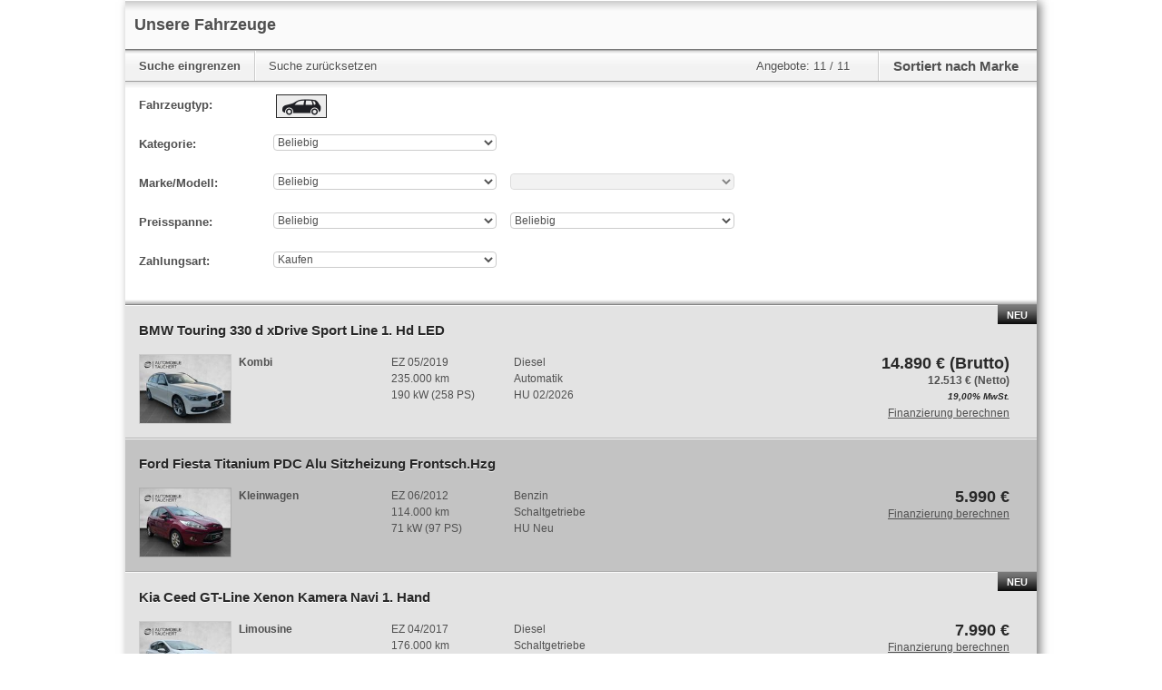

--- FILE ---
content_type: text/javascript;charset=UTF-8
request_url: https://home.mobile.de/home/js/6cd30562/star-rating.js
body_size: 402
content:
define([], function () {

    // Taken from https://github.corp.ebay.com/mobile-de/mde-rating/
    function render (ratingObj) {
        var starsObjectColl;
        // destructuring please
        var score = parseFloat(ratingObj.score) || 0;
        var size = ratingObj.size || "s";

        function decimals (number) {
            // this will result in a tiny rounding error
            // decimals(5.1665)
            // 16.65000000000001
            // https://youtu.be/20BySC_6HyY
            return ((number % 1) * 100);
        }

        if (score < 1) {
            starsObjectColl = [score, 0, 0, 0, 0];
        } else if (score < 2) {
            starsObjectColl = [100, decimals(score), 0, 0, 0];
        } else if (score < 3) {
            starsObjectColl = [100, 100, decimals(score), 0, 0];
        } else if (score < 4) {
            starsObjectColl = [100, 100, 100, decimals(score), 0];
        } else if (score < 5) {
            starsObjectColl = [100, 100, 100, 100, decimals(score)];
        } else if (score === 5) {
            starsObjectColl = [100, 100, 100, 100, 100];
        }

        function starDom (score) {
            var star = document.createElement("div");
            star.style.display = "inline-block";
            star.className = "rating-item";

            var underlyingStar = document.createElement("div");
            var overlayStar = document.createElement("div");

            underlyingStar.className = "gicon-rating-empty-" + size;
            overlayStar.className = "gicon-rating-full-" + size;

            overlayStar.style.width = score + "%";

            underlyingStar.appendChild(overlayStar);
            star.appendChild(underlyingStar);

            return star;
        }

        var container = document.createElement("div");
        for (var i in starsObjectColl) {
            container.appendChild(
                starDom(
                    starsObjectColl[i]
                )
            );
        }

        return container;
    };

    return {
        render: render,
    }

});


--- FILE ---
content_type: text/javascript;charset=UTF-8
request_url: https://home.mobile.de/home/js/6cd30562/mobile.js
body_size: 1006
content:
define([], function () {
    "use strict";

    // Builder of
    // Closure for Root of mobile namespace
    window.mobile = window.mobile || (function () {
        return {};
    }());

    // executes function only once
    mobile.once = function (f, args) {
        if (f.executed) {
            return;
        }
        f.executed = true;
        f.apply(this, Array.prototype.slice.call(arguments, 1));
    };

    // executes function only once in period of time
    mobile.oncePerPeriod = function (fn, period, args) {
        mobile.once(fn, args);
        if (!fn.timeoutSet) {
            fn.timeoutSet = true;
            setTimeout(function () {
                fn.executed = false;
                fn.timeoutSet = false;
            }, period);
        }
    };

    // create nested objects
    // use:
    // mobile.namespace("mobile.webapp.namespace")
    //
    // instead of:
    //
    // if (typeof(mobile.webapp) !=== undefined) mobile.webapp = {};
    // if (typeof(mobile.webapp.namespace) !=== undefined) mobile.webapp.namespace = {};
    mobile.namespace = function (path) {
        var parts = path.split("."),
            parent = mobile,
            i,
            partsLength;

        // strip parent when it is mobile (reduntant)
        if (parts[0] === "mobile") {
            parts = parts.slice(1);
        }

        partsLength = parts.length;
        for (i = 0; i < partsLength; i += 1) {
            // create empty object only if undefined, preserves existing objects
            if (typeof parent[parts[i]] === "undefined") {
                parent[parts[i]] = {};
            }
            parent = parent[parts[i]];
        }
        return parent;
    };


    // throttle function fires only the last event when multiple events are fired in a short period of time
    // the short period can be defined with the ms param
    mobile.throttle = function (fn, ms) {
        var timer = null;
        return function () {
            var context = this, args = arguments;
            clearTimeout(timer);
            timer = setTimeout(function () {
                fn.apply(context, args);
            }, ms);
        };
    };



    mobile.browser = (function () {
        var nav = navigator, userAgent = nav.userAgent, vendor = nav.vendor, webkit, opera, safari;

        webkit = /WebKit/.test(userAgent);
        safari = webkit && vendor.indexOf('Apple') !== -1;
        opera = window.opera && window.opera.buildNumber;

        return {
            windows: navigator.platform.indexOf('Win') !== -1,
            ie: !webkit && !opera && (/MSIE/gi).test(userAgent) && (/Explorer/gi).test(nav.appName),
            webkit: webkit,
            gecko: !webkit && /Gecko/.test(userAgent),
            safari: safari,
            opera: !!opera
        };
    }());

	//timestamp for new page loaded detection (for selenium tests)
	mobile.seleniumTimer = (new Date()).getTime();

    // CSRF Token for AJAX calls
    jQuery(document).ajaxSend(function(e, xhr, options) {
        if (mobile.CSRF && !options.crossDomain && options.type != "GET") {
            xhr.setRequestHeader(mobile.CSRF.HEADER_TOKEN_KEY, mobile.CSRF.PARAM_TOKEN);
        }
    });

    // return mobile to be passed through require/define calls
    return mobile;
});

function sm_callTracker(item, nw) {
    "use strict";
    window.location.href = encodeURI(item);
}


--- FILE ---
content_type: text/javascript;charset=UTF-8
request_url: https://home.mobile.de/home/js/6cd30562/locator.js
body_size: 1157
content:
// -*- Mode: JavaScript; tab-width: 4; indent-tabs-mode: nil; -*-
// 
//  locator.js
//  mobile-mportal-app
//  
//  Created by Walter, Torsten(towalter) on 2012-06-21.
//  Copyright 2012 mobile.de GmbH. All rights reserved.
//

/*global mm, google */
(function(w) {
    var eligibleTypes = ["street_address", "route", "sublocality", "postal_code", "locality"],
        geo = navigator.geolocation,
        sensor = (geo !== undefined), // necessary for google
        parseResult,
        requestLocation,
        sendRequest;

    var errors = {
        NON_ELIGIBLE_LOCATION: 'nonEligibleLocation',
        GEOCODE_ERROR: 'geocodeError',
        LOCATOR_ERROR: 'locatorError',
        GET_CURRENT_POSITION_ERROR: 'getCurrentPositionError'
    };
    
    // parses the google geocoder lookup result
    parseResult = function(results, isLatLngResult) {
        var resultObj = {
                results: []
            },
            count = results.length,
            formattedAddress = "",
            isEligibleLocation = false,
            item, types,
            len = isLatLngResult ? 1 : results.length,
            lastEligible = 0;
        
        // no results found, no need to go on
        if (count < 1) {
            w.Locator.error();
            return;
        }

        // iterate over all results, keep only eligibles
        for (var i=0; i < len; i++) {
            item = results[i];
            types = item.types;

            if (eligibleTypes.indexOf(types[0]) >= 0 &&lastEligible < 5) {
                isEligibleLocation = true;

                resultObj.results.push({
                    'formattedAddress': item.formatted_address,
                    'latLng': [item.geometry.location.lat(), item.geometry.location.lng()]
                });
            }
            
        }

        // nothing eligible found (everything > city), display an error
        if (!isEligibleLocation)  {
            w.Locator.error(errors.NON_ELIGIBLE_LOCATION);
            return;
        }
        
        w.Locator.success(resultObj);
    };
    
    // request a location from either the geolocation API or google
    requestLocation = function(str) {
        var address,error, success;
        
        success = function(pos) {
            sendRequest(undefined, [pos.coords.latitude, pos.coords.longitude]);
        };

        error = function(msg) {
            w.Locator.error(msg);
        };
        
        // a provided address means we need to send that to the server
        if (null != str) {
            address = str.replace(/^\s?|\s?$/g, ""); // trim whitespace
            sendRequest(address, null);
        } else if (sensor) {
            geo.getCurrentPosition(success, error);
        }
    };
    
    // build the actual geocoder request from provided arguments
    sendRequest = function(address, latlng) {        
        var req = {},
            isLatLng = false,
            geocoder = new google.maps.Geocoder();
       
        if (address) {
            req.address = address;
        }
        
        if (latlng) {
            isLatLng = true;
            req.latLng = new google.maps.LatLng(latlng[0], latlng[1]);
        }
        
        geocoder.geocode(req, function(results, status) {
            if (status === google.maps.GeocoderStatus.OK) {
                parseResult(results, isLatLng);
            } else {
                w.Locator.error(status);
            }
        });
    };
    
    // exposed API
    w.Locator = {
        // overwrite!
        error: function(err) {console.error(err);},
        // overwrite!
        success: function(){console.log("Locator: location parsed");},
        hasSensor: function() {
            return sensor;
        },
        requestLocation: requestLocation,
        sendRequest: sendRequest
    };
    
})(window);

--- FILE ---
content_type: application/javascript;charset=UTF-8
request_url: https://www.mobile.de/api/consent/static/js/loader.js
body_size: 442
content:
!function(){"use strict";function t(t,e,r,n){return new(r||(r=Promise))(function(o,i){function s(t){try{u(n.next(t))}catch(t){i(t)}}function c(t){try{u(n.throw(t))}catch(t){i(t)}}function u(t){var e;t.done?o(t.value):(e=t.value,e instanceof r?e:new r(function(t){t(e)})).then(s,c)}u((n=n.apply(t,e||[])).next())})}"function"==typeof SuppressedError&&SuppressedError;var e="https://www.mobile.de/api/consent";const r=(e,...n)=>t(void 0,[e,...n],void 0,function*(t,e=5,n=500){try{return yield fetch(t)}catch(o){if(e<=1)throw o;return yield new Promise(t=>setTimeout(t,n)),r(t,e-1,2*n)}});t(void 0,void 0,void 0,function*(){const t=yield r(`${e}/static/js/scripts`,5,500);if(!t.ok)throw new Error(`Failed to fetch scripts: ${t.status.toString()} ${t.statusText}`);const n=yield t.text();try{return JSON.parse(n).api}catch(t){throw new Error("Failed to parse response as JSON")}}).then(t=>{const e=document.createElement("script");e.setAttribute("src",t),e.setAttribute("defer","defer"),e.setAttribute("crossorigin","anonymous"),document.body.appendChild(e)}).catch(t=>console.error("Unable to load consent script URLs, Error",JSON.stringify(t)))}();
//# sourceMappingURL=index.js.map


--- FILE ---
content_type: text/javascript;charset=UTF-8
request_url: https://home.mobile.de/home/js/6cd30562/des.js
body_size: 10598
content:
define([
    "svc",
    "jquery",
    "mobile",
    "detect",
    "plugins/Elastislide/js/jquery.elastislide",
    "plugins/Elastislide/js/jquery.easing.1.3",
    "plugins/FlexSlider/jquery.flexslider",
    "plugins/rect",
    "plugins/jquery.natural",
    "plugins/unslider",
    "bootstrap-2.3.2",
    "plugins/autoNumeric",
], function (svc) {
    "use strict";
    mobile.namespace("mobile.DHP");

    var adId,
        slideshowCheck,
        hasVideo = false,
        hasGallery,
        currentPage = 1,
        imgCount = 0,
        playerSmall,
        playerLarge,
        youtubeScript = null,
        galleryVars = {},
        videoSlidesData = {},
        sizes = new Array("Small"),
        videoId = null,
        /** Attributes which need special handling somewhere on the page outside the attributes section. */
        SPECIAL_ATTRIBUTES = ["category", "availability", "damageCondition", "export", "sku", "countryVersion"],
        /** Attributes which are displayed right next to the pictures at the top of the page in the given order. */
        TOP_ATTRIBUTES = ["firstRegistration", "constructionYear", "mileage", "fuel", "power", "transmission"],
        isMobile = {
            Android: function () {
                return navigator.userAgent.match(/Android/i);
            },
            BlackBerry: function () {
                return navigator.userAgent.match(/BlackBerry/i);
            },
            iOS: function () {
                return navigator.userAgent.match(/iPhone|iPad|iPod/i);
            },
            Opera: function () {
                return navigator.userAgent.match(/Opera Mini/i);
            },
            Windows: function () {
                return navigator.userAgent.match(/IEMobile/i);
            },
            any: function () {
                return (
                    isMobile.Android() ||
                    isMobile.BlackBerry() ||
                    isMobile.iOS() ||
                    isMobile.Opera() ||
                    isMobile.Windows()
                );
            },
        },
        createSinglePhoneAction = function (phoneNumber) {
            var phoneLink = "<a href='" + phoneNumber + "'>" + $("button.phone").html() + "</a>";
            phoneLink = phoneLink.replace("tel:tel:", "tel:");

            var $newButton = $("<button>", { class: "btn btn-small btn-inverse singlePhone visible-phone" });
            $newButton.html(phoneLink);

            $(".containerPhoneAndMail").find("button.phone").remove();
            $(".containerPhoneAndMail").prepend($newButton);
        },
        updateQueryStringParameter = function (a, k, v) {
            var re = new RegExp("([?|&])" + k + "=.*?(&|$)", "i"),
                separator = a.indexOf("?") !== -1 ? "&" : "?";

            if (a.match(re)) {
                return a.replace(re, "$1" + k + "=" + v + "$2");
            }
            return a + separator + k + "=" + v;
        };

    var desPage = {
        renderDes: function (contentUrl, customerId, adId) {
            $(".modal").modal("hide");

            svc.getAd(adId)
                .then(function (data) {
                    if (data.sellerId !== parseInt(customerId)) {
                        throw "Ad does not belong to seller!";
                    }
                    return data;
                })
                .done(function (data) {
                    var gallery = desPage.transformGallery(data.images);
                    var recommendUrl = desPage.createRecommendUrl(data);
                    var aRefPhoneNumber = "tel:"+(data.contact.phones && data.contact.phones.length > 0 ? data.contact.phones[0].number : desNumbers[0]);
                    var visualPhoneNumber = data.contact.phones && data.contact.phones.length > 0 ? data.contact.phones[0].number : desNumbers[0];

                    $(window).scrollTop(0);

                    $("#ses, #about, #directions, #contact, #imprint").hide();

                    var desListingData = {
                        ad: data,
                        attributes: desPage.transformAttributes(data),
                        features: desPage.transformFeatures(data),
                        gallery: gallery,
                        financingType: desPage.financingType(data.financePlans),
                        leasing: desPage.transformLeasing(data.leasing),
                        translation: mobile.i18n,
                        recommendUrl: recommendUrl,
                        staticImage: mobile.staticImages,
                        staticLinks: mobile.staticLinks,
                    };

                    mobile.DHP.desListingData = desListingData;

                    //rendering DES
                    $("#des").html(mobile.dealerHomepage.desListing(desListingData)).show();

                    $("#header, #desStickyHeaderContainer, #phoneScrollIn .popover").addClass("stickyOn");
                    $("#desStickyHeader")
                        .html(
                            mobile.dealerHomepage.desStickyHeader({
                                ad: data,
                                gallery: gallery,
                                translation: mobile.i18n,
                                staticImage: mobile.staticImages,
                                phoneNumber: visualPhoneNumber.replace(' (0)', ' '),
                                leasing: desListingData.leasing,
                            })
                        )
                        .sticky({ zIndex: 3000 });


                        if(visualPhoneNumber && aRefPhoneNumber ){
                            $(".dialog li:not(:first-child) .phoneNumber").parent().remove()
                            $('.dialog a.phoneNumber').prop("href",aRefPhoneNumber.replace(' (0)', ' '))
                            $('.mobilePhoneNumber').html(visualPhoneNumber.replace(' (0)', ' '));
                        }

                    if (data.financePlans && data.financePlans[0] && data.financePlans[0].url) {
                        $("#financing-end-of-page").addClass("financingAvailable");

                        var financePlan = data.financePlans[0];
                        var financingPriceUrl = financePlan.url + "&placement=dealerhp-vip-dealer-contact-link";
                        $("#financing-end-of-page").attr("href", financingPriceUrl);

                        $(".field-deposit .value-display").text(financePlan.downPayment + " €");
                        $(".field-runningtime .value-display").text(
                            financePlan.loanDuration + (mobile.lang === "de" ? " Monate" : " months")
                        );

                        $("#des").trigger("financingAvailable", true);
                    } else {
                        $("#des").trigger("financingAvailable", false);
                    }

                    if (data.contact.phones && data.contact.phones.length > 0) {
                        $(".dealerContactPhoneNumbers").hide();
                        $(".callAnalystPhoneNumbers")
                            .html(
                                mobile.dealerHomepage.phoneNumbers({
                                    translation: mobile.i18n,
                                    data: data.contact.phones,
                                })
                            )
                            .show();
                    }

                    if (!isMobile.any()) {
                        sizes = new Array("Small", "Large");
                        //rendering modal box only for non-mobile devices
                        $("#galleryLarge").html(
                            mobile.dealerHomepage.imageCarousel({
                                ad: data,
                                gallery: gallery,
                                staticImage: mobile.staticImages,
                                translation: mobile.i18n,
                            })
                        );
                    }

                    $("#des").ready(function () {
                        var imgCount = data.images ? data.images.length : 0;
                        var rp = data.stPrice ? "rp" : "NA";
                        if (!noHeader) {
                            //criteo setup
                            window.criteo_q = window.criteo_q || [];
                            window.criteo_q.push(
                                {event: "setAccount", account: [2844, 49341]},
                                {
                                    event: "viewItem",
                                    from: "dealersearch",
                                    item: adId,
                                }
                            );
                        }
                        //setting the vars for both galleries and the "video"-slideshow
                        galleryVars = {
                            Small: {
                                $imageGallery: $("#gallerySmall"),
                                $imageGallerySlider: $("#sliderSmall"),
                                $videoSlideShow: $("#slideshowSmall"),
                                videoSlides: null,
                                videoSlidesData: null,
                                videoSlidesActive: false,
                                thumbWidth: 72,
                                thumbMargin: 11,
                                thumbsPerPage: 3,
                                playerWidth: 300,
                                playerHeight: 250,
                                slideCounter: 0,
                            },
                            Large: {
                                $imageGallery: $("#galleryLarge"),
                                $imageGallerySlider: $("#sliderLarge"),
                                $videoSlideShow: $("#slideshowLarge"),
                                videoSlides: null,
                                videoSlidesData: null,
                                videoSlidesActive: false,
                                thumbWidth: 45,
                                thumbMargin: 5,
                                thumbsPerPage: 8,
                                playerWidth: 640,
                                playerHeight: 480,
                                slideCounter: 0,
                            },
                        };

                        var justPhones = desPage.filterPhones(data.contact.phones);
                        if (justPhones.length === 1 && justPhones[0].uri) {
                            createSinglePhoneAction("tel:"+justPhones[0].uri.replace(' (0)', ' '));
                        } else if (aRefPhoneNumber) {
                            createSinglePhoneAction(aRefPhoneNumber.replace(' (0)', ' '));
                        }

                        $(".nav").find("li[datahash='#ses']").addClass("active");

                        $(".footer").find(".li-recommend").removeClass("hidden").find("a").attr("href", recommendUrl);

                        $(".loading").fadeOut(300);

                        if ($("a.addtooltip").length > 0) {
                            $("a.addtooltip").tooltip();
                        }

                        $("#des").trigger("desLoaded");

                        desPage.checkParking(adId);

                        //rendering the initial video slideshows + galleries
                        if (data.isVideoEnabled) {
                            desVideoSlides._getData(mobile.staticLinks.SLIDESHOW, adId);
                            hasVideo = true;
                            hasGallery = true;
                        } else {
                            hasVideo = false;
                            hasGallery = false;
                        }
                        desImageGallery._createGallery(0);
                        if (isMobile.any()) {
                            // mobile device: remove all event handlers for modal windows
                            $("body")
                                .find("*")
                                .removeData("toggle")
                                .removeAttr("data-toggle")
                                .removeAttr("data-target");
                        } else {
                            //preparing the modal window
                            desPage.modalGallery();
                        }

                        var jumpFinancingOfferRange = function (event) {
                            event.preventDefault();

                            var url = $("#FormFinancingOffer").attr("action");
                            var finUrlWithChannel = url + "&channel=" + detectChannel();

                            window.open(finUrlWithChannel);
                        };

                        desPage.toggleVisibilityLeasing(adId);

                        $("#leasing-form select,#leasing-form input").on("change", function () {
                            desPage.toggleVisibilityLeasing(adId);
                        });

                        $(".leasing-info__link").on("click", function (event) {
                            event.preventDefault();
                            $("html, body").animate(
                                {
                                    scrollTop: $(".leasing").offset().top - 60,
                                },
                                100
                            );
                        });

                        $("#ButtonFinancingOfferRange").on("click touch", jumpFinancingOfferRange);

                        $(".des a.financingLink, #desStickyHeader a.financingLink, footer a.financingLink")
                            .off("click touch")
                            .on("click touch", function (event) {
                                event.preventDefault();
                                var financingLinkUrl = $(this).attr("href");
                                var finUrlWithChannel = financingLinkUrl + "&channel=" + detectChannel();
                                window.open(finUrlWithChannel);
                            });
                    });
                })
                .fail(function (data, textStatus, errorThrown) {
                    //if ad is not found, redirect to ses
                    location.hash = "ses";
                });
        },
        toggleVisibilityLeasing: function (adId) {
            var translations = mobile.i18n;
            var leasingRateRows = $(".leasing__rates");
            var leasingRateNotAvailable = $(".leasing__rates--not-available");
            var leasingRateMonthlyRow = $(".leasing__row--monthly-costs");
            var leasingRateMonthly = $("#leasing_rate_monthly");
            var leasingRateInclVat = $("#leasing_rate_incl_vat");

            leasingRateRows.hide();
            leasingRateNotAvailable.hide();

            var termofcontract = $("#leasing_laufzeit").val();
            var annualmileage = $("#leasing_fahrleistung").val();
            var type = $("#leasing_type_row input[name='type']:checked").val();
            var isPrivate = type === "PRIVATE";

            leasingRateInclVat.text(isPrivate ? translations.LEASING_INCL_VAT : translations.LEASING_EXCL_VAT);

            var nextActiveLeasingRateRow = leasingRateRows.filter(function () {
                var _this = $(this);
                return (
                    _this.data("termofcontract") === parseInt(termofcontract) &&
                    _this.data("annualmileage") === parseInt(annualmileage) &&
                    _this.data("type") === type
                );
            });

            if (nextActiveLeasingRateRow.length <= 0) {
                leasingRateMonthlyRow.hide();
                leasingRateNotAvailable.show();
                return;
            }

            leasingRateMonthlyRow.show();
            nextActiveLeasingRateRow.show();

            var leasing_rate_monthly = jQuery.grep(mobile.DHP.desListingData.leasing.rates, function (rate) {
                return (
                    rate.annualMileageUnformatted == parseInt(annualmileage) &&
                    rate.termOfContract == parseInt(termofcontract) &&
                    rate.type === type
                );
            })[0].rate;

            if (leasing_rate_monthly) {
                leasingRateMonthly.text(leasing_rate_monthly);
            }

            // change leasing linkout target
            const leasingLinkoutUrl = new URL(adId, 'https://www.mobile.de/checkout/leasing/');
            leasingLinkoutUrl.searchParams.set('term', termofcontract);
            leasingLinkoutUrl.searchParams.set('mileage', annualmileage);
            leasingLinkoutUrl.searchParams.set('type', type === 'PRIVATE' ? 'p' : 'c');

            $("#leasing_linkout_button").attr("href", leasingLinkoutUrl);
        },
        checkParking: function (adId) {
            // Only check parking state if parking button is present
            if ($(".parking").length > 0) {
                svc.isParked(adId).done(function () {
                    $(".parking").hide();
                    $(".parked").show();
                });
            }
        },

        createRecommendUrl: function (ad) {
            var recommendationParams = {
                subject: mobile.i18n.RECOMMEND_SUBJECT,
                body: mobile.dealerHomepage.recommendationMailBody({
                    ad: ad,
                    translation: mobile.i18n,
                    url: mobile.staticLinks.HHP_LINK + "#des_" + ad.id,
                }),
            };

            return "mailto:?" + jQuery.param(recommendationParams).replace(/\+/g, "%20");
        },

        transformGallery: function (images) {
            var gallery = [];
            if (images) {
                jQuery.each(images, function (i, image) {
                    var uri = image.uri.replace("//i.ebayimg.sandbox.ebay.com/", "//i.sandbox.ebayimg.com/");
                    var isEPS = uri.includes("ebayimg");
                    var imageSize = {
                        large: isEPS ? "_27.JPG" : "?rule=mo-640.jpg",
                        medium: isEPS ? "_24.JPG" : "?rule=mo-360.jpg",
                        thumbnail: isEPS ? "_18.JPG" : "?rule=mo-200.jpg",
                    }

                    gallery.push({
                        large: { src: "https://" + uri + imageSize.large },
                        medium: { src: "https://" + uri + imageSize.medium },
                        thumbnail: { src: "https://" + uri + imageSize.thumbnail },
                    });

                });
            }

            return gallery;
        },

        transformFeatures: function (ad) {
            var partitions = [],
                features = ad.features.slice(),
                COLS = 4,
                ROWS = Math.ceil(features.length / COLS);

            for (var col = 0; col < COLS; col++) {
                partitions[col] = [];
                for (var row = 0; row < ROWS && features.length > 0; row++) {
                    partitions[col].push(features.shift());
                }
            }

            return partitions;
        },

        _format: function (number, options) {
            if (typeof number !== "number") {
                return mobile.i18n.LEASING_REQUEST_OFFER;
            }
            var locale = jQuery("body").data("locale") === "en" ? "en-GB" : "de-DE";
            return number.toLocaleString(locale, options);
        },

        formatCurrency: function (number) {
            return desPage._format(number, { style: "currency", currency: "EUR" });
        },

        formatCurrencyOrIncluded: function (number) {
            if (number === 0) {
                return mobile.i18n.LEASING_INCLUDED;
            }

            return desPage.formatCurrency(number);
        },

        formatDecimal: function (number) {
            return desPage._format(number, {
                style: "decimal",
                minimumFractionDigits: 2,
                maximumFractionDigits: 2,
            });
        },

        formatCostsPerCilometer: function (number) {
            var formatted = desPage.formatDecimal(number);
            var formattedReplacedComma = formatted.replace(/\./g, "").replace(/,/g, ".");
            if (isNaN(formattedReplacedComma)) {
                return formatted;
            }
            return formatted + " Cent/km";
        },

        formatPercentage: function (number) {
            var numb = number ? number / 100 : undefined;
            return desPage._format(numb, {
                style: "percent",
                minimumFractionDigits: 2,
                maximumFractionDigits: 2,
            });
        },
        sortArrayValues: function (unorderedArray) {
            return unorderedArray.sort(function (a, b) {
                return a - b;
            });
        },
        financingType: function (financePlans) {
            if (!financePlans || !$.isArray(financePlans)) {
                return null;
            }
            if (financePlans.length === 0) {
                return null;
            }
            return financePlans[0].type + (financePlans.length === 2 ? financePlans[1].type : "");
        },
        transformLeasing: function (data) {
            if (!data) {
                return null;
            }
            var annualMileage = [];
            var termOfContract = [];

            data.rates.forEach(function (rate) {
                if (annualMileage.indexOf(rate.annualMileage) <= -1) {
                    annualMileage.push(rate.annualMileage);
                }
                if (termOfContract.indexOf(rate.termOfContract) <= -1) {
                    termOfContract.push(rate.termOfContract);
                }
            });

            annualMileage = desPage.sortArrayValues(annualMileage);
            termOfContract = desPage.sortArrayValues(termOfContract);

            var defaultRate = data.rates.sort((a, b) => {
                var aType = a.type == "PRIVATE" ? 1 : 0;
                var bType = b.type == "PRIVATE" ? 1 : 0;
                // first, sort by type (private before commercial)
                var typeCompare = aType - bType;
                if (typeCompare != 0) {
                    return typeCompare;
                }
                // inside the same type, sort by rate (gross or net, depending on type)
                if (aType == 1) {
                    return a.grossRate - b.grossRate;
                }
                return a.netRate - b.netRate;
            })[0];

            var rateValue = defaultRate.type == "PRIVATE" ? defaultRate.grossRate : defaultRate.netRate;
            rateValue = desPage.formatCurrency(rateValue);
            var ratesFrom = mobile.i18n.LEASING_FROM_X_PER_MONTH.replace("%VAT% €", rateValue);

            var vatKey = defaultRate.type == "PRIVATE" ? "INCLUDE_VAT" : "EXCLUDE_VAT";
            var vatText = mobile.i18n[vatKey]

            var transformedData = {
                grossListPrice: data.grossListPrice && desPage.formatCurrency(data.grossListPrice),
                vatRate: vatText,
                from: mobile.i18n.LEASING_FROM_X_PER_MONTH,
                lender: data.lender,
                comment: data.comment,
                formData: {
                    annualMileage: {
                        default: defaultRate.annualMileageUnformatted,
                        values: annualMileage,
                    },
                    termOfContract: {
                        default: defaultRate.termOfContract,
                        values: termOfContract,
                    },
                },
                ratesFrom,
                rates: jQuery.map(data.rates, function (rate) {
                    var totalLeasingPrice = [rate.registrationFees, rate.destinationCharges, rate.downPayment]
                        .filter(Boolean)
                        .reduce(function name(a, b) {
                            return a + b;
                        }, 0);

                    return {
                        type: rate.type,
                        downPayment: desPage.formatCurrency(rate.downPayment),
                        termOfContract: rate.termOfContract,
                        annualMileage: desPage.formatDecimal(rate.annualMileage),
                        annualMileageUnformatted: rate.annualMileage,
                        netRate: desPage.formatCurrency(rate.netRate),
                        netLoanAmount: desPage.formatCurrency(rate.netLoanAmount),
                        totalAmount: desPage.formatCurrency(rate.totalAmount),
                        annualPercentageRate: desPage.formatPercentage(rate.annualPercentageRate),
                        nominalInterestRate: desPage.formatPercentage(rate.nominalInterestRate),
                        destinationCharges: desPage.formatCurrencyOrIncluded(rate.destinationCharges),
                        registrationFees: desPage.formatCurrencyOrIncluded(rate.registrationFees),
                        extraMileageCosts: desPage.formatCostsPerCilometer(rate.extraMileageCosts),
                        lowMileageCompensation: desPage.formatCostsPerCilometer(rate.lowMileageCompensation),
                        grossRate: desPage.formatCurrency(rate.grossRate),
                        rate: desPage.formatCurrency(rate.netRate || rate.grossRate),
                        totalLeasingPrice: desPage.formatCurrency(totalLeasingPrice),
                    };
                }),
            };
            return transformedData;
        },

        transformAttributes: function (ad) {
            var attributes = { top: [], left: [], right: [], map: {} };
            jQuery.each(ad.attributes, function (i, attribute) {
                if (jQuery.isArray(attribute.value)) {
                    attribute.isArray = true;
                }

                if (TOP_ATTRIBUTES.indexOf(attribute.tag) >= 0 || SPECIAL_ATTRIBUTES.indexOf(attribute.tag) >= 0) {
                    // These attributes are displayed outside the attributes section and therefore need special handling
                    // later on.
                } else if (attribute.tag && attribute.tag.indexOf("envkv.") === 0) {
                    attributes.right.push(attribute);
                } else {
                    attributes.left.push(attribute);
                }

                if (attribute.tag) {
                    attributes.map[attribute.tag] = attribute;
                }
            });

            jQuery.each(TOP_ATTRIBUTES, function (i, tag) {
                if (attributes.map[tag]) {
                    attributes.top.push(attributes.map[tag]);
                }
            });

            return attributes;
        },

        filterPhones: function (phones) {
            var out = [];
            jQuery.each(phones, function (i, phone) {
                if (phone.type !== "FAX") {
                    out.push(phone);
                }
            });
            return out;
        },

        printVehicle: function (contentUrl, adId, customerId) {
            jQuery.ajax({
                type: "POST",
                url: contentUrl,
                cache: false,
                data: {
                    adId: adId,
                    json: true,
                    customerId: customerId
                },
                dataType: "json",
            });
        },

        modalGallery: function () {
            $("#galleryModal")
                .on("show", function () {
                    if ($("#slideshowSmall").length > 0) {
                        $("#des").trigger("stopUnslider", "Small");
                        $("#slideshowSmall").fadeOut();
                    }
                })
                .on("shown", function () {
                    desImageGallery._gotoImage("Small", "Large");
                })
                .on("hide", function () {
                    if ($("#slideshowSmall").length > 0) {
                        $("#des").trigger("stopUnslider", "Large");
                        $("#des").trigger("restartUnslider", "Small");
                        $("#slideshowSmall").fadeIn();
                    }
                })
                .on("hidden", function () {
                    desImageGallery._gotoImage("Large", "Small");
                });
        },
    };

    mobile.DHP.desPage = $.extend(true, {}, mobile.DHP.dealerHomepage, desPage);

    var desImageGallery = {
        _createGallery: function (startImage) {
            $.each(sizes, function (index, value) {
                var size = value,
                    $imageGallery = galleryVars[size].$imageGallery,
                    $flexSlider = $imageGallery.find(".flexslider"),
                    $imageGalleryCounter = $imageGallery.find(".imageCounter"),
                    $imageGallerySlider = galleryVars[size].$imageGallerySlider,
                    $imageGalleryThumbs = $imageGallerySlider.find("a:has(img.es-thumb)"),
                    initialIndex = startImage + 1;

                imgCount = $imageGallerySlider.find(".es-carousel li").length;

                // Set image counter default value
                $imageGalleryCounter.text(initialIndex + " / " + imgCount);

                // mark the correct thumbnail
                $imageGalleryThumbs.eq(startImage).addClass("selectedThumb");

                // this is the touch slider with the iDots
                $flexSlider.flexslider({
                    animation: "slide",
                    useCSS: true,
                    animationLoop: true,
                    animationDuration: 10,
                    easing: "linear",
                    slideshow: false,
                    startAt: startImage,
                    multipleKeyboard: true,
                    video: false,

                    // hide iDots on IE8 and below
                    controlNav: true,
                    start: function (slider) {
                        $flexSlider.removeClass("loadImg");
                        if (startImage > 0) {
                            var instance = $flexSlider.data(),
                                animatingTo = startImage,
                                nextIndex = animatingTo + 1,
                                $nextSlide = $flexSlider.find(".slide").eq(nextIndex),
                                $nextImage = $nextSlide.find("img"),
                                isNotLoaded = $nextImage.hasClass("loadOnDemand");

                            if (isNotLoaded) {
                                desImageGallery._setDimensions($flexSlider, $nextImage, size);
                            }
                        }
                        if (startImage === 0) {
                            $("#des").trigger("startUnslider", size);
                        }
                        desImageGallery._doAnimation(animatingTo, size);
                    },

                    before: function (slider) {
                        var instance = $flexSlider.data(),
                            animatingTo = instance.flexslider.animatingTo,
                            nextIndex = animatingTo + 1,
                            $nextSlide = $flexSlider.find(".slide").eq(nextIndex),
                            $nextImage = $nextSlide.find("img"),
                            isNotLoaded = $nextImage.hasClass("loadOnDemand"),
                            slideHasVideo = $nextSlide.hasClass("video");
                        if ((animatingTo === 0 || !animatingTo) && animatingTo != slider.currentSlide) {
                            $("#des").trigger("restartUnslider", size);
                        } else {
                            if (animatingTo != slider.currentSlide) {
                                $("#des").trigger("stopUnslider", size);
                            }
                        }
                        if (isNotLoaded) {
                            desImageGallery._setDimensions($flexSlider, $nextImage);
                        }

                        $imageGallery.find(".selectedThumb").removeClass("selectedThumb");
                        slideshowCheck = $(".slides").find("li.slide.video");
                        $imageGalleryThumbs.eq(animatingTo).addClass("selectedThumb");
                        $imageGalleryCounter.text(String(nextIndex) + " / " + String(imgCount));

                        desImageGallery._doAnimation(animatingTo, size);
                    },
                });

                // This is the thumbnail carousel slider for desktop/tablet
                if ($imageGalleryThumbs.length && $imageGalleryThumbs.length > 1) {
                    var flexInstance = $flexSlider.data("flexslider");
                    desImageGallery._thumbSlider($imageGallerySlider, flexInstance, size);
                } else {
                    $imageGallerySlider.hide();
                }
            });
        },

        _thumbSlider: function ($slider, flexInstance, size) {
            $slider.elastislide({
                imageW: galleryVars[size].thumbWidth,
                margin: galleryVars[size].thumbMargin,
                border: 2,
                onClick: function ($item) {
                    if (flexInstance.animating || $slider.find("ul:animated").length) {
                        return;
                    }
                    desImageGallery._thumbClick($item);
                },
            });
        },

        _thumbClick: function ($item) {
            var $imageGalleryBox = $item.parents(".galleryBox");

            // highlight newly selected thumbnail
            $imageGalleryBox
                .find(".selectedThumb")
                .removeClass("selectedThumb")
                .find("a")
                .addClass("selectedThumb")
                .find(".imageCounter")
                .text(String($item.index() + 1) + " / " + String($item.siblings().length + 1));

            $imageGalleryBox.find(".imageView").flexslider($item.index());
        },

        _setDimensions: function ($flexSlider, $nextImage) {
            var newSrc = null;

            if ($(window).width() < 767 && $nextImage.data("large-src")) {
                //
            } else if ($nextImage.data("src")) {
                newSrc = $nextImage.data("src");
            } else {
                newSrc = $nextImage.attr("src");
            }

            var targetViewport = new Rect($flexSlider.width(), $flexSlider.height()),
                imageRect,
                $imgBuf = $("<img />").attr({
                    src: newSrc,
                    "data-toggle": "modal",
                    "data-target": "#galleryModal",
                });

            if (isMobile.iOS() && $nextImage.data("large-src")) {
                //higher resolution images for retina displays
                newSrc = $nextImage.data("large-src");
                $nextImage.attr("src", newSrc);
            }
        },

        _fitImages: function (parent) {
            var $imageViewport = $(parent).find(".imageView"),
                boxDimensions = {
                    x: $imageViewport.width(),
                    y: $imageViewport.height(),
                },
                target = new Rect(boxDimensions.x, boxDimensions.y),
                imageRect,
                originalDimensions = {};

            $(parent)
                .find("div.slideWrapper img")
                .each(function () {
                    var that = this;
                    originalDimensions = {
                        width: $(this).naturalWidth(),
                        height: $(this).naturalHeight(),
                    };

                    if ($(this).data("originalDimensions") !== "undefined") {
                        $(this).data("originalDimensions", originalDimensions);
                    }

                    imageRect = new Rect(
                        $(this).data("originalDimensions").width,
                        $(this).data("originalDimensions").height
                    );
                    imageRect.sizeToFit(target);
                    $(this).css(imageRect.size());
                });
        },

        _doAnimation: function (animatingTo, size) {
            if (size === "Large" && !animatingTo) {
                animatingTo = 0;
            }

            var $imageGallerySlider = galleryVars[size].$imageGallerySlider,
                noOfSlides = $imageGallerySlider.find("ul li").length,
                esInstance = $imageGallerySlider.data("elastislide"),
                pageCount = Math.ceil(noOfSlides / galleryVars[size].thumbsPerPage),
                thumbsPerPage = galleryVars[size].thumbsPerPage;

            if (imgCount > 1) {
                esInstance.current = animatingTo;

                $imageGallerySlider.find(".imageView").removeData("elastislide").data("elastislide", esInstance);

                if (animatingTo + 1 > currentPage * thumbsPerPage) {
                    esInstance.slideToCurrent();
                    if (esInstance.current === noOfSlides - 1) {
                        currentPage = pageCount;
                    } else {
                        currentPage++;
                    }
                } else if (animatingTo + 1 <= currentPage * thumbsPerPage - thumbsPerPage) {
                    esInstance.current = animatingTo - 2;
                    if (esInstance.current < 0) {
                        esInstance.current = 0;
                        currentPage = 1;
                    } else {
                        currentPage--;
                    }
                    esInstance.slideToCurrent();
                }
            } else {
                $imageGallerySlider.find(".es-thumb-container").hide();
            }
        },

        _gotoImage: function (initialGallery, activeGallery) {
            //TODO: jump to same image as displayed in small gallery
            var activeSlide = galleryVars[initialGallery].$imageGallery.find(".flex-active-slide").index();
            $("#des").trigger("stopUnslider", initialGallery);
            $("#des").trigger("restartUnslider", activeGallery);

            if (activeSlide > 0) {
                if (hasVideo && activeSlide > 1) {
                    $("#des").trigger("stopUnslider", activeGallery);
                }

                if (hasVideo && activeSlide === 1) {
                    $("#des").trigger("stopUnslider", initialGallery);
                }

                var $flexSlider = galleryVars[activeGallery].$imageGallery.find(".flexslider");

                $flexSlider.flexslider(activeSlide - 1);
                desImageGallery._doAnimation(activeSlide, activeGallery);
            }
        },
        _cleanUp: function () {
            //$("body").find(".video").remove();
            desImageGallery._createGallery(0);
        },
    };

    mobile.DHP.desImageGallery = $.extend(true, {}, mobile.DHP.dealerHomepage, desImageGallery);

    var desVideoSlides = {
        _getData: function (url, adId) {
            $.getJSON(url, {
                id: adId,
                cache: false,
            })
                .fail(function () {
                    hasVideo = false;
                    hasGallery = false;
                    //TODO: remove video related elements
                    desImageGallery._cleanUp();
                })
                .done(function (data) {
                    if ($.isEmptyObject(data)) {
                        hasVideo = false;
                        hasGallery = false;
                    }
                    if (hasVideo || hasGallery) {
                        if (data.videoDetails) {
                            if (typeof YT === "undefined") {
                                youtubeScript = $("<script></script>")
                                    .attr("src", "https://www.youtube.com/iframe_api")
                                    .appendTo("head");
                            }
                            videoId = data.videoDetails.youtubeId;
                            desVideoSlides._embed();
                        } else if (!data.images) {
                            hasVideo = false;
                            //TODO: remove video related elements
                            desImageGallery._cleanUp();
                        } else {
                            //videoId = null;
                            videoSlidesData = data;

                            $("#des").trigger("renderUnslider");
                        }
                    } else {
                        $(".slider, .blank").hide();
                        var placeholderImg = $(".printImg").html();
                        $(".imageView").html(placeholderImg);
                    }
                });
        },

        _embed: function () {
            window.onYouTubeIframeAPIReady = function () {
                playerSmall = new YT.Player("youtubeSmall", {
                    height: galleryVars["Small"].playerHeight,
                    width: galleryVars["Small"].playerWidth,
                    videoId: videoId,
                    playerVars: { rel: 0 },
                });
                if (!isMobile.any()) {
                    playerLarge = new YT.Player("youtubeLarge", {
                        height: galleryVars["Large"].playerHeight,
                        width: galleryVars["Large"].playerWidth,
                        videoId: videoId,
                        playerVars: { rel: 0 },
                    });
                }
                $(".slideshow").hide();
                $(".video").find(".blank").hide();
            };
            // if api has been loaded before
            if (typeof YT !== "undefined") {
                playerSmall = new YT.Player("youtubeSmall", {
                    height: galleryVars["Small"].playerHeight,
                    width: galleryVars["Small"].playerWidth,
                    videoId: videoId,
                    playerVars: { rel: 0 },
                });
                if (!isMobile.any()) {
                    playerLarge = new YT.Player("youtubeLarge", {
                        height: galleryVars["Large"].playerHeight,
                        width: galleryVars["Large"].playerWidth,
                        videoId: videoId,
                        playerVars: { rel: 0 },
                    });
                }
                $(".slideshow").hide();
                $(".video").find(".blank").hide();
            }
        },

        _playVideo: function (size) {
            if (playerSmall && size === "Small") {
                playerSmall.playVideo();
            } else if (playerLarge && size === "Large") {
                playerLarge.playVideo();
            }
        },

        _stopVideo: function (size) {
            if (playerSmall && size === "Small") {
                playerSmall.stopVideo();
            }
        },

        _render: function () {
            $.each(sizes, function (index, value) {
                var imgUrl,
                    size = value,
                    $videoSlides = $(".slideshow." + size + " ul"),
                    slideImgCount = $(videoSlidesData.images).length;

                if (slideImgCount > 15) {
                    slideImgCount = 15;
                }

                $videoSlides.empty();

                $(videoSlidesData.images).each(function (i, item) {
                    if (i < slideImgCount) {
                        if (size === "Large" || isMobile.iOS()) {
                            imgUrl = item.urlLarge;
                        } else {
                            imgUrl = item.urlSmall;
                        }

                        $videoSlides.append(
                            '<li class="slide_' +
                                i +
                                " " +
                                size +
                                '" style="background-image: url(\'' +
                                imgUrl +
                                "'); background-repeat: no-repeat;background-position: center;\"></li>"
                        );

                        if (i === slideImgCount - 1) {
                            $videoSlides.find("li.slide_" + i).addClass("lastSlide");
                        }

                        if (item.caption != null && item.caption.length > 1 && i < slideImgCount - 2) {
                            $videoSlides
                                .find("li.slide_" + i)
                                .append('<div class="caption">' + item.caption + "</div>");
                        }

                        if (i === 0 && videoSlidesData.headLine.length > 1) {
                            $videoSlides.find("li:last").append("<h1>" + videoSlidesData.headLine + "</h1>");
                        }

                        if (i === slideImgCount - 2) {
                            //display services

                            if (
                                videoSlidesData.services?.serviceHeadline?.length > 1
                            ) {
                                $videoSlides
                                    .find("li.slide_" + i)
                                    .empty()
                                    .append(
                                        '<div class="services"><p><strong>' +
                                            videoSlidesData.services.serviceHeadline +
                                            "</strong></p></div>"
                                    )
                                    .find("p.serviceItem")
                                    .remove();
                            }

                            $(videoSlidesData.services?.serviceList?.value).each(function (i, item) {
                                if (item.length > 1 && i < 5) {
                                    $videoSlides.find(".services").append('<p class="serviceItem">' + item + "</p>");
                                }
                            });
                        }

                        if (i === slideImgCount - 1) {
                            //display contact
                            $videoSlides
                                .find("li.slide_" + i)
                                .empty()
                                .append("<h1>" + videoSlidesData.headLine + "</h1>")
                                .append('<div class="dealerContact"></div>');

                            var $dealerContact = $videoSlides.find(".dealerContact");

                            if (
                                videoSlidesData.dealerContact.dealerStreet &&
                                videoSlidesData.dealerContact.dealerStreet.length > 1
                            ) {
                                $dealerContact.append("<p>" + videoSlidesData.dealerContact.dealerStreet + "</p>");
                            }

                            if (
                                videoSlidesData.dealerContact.dealerCity &&
                                videoSlidesData.dealerContact.dealerCity.length > 1
                            ) {
                                $dealerContact.append("<p>" + videoSlidesData.dealerContact.dealerCity + "</p>");
                            }

                            if (
                                videoSlidesData.dealerContact.dealerPhone &&
                                videoSlidesData.dealerContact.dealerPhone.length > 1
                            ) {
                                $dealerContact.append("<p>" + videoSlidesData.dealerContact.dealerPhone + "</p>");
                            }

                            if (
                                videoSlidesData.dealerContact.dealerLink &&
                                videoSlidesData.dealerContact.dealerLink.length > 1
                            ) {
                                $dealerContact.append(
                                    '<p><a href="' +
                                        videoSlidesData.dealerContact.dealerLink +
                                        '" target="_blank">' +
                                        videoSlidesData.dealerContact.dealerLink +
                                        "</a></p>"
                                );
                            }
                        }
                    }
                });
            });
        },

        _init: function (size) {
            var $element = galleryVars[size].$videoSlideShow;
            setTimeout(function () {
                galleryVars[size].videoSlides = $element.addClass("moveit_first").unslider({
                    dots: false,
                    delay: 7000,
                    keys: false,
                    speed: 1,
                    complete: function () {
                        desVideoSlides._changeEffect($element);
                    },
                });
                galleryVars[size].videoSlidesData = galleryVars[size].videoSlides.data("unslider");
                $element.find("ul").removeClass("hidden");
                setTimeout(function () {
                    $element.find(".placeholderImage").fadeOut(1500);
                }, 3500);
                setTimeout(function () {
                    $("#des").trigger("stopUnslider", "Large");
                }, 700);
            }, 1000);
        },

        _start: function (size) {
            var $element = galleryVars[size].$videoSlideShow;
            var slideTotal = $(videoSlidesData.images).length;
            if ($element.is(":visible")) {
                setTimeout(function () {
                    galleryVars[size].videoSlides = $element.addClass("moveit_first").unslider({
                        dots: false,
                        delay: 7000,
                        keys: false,
                        speed: 1,
                        complete: function (el) {
                            galleryVars[size].slideCounter++;
                            if (galleryVars[size].slideCounter === slideTotal - 1) {
                                desVideoSlides._changeEffect($element, "moveit_last");
                                $("#des").trigger("stopUnslider", size);
                                galleryVars[size].slideCounter = 0;
                            } else {
                                desVideoSlides._changeEffect($element);
                            }
                        },
                    });
                    galleryVars[size].videoSlidesData = galleryVars[size].videoSlides.data("unslider");
                    $element.find("ul").removeClass("hidden");
                    setTimeout(function () {
                        $element.find(".placeholderImage").fadeOut(1500);
                    }, 3500);
                }, 10);
            } else {
                desVideoSlides._init(size);
            }
        },

        _stop: function (size) {
            var $element = galleryVars[size].$videoSlideShow;
            if (galleryVars[size].videoSlidesData) {
                galleryVars[size].videoSlidesData.stop();
                $($element).removeClass("moveit_1", "moveit_2");
                galleryVars[size].videoSlidesActive = false;
            }
        },

        _destroy: function () {
            videoId = null;
            adId = null;
            youtubeScript = null;
            if (playerSmall) {
                playerSmall.destroy();
                playerSmall = null;
            }
            if (playerLarge) {
                playerLarge.destroy();
                playerLarge = null;
            }

            $.each(sizes, function (index, value) {
                var size = value;
                try {
                    var $element = galleryVars[size].$videoSlideShow;
                    if (galleryVars[size].videoSlidesData) {
                        galleryVars[size].videoSlidesData.stop();
                        galleryVars[size].videoSlidesData = null;
                        $($element).remove();
                        galleryVars[size].videoSlidesActive = false;
                    }
                } catch (err) {
                    //console.log(err);
                }
            });
            return false;
        },

        _restart: function (size) {
            var $element = galleryVars[size].$videoSlideShow;
            var slideTotal = $(videoSlidesData.images).length;
            setTimeout(function () {
                galleryVars[size].videoSlides = $element.addClass("moveit_first").unslider({
                    dots: false,
                    delay: 7000,
                    keys: false,
                    speed: 1,
                    complete: function (el) {
                        galleryVars[size].slideCounter++;
                        if (galleryVars[size].slideCounter === slideTotal - 1) {
                            desVideoSlides._changeEffect($element, "moveit_last");
                            $("#des").trigger("stopUnslider", size);
                            galleryVars[size].slideCounter = 0;
                        } else {
                            desVideoSlides._changeEffect($element);
                        }
                    },
                });
                galleryVars[size].videoSlidesData = galleryVars[size].videoSlides.data("unslider");
                $element.find("ul").removeClass("hidden");
                $element.find(".placeholderImage").fadeOut(500);
            }, 10);
        },

        _changeEffect: function ($element, classname) {
            if (!classname) {
                if ($element.hasClass("moveit_1") || $element.hasClass("moveit_first")) {
                    $element.removeClass("moveit_first").removeClass("moveit_1").addClass("moveit_2");
                } else {
                    $element.removeClass("moveit_2").addClass("moveit_1");
                }
            } else {
                $element.removeClass("moveit_1").removeClass("moveit_2").addClass(classname);
            }
        },
    };

    mobile.DHP.desVideoSlides = $.extend(true, {}, mobile.DHP.dealerHomepage, desVideoSlides);

    $(window).on("orientationchange", function (e) {
        if ($("#gallerySmall").length > 0) {
            desImageGallery._fitImages("#gallerySmall");
            $("html, body").animate(
                {
                    scrollTop: $("#gallerySmall").offset().top + 5,
                },
                100
            );
        }
    });

    /* Unslider stuff to replace the flash video slideshow */

    $("#des")
        .on("renderUnslider", function (e) {
            if (hasVideo) {
                if (videoId) {
                    //do nothing. User should decide if he wants to watch video or not
                    //desVideoSlides._playVideo(size);
                } else {
                    desVideoSlides._render();
                }
            }
        })
        .on("startUnslider", function (e, size) {
            if (hasVideo) {
                if (videoId) {
                    //do nothing. User should decide if he wants to watch video or not
                    //desVideoSlides._playVideo(size);
                } else {
                    desVideoSlides._start(size);
                    galleryVars[size].videoSlidesActive = true;
                }
            }
        })
        .on("stopUnslider", function (e, size) {
            desVideoSlides._stop(size);
            if (hasVideo) {
                if (videoId) {
                    desVideoSlides._stopVideo(size);
                }
            }
        })
        .on("restartUnslider", function (e, size) {
            if (hasVideo) {
                if (videoId) {
                    //do nothing. User should decide if he wants to watch video or not
                    //desVideoSlides._playVideo(size);
                } else {
                    desVideoSlides._restart(size);
                }
            }
        })
        .on("unLoad", function (e) {
            $("#financing-end-of-page").removeClass("financingAvailable");
            $("#header, #desStickyHeaderContainer, #phoneScrollIn .popover").removeClass("stickyOn");
            desVideoSlides._destroy();
        });
});


--- FILE ---
content_type: application/javascript
request_url: https://home.mobile.de/ZZZj4_7V/FGS/A2F/64oc7RZzrl/Ypc3hzhcLQDrw4aD1D/OE1GanRlDQE/Z1RSYyEb/YRY
body_size: 173766
content:
(function(){if(typeof Array.prototype.entries!=='function'){Object.defineProperty(Array.prototype,'entries',{value:function(){var index=0;const array=this;return {next:function(){if(index<array.length){return {value:[index,array[index++]],done:false};}else{return {done:true};}},[Symbol.iterator]:function(){return this;}};},writable:true,configurable:true});}}());(function(){Fb();pMk();YXk();var Kd=function(){WX=(tQ.sjs_se_global_subkey?tQ.sjs_se_global_subkey.push(sd):tQ.sjs_se_global_subkey=[sd])&&tQ.sjs_se_global_subkey;};var Fq=function(){return tT.apply(this,[VB,arguments]);};var PH=function gM(Sf,lH){var Jd=gM;while(Sf!=Qj){switch(Sf){case Oc:{PM=s3*Sd*Kf*jf-wM;FX=Pz+Kf+nY*jf*wM;gW=xX*s3+wM-nY-sq;Sf=qh;CX=jY*xX-nY*wM-Pz;xf=xX*Sd-jf-Pz*nY;g3=Kf+sq*jf-nY;Cx=fM*xX+jf*Kf*sq;Sq=jf*Sd*wM+fM;}break;case RB:{tM=YM*xX+wM+jf+nY;Sf-=Nb;dd=YM*fM*xX+jf-jY;Rz=s3*nY*wM+sq+Sd;lr=wM+Sd*jY*Pz*YM;QX=Sd*nY+sq*wM;Zr=Sd*wM*Pz*Kf-jY;k1=xX*YM-jY+nY-wM;}break;case Ts:{NT=jf*xX-Pz*Sd-fM;dY=fM*Pz*xX-s3+Sd;JM=YM+Sd*xX-nY*wM;Td=Kf+xX*wM-sq-s3;Sf=gB;vN=jY+xX+YM*nY*jf;b1=YM+Pz+jY*Sd*nY;}break;case Xb:{Sf-=CI;return S2;}break;case tb:{q9=Sd*xX+sq-YM;Sf=j0;hr=YM*sq+xX+jY-Sd;xY=xX*Sd-Pz*fM-jf;cf=fM+jf*jY*s3+sq;}break;case Hh:{rY=YM*nY+jY*Pz*sq;NM=Pz-jY-jf+xX*YM;C9=jY*xX+Kf*sq-jf;Rr=xX*jf+sq;Zf=jY*Pz-Kf+xX*YM;Sf+=T0;OM=wM*fM*xX-YM+Pz;}break;case Jk:{m1=YM*jY*jf-Pz-Sd;xx=sq*jf-wM;Sf+=R;rX=YM*sq+Pz*jY+fM;kT=xX*Kf+wM*YM-fM;XN=xX*jY+wM*Pz-Kf;}break;case cj:{G8=Kf*s3*sq+nY*wM;Qr=sq*Pz*fM*jf+nY;Kr=jf*s3*wM-jY*nY;Sf=cc;qY=s3*Sd*nY*Kf+fM;jM=s3*xX-Pz-jY+sq;}break;case rk:{wM=nY*jf-Pz-jY-YM;Sf=ds;xX=Kf*Sd*wM;sq=nY*s3-jf-fM+jY;sd=jf-xX-fM+sq*jY;Ar=+[];Hx=Kf*wM-jf;}break;case MQ:{p8=xX*wM-jY*fM+Pz;O3=s3+jf*nY*sq-YM;ff=nY*xX-Sd-Pz+jY;MW=s3*YM+xX*Sd-fM;If=nY+jY*jf*s3;pr=Pz*fM*YM*sq;Oq=wM*Sd*Pz*YM-fM;Sf-=w4;}break;case Hk:{jz=YM+sq*Sd+xX+jY;kz=xX*Sd+nY+s3;jX=jf*YM*jY+xX*nY;Sf+=ZJ;EH=xX*YM+sq-jf+s3;YH=wM*s3+sq*jY+Kf;Z9=jY+sq+s3*YM*Sd;kM=nY+Sd*fM*xX-wM;lM=xX*Sd+sq*wM+fM;}break;case SC:{l9=Pz*jf*jY-s3*Kf;cX=Sd*sq-wM*jY+xX;Sf=Ms;UW=nY*YM*jf+Sd+Pz;EW=YM*sq-jY*Kf-Pz;dM=fM-Kf*wM+sq*YM;}break;case Y4:{j1=Kf+jY*xX+jf+wM;WM=wM+xX+Kf+s3*jf;JX=fM+s3*jY+xX-nY;N8=xX*Sd-wM+s3-jY;Sf-=Vk;}break;case RQ:{lz=jY-jf+xX*YM+sq;M9=sq*YM-jY-Kf+Sd;Sf+=pA;rr=wM*jf*s3+Pz+fM;TX=jY+sq+xX*nY+Kf;}break;case KQ:{Ef=YM*jY*Kf*jf+sq;Sf+=Fc;Gz=Sd+sq*s3-nY-wM;Qf=xX*jY+Sd*YM*fM;wY=xX*fM*jY+Kf*jf;}break;case Bs:{GH=Kf*jY+sq*wM*fM;N2=xX*Pz+Sd*sq-s3;xr=YM+xX*Sd*fM;OW=jf-fM-Sd+xX*YM;mX=xX*jf+nY*Kf-fM;Sf-=m0;ng=Sd+wM+Pz+jf*xX;hd=xX*jY-nY*Kf-wM;}break;case qs:{IH=fM+wM*YM*Kf*jf;A9=xX*Pz+jf-YM;U1=xX*wM-Sd*sq+Pz;Mf=sq*wM+Sd*Kf+YM;Sf-=mF;vM=Kf-jf*sq+s3*xX;}break;case C0:{R3=wM*xX-jf-jY-s3;MY=wM*YM*s3+jY-Sd;fd=s3*jY*Kf+xX*Sd;Wq=jY*xX-wM+YM-nY;v9=nY*Pz*YM*s3-fM;V1=xX*nY+sq*s3;Sf-=qE;LY=sq+jY*xX+fM+Sd;}break;case xg:{Sf=Y4;HX=wM*jf-Sd-nY+xX;q8=fM+Sd*jf*wM+Kf;QW=xX*Pz-wM+s3;L9=Sd-sq+xX*jf;sY=Pz-YM+sq*Sd;j2=Kf*xX-YM-sq+Pz;E8=xX*fM+wM+s3*jf;Tr=Kf-Pz+nY*jf*YM;}break;case KB:{zM=xX*jf+jY*YM;I3=YM+wM+jf*nY*sq;kW=xX*jY-s3*wM+sq;M2=wM*YM-Sd+jf*xX;Sf=nQ;}break;case Fs:{fX=Sd+YM*s3*jY;md=s3*Sd*nY*YM+Kf;wf=s3*Sd*YM+Kf*nY;Sf+=BC;H8=Kf*jY*wM+xX+YM;hq=nY*xX-fM-jf;Vq=jf*jY*wM+Kf+Sd;}break;case EC:{kX=Pz*nY*jY-Sd-YM;Sf=mh;bY=jY*xX-sq-Sd*fM;rd=nY+fM+s3*xX-wM;j8=s3*fM*sq-Sd-YM;AT=fM+Pz-Sd+wM*sq;Hq=nY*xX-YM-Sd;PX=sq*s3+nY*jf*YM;wx=Od+Hq+HN-PX;}break;case vk:{zH=jY*YM*jf-s3-nY;DW=Pz+nY*sq*jf-Kf;cN=jY-jf+s3*fM*sq;xz=xX*Sd+YM-s3*wM;bH=xX+Kf*wM*sq-fM;Sf=Q0;mx=YM*sq-s3-Sd+fM;}break;case lc:{H1=fM-jY+Sd*s3*nY;GT=sq*wM+jf*s3;qW=YM*xX-jY-wM-Sd;LH=Pz*xX-fM+Sd;Zz=sq*YM*fM-s3+nY;Sf=Jk;mr=jY*xX-jf-YM-nY;}break;case CB:{NN=sq*Kf+nY-jf+xX;H9=xX*YM+s3;F1=xX*Kf+sq*wM;D1=s3*sq+fM-Pz;fY=s3*xX-Kf+Sd;vH=xX+sq+YM*wM*jf;dz=Pz+fM-s3+xX*jf;Sf=qs;Jf=xX*YM-Pz*sq*Kf;}break;case gB:{l3=wM+Kf+Pz+s3*xX;Sf=Hs;zX=xX+wM*Sd*Kf+fM;lT=sq*wM-jY+YM;WY=Pz*fM*wM*jf-s3;YX=YM+nY*jY*s3-wM;Xf=Pz*sq*jY+Sd;}break;case WA:{TY=YM*Kf-nY+Sd*jY;gY=jY*Sd+wM*nY+YM;Vf=sq+Kf*s3+wM;zN=Pz-nY+Sd*jf+sq;Sf=DC;}break;case ZF:{Fz=sq*wM*fM+Pz-xX;Sf+=Ch;sz=sq+jf*nY*wM+Pz;w9=nY*Kf-sq+jf*xX;S8=xX*Sd-sq-s3+wM;}break;case Xs:{Sf-=AB;TM=s3*Kf*nY*jf-jY;Bq=xX*Sd+Kf-sq-wM;XH=fM+wM*jY+xX+Kf;Ud=sq*fM-YM+jY*xX;rf=Sd+YM+nY*sq+Kf;g1=jY+xX+jf+YM-Sd;nd=nY+jY*xX-fM+Pz;vv=YM*wM*s3*Kf-nY;}break;case ps:{kv=Kf*wM*sq-nY+YM;Sf=zE;W6=fM+sq*Kf*wM-jY;nw=sq*jY-wM+fM-Sd;Vl=sq*Sd+xX+nY+Kf;}break;case vJ:{l2=wM*sq+s3*YM*Sd;sm=s3+jY*xX*fM-sq;Z6=fM+s3+wM*jf*nY;SG=jf*Pz+sq*YM*nY;lR=fM+Sd*wM*jY-nY;cR=nY+xX*s3-Pz+jf;Sf=db;kL=Sd+fM+jY*Pz*wM;G6=sq*wM-YM-fM-xX;}break;case MJ:{fL=s3*wM+nY*sq+Pz;jP=xX*Sd-Kf;Sf+=BF;Xp=sq+xX*YM-jY-Sd;zt=Kf*nY*wM*s3+fM;mv=YM+sq*s3*Kf-fM;pU=wM*xX-sq+Kf;}break;case vj:{rP=s3*xX+Pz+Sd*sq;KL=fM+jf*YM*Kf*s3;kp=wM-Sd+sq*YM-xX;Sf+=QA;np=YM+xX-wM+Pz+Sd;vG=s3*Sd*jY+jf-Pz;dK=YM*xX+Pz-wM;}break;case dQ:{YS=Pz*Sd*jf+sq*s3;kK=s3+fM+wM*jY*YM;xG=YM+jf*sq+jY*nY;Am=s3+jY*sq+Pz;Kl=s3*nY*YM-Sd;Sf=Yg;}break;case XC:{bV=xX-nY-YM+sq*fM;qm=sq-wM-Sd+s3*xX;sZ=s3*fM*jf*nY-wM;HR=Sd*sq*nY-fM;Sf+=Wb;bP=fM+YM*Sd*s3-sq;ww=sq+jY+Kf+xX*s3;}break;case QC:{sl=Pz*jY+nY*xX-wM;wt=jY+xX*jf+wM+Kf;KG=jY*xX-nY*fM+sq;ZU=Kf*YM+Sd+jf*xX;Sf=MQ;PZ=wM+jY*xX-fM+s3;Sl=Sd+jY+jf*sq+fM;xt=s3*xX+YM+jf+wM;}break;case Yc:{WX.push(IZ);Sf=Qj;LR=function(IP){return gM.apply(this,[B4,arguments]);};tT.call(null,qF,[ZO,lU,hw,hp]);WX.pop();}break;case bQ:{Op=jY*YM+xX*Sd+fM;Sf+=A;vO=fM*sq*YM*nY-wM;qP=Pz+s3*xX*fM+Kf;FL=Kf*jf*YM*jY+fM;sK=jY*wM-Kf+xX*s3;PG=xX*jf+s3+Pz+sq;Vw=s3-jY+xX*fM*Sd;L2=nY*Sd*jf*YM+Kf;}break;case QQ:{pS=Sd+Kf+nY*xX-wM;Sf+=Uc;N6=sq*Kf*wM-jf;xS=jY+Sd+jf*xX+sq;kU=jY+xX*s3-sq-fM;OG=xX+jf+Sd+sq*s3;Pw=nY*sq+jf+fM+xX;zP=Pz*nY*Sd*jY+sq;}break;case zE:{EZ=Sd+wM+jY+YM*xX;SO=s3*xX+sq-YM;ml=nY*sq-Pz+xX*Sd;KP=jY+Pz*Sd*jf*s3;WZ=xX*jY+YM*nY+s3;dl=YM*sq-Sd+Kf;Sf=MJ;}break;case l0:{IO=xX*jf+Sd*fM*s3;Sf=kj;At=YM+wM*jf*jY-Pz;rS=jY*sq-YM-Sd+fM;l5=Sd*xX+jY*fM-Kf;mL=Sd*sq+nY*xX;QO=s3*xX-jf+YM+wM;}break;case Uj:{Hl=Kf*wM*sq-jf*Pz;Zl=sq*YM+Kf+xX*Pz;R2=Pz-jY-fM+jf*xX;GR=YM*xX+Sd+jY*Pz;Sf=AJ;mS=Sd*jY+wM+YM*xX;lP=sq*Sd*YM+s3-Pz;sw=Pz*wM*jY;}break;case xF:{Pl=xX*YM-sq+nY*jY;Sf=SC;AP=s3*fM*YM*jf+nY;WV=xX+Pz*s3*sq-jf;Yl=YM*Pz*Sd*Kf-s3;}break;case xc:{var OU=lH[z0];Sf=Qj;Qv.Hj=gM(V0,[OU]);while(NL(Qv.Hj.length,GE))Qv.Hj+=Qv.Hj;}break;case Zb:{ZL=s3*xX+wM-sq+YM;Sf=tb;Iw=Sd*xX-YM-sq;sP=sq*wM+YM-Kf+jY;vV=Sd*xX-sq+nY*Pz;}break;case rC:{Tl=wM*jY*YM-fM-Kf;mG=jf-xX+jY*Pz*sq;Kt=sq*Pz*jf-nY-jY;Q6=jf+Kf*xX-jY;Sf=Zs;cm=Pz*s3*jY*nY-Sd;M6=Sd*fM+xX*jf-Pz;Xl=sq+Sd*xX+Kf;}break;case nC:{hw=Sd-nY+Pz+YM*jY;Sw=jf*fM*YM*Kf-nY;Sf-=O4;hp=wM-YM+jY*fM+sq;V6=Sd*xX*Kf-jf-s3;FU=Pz+jf*sq+s3;dO=xX+sq+fM-Pz+wM;tG=wM+YM+jf*fM*xX;}break;case Qk:{while(NL(vS,x6.length)){RV()[x6[vS]]=Mt(ES(vS,jY))?function(){return fZ.apply(this,[RJ,arguments]);}:function(){var GZ=x6[vS];return function(Qt,St,TP,Wm){var jw=Qv.call(null,Qt,Hx,TP,FZ);RV()[GZ]=function(){return jw;};return jw;};}();++vS;}Sf-=Zh;}break;case CF:{SP=xX*Sd+Pz-s3-nY;VO=jf*sq*Pz-Sd+xX;hZ=jf+s3*YM*Kf*wM;PV=nY+fM+jY*wM*Sd;n5=YM*xX-Kf+wM*jY;gK=jY*xX-Pz*s3+Kf;Sf-=tC;Jl=wM+s3*jf*jY;}break;case jF:{IZ=xX*s3-fM-nY*Sd;lU=Sd*YM*wM*Pz-xX;fv=jY*xX-YM-s3;YP=wM+sq*jf+Kf;Sf=SJ;NZ=YM*xX+Sd+fM;cw=wM*xX-nY*YM-fM;W5=s3-jY*fM+sq*nY;Rv=Sd*s3+YM+xX+Pz;}break;case Ms:{bt=fM+jY+YM+sq*Sd;r6=xX+jY+jf+Kf*sq;LG=fM+xX*Sd+nY*wM;HV=jf*Kf*YM*nY+xX;Sf=CA;fS=fM*xX*jf-Pz-s3;tt=Sd*YM*nY+Pz*xX;}break;case UF:{YM=Pz-fM+nY;Sd=fM*nY+Pz-Kf;Sf=rk;jf=YM-Kf+fM-Pz+Sd;s3=Pz*fM+Sd;jY=s3*Kf-Pz*fM-nY;}break;case V4:{NS=xX*Pz-fM-jY*nY;nP=nY*wM*fM*YM+jf;Bt=YM-jf+jY*xX-nY;PU=wM*sq+Pz-Sd*Kf;Sf-=Kj;KU=sq*Kf*jY*fM-s3;Jw=Pz*nY-Kf+xX*Sd;}break;case nc:{zR=wM*sq+Pz+xX-jY;lS=xX*s3+wM*jY;pw=xX*jY+nY*YM;d6=Kf+Pz*xX-wM*Sd;Sf-=Eb;rm=wM-Sd+jf*sq;}break;case Cj:{kO=Pz+Sd+jY*jf;qt=Kf+YM*Pz+Sd*s3;fR=wM*s3-Kf-nY;rw=jY-Sd*sq+xX*Pz;zG=sq*fM*nY+jY+Sd;Sf-=S;gt=wM*jf-Pz+s3-Sd;Lt=jY+sq+YM*Kf+Pz;}break;case Zs:{cK=xX*nY-wM-Sd*YM;zv=sq*jf+wM*jY*Pz;GP=xX*s3+Kf*nY*wM;Sf+=zE;Vt=nY+xX*jY+YM-sq;}break;case dF:{Sf-=bk;H5=Kf+xX+s3*YM*wM;wp=wM*s3-Sd+Pz+jf;bG=Pz*Kf*jf+nY*sq;UL=wM*Kf*Sd*jY+xX;pR=xX+Kf+Sd+Pz;AL=wM*xX-YM-Pz-jY;DP=Sd*Pz*jf-YM;nU=wM*jY*fM*Sd;}break;case VB:{WX.push(xV);kt=function(t6){return gM.apply(this,[xc,arguments]);};Qv(rf,jf,g1,cP);WX.pop();Sf=Qj;}break;case Rh:{Sf-=J4;gG=wM+Kf*jf+sq+xX;EL=wM*Sd+s3+xX*fM;YZ=xX+Kf+sq+YM*nY;zp=Sd*xX-Pz+sq-wM;fm=fM*jf+Sd+YM*xX;rZ=sq+Sd*Pz*nY*jf;}break;case gQ:{Sf-=bC;while(dw(Qw,Ar)){fV+=Wl[Qw];Qw--;}return fV;}break;case Bj:{MP=jY-Kf+xX*YM-Sd;SZ=fM*xX*nY+s3-Kf;qK=s3*xX+nY*jf-Pz;DG=s3*xX-jf-wM+sq;Sf=bJ;Tv=nY+jY*sq-Sd+xX;tR=fM*jf*jY*Sd;VZ=wM*sq-nY-jY-s3;t5=nY+xX*jf-Kf*Sd;}break;case Eg:{x5=Kf+Sd*wM*jf+sq;KZ=xX*jY-YM*Pz+jf;Sf-=Ej;qL=YM*s3*nY*Sd-Pz;sG=xX*jY+jf*Pz*fM;DZ=nY*jf+xX*Sd+Pz;}break;case dB:{Sf=Qj;return pV;}break;case Dc:{G2=s3*wM+sq*jY*Pz;pv=s3*jY*Sd+jf+fM;GG=fM*s3*sq*Kf;Kp=nY*Kf*sq-Pz;Sf+=hg;PS=Sd*xX+YM*s3+Pz;f5=s3+xX*jf-fM-sq;}break;case SF:{TR=Pz*Kf*sq-jf*fM;v6=s3*wM*YM-nY-fM;gS=Pz*nY*wM*s3-xX;Sf-=sC;CG=sq+fM+jf*wM*Sd;CR=Sd*xX+jf*jY+YM;}break;case U:{xU=fM+nY*Kf*YM*jY;cO=Kf+wM+xX*jf-nY;n6=sq*s3-jf+fM+jY;O2=YM*xX-jf*Sd+Kf;wU=Pz+sq+xX*nY-fM;Sf-=ms;cL=s3*xX+Sd*Kf+jY;}break;case Yg:{ft=Kf*xX+jf*s3;UO=xX*s3*fM-YM*Sd;BK=s3-Sd+wM+jY*xX;D6=jf+sq*s3+nY;CU=Kf+xX*jY-Pz*Sd;Sf=CF;E6=fM-jf+xX*Sd+s3;WL=fM*nY-Sd+YM*xX;hl=nY*xX+s3+sq-jf;}break;case A4:{tO=sq+jf+jY-wM-Pz;VP=sq-wM+s3*nY+jY;gv=Kf*Sd-jY+sq;jR=fM*wM+YM+Sd+jf;Ep=Pz*sq+YM-nY*jY;EK=wM*fM*YM-s3;Sf=bC;DU=fM-nY+s3+jf*wM;}break;case cF:{Ow=nY*sq*Sd-Pz-xX;OL=nY*Pz*Sd*wM;xv=xX-wM+sq*s3*Kf;Sf-=hg;lv=YM*xX-jY+nY-jf;YL=Kf+Sd*sq-s3-Pz;GV=sq+nY*xX-Pz;PL=jf*Pz*sq+wM;}break;case Zk:{Sf-=Th;L6=fM*Sd+sq*s3-nY;ZG=YM+jY*xX-sq-fM;TS=jY*xX+s3*YM+Sd;LV=sq*s3-jf*Sd+YM;}break;case mA:{LP=nY+s3+wM*Sd*jf;H6=jY*wM*fM+Kf+Pz;BO=wM+xX*YM+Kf+nY;Gt=Sd+sq*fM*s3+Pz;l6=YM+wM*s3*nY;jt=Pz*xX-Kf*jf+wM;Sf=xB;}break;case Q0:{Sf=PE;LK=s3+xX*Sd+YM+jf;tU=sq*Pz*Kf-s3;kw=s3*jY*nY-Sd-xX;M5=s3+xX*jf*fM+sq;mp=jY+nY*sq-wM*YM;IR=jY+YM-sq+xX*Sd;}break;case jE:{NK=jf+s3+xX+YM;dR=xX+sq-Pz+Kf-wM;ML=jY*Kf+jf+xX;It=xX+jf+YM+s3+Sd;HS=s3*Sd+jY*YM+sq;Sf=Vb;}break;case nI:{Sf-=Qg;HG=xX*wM+fM-Sd-jY;IL=Sd*xX+wM*Pz-fM;BL=wM*xX-sq-Kf*YM;Mm=Sd*YM*s3*nY-wM;CZ=jY*xX+s3+wM;}break;case JJ:{CV=xX*Sd+s3-sq*YM;Sf-=xg;F6=s3*wM*YM+jf*jY;mw=fM+jY*xX+nY-jf;Xm=Sd+jY+s3+sq*YM;bm=jY-Pz+Sd*YM*sq;BS=wM*xX-YM*Pz+fM;p2=sq+YM*jf*wM+Pz;U5=Pz*Sd*jf*jY-nY;}break;case Ak:{zO=Pz+wM*xX-jY*YM;fU=s3-jY*Pz+xX*wM;Ap=nY-wM-jY+sq*s3;Sf-=bb;FP=Pz*Kf*YM*wM-nY;ct=s3*fM*xX+wM+Kf;Zt=xX*s3-sq-jf+YM;}break;case mB:{Np=jf*wM*Kf*YM-s3;rv=Sd*nY*Kf*YM-wM;B5=s3*YM*jY*fM-Sd;Sf+=Zb;Kv=YM*xX-fM+Pz*nY;}break;case s4:{Sf=Oc;f6=sq+xX*YM+Kf+wM;z6=Pz*fM+Sd*s3*wM;PK=nY+wM*Kf*Sd*YM;ZS=Kf+sq*Pz*s3;KK=xX*wM-jf*jY+s3;gp=s3+Sd*xX+YM+Pz;EP=Pz*xX+jY*fM*Kf;}break;case t4:{rK=Kf+Pz*xX-nY-wM;Tw=fM*jf+xX*Sd-sq;Yt=wM+nY*xX+Kf;DO=YM+jf-Sd+jY*xX;kl=jf+jY*YM+xX-fM;Sf=J4;V5=jY-nY*wM+xX*jf;LL=xX*Sd-s3-jY*Pz;}break;case gA:{K6=sq*wM-Pz+fM;pG=fM*Kf*s3*wM*nY;Sf=zC;RL=Pz+jf*sq+xX*Sd;g6=jY*jf*Kf*nY-fM;Uv=xX*jf-wM-nY-Pz;YG=jf*Kf*sq-nY*YM;HZ=jY*sq-jf+wM;XK=s3*Kf*YM*jY;}break;case Js:{BP=sq+xX+Pz+jf-Sd;SV=Kf+sq-Sd+xX+jY;cU=Kf+YM*s3*Pz-nY;hm=sq*nY+Pz+jf+Sd;Ww=jY*YM-jf+nY+xX;Sf=lc;}break;case QJ:{S6=Kf+xX*nY+s3+Pz;jK=xX+s3*wM-Kf;HL=Kf+xX*jf+sq-jY;Bl=jf*nY*fM*Kf*wM;Dl=wM*jY*fM+nY;Sf=dF;Vp=xX-Sd+wM*jf;}break;case DC:{sL=Pz+Sd*YM+nY*jf;TZ=fM*s3*jf+sq+nY;g5=sq+Kf-fM+Pz+Sd;Yv=fM+sq+jf-YM+Kf;C6=sq-Sd*Pz+s3*YM;Sf=BC;Gp=YM+s3+Sd+jf;sV=jY+jf*nY+Sd-fM;}break;case zF:{n2=wM*sq*Pz-jf-jY;jU=sq*wM+s3*jY*YM;vR=Sd*jY*jf+xX+sq;AS=s3+YM*jY*Sd*Kf;Ul=YM+Kf*xX-jf+sq;Sf=nc;KS=Sd*jY*YM+xX-Pz;RU=YM*xX-s3+jY*wM;}break;case YA:{Sf=qc;X6=Pz*YM*sq-jY*wM;RK=Pz+jY*xX-fM;Cv=wM+sq+s3*xX;EG=Pz+sq*wM+jf*YM;km=sq*wM-fM-Sd*Pz;}break;case mh:{fK=fM+s3*xX+Sd*sq;nt=nY-fM+jY*xX;Jv=sq-Pz-wM+xX*jY;DK=xX+nY-YM+jf-Pz;Gw=Sd+nY+xX*fM*jf;mR=nY*xX+Sd*fM+Pz;Dv=s3-Pz+jY*xX-fM;Sf+=wj;bK=xX*jY-Pz*wM-Kf;}break;case SE:{if(NL(Hw,Gv.length)){do{var Dm=NR(Gv,Hw);var jp=NR(QS.KC,w2++);S2+=tT(TI,[p5(k5(p5(Dm,jp)),LO(Dm,jp))]);Hw++;}while(NL(Hw,Gv.length));}Sf+=L4;}break;case fF:{hS=jY+s3+Sd+sq*wM;nR=Kf+xX*Pz-s3;Y6=nY+Kf*YM*sq;Sf+=AC;rp=jY*Pz*s3*nY+Sd;wS=wM*sq-jY+s3-nY;}break;case LC:{fO=xX*Kf-jf+YM*s3;Sf-=Ob;V2=YM*jf*nY*Sd;EU=Sd+jY+jf+xX*nY;qp=Sd*jY*Pz+xX*jf;Xw=xX*jf+Pz+sq-nY;tw=jY*xX-Kf*s3*fM;lV=fM+sq+Pz+xX*jf;}break;case Ig:{XS=nY+xX*wM-jY*Pz;bU=Kf+jY*xX+jf*Sd;CP=YM*xX-Kf-Pz;HK=jY*fM*s3*wM+sq;Sf=fb;I6=jf+wM+Sd*sq*nY;}break;case Rs:{Sf=t4;Il=Pz+xX+s3+wM-YM;lt=xX*jY*fM-Sd*YM;wL=Pz*jY*YM+nY+sq;Em=YM+Kf+jf*wM*jY;}break;case rs:{RZ=fM+jf*xX+sq*Sd;Sf+=sh;Zw=Kf+Pz+xX*jf+wM;vK=Pz+xX*YM+s3+nY;FR=Sd-jf+sq*Kf*wM;S5=jY*xX-YM-Sd+s3;AZ=fM*xX*jY+jf;}break;case HB:{xP=jY*Sd*wM-fM;Z5=fM*xX*jY+Kf+Pz;Iv=xX*jY+sq+jf-Sd;UU=jY*wM*YM+Kf;Sf-=Pb;}break;case Tc:{Qp=xX*s3+Sd-jY+Pz;TV=sq+xX*YM-jf*fM;US=jf*xX-sq+fM-Sd;qV=fM*sq*Pz*jY+xX;Nl=s3+nY*Kf*xX-YM;JK=xX*jf-Kf-s3-sq;AK=Pz+s3+YM*xX-fM;Sf=Fs;}break;case qc:{cp=fM*jY+jf*xX-Sd;wK=xX*Pz-Kf+jf*jY;gZ=jY*Sd*jf+YM-fM;w6=jf*xX+sq-s3+Pz;Sf=RB;}break;case Ec:{vL=xX-YM+sq*fM+jf;xL=YM-fM-Kf+nY*sq;Sf-=SI;Pt=Sd+YM+Pz*sq+xX;NV=jY*fM+Sd*xX-nY;C5=sq*wM-Sd-Kf*YM;Pp=nY*s3+xX-Sd+jY;AV=jf+Pz+xX+sq-YM;}break;case Mk:{jV=xX+s3+wM*jY*jf;Sp=xX-Pz+s3+Kf*sq;jl=xX*YM+wM+fM+jY;Hv=jf-jY-Kf+xX*Sd;Sf=xF;}break;case vE:{Sf-=QC;Ip=YM*fM-Sd+wM+xX;R6=wM+YM+xX-nY;Xv=xX-Sd+s3+wM;FK=fM+Sd*Kf*jf*jY;}break;case rF:{HO=jY+s3*xX+Pz+sq;UP=nY*fM+YM+sq*jY;Ot=wM*sq-Pz+s3;J6=YM*sq-s3-jf-Pz;Nt=s3+sq+nY+jf*xX;Jm=jf*xX+Kf*wM+Sd;Sf+=EJ;}break;case db:{Sf+=dg;lL=xX*wM-s3*Kf-YM;Bv=Kf+s3*nY*YM*Pz;DL=jY*YM*wM+Sd;Ov=fM+xX*Kf*Pz+nY;sv=nY*xX+YM*s3*Pz;mP=fM+wM+Sd*xX;}break;case SJ:{WU=Sd*xX-s3-Kf*Pz;Dw=Pz+s3+sq*Sd-YM;JG=nY*sq*YM-fM-Sd;Fl=Pz+Sd+xX+wM+YM;tP=s3*sq*fM-YM;gP=jY*s3*Sd+YM*sq;Sf=Xs;Ct=jf+Kf+sq+nY+wM;}break;case kQ:{wP=nY*xX+sq-Pz*YM;Hp=nY-wM*Kf+xX*s3;Sf-=R0;dp=fM*wM*YM*s3*Kf;UK=wM*Sd+sq*s3-Kf;pO=jY*xX-Sd-sq-s3;}break;case wk:{zL=s3*xX+nY+YM-sq;pP=jf+Kf+Pz+wM*sq;ZZ=jf*xX-YM*nY+jY;kP=sq+wM*s3+xX-nY;Al=s3*xX+nY+sq+Kf;gm=nY+sq*jf-Pz*s3;Sf=CB;RR=xX*jY-YM*fM*nY;}break;case DF:{rR=YM+nY+jY*xX-wM;wO=s3*xX-Sd+Kf-sq;Dt=wM*Pz*YM+fM+jf;Tm=sq*wM+fM+Kf;T5=wM*Sd*s3+jf+nY;Sf=vE;}break;case kA:{zU=xX*nY+sq-Kf+wM;X5=jf*xX+YM+s3+Sd;r5=YM*xX+fM+jY*Pz;lO=fM-s3+xX*jf+Sd;O6=xX*jf+Sd*wM-nY;Sf+=gs;SU=s3*jf*Sd+YM*sq;Qm=xX*nY-Sd-s3+Pz;}break;case sA:{Sf+=bh;bv=YM*Pz*Sd*nY-fM;tL=jY*sq*Kf-Sd+Pz;RP=Kf*xX+Sd*jY*wM;GS=fM*xX*wM-sq-jY;kS=jf*wM+xX*YM+jY;NP=Kf*Sd*YM*jf-sq;}break;case BC:{p6=sq+Pz+nY*Kf*YM;cv=jY-jf*Kf+wM*Pz;Jp=Kf*sq-YM+s3;Lp=sq+Kf*nY+s3-wM;Rl=wM+Kf*jf-fM+nY;WR=YM-fM+sq*Kf+Sd;Sf=Cj;}break;case Cs:{Sf=OE;gU=sq+s3*xX-jY+nY;ql=s3+fM+YM+xX*Sd;pL=jY+xX;Od=wM*sq+nY*YM+jY;}break;case Kk:{Ol=s3-Kf+jf*xX*fM;c5=Kf+xX*YM-s3*jf;wv=sq-fM+xX*jY+YM;Sf-=w4;KO=xX+sq*Sd+fM+Pz;hK=wM+xX*jf+Kf*YM;mO=YM+xX+wM*sq-Sd;z5=wM*fM+jf+s3*xX;YV=Kf*nY*xX+wM;}break;case f4:{hL=sq+jf+s3+YM*xX;xK=Pz-nY*sq+jY*xX;MZ=YM*xX+jf-fM-wM;Sf-=lI;hV=jY*xX-Sd-Kf;MU=wM+jf*xX+Sd+jY;I5=xX*Sd+wM+jY;}break;case RE:{CK=nY*YM+jY-wM+jf;Zv=sq*nY-wM-Sd*s3;Sf+=bg;Bm=sq+Sd*YM+wM*fM;Yp=Sd*Kf*fM*jY-jf;ZO=jf*wM-s3-fM+nY;cP=Sd-YM-jY+Pz*sq;}break;case hj:{BU=fM+jf+s3+xX*nY;Sf-=q0;zK=Kf+jY*nY*s3;N5=wM*xX-YM-s3*Pz;cZ=wM+Kf+Pz*xX+sq;Fp=nY+jf*wM*Sd;}break;case Zj:{tv=s3+jf*fM*Kf*wM;dG=Sd+nY*Kf*wM*YM;T6=s3*xX+Sd-sq*fM;FS=Pz*jf+nY*wM*jY;F5=sq+xX*Sd-jY-fM;Sf+=rj;DR=Kf+xX*s3+Sd+jf;}break;case J4:{dV=fM+wM+sq*Kf*s3;XU=s3*YM*jf-jY-Sd;nO=jf*s3*YM+xX*Pz;K5=s3+wM*nY+xX*jY;lZ=jf*xX+jY+YM+sq;Bp=Pz-Sd+xX*wM-sq;Sf=jE;nL=xX+nY+Sd*Kf+YM;}break;case fb:{HP=wM+xX*jf+jY+sq;VL=YM*Kf*sq-wM-nY;QU=fM-sq-jf+s3*xX;k6=Sd+wM*sq-YM+s3;FO=Pz-s3+xX*jf;Sf+=O4;xl=YM*Sd*sq-s3-Kf;}break;case NA:{zZ=sq+fM-Kf+Sd*xX;VK=s3-Pz*fM+Kf*xX;Sf=A0;wR=xX*s3+nY-Pz+sq;vl=jY*xX+Kf-jf*Sd;Tp=Sd+sq+xX*s3-fM;P2=wM+nY*xX+YM*jf;}break;case ZJ:{IS=fM*YM*wM*s3;tp=xX*nY+s3*Sd;Cm=xX*YM*fM+jf-sq;Sf=L4;jv=Sd+s3*sq*Pz;nG=YM+xX*s3-jY*jf;YU=YM*xX-wM-jf+s3;bR=jY-Pz*fM+Kf*xX;KR=s3*xX+YM+Sd-nY;}break;case xB:{TK=wM+Kf*YM*jY*nY;QK=Kf+Sd-fM+jY*wM;Sf=wk;rL=YM*jf+Sd+sq*wM;dv=nY*sq+Pz*xX-wM;}break;case AJ:{q6=nY*Kf*xX-sq;Sf+=WE;UR=xX*YM-Pz-jf-jY;hO=wM+s3*Pz*YM+xX;qO=xX*jf-sq-fM+Sd;GL=Sd*Pz*sq-Kf-wM;wG=sq+YM+Sd*wM*nY;}break;case Hg:{QV=fM*wM*Pz*Sd+xX;MR=jf*xX+jY*s3+Kf;Sf=IQ;bO=YM+nY*sq*Sd;tK=wM+nY*fM+s3*sq;Cl=nY*YM+xX*Kf-Sd;lw=xX+Pz+jY*wM*YM;}break;case NC:{pZ=jY*Kf*Pz*fM+s3;Tt=fM*jY*YM+jf+Kf;Sf+=k4;lG=jf*xX-Sd*jY-nY;Wv=s3*xX-sq+Sd-nY;Aw=sq+Pz+s3*xX-YM;cV=fM+jf*xX-YM-Sd;sS=fM*Kf-nY+YM*sq;CO=jf*jY-wM+sq+nY;}break;case QE:{mU=s3*nY*sq-Kf*xX;sp=Sd*sq*Kf+fM+wM;Ht=xX*Kf+wM*fM+s3;Sf=mB;tV=fM+jY*wM*Sd-YM;st=jf*sq+s3-Sd;kV=fM+Pz*jf+xX*Sd;}break;case wh:{xw=jY*xX-YM-sq;gL=Sd-wM+nY*sq*YM;Nv=xX+nY*YM*sq+jY;Ql=sq+jY*xX+s3+wM;fp=wM+xX*s3+fM;Sf=SF;}break;case AB:{SS=xX*jY*fM+YM-sq;EV=fM*nY+s3+YM+xX;Sf=mA;HU=Kf-jY+YM*xX-nY;Zp=s3+Pz+Kf+xX+YM;Nw=nY+jY*jf*wM+s3;AO=xX*s3+jY+YM+jf;MV=YM*xX-s3*fM-Kf;TG=Kf*Sd-s3+jY*wM;}break;case A0:{jL=sq-fM+jf+Pz*xX;Sf=Zk;ZR=sq+jf*Sd*wM;WO=jf+sq*Kf*wM*fM;fw=Kf+xX*wM+YM-jY;hU=s3*sq*Kf-nY+fM;NU=Kf*wM*sq+fM-jf;PO=nY+xX*jf-fM+Kf;pp=s3*Pz*nY*jf-xX;}break;case Pk:{J5=jY+s3+jf*YM*Sd;Sf=hj;DV=fM+YM*jf+xX*jY;wl=sq*wM+xX+jf*jY;hG=sq+wM+nY+jY*xX;}break;case Tb:{Sf+=rg;var Gv=rG[rl];var Hw=Ar;}break;case Nh:{sR=s3+nY*wM;UG=nY+jY*Pz+Sd-jf;Pv=wM+jY-Sd+Kf;DS=jf+sq+wM-YM-jY;qU=wM+Pz-fM+nY+sq;O5=YM+Pz+nY*jY;Sf=Wc;}break;case vQ:{BV=s3+xX-nY+fM+Pz;kR=xX+Pz+s3*sq-wM;tS=Pz+Sd*jY+xX*s3;XL=Sd+xX*s3-YM*jY;OK=wM+jf*sq-YM*nY;Mp=Pz+sq*wM-Sd+YM;Sf-=tE;Ll=s3*xX-nY*jY-fM;}break;case sJ:{Sf=zQ;JO=Pz+fM+nY*xX+Sd;HN=fM+xX*YM-jY-sq;qG=Sd+nY*fM*wM*YM;ht=Kf+xX+YM*jf-nY;b6=jY*Kf*s3*Sd;}break;case PE:{lK=Pz*jY+xX*nY-s3;Sf-=Mc;qZ=Kf+sq*Sd+wM*jY;nv=wM*YM-s3+xX+Pz;vU=xX*jY-Kf*sq-Sd;JZ=xX*jY-nY*fM-sq;}break;case Vb:{ZK=nY*wM-jY-Pz+xX;Sf-=GB;Y5=xX+Kf-wM+sq+nY;cl=jf*fM+sq*nY-jY;AG=sq*nY-YM+s3-Kf;OZ=s3*Pz*fM+jY+xX;mZ=Kf*fM*xX+wM-Pz;}break;case ds:{FZ=jf+s3*nY-YM-wM;Sf+=js;pt=xX*fM+Kf*jf;Im=Pz*s3-nY+Kf-wM;Ft=Kf*nY+fM+Pz+Sd;Cw=Kf+fM+s3;q5=s3+jY+jf;jZ=jf+wM+fM-Kf+Sd;PP=fM*Kf+jY*Sd-jf;}break;case lF:{A6=wM*xX-s3*fM;YK=Sd+s3*xX-wM*Kf;zl=jY-nY+Kf*wM*sq;VG=YM-s3*wM+jY*xX;Sf+=QQ;El=jY*xX+Pz+wM+sq;}break;case Kj:{nS=jf+jY*wM*Sd-Pz;CS=Sd-nY*YM+xX*jf;hR=jf*jY*nY+YM*xX;U6=sq-jf+jY*xX+wM;vw=jf+sq*s3-Sd-Kf;OV=sq+Pz+xX*nY*Kf;XG=YM+s3*wM*jf;Sf+=jI;}break;case j0:{lp=YM+s3*jf*Pz*Sd;NG=fM+nY*jf*sq-Kf;IG=nY*wM*s3-fM-Kf;jm=xX+nY-Pz+sq*s3;Uw=xX*Sd-s3*jY;MO=sq*Sd*YM+fM-Pz;P5=Kf*wM*Pz*jf-YM;jO=xX*jf+sq+wM-s3;Sf-=r0;}break;case pE:{CL=s3*sq+jf+xX;rO=s3*sq+YM+Kf-nY;Sf+=gb;Lv=xX*jf-fM+s3*sq;Ew=s3*wM*YM-Pz;LU=s3*xX-Sd-jf+Pz;B6=wM+nY-sq+xX*jY;rt=sq+jY+xX*YM+Sd;dU=fM-s3+xX*wM-jY;}break;case bC:{zm=YM+sq+jY+Pz*wM;FV=nY*s3+Sd+YM*jf;QP=Pz+wM-s3+Sd*jY;sO=Pz*nY+wM*fM*YM;IV=fM+Pz-Sd+sq+YM;Sf=RE;}break;case dA:{j6=Kf+nY+jY*sq;bL=wM*sq+s3+jf+Kf;JR=s3*sq*Pz;Sf-=pJ;WS=sq+xX*jY+s3-jf;mK=xX+Pz*Kf+fM;QL=wM*s3*Sd*fM-YM;}break;case KF:{Sf+=FF;Mw=sq*s3+Kf+nY+jY;rU=jf*xX+s3-Pz+YM;dL=YM*xX-fM-jf-jY;d5=sq*Pz*nY-wM+jY;JP=nY*YM*sq+fM;}break;case II:{RO=Pz*nY*YM*s3+fM;UZ=jf*fM*sq-nY-Sd;Sf=dQ;cS=s3*YM*wM+Pz*Sd;E5=nY+fM+Sd+xX*jf;QG=nY-jf*wM+YM*xX;}break;case AQ:{wZ=sq+wM+Pz+xX*nY;jS=fM+wM*s3+xX*Kf;gV=xX*YM-nY+sq-jf;Sf=Dj;Up=Pz+jf*fM*xX+wM;hP=YM*wM*jf*fM-Kf;Rw=jf*YM*wM-Kf*Sd;zV=s3*Pz*Sd*nY+xX;}break;case NB:{var x6=lH[z0];kt(x6[Ar]);Sf+=Jj;var vS=Ar;}break;case Jh:{BG=Sd*YM*sq+jf-s3;VR=nY+wM*s3*jY-sq;Sf+=AC;Ut=xX*s3+jY*YM+fM;BZ=wM+s3*Sd*jY*Kf;A5=jY*xX-Kf+nY*YM;s6=xX*jf+sq+jY;kZ=wM+sq+xX*jf-nY;dZ=YM*xX+jY-Sd+wM;}break;case sg:{YO=nY-Kf+jY*jf*YM;Sf=QC;MK=Kf*fM*Pz*jY*wM;PR=xX*jf+Sd+YM*Pz;XV=jY*xX-sq+s3-nY;RS=sq*Sd+Pz*xX-jf;gR=YM+Sd+Pz*sq*nY;}break;case NQ:{w5=xX*nY-fM+wM*sq;Wp=xX*jf-jY+Sd*s3;JV=wM+jf*YM+sq+Pz;Mv=xX+sq+Pz+jf;Sf+=O;LS=xX+Pz+wM*YM-jY;}break;case DQ:{zS=Pz*jY+Sd*nY*fM;LZ=nY*Sd+sq*fM-jY;EO=wM+nY+jf+Pz-YM;qv=fM*YM*Pz-jY+wM;Gl=Pz*Sd+nY-YM+jf;Sf=Nh;YR=wM*Kf+s3-nY+jf;}break;case Wc:{vt=fM*jY*Kf+sq-s3;TU=s3-nY+YM+Sd*fM;G5=YM+s3+nY+Sd+jY;fl=wM+s3+jf-Pz;xZ=Kf*nY+YM;P6=YM+sq+jf+s3;Sf+=NI;m6=Kf+sq+Sd*fM*nY;VS=Sd*Pz+sq+jY-YM;}break;case Kc:{vP=Kf+xX*jY+wM*Sd;Sf-=W4;SR=Sd+s3+YM*xX;GO=jY*jf*nY+xX*Pz;SK=YM+sq*wM+s3;ZV=xX+jY*sq-jf*YM;nl=s3*fM*sq-nY;}break;case zC:{Fv=wM*Sd*jf+s3-jY;xO=nY*xX+jY*s3-wM;IK=jY+xX*Sd+wM*jf;Sf-=hs;VU=xX*nY-Pz+Sd+Kf;}break;case mb:{TL=nY*xX-Kf*YM*jY;Sf=AB;bw=Kf*wM+jY*sq*Pz;GK=nY*wM+YM+sq+jf;kG=sq*Kf*Pz-fM;}break;case N4:{R5=xX*jY+nY+jf+Sd;MG=Kf+s3+jf*xX+nY;cG=jf*nY*sq+Sd+Kf;Jt=fM*Sd*xX+jY*jf;OP=wM*xX-sq+jf+Sd;Sf=sg;XR=wM*Kf*sq+Sd*s3;vZ=xX*jY+fM-wM;Bw=wM*Pz-jf+xX*YM;}break;case E4:{m2=Kf*wM*YM+nY+xX;Rt=jf*xX-Pz*wM*fM;JL=fM*sq*wM-Kf+s3;Cp=sq*s3+wM+xX;Sf-=TJ;JS=Kf-fM+s3+YM*xX;}break;case C4:{mV=Pz*xX+nY-Sd*fM;Sv=jY*xX-YM*wM*nY;Hm=jY*YM*jf*Kf;Sf=Bj;JU=xX*jf+jY+s3+wM;fG=Kf*sq-wM+xX*Sd;Dp=Kf*nY*xX-Sd*jf;}break;case cc:{c6=YM*sq*Kf-jf+nY;TO=YM*xX+Pz*jY-wM;pK=wM*Pz*YM*nY-s3;qR=sq*jY+wM-xX+YM;Ml=Kf*fM*nY*xX+sq;Sf=bQ;WG=Pz+Sd*xX+YM;}break;case zQ:{KV=fM+jY+wM*s3*nY;QR=xX*s3+wM-YM*fM;OR=YM-fM+Kf*sq*jf;Sf-=P0;WP=fM+Sd*xX-sq;VV=Kf*nY*xX-wM*Sd;}break;case CA:{WK=Sd+sq*jY+Kf+jf;Sf-=B;Lw=Kf*xX+Sd-jf*Pz;sU=fM+xX+jf*YM*Kf;XP=xX*Sd-Kf-wM+jY;nV=wM-Sd+xX*Kf-fM;Fw=YM*Pz+xX*Sd+s3;bZ=xX*wM-jf*sq;}break;case Hs:{nK=Pz*sq-jY+xX*jf;Ev=xX*jf+wM-s3*Pz;gl=Pz-jY+jf*wM*s3;Sf=DF;IU=Kf*Sd*xX-s3*sq;v5=Kf-nY+xX*wM-Sd;XZ=wM-YM+xX*Sd+jY;}break;case f0:{var rV=lH[z0];QS=function(bp,dP,RG,s5){return gM.apply(this,[EF,arguments]);};return LR(rV);}break;case IQ:{K2=sq*wM*fM+xX-Sd;GU=xX*jf-Sd-Pz*fM;xR=YM*wM+xX+Sd*s3;dS=Sd+jf*s3*wM-nY;Sf-=BB;L5=nY*wM*jY+Sd+s3;tl=s3*jY*YM+wM+fM;}break;case L4:{AR=wM*YM*s3+nY-sq;Fm=s3*wM-Kf+xX*YM;nZ=Sd+xX*fM*jf-YM;bl=xX+YM-Sd+jY*sq;fP=jf-Sd+jY*xX-s3;Xt=nY*xX+wM*s3+jf;Sf-=bQ;BR=Sd*s3*jY+YM*Kf;Yw=jY*xX-wM*Sd*fM;}break;case Sc:{Vv=Pz*sq*nY-jf+wM;Sf-=N4;OS=s3*nY*jY*Pz+xX;ll=fM+Pz*jf+sq*jY;QZ=nY+jY*xX+sq+jf;gO=sq*jf*fM-wM-jY;AU=jY*jf*wM;}break;case qJ:{qS=Pz+wM*xX-sq+Kf;xV=s3*jf+jY+sq;gw=xX+Sd*wM;Sf+=J0;ZP=nY*Sd*Pz+xX-jf;}break;case OE:{OO=YM-Kf*jY+xX*Sd;Av=YM*xX+Pz*jY*fM;m5=jY-sq+s3*xX;ER=sq+Pz*xX-YM+nY;Sf-=l0;jG=sq+Kf*xX-jY+jf;}break;case mF:{Wt=Pz*jf+xX*jY+sq;Kw=jf*sq+YM*Kf+s3;qw=Sd*xX+Kf-s3*nY;Q5=Kf+wM*xX-Pz*nY;j5=YM*jY+s3*xX-jf;UV=xX+sq*s3+jY+Sd;Sf-=lg;}break;case bJ:{wV=YM*wM+Pz+nY*xX;MS=jf*s3+YM*xX*fM;tZ=xX*jY-Pz+s3+jf;hv=Kf*Pz+xX*jY+nY;NO=sq*Pz*s3-jY-Kf;Sf+=UF;Rp=jY*sq-jf+fM+xX;}break;case cE:{Sf-=Yb;SL=Sd*fM*xX+Pz+sq;b5=Sd+xX-fM-YM+jf;zw=sq+wM+jf*jY;Et=jf*sq*Kf*fM+jY;vp=xX*s3-jY*fM-sq;mt=s3*Kf+sq+jf*xX;}break;case Mc:{XO=fM-jf*nY+wM*xX;bS=jY+xX*wM-YM-Sd;D5=nY*xX-YM+sq*Kf;kCh=Pz*jY*s3;Sf=HB;rjh=Pz*wM+nY*xX-fM;JFh=wM*sq+s3-Kf*jf;}break;case dI:{PEh=jf*xX-wM-YM-s3;G0h=fM+xX*wM-jY-YM;gCh=YM+jf*Kf*sq-nY;Sf-=wh;kkh=xX*jf-wM*Pz-jY;vbh=jf-fM+Sd*xX+wM;Kbh=Kf*wM*sq+s3;}break;case Dj:{djh=sq*nY+Kf*xX+YM;Rkh=YM*xX-s3*Kf;CQh=Pz*YM+Sd*xX*fM;dIh=Kf*Pz*xX+jf;Xkh=wM*Pz+nY*xX-jf;BJh=xX*YM+jY+nY+sq;Sf+=dQ;}break;case th:{pBh=Pz*xX-s3+Kf*jf;Ojh=xX+jf+sq*Pz*YM;gFh=fM*xX*jf-Pz-wM;bbh=sq+YM*wM*Pz*Sd;vFh=fM+sq*jf+Sd;Rm=xX*s3-Sd*nY;Sf+=gE;}break;case P0:{xn=nY*xX*Kf+fM-Sd;Sf+=JA;rBh=s3*wM*YM-jf;n7=Kf*nY*jY+Sd;ljh=YM-Kf+jf+xX+Sd;Qn=xX+fM;SEh=jY*wM-Pz;MDh=xX*s3-jY*fM+sq;}break;case qh:{WQh=sq*YM*nY+jY;mFh=s3*jf*jY-YM*Kf;wbh=Sd*xX-jf*nY;Sf+=XB;Wkh=YM*jY-Pz+s3*xX;}break;case kj:{DIh=s3+Kf-Sd+xX*nY;Fkh=jY*xX-jf*Sd;Sf=NA;V7=jf*jY*fM*wM-sq;GAh=s3*YM*wM-Sd+fM;}break;case GB:{w7=s3-YM+jY*xX+jf;r7=jY*fM*xX-sq+jf;c0h=wM*sq+Sd*Kf-s3;qAh=sq+Sd+nY+xX*jY;Sf=Kc;}break;case IA:{pjh=sq*jf+Pz+wM*fM;Sf-=QJ;MEh=xX*jY-s3*nY-wM;h0h=xX*s3-nY-sq-Pz;L0h=fM*Kf+nY+s3*xX;}break;case nQ:{qbh=jf+s3*sq+YM*nY;IFh=jf*sq-Pz;vkh=jY*sq-wM-s3-Sd;wFh=jf*Kf-jY+xX*Pz;Sf=QQ;}break;case EF:{var XAh=lH[z0];var lhh=lH[EF];Sf=Tb;var T4h=lH[TJ];var rl=lH[hs];var S2=AEh([],[]);var w2=G4h(ES(lhh,WX[ES(WX.length,fM)]),TU);}break;case PB:{fM=+ ! ![];Kf=fM+fM;Pz=fM+Kf;Sf+=pC;nY=Pz+fM;}break;case qF:{var Wl=lH[z0];Sf=gQ;var fV=AEh([],[]);var Qw=ES(Wl.length,fM);}break;case V0:{var Qbh=lH[z0];var pV=AEh([],[]);var Sn=ES(Qbh.length,fM);if(dw(Sn,Ar)){do{pV+=Qbh[Sn];Sn--;}while(dw(Sn,Ar));}Sf+=cs;}break;case B4:{var FFh=lH[z0];Sf+=KI;QS.KC=gM(qF,[FFh]);while(NL(QS.KC.length,pQ))QS.KC+=QS.KC;}break;case zc:{return [zQh(Pz),Sd,zQh(Im),zQh(Pz),Hx,Ar,Ft,zQh(nY),zQh(Cw),q5,zQh(Kf),zQh(Sd),zQh(jY),zQh(Kf),fM,Im,zQh(jZ),Ar,Pz,jf,Sd,zQh(wM),Sd,Sd,zQh(jf),zQh(s3),Ar,Kf,Cw,zQh(PP),Kf,zQh(Ft),Hx,jZ,Ar,Hx,zQh(zS),LZ,zQh(fM),Ar,zQh(jY),zQh(Kf),Ft,zQh(Cw),YM,zQh(fM),EO,nY,qv,zQh(Im),Pz,zQh(s3),zQh(Gl),YR,nY,fM,zQh(sR),UG,qv,zQh(qv),fM,zQh(Kf),zQh(Cw),Pv,zQh(Hx),zQh(Hx),[Ar],zQh(Sd),s3,Pz,zQh(jf),zQh(fM),zQh(DS),zS,Kf,zQh(qU),zS,zQh(O5),vt,YM,fM,jf,s3,Cw,zQh(Ft),Hx,YM,zQh(TU),zQh(fM),zQh(Kf),TU,zQh(vt),[Pz],zQh(Kf),TU,zQh(G5),[Kf],jZ,zQh(Cw),zQh(fM),zQh(jY),zQh(fl),FZ,Ar,Hx,zQh(xZ),TU,zQh(P6),Pz,zQh(Sd),zQh(Sd),Im,zQh(nY),Pz,Hx,zQh(xZ),zQh(fM),zQh(xZ),zQh(Sd),Pv,zQh(Im),zQh(Cw),zQh(jf),Ft,zQh(Hx),zQh(fM),zQh(DS),qU,Ar,zQh(Ft),q5,zQh(m6),VS,zQh(TU),Ar,zQh(fM),Hx,zQh(Pz),zQh(nY),zQh(fM),YM,zQh(Sd),YM,zQh(EO),Sd,Cw,fM,zQh(qv),Ft,Kf,zQh(TU),Hx,zQh(Sd),YM,DS,Cw,zQh(Hx),Pz,zQh(tO),Ar,Im,zQh(jY),sq,TU,zQh(TU),zQh(Kf),Ft,wM,zQh(YR),[Kf],wM,YM,zQh(fM),zQh(VP),Hx,gv,Ft,zQh(Cw),Hx,zQh(Ft),zQh(Hx),s3,Kf,jf,zQh(Ft),zQh(jR),[Pz],qv,zQh(qv),zQh(Kf),EO,zQh(fM),zQh(Cw),Sd,zQh(jf),PP,Ar,zQh(s3),Sd,zQh(jf),zQh(Ep),EK,Hx,Cw,zQh(fM),zQh(DU),sR,jR,jY,zQh(xZ),Kf,Sd,zQh(zm),P6,qv,zQh(Sd),fM,wM,zQh(FV),QP,qv,jY,zQh(wM),fM,Hx,zQh(Hx),Hx,EO,zQh(Sd),zQh(xZ),nY,nY,YM,YM,nY,zQh(sO),Kf,Kf,Kf,Kf,TU,zQh(Hx),zQh(nY),qv,zQh(TU),zQh(fl),qv,[Ar],zQh(YR),zQh(Pz),zQh(YM),zS,Ar,zQh(nY),zQh(jf),zQh(jZ),Ft,q5,zQh(IV),EO,xZ,Ar,zQh(wM),YM,zQh(fM)];}break;case FB:{Sf+=Oj;Um=[[s3,zQh(Sd),zQh(Kf),Ft],[],[jZ,nY,zQh(s3)],[vt,zQh(TU),s3]];}break;}}};var M7=function(){return ["\x61\x70\x70\x6c\x79","\x66\x72\x6f\x6d\x43\x68\x61\x72\x43\x6f\x64\x65","\x53\x74\x72\x69\x6e\x67","\x63\x68\x61\x72\x43\x6f\x64\x65\x41\x74"];};var fbh=function(rQh,jBh){return rQh!==jBh;};var FEh=function(V0h,UQh){return V0h<<UQh;};var dk;var XDh=function(){return ["H7N","H\x40","\r)K[\\%EQS","UQT7M)%E[","\"LGZ","UM\x3fs)","-WPSA!","L|","<EJI%]p\x40P3",";ZZEK%","ID\va^VJ8[dVYS","\r>]","O>P\\HP7]\b)","Y^RXbE>\\8L[","","LK\'L\n","\\MW","\t ElK VZHQ\x3f","Z\b\rNZ\x408wUUE","#D~[8\\Y\x40P;G)\"]MA _QS","iWo\x40","","\\\t\t_Z\x408","+\x40CR","is$:MYEMS}_5/INqGHr^T~",">v.MMG:VF~W1\x40OJ\x40/G]NJ","6O)yMA<VFU]","H\\M)_QSE&\bF3\"JS[(ZZFc \x00_5","f~xdH7\fL","/h","L\b%]IG\x3fZVHH;P\t-GXK","v`Y)QPSM$[5\t/[V^8lRO","1&:t","\v\t5G\\g8VF\x40P=","#DOA\x3fVP","`T\"\rL:5zZZ9C","\n ","\v9LMW","bE<FZ/HSBlRBH3ZJ\x3f\t^*FZBP;G","[\t<","!LIB","})ABHG76F)[","3[+\n\x40RK>","6E\x40RK\x3fGULT","F]D)P\x40c7L8FMs","RT3G","=B<[Z]\x3f","GBV7G","\v\'","G\"GP","J)QAF","Y\x40","!L","\'jV`|bL\nqjSA1p_(}w$`cb\b(vQlI};","Vv","9y\v${Z]9_\x40","+CAwA<F","WQWM1y)EmO8Z[","VQ\x40l","4\bG\t$","6L\b\x3f4\v\vVZDV3\r\t:9NV\x40lp[OP3\bG\b","\x3f","V","J])AZ\x40I7","lGDP^9-]Z","1E\b\bLOZ$","hJ&\r","R_~","GDV$\bJ-#[TK>","}\\b\"","8LMO8\\F","D[Vf","","u}}","\x07t","(LYG\"VP","<P","TQUp7\rL\x078[Ff)RPDV[+8FOA\x3fG","A","%JZ{z","!]#8LMX-_","E%G","^/AMA!Vk\x40W+J9>\x40OZ]RN","\x3f[]GP","G[TG:Z","G3]\b)","O<CXXb\'J",":]\x40","","OG\"","E8LMm#FZU","AQLK$","\t8PSK","MZX\x40","F] Z\t<L","LA&\tF","^9\x40","\t8\x40RO8V","\x407\x40\ta\x40QH#","\'VMQV7Z","rv~m","\x40DMM&","F6","Z\x409^QSE0\rL","QE!","+HlyS[+]O`AO\blgoozcV=Z\b\x3f",".8LkG!VrNV\x3f\x00]","E1L\t%KVB%GM\fA$G\t","8[Fb#P","lGDJ&","\n}Efl \x3f}\x3f\r","\x00_\vZ\rYOB)GqH\'","S7","Z","P[OJ7]\"","^MK","P","K>","t\'A\'\"HXK>","AMA!Vq`A;LM","{\rA\v8FRO\x3f","ZZ","4-]VX)wMM7]","8LGZ"," /g","<[~^]rMM5\t]","9\x40QSm6","Ht:]*$FKA/RGU","Y^I)QXTV","P\x40!\\ARA\x3f_","VHK\x3f]/hog\"UXHC:","s\t8/gq","GPJ)gMQA","]lDZZ$\\P","\x40G1E\b-]VA\"","RA&5\x40\x07#\\K","fYH\x3fPFDA<\"H\f-Z","H%_Q","`q\x3fVXDJ;D5\"^MO<CQE","ZV<\\FUW","\n(L","\x3f\x00]\t)Z",";J(I*","%L\f9EKA[VW7\t\" YZ\\","\b","PDB3E","E\t8oJ\x40/G]NJ!","\x3f\\M","}B#Q",",\x40\t\b#ZPH8{GB;LJ6%_Z_AF\t;","M%GM","&M","\\B#\x40Q","Y#D","r4v","^\r","G\"]QSs;]","8LI","oo\vvkch\x073","f\b)JK","PQHH","\"VLUh=","5]/)DZ\x408\x40vXj3\fL","\\\\)R\x40D","\vZ\"-YlG6VxHI;","PDR;L\x078\x40P\x40","Q^\x3f","D\x00\rE^\\!\x40","\x3f"];};var Cjh=function(gAh){return dk["unescape"](dk["encodeURIComponent"](gAh));};var QJh=function Zkh(ADh,tEh){var qn=Zkh;var zJh=mm(new Number(Fs),kbh);var YIh=zJh;zJh.set(ADh);for(ADh;YIh+ADh!=YQ;ADh){switch(YIh+ADh){case Qg:{ADh+=cC;var Yhh=tEh[z0];WX.push(kO);var c4h=Yhh[JEh()[lsh(vt)](Dl,Mt({}),Ks,CK)]||{};c4h[JEh()[lsh(Rl)](TU,n7,f6,O5)]=Pbh(typeof JJh()[Sm(fR)],AEh([],[][[]]))?JJh()[Sm(xZ)](lK,Ct,ER,Lt):JJh()[Sm(Rl)](fw,C6,Dl,C6),delete c4h[RV()[RDh(37)](30,Mt([]),1063,58)],Yhh[JEh()[lsh(vt)].call(null,Dl,Hx,Ks,WR)]=c4h;WX.pop();}break;case A:{var MJh=tEh[z0];ADh-=B4;var Fbh=tEh[EF];var PAh=tEh[TJ];WX.push(Mp);dk[Pbh(typeof bJh()[mDh(Tt)],AEh([],[][[]]))?bJh()[mDh(YM)](EP,kv):bJh()[mDh(Sd)].call(null,YZ,S6)][Pbh(typeof bJh()[mDh(Vf)],'undefined')?bJh()[mDh(YM)].apply(null,[JFh,FX]):bJh()[mDh(jf)].apply(null,[Gp,Tl])](MJh,Fbh,fZ(dQ,[RV()[RDh(TU)](EO,YM,M5,mp),PAh,bJh()[mDh(wM)](kp,A5),Mt(pIh[Kf]),Pbh(typeof qIh()[bCh(mp)],AEh([],[][[]]))?qIh()[bCh(Cw)](cP,sP,Ep,Dw):qIh()[bCh(jZ)].apply(null,[H6,rBh,hw,Sd]),Mt(Ar),RV()[RDh(qv)](QP,Mt(Mt(Ar)),dU,P6),Mt(Ar)]));var jDh;return WX.pop(),jDh=MJh[Fbh],jDh;}break;case BF:{var sjh=tEh[z0];ADh+=FB;WX.push(vN);var SQh=fZ(dQ,[bJh()[mDh(vt)](BV,j1),sjh[Ar]]);REh(fM,sjh)&&(SQh[RV()[RDh(g5)].call(null,NK,g5,xS,wM)]=sjh[fM]),REh(Kf,sjh)&&(SQh[JJh()[Sm(sq)](IL,YR,SEh,Mt([]))]=sjh[Kf],SQh[Pbh(typeof JEh()[lsh(VS)],AEh('',[][[]]))?JEh()[lsh(s3)](OL,Mt(Mt([])),dl,P6):JEh()[lsh(g5)].call(null,Qn,Ar,zP,Yv)]=sjh[Pz]),this[JJh()[Sm(gv)].apply(null,[Rb,C6,q5,xZ])][RV()[RDh(nY)].apply(null,[Gp,O5,Zw,H6])](SQh);WX.pop();}break;case Yh:{var IBh=tEh[z0];WX.push(Yp);var zCh=IBh[JEh()[lsh(vt)](Dl,kO,wB,Mt(Ar))]||{};zCh[JEh()[lsh(Rl)].apply(null,[TU,kX,JK,qU])]=JJh()[Sm(Rl)].apply(null,[HJ,qt,Dl,Mt(Mt(fM))]),delete zCh[Pbh(typeof RV()[RDh(102)],AEh([],[][[]]))?RV()[RDh(9)](53,93,632,Mt([])):RV()[RDh(37)].call(null,30,Mt([]),1075,79)],IBh[JEh()[lsh(vt)](Dl,Mt(Mt(fM)),wB,nY)]=zCh;ADh+=OF;WX.pop();}break;case MC:{var vCh=lAh(dk[fbh(typeof bJh()[mDh(ZK)],AEh([],[][[]]))?bJh()[mDh(Pz)](jY,B0):bJh()[mDh(YM)].apply(null,[Av,nw])][JEh()[lsh(Sd)](kl,PP,nJ,nY)][qIh()[bCh(BP)](Zv,XE,EK,GK)][WCh()[l7(jR)].apply(null,[YM,Im,DU,BV,nt])](Pbh(typeof JJh()[Sm(ZP)],'undefined')?JJh()[Sm(xZ)](RL,Mt([]),Gp,VS):JJh()[Sm(bG)](xs,kX,IV,Ct)),null)?bJh()[mDh(Kf)](ljh,Vc):JEh()[lsh(Ar)](Ar,TU,qb,fl);var hsh=lAh(dk[bJh()[mDh(Pz)](jY,B0)][Pbh(typeof JEh()[lsh(P6)],AEh('',[][[]]))?JEh()[lsh(s3)](sm,Mt({}),Q5,Mt(Mt({}))):JEh()[lsh(Sd)](kl,QK,nJ,UG)][qIh()[bCh(BP)].call(null,FV,XE,sO,GK)][WCh()[l7(jR)].call(null,Im,Im,Mt(Mt(Ar)),BV,nt)](JEh()[lsh(UW)](bV,qv,YC,Mt(Mt(fM)))),null)?bJh()[mDh(Kf)].apply(null,[ljh,Vc]):JEh()[lsh(Ar)](Ar,EK,qb,Mt(Mt([])));var s4h=[YCh,pQh,jbh,zjh,lBh,vCh,hsh];ADh+=GF;var kAh=s4h[qIh()[bCh(q5)].apply(null,[TG,pO,m6,jY])](bJh()[mDh(ZO)](JV,lh));var M4h;return WX.pop(),M4h=kAh,M4h;}break;case qk:{var Ykh=tEh[z0];var gJh=tEh[EF];var Wjh=tEh[TJ];WX.push(UZ);dk[bJh()[mDh(Sd)].call(null,YZ,A9)][bJh()[mDh(jf)](Gp,K2)](Ykh,gJh,fZ(dQ,[RV()[RDh(TU)].call(null,EO,tO,ml,gY),Wjh,fbh(typeof bJh()[mDh(W5)],AEh([],[][[]]))?bJh()[mDh(wM)](kp,YV):bJh()[mDh(YM)].call(null,bK,Xl),Mt(Ar),qIh()[bCh(jZ)](LZ,wK,SEh,Sd),Mt(pIh[Kf]),RV()[RDh(qv)](QP,TG,ZG,H6),Mt(Ar)]));var Hsh;return WX.pop(),Hsh=Ykh[gJh],Hsh;}break;case cF:{var Vn=tEh[z0];ADh+=Tk;WX.push(UO);var Dbh=fZ(dQ,[bJh()[mDh(vt)](BV,pb),Vn[Ar]]);REh(fM,Vn)&&(Dbh[RV()[RDh(g5)](NK,O5,Is,zN)]=Vn[pIh[fM]]),REh(Kf,Vn)&&(Dbh[JJh()[Sm(sq)].call(null,QB,ZO,SEh,sO)]=Vn[Kf],Dbh[JEh()[lsh(g5)].call(null,Qn,TZ,p4,GK)]=Vn[Pz]),this[JJh()[Sm(gv)](hb,s3,q5,Mt(fM))][RV()[RDh(nY)](Gp,Gl,QF,Rl)](Dbh);WX.pop();}break;case YE:{var NIh=tEh[z0];WX.push(BK);ADh+=n0;var hFh=NIh[JEh()[lsh(vt)].call(null,Dl,Ar,q,Bm)]||{};hFh[JEh()[lsh(Rl)](TU,EO,fk,nY)]=JJh()[Sm(Rl)](EE,VS,Dl,FV),delete hFh[RV()[RDh(37)](30,Mt(Mt([])),1905,98)],NIh[JEh()[lsh(vt)].apply(null,[Dl,gY,q,Mt({})])]=hFh;WX.pop();}break;case Zk:{ADh-=G;if(fbh(z4h,undefined)&&fbh(z4h,null)&&Bsh(z4h[bJh()[mDh(Ar)](Ar,Ik)],Ar)){try{var fhh=WX.length;var XCh=Mt({});var E4h=dk[JJh()[Sm(VP)](Gb,YR,SV,Gl)](z4h)[bJh()[mDh(Ft)].call(null,Qn,lC)](qIh()[bCh(gt)].apply(null,[pZ,HE,Ep,UG]));if(Bsh(E4h[bJh()[mDh(Ar)](Ar,Ik)],Sd)){tn=dk[JEh()[lsh(nY)](fM,Mt(Mt(Ar)),g4,Gl)](E4h[Sd],wM);}}catch(cBh){WX.splice(ES(fhh,fM),Infinity,gFh);}}}break;case E0:{WX.push(lU);ADh-=sA;var YCh=dk[fbh(typeof bJh()[mDh(Yp)],AEh('',[][[]]))?bJh()[mDh(Pz)](jY,B0):bJh()[mDh(YM)].call(null,HO,kkh)][Pbh(typeof JJh()[Sm(AV)],AEh('',[][[]]))?JJh()[Sm(xZ)](tM,Mt([]),M6,xV):JJh()[Sm(l9)](MDh,s3,jZ,C6)]||dk[JEh()[lsh(Sd)].call(null,kl,IV,nJ,zS)][JJh()[Sm(l9)].apply(null,[MDh,wp,jZ,Mt(Mt(fM))])]?fbh(typeof bJh()[mDh(jZ)],AEh('',[][[]]))?bJh()[mDh(Kf)].call(null,ljh,Vc):bJh()[mDh(YM)](Wt,L2):JEh()[lsh(Ar)](Ar,Ct,qb,Hx);var pQh=lAh(dk[bJh()[mDh(Pz)].apply(null,[jY,B0])][JEh()[lsh(Sd)].call(null,kl,Gl,nJ,vt)][qIh()[bCh(BP)](fM,XE,gY,GK)][WCh()[l7(jR)](Gp,Im,LZ,BV,nt)](bJh()[mDh(Bm)].call(null,Kf,Oh)),null)?fbh(typeof bJh()[mDh(p6)],AEh([],[][[]]))?bJh()[mDh(Kf)](ljh,Vc):bJh()[mDh(YM)](pS,Bp):JEh()[lsh(Ar)].apply(null,[Ar,ZO,qb,tO]);var jbh=lAh(typeof dk[fbh(typeof JJh()[Sm(j2)],AEh('',[][[]]))?JJh()[Sm(VS)](D0,Zv,cX,kX):JJh()[Sm(xZ)].call(null,FS,Mt(Mt([])),cO,Pv)][bJh()[mDh(Bm)](Kf,Oh)],fbh(typeof bJh()[mDh(O5)],AEh([],[][[]]))?bJh()[mDh(Im)](DU,mC):bJh()[mDh(YM)].apply(null,[BZ,dv]))&&dk[fbh(typeof JJh()[Sm(FZ)],AEh([],[][[]]))?JJh()[Sm(VS)](D0,wp,cX,Vf):JJh()[Sm(xZ)].apply(null,[OL,QK,Ep,Mt(Ar)])][bJh()[mDh(Bm)](Kf,Oh)]?fbh(typeof bJh()[mDh(Ep)],'undefined')?bJh()[mDh(Kf)].call(null,ljh,Vc):bJh()[mDh(YM)](S5,Fp):JEh()[lsh(Ar)](Ar,qU,qb,Mt([]));var zjh=lAh(typeof dk[bJh()[mDh(Pz)].apply(null,[jY,B0])][bJh()[mDh(Bm)].call(null,Kf,Oh)],bJh()[mDh(Im)](DU,mC))?bJh()[mDh(Kf)](ljh,Vc):JEh()[lsh(Ar)](Ar,Mt(Ar),qb,Mt({}));var lBh=fbh(typeof dk[bJh()[mDh(Pz)](jY,B0)][Pbh(typeof bJh()[mDh(P6)],'undefined')?bJh()[mDh(YM)](Sd,AS):bJh()[mDh(Ww)].apply(null,[m6,lb])],bJh()[mDh(Im)].apply(null,[DU,mC]))||fbh(typeof dk[JEh()[lsh(Sd)].apply(null,[kl,VS,nJ,C6])][bJh()[mDh(Ww)](m6,lb)],bJh()[mDh(Im)].call(null,DU,mC))?bJh()[mDh(Kf)](ljh,Vc):JEh()[lsh(Ar)].call(null,Ar,Dl,qb,Mt(fM));}break;case P:{var YBh;ADh+=d0;return WX.pop(),YBh=tn,YBh;}break;case Nb:{WX.push(Tt);var lIh;return lIh=[dk[JJh()[Sm(VS)].call(null,XR,qU,cX,ZO)][JJh()[Sm(jK)](MW,TG,Tr,C6)]?dk[JJh()[Sm(VS)].apply(null,[XR,YM,cX,vt])][fbh(typeof JJh()[Sm(CK)],'undefined')?JJh()[Sm(jK)](MW,Tt,Tr,qv):JJh()[Sm(xZ)](Hl,Mt(Mt(Ar)),QR,jR)]:JEh()[lsh(kw)].call(null,Ft,tO,m5,JV),dk[JJh()[Sm(VS)](XR,qt,cX,Mt(Mt(Ar)))][JJh()[Sm(pt)].call(null,HG,Pv,dM,LZ)]?dk[JJh()[Sm(VS)].call(null,XR,gY,cX,Dl)][JJh()[Sm(pt)](HG,Ct,dM,TG)]:JEh()[lsh(kw)](Ft,Mt(fM),m5,p6),dk[JJh()[Sm(VS)].apply(null,[XR,Ft,cX,Ft])][RV()[RDh(kl)](fl,Lt,vU,Mt(Ar))]?dk[fbh(typeof JJh()[Sm(Bm)],'undefined')?JJh()[Sm(VS)].call(null,XR,VS,cX,Jp):JJh()[Sm(xZ)](K2,EO,EP,zN)][RV()[RDh(kl)].apply(null,[fl,kO,vU,nY])]:JEh()[lsh(kw)](Ft,Pv,m5,Jp),lAh(typeof dk[JJh()[Sm(VS)](XR,Lp,cX,Mt([]))][Pbh(typeof JJh()[Sm(sV)],AEh([],[][[]]))?JJh()[Sm(xZ)](sZ,Zv,bK,m6):JJh()[Sm(Ct)](fK,YR,Ww,vt)],bJh()[mDh(Im)](DU,KO))?dk[JJh()[Sm(VS)].call(null,XR,kX,cX,Mt(Mt({})))][JJh()[Sm(Ct)].apply(null,[fK,nY,Ww,mp])][bJh()[mDh(Ar)](Ar,jv)]:zQh(fM)],WX.pop(),lIh;}break;case tE:{var z4h=tEh[z0];ADh-=bF;var tn;WX.push(gFh);}break;case KB:{return String(...tEh);}break;case As:{ADh+=MJ;return parseInt(...tEh);}break;}}};var W0h=function(EFh){if(EFh==null)return -1;try{var dCh=0;for(var Yn=0;Yn<EFh["length"];Yn++){var hhh=EFh["charCodeAt"](Yn);if(hhh<128){dCh=dCh+hhh;}}return dCh;}catch(Tbh){return -2;}};var A7=function(dn){if(dn===undefined||dn==null){return 0;}var UCh=dn["replace"](/[\w\s]/gi,'');return UCh["length"];};var p7=function(){hIh=["\x6c\x65\x6e\x67\x74\x68","\x41\x72\x72\x61\x79","\x63\x6f\x6e\x73\x74\x72\x75\x63\x74\x6f\x72","\x6e\x75\x6d\x62\x65\x72"];};var Pm=function(){return ["\x6c\x65\x6e\x67\x74\x68","\x41\x72\x72\x61\x79","\x63\x6f\x6e\x73\x74\x72\x75\x63\x74\x6f\x72","\x6e\x75\x6d\x62\x65\x72"];};var J4h=function(){return P0h.apply(this,[xQ,arguments]);};var Om=function RCh(chh,b0h){'use strict';var Ush=RCh;switch(chh){case z4:{var YQh=function(rbh,WIh){WX.push(J6);if(Mt(g0h)){for(var fDh=Ar;NL(fDh,HS);++fDh){if(NL(fDh,G5)||Pbh(fDh,Lp)||Pbh(fDh,gv)||Pbh(fDh,TG)){hEh[fDh]=zQh(fM);}else{hEh[fDh]=g0h[bJh()[mDh(Ar)](Ar,wY)];g0h+=dk[fbh(typeof RV()[RDh(fM)],'undefined')?RV()[RDh(jf)](pR,Gl,tU,xV):RV()[RDh(jY)](jz,ZO,kz,tO)][qIh()[bCh(FZ)].apply(null,[Mt(Mt(fM)),TB,Gl,G5])](fDh);}}}var KBh=RV()[RDh(Pz)].call(null,wM,qv,L0h,SEh);for(var nbh=Ar;NL(nbh,rbh[bJh()[mDh(Ar)].call(null,Ar,wY)]);nbh++){var Ijh=rbh[qIh()[bCh(Sd)](Mt(fM),jX,gY,gv)](nbh);var Bn=p5(rEh(WIh,s3),pIh[nY]);WIh*=pIh[Sd];WIh&=pIh[YM];WIh+=pIh[jf];WIh&=pIh[s3];var SBh=hEh[rbh[Pbh(typeof JJh()[Sm(jf)],AEh([],[][[]]))?JJh()[Sm(xZ)].apply(null,[OR,CO,jz,gv]):JJh()[Sm(TU)](EH,Vf,Lp,n7)](nbh)];if(Pbh(typeof Ijh[JEh()[lsh(EO)](jK,UG,YH,Mt(Mt(Ar)))],vEh()[jCh(Ar)].apply(null,[TG,Z9,s3,g5]))){var YDh=Ijh[fbh(typeof JEh()[lsh(EO)],AEh([],[][[]]))?JEh()[lsh(EO)](jK,g5,YH,Mt([])):JEh()[lsh(s3)](bV,zN,kM,zS)](pIh[Kf]);if(dw(YDh,pIh[jY])&&NL(YDh,HS)){SBh=hEh[YDh];}}if(dw(SBh,Ar)){var wCh=G4h(Bn,g0h[bJh()[mDh(Ar)].call(null,Ar,wY)]);SBh+=wCh;SBh%=g0h[bJh()[mDh(Ar)](Ar,wY)];Ijh=g0h[SBh];}KBh+=Ijh;}var C7;return WX.pop(),C7=KBh,C7;};var sCh=function(MAh){var pDh=[0x428a2f98,0x71374491,0xb5c0fbcf,0xe9b5dba5,0x3956c25b,0x59f111f1,0x923f82a4,0xab1c5ed5,0xd807aa98,0x12835b01,0x243185be,0x550c7dc3,0x72be5d74,0x80deb1fe,0x9bdc06a7,0xc19bf174,0xe49b69c1,0xefbe4786,0x0fc19dc6,0x240ca1cc,0x2de92c6f,0x4a7484aa,0x5cb0a9dc,0x76f988da,0x983e5152,0xa831c66d,0xb00327c8,0xbf597fc7,0xc6e00bf3,0xd5a79147,0x06ca6351,0x14292967,0x27b70a85,0x2e1b2138,0x4d2c6dfc,0x53380d13,0x650a7354,0x766a0abb,0x81c2c92e,0x92722c85,0xa2bfe8a1,0xa81a664b,0xc24b8b70,0xc76c51a3,0xd192e819,0xd6990624,0xf40e3585,0x106aa070,0x19a4c116,0x1e376c08,0x2748774c,0x34b0bcb5,0x391c0cb3,0x4ed8aa4a,0x5b9cca4f,0x682e6ff3,0x748f82ee,0x78a5636f,0x84c87814,0x8cc70208,0x90befffa,0xa4506ceb,0xbef9a3f7,0xc67178f2];var A0h=0x6a09e667;var Ikh=0xbb67ae85;var Lbh=0x3c6ef372;var MCh=0xa54ff53a;var xbh=0x510e527f;var VIh=0x9b05688c;var JAh=0x1f83d9ab;var vDh=0x5be0cd19;var O7=Cjh(MAh);var AIh=O7["length"]*8;O7+=dk["String"]["fromCharCode"](0x80);var q0h=O7["length"]/4+2;var xDh=dk["Math"]["ceil"](q0h/16);var Vkh=new (dk["Array"])(xDh);for(var psh=0;psh<xDh;psh++){Vkh[psh]=new (dk["Array"])(16);for(var FQh=0;FQh<16;FQh++){Vkh[psh][FQh]=O7["charCodeAt"](psh*64+FQh*4)<<24|O7["charCodeAt"](psh*64+FQh*4+1)<<16|O7["charCodeAt"](psh*64+FQh*4+2)<<8|O7["charCodeAt"](psh*64+FQh*4+3)<<0;}}var vQh=AIh/dk["Math"]["pow"](2,32);Vkh[xDh-1][14]=dk["Math"]["floor"](vQh);Vkh[xDh-1][15]=AIh;for(var Gbh=0;Gbh<xDh;Gbh++){var bQh=new (dk["Array"])(64);var CFh=A0h;var DCh=Ikh;var XBh=Lbh;var OQh=MCh;var Lsh=xbh;var Hhh=VIh;var VBh=JAh;var JBh=vDh;for(var wsh=0;wsh<64;wsh++){var tkh=void 0,D7=void 0,CIh=void 0,WAh=void 0,Ish=void 0,Ybh=void 0;if(wsh<16)bQh[wsh]=Vkh[Gbh][wsh];else{tkh=QIh(bQh[wsh-15],7)^QIh(bQh[wsh-15],18)^bQh[wsh-15]>>>3;D7=QIh(bQh[wsh-2],17)^QIh(bQh[wsh-2],19)^bQh[wsh-2]>>>10;bQh[wsh]=bQh[wsh-16]+tkh+bQh[wsh-7]+D7;}D7=QIh(Lsh,6)^QIh(Lsh,11)^QIh(Lsh,25);CIh=Lsh&Hhh^~Lsh&VBh;WAh=JBh+D7+CIh+pDh[wsh]+bQh[wsh];tkh=QIh(CFh,2)^QIh(CFh,13)^QIh(CFh,22);Ish=CFh&DCh^CFh&XBh^DCh&XBh;Ybh=tkh+Ish;JBh=VBh;VBh=Hhh;Hhh=Lsh;Lsh=OQh+WAh>>>0;OQh=XBh;XBh=DCh;DCh=CFh;CFh=WAh+Ybh>>>0;}A0h=A0h+CFh;Ikh=Ikh+DCh;Lbh=Lbh+XBh;MCh=MCh+OQh;xbh=xbh+Lsh;VIh=VIh+Hhh;JAh=JAh+VBh;vDh=vDh+JBh;}return [A0h>>24&0xff,A0h>>16&0xff,A0h>>8&0xff,A0h&0xff,Ikh>>24&0xff,Ikh>>16&0xff,Ikh>>8&0xff,Ikh&0xff,Lbh>>24&0xff,Lbh>>16&0xff,Lbh>>8&0xff,Lbh&0xff,MCh>>24&0xff,MCh>>16&0xff,MCh>>8&0xff,MCh&0xff,xbh>>24&0xff,xbh>>16&0xff,xbh>>8&0xff,xbh&0xff,VIh>>24&0xff,VIh>>16&0xff,VIh>>8&0xff,VIh&0xff,JAh>>24&0xff,JAh>>16&0xff,JAh>>8&0xff,JAh&0xff,vDh>>24&0xff,vDh>>16&0xff,vDh>>8&0xff,vDh&0xff];};var P4h=function(){var OCh=hQh();var nkh=-1;if(OCh["indexOf"]('Trident/7.0')>-1)nkh=11;else if(OCh["indexOf"]('Trident/6.0')>-1)nkh=10;else if(OCh["indexOf"]('Trident/5.0')>-1)nkh=9;else nkh=0;return nkh>=9;};var Uhh=function(){var j0h=OEh();var jsh=dk["Object"]["prototype"]["hasOwnProperty"].call(dk["Navigator"]["prototype"],'mediaDevices');var nm=dk["Object"]["prototype"]["hasOwnProperty"].call(dk["Navigator"]["prototype"],'serviceWorker');var Qsh=! !dk["window"]["browser"];var rFh=typeof dk["ServiceWorker"]==='function';var n4h=typeof dk["ServiceWorkerContainer"]==='function';var pn=typeof dk["frames"]["ServiceWorkerRegistration"]==='function';var mQh=dk["window"]["location"]&&dk["window"]["location"]["protocol"]==='http:';var Ekh=j0h&&(!jsh||!nm||!rFh||!Qsh||!n4h||!pn)&&!mQh;return Ekh;};var OEh=function(){var bBh=hQh();var KCh=/(iPhone|iPad).*AppleWebKit(?!.*(Version|CriOS))/i["test"](bBh);var m7=dk["navigator"]["platform"]==='MacIntel'&&dk["navigator"]["maxTouchPoints"]>1&&/(Safari)/["test"](bBh)&&!dk["window"]["MSStream"]&&typeof dk["navigator"]["standalone"]!=='undefined';return KCh||m7;};var WJh=function(GBh){var S0h=dk["Math"]["floor"](dk["Math"]["random"]()*100000+10000);var qQh=dk["String"](GBh*S0h);var x4h=0;var tBh=[];var gjh=qQh["length"]>=18?true:false;while(tBh["length"]<6){tBh["push"](dk["parseInt"](qQh["slice"](x4h,x4h+2),10));x4h=gjh?x4h+3:x4h+2;}var dJh=bhh(tBh);return [S0h,dJh];};var wBh=function(Gjh){if(Gjh===null||Gjh===undefined){return 0;}var fFh=function Lm(L7){return Gjh["toLowerCase"]()["includes"](L7["toLowerCase"]());};var tDh=0;(nQh&&nQh["fields"]||[])["some"](function(Gkh){var N7=Gkh["type"];var UIh=Gkh["labels"];if(UIh["some"](fFh)){tDh=J0h[N7];if(Gkh["extensions"]&&Gkh["extensions"]["labels"]&&Gkh["extensions"]["labels"]["some"](function(XJh){return Gjh["toLowerCase"]()["includes"](XJh["toLowerCase"]());})){tDh=J0h[Gkh["extensions"]["type"]];}return true;}return false;});return tDh;};var QAh=function(L4h){if(L4h===undefined||L4h==null){return false;}var VAh=function A4h(E7){return L4h["toLowerCase"]()===E7["toLowerCase"]();};return r4h["some"](VAh);};var U4h=function(pEh){try{var mkh=new (dk["Set"])(dk["Object"]["values"](J0h));return pEh["split"](';')["some"](function(x0h){var On=x0h["split"](',');var AJh=dk["Number"](On[On["length"]-1]);return mkh["has"](AJh);});}catch(Djh){return false;}};var Msh=function(rAh){var AAh='';var hDh=0;if(rAh==null||dk["document"]["activeElement"]==null){return fZ(dQ,["elementFullId",AAh,"elementIdType",hDh]);}var ZBh=['id','name','for','placeholder','aria-label','aria-labelledby'];ZBh["forEach"](function(xhh){if(!rAh["hasAttribute"](xhh)||AAh!==''&&hDh!==0){return;}var PIh=rAh["getAttribute"](xhh);if(AAh===''&&(PIh!==null||PIh!==undefined)){AAh=PIh;}if(hDh===0){hDh=wBh(PIh);}});return fZ(dQ,["elementFullId",AAh,"elementIdType",hDh]);};var Kjh=function(Dkh){var MBh;if(Dkh==null){MBh=dk["document"]["activeElement"];}else MBh=Dkh;if(dk["document"]["activeElement"]==null)return -1;var Km=MBh["getAttribute"]('name');if(Km==null){var qCh=MBh["getAttribute"]('id');if(qCh==null)return -1;else return W0h(qCh);}return W0h(Km);};var xBh=function(xCh){var Pkh=-1;var wEh=[];if(! !xCh&&typeof xCh==='string'&&xCh["length"]>0){var z0h=xCh["split"](';');if(z0h["length"]>1&&z0h[z0h["length"]-1]===''){z0h["pop"]();}Pkh=dk["Math"]["floor"](dk["Math"]["random"]()*z0h["length"]);var xAh=z0h[Pkh]["split"](',');for(var nn in xAh){if(!dk["isNaN"](xAh[nn])&&!dk["isNaN"](dk["parseInt"](xAh[nn],10))){wEh["push"](xAh[nn]);}}}else{var ZDh=dk["String"](R0h(1,5));var C0h='1';var PFh=dk["String"](R0h(20,70));var NAh=dk["String"](R0h(100,300));var Wn=dk["String"](R0h(100,300));wEh=[ZDh,C0h,PFh,NAh,Wn];}return [Pkh,wEh];};var LCh=function(bDh,F7){var Sbh=typeof bDh==='string'&&bDh["length"]>0;var GEh=!dk["isNaN"](F7)&&(dk["Number"](F7)===-1||KAh()<dk["Number"](F7));if(!(Sbh&&GEh)){return false;}var I4h='^([a-fA-F0-9]{31,32})$';return bDh["search"](I4h)!==-1;};var wIh=function(g7,jFh,T7){var WFh;do{WFh=Z0h(pF,[g7,jFh]);}while(Pbh(G4h(WFh,T7),Ar));return WFh;};var lkh=function(K7){var KFh=OEh(K7);WX.push(j8);var lEh=dk[Pbh(typeof bJh()[mDh(UG)],'undefined')?bJh()[mDh(YM)](cl,qAh):bJh()[mDh(Sd)].call(null,YZ,c0h)][Pbh(typeof qIh()[bCh(YR)],'undefined')?qIh()[bCh(Cw)](Sw,lL,YM,sY):qIh()[bCh(jf)](Rl,UV,DP,W5)][qIh()[bCh(EO)].call(null,cv,vP,LZ,pt)].call(dk[JJh()[Sm(zS)](V5,cP,Cw,Mt(Ar))][qIh()[bCh(jf)](Mt(fM),UV,q5,W5)],JJh()[Sm(sR)](SR,Sw,WR,Mt(Mt(fM))));var Dsh=dk[bJh()[mDh(Sd)].apply(null,[YZ,c0h])][qIh()[bCh(jf)].apply(null,[Mt(Mt([])),UV,Mt([]),W5])][qIh()[bCh(EO)](gt,vP,Kf,pt)].call(dk[JJh()[Sm(zS)].apply(null,[V5,Hx,Cw,Mt(Mt(fM))])][Pbh(typeof qIh()[bCh(FZ)],AEh('',[][[]]))?qIh()[bCh(Cw)](hp,GO,wp,Qf):qIh()[bCh(jf)].apply(null,[Gp,UV,C6,W5])],fbh(typeof bJh()[mDh(s3)],AEh([],[][[]]))?bJh()[mDh(QP)](Jp,fw):bJh()[mDh(YM)].apply(null,[SK,ht]));var Fsh=Mt(Mt(dk[bJh()[mDh(Pz)](jY,Xp)][JJh()[Sm(qU)](QM,pZ,Dt,cP)]));var Jn=Pbh(typeof dk[bJh()[mDh(VS)](sV,CH)],vEh()[jCh(Ar)].apply(null,[TG,ZV,s3,m6]));var XEh=Pbh(typeof dk[JJh()[Sm(QP)](ZT,Mt({}),Yp,YM)],vEh()[jCh(Ar)].apply(null,[TG,ZV,s3,WR]));var Pjh=Pbh(typeof dk[Pbh(typeof vEh()[jCh(Ar)],AEh(fbh(typeof RV()[RDh(Sd)],AEh([],[][[]]))?RV()[RDh(Pz)].call(null,wM,kX,wx,jf):RV()[RDh(jY)].apply(null,[AT,O5,Rl,Ep]),[][[]]))?vEh()[jCh(Pz)](kG,zH,mp,Yv):vEh()[jCh(Im)](zN,ZV,YM,Ar)][Pbh(typeof JEh()[lsh(YR)],AEh([],[][[]]))?JEh()[lsh(s3)](wO,C6,OZ,Mt(fM)):JEh()[lsh(zS)](jY,YR,GV,H6)],vEh()[jCh(Ar)](TG,ZV,s3,Pv));var Kn=dk[bJh()[mDh(Pz)](jY,Xp)][JEh()[lsh(sR)].apply(null,[mp,Zv,dY,s3])]&&Pbh(dk[bJh()[mDh(Pz)](jY,Xp)][JEh()[lsh(sR)].apply(null,[mp,wM,dY,Mt(Mt(fM))])][JEh()[lsh(qU)](PP,g5,jd,Mt(Ar))],bJh()[mDh(EK)].call(null,SEh,nl));var FAh=KFh&&(Mt(lEh)||Mt(Dsh)||Mt(Jn)||Mt(Fsh)||Mt(XEh)||Mt(Pjh))&&Mt(Kn);var lQh;return WX.pop(),lQh=FAh,lQh;};var gEh=function(HEh){WX.push(gt);var Rn;return Rn=fCh()[Pbh(typeof JJh()[Sm(O5)],'undefined')?JJh()[Sm(xZ)].apply(null,[WZ,Jp,M6,DP]):JJh()[Sm(Yv)].apply(null,[AX,sL,gt,Mt([])])](function Nhh(dBh){WX.push(fK);while(fM)switch(dBh[RV()[RDh(hp)].apply(null,[R6,q5,AN,Mt({})])]=dBh[fbh(typeof bJh()[mDh(Ar)],'undefined')?bJh()[mDh(Yv)](nY,pq):bJh()[mDh(YM)](CL,wx)]){case Ar:if(REh(fbh(typeof bJh()[mDh(VS)],'undefined')?bJh()[mDh(TY)](EO,AH):bJh()[mDh(YM)](rO,Y5),dk[JJh()[Sm(VS)].apply(null,[kY,JV,cX,Mt(Mt({}))])])){dBh[bJh()[mDh(Yv)].apply(null,[nY,pq])]=Kf;break;}{var Ksh;return Ksh=dBh[JJh()[Sm(YR)].call(null,RT,Ar,P6,fM)](JJh()[Sm(UG)](sN,QK,UW,TU),null),WX.pop(),Ksh;}case Kf:{var gsh;return gsh=dBh[JJh()[Sm(YR)].apply(null,[RT,P6,P6,YR])](JJh()[Sm(UG)](sN,Zv,UW,QK),dk[JJh()[Sm(VS)](kY,Mt({}),cX,PP)][bJh()[mDh(TY)](EO,AH)][Pbh(typeof JEh()[lsh(vt)],AEh('',[][[]]))?JEh()[lsh(s3)](lL,G5,tP,Mt(Mt(fM))):JEh()[lsh(QP)](fl,Dl,XX,TY)](HEh)),WX.pop(),gsh;}case Pz:case JJh()[Sm(sV)](JN,Mt(Mt(fM)),Ft,G5):{var sBh;return sBh=dBh[RV()[RDh(zS)].apply(null,[hp,QP,Is,Yp])](),WX.pop(),sBh;}}WX.pop();},null,null,null,dk[JEh()[lsh(O5)](wM,Mt({}),TG,Ep)]),WX.pop(),Rn;};var tm=function(){if(Mt(Mt(z0))){}else if(Mt(EF)){}else if(Mt({})){}else if(Mt([])){}else if(Mt(EF)){}else if(Mt([])){}else if(Mt({})){}else if(Mt(EF)){}else if(Mt([])){}else if(Mt([])){}else if(Mt(EF)){}else if(Mt(Mt(z0))){}else if(Mt(Mt(z0))){}else if(Mt({})){}else if(Mt(EF)){}else if(Mt(EF)){}else if(Mt(EF)){}else if(Mt([])){}else if(Mt(Mt(z0))){}else if(Mt(Mt(z0))){}else if(Mt(EF)){}else if(Mt(EF)){}else if(Mt([])){}else if(Mt(Mt(z0))){}else if(Mt({})){}else if(Mt({})){}else if(Mt(Mt(z0))){}else if(Mt({})){}else if(Mt([])){}else if(Mt(Mt(z0))){}else if(Mt(Mt(z0))){}else if(Mt([])){}else if(Mt([])){}else if(Mt([])){}else if(Mt(EF)){}else if(Mt(Mt(z0))){}else if(Mt({})){}else if(Mt({})){}else if(Mt(Mt(z0))){}else if(Mt(Mt(z0))){}else if(Mt({})){}else if(Mt([])){}else if(Mt({})){}else if(Mt([])){}else if(Mt([])){}else if(Mt(Mt(z0))){}else if(Mt({})){}else if(Mt({})){}else if(Mt({})){}else if(Mt(Mt(z0))){}else if(Mt(EF)){}else if(Mt(z0)){return function zbh(SDh){WX.push(DK);var xkh=AEh(SDh[fbh(typeof RV()[RDh(Gp)],'undefined')?RV()[RDh(EK)].call(null,cU,sR,Ojh,TG):RV()[RDh(jY)](Lv,Mt([]),g5,Mt([]))],SDh[bJh()[mDh(P6)].call(null,vt,sl)]);var z7=XFh();var ZQh=lCh(xkh,z7);var dkh=dk[JEh()[lsh(nY)].call(null,fM,Mt({}),Ew,YM)](dk[RV()[RDh(wM)](zw,zm,xK,Pz)][vEh()[jCh(Hx)].apply(null,[mK,OK,nY,vt])](ZQh),wM);var Obh=[dkh,z7];var PCh;return PCh=Obh[qIh()[bCh(q5)].call(null,Mt(Mt([])),YL,Dl,jY)](RV()[RDh(TY)](bV,zm,MY,Kf)),WX.pop(),PCh;};}};var Bjh=function(){WX.push(Gw);try{var sbh=WX.length;var fQh=Mt(Mt(z0));var khh=EDh();var skh=Zn()[RV()[RDh(qU)](xV,Pz,X2,TY)](new (dk[Pbh(typeof U7()[RFh(wM)],'undefined')?U7()[RFh(wM)](B6,cv,QW,G5,Jp):U7()[RFh(Cw)](YM,Yp,Dw,Ct,LU)])(JJh()[Sm(LZ)](x9,kO,Xv,P6),WCh()[l7(xZ)](wp,fM,Ar,Ar,ct)),fbh(typeof JEh()[lsh(TU)],AEh([],[][[]]))?JEh()[lsh(EK)](VS,Mt(Ar),dU,sR):JEh()[lsh(s3)](OZ,O5,rt,mp));var JQh=EDh();var Psh=ES(JQh,khh);var zhh;return zhh=fZ(dQ,[RV()[RDh(P6)](P6,G5,KM,wp),skh,qIh()[bCh(P6)](g5,Tq,hp,m6),Psh]),WX.pop(),zhh;}catch(tbh){WX.splice(ES(sbh,fM),Infinity,Gw);var xsh;return WX.pop(),xsh={},xsh;}WX.pop();};var Zn=function(){WX.push(Dv);var Yjh=dk[bJh()[mDh(m6)](zS,F9)][bJh()[mDh(Ct)](ZO,Q3)]?dk[bJh()[mDh(m6)](zS,F9)][bJh()[mDh(Ct)].call(null,ZO,Q3)]:zQh(fM);var jn=dk[bJh()[mDh(m6)](zS,F9)][RV()[RDh(m6)](ZP,Cw,RY,Mt(Mt({})))]?dk[bJh()[mDh(m6)](zS,F9)][RV()[RDh(m6)].call(null,ZP,TZ,RY,Mt({}))]:zQh(fM);var kQh=dk[JJh()[Sm(VS)](Kg,jY,cX,SEh)][WCh()[l7(Ft)](DU,Hx,Gl,sR,Yz)]?dk[Pbh(typeof JJh()[Sm(g5)],'undefined')?JJh()[Sm(xZ)](n7,g5,nG,xV):JJh()[Sm(VS)](Kg,Mt(Ar),cX,kO)][WCh()[l7(Ft)](YM,Hx,EK,sR,Yz)]:zQh(fM);var OBh=dk[JJh()[Sm(VS)](Kg,Mt(Ar),cX,Sd)][JJh()[Sm(EK)](HG,sR,Zv,Vf)]?dk[Pbh(typeof JJh()[Sm(Lp)],'undefined')?JJh()[Sm(xZ)](IV,Mt(Mt(Ar)),IL,wM):JJh()[Sm(VS)].apply(null,[Kg,QK,cX,YM])][Pbh(typeof JJh()[Sm(cv)],AEh([],[][[]]))?JJh()[Sm(xZ)](QW,fR,MK,JV):JJh()[Sm(EK)](HG,zN,Zv,Mt(Ar))]():zQh(pIh[fM]);var EIh=dk[JJh()[Sm(VS)].call(null,Kg,qv,cX,Mt({}))][JEh()[lsh(P6)].apply(null,[P6,Mt([]),F2,Yp])]?dk[JJh()[Sm(VS)](Kg,sO,cX,tO)][JEh()[lsh(P6)].apply(null,[P6,TZ,F2,sV])]:zQh(fM);var Mn=zQh(fM);var Gsh=[RV()[RDh(Pz)](wM,Ep,p1,pZ),Mn,WCh()[l7(EO)](gt,Pz,C6,gm,tY),Z0h(PB,[]),Ym(Bh,[]),Ym(Gc,[]),Ym(WJ,[]),Z0h(Ig,[]),Ym(dQ,[]),Yjh,jn,kQh,OBh,EIh];var nEh;return nEh=Gsh[qIh()[bCh(q5)].call(null,Mt(fM),GS,jY,jY)](JEh()[lsh(fl)](qv,cv,lf,xV)),WX.pop(),nEh;};var RIh=function(){WX.push(V2);var pm;return pm=Ym(Ig,[dk[bJh()[mDh(Pz)].apply(null,[jY,BH])]]),WX.pop(),pm;};var wDh=function(){var Tsh=[YFh,Vhh];WX.push(Ud);var HDh=Ubh(pbh);if(fbh(HDh,Mt({}))){try{var IJh=WX.length;var O0h=Mt(EF);var AQh=dk[JJh()[Sm(VP)](Bd,Pz,SV,jY)](HDh)[bJh()[mDh(Ft)](Qn,Wz)](qIh()[bCh(gt)](Tt,M8,hw,UG));if(dw(AQh[bJh()[mDh(Ar)](Ar,HT)],nY)){var SCh=dk[JEh()[lsh(nY)](fM,SEh,s2,jZ)](AQh[Kf],wM);SCh=dk[WCh()[l7(Cw)](Hx,Sd,gv,mZ,YY)](SCh)?YFh:SCh;Tsh[Ar]=SCh;}}catch(p4h){WX.splice(ES(IJh,fM),Infinity,Ud);}}var HFh;return WX.pop(),HFh=Tsh,HFh;};var BEh=function(){var v4h=[zQh(fM),zQh(fM)];WX.push(w5);var Csh=Ubh(DFh);if(fbh(Csh,Mt([]))){try{var Njh=WX.length;var Zm=Mt([]);var r0h=dk[JJh()[Sm(VP)](b3,n7,SV,Lt)](Csh)[bJh()[mDh(Ft)].call(null,Qn,rx)](qIh()[bCh(gt)].apply(null,[Hx,CH,Sd,UG]));if(dw(r0h[bJh()[mDh(Ar)](Ar,YT)],nY)){var Fn=dk[JEh()[lsh(nY)].apply(null,[fM,jR,Er,s3])](r0h[fM],wM);var Nm=dk[JEh()[lsh(nY)].apply(null,[fM,nY,Er,g5])](r0h[Pz],wM);Fn=dk[WCh()[l7(Cw)].call(null,xV,Sd,Mt({}),mZ,wR)](Fn)?zQh(tQ[bJh()[mDh(fR)].apply(null,[Fl,mM])]()):Fn;Nm=dk[Pbh(typeof WCh()[l7(wM)],'undefined')?WCh()[l7(fM)](hw,qbh,Pv,v9,ljh):WCh()[l7(Cw)](IV,Sd,zm,mZ,wR)](Nm)?zQh(fM):Nm;v4h=[Nm,Fn];}}catch(H0h){WX.splice(ES(Njh,fM),Infinity,w5);}}var dDh;return WX.pop(),dDh=v4h,dDh;};var CEh=function(){WX.push(lv);var FDh=RV()[RDh(Pz)](wM,Cw,FH,zm);var N4h=Ubh(DFh);if(N4h){try{var IDh=WX.length;var gIh=Mt(Mt(z0));var I7=dk[JJh()[Sm(VP)](Kq,DP,SV,Mt(Mt(Ar)))](N4h)[bJh()[mDh(Ft)].apply(null,[Qn,HJ])](qIh()[bCh(gt)](Dl,bw,JV,UG));FDh=I7[pIh[Kf]];}catch(Ehh){WX.splice(ES(IDh,fM),Infinity,lv);}}var nAh;return WX.pop(),nAh=FDh,nAh;};var mbh=function(){var Xhh=Ubh(DFh);WX.push(qp);if(Xhh){try{var FJh=WX.length;var cjh=Mt(EF);var SAh=dk[JJh()[Sm(VP)](dr,DU,SV,q5)](Xhh)[bJh()[mDh(Ft)](Qn,XM)](qIh()[bCh(gt)].apply(null,[Mt(fM),Dq,Ar,UG]));if(dw(SAh[Pbh(typeof bJh()[mDh(m6)],'undefined')?bJh()[mDh(YM)].apply(null,[R3,LH]):bJh()[mDh(Ar)](Ar,DY)],s3)){var J7=dk[JEh()[lsh(nY)].call(null,fM,Bm,xW,jZ)](SAh[jf],wM);var qjh;return qjh=dk[WCh()[l7(Cw)].call(null,Cw,Sd,qv,mZ,I3)](J7)||Pbh(J7,zQh(pIh[fM]))?zQh(fM):J7,WX.pop(),qjh;}}catch(gQh){WX.splice(ES(FJh,fM),Infinity,qp);var Nsh;return WX.pop(),Nsh=zQh(fM),Nsh;}}var Jsh;return WX.pop(),Jsh=zQh(fM),Jsh;};var sQh=function(hCh,pCh){WX.push(tw);for(var Kkh=pIh[Kf];NL(Kkh,pCh[bJh()[mDh(Ar)](Ar,q3)]);Kkh++){var Ohh=pCh[Kkh];Ohh[bJh()[mDh(wM)].call(null,kp,J8)]=Ohh[Pbh(typeof bJh()[mDh(hw)],'undefined')?bJh()[mDh(YM)](PP,b1):bJh()[mDh(wM)](kp,J8)]||Mt({});Ohh[fbh(typeof qIh()[bCh(P6)],AEh([],[][[]]))?qIh()[bCh(jZ)](sq,s9,wM,Sd):qIh()[bCh(Cw)](n7,EH,QK,C5)]=Mt(z0);if(REh(RV()[RDh(TU)](EO,n7,Tf,VP),Ohh))Ohh[fbh(typeof RV()[RDh(Pv)],AEh([],[][[]]))?RV()[RDh(qv)](QP,Mt(Ar),c3,m6):RV()[RDh(jY)](MV,Mt({}),BK,qU)]=Mt(Mt(EF));dk[bJh()[mDh(Sd)].apply(null,[YZ,Lv])][bJh()[mDh(jf)].apply(null,[Gp,vd])](hCh,j7(Ohh[JJh()[Sm(ZO)](HM,Im,kp,cP)]),Ohh);}WX.pop();};var IQh=function(TBh,vIh,RQh){WX.push(pR);if(vIh)sQh(TBh[qIh()[bCh(jf)](jY,LV,SEh,W5)],vIh);if(RQh)sQh(TBh,RQh);dk[fbh(typeof bJh()[mDh(g5)],AEh([],[][[]]))?bJh()[mDh(Sd)].call(null,YZ,b1):bJh()[mDh(YM)].apply(null,[wL,mG])][bJh()[mDh(jf)].apply(null,[Gp,C5])](TBh,qIh()[bCh(jf)](Yv,LV,FV,W5),fZ(dQ,[Pbh(typeof RV()[RDh(sL)],AEh('',[][[]]))?RV()[RDh(jY)].apply(null,[Lt,Mt(Mt([])),jV,Ct]):RV()[RDh(qv)].apply(null,[QP,Sw,h0h,TG]),Mt({})]));var vn;return WX.pop(),vn=TBh,vn;};var j7=function(KQh){WX.push(lV);var An=rIh(KQh,qIh()[bCh(Ft)](Ct,IY,Mt(Mt({})),CK));var Hbh;return Hbh=ghh(JJh()[Sm(Gp)](V6,Yv,ht,Mt(Mt(fM))),BFh(An))?An:dk[RV()[RDh(jf)].call(null,pR,DS,xS,fl)](An),WX.pop(),Hbh;};var rIh=function(R4h,xm){WX.push(zH);if(lAh(tsh()[EAh(Ar)](YM,cv,Lt,ZO,Ew,Mt([])),BFh(R4h))||Mt(R4h)){var dAh;return WX.pop(),dAh=R4h,dAh;}var ICh=R4h[dk[JEh()[lsh(Hx)].call(null,Gl,gt,V2,CO)][qIh()[bCh(sO)].call(null,s3,Z4,TG,dR)]];if(fbh(Hjh(Ar),ICh)){var BBh=ICh.call(R4h,xm||(fbh(typeof bJh()[mDh(TY)],'undefined')?bJh()[mDh(TU)](rf,Qf):bJh()[mDh(YM)](vt,Od)));if(lAh(tsh()[EAh(Ar)].apply(null,[YM,YM,P6,ZO,Ew,Mt(Mt(fM))]),BFh(BBh))){var f4h;return WX.pop(),f4h=BBh,f4h;}throw new (dk[fbh(typeof qIh()[bCh(G5)],AEh('',[][[]]))?qIh()[bCh(qv)].apply(null,[EO,kU,Im,YL]):qIh()[bCh(Cw)].apply(null,[Pz,Gl,Vf,RP])])(qIh()[bCh(Bm)](jR,jX,Mt(Mt(fM)),FZ));}var TCh;return TCh=(Pbh(qIh()[bCh(Ft)].call(null,O5,WO,YR,CK),xm)?dk[RV()[RDh(jf)].apply(null,[pR,UG,OG,s3])]:dk[RV()[RDh(cv)](sO,cP,gR,wM)])(R4h),WX.pop(),TCh;};var tQh=function(pkh){WX.push(Ow);if(Mt(pkh)){SFh=pIh[q5];h4h=xX;CAh=cv;Tkh=Gl;xIh=tQ[RV()[RDh(VP)](qU,YM,sT,Mt(Mt({})))]();dFh=Gl;nBh=Gl;Nbh=Gl;B0h=Gl;}WX.pop();};var sn=function(){WX.push(bH);cQh=RV()[RDh(Pz)].call(null,wM,VS,nM,Mt(fM));pAh=Ar;IEh=Ar;x7=Ar;GIh=RV()[RDh(Pz)](wM,Mt([]),nM,cv);rn=Ar;cEh=Ar;NDh=Ar;V4h=RV()[RDh(Pz)](wM,Gl,nM,cP);P7=pIh[Kf];w0h=Ar;tjh=Ar;Abh=Ar;WEh=Ar;b4h=tQ[vEh()[jCh(Sd)](YM,KP,Pz,sO)]();WX.pop();};var Mkh=function(){bkh=Ar;WX.push(mx);wm=fbh(typeof RV()[RDh(pZ)],AEh([],[][[]]))?RV()[RDh(Pz)](wM,jR,ct,TZ):RV()[RDh(jY)].call(null,mV,C6,FV,DP);tAh={};zAh=RV()[RDh(Pz)](wM,IV,ct,nY);WX.pop();Ln=Ar;FCh=pIh[Kf];};var dQh=function(Z7,F0h,cIh){WX.push(LK);try{var xQh=WX.length;var vjh=Mt({});var Xn=Ar;var ZFh=Mt(EF);if(fbh(F0h,pIh[fM])&&dw(IEh,CAh)){if(Mt(zsh[bJh()[mDh(FV)](cl,P9)])){ZFh=Mt(z0);zsh[bJh()[mDh(FV)].call(null,cl,P9)]=Mt(Mt({}));}var IIh;return IIh=fZ(dQ,[RV()[RDh(ZO)](sR,Vf,Nv,Mt([])),Xn,JJh()[Sm(C6)](QM,gt,TU,fM),ZFh,fbh(typeof qIh()[bCh(zN)],AEh('',[][[]]))?qIh()[bCh(WR)](Bm,GG,Mt(fM),nY):qIh()[bCh(Cw)].apply(null,[Mt(Mt({})),m2,Mt(fM),B6]),pAh]),WX.pop(),IIh;}if(Pbh(F0h,fM)&&NL(pAh,h4h)||fbh(F0h,fM)&&NL(IEh,CAh)){var shh=Z7?Z7:dk[Pbh(typeof bJh()[mDh(YR)],AEh([],[][[]]))?bJh()[mDh(YM)](MW,vZ):bJh()[mDh(Pz)].call(null,jY,CU)][qIh()[bCh(n7)].call(null,PP,vO,jf,E8)];var BAh=zQh(fM);var dsh=zQh(fM);if(shh&&shh[RV()[RDh(C6)](sY,Rl,N6,EK)]&&shh[JJh()[Sm(zN)](hV,Mt(Mt({})),Il,tO)]){BAh=dk[RV()[RDh(wM)].apply(null,[zw,Mt(fM),SH,DP])][RV()[RDh(VS)](TU,xV,V5,EO)](shh[RV()[RDh(C6)](sY,WR,N6,jR)]);dsh=dk[RV()[RDh(wM)].call(null,zw,Mt(fM),SH,Dl)][RV()[RDh(VS)].call(null,TU,hw,V5,Mt([]))](shh[JJh()[Sm(zN)].apply(null,[hV,Ep,Il,EK])]);}else if(shh&&shh[Pbh(typeof JJh()[Sm(P6)],AEh('',[][[]]))?JJh()[Sm(xZ)].call(null,LY,Rl,fR,Ar):JJh()[Sm(Jp)](Zd,kX,Bm,wM)]&&shh[JJh()[Sm(Ep)](Ux,Mt({}),UG,Mt(Mt({})))]){BAh=dk[RV()[RDh(wM)].apply(null,[zw,Yv,SH,qU])][RV()[RDh(VS)](TU,xZ,V5,fM)](shh[Pbh(typeof JJh()[Sm(Kf)],AEh([],[][[]]))?JJh()[Sm(xZ)].apply(null,[NT,zS,Sv,DU]):JJh()[Sm(Jp)](Zd,Lp,Bm,fR)]);dsh=dk[RV()[RDh(wM)].call(null,zw,H6,SH,sO)][RV()[RDh(VS)](TU,Sw,V5,fl)](shh[JJh()[Sm(Ep)](Ux,xV,UG,Kf)]);}var fEh=shh[JEh()[lsh(C6)](Lw,jY,nK,Bm)];if(ghh(fEh,null))fEh=shh[JEh()[lsh(zN)](Im,Yp,V7,Mt(Mt({})))];var Zjh=Kjh(fEh);Xn=ES(EDh(),cIh);var LBh=RV()[RDh(Pz)](wM,Mt(fM),Ld,cP)[qIh()[bCh(Gp)].call(null,Jp,GY,O5,C6)](Abh,bJh()[mDh(ZO)](JV,pN))[qIh()[bCh(Gp)].apply(null,[CK,GY,Mt(Mt(Ar)),C6])](F0h,Pbh(typeof bJh()[mDh(zN)],AEh([],[][[]]))?bJh()[mDh(YM)](Xm,Hm):bJh()[mDh(ZO)](JV,pN))[qIh()[bCh(Gp)](sO,GY,Gp,C6)](Xn,bJh()[mDh(ZO)](JV,pN))[qIh()[bCh(Gp)].call(null,Mt(Mt({})),GY,xZ,C6)](BAh,bJh()[mDh(ZO)](JV,pN))[qIh()[bCh(Gp)](Zv,GY,FV,C6)](dsh);if(fbh(F0h,pIh[fM])){LBh=RV()[RDh(Pz)](wM,WR,Ld,FZ)[qIh()[bCh(Gp)](nY,GY,Mt(fM),C6)](LBh,bJh()[mDh(ZO)].apply(null,[JV,pN]))[qIh()[bCh(Gp)](Mt(Mt({})),GY,Gl,C6)](Zjh);var sAh=lAh(typeof shh[fbh(typeof RV()[RDh(Im)],'undefined')?RV()[RDh(zN)].apply(null,[SV,Sd,lZ,xZ]):RV()[RDh(jY)](JU,H6,pL,TY)],bJh()[mDh(Im)](DU,JU))?shh[RV()[RDh(zN)](SV,q5,lZ,Ct)]:shh[RV()[RDh(Jp)](Ft,Gl,Pd,xZ)];if(lAh(sAh,null)&&fbh(sAh,tQ[bJh()[mDh(fR)](Fl,wz)]()))LBh=RV()[RDh(Pz)].call(null,wM,kX,Ld,G5)[qIh()[bCh(Gp)](kO,GY,sO,C6)](LBh,bJh()[mDh(ZO)](JV,pN))[qIh()[bCh(Gp)](QK,GY,Sw,C6)](sAh);}if(lAh(typeof shh[qIh()[bCh(zm)].apply(null,[EK,AL,tO,WM])],bJh()[mDh(Im)](DU,JU))&&Pbh(shh[qIh()[bCh(zm)](YR,AL,fR,WM)],Mt(Mt(z0))))LBh=RV()[RDh(Pz)](wM,Bm,Ld,Mt(fM))[Pbh(typeof qIh()[bCh(C6)],AEh('',[][[]]))?qIh()[bCh(Cw)](Mt(Mt({})),Ev,zN,OL):qIh()[bCh(Gp)](Mt(Mt({})),GY,UG,C6)](LBh,WCh()[l7(Gp)](VS,nY,Gp,qR,mL));LBh=RV()[RDh(Pz)](wM,FV,Ld,fl)[qIh()[bCh(Gp)](DP,GY,Ep,C6)](LBh,JEh()[lsh(fl)](qv,Mt(fM),GN,Ft));x7=AEh(AEh(AEh(AEh(AEh(x7,Abh),F0h),Xn),BAh),dsh);cQh=AEh(cQh,LBh);}if(Pbh(F0h,fM))pAh++;else IEh++;Abh++;var s7;return s7=fZ(dQ,[RV()[RDh(ZO)](sR,Pv,Nv,hw),Xn,Pbh(typeof JJh()[Sm(gt)],AEh('',[][[]]))?JJh()[Sm(xZ)](BP,Lt,G2,Mt([])):JJh()[Sm(C6)].call(null,QM,sL,TU,Mt([])),ZFh,fbh(typeof qIh()[bCh(Hx)],'undefined')?qIh()[bCh(WR)].call(null,hw,GG,Mt(Mt({})),nY):qIh()[bCh(Cw)].apply(null,[xV,tt,Mt({}),v5]),pAh]),WX.pop(),s7;}catch(gbh){WX.splice(ES(xQh,fM),Infinity,LK);}WX.pop();};var EQh=function(QBh,fAh,jjh){WX.push(tU);try{var nIh=WX.length;var UDh=Mt({});var Ckh=QBh?QBh:dk[Pbh(typeof bJh()[mDh(EK)],AEh([],[][[]]))?bJh()[mDh(YM)](FK,SL):bJh()[mDh(Pz)](jY,fG)][qIh()[bCh(n7)].apply(null,[LZ,AR,EO,E8])];var B4h=Ar;var cFh=zQh(fM);var K4h=fM;var f0h=Mt([]);if(dw(Ln,SFh)){if(Mt(zsh[bJh()[mDh(FV)].apply(null,[cl,g4])])){f0h=Mt(Mt([]));zsh[bJh()[mDh(FV)](cl,g4)]=Mt(Mt({}));}var Vsh;return Vsh=fZ(dQ,[Pbh(typeof RV()[RDh(hp)],AEh([],[][[]]))?RV()[RDh(jY)](gm,TU,Dp,hp):RV()[RDh(ZO)].call(null,sR,Sd,l2,wp),B4h,WCh()[l7(Rl)](PP,Kf,Yv,q8,wFh),cFh,fbh(typeof JJh()[Sm(Ft)],AEh([],[][[]]))?JJh()[Sm(C6)].call(null,QU,Mt(Mt([])),TU,Mt(Mt({}))):JJh()[Sm(xZ)].call(null,WV,kO,MP,WR),f0h]),WX.pop(),Vsh;}if(NL(Ln,SFh)&&Ckh&&fbh(Ckh[JJh()[Sm(gt)].call(null,vf,Yv,qv,Ct)],undefined)){cFh=Ckh[JJh()[Sm(gt)](vf,GK,qv,hp)];var GDh=Ckh[JEh()[lsh(Jp)].call(null,Yl,jR,XU,sq)];var hkh=Ckh[qIh()[bCh(FV)].apply(null,[CO,SZ,Zv,Ip])]?fM:Ar;var U0h=Ckh[JJh()[Sm(kO)].apply(null,[tS,Mt(Ar),zw,DS])]?fM:Ar;var FBh=Ckh[JJh()[Sm(sO)].call(null,Yd,Mt(Mt(Ar)),cU,Cw)]?fM:Ar;var F4h=Ckh[RV()[RDh(Ep)](xL,jZ,qK,Mt([]))]?fM:Ar;var Shh=AEh(AEh(AEh(lCh(hkh,s3),lCh(U0h,nY)),lCh(FBh,Kf)),F4h);B4h=ES(EDh(),jjh);var dEh=Kjh(null);var gBh=Ar;if(GDh&&cFh){if(fbh(GDh,tQ[vEh()[jCh(Sd)](YM,jz,Pz,gv)]())&&fbh(cFh,Ar)&&fbh(GDh,cFh))cFh=zQh(fM);else cFh=fbh(cFh,Ar)?cFh:GDh;}if(Pbh(U0h,Ar)&&Pbh(FBh,Ar)&&Pbh(F4h,Ar)&&Bsh(cFh,G5)){if(Pbh(fAh,Pz)&&dw(cFh,G5)&&m4h(cFh,It))cFh=zQh(Kf);else if(dw(cFh,sq)&&m4h(cFh,zS))cFh=zQh(Pz);else if(dw(cFh,R6)&&m4h(cFh,bV))cFh=zQh(nY);else cFh=zQh(Kf);}if(fbh(dEh,Ljh)){DDh=Ar;Ljh=dEh;}else DDh=AEh(DDh,fM);var cCh=QCh(cFh);if(Pbh(cCh,tQ[vEh()[jCh(Sd)](YM,jz,Pz,QK)]())){var ln=RV()[RDh(Pz)](wM,IV,DG,tO)[qIh()[bCh(Gp)](G5,lL,Mt([]),C6)](Ln,Pbh(typeof bJh()[mDh(Kf)],AEh('',[][[]]))?bJh()[mDh(YM)](fp,b5):bJh()[mDh(ZO)](JV,hV))[qIh()[bCh(Gp)].apply(null,[DS,lL,Gp,C6])](fAh,bJh()[mDh(ZO)](JV,hV))[qIh()[bCh(Gp)](Tt,lL,TY,C6)](B4h,bJh()[mDh(ZO)](JV,hV))[Pbh(typeof qIh()[bCh(Lt)],AEh('',[][[]]))?qIh()[bCh(Cw)](YM,Zz,Mt(Mt([])),sU):qIh()[bCh(Gp)].apply(null,[Mt(Mt([])),lL,PP,C6])](cFh,Pbh(typeof bJh()[mDh(Ct)],AEh('',[][[]]))?bJh()[mDh(YM)](xL,Il):bJh()[mDh(ZO)](JV,hV))[qIh()[bCh(Gp)](wM,lL,Sd,C6)](gBh,bJh()[mDh(ZO)](JV,hV))[qIh()[bCh(Gp)].apply(null,[jf,lL,Pv,C6])](Shh,bJh()[mDh(ZO)](JV,hV))[qIh()[bCh(Gp)].call(null,Mt(Mt({})),lL,Mt(Mt([])),C6)](dEh);if(fbh(typeof Ckh[fbh(typeof qIh()[bCh(wM)],AEh([],[][[]]))?qIh()[bCh(zm)].call(null,Kf,lG,Rl,WM):qIh()[bCh(Cw)](Cw,JR,CK,ft)],bJh()[mDh(Im)](DU,Tv))&&Pbh(Ckh[qIh()[bCh(zm)](Mt(Mt({})),lG,xV,WM)],Mt({})))ln=RV()[RDh(Pz)].call(null,wM,hw,DG,nY)[Pbh(typeof qIh()[bCh(Ft)],AEh('',[][[]]))?qIh()[bCh(Cw)](Mt(Mt(Ar)),rY,Vf,hU):qIh()[bCh(Gp)](O5,lL,Mt([]),C6)](ln,Pbh(typeof RV()[RDh(G5)],AEh([],[][[]]))?RV()[RDh(jY)](c6,TG,dz,Mt(Ar)):RV()[RDh(gt)](cv,VS,rBh,jf));ln=RV()[RDh(Pz)](wM,Lp,DG,qv)[qIh()[bCh(Gp)](FZ,lL,cP,C6)](ln,JEh()[lsh(fl)].apply(null,[qv,TY,XR,UG]));zAh=AEh(zAh,ln);FCh=AEh(AEh(AEh(AEh(AEh(AEh(FCh,Ln),fAh),B4h),cFh),Shh),dEh);}else K4h=Ar;}if(K4h&&Ckh&&Ckh[JJh()[Sm(gt)](vf,q5,qv,kX)]){Ln++;}var SIh;return SIh=fZ(dQ,[RV()[RDh(ZO)](sR,q5,l2,Ct),B4h,WCh()[l7(Rl)](jZ,Kf,g5,q8,wFh),cFh,fbh(typeof JJh()[Sm(tO)],AEh('',[][[]]))?JJh()[Sm(C6)].call(null,QU,EO,TU,m6):JJh()[Sm(xZ)](wt,Gl,IFh,Kf),f0h]),WX.pop(),SIh;}catch(bEh){WX.splice(ES(nIh,fM),Infinity,tU);}WX.pop();};var f7=function(qEh,IAh,LIh,hAh,Nn){WX.push(kw);try{var Qkh=WX.length;var DQh=Mt({});var Lkh=Mt({});var NEh=Ar;var bjh=JEh()[lsh(Ar)].call(null,Ar,n7,IL,n7);var qhh=LIh;var Q0h=hAh;if(Pbh(IAh,fM)&&NL(P7,dFh)||fbh(IAh,fM)&&NL(w0h,nBh)){var ckh=qEh?qEh:dk[bJh()[mDh(Pz)](jY,kK)][qIh()[bCh(n7)](Mt([]),TX,TY,E8)];var cn=zQh(fM),GQh=zQh(fM);if(ckh&&ckh[RV()[RDh(C6)](sY,C6,tR,n7)]&&ckh[JJh()[Sm(zN)](Op,Bm,Il,O5)]){cn=dk[RV()[RDh(wM)].apply(null,[zw,Mt(Mt({})),hR,zN])][fbh(typeof RV()[RDh(TU)],AEh([],[][[]]))?RV()[RDh(VS)](TU,FV,ER,Mt(fM)):RV()[RDh(jY)](Jm,Hx,VZ,kX)](ckh[fbh(typeof RV()[RDh(sR)],'undefined')?RV()[RDh(C6)](sY,qv,tR,EK):RV()[RDh(jY)](JX,Mt([]),g5,n7)]);GQh=dk[fbh(typeof RV()[RDh(fM)],'undefined')?RV()[RDh(wM)](zw,g5,hR,YR):RV()[RDh(jY)].call(null,vp,zm,nY,Mt(Mt({})))][RV()[RDh(VS)](TU,q5,ER,Mt(fM))](ckh[JJh()[Sm(zN)](Op,Mt(fM),Il,Mt(Mt(Ar)))]);}else if(ckh&&ckh[JJh()[Sm(Jp)](U9,YR,Bm,kO)]&&ckh[JJh()[Sm(Ep)].apply(null,[h0h,DU,UG,Mt([])])]){cn=dk[RV()[RDh(wM)](zw,qv,hR,VP)][RV()[RDh(VS)](TU,Vf,ER,qt)](ckh[JJh()[Sm(Jp)](U9,Dl,Bm,gv)]);GQh=dk[RV()[RDh(wM)].apply(null,[zw,Lt,hR,Mt(Mt(Ar))])][fbh(typeof RV()[RDh(s3)],AEh('',[][[]]))?RV()[RDh(VS)](TU,O5,ER,Mt(Mt(Ar))):RV()[RDh(jY)].apply(null,[Tt,Sd,Yp,vt])](ckh[JJh()[Sm(Ep)].apply(null,[h0h,Mt(Mt({})),UG,Mt(Mt(fM))])]);}else if(ckh&&ckh[bJh()[mDh(Sw)].call(null,p6,rR)]&&Pbh(mEh(ckh[fbh(typeof bJh()[mDh(YR)],AEh('',[][[]]))?bJh()[mDh(Sw)].call(null,p6,rR):bJh()[mDh(YM)](t5,wV)]),tsh()[EAh(Ar)](YM,P6,Mt(Ar),ZO,nR,PP))){if(Bsh(ckh[fbh(typeof bJh()[mDh(fM)],AEh([],[][[]]))?bJh()[mDh(Sw)].call(null,p6,rR):bJh()[mDh(YM)].call(null,Bw,wY)][bJh()[mDh(Ar)].call(null,Ar,PZ)],pIh[Kf])){var VDh=ckh[bJh()[mDh(Sw)](p6,rR)][Ar];if(VDh&&VDh[RV()[RDh(C6)](sY,TG,tR,Mt([]))]&&VDh[JJh()[Sm(zN)](Op,DU,Il,jR)]){cn=dk[fbh(typeof RV()[RDh(zN)],AEh('',[][[]]))?RV()[RDh(wM)].apply(null,[zw,YM,hR,fl]):RV()[RDh(jY)](GAh,qv,MS,Mt(fM))][fbh(typeof RV()[RDh(Hx)],'undefined')?RV()[RDh(VS)].apply(null,[TU,Sw,ER,zm]):RV()[RDh(jY)].call(null,zp,Cw,hG,SEh)](VDh[RV()[RDh(C6)].apply(null,[sY,Mt(Mt([])),tR,Vf])]);GQh=dk[RV()[RDh(wM)](zw,ZO,hR,jZ)][RV()[RDh(VS)](TU,DU,ER,JV)](VDh[fbh(typeof JJh()[Sm(Tt)],'undefined')?JJh()[Sm(zN)](Op,LZ,Il,Hx):JJh()[Sm(xZ)](PO,Mt(Mt([])),p2,tO)]);}else if(VDh&&VDh[JJh()[Sm(Jp)](U9,zS,Bm,Mt(Mt([])))]&&VDh[fbh(typeof JJh()[Sm(sL)],'undefined')?JJh()[Sm(Ep)](h0h,Ct,UG,wM):JJh()[Sm(xZ)].call(null,RS,Bm,M9,PP)]){cn=dk[Pbh(typeof RV()[RDh(FZ)],AEh('',[][[]]))?RV()[RDh(jY)](UU,xZ,b5,QK):RV()[RDh(wM)].call(null,zw,H6,hR,Jp)][RV()[RDh(VS)](TU,jZ,ER,gY)](VDh[JJh()[Sm(Jp)].apply(null,[U9,Mt(Ar),Bm,EK])]);GQh=dk[RV()[RDh(wM)].call(null,zw,sL,hR,Lp)][RV()[RDh(VS)](TU,s3,ER,zS)](VDh[JJh()[Sm(Ep)](h0h,Jp,UG,Mt({}))]);}bjh=bJh()[mDh(Kf)].call(null,ljh,NX);}else{Lkh=Mt(Mt(EF));}}if(Mt(Lkh)){NEh=ES(EDh(),Nn);var Un=(fbh(typeof RV()[RDh(FV)],AEh('',[][[]]))?RV()[RDh(Pz)](wM,fl,QO,Mt(Ar)):RV()[RDh(jY)](I6,WR,Xf,Pv))[qIh()[bCh(Gp)].apply(null,[VP,G2,CO,C6])](b4h,bJh()[mDh(ZO)].apply(null,[JV,fv]))[qIh()[bCh(Gp)](Bm,G2,Mt(Mt(Ar)),C6)](IAh,bJh()[mDh(ZO)](JV,fv))[Pbh(typeof qIh()[bCh(sV)],AEh('',[][[]]))?qIh()[bCh(Cw)].call(null,sV,tZ,GK,WK):qIh()[bCh(Gp)](Gl,G2,QK,C6)](NEh,bJh()[mDh(ZO)](JV,fv))[Pbh(typeof qIh()[bCh(sO)],AEh([],[][[]]))?qIh()[bCh(Cw)].apply(null,[zS,EU,Gp,JZ]):qIh()[bCh(Gp)].call(null,Mt(Mt({})),G2,C6,C6)](cn,bJh()[mDh(ZO)](JV,fv))[qIh()[bCh(Gp)].call(null,CO,G2,tO,C6)](GQh,bJh()[mDh(ZO)].call(null,JV,fv))[qIh()[bCh(Gp)].apply(null,[G5,G2,hp,C6])](bjh);if(lAh(typeof ckh[qIh()[bCh(zm)](sV,fd,Dl,WM)],bJh()[mDh(Im)](DU,Hq))&&Pbh(ckh[qIh()[bCh(zm)](C6,fd,Mt(Mt([])),WM)],Mt([])))Un=(Pbh(typeof RV()[RDh(YM)],AEh('',[][[]]))?RV()[RDh(jY)].call(null,XN,DS,hv,VP):RV()[RDh(Pz)](wM,Rl,QO,sL))[qIh()[bCh(Gp)](fR,G2,vt,C6)](Un,Pbh(typeof RV()[RDh(YM)],'undefined')?RV()[RDh(jY)](zM,jY,dK,QP):RV()[RDh(gt)].apply(null,[cv,YM,JM,Lt]));V4h=RV()[RDh(Pz)](wM,YM,QO,Mt(Ar))[qIh()[bCh(Gp)](zm,G2,Tt,C6)](AEh(V4h,Un),JEh()[lsh(fl)](qv,sV,R2,Kf));tjh=AEh(AEh(AEh(AEh(AEh(tjh,b4h),IAh),NEh),cn),GQh);if(Pbh(IAh,fM))P7++;else w0h++;b4h++;qhh=Ar;Q0h=Ar;}}var KEh;return KEh=fZ(dQ,[fbh(typeof RV()[RDh(C6)],AEh('',[][[]]))?RV()[RDh(ZO)](sR,sV,Jt,qU):RV()[RDh(jY)](NO,Mt([]),kp,cP),NEh,RV()[RDh(kO)](gY,Mt(Mt([])),gP,Mt(Mt(Ar))),qhh,JEh()[lsh(Ep)].apply(null,[BV,Hx,Rp,zS]),Q0h,JJh()[Sm(Bm)](Xw,EK,YZ,Sd),Lkh]),WX.pop(),KEh;}catch(Mbh){WX.splice(ES(Qkh,fM),Infinity,kw);}WX.pop();};var OAh=function(sIh,mIh,Xsh){WX.push(M5);try{var BCh=WX.length;var Dhh=Mt(EF);var bFh=Ar;var HIh=Mt(Mt(z0));if(Pbh(mIh,fM)&&NL(rn,Tkh)||fbh(mIh,fM)&&NL(cEh,xIh)){var In=sIh?sIh:dk[fbh(typeof bJh()[mDh(LZ)],AEh('',[][[]]))?bJh()[mDh(Pz)].apply(null,[jY,Hf]):bJh()[mDh(YM)](kCh,WO)][qIh()[bCh(n7)](cP,XX,Dl,E8)];if(In&&fbh(In[qIh()[bCh(Sw)](fM,RM,Mt([]),Zp)],fbh(typeof RV()[RDh(jZ)],AEh('',[][[]]))?RV()[RDh(sO)](Il,nY,mr,Mt([])):RV()[RDh(jY)](x5,Mt(Mt({})),EL,qt))){HIh=Mt(z0);var Ahh=zQh(pIh[fM]);var c7=zQh(fM);if(In&&In[RV()[RDh(C6)](sY,Mt(Mt({})),SS,TU)]&&In[JJh()[Sm(zN)](EX,g5,Il,jR)]){Ahh=dk[RV()[RDh(wM)](zw,mp,nB,Mt(fM))][RV()[RDh(VS)](TU,DP,KZ,C6)](In[RV()[RDh(C6)](sY,TZ,SS,WR)]);c7=dk[RV()[RDh(wM)](zw,Mt([]),nB,s3)][RV()[RDh(VS)].call(null,TU,Ct,KZ,DP)](In[fbh(typeof JJh()[Sm(Lp)],'undefined')?JJh()[Sm(zN)].apply(null,[EX,p6,Il,tO]):JJh()[Sm(xZ)](dL,sq,hp,QK)]);}else if(In&&In[JJh()[Sm(Jp)](cz,Mt(Mt(fM)),Bm,sq)]&&In[JJh()[Sm(Ep)](rH,g5,UG,Mt(Mt(Ar)))]){Ahh=dk[RV()[RDh(wM)].call(null,zw,cP,nB,P6)][RV()[RDh(VS)](TU,jR,KZ,cv)](In[JJh()[Sm(Jp)].call(null,cz,Mt(Ar),Bm,sV)]);c7=dk[RV()[RDh(wM)](zw,nY,nB,QK)][Pbh(typeof RV()[RDh(Lt)],AEh([],[][[]]))?RV()[RDh(jY)](WM,Yp,Rr,qU):RV()[RDh(VS)].call(null,TU,Mt(Mt(Ar)),KZ,UG)](In[JJh()[Sm(Ep)].apply(null,[rH,m6,UG,mp])]);}bFh=ES(EDh(),Xsh);var H4h=RV()[RDh(Pz)](wM,Sd,t9,LZ)[qIh()[bCh(Gp)](Gp,dT,H6,C6)](WEh,bJh()[mDh(ZO)].call(null,JV,Rx))[qIh()[bCh(Gp)](Ep,dT,H6,C6)](mIh,bJh()[mDh(ZO)](JV,Rx))[qIh()[bCh(Gp)](Pv,dT,DS,C6)](bFh,fbh(typeof bJh()[mDh(n7)],'undefined')?bJh()[mDh(ZO)](JV,Rx):bJh()[mDh(YM)](TY,Zz))[qIh()[bCh(Gp)].apply(null,[hw,dT,Mt({}),C6])](Ahh,bJh()[mDh(ZO)].apply(null,[JV,Rx]))[qIh()[bCh(Gp)](gt,dT,jZ,C6)](c7);if(fbh(typeof In[qIh()[bCh(zm)](tO,fT,SEh,WM)],bJh()[mDh(Im)].apply(null,[DU,hG]))&&Pbh(In[qIh()[bCh(zm)](Mt(Mt(fM)),fT,DS,WM)],Mt({})))H4h=(Pbh(typeof RV()[RDh(TY)],'undefined')?RV()[RDh(jY)].call(null,qL,Mt(Mt([])),nd,sL):RV()[RDh(Pz)](wM,Mt(fM),t9,VP))[qIh()[bCh(Gp)](gv,dT,s3,C6)](H4h,RV()[RDh(gt)](cv,Yv,kB,Mt(Mt({}))));NDh=AEh(AEh(AEh(AEh(AEh(NDh,WEh),mIh),bFh),Ahh),c7);GIh=RV()[RDh(Pz)].call(null,wM,QK,t9,EK)[qIh()[bCh(Gp)](Pv,dT,ZO,C6)](AEh(GIh,H4h),JEh()[lsh(fl)](qv,sV,Ox,Mt(fM)));if(Pbh(mIh,pIh[fM]))rn++;else cEh++;}}if(Pbh(mIh,fM))rn++;else cEh++;WEh++;var X4h;return X4h=fZ(dQ,[RV()[RDh(ZO)](sR,Gp,Dd,DU),bFh,qIh()[bCh(mp)](gY,Aw,Mt(Ar),Cw),HIh]),WX.pop(),X4h;}catch(Cbh){WX.splice(ES(BCh,fM),Infinity,M5);}WX.pop();};var BQh=function(b7,Ujh,QFh){WX.push(IR);try{var jAh=WX.length;var Ejh=Mt([]);var nsh=pIh[Kf];var Wsh=Mt(Mt(z0));if(dw(bkh,Nbh)){if(Mt(zsh[bJh()[mDh(FV)](cl,Nk)])){Wsh=Mt(z0);zsh[bJh()[mDh(FV)].apply(null,[cl,Nk])]=Mt(Mt([]));}var FIh;return FIh=fZ(dQ,[RV()[RDh(ZO)].call(null,sR,gv,bY,sL),nsh,JJh()[Sm(C6)](k9,Yv,TU,QK),Wsh]),WX.pop(),FIh;}var tCh=b7?b7:dk[bJh()[mDh(Pz)](jY,tS)][fbh(typeof qIh()[bCh(Pz)],'undefined')?qIh()[bCh(n7)].apply(null,[gt,nG,Ct,E8]):qIh()[bCh(Cw)](gY,cN,s3,Yt)];var mn=tCh[JEh()[lsh(C6)](Lw,QP,XL,Dl)];if(ghh(mn,null))mn=tCh[JEh()[lsh(zN)](Im,jR,gP,s3)];var vBh=QAh(mn[JEh()[lsh(Rl)](TU,TG,vf,n7)]);var dbh=fbh(Bbh[JJh()[Sm(fR)](KG,p6,b5,s3)](b7&&b7[Pbh(typeof JEh()[lsh(Gl)],AEh('',[][[]]))?JEh()[lsh(s3)].call(null,zX,Mt({}),T5,p6):JEh()[lsh(Rl)].apply(null,[TU,wM,vf,Mt(Mt(Ar))])]),zQh(pIh[fM]));if(Mt(vBh)&&Mt(dbh)){var kDh;return kDh=fZ(dQ,[RV()[RDh(ZO)].call(null,sR,Mt(Mt(Ar)),bY,Mt([])),nsh,JJh()[Sm(C6)](k9,gY,TU,sL),Wsh]),WX.pop(),kDh;}var D0h=Kjh(mn);var kn=RV()[RDh(Pz)].call(null,wM,Vf,G1,sO);var Vjh=RV()[RDh(Pz)].apply(null,[wM,Ar,G1,ZO]);var msh=RV()[RDh(Pz)](wM,zS,G1,qv);var EJh=RV()[RDh(Pz)].call(null,wM,Lt,G1,Mt(Mt({})));if(Pbh(Ujh,pIh[cv])){kn=tCh[fbh(typeof JEh()[lsh(jR)],AEh([],[][[]]))?JEh()[lsh(gt)](zN,Mt({}),Nt,Dl):JEh()[lsh(s3)](sG,LZ,PX,pZ)];Vjh=tCh[JJh()[Sm(DU)](k8,Pv,EL,vt)];msh=tCh[JEh()[lsh(kO)](O5,VP,X1,xZ)];EJh=tCh[qIh()[bCh(Zv)].apply(null,[sV,DX,JV,WR])];}nsh=ES(EDh(),QFh);var l4h=RV()[RDh(Pz)](wM,TY,G1,Gp)[qIh()[bCh(Gp)](Mt(Mt(fM)),Lr,sL,C6)](bkh,bJh()[mDh(ZO)].apply(null,[JV,jd]))[qIh()[bCh(Gp)].apply(null,[QK,Lr,Mt(Mt(Ar)),C6])](Ujh,bJh()[mDh(ZO)](JV,jd))[qIh()[bCh(Gp)].call(null,ZO,Lr,DP,C6)](kn,bJh()[mDh(ZO)](JV,jd))[qIh()[bCh(Gp)](YM,Lr,pZ,C6)](Vjh,bJh()[mDh(ZO)].apply(null,[JV,jd]))[qIh()[bCh(Gp)].apply(null,[jf,Lr,Mt({}),C6])](msh,bJh()[mDh(ZO)](JV,jd))[fbh(typeof qIh()[bCh(zN)],AEh('',[][[]]))?qIh()[bCh(Gp)].apply(null,[Sd,Lr,Mt({}),C6]):qIh()[bCh(Cw)](pZ,QK,p6,DZ)](EJh,bJh()[mDh(ZO)].call(null,JV,jd))[qIh()[bCh(Gp)].call(null,Gl,Lr,TY,C6)](nsh,bJh()[mDh(ZO)](JV,jd))[qIh()[bCh(Gp)](sV,Lr,Mt(fM),C6)](D0h);wm=(fbh(typeof RV()[RDh(VS)],'undefined')?RV()[RDh(Pz)].apply(null,[wM,sq,G1,Lt]):RV()[RDh(jY)](G8,zN,Ap,Mt(Mt([]))))[qIh()[bCh(Gp)].call(null,TG,Lr,Mt(Mt(Ar)),C6)](AEh(wm,l4h),JEh()[lsh(fl)].apply(null,[qv,Mt(Mt(Ar)),A6,G5]));bkh++;var CBh;return CBh=fZ(dQ,[RV()[RDh(ZO)].apply(null,[sR,Kf,bY,Mt(Mt(fM))]),nsh,JJh()[Sm(C6)](k9,CK,TU,g5),Wsh]),WX.pop(),CBh;}catch(j4h){WX.splice(ES(jAh,fM),Infinity,IR);}WX.pop();};var TQh=function(NFh,XIh){WX.push(lK);try{var S7=WX.length;var zDh=Mt(Mt(z0));var K0h=Ar;var pFh=Mt([]);if(dw(dk[bJh()[mDh(Sd)](YZ,jP)][qIh()[bCh(O5)](pZ,qx,TG,JV)](tAh)[bJh()[mDh(Ar)](Ar,c1)],B0h)){var jJh;return jJh=fZ(dQ,[RV()[RDh(ZO)](sR,Mt(Mt(fM)),Qp,jY),K0h,JJh()[Sm(C6)].apply(null,[Q5,Mt(Mt(Ar)),TU,H6]),pFh]),WX.pop(),jJh;}var Z4h=NFh?NFh:dk[bJh()[mDh(Pz)](jY,YK)][fbh(typeof qIh()[bCh(pZ)],AEh('',[][[]]))?qIh()[bCh(n7)].apply(null,[cv,Kt,CK,E8]):qIh()[bCh(Cw)].call(null,xV,k6,xZ,tp)];var zEh=Z4h[JEh()[lsh(C6)](Lw,Mt(fM),n5,wp)];if(ghh(zEh,null))zEh=Z4h[JEh()[lsh(zN)](Im,QK,cS,Mt({}))];if(zEh[JEh()[lsh(sO)](DS,Mt(Mt(fM)),G9,sO)]&&fbh(zEh[Pbh(typeof JEh()[lsh(FV)],'undefined')?JEh()[lsh(s3)].apply(null,[UR,xZ,n5,m6]):JEh()[lsh(sO)](DS,wp,G9,sV)][JEh()[lsh(Bm)].apply(null,[vL,CO,rb,hw])](),RV()[RDh(Bm)].apply(null,[j2,sV,BN,Im]))){var hJh;return hJh=fZ(dQ,[RV()[RDh(ZO)](sR,JV,Qp,DS),K0h,JJh()[Sm(C6)].call(null,Q5,Pz,TU,nY),pFh]),WX.pop(),hJh;}var C4h=Msh(zEh);var nhh=C4h[JJh()[Sm(WR)].apply(null,[Hz,jR,Ar,Mt(Mt(Ar))])];var Thh=C4h[Pbh(typeof RV()[RDh(Tt)],AEh('',[][[]]))?RV()[RDh(jY)].call(null,YK,DS,PX,JV):RV()[RDh(fR)](nY,vt,zl,fR)];var rCh=Kjh(zEh);var Fjh=pIh[Kf];var qFh=Ar;var TFh=Ar;var M0h=Ar;if(fbh(Thh,Kf)&&fbh(Thh,Pv)){Fjh=Pbh(zEh[RV()[RDh(TU)].call(null,EO,Yv,VG,Mt([]))],undefined)?tQ[Pbh(typeof vEh()[jCh(jY)],'undefined')?vEh()[jCh(Pz)](El,bP,kS,jR):vEh()[jCh(Sd)].apply(null,[YM,WG,Pz,fl])]():zEh[RV()[RDh(TU)](EO,Mt(fM),VG,Kf)][bJh()[mDh(Ar)].apply(null,[Ar,c1])];qFh=A7(zEh[RV()[RDh(TU)].call(null,EO,wM,VG,VP)]);TFh=m0h(zEh[RV()[RDh(TU)](EO,q5,VG,jR)]);M0h=VFh(zEh[Pbh(typeof RV()[RDh(zS)],AEh('',[][[]]))?RV()[RDh(jY)](EZ,cv,wP,Lp):RV()[RDh(TU)](EO,Pz,VG,YM)]);}if(Thh){if(Mt(kjh[Thh])){kjh[Thh]=nhh;}else if(fbh(kjh[Thh],nhh)){Thh=J0h[tsh()[EAh(Sd)](Sd,WR,QP,fM,F1,P6)];}}K0h=ES(EDh(),XIh);if(zEh[RV()[RDh(TU)](EO,Gl,VG,Mt(fM))]&&zEh[RV()[RDh(TU)](EO,kX,VG,pZ)][bJh()[mDh(Ar)](Ar,c1)]){tAh[nhh]=fZ(dQ,[tsh()[EAh(Pv)](Pz,FV,jR,BV,LK,WR),rCh,JJh()[Sm(n7)].apply(null,[El,QK,bV,Mt(Ar)]),nhh,JJh()[Sm(zm)](bd,TY,Rl,QP),Fjh,RV()[RDh(DU)](kX,sO,RS,Ft),qFh,bJh()[mDh(mp)](CO,p2),TFh,qIh()[bCh(Yp)](Mt(fM),Z5,Dl,pL),M0h,RV()[RDh(ZO)](sR,CO,Qp,wp),K0h,JEh()[lsh(fR)](hm,gv,zM,Mt(Mt([]))),Thh]);}else{delete tAh[nhh];}var d4h;return d4h=fZ(dQ,[RV()[RDh(ZO)](sR,qU,Qp,Mt(Mt(Ar))),K0h,fbh(typeof JJh()[Sm(Hx)],AEh([],[][[]]))?JJh()[Sm(C6)](Q5,zS,TU,Mt(Mt([]))):JJh()[Sm(xZ)](R6,wp,F6,sO),pFh]),WX.pop(),d4h;}catch(zIh){WX.splice(ES(S7,fM),Infinity,lK);}WX.pop();};var BDh=function(){return [FCh,x7,tjh,NDh];};var nFh=function(){return [Ln,Abh,b4h,WEh];};var kEh=function(){WX.push(J6);var DJh=dk[bJh()[mDh(Sd)](YZ,kT)][qIh()[bCh(hp)](TZ,wY,Yv,Rl)](tAh)[U7()[RFh(EO)](YM,g5,HS,Mt(Mt({})),nR)](function(w4h,jIh){return Ym.apply(this,[hs,arguments]);},fbh(typeof RV()[RDh(hp)],'undefined')?RV()[RDh(Pz)].call(null,wM,Mt(Mt(fM)),L0h,Cw):RV()[RDh(jY)].apply(null,[Ut,O5,QL,Mt(Ar)]));var B7;return WX.pop(),B7=[zAh,cQh,V4h,GIh,wm,DJh],B7;};var QCh=function(wkh){WX.push(nv);var EBh=dk[Pbh(typeof JEh()[lsh(g5)],AEh('',[][[]]))?JEh()[lsh(s3)](sp,qt,LG,Mt(Mt(Ar))):JEh()[lsh(Sd)].call(null,kl,Mt(Mt(fM)),Jm,Mt({}))][fbh(typeof JJh()[Sm(Ft)],'undefined')?JJh()[Sm(FV)].apply(null,[Ur,Ft,mK,fR]):JJh()[Sm(xZ)].call(null,H8,WR,Wv,qt)];if(ghh(dk[JEh()[lsh(Sd)](kl,hw,Jm,Kf)][JJh()[Sm(FV)].apply(null,[Ur,Hx,mK,EK])],null)){var H7;return WX.pop(),H7=Ar,H7;}var PDh=EBh[fbh(typeof WCh()[l7(Pz)],AEh([],[][[]]))?WCh()[l7(jR)](ZO,Im,s3,BV,tP):WCh()[l7(fM)].call(null,jR,Ht,mp,vZ,ql)](JEh()[lsh(Rl)](TU,SEh,w5,fl));var XQh=ghh(PDh,null)?zQh(fM):WBh(PDh);if(Pbh(XQh,fM)&&Bsh(DDh,Im)&&Pbh(wkh,zQh(Kf))){var Skh;return WX.pop(),Skh=fM,Skh;}else{var Y0h;return WX.pop(),Y0h=Ar,Y0h;}WX.pop();};var ZAh=function(HAh){var HBh=Mt(EF);var qkh=YFh;WX.push(vU);var jEh=Vhh;var d7=pIh[Kf];var Hn=tQ[bJh()[mDh(fR)].apply(null,[Fl,g8])]();var wn=Ym(EF,[]);var bIh=Mt(Mt(z0));var Xjh=Ubh(pbh);if(HAh||Xjh){var Qhh;return Qhh=fZ(dQ,[qIh()[bCh(O5)](UG,DY,zS,JV),wDh(),RV()[RDh(fl)](HS,VS,p4,wp),Xjh||wn,RV()[RDh(WR)].call(null,Ww,DS,xq,vt),HBh,JEh()[lsh(DU)](kw,sO,vT,G5),bIh]),WX.pop(),Qhh;}if(Ym(rJ,[])){var jhh=dk[fbh(typeof bJh()[mDh(Zv)],AEh('',[][[]]))?bJh()[mDh(Pz)](jY,mq):bJh()[mDh(YM)](Nl,SZ)][fbh(typeof RV()[RDh(CK)],AEh([],[][[]]))?RV()[RDh(Vf)](Lp,Sw,GW,m6):RV()[RDh(jY)](Kf,Im,AO,wp)][tsh()[EAh(Ft)].apply(null,[jf,DU,Mt([]),cP,WZ,jR])](AEh(Qjh,jQh));var Whh=dk[Pbh(typeof bJh()[mDh(sO)],AEh([],[][[]]))?bJh()[mDh(YM)](JFh,kCh):bJh()[mDh(Pz)](jY,mq)][RV()[RDh(Vf)].apply(null,[Lp,CK,GW,mp])][tsh()[EAh(Ft)](jf,TU,Rl,cP,WZ,GK)](AEh(Qjh,t4h));var l0h=dk[bJh()[mDh(Pz)](jY,mq)][RV()[RDh(Vf)](Lp,wM,GW,Rl)][tsh()[EAh(Ft)].apply(null,[jf,hp,Vf,cP,WZ,QK])](AEh(Qjh,E0h));if(Mt(jhh)&&Mt(Whh)&&Mt(l0h)){bIh=Mt(z0);var QEh;return QEh=fZ(dQ,[qIh()[bCh(O5)].apply(null,[Mt(Ar),DY,TY,JV]),[qkh,jEh],RV()[RDh(fl)].apply(null,[HS,Mt(Mt([])),p4,DP]),wn,RV()[RDh(WR)](Ww,sq,xq,Dl),HBh,JEh()[lsh(DU)](kw,Mt(fM),vT,sL),bIh]),WX.pop(),QEh;}else{if(jhh&&fbh(jhh[JJh()[Sm(fR)](vX,Mt({}),b5,Mt([]))](Pbh(typeof qIh()[bCh(q5)],AEh([],[][[]]))?qIh()[bCh(Cw)](TY,F6,zS,Fp):qIh()[bCh(gt)].apply(null,[wM,rx,CK,UG])),zQh(fM))&&Mt(dk[WCh()[l7(Cw)](TY,Sd,wM,mZ,WS)](dk[JEh()[lsh(nY)](fM,fM,A3,Mt(Ar))](jhh[bJh()[mDh(Ft)].call(null,Qn,Kx)](qIh()[bCh(gt)](qt,rx,ZO,UG))[Ar],wM)))&&Mt(dk[WCh()[l7(Cw)](kO,Sd,Mt(Mt(fM)),mZ,WS)](dk[JEh()[lsh(nY)](fM,TZ,A3,s3)](jhh[bJh()[mDh(Ft)].call(null,Qn,Kx)](fbh(typeof qIh()[bCh(Gp)],AEh('',[][[]]))?qIh()[bCh(gt)](Tt,rx,cv,UG):qIh()[bCh(Cw)](O5,cl,Mt(Ar),nR))[fM],pIh[EO])))){d7=dk[JEh()[lsh(nY)](fM,sL,A3,O5)](jhh[bJh()[mDh(Ft)](Qn,Kx)](qIh()[bCh(gt)](xZ,rx,QP,UG))[Ar],pIh[EO]);Hn=dk[JEh()[lsh(nY)].apply(null,[fM,Mt(Mt([])),A3,Mt(Mt(fM))])](jhh[bJh()[mDh(Ft)](Qn,Kx)](qIh()[bCh(gt)](Ar,rx,fR,UG))[fM],wM);}else{HBh=Mt(z0);}if(Whh&&fbh(Whh[JJh()[Sm(fR)].apply(null,[vX,n7,b5,kO])](qIh()[bCh(gt)].call(null,jZ,rx,Rl,UG)),zQh(pIh[fM]))&&Mt(dk[fbh(typeof WCh()[l7(jZ)],AEh(RV()[RDh(Pz)].apply(null,[wM,Ar,Db,sO]),[][[]]))?WCh()[l7(Cw)].call(null,vt,Sd,G5,mZ,WS):WCh()[l7(fM)].call(null,fM,Bv,gY,Ar,nK)](dk[JEh()[lsh(nY)](fM,Ct,A3,Ar)](Whh[fbh(typeof bJh()[mDh(q5)],'undefined')?bJh()[mDh(Ft)](Qn,Kx):bJh()[mDh(YM)](Hl,YO)](fbh(typeof qIh()[bCh(LZ)],AEh([],[][[]]))?qIh()[bCh(gt)].apply(null,[gv,rx,Ar,UG]):qIh()[bCh(Cw)](wM,fU,Mt(Ar),Y5))[pIh[Kf]],wM)))&&Mt(dk[WCh()[l7(Cw)](Sd,Sd,gY,mZ,WS)](dk[Pbh(typeof JEh()[lsh(EO)],'undefined')?JEh()[lsh(s3)](Et,Mt(Ar),zP,Cw):JEh()[lsh(nY)](fM,sq,A3,Lt)](Whh[bJh()[mDh(Ft)].call(null,Qn,Kx)](Pbh(typeof qIh()[bCh(Kf)],AEh('',[][[]]))?qIh()[bCh(Cw)](kX,tU,nY,kz):qIh()[bCh(gt)](WR,rx,TU,UG))[fM],wM)))){qkh=dk[fbh(typeof JEh()[lsh(nY)],'undefined')?JEh()[lsh(nY)].call(null,fM,Jp,A3,Mt({})):JEh()[lsh(s3)](xt,Mt(Mt({})),Jl,jR)](Whh[bJh()[mDh(Ft)](Qn,Kx)](fbh(typeof qIh()[bCh(Lt)],'undefined')?qIh()[bCh(gt)](Im,rx,Mt(Mt(fM)),UG):qIh()[bCh(Cw)](n7,WV,sL,FK))[Ar],wM);}else{HBh=Mt(z0);}if(l0h&&Pbh(typeof l0h,qIh()[bCh(Ft)](Mt(fM),B3,n7,CK))){wn=l0h;}else{HBh=Mt(Mt([]));wn=l0h||wn;}}}else{d7=sDh;Hn=I0h;qkh=BIh;jEh=Ebh;wn=fBh;}if(Mt(HBh)){if(Bsh(EDh(),lCh(d7,UL))){bIh=Mt(Mt(EF));var zkh;return zkh=fZ(dQ,[qIh()[bCh(O5)].apply(null,[VP,DY,vt,JV]),[YFh,Vhh],fbh(typeof RV()[RDh(Pz)],AEh([],[][[]]))?RV()[RDh(fl)].call(null,HS,P6,p4,UG):RV()[RDh(jY)](IR,nY,Wv,jR),Ym(EF,[]),RV()[RDh(WR)](Ww,nY,xq,Jp),HBh,JEh()[lsh(DU)](kw,sO,vT,Mt(Mt(Ar))),bIh]),WX.pop(),zkh;}else{if(Bsh(EDh(),ES(lCh(d7,UL),kIh(lCh(lCh(wM,Hn),UL),xX)))){bIh=Mt(Mt({}));}var UAh;return UAh=fZ(dQ,[fbh(typeof qIh()[bCh(FZ)],AEh('',[][[]]))?qIh()[bCh(O5)](pZ,DY,cP,JV):qIh()[bCh(Cw)].apply(null,[Mt([]),zm,Dl,Pp]),[qkh,jEh],RV()[RDh(fl)].call(null,HS,fR,p4,Ct),wn,fbh(typeof RV()[RDh(jf)],AEh('',[][[]]))?RV()[RDh(WR)](Ww,kX,xq,Ar):RV()[RDh(jY)](Ut,JV,HP,Mt(Mt(Ar))),HBh,JEh()[lsh(DU)].apply(null,[kw,Rl,vT,jZ]),bIh]),WX.pop(),UAh;}}var T0h;return T0h=fZ(dQ,[qIh()[bCh(O5)](g5,DY,EK,JV),[qkh,jEh],RV()[RDh(fl)].call(null,HS,xV,p4,SEh),wn,RV()[RDh(WR)](Ww,wp,xq,Vf),HBh,JEh()[lsh(DU)](kw,DP,vT,tO),bIh]),WX.pop(),T0h;};var fkh=function(){WX.push(JZ);var MFh=Bsh(arguments[bJh()[mDh(Ar)](Ar,br)],tQ[vEh()[jCh(Sd)].apply(null,[YM,TS,Pz,Lp])]())&&fbh(arguments[Ar],undefined)?arguments[Ar]:Mt(EF);ACh=RV()[RDh(Pz)](wM,PP,N1,FZ);G7=zQh(fM);var Ukh=Ym(rJ,[]);if(Mt(MFh)){if(Ukh){dk[fbh(typeof bJh()[mDh(DS)],'undefined')?bJh()[mDh(Pz)](jY,bf):bJh()[mDh(YM)].apply(null,[st,s3])][RV()[RDh(Vf)](Lp,m6,Q1,gv)][tsh()[EAh(EO)].apply(null,[wM,Sd,Yp,J6,XS,TZ])](LQh);dk[bJh()[mDh(Pz)](jY,bf)][RV()[RDh(Vf)](Lp,jZ,Q1,EK)][fbh(typeof tsh()[EAh(Pz)],AEh([],[][[]]))?tsh()[EAh(EO)].apply(null,[wM,fR,cP,J6,XS,Mt(Mt(Ar))]):tsh()[EAh(jY)](sL,hp,Mt(Mt(Ar)),kV,qS,Rl)](Mhh);}var Ysh;return WX.pop(),Ysh=Mt(EF),Ysh;}var ZEh=CEh();if(ZEh){if(LCh(ZEh,JEh()[lsh(ZO)].apply(null,[kX,cP,Kz,EK]))){ACh=ZEh;G7=zQh(fM);if(Ukh){var OFh=dk[bJh()[mDh(Pz)](jY,bf)][Pbh(typeof RV()[RDh(Lt)],AEh('',[][[]]))?RV()[RDh(jY)](j6,Cw,kT,Cw):RV()[RDh(Vf)](Lp,Mt(Mt(fM)),Q1,cv)][tsh()[EAh(Ft)](jf,Zv,Mt(Mt({})),cP,fK,Yv)](LQh);var QQh=dk[Pbh(typeof bJh()[mDh(fM)],AEh([],[][[]]))?bJh()[mDh(YM)](Np,jG):bJh()[mDh(Pz)].apply(null,[jY,bf])][RV()[RDh(Vf)](Lp,Mt(Mt(fM)),Q1,qU)][tsh()[EAh(Ft)].call(null,jf,YM,IV,cP,fK,P6)](Mhh);if(fbh(ACh,OFh)||Mt(LCh(OFh,QQh))){dk[Pbh(typeof bJh()[mDh(FV)],'undefined')?bJh()[mDh(YM)](CR,cG):bJh()[mDh(Pz)](jY,bf)][RV()[RDh(Vf)](Lp,TG,Q1,Im)][JEh()[lsh(WR)](Cw,Tt,Iv,Mt({}))](LQh,ACh);dk[bJh()[mDh(Pz)](jY,bf)][RV()[RDh(Vf)](Lp,nY,Q1,FZ)][JEh()[lsh(WR)](Cw,ZO,Iv,Lp)](Mhh,G7);}}}else if(Ukh){var cJh=dk[fbh(typeof bJh()[mDh(C6)],'undefined')?bJh()[mDh(Pz)].apply(null,[jY,bf]):bJh()[mDh(YM)](QP,rv)][RV()[RDh(Vf)](Lp,QK,Q1,jY)][tsh()[EAh(Ft)].apply(null,[jf,Lp,s3,cP,fK,n7])](Mhh);if(cJh&&Pbh(cJh,JEh()[lsh(ZO)](kX,C6,Kz,Mt({})))){dk[bJh()[mDh(Pz)].call(null,jY,bf)][RV()[RDh(Vf)].call(null,Lp,jZ,Q1,xZ)][tsh()[EAh(EO)].call(null,wM,DS,TY,J6,XS,Pz)](LQh);dk[bJh()[mDh(Pz)].apply(null,[jY,bf])][RV()[RDh(Vf)].call(null,Lp,Mt(Mt([])),Q1,Mt(Mt({})))][tsh()[EAh(EO)](wM,jZ,Mt({}),J6,XS,Mt(Mt(fM)))](Mhh);ACh=RV()[RDh(Pz)](wM,gv,N1,QP);G7=zQh(fM);}}}if(Ukh){ACh=dk[bJh()[mDh(Pz)](jY,bf)][RV()[RDh(Vf)].call(null,Lp,cv,Q1,QK)][tsh()[EAh(Ft)](jf,zm,Tt,cP,fK,m6)](LQh);G7=dk[bJh()[mDh(Pz)].apply(null,[jY,bf])][RV()[RDh(Vf)].apply(null,[Lp,Lp,Q1,Hx])][tsh()[EAh(Ft)](jf,fl,jY,cP,fK,Rl)](Mhh);if(Mt(LCh(ACh,G7))){dk[bJh()[mDh(Pz)](jY,bf)][Pbh(typeof RV()[RDh(Cw)],AEh([],[][[]]))?RV()[RDh(jY)](Kw,Tt,B5,Ep):RV()[RDh(Vf)](Lp,Im,Q1,Mt(Mt({})))][tsh()[EAh(EO)](wM,UG,gt,J6,XS,Cw)](LQh);dk[bJh()[mDh(Pz)].apply(null,[jY,bf])][Pbh(typeof RV()[RDh(Yv)],AEh('',[][[]]))?RV()[RDh(jY)].apply(null,[Kv,Zv,Cw,Mt(Mt(Ar))]):RV()[RDh(Vf)](Lp,Mt(Ar),Q1,DU)][fbh(typeof tsh()[EAh(Im)],'undefined')?tsh()[EAh(EO)].call(null,wM,G5,g5,J6,XS,Ep):tsh()[EAh(jY)](nt,FV,hw,nG,RZ,n7)](Mhh);ACh=RV()[RDh(Pz)](wM,DU,N1,Mt(Mt(fM)));G7=zQh(pIh[fM]);}}var sEh;return WX.pop(),sEh=LCh(ACh,G7),sEh;};var DEh=function(k7){WX.push(bw);if(k7[fbh(typeof qIh()[bCh(Sd)],AEh([],[][[]]))?qIh()[bCh(EO)](Lt,gN,fR,pt):qIh()[bCh(Cw)].call(null,CK,mx,Mt(Mt({})),HS)](fIh)){var tIh=k7[fIh];if(Mt(tIh)){WX.pop();return;}var gn=tIh[bJh()[mDh(Ft)](Qn,Rd)](qIh()[bCh(gt)](Ar,ZH,sq,UG));if(dw(gn[Pbh(typeof bJh()[mDh(zS)],'undefined')?bJh()[mDh(YM)](np,vU):bJh()[mDh(Ar)](Ar,tx)],Kf)){ACh=gn[Ar];G7=gn[fM];if(Ym(rJ,[])){try{var cAh=WX.length;var Q4h=Mt(Mt(z0));dk[bJh()[mDh(Pz)](jY,Nz)][RV()[RDh(Vf)].call(null,Lp,Lp,Mz,YM)][JEh()[lsh(WR)](Cw,DU,BS,pZ)](LQh,ACh);dk[bJh()[mDh(Pz)].apply(null,[jY,Nz])][RV()[RDh(Vf)](Lp,QP,Mz,Mt([]))][JEh()[lsh(WR)].call(null,Cw,qU,BS,cP)](Mhh,G7);}catch(TEh){WX.splice(ES(cAh,fM),Infinity,bw);}}}}WX.pop();};var Rbh=function(YAh){WX.push(JZ);var q7=(fbh(typeof RV()[RDh(Gp)],AEh('',[][[]]))?RV()[RDh(Pz)](wM,Mt(Mt({})),N1,qU):RV()[RDh(jY)](PL,Ct,NM,Vf))[qIh()[bCh(Gp)](cv,cY,Ep,C6)](dk[JEh()[lsh(Sd)].call(null,kl,sO,PN,Ft)][JEh()[lsh(sR)](mp,Gl,AZ,Mt({}))][JEh()[lsh(qU)](PP,Mt(fM),SN,wM)],JEh()[lsh(n7)](zw,sO,gd,Mt(Mt(fM))))[Pbh(typeof qIh()[bCh(p6)],AEh([],[][[]]))?qIh()[bCh(Cw)](Mt([]),Tw,fM,P6):qIh()[bCh(Gp)](Mt({}),cY,sq,C6)](dk[JEh()[lsh(Sd)].apply(null,[kl,Mt(Ar),PN,Mt(Ar)])][JEh()[lsh(sR)].call(null,mp,Cw,AZ,Rl)][JEh()[lsh(zm)](cP,Vf,M8,CK)],JJh()[Sm(Sw)](XO,YR,sO,pZ))[qIh()[bCh(Gp)](gv,cY,Mt(Mt(Ar)),C6)](YAh);var Fhh=k4h();Fhh[WCh()[l7(UG)].apply(null,[EO,nY,VS,O5,n2])](RV()[RDh(n7)].call(null,b5,Sd,XF,Mt({})),q7,Mt(Mt({})));Fhh[qIh()[bCh(GK)](CO,zT,Tt,QP)]=function(){WX.push(kG);Bsh(Fhh[JEh()[lsh(FV)].apply(null,[sU,pZ,jU,QP])],Pz)&&NCh&&NCh(Fhh);WX.pop();};Fhh[JJh()[Sm(mp)].apply(null,[HY,Mt(Mt(fM)),hm,jR])]();WX.pop();};var LFh=function(){WX.push(SS);var kJh=Bsh(arguments[bJh()[mDh(Ar)](Ar,CN)],Ar)&&fbh(arguments[Ar],undefined)?arguments[Ar]:Mt([]);var Bhh=Bsh(arguments[bJh()[mDh(Ar)].apply(null,[Ar,CN])],fM)&&fbh(arguments[fM],undefined)?arguments[fM]:Mt([]);var s0h=new (dk[JEh()[lsh(Sw)](WM,TZ,Pf,qU)])();if(kJh){s0h[JEh()[lsh(mp)](dM,Ar,z3,fl)](fbh(typeof JJh()[Sm(EK)],'undefined')?JJh()[Sm(Zv)](tX,p6,Sp,Vf):JJh()[Sm(xZ)].call(null,ct,Tt,F5,mp));}if(Bhh){s0h[JEh()[lsh(mp)].call(null,dM,GK,z3,Mt(Mt(Ar)))](qIh()[bCh(SEh)].call(null,qt,VX,Mt([]),q5));}if(Bsh(s0h[qIh()[bCh(JV)].call(null,CK,WS,P6,gG)],pIh[Kf])){try{var v0h=WX.length;var MIh=Mt([]);Rbh(dk[fbh(typeof qIh()[bCh(FV)],AEh('',[][[]]))?qIh()[bCh(Hx)](pZ,hZ,xV,HS):qIh()[bCh(Cw)].apply(null,[Sd,AL,EO,vR])][qIh()[bCh(cP)](Mt([]),Y3,tO,VS)](s0h)[qIh()[bCh(q5)](H6,Ud,ZO,jY)](fbh(typeof bJh()[mDh(ZO)],AEh([],[][[]]))?bJh()[mDh(ZO)](JV,zx):bJh()[mDh(YM)](L6,JL)));}catch(QDh){WX.splice(ES(v0h,fM),Infinity,SS);}}WX.pop();};var Ash=function(){return ACh;};var PBh=function(Y4h){WX.push(AO);var t7=fZ(dQ,[RV()[RDh(Zv)].apply(null,[zm,Bm,sx,VP]),Ajh(bI,[Y4h]),RV()[RDh(Yp)].call(null,Zv,JV,Ez,Pz),Y4h[Pbh(typeof JJh()[Sm(Hx)],AEh('',[][[]]))?JJh()[Sm(xZ)].apply(null,[rm,gt,Ep,cP]):JJh()[Sm(VS)](Bx,kX,cX,IV)]&&Y4h[JJh()[Sm(VS)](Bx,m6,cX,Mt([]))][JJh()[Sm(Ct)].call(null,Cr,Rl,Ww,Cw)]?Y4h[Pbh(typeof JJh()[Sm(zN)],AEh('',[][[]]))?JJh()[Sm(xZ)].call(null,Nv,mp,PEh,sL):JJh()[Sm(VS)].apply(null,[Bx,Hx,cX,Vf])][JJh()[Sm(Ct)].apply(null,[Cr,Vf,Ww,wM])][bJh()[mDh(Ar)](Ar,K8)]:zQh(fM),fbh(typeof JJh()[Sm(sR)],'undefined')?JJh()[Sm(cP)].call(null,Kq,Pz,gw,Yv):JJh()[Sm(xZ)](nR,Ep,RP,Mt(Ar)),Ajh(Fs,[Y4h]),qIh()[bCh(CO)].apply(null,[JV,Nx,n7,Yl]),Pbh(UFh(Y4h[Pbh(typeof RV()[RDh(xZ)],AEh('',[][[]]))?RV()[RDh(jY)].call(null,Yp,zN,dR,CK):RV()[RDh(p6)](kp,fM,hx,WR)]),Pbh(typeof tsh()[EAh(fM)],AEh([],[][[]]))?tsh()[EAh(jY)](G0h,jY,P6,UR,K5,Pv):tsh()[EAh(Ar)].apply(null,[YM,G5,Mt(Mt({})),ZO,bbh,sO]))?pIh[fM]:Ar,JEh()[lsh(Zv)](HS,Mt(Mt(Ar)),Ex,Mt({})),Ym(O,[Y4h]),JJh()[Sm(CO)](zf,Mt([]),EV,EO),Ajh(P0,[Y4h])]);var bn;return WX.pop(),bn=t7,bn;};var Zhh=function(bAh){WX.push(lK);if(Mt(bAh)||Mt(bAh[Pbh(typeof JJh()[Sm(Rl)],'undefined')?JJh()[Sm(xZ)](CZ,n7,rS,Mt(Mt(fM))):JJh()[Sm(TG)](fq,EK,TY,O5)])){var zBh;return WX.pop(),zBh=[],zBh;}var Jkh=bAh[JJh()[Sm(TG)].apply(null,[fq,GK,TY,m6])];var Akh=Ym(Ig,[Jkh]);var UEh=PBh(Jkh);var O4h=PBh(dk[Pbh(typeof bJh()[mDh(FV)],'undefined')?bJh()[mDh(YM)](Sd,bH):bJh()[mDh(Pz)](jY,YK)]);var LDh=UEh[JJh()[Sm(CO)](TB,Gl,EV,Sd)];var hbh=O4h[JJh()[Sm(CO)].apply(null,[TB,Mt({}),EV,Mt(Mt(Ar))])];var whh=RV()[RDh(Pz)](wM,SEh,Qx,Mt(Mt(fM)))[qIh()[bCh(Gp)].call(null,Mt(Mt(fM)),ST,tO,C6)](UEh[RV()[RDh(Zv)](zm,Mt({}),bz,g5)],bJh()[mDh(ZO)](JV,Gg))[qIh()[bCh(Gp)].apply(null,[JV,ST,Sw,C6])](UEh[RV()[RDh(Yp)](Zv,WR,jx,SEh)],bJh()[mDh(ZO)](JV,Gg))[qIh()[bCh(Gp)](Hx,ST,Mt(Mt(Ar)),C6)](UEh[fbh(typeof qIh()[bCh(Zv)],'undefined')?qIh()[bCh(CO)].call(null,Pv,V1,hw,Yl):qIh()[bCh(Cw)].apply(null,[Sw,wR,ZO,A9])][JJh()[Sm(Lp)].apply(null,[C9,tO,Pp,Zv])](),bJh()[mDh(ZO)](JV,Gg))[qIh()[bCh(Gp)].apply(null,[zS,ST,Gl,C6])](UEh[JJh()[Sm(cP)](XO,Ct,gw,GK)],bJh()[mDh(ZO)](JV,Gg))[qIh()[bCh(Gp)].call(null,Ep,ST,jR,C6)](UEh[JEh()[lsh(Zv)](HS,Mt({}),R3,Gl)]);var GFh=RV()[RDh(Pz)](wM,FV,Qx,gY)[qIh()[bCh(Gp)].call(null,GK,ST,Mt([]),C6)](O4h[RV()[RDh(Zv)](zm,Mt(Mt([])),bz,Mt(Ar))],bJh()[mDh(ZO)](JV,Gg))[qIh()[bCh(Gp)](TY,ST,m6,C6)](O4h[RV()[RDh(Yp)](Zv,Yp,jx,Mt(Mt(fM)))],bJh()[mDh(ZO)](JV,Gg))[qIh()[bCh(Gp)].call(null,jR,ST,Mt({}),C6)](O4h[qIh()[bCh(CO)].apply(null,[Lt,V1,Zv,Yl])][JJh()[Sm(Lp)](C9,Yv,Pp,FV)](),bJh()[mDh(ZO)].call(null,JV,Gg))[qIh()[bCh(Gp)].call(null,nY,ST,m6,C6)](O4h[JJh()[Sm(cP)](XO,Mt(fM),gw,DS)],bJh()[mDh(ZO)].call(null,JV,Gg))[qIh()[bCh(Gp)].apply(null,[FV,ST,EO,C6])](O4h[JEh()[lsh(Zv)].call(null,HS,FV,R3,Bm)]);var gkh=LDh[JEh()[lsh(p6)](E8,zN,vbh,PP)];var hBh=hbh[JEh()[lsh(p6)].apply(null,[E8,fR,vbh,DP])];var VQh=LDh[fbh(typeof JEh()[lsh(YR)],'undefined')?JEh()[lsh(p6)].call(null,E8,Mt(Mt(Ar)),vbh,EK):JEh()[lsh(s3)](Kbh,zS,Ct,Mt(Mt([])))];var Khh=hbh[Pbh(typeof JEh()[lsh(VP)],'undefined')?JEh()[lsh(s3)].apply(null,[SS,Ct,zU,DP]):JEh()[lsh(p6)](E8,Bm,vbh,Mt(Mt(Ar)))];var rkh=RV()[RDh(Pz)](wM,q5,Qx,JV)[qIh()[bCh(Gp)].call(null,Cw,ST,Mt(Ar),C6)](VQh,bJh()[mDh(wp)](R6,SL))[qIh()[bCh(Gp)].call(null,gt,ST,sR,C6)](hBh);var mjh=RV()[RDh(Pz)](wM,Ep,Qx,GK)[qIh()[bCh(Gp)](CO,ST,TY,C6)](gkh,JJh()[Sm(TZ)](lz,sR,H6,gv))[qIh()[bCh(Gp)](sR,ST,G5,C6)](Khh);var HQh;return HQh=[fZ(dQ,[JEh()[lsh(wp)].call(null,FV,hp,NO,Mt(Mt(Ar))),whh]),fZ(dQ,[JJh()[Sm(Dl)].call(null,f9,Mt(Ar),ML,Mt([])),GFh]),fZ(dQ,[qIh()[bCh(gY)].apply(null,[WR,X5,p6,TZ]),rkh]),fZ(dQ,[bJh()[mDh(GK)].apply(null,[Il,F9]),mjh]),fZ(dQ,[JEh()[lsh(GK)].apply(null,[QK,xZ,TV,sO]),Akh])],WX.pop(),HQh;};var fsh=function(wjh){return R7(wjh)||Ajh(Ig,[wjh])||dhh(wjh)||Ajh(Ps,[]);};var dhh=function(gDh,kFh){WX.push(BO);if(Mt(gDh)){WX.pop();return;}if(Pbh(typeof gDh,qIh()[bCh(Ft)](Mt(Mt(fM)),PZ,Jp,CK))){var Ssh;return WX.pop(),Ssh=Ajh(NB,[gDh,kFh]),Ssh;}var CJh=dk[bJh()[mDh(Sd)](YZ,FO)][qIh()[bCh(jf)](Mt(fM),M5,tO,W5)][JJh()[Sm(Lp)](wH,Cw,Pp,DS)].call(gDh)[fbh(typeof JJh()[Sm(YM)],'undefined')?JJh()[Sm(PP)](r5,Yv,Yv,FV):JJh()[Sm(xZ)](bm,Yv,zm,jR)](pIh[Ft],zQh(fM));if(Pbh(CJh,bJh()[mDh(Sd)](YZ,FO))&&gDh[RV()[RDh(Sd)](Gl,Mt(Mt(fM)),P9,wM)])CJh=gDh[fbh(typeof RV()[RDh(Zv)],AEh('',[][[]]))?RV()[RDh(Sd)](Gl,IV,P9,q5):RV()[RDh(jY)](G6,SEh,vN,Mt(fM))][fbh(typeof bJh()[mDh(Zv)],AEh('',[][[]]))?bJh()[mDh(Pv)](EK,Ax):bJh()[mDh(YM)](sV,kO)];if(Pbh(CJh,qIh()[bCh(TG)](Jp,qb,gv,xX))||Pbh(CJh,JEh()[lsh(Sw)](WM,cv,wO,DS))){var Okh;return Okh=dk[qIh()[bCh(Hx)](TU,E5,C6,HS)][qIh()[bCh(cP)].apply(null,[sL,OP,C6,VS])](gDh),WX.pop(),Okh;}if(Pbh(CJh,JEh()[lsh(SEh)](WR,jY,ET,zm))||new (dk[U7()[RFh(Cw)].call(null,YM,xV,Dw,SEh,lO)])(JEh()[lsh(JV)].call(null,gv,Mt([]),Ir,Mt(Mt([]))))[JJh()[Sm(Yp)].apply(null,[Gx,Mt(fM),fl,QK])](CJh)){var vhh;return WX.pop(),vhh=Ajh(NB,[gDh,kFh]),vhh;}WX.pop();};var R7=function(Ghh){WX.push(l6);if(dk[qIh()[bCh(Hx)](Mt(Mt([])),tt,sR,HS)][fbh(typeof JEh()[lsh(JV)],AEh([],[][[]]))?JEh()[lsh(cP)](Il,tO,LY,Ct):JEh()[lsh(s3)].call(null,cl,qt,Qr,zS)](Ghh)){var N0h;return WX.pop(),N0h=Ajh(NB,[Ghh]),N0h;}WX.pop();};var xFh=function(){WX.push(TK);try{var p0h=WX.length;var Nkh=Mt([]);if(P4h()||Uhh()){var nCh;return WX.pop(),nCh=[],nCh;}var ZIh=dk[bJh()[mDh(Pz)].call(null,jY,cR)][JEh()[lsh(Sd)](kl,JV,AX,G5)][RV()[RDh(mp)].call(null,VS,p6,RM,Jp)](fbh(typeof JEh()[lsh(fR)],AEh('',[][[]]))?JEh()[lsh(CO)](NK,Vf,nM,QP):JEh()[lsh(s3)](QZ,C6,gY,Mt(Ar)));ZIh[bJh()[mDh(SEh)].apply(null,[TG,Zx])][fbh(typeof vEh()[jCh(fM)],AEh(RV()[RDh(Pz)].call(null,wM,wM,Cg,G5),[][[]]))?vEh()[jCh(Pv)](sL,UU,jf,pZ):vEh()[jCh(Pz)].call(null,zZ,tG,m2,Kf)]=JEh()[lsh(gY)](qt,Lt,XX,Ft);dk[bJh()[mDh(Pz)](jY,cR)][JEh()[lsh(Sd)](kl,n7,AX,gY)][fbh(typeof JJh()[Sm(n7)],AEh([],[][[]]))?JJh()[Sm(QK)](bd,cv,Lt,Mt(Mt([]))):JJh()[Sm(xZ)](YM,GK,NU,tO)][fbh(typeof bJh()[mDh(s3)],AEh([],[][[]]))?bJh()[mDh(JV)].call(null,Pz,Wv):bJh()[mDh(YM)](ZR,t5)](ZIh);var Tjh=ZIh[Pbh(typeof JJh()[Sm(Kf)],'undefined')?JJh()[Sm(xZ)].apply(null,[WK,jf,Ol,gY]):JJh()[Sm(TG)](v3,SEh,TY,qv)];var PQh=Ajh(Bh,[ZIh]);var LAh=D4h(Tjh);var mhh=Ajh(z0,[Tjh]);ZIh[Pbh(typeof JEh()[lsh(zN)],AEh('',[][[]]))?JEh()[lsh(s3)](UG,Mt([]),kU,tO):JEh()[lsh(TG)](hp,sR,VR,Mt(Mt({})))]=WCh()[l7(G5)].apply(null,[Im,s3,jR,kX,c5]);var wAh=Zhh(ZIh);ZIh[bJh()[mDh(WR)].call(null,gY,bT)]();var vm=[][qIh()[bCh(Gp)].call(null,YM,Dz,P6,C6)](fsh(PQh),[fZ(dQ,[fbh(typeof JEh()[lsh(CK)],'undefined')?JEh()[lsh(TZ)].apply(null,[fR,kX,nN,Mt(Ar)]):JEh()[lsh(s3)].call(null,qP,Gp,rP,Lt),LAh]),fZ(dQ,[Pbh(typeof qIh()[bCh(TZ)],'undefined')?qIh()[bCh(Cw)].apply(null,[jZ,ER,DU,GP]):qIh()[bCh(TZ)](Mt(Mt({})),vZ,P6,Ar),mhh])],fsh(wAh),[fZ(dQ,[JJh()[Sm(kX)](jP,sO,Kl,Mt(Ar)),RV()[RDh(Pz)](wM,g5,Cg,Mt(Mt({})))])]);var MQh;return WX.pop(),MQh=vm,MQh;}catch(S4h){WX.splice(ES(p0h,fM),Infinity,TK);var DAh;return WX.pop(),DAh=[],DAh;}WX.pop();};var D4h=function(rsh){WX.push(rL);if(rsh[RV()[RDh(p6)].call(null,kp,hw,hK,Mt(Mt([])))]&&Bsh(dk[bJh()[mDh(Sd)].call(null,YZ,p2)][qIh()[bCh(O5)](H6,W9,DP,JV)](rsh[RV()[RDh(p6)].apply(null,[kp,JV,hK,EO])])[fbh(typeof bJh()[mDh(SEh)],AEh('',[][[]]))?bJh()[mDh(Ar)](Ar,ZQ):bJh()[mDh(YM)].call(null,j8,hU)],Ar)){var cbh=[];for(var Vbh in rsh[Pbh(typeof RV()[RDh(sq)],'undefined')?RV()[RDh(jY)](mO,Im,z5,Dl):RV()[RDh(p6)](kp,zN,hK,C6)]){if(dk[bJh()[mDh(Sd)](YZ,p2)][qIh()[bCh(jf)](H6,E6,FZ,W5)][fbh(typeof qIh()[bCh(Ct)],AEh([],[][[]]))?qIh()[bCh(EO)].apply(null,[Pz,F9,Bm,pt]):qIh()[bCh(Cw)](Lt,KG,Mt(Mt(Ar)),UK)].call(rsh[Pbh(typeof RV()[RDh(H6)],AEh([],[][[]]))?RV()[RDh(jY)].apply(null,[j2,Cw,bbh,n7]):RV()[RDh(p6)](kp,n7,hK,Ft)],Vbh)){cbh[RV()[RDh(nY)](Gp,jf,l3,Mt({}))](Vbh);}}var wQh=TAh(sCh(cbh[Pbh(typeof qIh()[bCh(EO)],AEh([],[][[]]))?qIh()[bCh(Cw)](DU,YV,zm,WO):qIh()[bCh(q5)].call(null,DP,mO,Mt([]),jY)](bJh()[mDh(ZO)].call(null,JV,Hz))));var WDh;return WX.pop(),WDh=wQh,WDh;}else{var vsh;return vsh=qIh()[bCh(Ep)](kO,mL,EK,PP),WX.pop(),vsh;}WX.pop();};var rhh=function(){WX.push(qV);var Bkh=RV()[RDh(GK)].apply(null,[p6,H6,h8,C6]);try{var t0h=WX.length;var Ibh=Mt([]);var thh=Ajh(rE,[]);var JDh=JEh()[lsh(H6)](pt,Jp,kN,Ar);if(dk[Pbh(typeof bJh()[mDh(sL)],AEh('',[][[]]))?bJh()[mDh(YM)].call(null,UU,GK):bJh()[mDh(Pz)].apply(null,[jY,Z4])][JEh()[lsh(QK)].apply(null,[NN,DP,rx,C6])]&&dk[bJh()[mDh(Pz)].apply(null,[jY,Z4])][JEh()[lsh(QK)].call(null,NN,GK,rx,CK)][vEh()[jCh(EO)](g3,Es,YM,PP)]){var hjh=dk[fbh(typeof bJh()[mDh(ZO)],'undefined')?bJh()[mDh(Pz)](jY,Z4):bJh()[mDh(YM)](zU,lZ)][JEh()[lsh(QK)](NN,Mt(Mt(Ar)),rx,TG)][vEh()[jCh(EO)](g3,Es,YM,cv)];JDh=RV()[RDh(Pz)](wM,xZ,nr,SEh)[qIh()[bCh(Gp)].call(null,Yp,hM,Sw,C6)](hjh[bJh()[mDh(cP)](j2,t3)],bJh()[mDh(ZO)].call(null,JV,g8))[qIh()[bCh(Gp)](hp,hM,H6,C6)](hjh[JEh()[lsh(kX)].apply(null,[JX,G5,Gd,DP])],bJh()[mDh(ZO)](JV,g8))[fbh(typeof qIh()[bCh(wp)],AEh([],[][[]]))?qIh()[bCh(Gp)].call(null,Tt,hM,mp,C6):qIh()[bCh(Cw)](Mt(Mt({})),vM,WR,It)](hjh[WCh()[l7(sq)].call(null,UG,xZ,Mt(Mt({})),Sp,G1)]);}var CDh=RV()[RDh(Pz)].call(null,wM,Im,nr,FV)[qIh()[bCh(Gp)].apply(null,[Mt(fM),hM,Ep,C6])](JDh,bJh()[mDh(ZO)].apply(null,[JV,g8]))[qIh()[bCh(Gp)](qt,hM,Dl,C6)](thh);var cDh;return WX.pop(),cDh=CDh,cDh;}catch(TIh){WX.splice(ES(t0h,fM),Infinity,qV);var Rjh;return WX.pop(),Rjh=Bkh,Rjh;}WX.pop();};var GCh=function(){var Tn=Ajh(Gc,[]);var UBh=Ajh(WJ,[]);var Zsh=bsh(B4,[]);WX.push(NN);var TDh=RV()[RDh(Pz)].call(null,wM,mp,Ef,EK)[qIh()[bCh(Gp)].call(null,hp,Ql,pZ,C6)](Tn,bJh()[mDh(ZO)](JV,RZ))[qIh()[bCh(Gp)](Ct,Ql,qU,C6)](UBh,bJh()[mDh(ZO)](JV,RZ))[qIh()[bCh(Gp)](SEh,Ql,Mt([]),C6)](Zsh);var Phh;return WX.pop(),Phh=TDh,Phh;};var njh=function(){WX.push(wf);var X7=function(){return bsh.apply(this,[Ig,arguments]);};var VCh=function(){return bsh.apply(this,[P0,arguments]);};var Mjh=function rDh(){WX.push(fv);var Zbh=[];for(var kBh in dk[bJh()[mDh(Pz)](jY,Kx)][Pbh(typeof RV()[RDh(sR)],AEh([],[][[]]))?RV()[RDh(jY)].apply(null,[EK,QP,vZ,g5]):RV()[RDh(p6)].call(null,kp,Zv,sM,G5)][RV()[RDh(SEh)](DK,mp,Zx,Mt({}))]){if(dk[bJh()[mDh(Sd)].apply(null,[YZ,Bp])][qIh()[bCh(jf)](VS,HJ,O5,W5)][Pbh(typeof qIh()[bCh(G5)],AEh('',[][[]]))?qIh()[bCh(Cw)](PP,QG,cv,ZO):qIh()[bCh(EO)](Mt(Mt(Ar)),vW,Mt(Mt({})),pt)].call(dk[bJh()[mDh(Pz)](jY,Kx)][RV()[RDh(p6)](kp,Mt(Mt(fM)),sM,YR)][Pbh(typeof RV()[RDh(TY)],AEh('',[][[]]))?RV()[RDh(jY)](kp,EO,cS,Bm):RV()[RDh(SEh)].call(null,DK,cv,Zx,hp)],kBh)){Zbh[RV()[RDh(nY)](Gp,fM,tF,FZ)](kBh);for(var NBh in dk[bJh()[mDh(Pz)](jY,Kx)][RV()[RDh(p6)](kp,jf,sM,PP)][Pbh(typeof RV()[RDh(zN)],'undefined')?RV()[RDh(jY)](F6,FV,zH,vt):RV()[RDh(SEh)].apply(null,[DK,s3,Zx,DP])][kBh]){if(dk[bJh()[mDh(Sd)](YZ,Bp)][qIh()[bCh(jf)].apply(null,[LZ,HJ,fM,W5])][qIh()[bCh(EO)](gt,vW,sR,pt)].call(dk[bJh()[mDh(Pz)](jY,Kx)][RV()[RDh(p6)].apply(null,[kp,QK,sM,Cw])][RV()[RDh(SEh)](DK,Lt,Zx,Hx)][kBh],NBh)){Zbh[Pbh(typeof RV()[RDh(wM)],AEh('',[][[]]))?RV()[RDh(jY)].call(null,hK,qU,st,FV):RV()[RDh(nY)](Gp,WR,tF,nY)](NBh);}}}}var RBh;return RBh=TAh(sCh(dk[bJh()[mDh(Zv)].apply(null,[Bm,N5])][JJh()[Sm(Qn)].apply(null,[Oz,G5,AV,P6])](Zbh))),WX.pop(),RBh;};if(Mt(Mt(dk[bJh()[mDh(Pz)](jY,dZ)][RV()[RDh(p6)](kp,Mt(Ar),dK,DU)]))&&Mt(Mt(dk[bJh()[mDh(Pz)](jY,dZ)][RV()[RDh(p6)](kp,cv,dK,n7)][fbh(typeof RV()[RDh(TG)],AEh([],[][[]]))?RV()[RDh(SEh)](DK,sV,vM,wM):RV()[RDh(jY)](tZ,jf,mFh,H6)]))){if(Mt(Mt(dk[bJh()[mDh(Pz)](jY,dZ)][RV()[RDh(p6)](kp,DU,dK,zN)][fbh(typeof RV()[RDh(Rl)],AEh('',[][[]]))?RV()[RDh(SEh)].apply(null,[DK,EK,vM,Sw]):RV()[RDh(jY)].call(null,qAh,Tt,HU,FZ)][qIh()[bCh(DP)].apply(null,[WR,rK,Jp,H6])]))&&Mt(Mt(dk[bJh()[mDh(Pz)](jY,dZ)][RV()[RDh(p6)](kp,Mt(Mt(Ar)),dK,FZ)][RV()[RDh(SEh)](DK,Im,vM,Mt([]))][JEh()[lsh(xX)](LS,FV,Rm,P6)]))){if(Pbh(typeof dk[bJh()[mDh(Pz)](jY,dZ)][RV()[RDh(p6)].call(null,kp,Mt(Mt(Ar)),dK,jY)][RV()[RDh(SEh)](DK,C6,vM,VS)][qIh()[bCh(DP)](Mt(Mt({})),rK,sq,H6)],vEh()[jCh(Ar)](TG,QX,s3,kX))&&Pbh(typeof dk[bJh()[mDh(Pz)](jY,dZ)][RV()[RDh(p6)].call(null,kp,Mt([]),dK,QK)][RV()[RDh(SEh)].call(null,DK,xZ,vM,Bm)][qIh()[bCh(DP)].apply(null,[Mt(Mt([])),rK,WR,H6])],vEh()[jCh(Ar)](TG,QX,s3,Sw))){var HCh=X7()&&VCh()?Mjh():JEh()[lsh(Ar)].apply(null,[Ar,Sd,pr,Mt(Mt(Ar))]);var JCh=HCh[Pbh(typeof JJh()[Sm(PP)],AEh('',[][[]]))?JJh()[Sm(xZ)](Cx,Mt(fM),YU,C6):JJh()[Sm(Lp)].apply(null,[VO,n7,Pp,Mt(Mt([]))])]();var fjh;return WX.pop(),fjh=JCh,fjh;}}}var W7;return W7=JEh()[lsh(ZO)](kX,VP,IY,qv),WX.pop(),W7;};var VEh=function(X0h){WX.push(Yp);try{var W4h=WX.length;var Jjh=Mt({});X0h();throw dk[RV()[RDh(Gl)](Tt,Dl,rw,G5)](Sjh);}catch(LEh){WX.splice(ES(W4h,fM),Infinity,Yp);var xjh=LEh[Pbh(typeof bJh()[mDh(jf)],AEh('',[][[]]))?bJh()[mDh(YM)](Fm,EV):bJh()[mDh(Pv)].call(null,EK,vZ)],ZCh=LEh[U7()[RFh(Ar)](jf,Sw,H6,vt,M9)],q4h=LEh[RV()[RDh(CO)](LZ,Mt(Mt(Ar)),GH,Jp)];var CCh;return CCh=fZ(dQ,[Pbh(typeof JJh()[Sm(jZ)],AEh('',[][[]]))?JJh()[Sm(xZ)](Rr,Jp,Bm,xZ):JJh()[Sm(np)](N2,Mt(fM),np,g5),q4h[bJh()[mDh(Ft)].call(null,Qn,xr)](vEh()[jCh(fl)].call(null,g3,TZ,fM,Ar))[bJh()[mDh(Ar)](Ar,z5)],bJh()[mDh(Pv)](EK,vZ),xjh,U7()[RFh(Ar)].call(null,jf,Bm,H6,mp,M9),ZCh]),WX.pop(),CCh;}WX.pop();};var lFh=function(){var xEh;WX.push(Et);try{var qDh=WX.length;var k0h=Mt(EF);xEh=REh(tsh()[EAh(Gl)](FZ,O5,DP,Sd,XG,cP),dk[bJh()[mDh(Pz)](jY,Tp)]);xEh=Z0h(pF,[xEh?pIh[UG]:pIh[jR],xEh?pIh[YR]:pIh[CK]]);}catch(Cn){WX.splice(ES(qDh,fM),Infinity,Et);xEh=RV()[RDh(fl)].apply(null,[HS,VS,cO,VS]);}var vAh;return vAh=xEh[JJh()[Sm(Lp)](HJ,IV,Pp,hp)](),WX.pop(),vAh;};var Q7=function(){WX.push(vp);var v7;try{var zFh=WX.length;var Jbh=Mt(Mt(z0));v7=Mt(Mt(dk[bJh()[mDh(Pz)](jY,z9)][JEh()[lsh(kp)].call(null,b1,qU,pU,jY)]))&&Pbh(dk[bJh()[mDh(Pz)](jY,z9)][JEh()[lsh(kp)](b1,FV,pU,vt)][RV()[RDh(TZ)].apply(null,[gG,Tt,OY,Mt(Mt([]))])],qIh()[bCh(xX)].call(null,wM,Qd,qt,VP));v7=v7?lCh(pIh[Im],Z0h(pF,[fM,DP])):wIh(fM,pIh[G5],pIh[Im]);}catch(qsh){WX.splice(ES(zFh,fM),Infinity,vp);v7=RV()[RDh(fl)](HS,zS,lP,Mt(fM));}var Rsh;return Rsh=v7[fbh(typeof JJh()[Sm(n7)],AEh([],[][[]]))?JJh()[Sm(Lp)](TT,n7,Pp,Mt(Mt([]))):JJh()[Sm(xZ)](Mm,Ar,PG,wM)](),WX.pop(),Rsh;};var Jhh=function(){WX.push(mt);var ABh;try{var En=WX.length;var NQh=Mt(EF);ABh=Mt(Mt(dk[bJh()[mDh(Pz)].call(null,jY,Z8)][WCh()[l7(gv)](jY,Hx,Mt(Ar),km,DR)]))||Mt(Mt(dk[bJh()[mDh(Pz)].call(null,jY,Z8)][tsh()[EAh(jZ)](TU,Gl,hw,Kw,DR,xV)]))||Mt(Mt(dk[fbh(typeof bJh()[mDh(Ar)],AEh([],[][[]]))?bJh()[mDh(Pz)](jY,Z8):bJh()[mDh(YM)].apply(null,[K5,Gp])][fbh(typeof bJh()[mDh(Lp)],'undefined')?bJh()[mDh(Dl)].apply(null,[DS,zd]):bJh()[mDh(YM)](Yv,hL)]))||Mt(Mt(dk[bJh()[mDh(Pz)].apply(null,[jY,Z8])][Pbh(typeof JJh()[Sm(Lt)],'undefined')?JJh()[Sm(xZ)](tG,Mt(Mt([])),bL,hp):JJh()[Sm(b5)].call(null,Rd,FV,G5,Lt)]));ABh=Z0h(pF,[ABh?fM:Zl,ABh?Vw:pIh[sq]]);}catch(Gm){WX.splice(ES(En,fM),Infinity,mt);ABh=RV()[RDh(fl)].call(null,HS,jZ,G0h,gv);}var sFh;return sFh=ABh[JJh()[Sm(Lp)](H0,GK,Pp,Bm)](),WX.pop(),sFh;};var DBh=function(){WX.push(qV);var lDh;try{var lm=WX.length;var ODh=Mt({});var Rhh=dk[JEh()[lsh(Sd)].call(null,kl,Im,JY,Jp)][fbh(typeof RV()[RDh(sO)],AEh('',[][[]]))?RV()[RDh(mp)](VS,cP,xd,Bm):RV()[RDh(jY)].call(null,AK,Im,AZ,TY)](fbh(typeof qIh()[bCh(G5)],AEh([],[][[]]))?qIh()[bCh(Qn)](EO,B2,LZ,qt):qIh()[bCh(Cw)](sL,Wv,PP,OM));Rhh[RV()[RDh(QK)].apply(null,[vL,TU,Br,Mt(Ar)])](JEh()[lsh(Rl)](TU,Mt(Mt([])),K9,Mt(Mt({}))),bJh()[mDh(H6)].call(null,AV,Cd));Rhh[RV()[RDh(QK)](vL,fM,Br,H6)](fbh(typeof bJh()[mDh(cP)],AEh([],[][[]]))?bJh()[mDh(QK)](wp,dq):bJh()[mDh(YM)](SS,qw),fbh(typeof JEh()[lsh(s3)],AEh([],[][[]]))?JEh()[lsh(jR)](Zv,sq,IW,Ct):JEh()[lsh(s3)](Qf,pZ,HO,Sw));lDh=fbh(Rhh[bJh()[mDh(QK)].apply(null,[wp,dq])],undefined);lDh=lDh?lCh(bY,Z0h(pF,[fM,DP])):wIh(fM,pIh[G5],bY);}catch(JIh){WX.splice(ES(lm,fM),Infinity,qV);lDh=RV()[RDh(fl)](HS,cP,j3,Bm);}var nDh;return nDh=lDh[JJh()[Sm(Lp)](JN,Mt(Mt({})),Pp,Vf)](),WX.pop(),nDh;};var OIh=function(){var ECh;var EEh;var Xbh;WX.push(ZP);var AFh;return AFh=Gn()[fbh(typeof JJh()[Sm(EO)],'undefined')?JJh()[Sm(Yv)](k2,Mt(Mt({})),gt,g5):JJh()[Sm(xZ)].call(null,wU,ZO,cL,G5)](function Chh(KDh){WX.push(QL);while(fM)switch(KDh[RV()[RDh(hp)].call(null,R6,TY,HJ,O5)]=KDh[bJh()[mDh(Yv)](nY,p8)]){case Ar:if(Mt(REh(vEh()[jCh(q5)].call(null,Ar,WG,jf,LZ),dk[Pbh(typeof JJh()[Sm(g5)],'undefined')?JJh()[Sm(xZ)](Dv,n7,Xm,Lt):JJh()[Sm(VS)](GN,SEh,cX,xZ)])&&REh(Pbh(typeof bJh()[mDh(xV)],'undefined')?bJh()[mDh(YM)].call(null,MS,rK):bJh()[mDh(kX)].call(null,kX,XM),dk[fbh(typeof JJh()[Sm(kO)],AEh('',[][[]]))?JJh()[Sm(VS)](GN,H6,cX,sO):JJh()[Sm(xZ)].apply(null,[RP,Hx,sv,cP])][vEh()[jCh(q5)](Ar,WG,jf,nY)]))){KDh[bJh()[mDh(Yv)].apply(null,[nY,p8])]=TU;break;}KDh[RV()[RDh(hp)].apply(null,[R6,zN,HJ,wp])]=fM;KDh[bJh()[mDh(Yv)].apply(null,[nY,p8])]=nY;{var Dn;return Dn=Gn()[qIh()[bCh(LZ)](Gp,SP,fM,EK)](dk[fbh(typeof JJh()[Sm(s3)],AEh('',[][[]]))?JJh()[Sm(VS)](GN,Ft,cX,kO):JJh()[Sm(xZ)](IH,VS,O5,jf)][vEh()[jCh(q5)].apply(null,[Ar,WG,jf,m6])][fbh(typeof bJh()[mDh(Im)],AEh([],[][[]]))?bJh()[mDh(kX)](kX,XM):bJh()[mDh(YM)](dV,XP)]()),WX.pop(),Dn;}case nY:ECh=KDh[fbh(typeof WCh()[l7(Sd)],'undefined')?WCh()[l7(s3)].apply(null,[m6,nY,Sd,Zp,WG]):WCh()[l7(fM)].apply(null,[DS,gp,Mt({}),Vt,vt])];EEh=ECh[JEh()[lsh(BV)].call(null,l9,PP,DH,Mt(Mt(fM)))];Xbh=ECh[U7()[RFh(qv)](Sd,sO,Ht,Lt,l5)];{var Osh;return Osh=KDh[JJh()[Sm(YR)](rW,kX,P6,sO)](JJh()[Sm(UG)](Ux,Mt(Ar),UW,pZ),kIh(Xbh,lCh(lCh(pIh[Im],pIh[Im]),pIh[Im]))[qIh()[bCh(DK)].apply(null,[sq,NZ,Ep,BP])](Kf)),WX.pop(),Osh;}case pIh[EO]:KDh[RV()[RDh(hp)].call(null,R6,Jp,HJ,Dl)]=wM;KDh[JJh()[Sm(zw)].apply(null,[zT,DU,FZ,WR])]=KDh[vEh()[jCh(s3)].call(null,JV,wl,Sd,Gp)](fM);{var Vm;return Vm=KDh[JJh()[Sm(YR)](rW,Mt(Ar),P6,EK)](JJh()[Sm(UG)](Ux,Mt(Mt([])),UW,qv),RV()[RDh(fl)](HS,ZO,FK,jY)),WX.pop(),Vm;}case Hx:KDh[Pbh(typeof bJh()[mDh(sq)],AEh([],[][[]]))?bJh()[mDh(YM)].apply(null,[rZ,ZK]):bJh()[mDh(Yv)](nY,p8)]=Pv;break;case TU:{var Hkh;return Hkh=KDh[JJh()[Sm(YR)](rW,Pv,P6,Kf)](JJh()[Sm(UG)].apply(null,[Ux,CO,UW,TG]),Pbh(typeof qIh()[bCh(Gp)],AEh('',[][[]]))?qIh()[bCh(Cw)](G5,l5,Tt,Cx):qIh()[bCh(Ep)].apply(null,[ZO,H5,Bm,PP])),WX.pop(),Hkh;}case Pv:case JJh()[Sm(sV)].apply(null,[C9,jY,Ft,Mt(Mt(fM))]):{var ksh;return ksh=KDh[RV()[RDh(zS)](hp,jY,Kbh,qv)](),WX.pop(),ksh;}}WX.pop();},null,null,[[fM,wM]],dk[Pbh(typeof JEh()[lsh(qv)],AEh('',[][[]]))?JEh()[lsh(s3)](SR,Mt(Mt({})),IR,Ft):JEh()[lsh(O5)](wM,q5,cX,sL)]),WX.pop(),AFh;};var mBh=function(tFh,Esh){return g4h(QA,[tFh])||g4h(CQ,[tFh,Esh])||Y7(tFh,Esh)||g4h(W0,[]);};var Y7=function(Wbh,RAh){WX.push(rR);if(Mt(Wbh)){WX.pop();return;}if(Pbh(typeof Wbh,qIh()[bCh(Ft)](sO,tf,Mt(Ar),CK))){var jkh;return WX.pop(),jkh=g4h(B,[Wbh,RAh]),jkh;}var n0h=dk[bJh()[mDh(Sd)].apply(null,[YZ,OP])][qIh()[bCh(jf)](fR,wB,Mt(Mt({})),W5)][JJh()[Sm(Lp)].apply(null,[Qq,zN,Pp,qt])].call(Wbh)[JJh()[Sm(PP)](tZ,zm,Yv,Pz)](s3,zQh(fM));if(Pbh(n0h,Pbh(typeof bJh()[mDh(H6)],AEh([],[][[]]))?bJh()[mDh(YM)].call(null,Kbh,Ew):bJh()[mDh(Sd)].apply(null,[YZ,OP]))&&Wbh[RV()[RDh(Sd)](Gl,Mt({}),Fx,sV)])n0h=Wbh[RV()[RDh(Sd)](Gl,wp,Fx,Mt(Mt({})))][fbh(typeof bJh()[mDh(YR)],AEh([],[][[]]))?bJh()[mDh(Pv)].call(null,EK,R1):bJh()[mDh(YM)].call(null,tt,NP)];if(Pbh(n0h,qIh()[bCh(TG)](qU,P1,DS,xX))||Pbh(n0h,JEh()[lsh(Sw)](WM,sR,dW,jf))){var qBh;return qBh=dk[qIh()[bCh(Hx)](fR,p8,Ct,HS)][qIh()[bCh(cP)].call(null,VP,W1,sV,VS)](Wbh),WX.pop(),qBh;}if(Pbh(n0h,JEh()[lsh(SEh)].call(null,WR,Zv,hz,FV))||new (dk[U7()[RFh(Cw)](YM,Pz,Dw,p6,AL)])(JEh()[lsh(JV)](gv,fR,vr,zm))[JJh()[Sm(Yp)](Q8,VP,fl,sR)](n0h)){var csh;return WX.pop(),csh=g4h(B,[Wbh,RAh]),csh;}WX.pop();};var YEh=function(){var mAh;var Pn;var mCh;var lbh;var d0h;var Lhh;var hn;var Ihh;var zn;var sJh;var KIh;WX.push(Hx);return KIh=phh()[JJh()[Sm(Yv)](BL,Mt({}),gt,Ep)](function fqh(zdh){WX.push(TL);while(fM)switch(zdh[RV()[RDh(hp)].apply(null,[R6,TU,w7,QK])]=zdh[bJh()[mDh(Yv)].call(null,nY,Wq)]){case Ar:d0h=function VJh(E8h,KXh){WX.push(T5);var RJh=[RV()[RDh(ZO)](sR,sR,LU,s3),WCh()[l7(DS)].apply(null,[cP,Sd,pZ,Xm,kV]),JEh()[lsh(pL)](Sp,P6,xS,Mt(Mt([]))),JJh()[Sm(BV)].apply(null,[Wf,Ep,dO,sO]),fbh(typeof JJh()[Sm(wp)],AEh([],[][[]]))?JJh()[Sm(pL)].call(null,g2,q5,sY,mp):JJh()[Sm(xZ)](jM,ZO,SV,LZ),vEh()[jCh(cv)](jL,mP,Kf,n7),qIh()[bCh(kp)].apply(null,[DU,GV,VP,mp]),qIh()[bCh(np)](TZ,FY,wM,Pp),RV()[RDh(kX)](JV,TY,TT,Lp),RV()[RDh(xV)](FZ,GK,KT,Mt(Mt({}))),RV()[RDh(FV)].call(null,kO,Vf,l2,fR)];var fch=[Pbh(typeof bJh()[mDh(hw)],AEh('',[][[]]))?bJh()[mDh(YM)](kkh,Ml):bJh()[mDh(xV)](Ct,cL),JEh()[lsh(pR)](xZ,Yp,tS,Kf),Pbh(typeof vEh()[jCh(jf)],AEh([],[][[]]))?vEh()[jCh(Pz)].call(null,WG,L6,pG,SEh):vEh()[jCh(Gp)].apply(null,[K6,Jl,wM,s3]),JEh()[lsh(Ip)].call(null,dR,Vf,Cv,zm)];var Zzh={};var OJh=cv;if(fbh(typeof KXh[RV()[RDh(SEh)].call(null,DK,pZ,RL,TY)],bJh()[mDh(Im)].apply(null,[DU,TO]))){Zzh[bJh()[mDh(DP)](Cw,LY)]=KXh[RV()[RDh(SEh)](DK,Mt(Mt({})),RL,Mt(Mt(Ar)))];}if(E8h[RV()[RDh(SEh)].apply(null,[DK,G5,RL,TY])]){Zzh[Pbh(typeof JJh()[Sm(FV)],AEh([],[][[]]))?JJh()[Sm(xZ)](Ht,Mt(Ar),g5,Lt):JJh()[Sm(pR)](Zf,fR,g1,kO)]=E8h[fbh(typeof RV()[RDh(QP)],AEh([],[][[]]))?RV()[RDh(SEh)].call(null,DK,Lp,RL,WR):RV()[RDh(jY)].apply(null,[PX,Mt(Mt(Ar)),vv,gt])];}if(Pbh(E8h[qIh()[bCh(b5)](SEh,XE,Mt(Ar),Dw)],Ar)){for(var sqh in RJh){Zzh[bJh()[mDh(xX)](NK,OX)[qIh()[bCh(Gp)](G5,v3,G5,C6)](OJh)]=lbh(E8h[JEh()[lsh(R6)].apply(null,[YL,jZ,bS,hp])][RJh[sqh]]);OJh+=fM;if(Pbh(KXh[qIh()[bCh(b5)].apply(null,[EK,XE,qv,Dw])],Ar)){Zzh[bJh()[mDh(xX)].apply(null,[NK,OX])[qIh()[bCh(Gp)](n7,v3,Mt(Ar),C6)](OJh)]=lbh(KXh[Pbh(typeof JEh()[lsh(Im)],AEh('',[][[]]))?JEh()[lsh(s3)](TU,Rl,Zw,Mt(Mt(fM))):JEh()[lsh(R6)](YL,JV,bS,Mt(Mt(fM)))][RJh[sqh]]);}OJh+=fM;}OJh=zS;var Yfh=E8h[JEh()[lsh(R6)].apply(null,[YL,YR,bS,zm])][JEh()[lsh(Xv)].apply(null,[q5,Mt({}),NU,TZ])];var lHh=KXh[JEh()[lsh(R6)].apply(null,[YL,GK,bS,Cw])][JEh()[lsh(Xv)](q5,Mt(Mt(Ar)),NU,Pv)];for(var wrh in mAh){if(Yfh){Zzh[bJh()[mDh(xX)](NK,OX)[qIh()[bCh(Gp)](Mt(fM),v3,Mt({}),C6)](OJh)]=lbh(Yfh[mAh[wrh]]);}OJh+=fM;if(Pbh(KXh[qIh()[bCh(b5)](kX,XE,Pz,Dw)],Ar)&&lHh){Zzh[bJh()[mDh(xX)].apply(null,[NK,OX])[qIh()[bCh(Gp)].call(null,jZ,v3,fM,C6)](OJh)]=lbh(lHh[mAh[wrh]]);}OJh+=fM;}OJh=zN;for(var UYh in fch){Zzh[bJh()[mDh(xX)].call(null,NK,OX)[qIh()[bCh(Gp)](Mt(Mt([])),v3,YM,C6)](OJh)]=lbh(E8h[JEh()[lsh(R6)](YL,TU,bS,Mt({}))][fbh(typeof JJh()[Sm(pZ)],'undefined')?JJh()[Sm(Ip)](XV,YR,Vp,TZ):JJh()[Sm(xZ)](xU,sO,IV,UG)][fch[UYh]]);OJh+=fM;if(Pbh(KXh[qIh()[bCh(b5)](Mt(Mt([])),XE,gt,Dw)],Ar)){Zzh[bJh()[mDh(xX)].apply(null,[NK,OX])[qIh()[bCh(Gp)](q5,v3,Im,C6)](OJh)]=lbh(KXh[fbh(typeof JEh()[lsh(zw)],AEh('',[][[]]))?JEh()[lsh(R6)](YL,VS,bS,Tt):JEh()[lsh(s3)].call(null,Jt,TU,l5,Bm)][Pbh(typeof JJh()[Sm(Bm)],'undefined')?JJh()[Sm(xZ)](DO,DU,Tl,JV):JJh()[Sm(Ip)].apply(null,[XV,qt,Vp,TY])][fch[UYh]]);}OJh+=fM;}}if(E8h[fbh(typeof JEh()[lsh(wM)],'undefined')?JEh()[lsh(R6)].call(null,YL,DS,bS,Hx):JEh()[lsh(s3)](ljh,VP,g6,Sd)]&&E8h[JEh()[lsh(R6)](YL,q5,bS,TU)][JEh()[lsh(pt)](wp,gt,EH,mp)]){Zzh[Pbh(typeof WCh()[l7(Pz)],AEh(RV()[RDh(Pz)](wM,jZ,v0,Mt(Mt([]))),[][[]]))?WCh()[l7(fM)](Lp,jG,YM,YU,fm):WCh()[l7(tO)](vt,Pv,TU,A9,F1)]=E8h[JEh()[lsh(R6)](YL,Mt([]),bS,Cw)][Pbh(typeof JEh()[lsh(s3)],AEh([],[][[]]))?JEh()[lsh(s3)](mR,m6,sZ,cv):JEh()[lsh(pt)].apply(null,[wp,Rl,EH,JV])];}if(KXh[JEh()[lsh(R6)](YL,jY,bS,YM)]&&KXh[JEh()[lsh(R6)].call(null,YL,G5,bS,DP)][JEh()[lsh(pt)].apply(null,[wp,cP,EH,Sd])]){Zzh[fbh(typeof RV()[RDh(H6)],'undefined')?RV()[RDh(DP)].call(null,Vf,Cw,GR,CK):RV()[RDh(jY)].apply(null,[XZ,cP,Uv,Mt({})])]=KXh[fbh(typeof JEh()[lsh(Hx)],'undefined')?JEh()[lsh(R6)].call(null,YL,kO,bS,EO):JEh()[lsh(s3)].apply(null,[G0h,hw,BG,Lt])][JEh()[lsh(pt)].call(null,wp,Ft,EH,nY)];}var cch;return cch=fZ(dQ,[qIh()[bCh(b5)](Im,XE,WR,Dw),E8h[qIh()[bCh(b5)](TY,XE,gt,Dw)]||KXh[qIh()[bCh(b5)].apply(null,[VS,XE,Mt(fM),Dw])],JEh()[lsh(R6)](YL,jR,bS,sq),Zzh]),WX.pop(),cch;};lbh=function(fgh){return g4h.apply(this,[Eh,arguments]);};mCh=function s1h(TJh,jHh){WX.push(H8);var HMh;return HMh=new (dk[JEh()[lsh(O5)].call(null,wM,qt,Am,fl)])(function(YWh){WX.push(FK);try{var hMh=WX.length;var tTh=Mt(Mt(z0));var Fzh=Ar;var DNh;var G8h=TJh?TJh[WCh()[l7(Yv)](tO,Im,LZ,M9,MG)]:dk[fbh(typeof WCh()[l7(xZ)],'undefined')?WCh()[l7(Yv)](TY,Im,jR,M9,MG):WCh()[l7(fM)].call(null,Zv,dz,Mt(Mt(fM)),Tw,BR)];if(Mt(G8h)||fbh(G8h[fbh(typeof qIh()[bCh(Tt)],AEh('',[][[]]))?qIh()[bCh(jf)](DS,Hm,LZ,W5):qIh()[bCh(Cw)](Mt([]),zZ,CK,Aw)][RV()[RDh(Sd)](Gl,xV,AH,zN)][bJh()[mDh(Pv)].apply(null,[EK,Y2])],WCh()[l7(Yv)](LZ,Im,n7,M9,MG))){var z8h;return z8h=YWh(fZ(dQ,[qIh()[bCh(b5)].apply(null,[Cw,O1,CK,Dw]),pIh[DS],JEh()[lsh(R6)].apply(null,[YL,Mt(Mt(fM)),k8,Mt(Ar)]),{},RV()[RDh(SEh)].call(null,DK,jZ,Wt,Mt({})),zQh(fM)])),WX.pop(),z8h;}var J3h=EDh();if(Pbh(jHh,JJh()[Sm(R6)](qK,YR,NN,Vf))){DNh=new G8h(dk[vEh()[jCh(Rl)](J5,tG,Pz,sR)][tsh()[EAh(fl)](TU,zm,CK,Pw,BZ,P6)](new (dk[bJh()[mDh(Qn)](tv,FL)])([fbh(typeof RV()[RDh(Gl)],AEh('',[][[]]))?RV()[RDh(xX)](C6,Mt(Mt({})),rT,Ep):RV()[RDh(jY)].call(null,YG,O5,GK,P6)],fZ(dQ,[JEh()[lsh(Rl)].call(null,TU,YM,Uq,YR),qIh()[bCh(zw)].call(null,jR,sr,Mt(Mt(Ar)),fR)]))));}else{DNh=new G8h(jHh);}DNh[Pbh(typeof JEh()[lsh(TZ)],AEh([],[][[]]))?JEh()[lsh(s3)](zp,FV,OZ,Ft):JEh()[lsh(Il)].call(null,r6,Mt(Mt([])),Qd,Ct)][U7()[RFh(Gl)].call(null,Sd,TU,n7,Pv,O6)]();Fzh=ES(EDh(),J3h);DNh[JEh()[lsh(Il)](r6,PP,Qd,Mt(fM))][fbh(typeof RV()[RDh(Ar)],AEh('',[][[]]))?RV()[RDh(Qn)].call(null,EV,TG,M5,jR):RV()[RDh(jY)](Z6,H6,zM,sV)]=function(nWh){WX.push(xZ);DNh[JEh()[lsh(Il)](r6,Mt(Ar),kS,Tt)][bJh()[mDh(DK)].apply(null,[H1,hq])]();YWh(fZ(dQ,[qIh()[bCh(b5)](gv,RR,Mt([]),Dw),Ar,Pbh(typeof JEh()[lsh(zm)],AEh([],[][[]]))?JEh()[lsh(s3)].apply(null,[Lt,Mt([]),E8,FZ]):JEh()[lsh(R6)](YL,gt,OW,Dl),nWh[JEh()[lsh(R6)](YL,Tt,OW,Pv)],RV()[RDh(SEh)](DK,Vf,k6,gv),Fzh]));WX.pop();};dk[bJh()[mDh(kp)](xL,D8)](function(){WX.push(qU);var Dzh;return Dzh=YWh(fZ(dQ,[qIh()[bCh(b5)](YR,bw,jY,Dw),jz,Pbh(typeof JEh()[lsh(wp)],AEh('',[][[]]))?JEh()[lsh(s3)].call(null,sP,sL,gFh,vt):JEh()[lsh(R6)].call(null,YL,cv,nO,Ct),{},RV()[RDh(SEh)](DK,Zv,BR,EO),Fzh])),WX.pop(),Dzh;},pIh[tO]);}catch(D3h){WX.splice(ES(hMh,fM),Infinity,FK);var tch;return tch=YWh(fZ(dQ,[qIh()[bCh(b5)].call(null,Mt({}),O1,Mt(Mt(fM)),Dw),HZ,JEh()[lsh(R6)](YL,Mt({}),k8,hw),fZ(dQ,[JEh()[lsh(pt)].apply(null,[wp,Yv,pO,sR]),Z0h(mk,[D3h&&D3h[RV()[RDh(CO)].call(null,LZ,sq,Xf,jf)]?D3h[RV()[RDh(CO)].call(null,LZ,Mt(Mt([])),Xf,cP)]:dk[RV()[RDh(jf)].apply(null,[pR,Mt(Ar),zt,xV])](D3h)])]),RV()[RDh(SEh)].call(null,DK,Mt({}),Wt,UG),zQh(fM)])),WX.pop(),tch;}WX.pop();}),WX.pop(),HMh;};Pn=function LMh(){WX.push(lt);var Rdh;var rch;var rHh;var Hdh;var v3h;var ZHh;var Zgh;var Kch;var hWh;var sTh;var zHh;var M3h;var vHh;var S8h;var KJh;var JWh;var lgh;var d1h;var R1h;var Ydh;var frh;var rdh;return rdh=phh()[JJh()[Sm(Yv)](ld,DP,gt,Ep)](function GWh(vgh){WX.push(wL);while(pIh[fM])switch(vgh[RV()[RDh(hp)].apply(null,[R6,Mt(Ar),DG,fR])]=vgh[bJh()[mDh(Yv)](nY,Qp)]){case Ar:rch=function(){return g4h.apply(this,[ZC,arguments]);};Rdh=function(){return g4h.apply(this,[Yc,arguments]);};vgh[Pbh(typeof RV()[RDh(DU)],'undefined')?RV()[RDh(jY)](bv,DP,qR,ZO):RV()[RDh(hp)](R6,Mt(Mt({})),DG,Mt(fM))]=pIh[gv];rHh=dk[JEh()[lsh(QK)](NN,Bm,cK,qt)][JEh()[lsh(g1)](SEh,C6,f5,LZ)]();vgh[bJh()[mDh(Yv)](nY,Qp)]=YM;{var IWh;return IWh=phh()[qIh()[bCh(LZ)](q5,jt,G5,EK)](dk[JEh()[lsh(O5)].call(null,wM,m6,xx,Mt({}))][vEh()[jCh(jR)](ft,jt,Pz,FZ)]([gEh(mAh),Rdh()])),WX.pop(),IWh;}case YM:Hdh=vgh[WCh()[l7(s3)].apply(null,[VS,nY,xV,Zp,km])];v3h=mBh(Hdh,Kf);ZHh=v3h[Ar];Zgh=v3h[fM];Kch=rch();hWh=dk[bJh()[mDh(b5)].apply(null,[C6,JR])][fbh(typeof bJh()[mDh(sL)],'undefined')?bJh()[mDh(zw)].call(null,zw,L6):bJh()[mDh(YM)].apply(null,[xY,Ep])]()[vEh()[jCh(UG)](AP,C5,TU,fM)]()[bJh()[mDh(mK)].call(null,Sd,p2)];sTh=new (dk[JEh()[lsh(TY)](kO,Sd,wt,Mt(Ar))])()[JJh()[Sm(Lp)](kZ,Pz,Pp,zm)]();zHh=dk[JJh()[Sm(VS)](OV,Mt(fM),cX,YR)],M3h=zHh[WCh()[l7(DS)](sR,Sd,QK,Xm,CV)],vHh=zHh[fbh(typeof JEh()[lsh(cv)],AEh('',[][[]]))?JEh()[lsh(Zv)].call(null,HS,P6,Hm,Jp):JEh()[lsh(s3)](h0h,TZ,nt,P6)],S8h=zHh[RV()[RDh(Zv)](zm,C6,ZS,Bm)],KJh=zHh[JJh()[Sm(pt)](U3,zN,dM,Kf)],JWh=zHh[Pbh(typeof JJh()[Sm(R6)],'undefined')?JJh()[Sm(xZ)](cl,Rl,YX,Mt([])):JJh()[Sm(Il)](FP,gt,EK,TG)],lgh=zHh[vEh()[jCh(CK)](Xm,WK,s3,Gp)],d1h=zHh[JEh()[lsh(EV)](QP,Mt(Mt([])),xO,cv)],R1h=zHh[RV()[RDh(np)](QK,Im,LP,DU)];Ydh=dk[fbh(typeof JEh()[lsh(wp)],AEh('',[][[]]))?JEh()[lsh(QK)](NN,Mt([]),cK,jZ):JEh()[lsh(s3)].apply(null,[fw,Mt(Mt(fM)),WL,DS])][JEh()[lsh(g1)](SEh,Bm,f5,jZ)]();frh=dk[RV()[RDh(wM)].call(null,zw,TG,bK,wp)][WCh()[l7(Lp)].call(null,CK,Sd,QP,DK,C5)](ES(Ydh,rHh));{var SHh;return SHh=vgh[JJh()[Sm(YR)].call(null,bK,jR,P6,nY)](JJh()[Sm(UG)](nt,Dl,UW,Mt({})),fZ(dQ,[qIh()[bCh(b5)](DU,Pr,Gp,Dw),tQ[vEh()[jCh(Sd)].apply(null,[YM,Z6,Pz,Zv])](),fbh(typeof JEh()[lsh(Im)],AEh('',[][[]]))?JEh()[lsh(R6)](YL,JV,JG,DS):JEh()[lsh(s3)].call(null,sV,FZ,qbh,Mt([])),fZ(dQ,[RV()[RDh(ZO)](sR,P6,IK,jR),sTh,WCh()[l7(DS)].apply(null,[Yv,Sd,ZO,Xm,CV]),M3h?M3h:null,JEh()[lsh(pL)].apply(null,[Sp,Mt(Mt(fM)),Xl,mp]),hWh,JJh()[Sm(BV)].call(null,Rb,fM,dO,Mt(fM)),KJh,JJh()[Sm(pL)](xH,Mt(Mt([])),sY,g5),JWh,vEh()[jCh(cv)](jL,mV,Kf,q5),vHh?vHh:null,qIh()[bCh(kp)](Pz,Ht,Sw,mp),S8h,qIh()[bCh(np)].call(null,fl,Xr,Yp,Pp),Kch,RV()[RDh(kX)](JV,sO,A2,FV),d1h,RV()[RDh(xV)].apply(null,[FZ,cP,cr,fR]),R1h,RV()[RDh(FV)].apply(null,[kO,Mt(Mt({})),Rz,JV]),lgh,JEh()[lsh(Xv)].apply(null,[q5,sO,TK,Mt(fM)]),ZHh,JJh()[Sm(Ip)](HR,QP,Vp,Tt),Zgh]),RV()[RDh(SEh)].apply(null,[DK,TG,kV,vt]),frh])),WX.pop(),SHh;}case pIh[Gl]:vgh[Pbh(typeof RV()[RDh(cv)],AEh([],[][[]]))?RV()[RDh(jY)](SU,Mt({}),P2,CO):RV()[RDh(hp)].apply(null,[R6,qt,DG,UG])]=qv;vgh[JJh()[Sm(zw)].apply(null,[nx,fR,FZ,SEh])]=vgh[vEh()[jCh(s3)](JV,QW,Sd,fR)](Kf);{var EMh;return EMh=vgh[JJh()[Sm(YR)](bK,O5,P6,TU)](JJh()[Sm(UG)](nt,n7,UW,DP),fZ(dQ,[qIh()[bCh(b5)](gY,Pr,TZ,Dw),zK,JEh()[lsh(R6)](YL,hp,JG,Mt(Mt(fM))),fZ(dQ,[JEh()[lsh(pt)](wp,Yv,dv,cP),Z0h(mk,[vgh[fbh(typeof JJh()[Sm(Pv)],AEh([],[][[]]))?JJh()[Sm(zw)](nx,jf,FZ,m6):JJh()[Sm(xZ)].call(null,rO,SEh,fd,Mt(Mt({})))]&&vgh[JJh()[Sm(zw)](nx,Vf,FZ,Sw)][RV()[RDh(CO)](LZ,jR,gCh,Mt(fM))]?vgh[fbh(typeof JJh()[Sm(LZ)],AEh('',[][[]]))?JJh()[Sm(zw)](nx,DS,FZ,zS):JJh()[Sm(xZ)].apply(null,[IH,PP,kp,Ep])][RV()[RDh(CO)](LZ,FV,gCh,Lt)]:dk[RV()[RDh(jf)].apply(null,[pR,kX,kP,Mt(Mt({}))])](vgh[JJh()[Sm(zw)].call(null,nx,fl,FZ,gv)])])])])),WX.pop(),EMh;}case fl:case JJh()[Sm(sV)](wO,P6,Ft,zS):{var SMh;return SMh=vgh[fbh(typeof RV()[RDh(PP)],AEh([],[][[]]))?RV()[RDh(zS)](hp,FV,rBh,Mt(Mt([]))):RV()[RDh(jY)].apply(null,[VP,SEh,nU,zN])](),WX.pop(),SMh;}}WX.pop();},null,null,[[pIh[gv],qv]],dk[Pbh(typeof JEh()[lsh(mK)],'undefined')?JEh()[lsh(s3)](BR,cP,l2,mp):JEh()[lsh(O5)].apply(null,[wM,cv,Wq,WR])]),WX.pop(),rdh;};mAh=[Pbh(typeof qIh()[bCh(LZ)],'undefined')?qIh()[bCh(Cw)](Pv,Rt,Ct,nV):qIh()[bCh(BV)].call(null,wp,qS,sV,rw),fbh(typeof JEh()[lsh(fl)],'undefined')?JEh()[lsh(YR)](rf,CO,kK,Ar):JEh()[lsh(s3)](hd,Vf,g6,SEh),bJh()[mDh(BV)](Im,bd),RV()[RDh(b5)](jf,fR,sl,xZ),JEh()[lsh(Zp)](JV,zS,IK,sR),vEh()[jCh(CK)].apply(null,[Xm,VU,s3,DU]),U7()[RFh(fl)](TU,wp,HX,GK,VU),vEh()[jCh(YR)].call(null,CV,JO,Hx,Ep),bJh()[mDh(pL)](kO,VZ),JJh()[Sm(ljh)](QX,xZ,Lw,hw)];zdh[RV()[RDh(hp)].call(null,R6,Ep,w7,YM)]=pIh[cv];if(Mt(lkh(Mt(Mt([]))))){zdh[Pbh(typeof bJh()[mDh(fR)],AEh('',[][[]]))?bJh()[mDh(YM)](UG,zN):bJh()[mDh(Yv)](nY,Wq)]=tQ[bJh()[mDh(pR)](rw,ZR)]();break;}{var hdh;return hdh=zdh[JJh()[Sm(YR)](Td,Rl,P6,gt)](JJh()[Sm(UG)].apply(null,[bm,Mt(Mt(Ar)),UW,Rl]),fZ(dQ,[qIh()[bCh(b5)](Tt,pT,s3,Dw),QV,JEh()[lsh(R6)].call(null,YL,O5,wx,qt),{}])),WX.pop(),hdh;}case s3:zdh[bJh()[mDh(Yv)](nY,Wq)]=pIh[EO];{var pzh;return pzh=phh()[Pbh(typeof qIh()[bCh(zm)],AEh([],[][[]]))?qIh()[bCh(Cw)](nY,xP,Bm,mX):qIh()[bCh(LZ)].call(null,Bm,Hq,cv,EK)](dk[JEh()[lsh(O5)].apply(null,[wM,s3,km,jY])][Pbh(typeof vEh()[jCh(YM)],'undefined')?vEh()[jCh(Pz)](MEh,SZ,Lt,Gl):vEh()[jCh(jR)].call(null,ft,Hq,Pz,VP)]([Pn(),mCh(dk[bJh()[mDh(Pz)].apply(null,[jY,FR])],JJh()[Sm(R6)](WU,cv,NN,Kf))])),WX.pop(),pzh;}case wM:Lhh=zdh[Pbh(typeof WCh()[l7(gv)],'undefined')?WCh()[l7(fM)].apply(null,[WR,xf,Hx,DL,cR]):WCh()[l7(s3)].call(null,Yv,nY,FV,Zp,gR)];hn=mBh(Lhh,Kf);Ihh=hn[Ar];zn=hn[fM];sJh=d0h(Ihh,zn);{var Wzh;return Wzh=zdh[JJh()[Sm(YR)](Td,Kf,P6,SEh)](JJh()[Sm(UG)](bm,g5,UW,Mt(Mt([]))),sJh),WX.pop(),Wzh;}case EO:zdh[RV()[RDh(hp)](R6,Yp,w7,TG)]=pIh[Yv];zdh[JJh()[Sm(zw)].apply(null,[V3,Mt(fM),FZ,Ct])]=zdh[vEh()[jCh(s3)](JV,Rp,Sd,Ft)](tQ[vEh()[jCh(G5)](DP,VL,Pz,jR)]());{var sHh;return sHh=zdh[fbh(typeof JJh()[Sm(vt)],AEh('',[][[]]))?JJh()[Sm(YR)].apply(null,[Td,qt,P6,Mt(fM)]):JJh()[Sm(xZ)](vK,wp,NV,qU)](JJh()[Sm(UG)](bm,TY,UW,jZ),fZ(dQ,[fbh(typeof qIh()[bCh(SEh)],'undefined')?qIh()[bCh(b5)](n7,pT,TZ,Dw):qIh()[bCh(Cw)](Sd,GO,Mt({}),fd),HZ,JEh()[lsh(R6)].apply(null,[YL,Jp,wx,Vf]),fZ(dQ,[JEh()[lsh(pt)](wp,Mt(Mt({})),ql,Mt([])),Z0h(mk,[zdh[JJh()[Sm(zw)].apply(null,[V3,Mt(Mt(fM)),FZ,wM])]&&zdh[fbh(typeof JJh()[Sm(Tt)],AEh([],[][[]]))?JJh()[Sm(zw)](V3,FV,FZ,Mt({})):JJh()[Sm(xZ)].apply(null,[Ul,sR,At,m6])][RV()[RDh(CO)].call(null,LZ,hp,Ow,hw)]?zdh[JJh()[Sm(zw)].call(null,V3,Ar,FZ,mp)][fbh(typeof RV()[RDh(kO)],AEh([],[][[]]))?RV()[RDh(CO)](LZ,sR,Ow,hw):RV()[RDh(jY)](Fkh,P6,vU,Rl)]:dk[fbh(typeof RV()[RDh(b5)],AEh('',[][[]]))?RV()[RDh(jf)](pR,Mt(fM),hr,Zv):RV()[RDh(jY)].apply(null,[lP,Ar,mt,Mt(Mt(fM))])](zdh[fbh(typeof JJh()[Sm(jR)],'undefined')?JJh()[Sm(zw)](V3,TG,FZ,SEh):JJh()[Sm(xZ)](j1,vt,CP,n7)])])])])),WX.pop(),sHh;}case jZ:case JJh()[Sm(sV)](CX,Cw,Ft,Sd):{var cfh;return cfh=zdh[RV()[RDh(zS)](hp,Mt(Mt(Ar)),XG,Zv)](),WX.pop(),cfh;}}WX.pop();},null,null,[[Sd,EO]],dk[Pbh(typeof JEh()[lsh(q5)],AEh('',[][[]]))?JEh()[lsh(s3)].call(null,NK,tO,QP,Bm):JEh()[lsh(O5)](wM,vt,DS,CO)]),WX.pop(),KIh;};var LYh=function(mMh,Y1h){return Dfh(cI,[mMh])||Dfh(z0,[mMh,Y1h])||k8h(mMh,Y1h)||g4h(dQ,[]);};var k8h=function(RTh,Ygh){WX.push(Bm);if(Mt(RTh)){WX.pop();return;}if(Pbh(typeof RTh,qIh()[bCh(Ft)](Yv,Cp,YR,CK))){var HTh;return WX.pop(),HTh=Dfh(B,[RTh,Ygh]),HTh;}var wHh=dk[bJh()[mDh(Sd)](YZ,H1)][qIh()[bCh(jf)](jY,Q6,YM,W5)][JJh()[Sm(Lp)](SR,Mt(Ar),Pp,Sd)].call(RTh)[JJh()[Sm(PP)](wp,G5,Yv,Mt({}))](s3,zQh(fM));if(Pbh(wHh,bJh()[mDh(Sd)](YZ,H1))&&RTh[Pbh(typeof RV()[RDh(wM)],AEh([],[][[]]))?RV()[RDh(jY)](v5,YM,m1,cP):RV()[RDh(Sd)](Gl,Ep,Yw,g5)])wHh=RTh[RV()[RDh(Sd)](Gl,JV,Yw,Tt)][bJh()[mDh(Pv)](EK,B6)];if(Pbh(wHh,qIh()[bCh(TG)](Lt,Pl,hw,xX))||Pbh(wHh,Pbh(typeof JEh()[lsh(Vf)],AEh([],[][[]]))?JEh()[lsh(s3)](Ft,Mt([]),fY,Mt(Mt(fM))):JEh()[lsh(Sw)](WM,YR,xx,cv))){var xMh;return xMh=dk[qIh()[bCh(Hx)](YM,Tr,C6,HS)][qIh()[bCh(cP)].call(null,fR,HV,Gl,VS)](RTh),WX.pop(),xMh;}if(Pbh(wHh,JEh()[lsh(SEh)](WR,q5,WS,wM))||new (dk[Pbh(typeof U7()[RFh(CK)],'undefined')?U7()[RFh(wM)].apply(null,[Ll,s3,LS,Mt(Mt(Ar)),qZ]):U7()[RFh(Cw)](YM,WR,Dw,TY,nv)])(JEh()[lsh(JV)](gv,gY,qL,LZ))[JJh()[Sm(Yp)](OS,SEh,fl,Hx)](wHh)){var NTh;return WX.pop(),NTh=Dfh(B,[RTh,Ygh]),NTh;}WX.pop();};var E9h=function(xJh,Rfh){WX.push(A9);var mYh=f7(xJh,Rfh,Nqh,H8h,dk[bJh()[mDh(Pz)](jY,WO)].bmak[JEh()[lsh(xL)].apply(null,[Dt,sR,gV,DS])]);if(mYh&&Mt(mYh[JJh()[Sm(Bm)].call(null,Yw,YM,YZ,Mt({}))])){Nqh=mYh[Pbh(typeof RV()[RDh(sL)],'undefined')?RV()[RDh(jY)].apply(null,[cX,SEh,wM,TZ]):RV()[RDh(kO)](gY,P6,PEh,UG)];H8h=mYh[JEh()[lsh(Ep)](BV,Mt(Mt(fM)),WG,Mt(Ar))];qzh+=mYh[RV()[RDh(ZO)](sR,ZO,CS,QP)];if(X3h&&Pbh(Rfh,Kf)&&NL(Cgh,fM)){Afh=Sd;qch(Mt(EF));Cgh++;}}WX.pop();};var pgh=function(Uqh,Zqh){WX.push(NN);var Idh=dQh(Uqh,Zqh,dk[bJh()[mDh(Pz)].call(null,jY,IL)].bmak[JEh()[lsh(xL)](Dt,YM,MY,gY)]);if(Idh){qzh+=Idh[RV()[RDh(ZO)].apply(null,[sR,UG,F6,jf])];if(X3h&&Idh[JJh()[Sm(C6)](RL,Mt(fM),TU,sR)]){Afh=pIh[PP];qch(Mt({}),Idh[JJh()[Sm(C6)].apply(null,[RL,Mt(Mt({})),TU,Tt])]);}else if(X3h&&Pbh(Zqh,Pz)){Afh=pIh[fM];S1h=Mt(Mt(EF));qch(Mt(EF));}if(X3h&&Mt(S1h)&&Pbh(Idh[qIh()[bCh(WR)].apply(null,[FV,Dw,EO,nY])],jZ)){Afh=Cw;qch(Mt(Mt(z0)));}}WX.pop();};var xXh=function(n3h,v1h){WX.push(jZ);var Q8h=BQh(n3h,v1h,dk[bJh()[mDh(Pz)](jY,NP)].bmak[JEh()[lsh(xL)](Dt,TG,pP,O5)]);if(Q8h){qzh+=Q8h[RV()[RDh(ZO)].apply(null,[sR,hw,ff,Pz])];if(X3h&&Q8h[JJh()[Sm(C6)].call(null,tL,Sd,TU,qv)]){Afh=nY;qch(Mt([]),Q8h[JJh()[Sm(C6)](tL,CK,TU,zN)]);}}WX.pop();};var V3h=function(Edh){WX.push(Pt);var RYh=TQh(Edh,dk[bJh()[mDh(Pz)](jY,qW)].bmak[JEh()[lsh(xL)](Dt,zN,DZ,Sw)]);if(RYh){qzh+=RYh[RV()[RDh(ZO)](sR,Mt(Mt({})),MV,Sw)];if(X3h&&RYh[Pbh(typeof JJh()[Sm(G5)],'undefined')?JJh()[Sm(xZ)](Cw,zS,kO,DU):JJh()[Sm(C6)](NO,DU,TU,nY)]){Afh=pIh[PP];qch(Mt({}),RYh[JJh()[Sm(C6)](NO,Tt,TU,Pv)]);}}WX.pop();};var ZWh=function(vdh,pdh){WX.push(V2);var Q3h=EQh(vdh,pdh,dk[bJh()[mDh(Pz)].call(null,jY,BH)].bmak[JEh()[lsh(xL)](Dt,EK,DH,sR)]);if(Q3h){qzh+=Q3h[Pbh(typeof RV()[RDh(ljh)],AEh([],[][[]]))?RV()[RDh(jY)](JO,Vf,BR,P6):RV()[RDh(ZO)](sR,Yv,GM,tO)];if(X3h&&Q3h[JJh()[Sm(C6)](W2,Bm,TU,FV)]){Afh=nY;qch(Mt([]),Q3h[JJh()[Sm(C6)](W2,vt,TU,hp)]);}else if(X3h&&Pbh(pdh,fM)&&(Pbh(Q3h[WCh()[l7(Rl)](YM,Kf,Sd,q8,BL)],Hx)||Pbh(Q3h[WCh()[l7(Rl)](Gp,Kf,gY,q8,BL)],jY))){Afh=Pz;qch(Mt(Mt(z0)));}}WX.pop();};var srh=function(Yqh,Jzh){WX.push(NV);var z1h=OAh(Yqh,Jzh,dk[bJh()[mDh(Pz)].apply(null,[jY,XV])].bmak[fbh(typeof JEh()[lsh(pt)],AEh('',[][[]]))?JEh()[lsh(xL)](Dt,Mt(fM),VG,TZ):JEh()[lsh(s3)](rd,QK,Cm,xV)]);if(z1h){qzh+=z1h[RV()[RDh(ZO)](sR,jR,WV,Mt(Mt([])))];if(X3h&&Pbh(Jzh,pIh[wM])&&z1h[qIh()[bCh(mp)](Mt(fM),pr,m6,Cw)]){Afh=Kf;qch(Mt({}));}}WX.pop();};var F3h=function(O1h){var MHh=Gfh[O1h];if(fbh(sXh,MHh)){if(Pbh(MHh,VTh)){kNh();}else if(Pbh(MHh,qdh)){mXh();}sXh=MHh;}};var czh=function(n9h){F3h(n9h);WX.push(GK);try{var Kdh=WX.length;var bXh=Mt({});var Bdh=X3h?pIh[g5]:Gl;if(NL(Efh,Bdh)){var qrh=ES(EDh(),dk[bJh()[mDh(Pz)].apply(null,[jY,P2])].bmak[Pbh(typeof JEh()[lsh(xV)],'undefined')?JEh()[lsh(s3)].apply(null,[Ojh,vt,Kw,Lt]):JEh()[lsh(xL)](Dt,fM,gR,JV)]);var MYh=RV()[RDh(Pz)].apply(null,[wM,Pz,pK,Mt(Mt(Ar))])[qIh()[bCh(Gp)](xV,r7,CO,C6)](n9h,bJh()[mDh(ZO)](JV,Ef))[Pbh(typeof qIh()[bCh(dR)],AEh([],[][[]]))?qIh()[bCh(Cw)](DS,hp,kX,CP):qIh()[bCh(Gp)](Ar,r7,qU,C6)](qrh,Pbh(typeof JEh()[lsh(sL)],'undefined')?JEh()[lsh(s3)].apply(null,[K6,gt,jl,Ft]):JEh()[lsh(fl)](qv,cP,MZ,vt));Xfh=AEh(Xfh,MYh);}Efh++;}catch(ffh){WX.splice(ES(Kdh,fM),Infinity,GK);}WX.pop();};var mXh=function(){WX.push(JG);if(mrh){var jch=fZ(dQ,[fbh(typeof JEh()[lsh(BV)],'undefined')?JEh()[lsh(Rl)].apply(null,[TU,Mt([]),g2,Mt([])]):JEh()[lsh(s3)].apply(null,[BU,gt,MEh,Ar]),qIh()[bCh(CK)](Lp,K3,Tt,wp),fbh(typeof JEh()[lsh(sq)],AEh('',[][[]]))?JEh()[lsh(C6)](Lw,Mt(Ar),Cf,nY):JEh()[lsh(s3)](VV,s3,zV,sV),dk[Pbh(typeof JEh()[lsh(wM)],'undefined')?JEh()[lsh(s3)](NK,IV,lt,hp):JEh()[lsh(Sd)].apply(null,[kl,sq,Qz,TY])][JJh()[Sm(Ww)](NH,GK,zG,Lp)],JEh()[lsh(zN)](Im,QP,bY,Ft),dk[Pbh(typeof JEh()[lsh(vL)],AEh('',[][[]]))?JEh()[lsh(s3)](np,Mt(Mt({})),Bp,qt):JEh()[lsh(Sd)].call(null,kl,Mt(Mt(Ar)),Qz,Mt(fM))][qIh()[bCh(BP)].apply(null,[PP,OH,Mt(Mt(fM)),GK])]]);xXh(jch,jf);}WX.pop();};var kNh=function(){WX.push(RR);if(mrh){var hrh=fZ(dQ,[fbh(typeof JEh()[lsh(cU)],AEh('',[][[]]))?JEh()[lsh(Rl)](TU,ZO,r8,CK):JEh()[lsh(s3)](d5,VP,xr,QP),bJh()[mDh(q5)](ZK,XO),JEh()[lsh(C6)].call(null,Lw,VS,UY,jZ),dk[JEh()[lsh(Sd)].call(null,kl,sq,PY,Mt(Mt([])))][JJh()[Sm(Ww)].call(null,G3,Gp,zG,Kf)],JEh()[lsh(zN)].call(null,Im,TU,vP,sL),dk[JEh()[lsh(Sd)](kl,qv,PY,xZ)][qIh()[bCh(BP)](Mt(Mt({})),q2,H6,GK)]]);xXh(hrh,s3);}WX.pop();};var PYh=function(){WX.push(XN);if(Mt(xfh)){try{var VWh=WX.length;var gdh=Mt(Mt(z0));Xqh=AEh(Xqh,RV()[RDh(Pv)](q5,Mt({}),LX,q5));if(Mt(Mt(dk[bJh()[mDh(Pz)](jY,Z3)]))){Xqh=AEh(Xqh,Pbh(typeof RV()[RDh(Tt)],'undefined')?RV()[RDh(jY)](Gt,YR,q8,Mt(Mt(fM))):RV()[RDh(nL)].call(null,HS,IV,fr,Dl));kgh=AEh(kgh,Ft);}else{Xqh=AEh(Xqh,JEh()[lsh(vL)].apply(null,[Ct,qU,m9,Tt]));kgh=AEh(kgh,WR);}}catch(Nch){WX.splice(ES(VWh,fM),Infinity,XN);Xqh=AEh(Xqh,bJh()[mDh(pt)](sO,Qd));kgh=AEh(kgh,WR);}xfh=Mt(Mt(EF));}var jYh=RV()[RDh(Pz)](wM,Lt,Nd,YM);var Tgh=JEh()[lsh(LS)](Xv,Mt(Ar),YC,Mt([]));if(fbh(typeof dk[JEh()[lsh(Sd)].call(null,kl,Gl,Zd,Mt(Mt(fM)))][WCh()[l7(VS)](hw,YM,cP,dR,YY)],bJh()[mDh(Im)](DU,Mr))){Tgh=WCh()[l7(VS)](hp,YM,jR,dR,YY);jYh=JJh()[Sm(H1)].call(null,EY,TZ,tv,VP);}else if(fbh(typeof dk[JEh()[lsh(Sd)](kl,jf,Zd,Hx)][JJh()[Sm(ZP)].call(null,XN,n7,pR,ZO)],bJh()[mDh(Im)].apply(null,[DU,Mr]))){Tgh=JJh()[Sm(ZP)](XN,Kf,pR,hp);jYh=qIh()[bCh(ht)].apply(null,[Mt(Mt({})),Xx,CK,QK]);}else if(fbh(typeof dk[JEh()[lsh(Sd)](kl,Mt(Mt(Ar)),Zd,Gp)][U7()[RFh(G5)].call(null,s3,DU,JV,TY,v0)],bJh()[mDh(Im)].call(null,DU,Mr))){Tgh=U7()[RFh(G5)].call(null,s3,Ep,JV,IV,v0);jYh=WCh()[l7(EK)](VP,EO,PP,CG,v0);}else if(fbh(typeof dk[JEh()[lsh(Sd)](kl,fl,Zd,Gp)][JJh()[Sm(LS)](mT,JV,l9,vt)],Pbh(typeof bJh()[mDh(Y5)],AEh('',[][[]]))?bJh()[mDh(YM)].call(null,Up,jY):bJh()[mDh(Im)](DU,Mr))){Tgh=JJh()[Sm(LS)](mT,P6,l9,Yv);jYh=bJh()[mDh(cl)].call(null,CK,RY);}if(dk[JEh()[lsh(Sd)](kl,qt,Zd,Mt(Mt([])))][fbh(typeof RV()[RDh(O5)],AEh('',[][[]]))?RV()[RDh(zw)].apply(null,[Ip,Mt([]),P1,H6]):RV()[RDh(jY)](BL,PP,DZ,qt)]&&fbh(Tgh,JEh()[lsh(LS)](Xv,QP,YC,Mt([])))){dk[JEh()[lsh(Sd)].call(null,kl,kO,Zd,Mt(Mt(fM)))][RV()[RDh(zw)].apply(null,[Ip,Pv,P1,qU])](jYh,wdh.bind(null,Tgh),Mt(Mt({})));dk[bJh()[mDh(Pz)].call(null,jY,Z3)][RV()[RDh(zw)](Ip,n7,P1,Bm)](bJh()[mDh(W5)](g1,Rb),zYh.bind(null,Kf),Mt(z0));dk[Pbh(typeof bJh()[mDh(np)],AEh('',[][[]]))?bJh()[mDh(YM)].apply(null,[UV,qW]):bJh()[mDh(Pz)].apply(null,[jY,Z3])][Pbh(typeof RV()[RDh(DS)],AEh([],[][[]]))?RV()[RDh(jY)](YG,Yp,fl,gt):RV()[RDh(zw)].apply(null,[Ip,Tt,P1,YR])](JEh()[lsh(nv)](dO,fM,f1,p6),zYh.bind(null,Pz),Mt(Mt({})));}WX.pop();};var RHh=function(){WX.push(V1);if(Pbh(Pgh,Ar)&&dk[bJh()[mDh(Pz)](jY,CW)][RV()[RDh(zw)](Ip,CK,B0,O5)]){dk[fbh(typeof bJh()[mDh(zG)],AEh('',[][[]]))?bJh()[mDh(Pz)].call(null,jY,CW):bJh()[mDh(YM)].apply(null,[BS,rO])][RV()[RDh(zw)](Ip,LZ,B0,TZ)](JJh()[Sm(nv)].call(null,gr,TU,r6,gt),bHh,Mt(Mt(EF)));dk[fbh(typeof bJh()[mDh(sV)],AEh('',[][[]]))?bJh()[mDh(Pz)](jY,CW):bJh()[mDh(YM)](Nt,tS)][RV()[RDh(zw)].call(null,Ip,wp,B0,g5)](bJh()[mDh(xL)](Vp,B3),Arh,Mt(z0));Pgh=tQ[bJh()[mDh(fR)](Fl,dT)]();}WX.pop();Nqh=pIh[Kf];H8h=pIh[Kf];};var d3h=function(){WX.push(JV);if(Mt(p3h)){try{var bYh=WX.length;var O3h=Mt([]);Xqh=AEh(Xqh,JJh()[Sm(NN)].call(null,KP,Pz,nv,xZ));var tWh=dk[JEh()[lsh(Sd)](kl,WR,FR,zm)][RV()[RDh(mp)](VS,sq,FM,Yv)](qIh()[bCh(Rv)](zS,Zf,g5,gY));if(fbh(tWh[bJh()[mDh(SEh)].apply(null,[TG,Ut])],undefined)){Xqh=AEh(Xqh,RV()[RDh(nL)](HS,cP,E6,ZO));kgh=dk[RV()[RDh(wM)].call(null,zw,jY,FL,TY)][fbh(typeof bJh()[mDh(gw)],AEh([],[][[]]))?bJh()[mDh(Mv)](kl,hU):bJh()[mDh(YM)](J6,H5)](kIh(kgh,pIh[vt]));}else{Xqh=AEh(Xqh,JEh()[lsh(vL)](Ct,zN,Ev,DU));kgh=dk[RV()[RDh(wM)].call(null,zw,Mt(Ar),FL,Im)][bJh()[mDh(Mv)](kl,hU)](kIh(kgh,tQ[RV()[RDh(Mv)].call(null,IV,Yv,hK,Sd)]()));}}catch(x3h){WX.splice(ES(bYh,fM),Infinity,JV);Xqh=AEh(Xqh,bJh()[mDh(pt)](sO,p2));kgh=dk[fbh(typeof RV()[RDh(IV)],AEh('',[][[]]))?RV()[RDh(wM)].apply(null,[zw,Zv,FL,CK]):RV()[RDh(jY)](kX,sO,IK,Mt({}))][bJh()[mDh(Mv)](kl,hU)](kIh(kgh,pIh[LZ]));}p3h=Mt(z0);}var f1h=RV()[RDh(Pz)].call(null,wM,DS,MG,fM);var SJh=zQh(fM);var OYh=dk[JEh()[lsh(Sd)].call(null,kl,Mt(Mt({})),FR,Mt([]))][JEh()[lsh(E8)].call(null,LZ,Ep,CW,Mt(Mt(Ar)))](qIh()[bCh(Qn)].apply(null,[n7,bZ,cv,qt]));for(var Vch=Ar;NL(Vch,OYh[bJh()[mDh(Ar)](Ar,AO)]);Vch++){var W1h=OYh[Vch];var X9h=W0h(W1h[WCh()[l7(jR)](jf,Im,fM,BV,TR)](bJh()[mDh(Pv)](EK,Xf)));var szh=W0h(W1h[WCh()[l7(jR)].call(null,UG,Im,Rl,BV,TR)](bJh()[mDh(sq)](fM,NP)));var Cfh=W1h[Pbh(typeof WCh()[l7(EO)],AEh([],[][[]]))?WCh()[l7(fM)](sL,rBh,Lt,lO,hP):WCh()[l7(jR)](Sw,Im,QK,BV,TR)](qIh()[bCh(gw)].call(null,Mt([]),wS,pZ,HX));var XHh=ghh(Cfh,null)?pIh[Kf]:fM;var T1h=W1h[WCh()[l7(jR)](cv,Im,gY,BV,TR)](JEh()[lsh(Rl)].call(null,TU,Ft,kv,Ar));var PJh=ghh(T1h,null)?zQh(pIh[fM]):WBh(T1h);var kdh=W1h[Pbh(typeof WCh()[l7(LZ)],'undefined')?WCh()[l7(fM)](WR,Em,Gp,hd,bK):WCh()[l7(jR)].apply(null,[P6,Im,Mt(Mt({})),BV,TR])](JJh()[Sm(j2)](z5,Mt({}),zN,GK));if(ghh(kdh,null))SJh=zQh(fM);else{kdh=kdh[qIh()[bCh(SV)](CO,rq,m6,sY)]();if(Pbh(kdh,U7()[RFh(sq)](Pz,EK,Gz,Mt({}),wL)))SJh=Ar;else if(Pbh(kdh,RV()[RDh(rw)](SEh,Mt(Ar),Vp,kO)))SJh=fM;else SJh=Kf;}var K8h=W1h[qIh()[bCh(Ww)].call(null,sq,dp,Bm,vL)];var W8h=W1h[RV()[RDh(TU)].apply(null,[EO,Mt(Mt(fM)),cS,wp])];var kYh=Ar;var pJh=Ar;if(K8h&&fbh(K8h[bJh()[mDh(Ar)].call(null,Ar,AO)],tQ[vEh()[jCh(Sd)](YM,jK,Pz,Yv)]())){pJh=fM;}if(W8h&&fbh(W8h[bJh()[mDh(Ar)].apply(null,[Ar,AO])],Ar)&&(Mt(pJh)||fbh(W8h,K8h))){kYh=fM;}if(fbh(PJh,Kf)){f1h=RV()[RDh(Pz)].apply(null,[wM,ZO,MG,JV])[qIh()[bCh(Gp)].call(null,QK,RR,YR,C6)](AEh(f1h,PJh),bJh()[mDh(ZO)].call(null,JV,LU))[qIh()[bCh(Gp)](UG,RR,jZ,C6)](SJh,bJh()[mDh(ZO)](JV,LU))[qIh()[bCh(Gp)].call(null,Im,RR,Jp,C6)](kYh,bJh()[mDh(ZO)].call(null,JV,LU))[qIh()[bCh(Gp)](zN,RR,P6,C6)](XHh,bJh()[mDh(ZO)](JV,LU))[qIh()[bCh(Gp)](Sd,RR,WR,C6)](szh,bJh()[mDh(ZO)](JV,LU))[qIh()[bCh(Gp)](Lp,RR,QK,C6)](X9h,bJh()[mDh(ZO)].apply(null,[JV,LU]))[qIh()[bCh(Gp)](Mt(Mt([])),RR,zN,C6)](pJh,JEh()[lsh(fl)](qv,EK,dd,Mt(Mt({}))));}}var lch;return WX.pop(),lch=f1h,lch;};var AMh=function(){WX.push(WK);if(Mt(wTh)){try{var Sfh=WX.length;var m8h=Mt(Mt(z0));Xqh=AEh(Xqh,WCh()[l7(xZ)](Gl,fM,TU,Ar,P5));var ITh=dk[Pbh(typeof JEh()[lsh(pt)],AEh([],[][[]]))?JEh()[lsh(s3)].apply(null,[jl,sL,QO,H6]):JEh()[lsh(Sd)](kl,Mt({}),B6,qv)][RV()[RDh(mp)](VS,DU,Yx,Mt(fM))](JEh()[lsh(Pv)](Pv,Zv,DO,DS));if(fbh(ITh[bJh()[mDh(kl)](AG,JFh)],undefined)){Xqh=AEh(Xqh,RV()[RDh(nL)].apply(null,[HS,Dl,Jm,fl]));kgh*=Ip;}else{Xqh=AEh(Xqh,JEh()[lsh(vL)].call(null,Ct,Mt(Mt(fM)),w7,pZ));kgh*=mt;}}catch(nYh){WX.splice(ES(Sfh,fM),Infinity,WK);Xqh=AEh(Xqh,bJh()[mDh(pt)](sO,kS));kgh*=pIh[qU];}wTh=Mt(Mt(EF));}var p9h=dk[bJh()[mDh(Pz)](jY,I6)][JEh()[lsh(Lw)](Hx,QP,Dz,wp)]?fM:Ar;var bTh=dk[bJh()[mDh(Pz)](jY,I6)][RV()[RDh(Ww)](Bm,QK,jr,Ct)]&&REh(RV()[RDh(Ww)](Bm,Vf,jr,Ar),dk[bJh()[mDh(Pz)].apply(null,[jY,I6])])?fM:pIh[Kf];var jqh=ghh(typeof dk[JEh()[lsh(Sd)].call(null,kl,qU,B6,Tt)][JJh()[Sm(J6)](RL,ZO,gG,sV)],RV()[RDh(Gp)](hw,tO,tN,fl))?fM:Ar;var xqh=dk[bJh()[mDh(Pz)](jY,I6)][RV()[RDh(p6)].call(null,kp,GK,MS,qU)]&&dk[bJh()[mDh(Pz)](jY,I6)][RV()[RDh(p6)](kp,Ft,MS,nY)][JJh()[Sm(bt)](HN,cP,s3,Mt(Mt([])))]?fM:Ar;var Bfh=dk[JJh()[Sm(VS)](K5,Dl,cX,tO)][fbh(typeof JEh()[lsh(CK)],'undefined')?JEh()[lsh(sU)].apply(null,[kp,sV,IL,Mt(Mt(fM))]):JEh()[lsh(s3)].call(null,Il,hp,pjh,gt)]?fM:Ar;var O9h=dk[bJh()[mDh(Pz)].apply(null,[jY,I6])][JEh()[lsh(mx)](Fl,Mt(Mt(fM)),x1,sR)]?fM:tQ[vEh()[jCh(Sd)].call(null,YM,ff,Pz,UG)]();var nXh=fbh(typeof dk[fbh(typeof JJh()[Sm(Ft)],AEh('',[][[]]))?JJh()[Sm(r6)](BR,sO,xV,Mt(Mt([]))):JJh()[Sm(xZ)].call(null,bO,Im,C5,EK)],bJh()[mDh(Im)](DU,gp))?fM:Ar;var Frh=dk[bJh()[mDh(Pz)](jY,I6)][bJh()[mDh(HX)].call(null,jR,kM)]&&Bsh(dk[bJh()[mDh(Sd)].apply(null,[YZ,Qm])][fbh(typeof qIh()[bCh(xZ)],AEh([],[][[]]))?qIh()[bCh(jf)].call(null,DS,HV,DP,W5):qIh()[bCh(Cw)](O5,Cl,Mt(Mt([])),rw)][fbh(typeof JJh()[Sm(DP)],AEh([],[][[]]))?JJh()[Sm(Lp)].apply(null,[Wkh,sR,Pp,Yp]):JJh()[Sm(xZ)].apply(null,[nd,CO,vR,gY])].call(dk[bJh()[mDh(Pz)](jY,I6)][bJh()[mDh(HX)](jR,kM)])[JJh()[Sm(fR)].apply(null,[vp,tO,b5,O5])](JEh()[lsh(Kl)](sV,fR,F9,ZO)),Ar)?fM:Ar;var zzh=Pbh(typeof dk[Pbh(typeof bJh()[mDh(Y5)],AEh('',[][[]]))?bJh()[mDh(YM)](dd,fw):bJh()[mDh(Pz)](jY,I6)][qIh()[bCh(qt)].apply(null,[Zv,bw,Ft,NN])],vEh()[jCh(Ar)].apply(null,[TG,S6,s3,qU]))||Pbh(typeof dk[bJh()[mDh(Pz)].apply(null,[jY,I6])][tsh()[EAh(xZ)].call(null,Gl,Dl,Mt(Mt(fM)),Rl,tt,WR)],vEh()[jCh(Ar)].apply(null,[TG,S6,s3,hp]))||Pbh(typeof dk[bJh()[mDh(Pz)](jY,I6)][JEh()[lsh(m6)](ML,QP,Q5,TY)],vEh()[jCh(Ar)].call(null,TG,S6,s3,mp))?fM:Ar;var GYh=REh(fbh(typeof qIh()[bCh(cX)],AEh('',[][[]]))?qIh()[bCh(j2)](Mt({}),jv,Mt({}),sR):qIh()[bCh(Cw)](EK,Ap,Im,Fz),dk[bJh()[mDh(Pz)](jY,I6)])?dk[bJh()[mDh(Pz)](jY,I6)][qIh()[bCh(j2)].call(null,Lt,jv,vt,sR)]:Ar;var QHh=Pbh(typeof dk[JJh()[Sm(VS)](K5,TZ,cX,TY)][vEh()[jCh(O5)](st,rjh,jf,fR)],vEh()[jCh(Ar)](TG,S6,s3,wp))?fM:Ar;var Tqh=Pbh(typeof dk[JJh()[Sm(VS)].apply(null,[K5,fR,cX,Mt(Mt(fM))])][JJh()[Sm(kw)].call(null,S1,Rl,zm,Mt([]))],vEh()[jCh(Ar)].call(null,TG,S6,s3,DP))?fM:Ar;var dXh=Mt(dk[qIh()[bCh(Hx)].call(null,fM,DIh,Mt(Mt(Ar)),HS)][fbh(typeof qIh()[bCh(kp)],'undefined')?qIh()[bCh(jf)].call(null,CO,HV,FZ,W5):qIh()[bCh(Cw)](Dl,Nt,kX,RR)][Pbh(typeof U7()[RFh(Gp)],AEh([],[][[]]))?U7()[RFh(wM)].call(null,T6,vt,XO,q5,G0h):U7()[RFh(s3)].apply(null,[jf,nY,nv,Zv,S6])])?fM:Ar;var PXh=REh(qIh()[bCh(Vp)](fl,nz,Mt({}),EO),dk[Pbh(typeof bJh()[mDh(mK)],'undefined')?bJh()[mDh(YM)].call(null,j1,TK):bJh()[mDh(Pz)](jY,I6)])?fM:Ar;var BNh=bJh()[mDh(sY)](qU,Vt)[qIh()[bCh(Gp)](jZ,TW,TZ,C6)](p9h,bJh()[mDh(NN)](P6,T6))[qIh()[bCh(Gp)].apply(null,[Dl,TW,sq,C6])](bTh,JJh()[Sm(Lw)](qV,WR,Ip,hw))[fbh(typeof qIh()[bCh(Ct)],AEh('',[][[]]))?qIh()[bCh(Gp)].call(null,Mt({}),TW,YM,C6):qIh()[bCh(Cw)].apply(null,[pZ,dd,Mt(Mt(Ar)),v5])](jqh,JEh()[lsh(Dt)].call(null,DP,jf,mX,Cw))[qIh()[bCh(Gp)].call(null,wp,TW,Mt([]),C6)](xqh,JJh()[Sm(sU)].apply(null,[fd,vt,Pv,gt]))[qIh()[bCh(Gp)](m6,TW,Mt({}),C6)](Bfh,fbh(typeof qIh()[bCh(TG)],'undefined')?qIh()[bCh(E8)](Mt(Mt([])),T9,sL,nL):qIh()[bCh(Cw)].call(null,IV,QG,Cw,dl))[qIh()[bCh(Gp)].apply(null,[Mt(Mt([])),TW,hw,C6])](O9h,RV()[RDh(HX)](m6,CO,Aw,LZ))[fbh(typeof qIh()[bCh(hm)],AEh([],[][[]]))?qIh()[bCh(Gp)](xZ,TW,DS,C6):qIh()[bCh(Cw)](YM,wS,PP,cG)](nXh,Pbh(typeof qIh()[bCh(AG)],AEh([],[][[]]))?qIh()[bCh(Cw)](Mt(Ar),E6,qt,C5):qIh()[bCh(Tr)](YM,zP,Hx,dO))[qIh()[bCh(Gp)].apply(null,[VP,TW,Hx,C6])](Frh,JEh()[lsh(b1)](SV,kX,x5,QK))[Pbh(typeof qIh()[bCh(ZP)],AEh([],[][[]]))?qIh()[bCh(Cw)](DP,Tr,IV,UP):qIh()[bCh(Gp)].call(null,DS,TW,C6,C6)](zzh,qIh()[bCh(WM)](Dl,zL,Lp,bV))[qIh()[bCh(Gp)](Ar,TW,Sd,C6)](GYh,U7()[RFh(DS)](Sd,Sw,Kw,Sw,ZV))[fbh(typeof qIh()[bCh(fM)],AEh([],[][[]]))?qIh()[bCh(Gp)](IV,TW,xZ,C6):qIh()[bCh(Cw)].call(null,pZ,gR,Cw,Hm)](QHh,Pbh(typeof WCh()[l7(TY)],'undefined')?WCh()[l7(fM)].apply(null,[gt,bL,G5,Vp,wL]):WCh()[l7(qt)].apply(null,[cv,Sd,Mt(fM),YL,ZV]))[Pbh(typeof qIh()[bCh(O5)],AEh([],[][[]]))?qIh()[bCh(Cw)].call(null,Mt(Mt({})),H5,IV,WU):qIh()[bCh(Gp)](TG,TW,Yp,C6)](Tqh,fbh(typeof U7()[RFh(PP)],AEh([],[][[]]))?U7()[RFh(tO)](Sd,Cw,Ar,TY,ZV):U7()[RFh(wM)](zH,jR,VK,mp,Tm))[qIh()[bCh(Gp)].call(null,C6,TW,JV,C6)](dXh,fbh(typeof JEh()[lsh(vL)],AEh('',[][[]]))?JEh()[lsh(tU)](jR,p6,vd,fM):JEh()[lsh(s3)].apply(null,[hG,gt,dG,qt]))[qIh()[bCh(Gp)].apply(null,[YM,TW,fl,C6])](PXh);var Gdh;return WX.pop(),Gdh=BNh,Gdh;};var hTh=function(){var qMh;var jfh;WX.push(nV);return jfh=Wch()[JJh()[Sm(Yv)](qb,Mt(Mt([])),gt,Hx)](function sWh(gTh){WX.push(Fw);while(tQ[Pbh(typeof bJh()[mDh(Gp)],AEh('',[][[]]))?bJh()[mDh(YM)].call(null,tO,Jv):bJh()[mDh(fR)](Fl,z8)]())switch(gTh[RV()[RDh(hp)].apply(null,[R6,LZ,NX,Ct])]=gTh[bJh()[mDh(Yv)](nY,bx)]){case pIh[Kf]:gTh[RV()[RDh(hp)].apply(null,[R6,DP,NX,Rl])]=pIh[Kf];gTh[fbh(typeof bJh()[mDh(BP)],AEh('',[][[]]))?bJh()[mDh(Yv)](nY,bx):bJh()[mDh(YM)](F5,PL)]=Pz;{var GHh;return GHh=Wch()[qIh()[bCh(LZ)](wM,Bw,cP,EK)](YEh()),WX.pop(),GHh;}case Pz:qMh=gTh[WCh()[l7(s3)].call(null,G5,nY,Dl,Zp,zt)];dk[bJh()[mDh(Sd)].apply(null,[YZ,Ov])][Pbh(typeof RV()[RDh(Rl)],AEh('',[][[]]))?RV()[RDh(jY)](LS,Mt(Ar),JZ,Mt(fM)):RV()[RDh(EO)](BP,IV,qp,g5)](HHh,qMh[JEh()[lsh(R6)].apply(null,[YL,Gp,EX,YR])],fZ(dQ,[RV()[RDh(EV)].apply(null,[sV,O5,V3,Mt({})]),qMh[Pbh(typeof qIh()[bCh(Xv)],AEh('',[][[]]))?qIh()[bCh(Cw)].call(null,Pv,PO,vt,cG):qIh()[bCh(b5)](Ep,Z1,EK,Dw)]]));gTh[bJh()[mDh(Yv)](nY,bx)]=jY;break;case pIh[QP]:gTh[RV()[RDh(hp)](R6,Zv,NX,FV)]=pIh[QP];gTh[JJh()[Sm(zw)].call(null,ET,Mt(fM),FZ,sV)]=gTh[Pbh(typeof vEh()[jCh(Vf)],'undefined')?vEh()[jCh(Pz)](tw,sL,Rt,tO):vEh()[jCh(s3)](JV,Zf,Sd,VS)](pIh[Kf]);case pIh[zS]:case JJh()[Sm(sV)].apply(null,[bd,Tt,Ft,Mt(fM)]):{var Uzh;return Uzh=gTh[fbh(typeof RV()[RDh(YL)],AEh('',[][[]]))?RV()[RDh(zS)].call(null,hp,PP,lU,Mt(Mt(fM))):RV()[RDh(jY)](Zv,cv,hL,hw)](),WX.pop(),Uzh;}}WX.pop();},null,null,[[Ar,jf]],dk[JEh()[lsh(O5)](wM,Mt(fM),rX,Mt(Ar))]),WX.pop(),jfh;};var L1h=function(){WX.push(fp);var NXh=mbh();if(fbh(NXh,zQh(fM))&&fbh(NXh,dk[RV()[RDh(cv)](sO,G5,hR,wM)][JJh()[Sm(Kl)](pX,WR,FV,Mt(Ar))])&&Bsh(NXh,Bch)){Bch=NXh;var vJh=KAh();var M8h=lCh(ES(NXh,vJh),UL);Vrh(M8h);}WX.pop();};var I1h=function(h8h){WX.push(v6);var xch=Bsh(arguments[bJh()[mDh(Ar)].apply(null,[Ar,Zx])],fM)&&fbh(arguments[fM],undefined)?arguments[fM]:Mt(Mt(z0));if(Mt(xch)||ghh(h8h,null)){WX.pop();return;}zsh[bJh()[mDh(FV)](cl,I2)]=Mt({});GJh=Mt({});var Ich=h8h[qIh()[bCh(b5)](YR,pz,JV,Dw)];var IXh=h8h[RV()[RDh(sY)](YM,VS,El,hp)];var pHh;if(fbh(IXh,undefined)&&Bsh(IXh[bJh()[mDh(Ar)](Ar,Zx)],Ar)){try{var zWh=WX.length;var HXh=Mt([]);pHh=dk[bJh()[mDh(Zv)](Bm,HN)][Pbh(typeof qIh()[bCh(BV)],AEh([],[][[]]))?qIh()[bCh(Cw)](kO,Rv,Mt(Mt({})),XS):qIh()[bCh(wp)].apply(null,[Ep,FO,Yv,wM])](IXh);}catch(I8h){WX.splice(ES(zWh,fM),Infinity,v6);}}if(fbh(Ich,undefined)&&Pbh(Ich,pIh[VS])&&fbh(pHh,undefined)&&pHh[fbh(typeof JEh()[lsh(EW)],AEh([],[][[]]))?JEh()[lsh(TR)](cX,FV,sx,Mt(Mt([]))):JEh()[lsh(s3)].apply(null,[Tp,wM,lv,Mt(fM)])]&&Pbh(pHh[JEh()[lsh(TR)](cX,Mt(Ar),sx,Mt(Ar))],Mt(Mt({})))){GJh=Mt(Mt(EF));var sfh=gfh(Ubh(DFh));var UWh=dk[JEh()[lsh(nY)].call(null,fM,P6,Yw,zN)](kIh(EDh(),UL),wM);if(fbh(sfh,undefined)&&Mt(dk[Pbh(typeof WCh()[l7(QP)],AEh([],[][[]]))?WCh()[l7(fM)](sR,DV,fR,MV,fK):WCh()[l7(Cw)](TG,Sd,Mt(Ar),mZ,zV)](sfh))&&Bsh(sfh,pIh[Kf])){if(fbh(Qrh[bJh()[mDh(zm)](g5,J3)],undefined)){dk[RV()[RDh(BP)].apply(null,[ZK,Mt(Mt([])),IK,sR])](Qrh[bJh()[mDh(zm)].call(null,g5,J3)]);}if(Bsh(UWh,Ar)&&Bsh(sfh,UWh)){Qrh[bJh()[mDh(zm)](g5,J3)]=dk[bJh()[mDh(Pz)](jY,IH)][bJh()[mDh(kp)].call(null,xL,GX)](function(){cYh();},lCh(ES(sfh,UWh),UL));}else{Qrh[bJh()[mDh(zm)](g5,J3)]=dk[bJh()[mDh(Pz)].apply(null,[jY,IH])][bJh()[mDh(kp)](xL,GX)](function(){cYh();},lCh(lJh,pIh[Gp]));}}}WX.pop();if(GJh){sn();}};var q9h=function(){WX.push(gS);var l9h=Mt(EF);var t9h=Bsh(p5(Qrh[RV()[RDh(Tt)](FV,sR,n2,cP)],g9h),Ar)||Bsh(p5(Qrh[RV()[RDh(Tt)].apply(null,[FV,Yv,n2,zS])],H1h),Ar)||Bsh(p5(Qrh[RV()[RDh(Tt)].call(null,FV,kO,n2,CO)],B9h),pIh[Kf])||Bsh(p5(Qrh[fbh(typeof RV()[RDh(JX)],AEh('',[][[]]))?RV()[RDh(Tt)](FV,CO,n2,TU):RV()[RDh(jY)].apply(null,[gS,xZ,mt,LZ])],tdh),Ar);var AWh=Bsh(p5(Qrh[RV()[RDh(Tt)](FV,Tt,n2,EO)],gYh),Ar);if(Pbh(Qrh[bJh()[mDh(n7)].apply(null,[ML,Lg])],Mt(EF))&&AWh){Qrh[bJh()[mDh(n7)].apply(null,[ML,Lg])]=Mt(Mt({}));l9h=Mt(Mt(EF));}Qrh[RV()[RDh(Tt)].apply(null,[FV,Pv,n2,zN])]=Ar;var Pqh=k4h();Pqh[WCh()[l7(UG)](VS,nY,Mt(Mt({})),O5,G2)](RV()[RDh(NN)](Ct,Yp,Xq,jR),k3h,Mt(Mt([])));Pqh[JJh()[Sm(Dt)](M8,jR,cP,DS)]=function(){EXh&&EXh(Pqh,l9h,t9h);};var UHh=dk[bJh()[mDh(Zv)](Bm,QZ)][JJh()[Sm(Qn)].call(null,c3,mp,AV,EO)](c3h);var b8h=RV()[RDh(j2)](CO,vt,I3,zm)[qIh()[bCh(Gp)](sO,N3,Jp,C6)](UHh,qIh()[bCh(JX)].apply(null,[Mt(Mt(Ar)),dN,O5,Pz]));Pqh[JJh()[Sm(mp)](Ox,gt,hm,p6)](b8h);WX.pop();};var dMh=function(Egh){if(Egh)return Mt(Mt(EF));var Brh=kEh();var tJh=Brh&&Brh[Sd];return tJh&&U4h(tJh);};var cYh=function(){WX.push(pBh);Qrh[WCh()[l7(cv)].apply(null,[sq,EO,Mt(Mt(fM)),JL,mR])]=Mt(Mt(z0));WX.pop();qch(Mt(z0));};var Y8h=b0h[z0];var jzh=b0h[EF];var rzh=b0h[TJ];var RMh=function(k9h){"@babel/helpers - typeof";WX.push(dG);RMh=ghh(fbh(typeof vEh()[jCh(Sd)],AEh(fbh(typeof RV()[RDh(nY)],AEh('',[][[]]))?RV()[RDh(Pz)](wM,zm,ZQ,Yv):RV()[RDh(jY)].apply(null,[T6,jR,FS,EO]),[][[]]))?vEh()[jCh(Ar)].apply(null,[TG,NM,s3,C6]):vEh()[jCh(Pz)].call(null,D6,rY,Vp,Bm),typeof dk[fbh(typeof JEh()[lsh(wM)],AEh([],[][[]]))?JEh()[lsh(Hx)](Gl,vt,C9,Ct):JEh()[lsh(s3)](q5,O5,V2,Mt(Mt([])))])&&ghh(JJh()[Sm(Gp)].call(null,Rr,Mt(fM),ht,DP),typeof dk[JEh()[lsh(Hx)].apply(null,[Gl,O5,C9,xZ])][bJh()[mDh(DS)](gt,nK)])?function(zXh){return wXh.apply(this,[NI,arguments]);}:function(VYh){return wXh.apply(this,[TI,arguments]);};var mJh;return WX.pop(),mJh=RMh(k9h),mJh;};var fCh=function(){"use strict";var wYh=function(P9h,X1h,tMh){return wMh.apply(this,[pF,arguments]);};var rJh=function(Mch,sgh,cgh,m1h){WX.push(fd);var wJh=sgh&&tqh(sgh[qIh()[bCh(jf)](Bm,bZ,Tt,W5)],YXh)?sgh:YXh;var Ach=dk[fbh(typeof bJh()[mDh(Kf)],'undefined')?bJh()[mDh(Sd)](YZ,PR):bJh()[mDh(YM)].call(null,YO,MK)][bJh()[mDh(Hx)](NN,zf)](wJh[qIh()[bCh(jf)].apply(null,[sL,bZ,pZ,W5])]);var brh=new nMh(m1h||[]);VHh(Ach,Pbh(typeof qIh()[bCh(G5)],AEh('',[][[]]))?qIh()[bCh(Cw)](Mt(Ar),RS,cv,gR):qIh()[bCh(IV)].call(null,gv,XV,tO,cv),fZ(dQ,[RV()[RDh(TU)](EO,ZO,ON,Mt(Mt([]))),Kzh(Mch,cgh,brh)]));var ATh;return WX.pop(),ATh=Ach,ATh;};var YXh=function(){};var jNh=function(){};var fdh=function(){};var hHh=function(Gzh,d8h){function l1h(hch,bfh,wzh,r9h){WX.push(v9);var k1h=wXh(xc,[Gzh[hch],Gzh,bfh]);if(fbh(RV()[RDh(IV)](gw,Kf,QM,zN),k1h[JEh()[lsh(Rl)](TU,G5,BA,G5)])){var pTh=k1h[RV()[RDh(Yv)](CK,Ft,zr,Lp)],kMh=pTh[Pbh(typeof RV()[RDh(fl)],AEh([],[][[]]))?RV()[RDh(jY)](SEh,sV,h0h,FZ):RV()[RDh(TU)](EO,Mt(Mt(fM)),AL,Pv)];var pWh;return pWh=kMh&&ghh(tsh()[EAh(Ar)](YM,Im,Mt(fM),ZO,Ev,ZO),RMh(kMh))&&Pfh.call(kMh,JEh()[lsh(IV)](jZ,SEh,lZ,sL))?d8h[JEh()[lsh(Lp)](YM,gv,Px,G5)](kMh[JEh()[lsh(IV)].call(null,jZ,Lt,lZ,Mt({}))])[bJh()[mDh(IV)](zm,MX)](function(r3h){WX.push(jY);l1h(bJh()[mDh(Yv)](nY,JS),r3h,wzh,r9h);WX.pop();},function(Yrh){WX.push(JO);l1h(RV()[RDh(IV)](gw,Yp,O3,Mt(Mt({}))),Yrh,wzh,r9h);WX.pop();}):d8h[JEh()[lsh(Lp)].call(null,YM,mp,Px,Lt)](kMh)[bJh()[mDh(IV)](zm,MX)](function(QYh){WX.push(V1);pTh[RV()[RDh(TU)](EO,Mt(Mt({})),VW,Jp)]=QYh,wzh(pTh);WX.pop();},function(Cch){WX.push(LY);var vYh;return vYh=l1h(RV()[RDh(IV)].apply(null,[gw,Mt(Ar),hF,gv]),Cch,wzh,r9h),WX.pop(),vYh;}),WX.pop(),pWh;}r9h(k1h[RV()[RDh(Yv)](CK,qv,zr,jf)]);WX.pop();}var Z3h;WX.push(HN);VHh(this,qIh()[bCh(IV)](Mt(Mt(fM)),JG,Gp,cv),fZ(dQ,[RV()[RDh(TU)](EO,Pz,fK,sq),function zgh(sch,K1h){var mzh=function(){return new d8h(function(L9h,QMh){l1h(sch,K1h,L9h,QMh);});};WX.push(qG);var rgh;return rgh=Z3h=Z3h?Z3h[bJh()[mDh(IV)](zm,ON)](mzh,mzh):mzh(),WX.pop(),rgh;}]));WX.pop();};var lzh=function(Rch){return wMh.apply(this,[Gc,arguments]);};var c9h=function(lrh){return wMh.apply(this,[WJ,arguments]);};var nMh=function(fHh){WX.push(QR);this[fbh(typeof JJh()[Sm(Kf)],AEh('',[][[]]))?JJh()[Sm(gv)](FJ,Mt(Mt(Ar)),q5,hp):JJh()[Sm(xZ)](zS,Gl,sd,TY)]=[fZ(dQ,[bJh()[mDh(vt)].apply(null,[BV,PY]),qIh()[bCh(PP)].call(null,Mt(Mt(fM)),p9,QK,j2)])],fHh[U7()[RFh(s3)].call(null,jf,TY,nv,Mt(Ar),nd)](lzh,this),this[qIh()[bCh(sV)](gv,l1,kO,Lp)](Mt(Ar));WX.pop();};var hqh=function(qgh){WX.push(OR);if(qgh||Pbh(RV()[RDh(Pz)](wM,Mt(fM),Sr,Mt([])),qgh)){var gXh=qgh[Grh];if(gXh){var XMh;return WX.pop(),XMh=gXh.call(qgh),XMh;}if(ghh(vEh()[jCh(Ar)].apply(null,[TG,CR,s3,Sw]),typeof qgh[bJh()[mDh(Yv)](nY,Nx)])){var pfh;return WX.pop(),pfh=qgh,pfh;}if(Mt(dk[WCh()[l7(Cw)](C6,Sd,Dl,mZ,pp)](qgh[bJh()[mDh(Ar)].call(null,Ar,tf)]))){var C8h=zQh(fM),Urh=function vrh(){WX.push(Jm);for(;NL(++C8h,qgh[bJh()[mDh(Ar)](Ar,Bx)]);)if(Pfh.call(qgh,C8h)){var mHh;return vrh[RV()[RDh(TU)](EO,n7,gz,qv)]=qgh[C8h],vrh[JEh()[lsh(PP)](Gp,Mt(Mt([])),L2,PP)]=Mt(fM),WX.pop(),mHh=vrh,mHh;}vrh[Pbh(typeof RV()[RDh(sq)],AEh([],[][[]]))?RV()[RDh(jY)].apply(null,[L6,tO,Q6,Mt(Mt(Ar))]):RV()[RDh(TU)].call(null,EO,YM,gz,QK)]=tgh;vrh[fbh(typeof JEh()[lsh(TU)],'undefined')?JEh()[lsh(PP)](Gp,Bm,L2,sR):JEh()[lsh(s3)].apply(null,[ZG,Yp,IU,Mt([])])]=Mt(Ar);var Ech;return WX.pop(),Ech=vrh,Ech;};var rqh;return rqh=Urh[bJh()[mDh(Yv)](nY,Nx)]=Urh,WX.pop(),rqh;}}throw new (dk[qIh()[bCh(qv)](CO,RR,tO,YL)])(AEh(RMh(qgh),JJh()[Sm(DS)](Gf,DS,nY,IV)));};WX.push(DR);fCh=function lTh(){return B8h;};var tgh;var B8h={};var PTh=dk[bJh()[mDh(Sd)].call(null,YZ,hV)][qIh()[bCh(jf)](g5,LY,mp,W5)];var Pfh=PTh[Pbh(typeof qIh()[bCh(jY)],AEh('',[][[]]))?qIh()[bCh(Cw)].call(null,C6,nV,Mt(Mt(Ar)),Ev):qIh()[bCh(EO)](Ft,f1,tO,pt)];var VHh=dk[Pbh(typeof bJh()[mDh(fl)],'undefined')?bJh()[mDh(YM)](zH,L0h):bJh()[mDh(Sd)](YZ,hV)][fbh(typeof bJh()[mDh(nY)],AEh([],[][[]]))?bJh()[mDh(jf)].apply(null,[Gp,Eq]):bJh()[mDh(YM)].apply(null,[MU,I5])]||function(B1h,YJh,xYh){return wXh.apply(this,[zc,arguments]);};var HJh=ghh(vEh()[jCh(Ar)].apply(null,[TG,R5,s3,n7]),typeof dk[JEh()[lsh(Hx)].call(null,Gl,IV,BW,Mt(Mt({})))])?dk[fbh(typeof JEh()[lsh(tO)],'undefined')?JEh()[lsh(Hx)](Gl,UG,BW,Mt({})):JEh()[lsh(s3)].call(null,MG,IV,cG,qU)]:{};var Grh=HJh[bJh()[mDh(DS)].call(null,gt,t8)]||RV()[RDh(tO)](zS,Ct,lY,gY);var crh=HJh[bJh()[mDh(tO)].call(null,sq,GP)]||qIh()[bCh(tO)].apply(null,[Mt(fM),EM,hw,jZ]);var Hch=HJh[WCh()[l7(Ar)](Bm,Cw,vt,bv,Qf)]||(Pbh(typeof qIh()[bCh(Im)],AEh([],[][[]]))?qIh()[bCh(Cw)].call(null,Mt({}),Ot,VP,Ef):qIh()[bCh(Yv)].call(null,Mt(Mt({})),BK,Mt(Mt({})),Sw));try{var XXh=WX.length;var bNh=Mt([]);wYh({},RV()[RDh(Pz)].call(null,wM,Rl,Qq,P6));}catch(LJh){WX.splice(ES(XXh,fM),Infinity,DR);wYh=function(v9h,A3h,RWh){return wXh.apply(this,[Eh,arguments]);};}B8h[qIh()[bCh(Lp)](Gl,BM,Mt(Mt([])),Gp)]=rJh;var p1h=WCh()[l7(jf)](PP,xZ,Mt(Mt(fM)),Ar,KG);var rXh=RV()[RDh(Lp)](Dl,cv,bX,Yp);var n8h=fbh(typeof tsh()[EAh(Sd)],AEh([],[][[]]))?tsh()[EAh(s3)](jY,EK,G5,Kl,rY,Mt(Mt(fM))):tsh()[EAh(jY)](ZU,hp,tO,Zp,H9,Mt(Mt(fM)));var Izh=JJh()[Sm(jR)].call(null,R9,kO,Jp,cv);var qTh={};var L8h={};wYh(L8h,Grh,function(){return wXh.apply(this,[B,arguments]);});var Nfh=dk[bJh()[mDh(Sd)](YZ,hV)][Pbh(typeof U7()[RFh(Ar)],AEh([],[][[]]))?U7()[RFh(wM)](Av,kO,bL,Vf,JX):U7()[RFh(jf)](xZ,Rl,cU,hw,PZ)];var Tfh=Nfh&&Nfh(Nfh(hqh([])));Tfh&&fbh(Tfh,PTh)&&Pfh.call(Tfh,Grh)&&(L8h=Tfh);var Zfh=fdh[qIh()[bCh(jf)](FZ,LY,LZ,W5)]=YXh[qIh()[bCh(jf)].call(null,DP,LY,jY,W5)]=dk[bJh()[mDh(Sd)](YZ,hV)][bJh()[mDh(Hx)](NN,qC)](L8h);function CTh(HYh){WX.push(Wq);[Pbh(typeof bJh()[mDh(jY)],'undefined')?bJh()[mDh(YM)](xn,sl):bJh()[mDh(Yv)].apply(null,[nY,hH]),RV()[RDh(IV)](gw,zS,KT,CO),fbh(typeof JJh()[Sm(Lp)],AEh('',[][[]]))?JJh()[Sm(UG)](wW,PP,UW,Pz):JJh()[Sm(xZ)].call(null,Sl,ZO,xt,Lt)][U7()[RFh(s3)](jf,Ep,nv,H6,p8)](function(C9h){wYh(HYh,C9h,function(tYh){WX.push(cw);var bqh;return bqh=this[qIh()[bCh(IV)](Hx,fT,Mt(Ar),cv)](C9h,tYh),WX.pop(),bqh;});});WX.pop();}function Kzh(hgh,BWh,Vgh){var CWh=p1h;return function(Gqh,sdh){WX.push(ht);if(Pbh(CWh,n8h))throw new (dk[RV()[RDh(Gl)].call(null,Tt,CK,zX,Mt(Mt({})))])(vEh()[jCh(nY)].call(null,s3,gm,jR,Jp));if(Pbh(CWh,Izh)){if(Pbh(fbh(typeof RV()[RDh(YM)],AEh([],[][[]]))?RV()[RDh(IV)](gw,Mt(Mt(Ar)),JK,sO):RV()[RDh(jY)](ff,zN,U5,wM),Gqh))throw sdh;var pYh;return pYh=fZ(dQ,[RV()[RDh(TU)](EO,Ft,MW,Dl),tgh,Pbh(typeof JEh()[lsh(Lp)],'undefined')?JEh()[lsh(s3)](fS,xV,If,sV):JEh()[lsh(PP)](Gp,gv,qZ,Rl),Mt(Ar)]),WX.pop(),pYh;}for(Vgh[bJh()[mDh(Lp)](H6,V6)]=Gqh,Vgh[fbh(typeof RV()[RDh(nY)],AEh([],[][[]]))?RV()[RDh(Yv)](CK,pZ,gz,wM):RV()[RDh(jY)].call(null,hG,sV,pr,zN)]=sdh;;){var NHh=Vgh[JEh()[lsh(sV)](Mv,PP,Oq,Hx)];if(NHh){var Qch=bdh(NHh,Vgh);if(Qch){if(Pbh(Qch,qTh))continue;var tfh;return WX.pop(),tfh=Qch,tfh;}}if(Pbh(bJh()[mDh(Yv)].apply(null,[nY,IO]),Vgh[bJh()[mDh(Lp)].apply(null,[H6,V6])]))Vgh[WCh()[l7(s3)].apply(null,[Zv,nY,fR,Zp,Gz])]=Vgh[bJh()[mDh(PP)].call(null,pL,sU)]=Vgh[fbh(typeof RV()[RDh(Cw)],AEh('',[][[]]))?RV()[RDh(Yv)](CK,Rl,gz,Mt(Mt(Ar))):RV()[RDh(jY)].call(null,At,Mt(Mt(Ar)),Il,DS)];else if(Pbh(RV()[RDh(IV)](gw,s3,JK,Kf),Vgh[Pbh(typeof bJh()[mDh(YR)],AEh([],[][[]]))?bJh()[mDh(YM)].call(null,rS,GK):bJh()[mDh(Lp)].apply(null,[H6,V6])])){if(Pbh(CWh,p1h))throw CWh=Izh,Vgh[fbh(typeof RV()[RDh(fM)],'undefined')?RV()[RDh(Yv)].call(null,CK,fl,gz,Mt(Mt(Ar))):RV()[RDh(jY)](l5,xV,mL,UG)];Vgh[JJh()[Sm(CK)](ZP,m6,DK,nY)](Vgh[RV()[RDh(Yv)].apply(null,[CK,Mt(fM),gz,p6])]);}else Pbh(JJh()[Sm(UG)].call(null,ww,Mt({}),UW,qU),Vgh[bJh()[mDh(Lp)].apply(null,[H6,V6])])&&Vgh[Pbh(typeof JJh()[Sm(DS)],'undefined')?JJh()[Sm(xZ)](DIh,Mt(Mt(Ar)),LP,Rl):JJh()[Sm(YR)](QO,Mt(Mt([])),P6,VP)](JJh()[Sm(UG)].apply(null,[ww,YM,UW,GK]),Vgh[fbh(typeof RV()[RDh(fl)],AEh('',[][[]]))?RV()[RDh(Yv)].call(null,CK,H6,gz,Yp):RV()[RDh(jY)].apply(null,[nw,g5,Qr,zS])]);CWh=n8h;var CNh=wXh(xc,[hgh,BWh,Vgh]);if(Pbh(JJh()[Sm(Rl)](Cg,Gp,Dl,Rl),CNh[JEh()[lsh(Rl)](TU,Mt(Mt(Ar)),MG,WR)])){if(CWh=Vgh[Pbh(typeof JEh()[lsh(G5)],AEh('',[][[]]))?JEh()[lsh(s3)].call(null,H5,Jp,Fkh,kX):JEh()[lsh(PP)].call(null,Gp,O5,qZ,EK)]?Izh:rXh,Pbh(CNh[Pbh(typeof RV()[RDh(FZ)],AEh([],[][[]]))?RV()[RDh(jY)](KR,YM,zS,xV):RV()[RDh(Yv)].apply(null,[CK,CO,gz,Mt(Ar)])],qTh))continue;var ETh;return ETh=fZ(dQ,[RV()[RDh(TU)].call(null,EO,Mt(Ar),MW,Mt(Mt([]))),CNh[RV()[RDh(Yv)].apply(null,[CK,mp,gz,GK])],JEh()[lsh(PP)](Gp,xZ,qZ,Mt(Mt(Ar))),Vgh[JEh()[lsh(PP)].call(null,Gp,Lt,qZ,LZ)]]),WX.pop(),ETh;}Pbh(RV()[RDh(IV)](gw,P6,JK,Mt(Ar)),CNh[JEh()[lsh(Rl)](TU,DU,MG,Mt(Ar))])&&(CWh=Izh,Vgh[bJh()[mDh(Lp)](H6,V6)]=RV()[RDh(IV)].call(null,gw,Mt(Mt(fM)),JK,ZO),Vgh[fbh(typeof RV()[RDh(Ft)],AEh([],[][[]]))?RV()[RDh(Yv)](CK,TZ,gz,gY):RV()[RDh(jY)](SO,cP,E5,zS)]=CNh[RV()[RDh(Yv)](CK,PP,gz,Mt({}))]);}WX.pop();};}function bdh(rYh,q1h){WX.push(b6);var dfh=q1h[bJh()[mDh(Lp)].call(null,H6,K9)];var jTh=rYh[bJh()[mDh(DS)](gt,wB)][dfh];if(Pbh(jTh,tgh)){var nJh;return q1h[JEh()[lsh(sV)](Mv,jf,PT,TZ)]=null,Pbh(RV()[RDh(IV)](gw,Mt(fM),wd,sq),dfh)&&rYh[bJh()[mDh(DS)](gt,wB)][JJh()[Sm(UG)](Ax,Cw,UW,Mt(fM))]&&(q1h[bJh()[mDh(Lp)](H6,K9)]=fbh(typeof JJh()[Sm(qv)],AEh([],[][[]]))?JJh()[Sm(UG)](Ax,YM,UW,Mt(fM)):JJh()[Sm(xZ)].call(null,HO,Pv,GV,m6),q1h[RV()[RDh(Yv)](CK,Im,CY,Mt(Mt({})))]=tgh,bdh(rYh,q1h),Pbh(RV()[RDh(IV)](gw,Lt,wd,DS),q1h[bJh()[mDh(Lp)](H6,K9)]))||fbh(JJh()[Sm(UG)](Ax,DP,UW,mp),dfh)&&(q1h[Pbh(typeof bJh()[mDh(Cw)],AEh('',[][[]]))?bJh()[mDh(YM)](YS,O5):bJh()[mDh(Lp)].call(null,H6,K9)]=RV()[RDh(IV)].apply(null,[gw,G5,wd,fM]),q1h[RV()[RDh(Yv)].apply(null,[CK,H6,CY,Im])]=new (dk[qIh()[bCh(qv)].apply(null,[G5,w1,tO,YL])])(AEh(AEh(RV()[RDh(PP)].apply(null,[YR,Mt(Mt(Ar)),Aw,Mt(Mt({}))]),dfh),bJh()[mDh(sV)].apply(null,[OZ,YW])))),WX.pop(),nJh=qTh,nJh;}var WTh=wXh(xc,[jTh,rYh[bJh()[mDh(DS)].apply(null,[gt,wB])],q1h[RV()[RDh(Yv)].call(null,CK,zN,CY,sq)]]);if(Pbh(Pbh(typeof RV()[RDh(s3)],AEh([],[][[]]))?RV()[RDh(jY)](Ot,m6,V7,LZ):RV()[RDh(IV)](gw,Mt(Ar),wd,Ep),WTh[Pbh(typeof JEh()[lsh(Lp)],'undefined')?JEh()[lsh(s3)].apply(null,[GAh,DU,Fp,Pv]):JEh()[lsh(Rl)](TU,FV,Z3,Mt(Ar))])){var w1h;return q1h[bJh()[mDh(Lp)](H6,K9)]=RV()[RDh(IV)].apply(null,[gw,FV,wd,Mt(Mt(Ar))]),q1h[fbh(typeof RV()[RDh(Ft)],'undefined')?RV()[RDh(Yv)].apply(null,[CK,Mt({}),CY,nY]):RV()[RDh(jY)](gm,n7,zZ,zm)]=WTh[fbh(typeof RV()[RDh(Lp)],AEh('',[][[]]))?RV()[RDh(Yv)].call(null,CK,Mt(Mt(fM)),CY,Jp):RV()[RDh(jY)](gw,JV,IV,Mt(Mt({})))],q1h[fbh(typeof JEh()[lsh(Rl)],AEh('',[][[]]))?JEh()[lsh(sV)](Mv,FZ,PT,Zv):JEh()[lsh(s3)](VK,TY,Qn,fR)]=null,WX.pop(),w1h=qTh,w1h;}var Lzh=WTh[Pbh(typeof RV()[RDh(sV)],'undefined')?RV()[RDh(jY)](wR,GK,vl,gt):RV()[RDh(Yv)](CK,Mt([]),CY,DS)];var tHh;return tHh=Lzh?Lzh[fbh(typeof JEh()[lsh(Ar)],AEh('',[][[]]))?JEh()[lsh(PP)].call(null,Gp,tO,Tp,Mt([])):JEh()[lsh(s3)].apply(null,[KV,Gl,JK,Zv])]?(q1h[rYh[JJh()[Sm(G5)](VY,DS,sV,Tt)]]=Lzh[RV()[RDh(TU)](EO,jR,j9,Sw)],q1h[bJh()[mDh(Yv)].call(null,nY,rz)]=rYh[fbh(typeof bJh()[mDh(Ar)],'undefined')?bJh()[mDh(g5)](HX,XX):bJh()[mDh(YM)].apply(null,[FP,P2])],fbh(JJh()[Sm(UG)].apply(null,[Ax,Zv,UW,P6]),q1h[bJh()[mDh(Lp)].apply(null,[H6,K9])])&&(q1h[bJh()[mDh(Lp)].apply(null,[H6,K9])]=bJh()[mDh(Yv)](nY,rz),q1h[RV()[RDh(Yv)](CK,Sw,CY,Hx)]=tgh),q1h[JEh()[lsh(sV)](Mv,YM,PT,DP)]=null,qTh):Lzh:(q1h[Pbh(typeof bJh()[mDh(Ft)],AEh('',[][[]]))?bJh()[mDh(YM)](j8,dK):bJh()[mDh(Lp)].call(null,H6,K9)]=RV()[RDh(IV)](gw,UG,wd,Ep),q1h[RV()[RDh(Yv)].call(null,CK,YM,CY,Gp)]=new (dk[qIh()[bCh(qv)](sL,w1,Mt(Ar),YL)])(RV()[RDh(sV)](DP,CO,c1,Jp)),q1h[JEh()[lsh(sV)](Mv,m6,PT,Gp)]=null,qTh),WX.pop(),tHh;}jNh[qIh()[bCh(jf)].call(null,UG,LY,Mt(Mt(fM)),W5)]=fdh;VHh(Zfh,RV()[RDh(Sd)].apply(null,[Gl,nY,VT,hw]),fZ(dQ,[RV()[RDh(TU)](EO,gt,VX,jZ),fdh,qIh()[bCh(jZ)](Vf,TS,CO,Sd),Mt(Ar)]));VHh(fdh,RV()[RDh(Sd)].call(null,Gl,Pv,VT,Mt(Mt(fM))),fZ(dQ,[fbh(typeof RV()[RDh(Cw)],'undefined')?RV()[RDh(TU)](EO,zm,VX,Bm):RV()[RDh(jY)](LV,jR,VS,fR),jNh,qIh()[bCh(jZ)].apply(null,[FV,TS,Mt({}),Sd]),Mt(tQ[vEh()[jCh(Sd)](YM,Dv,Pz,EO)]())]));jNh[JJh()[Sm(tO)](Pd,TZ,QK,VS)]=wYh(fdh,Hch,Pbh(typeof RV()[RDh(Pv)],'undefined')?RV()[RDh(jY)](xz,kX,F6,Mt(Ar)):RV()[RDh(vt)].apply(null,[AV,Dl,zz,SEh]));B8h[RV()[RDh(LZ)](YZ,Ar,kH,QP)]=function(F9h){WX.push(WP);var lfh=ghh(vEh()[jCh(Ar)](TG,l2,s3,Bm),typeof F9h)&&F9h[RV()[RDh(Sd)].call(null,Gl,PP,Px,Im)];var q3h;return q3h=Mt(Mt(lfh))&&(Pbh(lfh,jNh)||Pbh(RV()[RDh(vt)].apply(null,[AV,Mt(Mt(Ar)),dH,WR]),lfh[JJh()[Sm(tO)](B0,Mt([]),QK,FV)]||lfh[bJh()[mDh(Pv)].apply(null,[EK,vX])])),WX.pop(),q3h;};B8h[Pbh(typeof JEh()[lsh(sq)],AEh('',[][[]]))?JEh()[lsh(s3)].apply(null,[kM,H6,HO,QK]):JEh()[lsh(LZ)](gt,q5,YJ,wp)]=function(sYh){WX.push(VV);dk[bJh()[mDh(Sd)](YZ,vU)][qIh()[bCh(g5)](Mt(Mt({})),m9,YR,ZO)]?dk[bJh()[mDh(Sd)].apply(null,[YZ,vU])][qIh()[bCh(g5)](Ft,m9,tO,ZO)](sYh,fdh):(sYh[qIh()[bCh(vt)].call(null,Mt(Mt({})),bw,g5,jR)]=fdh,wYh(sYh,Hch,RV()[RDh(vt)](AV,Mt([]),MN,vt)));sYh[qIh()[bCh(jf)](Mt(Mt([])),sm,Mt(Mt({})),W5)]=dk[fbh(typeof bJh()[mDh(Pz)],AEh([],[][[]]))?bJh()[mDh(Sd)].apply(null,[YZ,vU]):bJh()[mDh(YM)](Nw,Z6)][bJh()[mDh(Hx)].apply(null,[NN,n3])](Zfh);var jMh;return WX.pop(),jMh=sYh,jMh;};B8h[qIh()[bCh(LZ)].apply(null,[xZ,bw,Mt(Mt(fM)),EK])]=function(ggh){return wXh.apply(this,[O,arguments]);};CTh(hHh[qIh()[bCh(jf)](QP,LY,pZ,W5)]);wYh(hHh[qIh()[bCh(jf)](G5,LY,Mt([]),W5)],crh,function(){return wXh.apply(this,[bI,arguments]);});B8h[vEh()[jCh(YM)].apply(null,[bt,wx,Hx,Pz])]=hHh;B8h[JJh()[Sm(Yv)](FW,g5,gt,YM)]=function(Irh,fYh,bzh,Rzh,Vzh){WX.push(gU);Pbh(Hjh(Ar),Vzh)&&(Vzh=dk[JEh()[lsh(O5)].call(null,wM,xZ,Yw,DS)]);var FHh=new hHh(rJh(Irh,fYh,bzh,Rzh),Vzh);var Bzh;return Bzh=B8h[RV()[RDh(LZ)].apply(null,[YZ,gt,JH,jY])](fYh)?FHh:FHh[Pbh(typeof bJh()[mDh(sq)],'undefined')?bJh()[mDh(YM)].apply(null,[vL,SG]):bJh()[mDh(Yv)](nY,ZY)]()[Pbh(typeof bJh()[mDh(jf)],AEh('',[][[]]))?bJh()[mDh(YM)].apply(null,[xx,DV]):bJh()[mDh(IV)](zm,qz)](function(dqh){var T8h;WX.push(vv);return T8h=dqh[fbh(typeof JEh()[lsh(LZ)],AEh([],[][[]]))?JEh()[lsh(PP)](Gp,zm,WT,jR):JEh()[lsh(s3)](ZP,Pz,lR,kO)]?dqh[RV()[RDh(TU)](EO,GK,RN,TG)]:FHh[Pbh(typeof bJh()[mDh(Hx)],AEh([],[][[]]))?bJh()[mDh(YM)](SO,XR):bJh()[mDh(Yv)].apply(null,[nY,K8])](),WX.pop(),T8h;}),WX.pop(),Bzh;};CTh(Zfh);wYh(Zfh,Hch,JJh()[Sm(IV)](Vz,Gp,It,CK));wYh(Zfh,Grh,function(){return wXh.apply(this,[f0,arguments]);});wYh(Zfh,JJh()[Sm(Lp)](Nk,VP,Pp,Pv),function(){return wXh.apply(this,[TJ,arguments]);});B8h[qIh()[bCh(O5)](Pz,Nd,qt,JV)]=function(DWh){return wXh.apply(this,[WJ,arguments]);};B8h[qIh()[bCh(hp)].apply(null,[Lt,fN,pZ,Rl])]=hqh;nMh[fbh(typeof qIh()[bCh(Ar)],AEh('',[][[]]))?qIh()[bCh(jf)].call(null,VP,LY,Lp,W5):qIh()[bCh(Cw)](GK,GS,jR,fY)]=fZ(dQ,[fbh(typeof RV()[RDh(LZ)],'undefined')?RV()[RDh(Sd)].call(null,Gl,SEh,VT,O5):RV()[RDh(jY)].call(null,Jp,q5,LH,UG),nMh,qIh()[bCh(sV)](gv,Kz,hw,Lp),function MTh(f9h){WX.push(OO);if(this[RV()[RDh(hp)].call(null,R6,UG,xq,Mt(Mt(fM)))]=Ar,this[bJh()[mDh(Yv)](nY,Xj)]=tQ[vEh()[jCh(Sd)].apply(null,[YM,Bv,Pz,jR])](),this[WCh()[l7(s3)].apply(null,[Dl,nY,Ar,Zp,Pl])]=this[fbh(typeof bJh()[mDh(Cw)],AEh([],[][[]]))?bJh()[mDh(PP)](pL,mv):bJh()[mDh(YM)].apply(null,[DL,bP])]=tgh,this[JEh()[lsh(PP)].call(null,Gp,TG,Ov,Hx)]=Mt(fM),this[Pbh(typeof JEh()[lsh(Yv)],AEh('',[][[]]))?JEh()[lsh(s3)](MY,Mt({}),FL,UG):JEh()[lsh(sV)].call(null,Mv,Bm,Ad,Ep)]=null,this[fbh(typeof bJh()[mDh(O5)],AEh('',[][[]]))?bJh()[mDh(Lp)](H6,dx):bJh()[mDh(YM)].apply(null,[sv,Rl])]=bJh()[mDh(Yv)](nY,Xj),this[RV()[RDh(Yv)].apply(null,[CK,kX,R9,qv])]=tgh,this[JJh()[Sm(gv)](Dr,Pz,q5,Ar)][U7()[RFh(s3)].call(null,jf,Yv,nv,Mt(Ar),MV)](c9h),Mt(f9h))for(var DMh in this)Pbh(JJh()[Sm(wM)].call(null,X9,Mt(Mt(fM)),CO,jZ),DMh[qIh()[bCh(Sd)].call(null,Mt({}),A2,Sd,gv)](Ar))&&Pfh.call(this,DMh)&&Mt(dk[fbh(typeof WCh()[l7(Kf)],AEh([],[][[]]))?WCh()[l7(Cw)](wp,Sd,Bm,mZ,dK):WCh()[l7(fM)].call(null,CO,mP,Sw,Hl,Z9)](Lrh(DMh[JJh()[Sm(PP)](Zl,Gl,Yv,WR)](fM))))&&(this[DMh]=tgh);WX.pop();},RV()[RDh(zS)](hp,m6,Xj,Mt(Mt(Ar))),function(){return wXh.apply(this,[pF,arguments]);},JJh()[Sm(CK)](SO,Mt(Mt(Ar)),DK,Mt({})),function Wqh(M1h){WX.push(ql);if(this[Pbh(typeof JEh()[lsh(Lp)],AEh([],[][[]]))?JEh()[lsh(s3)](WP,Mt(Mt({})),mS,Mt(fM)):JEh()[lsh(PP)].call(null,Gp,Mt(Mt([])),GR,TY)])throw M1h;var Hgh=this;function TTh(Rgh,Orh){WX.push(m5);fMh[JEh()[lsh(Rl)](TU,hp,Wz,Yp)]=RV()[RDh(IV)](gw,sR,T2,Mt(Mt(fM)));fMh[RV()[RDh(Yv)](CK,Mt(Mt([])),Y9,fl)]=M1h;Hgh[fbh(typeof bJh()[mDh(nY)],AEh('',[][[]]))?bJh()[mDh(Yv)](nY,Kq):bJh()[mDh(YM)](Ct,lP)]=Rgh;Orh&&(Hgh[bJh()[mDh(Lp)](H6,Jq)]=bJh()[mDh(Yv)](nY,Kq),Hgh[RV()[RDh(Yv)].call(null,CK,Yv,Y9,LZ)]=tgh);var zqh;return WX.pop(),zqh=Mt(Mt(Orh)),zqh;}for(var Pdh=ES(this[JJh()[Sm(gv)].apply(null,[KY,qv,q5,Mt([])])][bJh()[mDh(Ar)].apply(null,[Ar,sX])],fM);dw(Pdh,Ar);--Pdh){var J9h=this[JJh()[Sm(gv)].call(null,KY,Mt(Ar),q5,G5)][Pdh],fMh=J9h[JEh()[lsh(vt)](Dl,Mt({}),I9,Mt({}))];if(Pbh(fbh(typeof qIh()[bCh(Rl)],AEh('',[][[]]))?qIh()[bCh(PP)](IV,VO,WR,j2):qIh()[bCh(Cw)](FZ,sw,SEh,Pz),J9h[bJh()[mDh(vt)].apply(null,[BV,Ed])])){var Y9h;return Y9h=TTh(JJh()[Sm(sV)](Hz,Ft,Ft,VP)),WX.pop(),Y9h;}if(m4h(J9h[bJh()[mDh(vt)](BV,Ed)],this[fbh(typeof RV()[RDh(Sd)],AEh('',[][[]]))?RV()[RDh(hp)](R6,Mt(Ar),gz,mp):RV()[RDh(jY)].apply(null,[tS,CO,OL,cP])])){var nqh=Pfh.call(J9h,RV()[RDh(g5)](NK,Mt({}),V6,sL)),G9h=Pfh.call(J9h,JJh()[Sm(sq)](q6,q5,SEh,Mt(Mt(fM))));if(nqh&&G9h){if(NL(this[RV()[RDh(hp)](R6,Mt({}),gz,kX)],J9h[fbh(typeof RV()[RDh(Sd)],'undefined')?RV()[RDh(g5)].call(null,NK,hw,V6,sL):RV()[RDh(jY)].apply(null,[TO,Mt(fM),zw,Sd])])){var WYh;return WYh=TTh(J9h[fbh(typeof RV()[RDh(g5)],AEh('',[][[]]))?RV()[RDh(g5)].apply(null,[NK,qv,V6,Mt(fM)]):RV()[RDh(jY)](UR,QP,hO,xV)],Mt(Ar)),WX.pop(),WYh;}if(NL(this[RV()[RDh(hp)].apply(null,[R6,Pz,gz,Mt(Mt({}))])],J9h[JJh()[Sm(sq)].call(null,q6,Mt(Mt(fM)),SEh,Mt({}))])){var Pzh;return Pzh=TTh(J9h[JJh()[Sm(sq)](q6,q5,SEh,gY)]),WX.pop(),Pzh;}}else if(nqh){if(NL(this[fbh(typeof RV()[RDh(O5)],AEh('',[][[]]))?RV()[RDh(hp)](R6,Mt(Mt(Ar)),gz,Sd):RV()[RDh(jY)](cU,Gl,qO,qU)],J9h[RV()[RDh(g5)].apply(null,[NK,Cw,V6,C6])])){var lXh;return lXh=TTh(J9h[fbh(typeof RV()[RDh(PP)],AEh('',[][[]]))?RV()[RDh(g5)](NK,CO,V6,fM):RV()[RDh(jY)](bm,kX,GL,wp)],Mt(tQ[vEh()[jCh(Sd)](YM,Ov,Pz,FZ)]())),WX.pop(),lXh;}}else{if(Mt(G9h))throw new (dk[Pbh(typeof RV()[RDh(zS)],'undefined')?RV()[RDh(jY)](HR,vt,Xw,C6):RV()[RDh(Gl)].call(null,Tt,pZ,qW,Mt({}))])(qIh()[bCh(zS)].apply(null,[EO,O3,Pz,DK]));if(NL(this[RV()[RDh(hp)](R6,DS,gz,H6)],J9h[Pbh(typeof JJh()[Sm(Yv)],'undefined')?JJh()[Sm(xZ)](G5,FZ,DIh,Sd):JJh()[Sm(sq)](q6,gv,SEh,gY)])){var BTh;return BTh=TTh(J9h[JJh()[Sm(sq)].call(null,q6,P6,SEh,Pz)]),WX.pop(),BTh;}}}}WX.pop();},Pbh(typeof JJh()[Sm(Ft)],AEh([],[][[]]))?JJh()[Sm(xZ)](wG,Tt,mv,IV):JJh()[Sm(YR)](c2,g5,P6,DS),function T9h(Ofh,LTh){WX.push(ER);for(var Hfh=ES(this[fbh(typeof JJh()[Sm(Gp)],AEh([],[][[]]))?JJh()[Sm(gv)](V3,Dl,q5,xZ):JJh()[Sm(xZ)].apply(null,[lR,Mt(fM),YO,Mt([])])][Pbh(typeof bJh()[mDh(Ft)],AEh('',[][[]]))?bJh()[mDh(YM)](hV,LK):bJh()[mDh(Ar)](Ar,Wx)],fM);dw(Hfh,pIh[Kf]);--Hfh){var m3h=this[JJh()[Sm(gv)].call(null,V3,nY,q5,EK)][Hfh];if(m4h(m3h[bJh()[mDh(vt)](BV,XO)],this[Pbh(typeof RV()[RDh(Hx)],AEh('',[][[]]))?RV()[RDh(jY)].call(null,MU,Jp,bS,Mt(Mt(Ar))):RV()[RDh(hp)].call(null,R6,Mt(fM),K5,sL)])&&Pfh.call(m3h,JJh()[Sm(sq)].call(null,dL,cv,SEh,fl))&&NL(this[RV()[RDh(hp)].call(null,R6,QP,K5,pZ)],m3h[fbh(typeof JJh()[Sm(Pv)],AEh('',[][[]]))?JJh()[Sm(sq)](dL,wp,SEh,xV):JJh()[Sm(xZ)](Av,Mt(Mt({})),D5,Mt(Ar))])){var fzh=m3h;break;}}fzh&&(Pbh(Pbh(typeof WCh()[l7(Kf)],'undefined')?WCh()[l7(fM)](Ct,dR,Mt(Mt([])),JFh,xP):WCh()[l7(Hx)](p6,Sd,gv,kCh,rjh),Ofh)||Pbh(RV()[RDh(sR)](qv,sq,WL,mp),Ofh))&&m4h(fzh[bJh()[mDh(vt)](BV,XO)],LTh)&&m4h(LTh,fzh[JJh()[Sm(sq)](dL,DU,SEh,jZ)])&&(fzh=null);var Eqh=fzh?fzh[JEh()[lsh(vt)](Dl,PP,XE,Mt([]))]:{};Eqh[JEh()[lsh(Rl)](TU,wp,Z5,Ft)]=Ofh;Eqh[RV()[RDh(Yv)].call(null,CK,qU,DT,Sd)]=LTh;var Rrh;return Rrh=fzh?(this[bJh()[mDh(Lp)](H6,fq)]=bJh()[mDh(Yv)](nY,cG),this[bJh()[mDh(Yv)](nY,cG)]=fzh[JJh()[Sm(sq)](dL,TU,SEh,hw)],qTh):this[Pbh(typeof JJh()[Sm(jZ)],AEh('',[][[]]))?JJh()[Sm(xZ)].call(null,UO,Mt(Mt({})),tO,Rl):JJh()[Sm(g5)].call(null,nd,fl,LZ,Mt(Mt(Ar)))](Eqh),WX.pop(),Rrh;},JJh()[Sm(g5)].call(null,rM,Ft,LZ,xV),function Jqh(Xrh,s3h){WX.push(jG);if(Pbh(RV()[RDh(IV)](gw,Gp,lZ,Mt(Mt(fM))),Xrh[JEh()[lsh(Rl)].apply(null,[TU,jR,qP,Mt({})])]))throw Xrh[RV()[RDh(Yv)](CK,jZ,d1,jR)];Pbh(WCh()[l7(Hx)].apply(null,[Gl,Sd,EK,kCh,AT]),Xrh[JEh()[lsh(Rl)].apply(null,[TU,Mt(Mt(Ar)),qP,Cw])])||Pbh(RV()[RDh(sR)].call(null,qv,SEh,Vw,IV),Xrh[fbh(typeof JEh()[lsh(fl)],AEh([],[][[]]))?JEh()[lsh(Rl)].apply(null,[TU,YM,qP,LZ]):JEh()[lsh(s3)](qY,Zv,V5,Mt(fM))])?this[bJh()[mDh(Yv)](nY,lM)]=Xrh[Pbh(typeof RV()[RDh(cv)],AEh([],[][[]]))?RV()[RDh(jY)](lG,QK,Xv,m6):RV()[RDh(Yv)](CK,Ep,d1,EK)]:Pbh(JJh()[Sm(UG)].apply(null,[Iv,fl,UW,Gp]),Xrh[JEh()[lsh(Rl)](TU,TG,qP,SEh)])?(this[WCh()[l7(Im)](ZO,nY,q5,D6,cZ)]=this[RV()[RDh(Yv)].apply(null,[CK,xZ,d1,jY])]=Xrh[RV()[RDh(Yv)](CK,CK,d1,mp)],this[fbh(typeof bJh()[mDh(Lp)],'undefined')?bJh()[mDh(Lp)].apply(null,[H6,F9]):bJh()[mDh(YM)](tP,UU)]=JJh()[Sm(UG)](Iv,Mt(Mt(Ar)),UW,zm),this[bJh()[mDh(Yv)].apply(null,[nY,lM])]=fbh(typeof JJh()[Sm(FZ)],AEh([],[][[]]))?JJh()[Sm(sV)].call(null,xn,Mt(fM),Ft,q5):JJh()[Sm(xZ)](vO,nY,L9,Cw)):Pbh(JJh()[Sm(Rl)](qx,Mt(Mt(fM)),Dl,jf),Xrh[JEh()[lsh(Rl)](TU,UG,qP,Bm)])&&s3h&&(this[bJh()[mDh(Yv)](nY,lM)]=s3h);var w3h;return WX.pop(),w3h=qTh,w3h;},bJh()[mDh(O5)].call(null,Vf,BG),function Ldh(t1h){WX.push(HN);for(var MWh=ES(this[JJh()[Sm(gv)].apply(null,[LT,WR,q5,q5])][bJh()[mDh(Ar)].apply(null,[Ar,T2])],pIh[fM]);dw(MWh,pIh[Kf]);--MWh){var JXh=this[JJh()[Sm(gv)](LT,QK,q5,qt)][MWh];if(Pbh(JXh[JJh()[Sm(sq)].apply(null,[fp,jR,SEh,O5])],t1h)){var WHh;return this[JJh()[Sm(g5)](Mr,Mt(Mt({})),LZ,Mt(fM))](JXh[JEh()[lsh(vt)](Dl,Mt([]),gx,Mt([]))],JXh[fbh(typeof JEh()[lsh(DS)],'undefined')?JEh()[lsh(g5)].apply(null,[Qn,Mt(Mt(fM)),Ut,p6]):JEh()[lsh(s3)](VR,fR,YS,Mt([]))]),WX.pop(),c9h(JXh),WHh=qTh,WHh;}}WX.pop();},fbh(typeof vEh()[jCh(Sd)],'undefined')?vEh()[jCh(s3)].call(null,JV,BK,Sd,fM):vEh()[jCh(Pz)].call(null,PV,BZ,Rr,qv),function DTh(hNh){WX.push(kX);for(var j3h=ES(this[Pbh(typeof JJh()[Sm(UG)],AEh('',[][[]]))?JJh()[Sm(xZ)](gL,TY,JP,nY):JJh()[Sm(gv)].apply(null,[Az,Mt(fM),q5,sR])][bJh()[mDh(Ar)].apply(null,[Ar,lM])],fM);dw(j3h,Ar);--j3h){var SYh=this[JJh()[Sm(gv)].apply(null,[Az,O5,q5,DU])][j3h];if(Pbh(SYh[fbh(typeof bJh()[mDh(hp)],AEh('',[][[]]))?bJh()[mDh(vt)].call(null,BV,kZ):bJh()[mDh(YM)](A5,s6)],hNh)){var Wdh=SYh[JEh()[lsh(vt)].call(null,Dl,Mt(Mt([])),nz,Lp)];if(Pbh(RV()[RDh(IV)](gw,Zv,dZ,Ar),Wdh[Pbh(typeof JEh()[lsh(g5)],'undefined')?JEh()[lsh(s3)](kX,YM,cR,xZ):JEh()[lsh(Rl)].call(null,TU,sq,qO,Vf)])){var O8h=Wdh[RV()[RDh(Yv)].apply(null,[CK,sV,TA,p6])];c9h(SYh);}var Ffh;return WX.pop(),Ffh=O8h,Ffh;}}throw new (dk[Pbh(typeof RV()[RDh(UG)],AEh('',[][[]]))?RV()[RDh(jY)](SO,GK,m6,G5):RV()[RDh(Gl)](Tt,TY,EL,jZ)])(JJh()[Sm(vt)](JM,Mt(Mt(Ar)),Zp,jR));},qIh()[bCh(sR)](CK,QB,TZ,YM),function Jfh(pqh,r8h,ngh){WX.push(g1);this[Pbh(typeof JEh()[lsh(tO)],AEh([],[][[]]))?JEh()[lsh(s3)].call(null,R3,H6,Fp,fl):JEh()[lsh(sV)](Mv,G5,RR,TG)]=fZ(dQ,[bJh()[mDh(DS)].apply(null,[gt,dv]),hqh(pqh),JJh()[Sm(G5)](V5,Mt(Ar),sV,n7),r8h,bJh()[mDh(g5)](HX,Vv),ngh]);Pbh(bJh()[mDh(Yv)].call(null,nY,ZU),this[bJh()[mDh(Lp)](H6,md)])&&(this[RV()[RDh(Yv)](CK,GK,xN,EK)]=tgh);var OTh;return WX.pop(),OTh=qTh,OTh;}]);var ANh;return WX.pop(),ANh=B8h,ANh;};var BFh=function(Agh){"@babel/helpers - typeof";WX.push(Xw);BFh=ghh(vEh()[jCh(Ar)](TG,wR,s3,n7),typeof dk[JEh()[lsh(Hx)](Gl,Sd,BH,Mt(Mt(Ar)))])&&ghh(fbh(typeof JJh()[Sm(Bm)],AEh('',[][[]]))?JJh()[Sm(Gp)](xl,Mt([]),ht,PP):JJh()[Sm(xZ)].call(null,zG,mp,WY,Mt([])),typeof dk[JEh()[lsh(Hx)].call(null,Gl,Ep,BH,g5)][bJh()[mDh(DS)].call(null,gt,v0)])?function(g8h){return Ufh.apply(this,[WE,arguments]);}:function(A1h){return Ufh.apply(this,[QA,arguments]);};var K3h;return WX.pop(),K3h=BFh(Agh),K3h;};var mEh=function(vqh){"@babel/helpers - typeof";WX.push(cN);mEh=ghh(vEh()[jCh(Ar)](TG,pv,s3,Im),typeof dk[Pbh(typeof JEh()[lsh(qv)],AEh([],[][[]]))?JEh()[lsh(s3)].apply(null,[Tt,Mt([]),Xl,Im]):JEh()[lsh(Hx)](Gl,sL,IO,Bm)])&&ghh(JJh()[Sm(Gp)](Jl,p6,ht,TZ),typeof dk[JEh()[lsh(Hx)].apply(null,[Gl,Mt(Mt(fM)),IO,Gp])][bJh()[mDh(DS)](gt,vM)])?function(VMh){return Ufh.apply(this,[fI,arguments]);}:function(Zch){return Ufh.apply(this,[O,arguments]);};var Q9h;return WX.pop(),Q9h=mEh(vqh),Q9h;};var NCh=function(MXh){WX.push(TL);if(MXh[fbh(typeof qIh()[bCh(ZO)],AEh([],[][[]]))?qIh()[bCh(p6)](Mt(Ar),CS,GK,nv):qIh()[bCh(Cw)].apply(null,[Mt(Mt({})),dK,Mt(Ar),lR])]){var UXh=dk[bJh()[mDh(Zv)](Bm,OG)][qIh()[bCh(wp)](QK,kz,sR,wM)](MXh[qIh()[bCh(p6)](TU,CS,hp,nv)]);if(UXh[qIh()[bCh(EO)](sq,qV,Mt([]),pt)](t4h)&&UXh[qIh()[bCh(EO)].apply(null,[jR,qV,Mt({}),pt])](jQh)&&UXh[qIh()[bCh(EO)](Mt([]),qV,CO,pt)](E0h)){var cHh=UXh[t4h][bJh()[mDh(Ft)].apply(null,[Qn,Zw])](qIh()[bCh(gt)].call(null,Zv,vK,Mt(Ar),UG));var G3h=UXh[jQh][bJh()[mDh(Ft)](Qn,Zw)](qIh()[bCh(gt)](gY,vK,EO,UG));BIh=dk[JEh()[lsh(nY)].call(null,fM,IV,WO,Hx)](cHh[Ar],pIh[EO]);sDh=dk[JEh()[lsh(nY)].apply(null,[fM,sV,WO,s3])](G3h[Ar],wM);I0h=dk[JEh()[lsh(nY)](fM,Ft,WO,wp)](G3h[fM],wM);fBh=UXh[E0h];if(Ym(rJ,[])){try{var x1h=WX.length;var z9h=Mt(EF);dk[bJh()[mDh(Pz)].call(null,jY,FR)][RV()[RDh(Vf)](Lp,p6,Oq,zm)][fbh(typeof JEh()[lsh(q5)],'undefined')?JEh()[lsh(WR)].call(null,Cw,Vf,vG,Yp):JEh()[lsh(s3)](U5,Mt(Mt(Ar)),sd,Lt)](AEh(Qjh,t4h),UXh[t4h]);dk[bJh()[mDh(Pz)](jY,FR)][Pbh(typeof RV()[RDh(sR)],'undefined')?RV()[RDh(jY)].call(null,SK,Mt(fM),YM,Mt(Mt(fM))):RV()[RDh(Vf)].call(null,Lp,jZ,Oq,Cw)][Pbh(typeof JEh()[lsh(P6)],'undefined')?JEh()[lsh(s3)](S5,Gp,NK,G5):JEh()[lsh(WR)](Cw,qv,vG,xV)](AEh(Qjh,jQh),UXh[jQh]);dk[bJh()[mDh(Pz)].apply(null,[jY,FR])][RV()[RDh(Vf)](Lp,YM,Oq,Mt(Mt([])))][JEh()[lsh(WR)](Cw,GK,vG,gv)](AEh(Qjh,E0h),UXh[E0h]);}catch(BYh){WX.splice(ES(x1h,fM),Infinity,TL);}}}DEh(UXh);}WX.pop();};var UFh=function(f3h){"@babel/helpers - typeof";WX.push(Zp);UFh=ghh(Pbh(typeof vEh()[jCh(UG)],AEh([],[][[]]))?vEh()[jCh(Pz)].call(null,r7,ZR,PZ,qt):vEh()[jCh(Ar)](TG,xx,s3,sR),typeof dk[JEh()[lsh(Hx)](Gl,Im,dK,Mt(Mt({})))])&&ghh(JJh()[Sm(Gp)].apply(null,[KS,fR,ht,Mt(fM)]),typeof dk[JEh()[lsh(Hx)](Gl,Zv,dK,gv)][fbh(typeof bJh()[mDh(qv)],AEh([],[][[]]))?bJh()[mDh(DS)].apply(null,[gt,zR]):bJh()[mDh(YM)](G8,SG)])?function(sNh){return Ufh.apply(this,[AC,arguments]);}:function(Q1h){return Ufh.apply(this,[Ig,arguments]);};var U3h;return WX.pop(),U3h=UFh(f3h),U3h;};var LHh=function(FWh){"@babel/helpers - typeof";WX.push(sS);LHh=ghh(vEh()[jCh(Ar)](TG,QW,s3,Tt),typeof dk[JEh()[lsh(Hx)].call(null,Gl,O5,Rt,Mt(Mt([])))])&&ghh(JJh()[Sm(Gp)].call(null,TX,TG,ht,VS),typeof dk[JEh()[lsh(Hx)](Gl,jY,Rt,Ep)][bJh()[mDh(DS)].call(null,gt,zv)])?function(ZJh){return Ufh.apply(this,[kF,arguments]);}:function(Erh){return Ufh.apply(this,[B,arguments]);};var jgh;return WX.pop(),jgh=LHh(FWh),jgh;};var Gn=function(){"use strict";var krh=function(Fqh,zfh,V8h){return wMh.apply(this,[PB,arguments]);};var KHh=function(NYh,QXh,c8h,vXh){WX.push(Zp);var Drh=QXh&&tqh(QXh[qIh()[bCh(jf)].apply(null,[Ep,pjh,sV,W5])],JYh)?QXh:JYh;var JHh=dk[bJh()[mDh(Sd)](YZ,Q6)][bJh()[mDh(Hx)](NN,D4)](Drh[qIh()[bCh(jf)].apply(null,[Pz,pjh,nY,W5])]);var qWh=new KTh(vXh||[]);Ezh(JHh,qIh()[bCh(IV)](Mt(Ar),Mf,Mt(Mt({})),cv),fZ(dQ,[RV()[RDh(TU)](EO,VS,Fw,TU),bMh(NYh,c8h,qWh)]));var s9h;return WX.pop(),s9h=JHh,s9h;};var JYh=function(){};var mTh=function(){};var N1h=function(){};var PHh=function(Qfh,ZXh){function Jrh(Mfh,dTh,xHh,NMh){var wch=Ufh(PB,[Qfh[Mfh],Qfh,dTh]);WX.push(gm);if(fbh(RV()[RDh(IV)](gw,gt,w6,YM),wch[JEh()[lsh(Rl)].call(null,TU,Mt(Ar),YK,Mt(Mt({})))])){var R8h=wch[RV()[RDh(Yv)].apply(null,[CK,Mt(fM),nE,nY])],dWh=R8h[RV()[RDh(TU)].call(null,EO,gt,xv,Yp)];var Qqh;return Qqh=dWh&&ghh(fbh(typeof tsh()[EAh(Rl)],'undefined')?tsh()[EAh(Ar)].apply(null,[YM,p6,pZ,ZO,XU,fM]):tsh()[EAh(jY)](f5,SEh,Mt(Ar),BO,kkh,EK),LHh(dWh))&&DHh.call(dWh,JEh()[lsh(IV)].apply(null,[jZ,qt,CG,TY]))?ZXh[JEh()[lsh(Lp)](YM,Mt({}),B6,TG)](dWh[JEh()[lsh(IV)](jZ,Mt(Mt([])),CG,Mt({}))])[bJh()[mDh(IV)](zm,Eq)](function(qJh){WX.push(H9);Jrh(fbh(typeof bJh()[mDh(UG)],'undefined')?bJh()[mDh(Yv)](nY,QF):bJh()[mDh(YM)](jG,hw),qJh,xHh,NMh);WX.pop();},function(hXh){WX.push(F1);Jrh(fbh(typeof RV()[RDh(wp)],AEh('',[][[]]))?RV()[RDh(IV)](gw,Mt(fM),fx,EK):RV()[RDh(jY)](lZ,vt,sl,zN),hXh,xHh,NMh);WX.pop();}):ZXh[JEh()[lsh(Lp)](YM,qt,B6,vt)](dWh)[fbh(typeof bJh()[mDh(Gl)],AEh([],[][[]]))?bJh()[mDh(IV)](zm,Eq):bJh()[mDh(YM)].apply(null,[GK,Tt])](function(bgh){WX.push(RR);R8h[RV()[RDh(TU)](EO,SEh,CM,zm)]=bgh,xHh(R8h);WX.pop();},function(xWh){var xdh;WX.push(NN);return xdh=Jrh(RV()[RDh(IV)](gw,GK,Kt,TY),xWh,xHh,NMh),WX.pop(),xdh;}),WX.pop(),Qqh;}NMh(wch[RV()[RDh(Yv)](CK,qv,nE,cP)]);WX.pop();}WX.push(D1);var Mgh;Ezh(this,qIh()[bCh(IV)](gt,N8,Yv,cv),fZ(dQ,[RV()[RDh(TU)].call(null,EO,YR,V5,Mt(Mt(Ar))),function cqh(Wrh,f8h){var jXh=function(){return new ZXh(function(Nrh,NJh){Jrh(Wrh,f8h,Nrh,NJh);});};var QNh;WX.push(fY);return QNh=Mgh=Mgh?Mgh[bJh()[mDh(IV)](zm,NY)](jXh,jXh):jXh(),WX.pop(),QNh;}]));WX.pop();};var kTh=function(Iqh){return wMh.apply(this,[Eh,arguments]);};var Sgh=function(Yhh){return QJh.apply(this,[zA,arguments]);};var KTh=function(YTh){WX.push(IH);this[JJh()[Sm(gv)](FN,Mt(Mt({})),q5,Mt(fM))]=[fZ(dQ,[bJh()[mDh(vt)].call(null,BV,c2),qIh()[bCh(PP)](Ft,AM,EK,j2)])],YTh[U7()[RFh(s3)].apply(null,[jf,sR,nv,Mt(Mt({})),DV])](kTh,this),this[qIh()[bCh(sV)].apply(null,[qt,F3,mp,Lp])](Mt(Ar));WX.pop();};var DYh=function(Z8h){WX.push(A9);if(Z8h||Pbh(RV()[RDh(Pz)](wM,s3,Ud,hw),Z8h)){var kzh=Z8h[kHh];if(kzh){var zch;return WX.pop(),zch=kzh.call(Z8h),zch;}if(ghh(vEh()[jCh(Ar)].apply(null,[TG,z6,s3,xV]),typeof Z8h[bJh()[mDh(Yv)].call(null,nY,Nv)])){var t8h;return WX.pop(),t8h=Z8h,t8h;}if(Mt(dk[WCh()[l7(Cw)].apply(null,[Jp,Sd,Mt([]),mZ,SZ])](Z8h[Pbh(typeof bJh()[mDh(Yp)],'undefined')?bJh()[mDh(YM)].call(null,gw,WO):bJh()[mDh(Ar)](Ar,x2)]))){var d9h=zQh(fM),hzh=function Dqh(){WX.push(U1);for(;NL(++d9h,Z8h[bJh()[mDh(Ar)](Ar,r2)]);)if(DHh.call(Z8h,d9h)){var c1h;return Dqh[RV()[RDh(TU)](EO,IV,Px,vt)]=Z8h[d9h],Dqh[JEh()[lsh(PP)](Gp,xZ,BL,kO)]=Mt(tQ[bJh()[mDh(fR)](Fl,Iz)]()),WX.pop(),c1h=Dqh,c1h;}Dqh[RV()[RDh(TU)](EO,sL,Px,tO)]=PMh;Dqh[JEh()[lsh(PP)].call(null,Gp,Mt(Mt(fM)),BL,Mt(Mt(Ar)))]=Mt(Ar);var g3h;return WX.pop(),g3h=Dqh,g3h;};var Mdh;return Mdh=hzh[fbh(typeof bJh()[mDh(Dl)],AEh([],[][[]]))?bJh()[mDh(Yv)](nY,Nv):bJh()[mDh(YM)](Mf,G8)]=hzh,WX.pop(),Mdh;}}throw new (dk[qIh()[bCh(qv)].apply(null,[Hx,E5,Ct,YL])])(AEh(LHh(Z8h),JJh()[Sm(DS)].apply(null,[AM,Mt(Mt([])),nY,Mt(Mt(Ar))])));};WX.push(zL);Gn=function lWh(){return ddh;};var PMh;var ddh={};var dch=dk[fbh(typeof bJh()[mDh(VP)],AEh([],[][[]]))?bJh()[mDh(Sd)](YZ,mU):bJh()[mDh(YM)](Vt,mr)][qIh()[bCh(jf)](Mt(Mt(fM)),RK,YR,W5)];var DHh=dch[Pbh(typeof qIh()[bCh(mp)],AEh([],[][[]]))?qIh()[bCh(Cw)](Rl,BG,sL,PL):qIh()[bCh(EO)](Mt(Ar),wr,Tt,pt)];var Ezh=dk[bJh()[mDh(Sd)].apply(null,[YZ,mU])][bJh()[mDh(jf)].apply(null,[Gp,xl])]||function(CMh,wgh,rfh){return Ufh.apply(this,[mk,arguments]);};var EWh=ghh(vEh()[jCh(Ar)](TG,wx,s3,wM),typeof dk[JEh()[lsh(Hx)](Gl,n7,Ox,ZO)])?dk[JEh()[lsh(Hx)](Gl,jR,Ox,Mt(Mt([])))]:{};var kHh=EWh[bJh()[mDh(DS)].call(null,gt,rN)]||RV()[RDh(tO)].apply(null,[zS,Pz,Bx,P6]);var Kqh=EWh[bJh()[mDh(tO)](sq,Cv)]||qIh()[bCh(tO)].apply(null,[Im,JT,EK,jZ]);var Tch=EWh[WCh()[l7(Ar)].call(null,Pv,Cw,Im,bv,hV)]||(fbh(typeof qIh()[bCh(Gl)],'undefined')?qIh()[bCh(Yv)](vt,RR,qU,Sw):qIh()[bCh(Cw)].call(null,Vf,EG,Dl,sZ));try{var wWh=WX.length;var WXh=Mt(Mt(z0));krh({},Pbh(typeof RV()[RDh(wM)],'undefined')?RV()[RDh(jY)](OP,zN,ht,Mt(Mt([]))):RV()[RDh(Pz)](wM,gt,YW,xV));}catch(xgh){WX.splice(ES(wWh,fM),Infinity,zL);krh=function(Sch,Adh,NWh){return Ufh.apply(this,[TI,arguments]);};}ddh[qIh()[bCh(Lp)](Mt([]),bM,gt,Gp)]=KHh;var YHh=WCh()[l7(jf)](CO,xZ,VS,Ar,Wq);var wqh=RV()[RDh(Lp)](Dl,Tt,Ix,Gl);var UJh=tsh()[EAh(s3)].call(null,jY,DP,qv,Kl,gK,G5);var Krh=Pbh(typeof JJh()[Sm(pZ)],AEh([],[][[]]))?JJh()[Sm(xZ)].apply(null,[rY,Pv,vZ,Rl]):JJh()[Sm(jR)](wN,FZ,Jp,zS);var lYh={};var dgh={};krh(dgh,kHh,function(){return Ufh.apply(this,[EF,arguments]);});var GXh=dk[bJh()[mDh(Sd)].call(null,YZ,mU)][Pbh(typeof U7()[RFh(cv)],'undefined')?U7()[RFh(wM)].apply(null,[Vp,Sd,gZ,UG,Zp]):U7()[RFh(jf)](xZ,ZO,cU,Lt,GP)];var nch=GXh&&GXh(GXh(DYh([])));nch&&fbh(nch,dch)&&DHh.call(nch,kHh)&&(dgh=nch);var Ggh=N1h[qIh()[bCh(jf)](Kf,RK,Yv,W5)]=JYh[qIh()[bCh(jf)].call(null,Cw,RK,Ep,W5)]=dk[bJh()[mDh(Sd)](YZ,mU)][bJh()[mDh(Hx)](NN,Bd)](dgh);function U1h(Cdh){WX.push(kP);[bJh()[mDh(Yv)].apply(null,[nY,QO]),RV()[RDh(IV)](gw,qU,HL,SEh),Pbh(typeof JJh()[Sm(fM)],'undefined')?JJh()[Sm(xZ)].apply(null,[Cp,Mt(Mt([])),nU,qv]):JJh()[Sm(UG)].apply(null,[BK,g5,UW,q5])][U7()[RFh(s3)](jf,WR,nv,Lt,WK)](function(B3h){krh(Cdh,B3h,function(qXh){var hfh;WX.push(Al);return hfh=this[qIh()[bCh(IV)].apply(null,[O5,p4,VP,cv])](B3h,qXh),WX.pop(),hfh;});});WX.pop();}function bMh(ldh,STh,j1h){var mfh=YHh;return function(Mqh,XYh){WX.push(vH);if(Pbh(mfh,UJh))throw new (dk[Pbh(typeof RV()[RDh(qU)],AEh([],[][[]]))?RV()[RDh(jY)](OP,zS,QO,Mt(Mt(fM))):RV()[RDh(Gl)].call(null,Tt,Mt(Ar),dZ,Ct)])(vEh()[jCh(nY)].call(null,s3,EZ,jR,tO));if(Pbh(mfh,Krh)){if(Pbh(Pbh(typeof RV()[RDh(Yp)],'undefined')?RV()[RDh(jY)](tM,Mt([]),jR,cP):RV()[RDh(IV)](gw,sL,jW,VP),Mqh))throw XYh;var OWh;return OWh=fZ(dQ,[Pbh(typeof RV()[RDh(GK)],AEh([],[][[]]))?RV()[RDh(jY)](Bm,DU,Y5,qv):RV()[RDh(TU)].call(null,EO,LZ,dp,jY),PMh,fbh(typeof JEh()[lsh(jf)],AEh('',[][[]]))?JEh()[lsh(PP)](Gp,sV,Rt,sV):JEh()[lsh(s3)].call(null,r5,qv,fO,m6),Mt(pIh[Kf])]),WX.pop(),OWh;}for(j1h[bJh()[mDh(Lp)].apply(null,[H6,QT])]=Mqh,j1h[RV()[RDh(Yv)].apply(null,[CK,Sw,MT,Mt([])])]=XYh;;){var QWh=j1h[JEh()[lsh(sV)].apply(null,[Mv,xV,tq,Mt(Mt([]))])];if(QWh){var Ozh=vWh(QWh,j1h);if(Ozh){if(Pbh(Ozh,lYh))continue;var zTh;return WX.pop(),zTh=Ozh,zTh;}}if(Pbh(bJh()[mDh(Yv)].call(null,nY,c1),j1h[bJh()[mDh(Lp)](H6,QT)]))j1h[WCh()[l7(s3)](fM,nY,Ct,Zp,Kbh)]=j1h[bJh()[mDh(PP)](pL,dd)]=j1h[RV()[RDh(Yv)](CK,LZ,MT,Tt)];else if(Pbh(RV()[RDh(IV)].apply(null,[gw,Gp,jW,jR]),j1h[bJh()[mDh(Lp)].call(null,H6,QT)])){if(Pbh(mfh,YHh))throw mfh=Krh,j1h[RV()[RDh(Yv)](CK,pZ,MT,qt)];j1h[JJh()[Sm(CK)](XG,Cw,DK,g5)](j1h[RV()[RDh(Yv)](CK,TY,MT,m6)]);}else Pbh(fbh(typeof JJh()[Sm(DU)],AEh([],[][[]]))?JJh()[Sm(UG)](Bz,Mt(fM),UW,jY):JJh()[Sm(xZ)].call(null,hq,QK,vH,Hx),j1h[bJh()[mDh(Lp)](H6,QT)])&&j1h[JJh()[Sm(YR)](K1,Mt(Mt({})),P6,Sd)](JJh()[Sm(UG)](Bz,jY,UW,Pz),j1h[RV()[RDh(Yv)](CK,Tt,MT,QP)]);mfh=UJh;var kch=Ufh(PB,[ldh,STh,j1h]);if(Pbh(JJh()[Sm(Rl)](LX,Bm,Dl,hp),kch[fbh(typeof JEh()[lsh(sq)],AEh('',[][[]]))?JEh()[lsh(Rl)].apply(null,[TU,DS,j9,Ct]):JEh()[lsh(s3)](YV,Mt(Mt({})),BV,wM)])){if(mfh=j1h[fbh(typeof JEh()[lsh(EK)],AEh('',[][[]]))?JEh()[lsh(PP)](Gp,Yp,Rt,TG):JEh()[lsh(s3)](Lv,m6,Hl,VS)]?Krh:wqh,Pbh(kch[Pbh(typeof RV()[RDh(CK)],'undefined')?RV()[RDh(jY)](Rz,cv,H1,QK):RV()[RDh(Yv)](CK,sR,MT,s3)],lYh))continue;var Mrh;return Mrh=fZ(dQ,[RV()[RDh(TU)](EO,q5,dp,PP),kch[RV()[RDh(Yv)].apply(null,[CK,q5,MT,VS])],Pbh(typeof JEh()[lsh(fl)],AEh('',[][[]]))?JEh()[lsh(s3)].apply(null,[IS,Yv,zw,YM]):JEh()[lsh(PP)].apply(null,[Gp,TG,Rt,Ft]),j1h[fbh(typeof JEh()[lsh(s3)],'undefined')?JEh()[lsh(PP)](Gp,LZ,Rt,gt):JEh()[lsh(s3)](Bm,hw,R2,Mt([]))]]),WX.pop(),Mrh;}Pbh(RV()[RDh(IV)](gw,Mt(Mt({})),jW,Mt([])),kch[JEh()[lsh(Rl)].apply(null,[TU,cv,j9,Ct])])&&(mfh=Krh,j1h[bJh()[mDh(Lp)](H6,QT)]=RV()[RDh(IV)].apply(null,[gw,pZ,jW,GK]),j1h[fbh(typeof RV()[RDh(Im)],AEh([],[][[]]))?RV()[RDh(Yv)].call(null,CK,Jp,MT,FV):RV()[RDh(jY)].call(null,wP,Ar,qp,q5)]=kch[RV()[RDh(Yv)].apply(null,[CK,cv,MT,Ep])]);}WX.pop();};}function vWh(w8h,pXh){WX.push(dz);var N3h=pXh[bJh()[mDh(Lp)](H6,Kg)];var Aqh=w8h[bJh()[mDh(DS)](gt,MM)][N3h];if(Pbh(Aqh,PMh)){var gMh;return pXh[JEh()[lsh(sV)](Mv,TG,Db,TZ)]=null,Pbh(RV()[RDh(IV)].call(null,gw,sq,sH,zS),N3h)&&w8h[Pbh(typeof bJh()[mDh(fM)],AEh('',[][[]]))?bJh()[mDh(YM)](HO,WS):bJh()[mDh(DS)].apply(null,[gt,MM])][JJh()[Sm(UG)].apply(null,[Dr,Pv,UW,jZ])]&&(pXh[bJh()[mDh(Lp)](H6,Kg)]=JJh()[Sm(UG)].call(null,Dr,p6,UW,zm),pXh[RV()[RDh(Yv)].apply(null,[CK,nY,n3,p6])]=PMh,vWh(w8h,pXh),Pbh(RV()[RDh(IV)](gw,nY,sH,Ct),pXh[bJh()[mDh(Lp)](H6,Kg)]))||fbh(JJh()[Sm(UG)](Dr,qv,UW,Gp),N3h)&&(pXh[bJh()[mDh(Lp)](H6,Kg)]=RV()[RDh(IV)].apply(null,[gw,cP,sH,Sd]),pXh[Pbh(typeof RV()[RDh(TY)],AEh([],[][[]]))?RV()[RDh(jY)].call(null,cP,Lt,F1,IV):RV()[RDh(Yv)].apply(null,[CK,sV,n3,YM])]=new (dk[qIh()[bCh(qv)](DP,xq,Ar,YL)])(AEh(AEh(RV()[RDh(PP)](YR,TG,L0h,kO),N3h),bJh()[mDh(sV)].call(null,OZ,Ex)))),WX.pop(),gMh=lYh,gMh;}var E1h=Ufh(PB,[Aqh,w8h[bJh()[mDh(DS)](gt,MM)],pXh[RV()[RDh(Yv)].apply(null,[CK,QK,n3,GK])]]);if(Pbh(RV()[RDh(IV)].apply(null,[gw,CK,sH,Mt(Ar)]),E1h[JEh()[lsh(Rl)](TU,Mt({}),Lr,kX)])){var fTh;return pXh[bJh()[mDh(Lp)].apply(null,[H6,Kg])]=RV()[RDh(IV)].apply(null,[gw,Ct,sH,jf]),pXh[RV()[RDh(Yv)].apply(null,[CK,Mt(Mt(fM)),n3,PP])]=E1h[RV()[RDh(Yv)].call(null,CK,DP,n3,Mt(Mt({})))],pXh[JEh()[lsh(sV)](Mv,p6,Db,Im)]=null,WX.pop(),fTh=lYh,fTh;}var AXh=E1h[RV()[RDh(Yv)](CK,jf,n3,Mt(Ar))];var h1h;return h1h=AXh?AXh[JEh()[lsh(PP)](Gp,Mt(Mt(Ar)),SG,G5)]?(pXh[w8h[JJh()[Sm(G5)].call(null,Aq,Mt(Mt([])),sV,Gl)]]=AXh[Pbh(typeof RV()[RDh(YM)],AEh('',[][[]]))?RV()[RDh(jY)](lr,jZ,U6,cP):RV()[RDh(TU)].apply(null,[EO,Mt(Ar),N9,s3])],pXh[Pbh(typeof bJh()[mDh(Sw)],'undefined')?bJh()[mDh(YM)](QX,Zr):bJh()[mDh(Yv)](nY,Qd)]=w8h[Pbh(typeof bJh()[mDh(n7)],AEh('',[][[]]))?bJh()[mDh(YM)].apply(null,[Gz,Mv]):bJh()[mDh(g5)].call(null,HX,lL)],fbh(Pbh(typeof JJh()[Sm(Pv)],AEh([],[][[]]))?JJh()[Sm(xZ)].call(null,Mp,Mt(Mt([])),q8,Mt({})):JJh()[Sm(UG)](Dr,sV,UW,YR),pXh[fbh(typeof bJh()[mDh(xZ)],'undefined')?bJh()[mDh(Lp)].call(null,H6,Kg):bJh()[mDh(YM)].apply(null,[FV,dp])])&&(pXh[bJh()[mDh(Lp)].apply(null,[H6,Kg])]=Pbh(typeof bJh()[mDh(Ar)],AEh([],[][[]]))?bJh()[mDh(YM)](dL,tP):bJh()[mDh(Yv)].call(null,nY,Qd),pXh[Pbh(typeof RV()[RDh(jY)],AEh([],[][[]]))?RV()[RDh(jY)](BU,Mt(Mt(Ar)),GK,Mt([])):RV()[RDh(Yv)].call(null,CK,WR,n3,DU)]=PMh),pXh[JEh()[lsh(sV)].apply(null,[Mv,TU,Db,TU])]=null,lYh):AXh:(pXh[Pbh(typeof bJh()[mDh(UG)],AEh([],[][[]]))?bJh()[mDh(YM)].call(null,q6,cN):bJh()[mDh(Lp)](H6,Kg)]=RV()[RDh(IV)].call(null,gw,fl,sH,JV),pXh[RV()[RDh(Yv)](CK,qt,n3,Ar)]=new (dk[qIh()[bCh(qv)](Mt(Mt(fM)),xq,Mt([]),YL)])(RV()[RDh(sV)](DP,Mt(Mt(fM)),w1,QK)),pXh[JEh()[lsh(sV)](Mv,g5,Db,hp)]=null,lYh),WX.pop(),h1h;}mTh[fbh(typeof qIh()[bCh(Vf)],AEh('',[][[]]))?qIh()[bCh(jf)](EO,RK,Yv,W5):qIh()[bCh(Cw)].call(null,QP,Op,Mt([]),hp)]=N1h;Ezh(Ggh,RV()[RDh(Sd)].call(null,Gl,hw,Nd,nY),fZ(dQ,[RV()[RDh(TU)](EO,Mt(fM),kx,Rl),N1h,qIh()[bCh(jZ)](Mt(Mt(fM)),R5,Bm,Sd),Mt(Ar)]));Ezh(N1h,RV()[RDh(Sd)].call(null,Gl,JV,Nd,TZ),fZ(dQ,[Pbh(typeof RV()[RDh(zS)],AEh('',[][[]]))?RV()[RDh(jY)](L9,fM,PK,EK):RV()[RDh(TU)](EO,VP,kx,Mt({})),mTh,fbh(typeof qIh()[bCh(Kf)],AEh('',[][[]]))?qIh()[bCh(jZ)](cP,R5,EO,Sd):qIh()[bCh(Cw)](sR,XO,UG,VG),Mt(pIh[Kf])]));mTh[JJh()[Sm(tO)].apply(null,[Gb,cv,QK,Mt(fM)])]=krh(N1h,Tch,RV()[RDh(vt)](AV,Mt(Mt(fM)),cq,Mt(Mt([]))));ddh[RV()[RDh(LZ)](YZ,Mt({}),Bf,nY)]=function(mch){WX.push(Mf);var fXh=ghh(vEh()[jCh(Ar)](TG,vR,s3,wp),typeof mch)&&mch[RV()[RDh(Sd)](Gl,Mt([]),U3,xV)];var sMh;return sMh=Mt(Mt(fXh))&&(Pbh(fXh,mTh)||Pbh(Pbh(typeof RV()[RDh(fR)],'undefined')?RV()[RDh(jY)].call(null,MEh,Yp,EZ,sO):RV()[RDh(vt)].call(null,AV,IV,k8,sO),fXh[JJh()[Sm(tO)](w3,Pz,QK,zN)]||fXh[fbh(typeof bJh()[mDh(Cw)],'undefined')?bJh()[mDh(Pv)](EK,pT):bJh()[mDh(YM)](ZS,B5)])),WX.pop(),sMh;};ddh[Pbh(typeof JEh()[lsh(zm)],AEh([],[][[]]))?JEh()[lsh(s3)].apply(null,[S5,Mt(Mt([])),rw,wM]):JEh()[lsh(LZ)](gt,Ct,Z3,Mt(Mt([])))]=function(Oqh){WX.push(wp);dk[fbh(typeof bJh()[mDh(Ar)],AEh([],[][[]]))?bJh()[mDh(Sd)].call(null,YZ,j2):bJh()[mDh(YM)](QK,Rm)][qIh()[bCh(g5)].call(null,CK,xw,qt,ZO)]?dk[fbh(typeof bJh()[mDh(QP)],'undefined')?bJh()[mDh(Sd)](YZ,j2):bJh()[mDh(YM)].call(null,np,vt)][qIh()[bCh(g5)].call(null,cv,xw,Mt(Mt({})),ZO)](Oqh,N1h):(Oqh[Pbh(typeof qIh()[bCh(zm)],AEh('',[][[]]))?qIh()[bCh(Cw)].call(null,Jp,FZ,fM,Hm):qIh()[bCh(vt)](Rl,Sl,Mt([]),jR)]=N1h,krh(Oqh,Tch,RV()[RDh(vt)](AV,tO,qL,Mt([]))));Oqh[qIh()[bCh(jf)](nY,Pt,qU,W5)]=dk[bJh()[mDh(Sd)](YZ,j2)][bJh()[mDh(Hx)].call(null,NN,s9)](Ggh);var dzh;return WX.pop(),dzh=Oqh,dzh;};ddh[qIh()[bCh(LZ)].apply(null,[fR,r7,QP,EK])]=function(XWh){return Dgh.apply(this,[W0,arguments]);};U1h(PHh[qIh()[bCh(jf)](PP,RK,jf,W5)]);krh(PHh[qIh()[bCh(jf)](Mt(Mt({})),RK,sR,W5)],Kqh,function(){return Dgh.apply(this,[jk,arguments]);});ddh[vEh()[jCh(YM)](bt,L2,Hx,Tt)]=PHh;ddh[JJh()[Sm(Yv)](UE,SEh,gt,jR)]=function(rTh,qYh,cTh,qHh,rMh){WX.push(wx);Pbh(Hjh(Ar),rMh)&&(rMh=dk[JEh()[lsh(O5)](wM,mp,Nv,IV)]);var hYh=new PHh(KHh(rTh,qYh,cTh,qHh),rMh);var F8h;return F8h=ddh[RV()[RDh(LZ)](YZ,Lp,bN,Lp)](qYh)?hYh:hYh[bJh()[mDh(Yv)].call(null,nY,PT)]()[Pbh(typeof bJh()[mDh(cv)],'undefined')?bJh()[mDh(YM)].apply(null,[KK,MEh]):bJh()[mDh(IV)].apply(null,[zm,fH])](function(DXh){WX.push(bV);var x9h;return x9h=DXh[fbh(typeof JEh()[lsh(ZO)],AEh('',[][[]]))?JEh()[lsh(PP)](Gp,Gp,Pw,O5):JEh()[lsh(s3)](mK,Ft,gp,Mt(Ar))]?DXh[RV()[RDh(TU)](EO,Jp,F1,Mt(Ar))]:hYh[bJh()[mDh(Yv)].call(null,nY,PR)](),WX.pop(),x9h;}),WX.pop(),F8h;};U1h(Ggh);krh(Ggh,Tch,Pbh(typeof JJh()[Sm(Yv)],AEh('',[][[]]))?JJh()[Sm(xZ)](bL,EK,PO,CO):JJh()[Sm(IV)](KN,Tt,It,sL));krh(Ggh,kHh,function(){return Dgh.apply(this,[zh,arguments]);});krh(Ggh,JJh()[Sm(Lp)](X1,VP,Pp,TG),function(){return Dgh.apply(this,[TJ,arguments]);});ddh[qIh()[bCh(O5)](jZ,b3,Bm,JV)]=function(HWh){return Dgh.apply(this,[pF,arguments]);};ddh[qIh()[bCh(hp)](Mt(Mt(Ar)),ck,Mt(Mt(fM)),Rl)]=DYh;KTh[qIh()[bCh(jf)](Mt(fM),RK,Mt(Mt(fM)),W5)]=fZ(dQ,[RV()[RDh(Sd)](Gl,Bm,Nd,Mt([])),KTh,qIh()[bCh(sV)](Mt(Ar),E2,Kf,Lp),function Xzh(ENh){WX.push(Av);if(this[RV()[RDh(hp)].apply(null,[R6,kO,AY,Mt({})])]=Ar,this[bJh()[mDh(Yv)](nY,m8)]=Ar,this[Pbh(typeof WCh()[l7(jf)],'undefined')?WCh()[l7(fM)].apply(null,[FZ,xx,sV,pL,EP]):WCh()[l7(s3)](H6,nY,xV,Zp,s6)]=this[Pbh(typeof bJh()[mDh(hw)],AEh([],[][[]]))?bJh()[mDh(YM)](lO,cp):bJh()[mDh(PP)](pL,L9)]=PMh,this[JEh()[lsh(PP)].call(null,Gp,Mt(Mt(fM)),PG,DP)]=Mt(fM),this[JEh()[lsh(sV)].call(null,Mv,fl,wz,Mt(Mt({})))]=null,this[fbh(typeof bJh()[mDh(qv)],AEh('',[][[]]))?bJh()[mDh(Lp)](H6,J8):bJh()[mDh(YM)](hR,DV)]=bJh()[mDh(Yv)].call(null,nY,m8),this[Pbh(typeof RV()[RDh(SEh)],AEh([],[][[]]))?RV()[RDh(jY)].call(null,xG,Mt({}),U1,TU):RV()[RDh(Yv)](CK,xZ,c9,jR)]=PMh,this[fbh(typeof JJh()[Sm(Ct)],AEh('',[][[]]))?JJh()[Sm(gv)].call(null,Nq,qv,q5,xZ):JJh()[Sm(xZ)].call(null,PM,Mt(Mt(fM)),FX,gY)][U7()[RFh(s3)](jf,jR,nv,Ct,w5)](Sgh),Mt(ENh))for(var vfh in this)Pbh(JJh()[Sm(wM)].apply(null,[br,LZ,CO,P6]),vfh[qIh()[bCh(Sd)].call(null,GK,KH,Mt({}),gv)](pIh[Kf]))&&DHh.call(this,vfh)&&Mt(dk[WCh()[l7(Cw)](PP,Sd,JV,mZ,Xw)](Lrh(vfh[JJh()[Sm(PP)].apply(null,[Hl,Mt(Ar),Yv,xV])](fM))))&&(this[vfh]=PMh);WX.pop();},RV()[RDh(zS)].apply(null,[hp,Mt([]),ON,n7]),function(){return Dgh.apply(this,[mk,arguments]);},JJh()[Sm(CK)].call(null,nK,g5,DK,DP),function FXh(VXh){WX.push(bP);if(this[JEh()[lsh(PP)].call(null,Gp,Sw,wS,Hx)])throw VXh;var z3h=this;function lqh(Xch,TWh){WX.push(ww);W9h[JEh()[lsh(Rl)].apply(null,[TU,gt,WN,xZ])]=fbh(typeof RV()[RDh(YM)],AEh([],[][[]]))?RV()[RDh(IV)].call(null,gw,tO,Q2,PP):RV()[RDh(jY)](OG,Jp,pv,jf);W9h[RV()[RDh(Yv)](CK,mp,nH,CO)]=VXh;z3h[bJh()[mDh(Yv)](nY,Rx)]=Xch;TWh&&(z3h[bJh()[mDh(Lp)].apply(null,[H6,qN])]=fbh(typeof bJh()[mDh(sq)],AEh('',[][[]]))?bJh()[mDh(Yv)](nY,Rx):bJh()[mDh(YM)].call(null,Op,Vt),z3h[RV()[RDh(Yv)](CK,Mt(fM),nH,kO)]=PMh);var P8h;return WX.pop(),P8h=Mt(Mt(TWh)),P8h;}for(var Rqh=ES(this[JJh()[Sm(gv)](FT,CO,q5,Mt([]))][Pbh(typeof bJh()[mDh(CK)],AEh([],[][[]]))?bJh()[mDh(YM)].call(null,JR,C6):bJh()[mDh(Ar)].apply(null,[Ar,qAh])],fM);dw(Rqh,Ar);--Rqh){var gHh=this[Pbh(typeof JJh()[Sm(DP)],AEh([],[][[]]))?JJh()[Sm(xZ)].call(null,lU,UG,HN,sV):JJh()[Sm(gv)](FT,gv,q5,DU)][Rqh],W9h=gHh[fbh(typeof JEh()[lsh(Kf)],AEh([],[][[]]))?JEh()[lsh(vt)](Dl,VP,nx,pZ):JEh()[lsh(s3)](bU,CK,BS,TG)];if(Pbh(qIh()[bCh(PP)].call(null,Rl,xf,Mt(Mt([])),j2),gHh[bJh()[mDh(vt)].call(null,BV,Yw)])){var D9h;return D9h=lqh(JJh()[Sm(sV)](gW,hw,Ft,fM)),WX.pop(),D9h;}if(m4h(gHh[bJh()[mDh(vt)].apply(null,[BV,Yw])],this[RV()[RDh(hp)](R6,Mt(fM),qK,Mt(Mt(fM)))])){var FMh=DHh.call(gHh,fbh(typeof RV()[RDh(FV)],AEh([],[][[]]))?RV()[RDh(g5)].apply(null,[NK,Mt(Mt(fM)),Fm,Rl]):RV()[RDh(jY)](Yp,YM,Yl,Ft)),Ugh=DHh.call(gHh,JJh()[Sm(sq)](D5,Mt({}),SEh,P6));if(FMh&&Ugh){if(NL(this[RV()[RDh(hp)](R6,nY,qK,g5)],gHh[RV()[RDh(g5)].apply(null,[NK,gt,Fm,UG])])){var zrh;return zrh=lqh(gHh[RV()[RDh(g5)](NK,kO,Fm,Mt({}))],Mt(Ar)),WX.pop(),zrh;}if(NL(this[RV()[RDh(hp)].apply(null,[R6,jY,qK,Kf])],gHh[JJh()[Sm(sq)](D5,jf,SEh,Im)])){var kXh;return kXh=lqh(gHh[JJh()[Sm(sq)](D5,O5,SEh,Sw)]),WX.pop(),kXh;}}else if(FMh){if(NL(this[RV()[RDh(hp)](R6,TZ,qK,Mt(Mt(Ar)))],gHh[RV()[RDh(g5)](NK,sV,Fm,QK)])){var OMh;return OMh=lqh(gHh[RV()[RDh(g5)](NK,s3,Fm,Mt(Mt([])))],Mt(Ar)),WX.pop(),OMh;}}else{if(Mt(Ugh))throw new (dk[Pbh(typeof RV()[RDh(p6)],AEh([],[][[]]))?RV()[RDh(jY)].call(null,sV,Mt(fM),RU,Mt(fM)):RV()[RDh(Gl)](Tt,m6,KO,sL)])(qIh()[bCh(zS)](Mt(fM),Xp,Mt({}),DK));if(NL(this[RV()[RDh(hp)].call(null,R6,Gl,qK,vt)],gHh[JJh()[Sm(sq)](D5,TU,SEh,LZ)])){var n1h;return n1h=lqh(gHh[JJh()[Sm(sq)](D5,Mt(Ar),SEh,O5)]),WX.pop(),n1h;}}}}WX.pop();},JJh()[Sm(YR)].call(null,PY,wp,P6,zm),function p8h(pch,C3h){WX.push(bY);for(var KWh=ES(this[JJh()[Sm(gv)](xM,Zv,q5,TZ)][bJh()[mDh(Ar)].apply(null,[Ar,wW])],fM);dw(KWh,Ar);--KWh){var H3h=this[JJh()[Sm(gv)](xM,O5,q5,pZ)][KWh];if(m4h(H3h[bJh()[mDh(vt)].call(null,BV,Gq)],this[fbh(typeof RV()[RDh(vt)],AEh('',[][[]]))?RV()[RDh(hp)].call(null,R6,Mt(Ar),PT,O5):RV()[RDh(jY)](Qr,jZ,LK,jZ)])&&DHh.call(H3h,JJh()[Sm(sq)](AM,Ft,SEh,Vf))&&NL(this[RV()[RDh(hp)](R6,Gl,PT,Mt(Mt(fM)))],H3h[JJh()[Sm(sq)].apply(null,[AM,DP,SEh,Mt(Ar)])])){var BHh=H3h;break;}}BHh&&(Pbh(WCh()[l7(Hx)](qt,Sd,DU,kCh,dp),pch)||Pbh(fbh(typeof RV()[RDh(jR)],AEh([],[][[]]))?RV()[RDh(sR)](qv,EO,B3,P6):RV()[RDh(jY)].call(null,xZ,jf,EW,TG),pch))&&m4h(BHh[bJh()[mDh(vt)](BV,Gq)],C3h)&&m4h(C3h,BHh[fbh(typeof JJh()[Sm(Lp)],AEh('',[][[]]))?JJh()[Sm(sq)].apply(null,[AM,Mt(Mt({})),SEh,GK]):JJh()[Sm(xZ)](BO,Mt(Mt(fM)),hZ,fM)])&&(BHh=null);var Mzh=BHh?BHh[JEh()[lsh(vt)].apply(null,[Dl,Lp,nT,Mt(Mt(fM))])]:{};Mzh[JEh()[lsh(Rl)].call(null,TU,zm,GW,sL)]=pch;Mzh[RV()[RDh(Yv)](CK,DP,Wd,sV)]=C3h;var g1h;return g1h=BHh?(this[bJh()[mDh(Lp)](H6,XT)]=Pbh(typeof bJh()[mDh(wM)],'undefined')?bJh()[mDh(YM)].apply(null,[DR,Gt]):bJh()[mDh(Yv)](nY,r9),this[bJh()[mDh(Yv)].apply(null,[nY,r9])]=BHh[JJh()[Sm(sq)](AM,sO,SEh,Cw)],lYh):this[Pbh(typeof JJh()[Sm(gY)],AEh([],[][[]]))?JJh()[Sm(xZ)](j1,P6,RZ,Ft):JJh()[Sm(g5)].apply(null,[D0,Mt(Ar),LZ,Dl])](Mzh),WX.pop(),g1h;},JJh()[Sm(g5)](QN,WR,LZ,Mt(fM)),function GMh(Ngh,Czh){WX.push(YP);if(Pbh(RV()[RDh(IV)](gw,Mt(Mt(Ar)),h0h,fM),Ngh[Pbh(typeof JEh()[lsh(P6)],AEh('',[][[]]))?JEh()[lsh(s3)](mr,Sw,EG,nY):JEh()[lsh(Rl)](TU,qt,z5,Mt(Mt(Ar)))]))throw Ngh[RV()[RDh(Yv)].call(null,CK,FV,bW,P6)];Pbh(WCh()[l7(Hx)](gv,Sd,Tt,kCh,sp),Ngh[JEh()[lsh(Rl)].call(null,TU,Yp,z5,JV)])||Pbh(RV()[RDh(sR)](qv,Mt(Mt([])),mP,n7),Ngh[JEh()[lsh(Rl)].apply(null,[TU,Pz,z5,Mt(fM)])])?this[fbh(typeof bJh()[mDh(gY)],'undefined')?bJh()[mDh(Yv)](nY,Cv):bJh()[mDh(YM)](bR,Am)]=Ngh[RV()[RDh(Yv)].apply(null,[CK,Pz,bW,qU])]:Pbh(JJh()[Sm(UG)].call(null,hG,Lt,UW,EO),Ngh[JEh()[lsh(Rl)](TU,LZ,z5,Zv)])?(this[WCh()[l7(Im)](Tt,nY,Hx,D6,kR)]=this[RV()[RDh(Yv)](CK,EO,bW,CO)]=Ngh[RV()[RDh(Yv)](CK,tO,bW,sL)],this[bJh()[mDh(Lp)](H6,Xj)]=fbh(typeof JJh()[Sm(p6)],AEh('',[][[]]))?JJh()[Sm(UG)](hG,xZ,UW,YR):JJh()[Sm(xZ)](Mv,TZ,Wt,m6),this[bJh()[mDh(Yv)].call(null,nY,Cv)]=JJh()[Sm(sV)].apply(null,[cR,Mt(Mt([])),Ft,Cw])):Pbh(JJh()[Sm(Rl)].call(null,Xr,TG,Dl,TG),Ngh[JEh()[lsh(Rl)](TU,q5,z5,Mt({}))])&&Czh&&(this[bJh()[mDh(Yv)](nY,Cv)]=Czh);var Vfh;return WX.pop(),Vfh=lYh,Vfh;},bJh()[mDh(O5)].apply(null,[Vf,vP]),function gWh(AYh){WX.push(Qp);for(var Wgh=ES(this[JJh()[Sm(gv)](mH,Ct,q5,TG)][bJh()[mDh(Ar)](Ar,cH)],fM);dw(Wgh,Ar);--Wgh){var Och=this[JJh()[Sm(gv)].apply(null,[mH,jZ,q5,Mt([])])][Wgh];if(Pbh(Och[fbh(typeof JJh()[Sm(wp)],AEh([],[][[]]))?JJh()[Sm(sq)].call(null,ON,fM,SEh,qt):JJh()[Sm(xZ)].call(null,LY,mp,cP,Pv)],AYh)){var Szh;return this[JJh()[Sm(g5)](DX,jY,LZ,WR)](Och[JEh()[lsh(vt)].call(null,Dl,nY,bX,Mt(Mt(Ar)))],Och[JEh()[lsh(g5)](Qn,Yv,k2,Gp)]),Sgh(Och),WX.pop(),Szh=lYh,Szh;}}WX.pop();},vEh()[jCh(s3)](JV,RR,Sd,qt),function TXh(JMh){WX.push(TV);for(var EYh=ES(this[Pbh(typeof JJh()[Sm(JV)],AEh('',[][[]]))?JJh()[Sm(xZ)].apply(null,[kV,sO,zp,cP]):JJh()[Sm(gv)].call(null,SY,Pz,q5,cv)][bJh()[mDh(Ar)].apply(null,[Ar,g2])],fM);dw(EYh,Ar);--EYh){var TMh=this[JJh()[Sm(gv)].call(null,SY,Mt([]),q5,FZ)][EYh];if(Pbh(TMh[bJh()[mDh(vt)](BV,QY)],JMh)){var Trh=TMh[Pbh(typeof JEh()[lsh(jZ)],AEh('',[][[]]))?JEh()[lsh(s3)](bt,Ft,sl,PP):JEh()[lsh(vt)].apply(null,[Dl,Mt(fM),JW,p6])];if(Pbh(RV()[RDh(IV)].call(null,gw,Mt(Mt([])),NX,sO),Trh[JEh()[lsh(Rl)].call(null,TU,qt,Cq,EO)])){var LWh=Trh[RV()[RDh(Yv)](CK,hw,q3,Vf)];Sgh(TMh);}var Qzh;return WX.pop(),Qzh=LWh,Qzh;}}throw new (dk[RV()[RDh(Gl)].apply(null,[Tt,CK,gFh,Mt(Mt({}))])])(JJh()[Sm(vt)](lP,Rl,Zp,Yp));},qIh()[bCh(sR)](YM,V6,Mt(Ar),YM),function Z9h(Uch,b9h,fWh){WX.push(pR);this[fbh(typeof JEh()[lsh(Lp)],'undefined')?JEh()[lsh(sV)](Mv,YR,rp,CK):JEh()[lsh(s3)].call(null,WM,Mt(fM),b1,fl)]=fZ(dQ,[bJh()[mDh(DS)].apply(null,[gt,wP]),DYh(Uch),Pbh(typeof JJh()[Sm(GK)],AEh([],[][[]]))?JJh()[Sm(xZ)](YP,sR,fG,hp):JJh()[Sm(G5)].call(null,kv,tO,sV,EK),b9h,bJh()[mDh(g5)].call(null,HX,hq),fWh]);Pbh(bJh()[mDh(Yv)].call(null,nY,E5),this[bJh()[mDh(Lp)](H6,BL)])&&(this[RV()[RDh(Yv)](CK,Mt(Mt({})),PW,LZ)]=PMh);var nTh;return WX.pop(),nTh=lYh,nTh;}]);var JNh;return WX.pop(),JNh=ddh,JNh;};var V1h=function(F1h){"@babel/helpers - typeof";WX.push(kR);V1h=ghh(Pbh(typeof vEh()[jCh(Hx)],AEh([],[][[]]))?vEh()[jCh(Pz)](BU,DS,ZL,TZ):vEh()[jCh(Ar)].apply(null,[TG,Bq,s3,hp]),typeof dk[JEh()[lsh(Hx)](Gl,hp,lM,Sd)])&&ghh(JJh()[Sm(Gp)](Ov,Bm,ht,JV),typeof dk[fbh(typeof JEh()[lsh(Sw)],AEh([],[][[]]))?JEh()[lsh(Hx)](Gl,VS,lM,zS):JEh()[lsh(s3)](l3,QK,zK,sO)][bJh()[mDh(DS)].apply(null,[gt,kv])])?function(L3h){return Dgh.apply(this,[Eh,arguments]);}:function(Bqh){return Dgh.apply(this,[B,arguments]);};var drh;return WX.pop(),drh=V1h(F1h),drh;};var phh=function(){"use strict";var xTh=function(MJh,Fbh,PAh){return QJh.apply(this,[PB,arguments]);};var I3h=function(Ogh,jdh,Cqh,Crh){WX.push(Ll);var I9h=jdh&&tqh(jdh[qIh()[bCh(jf)].call(null,cP,sK,WR,W5)],Prh)?jdh:Prh;var RXh=dk[Pbh(typeof bJh()[mDh(SEh)],AEh([],[][[]]))?bJh()[mDh(YM)].apply(null,[qU,E5]):bJh()[mDh(Sd)].apply(null,[YZ,L2])][bJh()[mDh(Hx)].apply(null,[NN,Lq])](I9h[Pbh(typeof qIh()[bCh(Ct)],'undefined')?qIh()[bCh(Cw)](kO,Rm,m6,rBh):qIh()[bCh(jf)](Mt(Ar),sK,Im,W5)]);var lMh=new M9h(Crh||[]);cXh(RXh,fbh(typeof qIh()[bCh(Sd)],AEh([],[][[]]))?qIh()[bCh(IV)].apply(null,[Mt(Mt([])),Q5,qt,cv]):qIh()[bCh(Cw)](Mt(fM),ww,Pv,wx),fZ(dQ,[RV()[RDh(TU)].call(null,EO,sO,Xd,Ep),Tzh(Ogh,Cqh,lMh)]));var dYh;return WX.pop(),dYh=RXh,dYh;};var Prh=function(){};var mWh=function(){};var dHh=function(){};var tXh=function(OHh,Xgh){function N8h(TYh,s8h,CXh,gch){WX.push(d5);var Qgh=Dgh(ZC,[OHh[TYh],OHh,s8h]);if(fbh(RV()[RDh(IV)].apply(null,[gw,Mt([]),tZ,s3]),Qgh[JEh()[lsh(Rl)](TU,Yp,pU,Mt(Mt(Ar)))])){var IHh=Qgh[RV()[RDh(Yv)].apply(null,[CK,WR,jx,Mt([])])],Odh=IHh[RV()[RDh(TU)](EO,Ct,Nl,CO)];var mqh;return mqh=Odh&&ghh(tsh()[EAh(Ar)].call(null,YM,Pz,P6,ZO,xr,Mt(Ar)),V1h(Odh))&&b1h.call(Odh,JEh()[lsh(IV)](jZ,Yp,G8,Sd))?Xgh[JEh()[lsh(Lp)].apply(null,[YM,kO,Wx,EK])](Odh[JEh()[lsh(IV)](jZ,JV,G8,qv)])[Pbh(typeof bJh()[mDh(sO)],AEh([],[][[]]))?bJh()[mDh(YM)].call(null,BO,cP):bJh()[mDh(IV)](zm,tf)](function(UTh){WX.push(VV);N8h(bJh()[mDh(Yv)](nY,Wz),UTh,CXh,gch);WX.pop();},function(JTh){WX.push(dY);N8h(Pbh(typeof RV()[RDh(fl)],'undefined')?RV()[RDh(jY)](Pv,QK,sK,QK):RV()[RDh(IV)](gw,jY,DR,LZ),JTh,CXh,gch);WX.pop();}):Xgh[JEh()[lsh(Lp)].call(null,YM,Mt({}),Wx,UG)](Odh)[bJh()[mDh(IV)].apply(null,[zm,tf])](function(Ddh){WX.push(JP);IHh[RV()[RDh(TU)].call(null,EO,qt,Cq,Mt({}))]=Ddh,CXh(IHh);WX.pop();},function(nzh){var Fdh;WX.push(NT);return Fdh=N8h(RV()[RDh(IV)](gw,gt,tf,s3),nzh,CXh,gch),WX.pop(),Fdh;}),WX.pop(),mqh;}gch(Qgh[RV()[RDh(Yv)](CK,Mt(fM),jx,VP)]);WX.pop();}WX.push(mp);var Yzh;cXh(this,Pbh(typeof qIh()[bCh(Sd)],AEh([],[][[]]))?qIh()[bCh(Cw)](CK,Tt,Mt(Mt([])),BV):qIh()[bCh(IV)](Vf,Am,sL,cv),fZ(dQ,[RV()[RDh(TU)].apply(null,[EO,Zv,OO,qt]),function S9h(q8h,prh){var m9h=function(){return new Xgh(function(rrh,S3h){N8h(q8h,prh,rrh,S3h);});};WX.push(MY);var SXh;return SXh=Yzh=Yzh?Yzh[bJh()[mDh(IV)](zm,d8)](m9h,m9h):m9h(),WX.pop(),SXh;}]));WX.pop();};var vMh=function(sjh){return QJh.apply(this,[zc,arguments]);};var t3h=function(IBh){return QJh.apply(this,[EF,arguments]);};var M9h=function(Lfh){WX.push(OK);this[JJh()[Sm(gv)].apply(null,[w1,GK,q5,jY])]=[fZ(dQ,[bJh()[mDh(vt)](BV,cm),qIh()[bCh(PP)](EK,xY,fR,j2)])],Lfh[U7()[RFh(s3)](jf,Sd,nv,Yv,ll)](vMh,this),this[qIh()[bCh(sV)].call(null,tO,vf,Gp,Lp)](Mt(Ar));WX.pop();};var Hqh=function(Zdh){WX.push(b1);if(Zdh||Pbh(RV()[RDh(Pz)](wM,Mt(Ar),l3,zN),Zdh)){var H9h=Zdh[grh];if(H9h){var YMh;return WX.pop(),YMh=H9h.call(Zdh),YMh;}if(ghh(Pbh(typeof vEh()[jCh(G5)],AEh(RV()[RDh(Pz)].apply(null,[wM,Jp,l3,EO]),[][[]]))?vEh()[jCh(Pz)](jY,w7,cf,FZ):vEh()[jCh(Ar)](TG,Zr,s3,Ar),typeof Zdh[bJh()[mDh(Yv)].call(null,nY,Ef)])){var Nzh;return WX.pop(),Nzh=Zdh,Nzh;}if(Mt(dk[fbh(typeof WCh()[l7(Hx)],AEh([],[][[]]))?WCh()[l7(Cw)](gt,Sd,O5,mZ,nR):WCh()[l7(fM)].apply(null,[Hx,jl,Mt(Mt({})),Ww,lp])](Zdh[Pbh(typeof bJh()[mDh(ZO)],AEh('',[][[]]))?bJh()[mDh(YM)](ZP,bm):bJh()[mDh(Ar)].apply(null,[Ar,NG])]))){var N9h=zQh(fM),rWh=function SWh(){WX.push(mp);for(;NL(++N9h,Zdh[bJh()[mDh(Ar)](Ar,l3)]);)if(b1h.call(Zdh,N9h)){var OXh;return SWh[RV()[RDh(TU)](EO,PP,OO,wp)]=Zdh[N9h],SWh[JEh()[lsh(PP)].call(null,Gp,sL,Q6,Mt(Mt({})))]=Mt(fM),WX.pop(),OXh=SWh,OXh;}SWh[RV()[RDh(TU)].call(null,EO,Mt([]),OO,Tt)]=cdh;SWh[JEh()[lsh(PP)].call(null,Gp,Mt(fM),Q6,Tt)]=Mt(pIh[Kf]);var j8h;return WX.pop(),j8h=SWh,j8h;};var FNh;return FNh=rWh[bJh()[mDh(Yv)](nY,Ef)]=rWh,WX.pop(),FNh;}}throw new (dk[Pbh(typeof qIh()[bCh(IV)],AEh('',[][[]]))?qIh()[bCh(Cw)](Mt(Mt({})),sw,EK,Cw):qIh()[bCh(qv)].call(null,Mt(Mt([])),dd,UG,YL)])(AEh(V1h(Zdh),JJh()[Sm(DS)](XX,Lt,nY,Mt(Ar))));};WX.push(XL);phh=function LXh(){return kfh;};var cdh;var kfh={};var KMh=dk[bJh()[mDh(Sd)](YZ,Aw)][qIh()[bCh(jf)](Mt(Mt(Ar)),RR,VS,W5)];var b1h=KMh[qIh()[bCh(EO)](wp,r8,xV,pt)];var cXh=dk[fbh(typeof bJh()[mDh(FV)],AEh('',[][[]]))?bJh()[mDh(Sd)](YZ,Aw):bJh()[mDh(YM)](bK,NM)][bJh()[mDh(jf)](Gp,Wt)]||function(Hrh,l8h,BMh){return Dgh.apply(this,[hs,arguments]);};var v8h=ghh(Pbh(typeof vEh()[jCh(Kf)],'undefined')?vEh()[jCh(Pz)].apply(null,[sw,O6,Al,fM]):vEh()[jCh(Ar)].call(null,TG,kW,s3,sq),typeof dk[JEh()[lsh(Hx)](Gl,FZ,KH,fR)])?dk[JEh()[lsh(Hx)](Gl,Mt(Mt([])),KH,Mt(Mt(fM)))]:{};var grh=v8h[bJh()[mDh(DS)](gt,vf)]||RV()[RDh(tO)](zS,cP,PN,s3);var G1h=v8h[bJh()[mDh(tO)].apply(null,[sq,z5])]||qIh()[bCh(tO)](TG,KM,Vf,jZ);var xrh=v8h[WCh()[l7(Ar)](Pz,Cw,Mt([]),bv,vl)]||(fbh(typeof qIh()[bCh(P6)],'undefined')?qIh()[bCh(Yv)].apply(null,[Ar,Yw,fM,Sw]):qIh()[bCh(Cw)](xZ,DIh,hp,Iw));try{var D1h=WX.length;var WMh=Mt(Mt(z0));xTh({},RV()[RDh(Pz)].apply(null,[wM,FV,qX,CK]));}catch(tzh){WX.splice(ES(D1h,fM),Infinity,XL);xTh=function(P3h,W3h,Hzh){return Dgh.apply(this,[bI,arguments]);};}kfh[qIh()[bCh(Lp)](TZ,Jx,kO,Gp)]=I3h;var V9h=WCh()[l7(jf)](O5,xZ,Mt(Mt({})),Ar,RZ);var PWh=RV()[RDh(Lp)](Dl,QK,SX,jR);var IMh=tsh()[EAh(s3)](jY,EO,QK,Kl,hR,vt);var FYh=fbh(typeof JJh()[Sm(P6)],AEh([],[][[]]))?JJh()[Sm(jR)].apply(null,[sx,Mt({}),Jp,hw]):JJh()[Sm(xZ)].apply(null,[Pp,Mt(Mt({})),HL,Jp]);var nHh={};var C1h={};xTh(C1h,grh,function(){return Dgh.apply(this,[P0,arguments]);});var h9h=dk[bJh()[mDh(Sd)].call(null,YZ,Aw)][U7()[RFh(jf)](xZ,TY,cU,Tt,pO)];var pMh=h9h&&h9h(h9h(Hqh([])));pMh&&fbh(pMh,KMh)&&b1h.call(pMh,grh)&&(C1h=pMh);var YYh=dHh[fbh(typeof qIh()[bCh(Sd)],AEh([],[][[]]))?qIh()[bCh(jf)].call(null,Mt([]),RR,jf,W5):qIh()[bCh(Cw)](Gl,Pl,fl,zP)]=Prh[qIh()[bCh(jf)](Yp,RR,cv,W5)]=dk[bJh()[mDh(Sd)](YZ,Aw)][bJh()[mDh(Hx)].call(null,NN,qN)](C1h);function vch(zMh){WX.push(rU);[bJh()[mDh(Yv)](nY,hY),RV()[RDh(IV)](gw,fR,j3,Mt(Mt([]))),fbh(typeof JJh()[Sm(Dl)],AEh('',[][[]]))?JJh()[Sm(UG)](kq,m6,UW,Hx):JJh()[Sm(xZ)](xV,Mt(Mt([])),fl,VP)][U7()[RFh(s3)](jf,jY,nv,Mt(Mt(fM)),SG)](function(vzh){xTh(zMh,vzh,function(bch){WX.push(dL);var mgh;return mgh=this[qIh()[bCh(IV)].call(null,Mt(Mt(Ar)),YV,tO,cv)](vzh,bch),WX.pop(),mgh;});});WX.pop();}function Tzh(U9h,Fgh,Ifh){var A8h=V9h;return function(Ndh,Azh){WX.push(JM);if(Pbh(A8h,IMh))throw new (dk[Pbh(typeof RV()[RDh(gt)],AEh('',[][[]]))?RV()[RDh(jY)](bL,mp,KR,DS):RV()[RDh(Gl)].call(null,Tt,Lp,q9,Sd)])(vEh()[jCh(nY)].apply(null,[s3,Tl,jR,EO]));if(Pbh(A8h,FYh)){if(Pbh(RV()[RDh(IV)].call(null,gw,qt,BS,Bm),Ndh))throw Azh;var R9h;return R9h=fZ(dQ,[RV()[RDh(TU)](EO,EO,SS,Mt([])),cdh,JEh()[lsh(PP)](Gp,UG,dL,Yp),Mt(pIh[Kf])]),WX.pop(),R9h;}for(Ifh[Pbh(typeof bJh()[mDh(sq)],'undefined')?bJh()[mDh(YM)](Zp,hq):bJh()[mDh(Lp)].apply(null,[H6,hY])]=Ndh,Ifh[RV()[RDh(Yv)].call(null,CK,hw,X9,Mt(Mt(fM)))]=Azh;;){var r1h=Ifh[JEh()[lsh(sV)](Mv,G5,KH,gv)];if(r1h){var h3h=AHh(r1h,Ifh);if(h3h){if(Pbh(h3h,nHh))continue;var cWh;return WX.pop(),cWh=h3h,cWh;}}if(Pbh(bJh()[mDh(Yv)](nY,p4),Ifh[bJh()[mDh(Lp)].apply(null,[H6,hY])]))Ifh[WCh()[l7(s3)](EO,nY,cv,Zp,UR)]=Ifh[Pbh(typeof bJh()[mDh(fM)],AEh('',[][[]]))?bJh()[mDh(YM)].apply(null,[jl,zv]):bJh()[mDh(PP)].call(null,pL,mP)]=Ifh[RV()[RDh(Yv)].call(null,CK,jZ,X9,Yv)];else if(Pbh(fbh(typeof RV()[RDh(CK)],'undefined')?RV()[RDh(IV)](gw,jR,BS,SEh):RV()[RDh(jY)].call(null,dV,g5,BG,qt),Ifh[bJh()[mDh(Lp)].apply(null,[H6,hY])])){if(Pbh(A8h,V9h))throw A8h=FYh,Ifh[RV()[RDh(Yv)].call(null,CK,Mt(Mt(Ar)),X9,C6)];Ifh[JJh()[Sm(CK)](vV,n7,DK,TZ)](Ifh[RV()[RDh(Yv)].apply(null,[CK,Yp,X9,fR])]);}else Pbh(JJh()[Sm(UG)](Xd,Mt(Ar),UW,pZ),Ifh[bJh()[mDh(Lp)].apply(null,[H6,hY])])&&Ifh[JJh()[Sm(YR)](pH,Kf,P6,Dl)](fbh(typeof JJh()[Sm(p6)],AEh('',[][[]]))?JJh()[Sm(UG)].apply(null,[Xd,C6,UW,qU]):JJh()[Sm(xZ)].apply(null,[RR,JV,hr,Mt(Mt({}))]),Ifh[RV()[RDh(Yv)].apply(null,[CK,WR,X9,Mt(Ar)])]);A8h=IMh;var l3h=Dgh(ZC,[U9h,Fgh,Ifh]);if(Pbh(Pbh(typeof JJh()[Sm(Zv)],AEh('',[][[]]))?JJh()[Sm(xZ)].call(null,sZ,zN,fm,s3):JJh()[Sm(Rl)](jN,Mt(Mt({})),Dl,jR),l3h[JEh()[lsh(Rl)](TU,sV,J9,sV)])){if(A8h=Ifh[JEh()[lsh(PP)](Gp,WR,dL,kX)]?FYh:PWh,Pbh(l3h[RV()[RDh(Yv)].apply(null,[CK,ZO,X9,P6])],nHh))continue;var Dch;return Dch=fZ(dQ,[RV()[RDh(TU)].apply(null,[EO,JV,SS,jZ]),l3h[RV()[RDh(Yv)](CK,Lt,X9,Sw)],JEh()[lsh(PP)](Gp,Yp,dL,Sd),Ifh[JEh()[lsh(PP)](Gp,FZ,dL,VP)]]),WX.pop(),Dch;}Pbh(RV()[RDh(IV)].call(null,gw,zS,BS,vt),l3h[JEh()[lsh(Rl)].apply(null,[TU,FV,J9,Mt(Mt([]))])])&&(A8h=FYh,Ifh[Pbh(typeof bJh()[mDh(xV)],'undefined')?bJh()[mDh(YM)].apply(null,[m2,V2]):bJh()[mDh(Lp)](H6,hY)]=RV()[RDh(IV)](gw,wp,BS,Mt(Mt({}))),Ifh[RV()[RDh(Yv)].apply(null,[CK,PP,X9,Cw])]=l3h[RV()[RDh(Yv)](CK,q5,X9,EK)]);}WX.pop();};}function AHh(ZTh,Jgh){WX.push(Td);var kWh=Jgh[bJh()[mDh(Lp)].call(null,H6,ZN)];var cMh=ZTh[bJh()[mDh(DS)].call(null,gt,P8)][kWh];if(Pbh(cMh,cdh)){var Vdh;return Jgh[JEh()[lsh(sV)].apply(null,[Mv,P6,kd,Dl])]=null,Pbh(RV()[RDh(IV)](gw,sL,x8,Mt({})),kWh)&&ZTh[bJh()[mDh(DS)](gt,P8)][JJh()[Sm(UG)].apply(null,[v8,PP,UW,Sd])]&&(Jgh[bJh()[mDh(Lp)](H6,ZN)]=JJh()[Sm(UG)].apply(null,[v8,Cw,UW,WR]),Jgh[RV()[RDh(Yv)](CK,zN,Z2,s3)]=cdh,AHh(ZTh,Jgh),Pbh(RV()[RDh(IV)](gw,Tt,x8,gY),Jgh[bJh()[mDh(Lp)].call(null,H6,ZN)]))||fbh(JJh()[Sm(UG)](v8,jf,UW,DS),kWh)&&(Jgh[Pbh(typeof bJh()[mDh(g5)],AEh([],[][[]]))?bJh()[mDh(YM)].call(null,kX,rO):bJh()[mDh(Lp)].apply(null,[H6,ZN])]=Pbh(typeof RV()[RDh(jY)],'undefined')?RV()[RDh(jY)](wY,FV,ht,sq):RV()[RDh(IV)](gw,Ft,x8,nY),Jgh[RV()[RDh(Yv)].call(null,CK,Yv,Z2,Mt([]))]=new (dk[qIh()[bCh(qv)].call(null,Dl,nJ,g5,YL)])(AEh(AEh(RV()[RDh(PP)].apply(null,[YR,Mt(Mt([])),VW,xV]),kWh),bJh()[mDh(sV)](OZ,h8)))),WX.pop(),Vdh=nHh,Vdh;}var jWh=Dgh(ZC,[cMh,ZTh[bJh()[mDh(DS)](gt,P8)],Jgh[fbh(typeof RV()[RDh(ZO)],AEh('',[][[]]))?RV()[RDh(Yv)](CK,Mt({}),Z2,Sw):RV()[RDh(jY)].apply(null,[WK,Mt(Mt({})),UO,n7])]]);if(Pbh(Pbh(typeof RV()[RDh(GK)],AEh('',[][[]]))?RV()[RDh(jY)](SL,Mt(Ar),Kp,fR):RV()[RDh(IV)].call(null,gw,kO,x8,CK),jWh[JEh()[lsh(Rl)].apply(null,[TU,Mt(Mt(Ar)),rT,Sd])])){var gqh;return Jgh[bJh()[mDh(Lp)](H6,ZN)]=RV()[RDh(IV)](gw,Im,x8,wp),Jgh[RV()[RDh(Yv)](CK,Lt,Z2,Mt([]))]=jWh[RV()[RDh(Yv)](CK,Mt(Mt({})),Z2,jY)],Jgh[JEh()[lsh(sV)](Mv,hp,kd,Mt({}))]=null,WX.pop(),gqh=nHh,gqh;}var Lqh=jWh[RV()[RDh(Yv)](CK,jR,Z2,Jp)];var nfh;return nfh=Lqh?Lqh[JEh()[lsh(PP)].call(null,Gp,Rl,KX,Gp)]?(Jgh[ZTh[JJh()[Sm(G5)].apply(null,[f1,p6,sV,m6])]]=Lqh[RV()[RDh(TU)](EO,Jp,c8,Ar)],Jgh[fbh(typeof bJh()[mDh(cP)],AEh('',[][[]]))?bJh()[mDh(Yv)](nY,JY):bJh()[mDh(YM)](YS,E5)]=ZTh[bJh()[mDh(g5)].apply(null,[HX,V3])],fbh(JJh()[Sm(UG)](v8,QP,UW,Bm),Jgh[bJh()[mDh(Lp)](H6,ZN)])&&(Jgh[bJh()[mDh(Lp)](H6,ZN)]=bJh()[mDh(Yv)](nY,JY),Jgh[RV()[RDh(Yv)](CK,Mt(Mt(Ar)),Z2,VP)]=cdh),Jgh[JEh()[lsh(sV)].call(null,Mv,CK,kd,WR)]=null,nHh):Lqh:(Jgh[Pbh(typeof bJh()[mDh(BV)],AEh('',[][[]]))?bJh()[mDh(YM)](T5,qt):bJh()[mDh(Lp)](H6,ZN)]=Pbh(typeof RV()[RDh(sR)],'undefined')?RV()[RDh(jY)](hl,n7,c5,EK):RV()[RDh(IV)](gw,Mt(Mt(fM)),x8,cP),Jgh[RV()[RDh(Yv)](CK,Mt(fM),Z2,sV)]=new (dk[qIh()[bCh(qv)](Mt(fM),nJ,FV,YL)])(RV()[RDh(sV)](DP,pZ,jN,Gp)),Jgh[JEh()[lsh(sV)].call(null,Mv,Yp,kd,gt)]=null,nHh),WX.pop(),nfh;}mWh[qIh()[bCh(jf)].apply(null,[Mt(Ar),RR,YR,W5])]=dHh;cXh(YYh,RV()[RDh(Sd)](Gl,zS,dX,Pz),fZ(dQ,[RV()[RDh(TU)](EO,wp,Dq,Mt(Mt({}))),dHh,qIh()[bCh(jZ)].call(null,Rl,lS,TZ,Sd),Mt(Ar)]));cXh(dHh,RV()[RDh(Sd)](Gl,C6,dX,Mt(Mt([]))),fZ(dQ,[RV()[RDh(TU)](EO,VS,Dq,Mt(fM)),mWh,qIh()[bCh(jZ)](xZ,lS,Mt(Mt(fM)),Sd),Mt(Ar)]));mWh[JJh()[Sm(tO)](mW,qU,QK,xV)]=xTh(dHh,xrh,RV()[RDh(vt)](AV,Mt(Mt({})),dr,Im));kfh[RV()[RDh(LZ)](YZ,p6,A8,Mt(fM))]=function(J1h){WX.push(sL);var ndh=ghh(vEh()[jCh(Ar)](TG,NN,s3,qv),typeof J1h)&&J1h[RV()[RDh(Sd)](Gl,EK,U1,Mt(fM))];var GTh;return GTh=Mt(Mt(ndh))&&(Pbh(ndh,mWh)||Pbh(RV()[RDh(vt)](AV,SEh,bbh,TU),ndh[JJh()[Sm(tO)](bH,sO,QK,s3)]||ndh[Pbh(typeof bJh()[mDh(WR)],AEh('',[][[]]))?bJh()[mDh(YM)].call(null,zN,fP):bJh()[mDh(Pv)].call(null,EK,rp)])),WX.pop(),GTh;};kfh[fbh(typeof JEh()[lsh(q5)],AEh([],[][[]]))?JEh()[lsh(LZ)].call(null,gt,jY,QY,qU):JEh()[lsh(s3)](Tv,WR,md,n7)]=function(trh){WX.push(zX);dk[fbh(typeof bJh()[mDh(Lt)],AEh([],[][[]]))?bJh()[mDh(Sd)](YZ,jz):bJh()[mDh(YM)].call(null,Kr,WR)][qIh()[bCh(g5)](QK,XS,Kf,ZO)]?dk[bJh()[mDh(Sd)](YZ,jz)][fbh(typeof qIh()[bCh(Yv)],AEh('',[][[]]))?qIh()[bCh(g5)].call(null,xZ,XS,Vf,ZO):qIh()[bCh(Cw)](kX,Q6,Lp,dM)](trh,dHh):(trh[qIh()[bCh(vt)].call(null,Mt({}),LP,QK,jR)]=dHh,xTh(trh,xrh,Pbh(typeof RV()[RDh(kO)],AEh([],[][[]]))?RV()[RDh(jY)].call(null,CP,QK,m5,Ct):RV()[RDh(vt)].call(null,AV,UG,WT,FZ)));trh[qIh()[bCh(jf)](wM,l6,gt,W5)]=dk[bJh()[mDh(Sd)](YZ,jz)][bJh()[mDh(Hx)](NN,Yf)](YYh);var P1h;return WX.pop(),P1h=trh,P1h;};kfh[qIh()[bCh(LZ)](sR,tS,Sd,EK)]=function(Fch){return THh.apply(this,[O,arguments]);};vch(tXh[qIh()[bCh(jf)](Yp,RR,ZO,W5)]);xTh(tXh[qIh()[bCh(jf)].call(null,fl,RR,sR,W5)],G1h,function(){return THh.apply(this,[QA,arguments]);});kfh[vEh()[jCh(YM)](bt,DG,Hx,jZ)]=tXh;kfh[fbh(typeof JJh()[Sm(PP)],'undefined')?JJh()[Sm(Yv)](mf,Mt([]),gt,PP):JJh()[Sm(xZ)](IG,qt,WQh,kX)]=function(Xdh,fJh,nrh,kqh,Wfh){WX.push(WY);Pbh(Hjh(Ar),Wfh)&&(Wfh=dk[JEh()[lsh(O5)].apply(null,[wM,sR,m2,TG])]);var X8h=new tXh(I3h(Xdh,fJh,nrh,kqh),Wfh);var Jdh;return Jdh=kfh[RV()[RDh(LZ)].call(null,YZ,cP,AO,hp)](fJh)?X8h:X8h[bJh()[mDh(Yv)].call(null,nY,Nl)]()[fbh(typeof bJh()[mDh(fR)],'undefined')?bJh()[mDh(IV)](zm,IX):bJh()[mDh(YM)](MS,km)](function(FTh){WX.push(g1);var Lch;return Lch=FTh[JEh()[lsh(PP)](Gp,hw,st,Ar)]?FTh[RV()[RDh(TU)](EO,fR,Kr,Tt)]:X8h[bJh()[mDh(Yv)](nY,ZU)](),WX.pop(),Lch;}),WX.pop(),Jdh;};vch(YYh);xTh(YYh,xrh,JJh()[Sm(IV)](DY,Mt(Mt(Ar)),It,zm));xTh(YYh,grh,function(){return THh.apply(this,[ws,arguments]);});xTh(YYh,JJh()[Sm(Lp)].call(null,Tf,C6,Pp,DP),function(){return THh.apply(this,[Ig,arguments]);});kfh[qIh()[bCh(O5)](gY,L3,EK,JV)]=function(w9h){return THh.apply(this,[AC,arguments]);};kfh[qIh()[bCh(hp)](sL,qM,sL,Rl)]=Hqh;M9h[qIh()[bCh(jf)](TU,RR,Mt(Mt([])),W5)]=fZ(dQ,[RV()[RDh(Sd)].call(null,Gl,p6,dX,cv),M9h,qIh()[bCh(sV)](Mt(fM),qd,fR,Lp),function x8h(U8h){WX.push(YX);if(this[RV()[RDh(hp)](R6,kX,Nv,gY)]=Ar,this[bJh()[mDh(Yv)](nY,tw)]=pIh[Kf],this[WCh()[l7(s3)](Ct,nY,Pv,Zp,Vv)]=this[Pbh(typeof bJh()[mDh(cP)],AEh([],[][[]]))?bJh()[mDh(YM)](jK,sq):bJh()[mDh(PP)](pL,AT)]=cdh,this[JEh()[lsh(PP)](Gp,CO,ff,Lt)]=Mt(fM),this[JEh()[lsh(sV)](Mv,tO,Y8,Mt(Mt([])))]=null,this[bJh()[mDh(Lp)](H6,w1)]=fbh(typeof bJh()[mDh(jR)],'undefined')?bJh()[mDh(Yv)](nY,tw):bJh()[mDh(YM)].apply(null,[TV,rw]),this[RV()[RDh(Yv)].apply(null,[CK,C6,vX,IV])]=cdh,this[JJh()[Sm(gv)](nX,sR,q5,gt)][U7()[RFh(s3)].apply(null,[jf,ZO,nv,Mt(Mt([])),GT])](t3h),Mt(U8h))for(var INh in this)Pbh(JJh()[Sm(wM)](HY,Lp,CO,gt),INh[qIh()[bCh(Sd)](Mt([]),hd,xV,gv)](Ar))&&b1h.call(this,INh)&&Mt(dk[WCh()[l7(Cw)].apply(null,[Pz,Sd,Mt(Mt(Ar)),mZ,Hq])](Lrh(INh[fbh(typeof JJh()[Sm(CO)],'undefined')?JJh()[Sm(PP)].apply(null,[jt,cv,Yv,vt]):JJh()[Sm(xZ)](gS,Mt(Mt(Ar)),MEh,EO)](pIh[fM]))))&&(this[INh]=cdh);WX.pop();},RV()[RDh(zS)].call(null,hp,qv,wB,sL),function(){return THh.apply(this,[z4,arguments]);},JJh()[Sm(CK)](wO,fM,DK,s3),function CYh(E3h){WX.push(nK);if(this[Pbh(typeof JEh()[lsh(DS)],AEh('',[][[]]))?JEh()[lsh(s3)].call(null,vw,TU,JP,SEh):JEh()[lsh(PP)].call(null,Gp,Kf,AZ,Mt(fM))])throw E3h;var gzh=this;function bWh(KYh,Sqh){WX.push(dG);Vqh[JEh()[lsh(Rl)](TU,Lp,Tx,YR)]=Pbh(typeof RV()[RDh(zN)],AEh([],[][[]]))?RV()[RDh(jY)].apply(null,[rBh,pZ,lU,PP]):RV()[RDh(IV)](gw,qv,XX,JV);Vqh[RV()[RDh(Yv)].apply(null,[CK,hw,ET,TY])]=E3h;gzh[bJh()[mDh(Yv)](nY,Xq)]=KYh;Sqh&&(gzh[bJh()[mDh(Lp)].call(null,H6,U8)]=bJh()[mDh(Yv)].apply(null,[nY,Xq]),gzh[RV()[RDh(Yv)](CK,TZ,ET,FV)]=cdh);var Sdh;return WX.pop(),Sdh=Mt(Mt(Sqh)),Sdh;}for(var WWh=ES(this[fbh(typeof JJh()[Sm(kp)],'undefined')?JJh()[Sm(gv)].call(null,Id,VP,q5,Mt(fM)):JJh()[Sm(xZ)].call(null,rf,TU,d5,O5)][bJh()[mDh(Ar)](Ar,UH)],fM);dw(WWh,pIh[Kf]);--WWh){var mdh=this[JJh()[Sm(gv)](Id,VP,q5,g5)][WWh],Vqh=mdh[JEh()[lsh(vt)].call(null,Dl,q5,D2,SEh)];if(Pbh(qIh()[bCh(PP)].apply(null,[Yp,rW,GK,j2]),mdh[bJh()[mDh(vt)](BV,GX)])){var Z1h;return Z1h=bWh(JJh()[Sm(sV)](xT,Mt(Mt(Ar)),Ft,Yp)),WX.pop(),Z1h;}if(m4h(mdh[bJh()[mDh(vt)](BV,GX)],this[RV()[RDh(hp)](R6,P6,X3,mp)])){var Igh=b1h.call(mdh,RV()[RDh(g5)](NK,fR,n9,zN)),Kgh=b1h.call(mdh,JJh()[Sm(sq)].apply(null,[FM,sO,SEh,gv]));if(Igh&&Kgh){if(NL(this[RV()[RDh(hp)].apply(null,[R6,qv,X3,qU])],mdh[RV()[RDh(g5)](NK,cv,n9,QP)])){var Udh;return Udh=bWh(mdh[Pbh(typeof RV()[RDh(sL)],AEh([],[][[]]))?RV()[RDh(jY)](Pz,hp,IO,Mt(Ar)):RV()[RDh(g5)](NK,Mt(Mt({})),n9,Mt(Mt(Ar)))],Mt(pIh[Kf])),WX.pop(),Udh;}if(NL(this[RV()[RDh(hp)](R6,Lp,X3,zN)],mdh[JJh()[Sm(sq)].apply(null,[FM,DS,SEh,Ar])])){var IYh;return IYh=bWh(mdh[JJh()[Sm(sq)](FM,Mt(fM),SEh,Vf)]),WX.pop(),IYh;}}else if(Igh){if(NL(this[RV()[RDh(hp)](R6,vt,X3,Dl)],mdh[RV()[RDh(g5)].apply(null,[NK,Yp,n9,Rl])])){var Kfh;return Kfh=bWh(mdh[RV()[RDh(g5)](NK,Lp,n9,wM)],Mt(Ar)),WX.pop(),Kfh;}}else{if(Mt(Kgh))throw new (dk[Pbh(typeof RV()[RDh(DS)],'undefined')?RV()[RDh(jY)](zl,Pv,mr,Zv):RV()[RDh(Gl)](Tt,LZ,Wkh,PP)])(qIh()[bCh(zS)].apply(null,[Mt(Mt(Ar)),tf,Jp,DK]));if(NL(this[Pbh(typeof RV()[RDh(C6)],AEh([],[][[]]))?RV()[RDh(jY)](Uw,Yv,Uw,Sw):RV()[RDh(hp)].call(null,R6,g5,X3,CO)],mdh[fbh(typeof JJh()[Sm(Cw)],AEh('',[][[]]))?JJh()[Sm(sq)](FM,sq,SEh,DU):JJh()[Sm(xZ)](VL,Lt,ww,jZ)])){var wfh;return wfh=bWh(mdh[JJh()[Sm(sq)](FM,wM,SEh,FZ)]),WX.pop(),wfh;}}}}WX.pop();},JJh()[Sm(YR)](J3,Ep,P6,Mt(Mt([]))),function Qdh(MMh,J8h){WX.push(Ev);for(var Lgh=ES(this[JJh()[Sm(gv)].apply(null,[B8,TU,q5,wp])][bJh()[mDh(Ar)].call(null,Ar,J3)],fM);dw(Lgh,Ar);--Lgh){var Zrh=this[JJh()[Sm(gv)](B8,Gp,q5,hp)][Lgh];if(m4h(Zrh[bJh()[mDh(vt)].apply(null,[BV,K3])],this[RV()[RDh(hp)](R6,Ct,Dx,n7)])&&b1h.call(Zrh,JJh()[Sm(sq)](wv,sO,SEh,Mt(Mt([]))))&&NL(this[Pbh(typeof RV()[RDh(gY)],AEh([],[][[]]))?RV()[RDh(jY)](BV,sR,JO,xV):RV()[RDh(hp)](R6,DS,Dx,Gl)],Zrh[JJh()[Sm(sq)].apply(null,[wv,sq,SEh,FV])])){var Tdh=Zrh;break;}}Tdh&&(Pbh(WCh()[l7(Hx)](LZ,Sd,Mt(Mt(Ar)),kCh,Hp),MMh)||Pbh(RV()[RDh(sR)].apply(null,[qv,vt,Wt,QK]),MMh))&&m4h(Tdh[bJh()[mDh(vt)](BV,K3)],J8h)&&m4h(J8h,Tdh[JJh()[Sm(sq)](wv,sq,SEh,Ct)])&&(Tdh=null);var b3h=Tdh?Tdh[JEh()[lsh(vt)].call(null,Dl,n7,IN,FZ)]:{};b3h[JEh()[lsh(Rl)](TU,Mt(Ar),n9,Mt(Ar))]=MMh;b3h[RV()[RDh(Yv)].apply(null,[CK,VP,SX,TZ])]=J8h;var Bgh;return Bgh=Tdh?(this[bJh()[mDh(Lp)].apply(null,[H6,JN])]=bJh()[mDh(Yv)].call(null,nY,Mq),this[bJh()[mDh(Yv)].call(null,nY,Mq)]=Tdh[JJh()[Sm(sq)].apply(null,[wv,Mt(Mt(fM)),SEh,WR])],nHh):this[fbh(typeof JJh()[Sm(hw)],AEh([],[][[]]))?JJh()[Sm(g5)](cT,TZ,LZ,Mt(Mt({}))):JJh()[Sm(xZ)].call(null,fR,xV,Tw,UG)](b3h),WX.pop(),Bgh;},Pbh(typeof JJh()[Sm(jZ)],AEh('',[][[]]))?JJh()[Sm(xZ)].apply(null,[YP,Mt(fM),bl,fl]):JJh()[Sm(g5)].apply(null,[tg,gv,LZ,zm]),function jrh(EHh,D8h){WX.push(gl);if(Pbh(RV()[RDh(IV)](gw,Sd,VW,Rl),EHh[JEh()[lsh(Rl)](TU,hw,f3,CK)]))throw EHh[RV()[RDh(Yv)](CK,mp,L1,Ep)];Pbh(WCh()[l7(Hx)].apply(null,[JV,Sd,Ft,kCh,W6]),EHh[JEh()[lsh(Rl)].apply(null,[TU,Mt(Mt([])),f3,g5])])||Pbh(RV()[RDh(sR)].apply(null,[qv,Mt(Mt([])),AO,q5]),EHh[JEh()[lsh(Rl)](TU,Mt(Mt([])),f3,Mt(fM))])?this[bJh()[mDh(Yv)](nY,pT)]=EHh[Pbh(typeof RV()[RDh(Sw)],AEh('',[][[]]))?RV()[RDh(jY)].call(null,WP,jY,J6,Mt(Mt(fM))):RV()[RDh(Yv)](CK,gt,L1,Mt(Mt(Ar)))]:Pbh(JJh()[Sm(UG)].call(null,XM,kX,UW,kO),EHh[JEh()[lsh(Rl)](TU,Im,f3,vt)])?(this[WCh()[l7(Im)](p6,nY,p6,D6,Kbh)]=this[RV()[RDh(Yv)].call(null,CK,IV,L1,Gp)]=EHh[RV()[RDh(Yv)](CK,gt,L1,Sd)],this[Pbh(typeof bJh()[mDh(hp)],'undefined')?bJh()[mDh(YM)].apply(null,[JV,HV]):bJh()[mDh(Lp)](H6,Af)]=fbh(typeof JJh()[Sm(SEh)],AEh('',[][[]]))?JJh()[Sm(UG)](XM,jf,UW,Mt(fM)):JJh()[Sm(xZ)](QL,Sd,W6,O5),this[bJh()[mDh(Yv)].apply(null,[nY,pT])]=JJh()[Sm(sV)].call(null,t8,Sd,Ft,qv)):Pbh(JJh()[Sm(Rl)](jH,sO,Dl,Mt(Mt([]))),EHh[fbh(typeof JEh()[lsh(Qn)],'undefined')?JEh()[lsh(Rl)].apply(null,[TU,hw,f3,Ar]):JEh()[lsh(s3)].call(null,cR,zm,Xm,vt)])&&D8h&&(this[bJh()[mDh(Yv)].apply(null,[nY,pT])]=D8h);var K9h;return WX.pop(),K9h=nHh,K9h;},fbh(typeof bJh()[mDh(gv)],AEh([],[][[]]))?bJh()[mDh(O5)].call(null,Vf,O3):bJh()[mDh(YM)].apply(null,[EZ,Rp]),function XTh(j9h){WX.push(IU);for(var Y3h=ES(this[JJh()[Sm(gv)].apply(null,[N3,Gl,q5,FZ])][bJh()[mDh(Ar)](Ar,Q1)],fM);dw(Y3h,Ar);--Y3h){var qfh=this[JJh()[Sm(gv)](N3,Im,q5,VS)][Y3h];if(Pbh(qfh[fbh(typeof JJh()[Sm(fl)],AEh('',[][[]]))?JJh()[Sm(sq)](MO,Mt(fM),SEh,pZ):JJh()[Sm(xZ)](qU,Ft,rp,Mt(Mt(Ar)))],j9h)){var vTh;return this[Pbh(typeof JJh()[Sm(kO)],AEh('',[][[]]))?JJh()[Sm(xZ)].apply(null,[Bq,Yv,CV,Mt(fM)]):JJh()[Sm(g5)](hY,m6,LZ,Sd)](qfh[JEh()[lsh(vt)].apply(null,[Dl,EO,SX,Vf])],qfh[fbh(typeof JEh()[lsh(qU)],'undefined')?JEh()[lsh(g5)](Qn,Jp,YY,P6):JEh()[lsh(s3)](EO,vt,Zf,xV)]),WX.pop(),t3h(qfh),vTh=nHh,vTh;}}WX.pop();},vEh()[jCh(s3)](JV,Yw,Sd,Pz),function UMh(QTh){WX.push(v5);for(var Srh=ES(this[JJh()[Sm(gv)](pf,q5,q5,TG)][bJh()[mDh(Ar)](Ar,F8)],fM);dw(Srh,Ar);--Srh){var Jch=this[JJh()[Sm(gv)](pf,xV,q5,Mt([]))][Srh];if(Pbh(Jch[bJh()[mDh(vt)].call(null,BV,RT)],QTh)){var CHh=Jch[JEh()[lsh(vt)](Dl,Sd,fz,Mt(fM))];if(Pbh(RV()[RDh(IV)].apply(null,[gw,jZ,TN,cv]),CHh[JEh()[lsh(Rl)](TU,mp,zr,hp)])){var xzh=CHh[RV()[RDh(Yv)].apply(null,[CK,Mt(Mt(Ar)),RW,CK])];t3h(Jch);}var R3h;return WX.pop(),R3h=xzh,R3h;}}throw new (dk[RV()[RDh(Gl)](Tt,zS,M1,P6)])(JJh()[Sm(vt)](Uf,q5,Zp,Pv));},qIh()[bCh(sR)](FV,C9,QP,YM),function ZYh(A9h,Pch,ZMh){WX.push(pL);this[JEh()[lsh(sV)](Mv,fl,bK,cP)]=fZ(dQ,[bJh()[mDh(DS)].apply(null,[gt,P5]),Hqh(A9h),JJh()[Sm(G5)](kkh,Mt(Mt(fM)),sV,Jp),Pch,bJh()[mDh(g5)].apply(null,[HX,Rp]),ZMh]);Pbh(bJh()[mDh(Yv)](nY,Gw),this[bJh()[mDh(Lp)].call(null,H6,Wt)])&&(this[RV()[RDh(Yv)](CK,Lt,ZT,Hx)]=cdh);var T3h;return WX.pop(),T3h=nHh,T3h;}]);var BXh;return WX.pop(),BXh=kfh,BXh;};var Ych=function(Gch){"@babel/helpers - typeof";WX.push(PP);Ych=ghh(vEh()[jCh(Ar)].apply(null,[TG,cU,s3,qt]),typeof dk[JEh()[lsh(Hx)].apply(null,[Gl,Mt(Mt({})),Jl,Mt(Mt(Ar))])])&&ghh(Pbh(typeof JJh()[Sm(OZ)],'undefined')?JJh()[Sm(xZ)](xw,TU,JV,Dl):JJh()[Sm(Gp)](rK,sq,ht,EK),typeof dk[JEh()[lsh(Hx)](Gl,fl,Jl,hp)][bJh()[mDh(DS)].call(null,gt,cZ)])?function(JOh){return THh.apply(this,[vs,arguments]);}:function(qqh){return THh.apply(this,[gh,arguments]);};var Slh;return WX.pop(),Slh=Ych(Gch),Slh;};var Wch=function(){"use strict";var tph=function(Ykh,gJh,Wjh){return QJh.apply(this,[FB,arguments]);};var DPh=function(Sxh,jxh,GLh,TPh){WX.push(cS);var pZh=jxh&&tqh(jxh[qIh()[bCh(jf)].apply(null,[PP,jl,Kf,W5])],bph)?jxh:bph;var RNh=dk[bJh()[mDh(Sd)](YZ,Cm)][bJh()[mDh(Hx)].apply(null,[NN,PN])](pZh[qIh()[bCh(jf)](Mt({}),jl,TU,W5)]);var rlh=new mVh(TPh||[]);D5h(RNh,qIh()[bCh(IV)](zm,hK,zN,cv),fZ(dQ,[RV()[RDh(TU)].call(null,EO,ZO,RK,g5),Bth(Sxh,GLh,rlh)]));var txh;return WX.pop(),txh=RNh,txh;};var bph=function(){};var Zxh=function(){};var j2h=function(){};var R5h=function(ZGh,HPh){function cRh(R2h,RGh,dZh,SRh){var Fph=THh(CQ,[ZGh[R2h],ZGh,RGh]);WX.push(E5);if(fbh(RV()[RDh(IV)](gw,JV,m8,zm),Fph[JEh()[lsh(Rl)](TU,xV,lX,Vf)])){var Vxh=Fph[RV()[RDh(Yv)](CK,Pv,Id,sV)],n5h=Vxh[RV()[RDh(TU)](EO,SEh,W9,P6)];var rLh;return rLh=n5h&&ghh(tsh()[EAh(Ar)](YM,DP,fl,ZO,jM,ZO),Ych(n5h))&&MVh.call(n5h,JEh()[lsh(IV)].apply(null,[jZ,Kf,mr,hp]))?HPh[JEh()[lsh(Lp)](YM,ZO,Rq,n7)](n5h[JEh()[lsh(IV)](jZ,Pv,mr,Gl)])[bJh()[mDh(IV)](zm,LM)](function(SZh){WX.push(kK);cRh(bJh()[mDh(Yv)](nY,BA),SZh,dZh,SRh);WX.pop();},function(T5h){WX.push(K5);cRh(RV()[RDh(IV)].apply(null,[gw,YR,Ic,Mt({})]),T5h,dZh,SRh);WX.pop();}):HPh[JEh()[lsh(Lp)].apply(null,[YM,Mt(fM),Rq,TY])](n5h)[bJh()[mDh(IV)](zm,LM)](function(Fxh){WX.push(QG);Vxh[RV()[RDh(TU)](EO,n7,U5,C6)]=Fxh,dZh(Vxh);WX.pop();},function(WRh){var ROh;WX.push(YS);return ROh=cRh(Pbh(typeof RV()[RDh(zS)],'undefined')?RV()[RDh(jY)].apply(null,[YK,jY,vt,hp]):RV()[RDh(IV)](gw,Mt(Mt(fM)),fv,LZ),WRh,dZh,SRh),WX.pop(),ROh;}),WX.pop(),rLh;}SRh(Fph[RV()[RDh(Yv)].apply(null,[CK,Ar,Id,Yv])]);WX.pop();}var qVh;WX.push(xG);D5h(this,fbh(typeof qIh()[bCh(Jp)],'undefined')?qIh()[bCh(IV)].call(null,tO,Zl,Im,cv):qIh()[bCh(Cw)].apply(null,[Rl,NZ,q5,It]),fZ(dQ,[RV()[RDh(TU)](EO,Mt(Mt({})),Kt,Yp),function RSh(vUh,Lwh){var w2h=function(){return new HPh(function(RVh,LOh){cRh(vUh,Lwh,RVh,LOh);});};WX.push(Am);var lPh;return lPh=qVh=qVh?qVh[bJh()[mDh(IV)].apply(null,[zm,AM])](w2h,w2h):w2h(),WX.pop(),lPh;}]));WX.pop();};var fxh=function(Vn){return QJh.apply(this,[V0,arguments]);};var NOh=function(NIh){return QJh.apply(this,[Ch,arguments]);};var mVh=function(wNh){WX.push(D6);this[JJh()[Sm(gv)].call(null,Sx,zm,q5,hp)]=[fZ(dQ,[bJh()[mDh(vt)](BV,PZ),qIh()[bCh(PP)](Mt(fM),AS,Mt(Ar),j2)])],wNh[U7()[RFh(s3)].apply(null,[jf,VS,nv,Mt(Mt(Ar)),rL])](fxh,this),this[qIh()[bCh(sV)].apply(null,[Mt(Mt([])),AM,xV,Lp])](Mt(pIh[Kf]));WX.pop();};var wlh=function(NGh){WX.push(It);if(NGh||Pbh(RV()[RDh(Pz)](wM,Mt(Mt([])),HP,Mt(Mt({}))),NGh)){var C5h=NGh[gVh];if(C5h){var Zph;return WX.pop(),Zph=C5h.call(NGh),Zph;}if(ghh(vEh()[jCh(Ar)](TG,IFh,s3,VS),typeof NGh[Pbh(typeof bJh()[mDh(Gp)],AEh([],[][[]]))?bJh()[mDh(YM)].apply(null,[El,Vv]):bJh()[mDh(Yv)](nY,HL)])){var fOh;return WX.pop(),fOh=NGh,fOh;}if(Mt(dk[WCh()[l7(Cw)](cP,Sd,Kf,mZ,jG)](NGh[bJh()[mDh(Ar)].call(null,Ar,gS)]))){var hph=zQh(fM),Gph=function Pwh(){WX.push(wf);for(;NL(++hph,NGh[bJh()[mDh(Ar)].call(null,Ar,AL)]);)if(MVh.call(NGh,hph)){var rUh;return Pwh[RV()[RDh(TU)](EO,SEh,mS,EO)]=NGh[hph],Pwh[JEh()[lsh(PP)](Gp,QK,jm,m6)]=Mt(fM),WX.pop(),rUh=Pwh,rUh;}Pwh[Pbh(typeof RV()[RDh(CO)],AEh('',[][[]]))?RV()[RDh(jY)].apply(null,[s6,Tt,n5,n7]):RV()[RDh(TU)](EO,TG,mS,DU)]=zSh;Pwh[JEh()[lsh(PP)].apply(null,[Gp,Mt(Ar),jm,Yp])]=Mt(Ar);var rVh;return WX.pop(),rVh=Pwh,rVh;};var Kxh;return Kxh=Gph[Pbh(typeof bJh()[mDh(Lp)],AEh([],[][[]]))?bJh()[mDh(YM)](gm,D6):bJh()[mDh(Yv)].call(null,nY,HL)]=Gph,WX.pop(),Kxh;}}throw new (dk[Pbh(typeof qIh()[bCh(IV)],AEh([],[][[]]))?qIh()[bCh(Cw)].apply(null,[kX,mv,IV,Nl]):qIh()[bCh(qv)].apply(null,[q5,Xl,hp,YL])])(AEh(Ych(NGh),JJh()[Sm(DS)](LY,Jp,nY,Mt(Mt({})))));};WX.push(RO);Wch=function FZh(){return lZh;};var zSh;var lZh={};var KLh=dk[bJh()[mDh(Sd)](YZ,MS)][qIh()[bCh(jf)](Kf,M6,Mt(Mt(fM)),W5)];var MVh=KLh[qIh()[bCh(EO)].apply(null,[q5,vX,PP,pt])];var D5h=dk[bJh()[mDh(Sd)].apply(null,[YZ,MS])][bJh()[mDh(jf)](Gp,Rm)]||function(JUh,EPh,Dth){return THh.apply(this,[Zb,arguments]);};var D2h=ghh(fbh(typeof vEh()[jCh(CK)],AEh([],[][[]]))?vEh()[jCh(Ar)](TG,kS,s3,Vf):vEh()[jCh(Pz)].call(null,FP,I6,IR,fM),typeof dk[JEh()[lsh(Hx)].call(null,Gl,Vf,ON,TY)])?dk[JEh()[lsh(Hx)].call(null,Gl,q5,ON,Mt(Ar))]:{};var gVh=D2h[fbh(typeof bJh()[mDh(cl)],'undefined')?bJh()[mDh(DS)](gt,hd):bJh()[mDh(YM)].apply(null,[Tr,Bl])]||(Pbh(typeof RV()[RDh(ZK)],AEh([],[][[]]))?RV()[RDh(jY)](It,QK,lT,O5):RV()[RDh(tO)].call(null,zS,fM,OH,Ep));var pSh=D2h[bJh()[mDh(tO)](sq,lw)]||qIh()[bCh(tO)].apply(null,[nY,D3,sO,jZ]);var pwh=D2h[WCh()[l7(Ar)](CK,Cw,Bm,bv,R2)]||qIh()[bCh(Yv)](Ct,PEh,Yv,Sw);try{var dGh=WX.length;var WOh=Mt([]);tph({},RV()[RDh(Pz)].apply(null,[wM,Tt,nE,VS]));}catch(YSh){WX.splice(ES(dGh,fM),Infinity,RO);tph=function(YKh,ZLh,l6h){return THh.apply(this,[pF,arguments]);};}lZh[qIh()[bCh(Lp)](UG,jT,Mt(Mt(Ar)),Gp)]=DPh;var VNh=WCh()[l7(jf)](gY,xZ,Mt({}),Ar,GU);var D6h=RV()[RDh(Lp)].call(null,Dl,Mt(Mt([])),Gq,Mt({}));var TUh=Pbh(typeof tsh()[EAh(xZ)],AEh([],[][[]]))?tsh()[EAh(jY)].call(null,W5,xZ,Bm,wbh,AZ,Lt):tsh()[EAh(s3)](jY,UG,tO,Kl,Fm,Ar);var vph=JJh()[Sm(jR)](V3,mp,Jp,Mt(fM));var mRh={};var YUh={};tph(YUh,gVh,function(){return THh.apply(this,[NI,arguments]);});var GKh=dk[bJh()[mDh(Sd)].call(null,YZ,MS)][U7()[RFh(jf)].apply(null,[xZ,nY,cU,DS,Kt])];var EKh=GKh&&GKh(GKh(wlh([])));EKh&&fbh(EKh,KLh)&&MVh.call(EKh,gVh)&&(YUh=EKh);var hth=j2h[fbh(typeof qIh()[bCh(Ep)],AEh('',[][[]]))?qIh()[bCh(jf)].apply(null,[WR,M6,Gp,W5]):qIh()[bCh(Cw)](qv,Vf,sV,VZ)]=bph[fbh(typeof qIh()[bCh(PP)],AEh([],[][[]]))?qIh()[bCh(jf)].apply(null,[TU,M6,QK,W5]):qIh()[bCh(Cw)](Mt(Mt([])),n6,Lt,tZ)]=dk[bJh()[mDh(Sd)](YZ,MS)][bJh()[mDh(Hx)].apply(null,[NN,cM])](YUh);function B2h(GPh){WX.push(AK);[bJh()[mDh(Yv)](nY,xW),RV()[RDh(IV)](gw,C6,j9,TY),JJh()[Sm(UG)].call(null,mY,Mt(Mt([])),UW,UG)][U7()[RFh(s3)](jf,Zv,nv,SEh,pK)](function(nph){tph(GPh,nph,function(x5h){WX.push(Gp);var POh;return POh=this[qIh()[bCh(IV)](Gp,j8,kO,cv)](nph,x5h),WX.pop(),POh;});});WX.pop();}function Bth(YRh,VVh,zPh){var clh=VNh;return function(Jwh,s6h){WX.push(Kl);if(Pbh(clh,TUh))throw new (dk[RV()[RDh(Gl)](Tt,Gl,wf,Vf)])(vEh()[jCh(nY)].call(null,s3,tP,jR,Lt));if(Pbh(clh,vph)){if(Pbh(Pbh(typeof RV()[RDh(zN)],AEh('',[][[]]))?RV()[RDh(jY)](M9,Mt([]),Yv,gY):RV()[RDh(IV)](gw,Lt,cp,Mt(Ar)),Jwh))throw s6h;var lGh;return lGh=fZ(dQ,[RV()[RDh(TU)].apply(null,[EO,tO,pr,cv]),zSh,JEh()[lsh(PP)].call(null,Gp,TU,LH,GK),Mt(pIh[Kf])]),WX.pop(),lGh;}for(zPh[bJh()[mDh(Lp)](H6,YY)]=Jwh,zPh[RV()[RDh(Yv)](CK,kO,TB,VP)]=s6h;;){var Flh=zPh[JEh()[lsh(sV)].call(null,Mv,Vf,El,Mt(Mt(fM)))];if(Flh){var hPh=kVh(Flh,zPh);if(hPh){if(Pbh(hPh,mRh))continue;var WUh;return WX.pop(),WUh=hPh,WUh;}}if(Pbh(bJh()[mDh(Yv)].call(null,nY,gL),zPh[bJh()[mDh(Lp)](H6,YY)]))zPh[WCh()[l7(s3)].apply(null,[Ft,nY,Mt(Mt(Ar)),Zp,hr])]=zPh[bJh()[mDh(PP)](pL,Ul)]=zPh[RV()[RDh(Yv)](CK,Rl,TB,kO)];else if(Pbh(RV()[RDh(IV)].apply(null,[gw,WR,cp,GK]),zPh[fbh(typeof bJh()[mDh(zN)],AEh([],[][[]]))?bJh()[mDh(Lp)].call(null,H6,YY):bJh()[mDh(YM)](pL,ZO)])){if(Pbh(clh,VNh))throw clh=vph,zPh[RV()[RDh(Yv)](CK,CK,TB,YR)];zPh[JJh()[Sm(CK)].apply(null,[xR,Mt(Mt(fM)),DK,sq])](zPh[RV()[RDh(Yv)].call(null,CK,gv,TB,IV)]);}else Pbh(JJh()[Sm(UG)](vZ,Mt(fM),UW,DS),zPh[bJh()[mDh(Lp)](H6,YY)])&&zPh[JJh()[Sm(YR)].apply(null,[mU,Mt({}),P6,Mt(Mt([]))])](JJh()[Sm(UG)](vZ,UG,UW,Mt(Ar)),zPh[RV()[RDh(Yv)](CK,H6,TB,Pz)]);clh=TUh;var kSh=THh(CQ,[YRh,VVh,zPh]);if(Pbh(JJh()[Sm(Rl)](Z8,H6,Dl,P6),kSh[Pbh(typeof JEh()[lsh(OZ)],'undefined')?JEh()[lsh(s3)](wbh,n7,Ep,fl):JEh()[lsh(Rl)](TU,LZ,QU,Mt(Mt(Ar)))])){if(clh=zPh[JEh()[lsh(PP)](Gp,Hx,LH,qU)]?vph:D6h,Pbh(kSh[RV()[RDh(Yv)].apply(null,[CK,O5,TB,jZ])],mRh))continue;var JPh;return JPh=fZ(dQ,[RV()[RDh(TU)](EO,qt,pr,Mt(Mt([]))),kSh[Pbh(typeof RV()[RDh(CK)],AEh('',[][[]]))?RV()[RDh(jY)](YL,n7,LZ,tO):RV()[RDh(Yv)](CK,zS,TB,xV)],JEh()[lsh(PP)].call(null,Gp,Mt(Mt([])),LH,Lt),zPh[JEh()[lsh(PP)](Gp,WR,LH,hp)]]),WX.pop(),JPh;}Pbh(RV()[RDh(IV)](gw,FZ,cp,Gl),kSh[fbh(typeof JEh()[lsh(P6)],'undefined')?JEh()[lsh(Rl)].apply(null,[TU,nY,QU,Mt(Ar)]):JEh()[lsh(s3)](L2,LZ,md,Mt(fM))])&&(clh=vph,zPh[bJh()[mDh(Lp)](H6,YY)]=RV()[RDh(IV)].call(null,gw,O5,cp,Pv),zPh[fbh(typeof RV()[RDh(CK)],AEh([],[][[]]))?RV()[RDh(Yv)].call(null,CK,TU,TB,GK):RV()[RDh(jY)](D5,Mt(fM),zp,FV)]=kSh[RV()[RDh(Yv)](CK,Sd,TB,Yv)]);}WX.pop();};}function kVh(dPh,HSh){WX.push(ft);var hKh=HSh[bJh()[mDh(Lp)](H6,ZT)];var fLh=dPh[bJh()[mDh(DS)](gt,dS)][hKh];if(Pbh(fLh,zSh)){var TNh;return HSh[JEh()[lsh(sV)].call(null,Mv,VS,I1,m6)]=null,Pbh(RV()[RDh(IV)](gw,EK,gW,Gp),hKh)&&dPh[bJh()[mDh(DS)].call(null,gt,dS)][JJh()[Sm(UG)](dp,YR,UW,qv)]&&(HSh[bJh()[mDh(Lp)](H6,ZT)]=fbh(typeof JJh()[Sm(cv)],AEh([],[][[]]))?JJh()[Sm(UG)].apply(null,[dp,sV,UW,TG]):JJh()[Sm(xZ)](QW,Lt,ZP,gY),HSh[RV()[RDh(Yv)].call(null,CK,Yv,Aq,Gl)]=zSh,kVh(dPh,HSh),Pbh(RV()[RDh(IV)](gw,Mt(Mt(Ar)),gW,Tt),HSh[bJh()[mDh(Lp)](H6,ZT)]))||fbh(JJh()[Sm(UG)](dp,m6,UW,Mt([])),hKh)&&(HSh[bJh()[mDh(Lp)](H6,ZT)]=RV()[RDh(IV)].apply(null,[gw,ZO,gW,Lt]),HSh[RV()[RDh(Yv)](CK,Dl,Aq,mp)]=new (dk[qIh()[bCh(qv)].call(null,P6,zl,Mt({}),YL)])(AEh(AEh(RV()[RDh(PP)](YR,Zv,zH,EO),hKh),bJh()[mDh(sV)](OZ,LY)))),WX.pop(),TNh=mRh,TNh;}var QLh=THh(CQ,[fLh,dPh[bJh()[mDh(DS)](gt,dS)],HSh[Pbh(typeof RV()[RDh(UG)],AEh([],[][[]]))?RV()[RDh(jY)](RU,n7,V1,hp):RV()[RDh(Yv)].call(null,CK,jY,Aq,Im)]]);if(Pbh(RV()[RDh(IV)].apply(null,[gw,Mt(Mt([])),gW,YM]),QLh[JEh()[lsh(Rl)](TU,cv,Aw,C6)])){var N2h;return HSh[bJh()[mDh(Lp)](H6,ZT)]=Pbh(typeof RV()[RDh(Ep)],'undefined')?RV()[RDh(jY)].call(null,ZR,Zv,I6,Gp):RV()[RDh(IV)].call(null,gw,DU,gW,Ft),HSh[RV()[RDh(Yv)].apply(null,[CK,Sd,Aq,zS])]=QLh[RV()[RDh(Yv)](CK,Mt(Ar),Aq,Gp)],HSh[JEh()[lsh(sV)](Mv,kX,I1,WR)]=null,WX.pop(),N2h=mRh,N2h;}var Yxh=QLh[fbh(typeof RV()[RDh(xV)],AEh([],[][[]]))?RV()[RDh(Yv)].apply(null,[CK,qv,Aq,s3]):RV()[RDh(jY)].call(null,UZ,WR,AS,Im)];var GOh;return GOh=Yxh?Yxh[JEh()[lsh(PP)](Gp,Yp,L5,Mt(Ar))]?(HSh[dPh[fbh(typeof JJh()[Sm(C6)],'undefined')?JJh()[Sm(G5)].apply(null,[cR,Ct,sV,EK]):JJh()[Sm(xZ)](Lp,Pz,zK,nY)]]=Yxh[RV()[RDh(TU)](EO,Mt(Mt([])),US,C6)],HSh[bJh()[mDh(Yv)].call(null,nY,mU)]=dPh[bJh()[mDh(g5)](HX,cf)],fbh(JJh()[Sm(UG)].call(null,dp,TZ,UW,sR),HSh[bJh()[mDh(Lp)](H6,ZT)])&&(HSh[fbh(typeof bJh()[mDh(Gl)],AEh([],[][[]]))?bJh()[mDh(Lp)](H6,ZT):bJh()[mDh(YM)].apply(null,[p8,kV])]=bJh()[mDh(Yv)].apply(null,[nY,mU]),HSh[RV()[RDh(Yv)](CK,Mt(Mt(Ar)),Aq,qt)]=zSh),HSh[JEh()[lsh(sV)].apply(null,[Mv,JV,I1,IV])]=null,mRh):Yxh:(HSh[bJh()[mDh(Lp)](H6,ZT)]=RV()[RDh(IV)](gw,H6,gW,zS),HSh[Pbh(typeof RV()[RDh(xV)],AEh([],[][[]]))?RV()[RDh(jY)].apply(null,[AL,Mt(Ar),Lv,zm]):RV()[RDh(Yv)].apply(null,[CK,VP,Aq,sL])]=new (dk[fbh(typeof qIh()[bCh(bV)],'undefined')?qIh()[bCh(qv)](zS,zl,fR,YL):qIh()[bCh(Cw)].call(null,wp,Cl,fR,L5)])(RV()[RDh(sV)](DP,Mt(Mt({})),fS,Ep)),HSh[JEh()[lsh(sV)](Mv,GK,I1,O5)]=null,mRh),WX.pop(),GOh;}Zxh[qIh()[bCh(jf)].call(null,QP,M6,Mt([]),W5)]=j2h;D5h(hth,RV()[RDh(Sd)](Gl,Mt(fM),Nk,sR),fZ(dQ,[RV()[RDh(TU)].apply(null,[EO,Mt(Ar),dU,Yp]),j2h,qIh()[bCh(jZ)](gY,tG,zN,Sd),Mt(Ar)]));D5h(j2h,RV()[RDh(Sd)](Gl,Mt(Mt(Ar)),Nk,Sd),fZ(dQ,[RV()[RDh(TU)](EO,DU,dU,GK),Zxh,qIh()[bCh(jZ)].call(null,Mt(Mt(fM)),tG,qU,Sd),Mt(Ar)]));Zxh[JJh()[Sm(tO)](Yr,n7,QK,ZO)]=tph(j2h,pwh,RV()[RDh(vt)](AV,Ep,mW,zm));lZh[RV()[RDh(LZ)](YZ,VP,cr,Mt([]))]=function(lKh){WX.push(qt);var nSh=ghh(vEh()[jCh(Ar)](TG,sY,s3,TU),typeof lKh)&&lKh[RV()[RDh(Sd)](Gl,JV,Tp,P6)];var nZh;return nZh=Mt(Mt(nSh))&&(Pbh(nSh,Zxh)||Pbh(fbh(typeof RV()[RDh(gY)],'undefined')?RV()[RDh(vt)](AV,gv,WZ,q5):RV()[RDh(jY)].call(null,CO,g5,BO,Ep),nSh[JJh()[Sm(tO)](vp,xZ,QK,Jp)]||nSh[bJh()[mDh(Pv)].call(null,EK,bK)])),WX.pop(),nZh;};lZh[JEh()[lsh(LZ)](gt,Gp,x1,Kf)]=function(slh){WX.push(tv);dk[bJh()[mDh(Sd)].apply(null,[YZ,J5])][qIh()[bCh(g5)].apply(null,[PP,pw,Mt(Mt(fM)),ZO])]?dk[Pbh(typeof bJh()[mDh(s3)],AEh('',[][[]]))?bJh()[mDh(YM)].call(null,wl,xf):bJh()[mDh(Sd)](YZ,J5)][qIh()[bCh(g5)](fM,pw,p6,ZO)](slh,j2h):(slh[qIh()[bCh(vt)](g5,VZ,m6,jR)]=j2h,tph(slh,pwh,RV()[RDh(vt)].apply(null,[AV,pZ,EY,C6])));slh[Pbh(typeof qIh()[bCh(QK)],AEh([],[][[]]))?qIh()[bCh(Cw)].apply(null,[qv,k6,hw,lt]):qIh()[bCh(jf)].call(null,Ft,xG,Bm,W5)]=dk[bJh()[mDh(Sd)](YZ,J5)][bJh()[mDh(Hx)](NN,A2)](hth);var cKh;return WX.pop(),cKh=slh,cKh;};lZh[qIh()[bCh(LZ)](m6,f5,TZ,EK)]=function(Q6h){return Z0h.apply(this,[AC,arguments]);};B2h(R5h[qIh()[bCh(jf)].apply(null,[Jp,M6,DU,W5])]);tph(R5h[fbh(typeof qIh()[bCh(sV)],'undefined')?qIh()[bCh(jf)].call(null,LZ,M6,VP,W5):qIh()[bCh(Cw)](nY,hv,QK,V2)],pSh,function(){return Z0h.apply(this,[gh,arguments]);});lZh[Pbh(typeof vEh()[jCh(Ft)],AEh(RV()[RDh(Pz)].apply(null,[wM,Mt(fM),nE,qU]),[][[]]))?vEh()[jCh(Pz)](Ef,jP,Zf,VP):vEh()[jCh(YM)](bt,Nw,Hx,sL)]=R5h;lZh[Pbh(typeof JJh()[Sm(Pv)],AEh([],[][[]]))?JJh()[Sm(xZ)].call(null,R2,Mt(Mt({})),PR,cv):JJh()[Sm(Yv)].apply(null,[zW,Mt(Ar),gt,hp])]=function(bPh,Plh,AKh,hxh,WZh){WX.push(CU);Pbh(Hjh(Ar),WZh)&&(WZh=dk[JEh()[lsh(O5)].apply(null,[wM,TG,w7,Mt({})])]);var fNh=new R5h(DPh(bPh,Plh,AKh,hxh),WZh);var KGh;return KGh=lZh[RV()[RDh(LZ)](YZ,Mt([]),Gx,Mt(Ar))](Plh)?fNh:fNh[bJh()[mDh(Yv)].call(null,nY,fk)]()[bJh()[mDh(IV)](zm,mf)](function(klh){var VZh;WX.push(E6);return VZh=klh[JEh()[lsh(PP)](Gp,Pv,Xp,FV)]?klh[RV()[RDh(TU)](EO,Mt({}),w7,jR)]:fNh[bJh()[mDh(Yv)].call(null,nY,PW)](),WX.pop(),VZh;}),WX.pop(),KGh;};B2h(hth);tph(hth,pwh,JJh()[Sm(IV)].call(null,Y1,Lt,It,sV));tph(hth,gVh,function(){return Z0h.apply(this,[ws,arguments]);});tph(hth,fbh(typeof JJh()[Sm(fR)],AEh('',[][[]]))?JJh()[Sm(Lp)].apply(null,[W9,pZ,Pp,G5]):JJh()[Sm(xZ)].apply(null,[kO,TG,NP,g5]),function(){return Z0h.apply(this,[TJ,arguments]);});lZh[Pbh(typeof qIh()[bCh(hp)],AEh([],[][[]]))?qIh()[bCh(Cw)](O5,pR,s3,FO):qIh()[bCh(O5)].call(null,YM,X1,fR,JV)]=function(Wph){return Z0h.apply(this,[NB,arguments]);};lZh[qIh()[bCh(hp)].apply(null,[TU,hY,DU,Rl])]=wlh;mVh[qIh()[bCh(jf)](Mt(Mt({})),M6,zS,W5)]=fZ(dQ,[Pbh(typeof RV()[RDh(cP)],AEh('',[][[]]))?RV()[RDh(jY)].call(null,NP,TU,US,TU):RV()[RDh(Sd)](Gl,Im,Nk,hw),mVh,qIh()[bCh(sV)](gY,UX,kO,Lp),function B5h(h6h){WX.push(hl);if(this[fbh(typeof RV()[RDh(Zp)],AEh('',[][[]]))?RV()[RDh(hp)].call(null,R6,QP,ON,UG):RV()[RDh(jY)].apply(null,[qU,tO,pt,TZ])]=tQ[vEh()[jCh(Sd)].apply(null,[YM,Kr,Pz,jf])](),this[bJh()[mDh(Yv)].apply(null,[nY,D9])]=pIh[Kf],this[fbh(typeof WCh()[l7(IV)],AEh(RV()[RDh(Pz)](wM,Yv,rb,FV),[][[]]))?WCh()[l7(s3)].call(null,Sd,nY,zm,Zp,kK):WCh()[l7(fM)](sV,gv,Mt(Mt(Ar)),EG,DW)]=this[bJh()[mDh(PP)](pL,vV)]=zSh,this[JEh()[lsh(PP)](Gp,zN,PS,zN)]=Mt(fM),this[Pbh(typeof JEh()[lsh(sO)],AEh('',[][[]]))?JEh()[lsh(s3)].call(null,OW,Mt(fM),Bw,H6):JEh()[lsh(sV)].apply(null,[Mv,fR,KW,Vf])]=null,this[bJh()[mDh(Lp)].apply(null,[H6,sf])]=bJh()[mDh(Yv)](nY,D9),this[RV()[RDh(Yv)](CK,Yp,hN,QK)]=zSh,this[JJh()[Sm(gv)](HM,Mt(Ar),q5,FV)][U7()[RFh(s3)](jf,DS,nv,TZ,SL)](NOh),Mt(h6h))for(var lUh in this)Pbh(Pbh(typeof JJh()[Sm(zm)],AEh([],[][[]]))?JJh()[Sm(xZ)].apply(null,[ff,TZ,PK,qt]):JJh()[Sm(wM)].apply(null,[Yq,EO,CO,Gl]),lUh[qIh()[bCh(Sd)].apply(null,[Mt({}),YY,FV,gv])](Ar))&&MVh.call(this,lUh)&&Mt(dk[WCh()[l7(Cw)](VS,Sd,O5,mZ,dV)](Lrh(lUh[JJh()[Sm(PP)].apply(null,[wZ,PP,Yv,VS])](fM))))&&(this[lUh]=zSh);WX.pop();},fbh(typeof RV()[RDh(Y5)],AEh([],[][[]]))?RV()[RDh(zS)].apply(null,[hp,Mt(Mt(Ar)),Wkh,Gp]):RV()[RDh(jY)](Ud,cP,gm,fM),function(){return Z0h.apply(this,[zA,arguments]);},JJh()[Sm(CK)](MV,Sd,DK,YR),function kth(FOh){WX.push(fl);if(this[JEh()[lsh(PP)](Gp,JV,SV,jY)])throw FOh;var lxh=this;function SKh(NKh,cwh){WX.push(Xf);mOh[JEh()[lsh(Rl)](TU,Mt([]),Q1,wM)]=Pbh(typeof RV()[RDh(GK)],AEh('',[][[]]))?RV()[RDh(jY)](hl,Pv,pw,jY):RV()[RDh(IV)](gw,Mt(Mt(fM)),D3,mp);mOh[RV()[RDh(Yv)](CK,TZ,bq,Mt(Mt({})))]=FOh;lxh[bJh()[mDh(Yv)].apply(null,[nY,lY])]=NKh;cwh&&(lxh[bJh()[mDh(Lp)].call(null,H6,bX)]=bJh()[mDh(Yv)](nY,lY),lxh[fbh(typeof RV()[RDh(SEh)],'undefined')?RV()[RDh(Yv)].call(null,CK,EO,bq,sL):RV()[RDh(jY)](Nv,Dl,Mm,P6)]=zSh);var mlh;return WX.pop(),mlh=Mt(Mt(cwh)),mlh;}for(var FLh=ES(this[JJh()[Sm(gv)].call(null,WS,QP,q5,JV)][bJh()[mDh(Ar)].call(null,Ar,Hm)],pIh[fM]);dw(FLh,Ar);--FLh){var dVh=this[JJh()[Sm(gv)].call(null,WS,cv,q5,WR)][FLh],mOh=dVh[JEh()[lsh(vt)](Dl,zm,OS,Mt(Mt(Ar)))];if(Pbh(qIh()[bCh(PP)](P6,qbh,DU,j2),dVh[bJh()[mDh(vt)].apply(null,[BV,V1])])){var rRh;return rRh=SKh(JJh()[Sm(sV)].apply(null,[NM,fM,Ft,gY])),WX.pop(),rRh;}if(m4h(dVh[bJh()[mDh(vt)].apply(null,[BV,V1])],this[RV()[RDh(hp)](R6,Yp,Hl,Mt(Mt({})))])){var mGh=MVh.call(dVh,RV()[RDh(g5)].apply(null,[NK,C6,mFh,jY])),g6h=MVh.call(dVh,JJh()[Sm(sq)](vkh,Gp,SEh,tO));if(mGh&&g6h){if(NL(this[Pbh(typeof RV()[RDh(fl)],AEh('',[][[]]))?RV()[RDh(jY)](sL,sO,xK,kX):RV()[RDh(hp)](R6,jR,Hl,Mt(Mt([])))],dVh[RV()[RDh(g5)].call(null,NK,zS,mFh,cv)])){var g5h;return g5h=SKh(dVh[RV()[RDh(g5)].apply(null,[NK,GK,mFh,wp])],Mt(Ar)),WX.pop(),g5h;}if(NL(this[RV()[RDh(hp)].call(null,R6,Mt(Mt([])),Hl,Mt(fM))],dVh[fbh(typeof JJh()[Sm(Zp)],'undefined')?JJh()[Sm(sq)].call(null,vkh,Mt(Mt(Ar)),SEh,FV):JJh()[Sm(xZ)].apply(null,[JX,zS,Ql,Mt(Ar)])])){var OZh;return OZh=SKh(dVh[JJh()[Sm(sq)](vkh,Mt({}),SEh,Mt(Mt({})))]),WX.pop(),OZh;}}else if(mGh){if(NL(this[RV()[RDh(hp)].call(null,R6,Ft,Hl,PP)],dVh[Pbh(typeof RV()[RDh(pL)],'undefined')?RV()[RDh(jY)].call(null,mp,Mt([]),pL,Mt({})):RV()[RDh(g5)].call(null,NK,Mt(Mt([])),mFh,YR)])){var O2h;return O2h=SKh(dVh[fbh(typeof RV()[RDh(EO)],'undefined')?RV()[RDh(g5)].call(null,NK,hw,mFh,sL):RV()[RDh(jY)].call(null,wp,Mt(Mt([])),kG,Mt({}))],Mt(tQ[fbh(typeof vEh()[jCh(s3)],AEh([],[][[]]))?vEh()[jCh(Sd)].apply(null,[YM,R6,Pz,qt]):vEh()[jCh(Pz)](YO,HS,ZR,xV)]())),WX.pop(),O2h;}}else{if(Mt(g6h))throw new (dk[RV()[RDh(Gl)].apply(null,[Tt,EO,Yp,pZ])])(qIh()[bCh(zS)](VS,xU,Ep,DK));if(NL(this[RV()[RDh(hp)].apply(null,[R6,JV,Hl,JV])],dVh[JJh()[Sm(sq)](vkh,Mt(Mt(Ar)),SEh,UG)])){var xNh;return xNh=SKh(dVh[JJh()[Sm(sq)](vkh,Rl,SEh,Tt)]),WX.pop(),xNh;}}}}WX.pop();},fbh(typeof JJh()[Sm(Tt)],AEh([],[][[]]))?JJh()[Sm(YR)].apply(null,[TF,TZ,P6,jf]):JJh()[Sm(xZ)](M5,hw,VL,Mt(Mt(Ar))),function Axh(XLh,Qth){WX.push(VO);for(var E6h=ES(this[JJh()[Sm(gv)](gH,EO,q5,fM)][bJh()[mDh(Ar)](Ar,d9)],fM);dw(E6h,Ar);--E6h){var jLh=this[fbh(typeof JJh()[Sm(zm)],AEh([],[][[]]))?JJh()[Sm(gv)](gH,TU,q5,Yp):JJh()[Sm(xZ)](dz,mp,hU,SEh)][E6h];if(m4h(jLh[bJh()[mDh(vt)].call(null,BV,P1)],this[RV()[RDh(hp)](R6,CK,vg,Bm)])&&MVh.call(jLh,JJh()[Sm(sq)](J9,Bm,SEh,Pz))&&NL(this[RV()[RDh(hp)](R6,C6,vg,Gp)],jLh[JJh()[Sm(sq)](J9,Hx,SEh,CO)])){var XNh=jLh;break;}}XNh&&(Pbh(WCh()[l7(Hx)].call(null,EO,Sd,DS,kCh,fv),XLh)||Pbh(RV()[RDh(sR)](qv,Dl,vf,Sw),XLh))&&m4h(XNh[bJh()[mDh(vt)](BV,P1)],Qth)&&m4h(Qth,XNh[JJh()[Sm(sq)](J9,Mt(Mt({})),SEh,jR)])&&(XNh=null);var gZh=XNh?XNh[JEh()[lsh(vt)](Dl,Mt([]),DM,DP)]:{};gZh[JEh()[lsh(Rl)](TU,Kf,Uf,P6)]=XLh;gZh[RV()[RDh(Yv)](CK,Gp,hX,Mt(Mt([])))]=Qth;var TGh;return TGh=XNh?(this[bJh()[mDh(Lp)].apply(null,[H6,f8])]=bJh()[mDh(Yv)](nY,Z1),this[bJh()[mDh(Yv)](nY,Z1)]=XNh[JJh()[Sm(sq)](J9,sV,SEh,EK)],mRh):this[JJh()[Sm(g5)].apply(null,[RN,fl,LZ,sR])](gZh),WX.pop(),TGh;},JJh()[Sm(g5)].call(null,rx,TG,LZ,hp),function N5h(s5h,tSh){WX.push(hZ);if(Pbh(RV()[RDh(IV)].call(null,gw,cv,VN,TG),s5h[JEh()[lsh(Rl)](TU,vt,Kg,PP)]))throw s5h[RV()[RDh(Yv)](CK,P6,O8,tO)];Pbh(WCh()[l7(Hx)](G5,Sd,Mt([]),kCh,Wx),s5h[JEh()[lsh(Rl)](TU,Ct,Kg,Gp)])||Pbh(RV()[RDh(sR)](qv,Mt({}),bW,Ft),s5h[JEh()[lsh(Rl)](TU,Mt(Mt({})),Kg,GK)])?this[bJh()[mDh(Yv)].call(null,nY,zr)]=s5h[RV()[RDh(Yv)].call(null,CK,SEh,O8,GK)]:Pbh(JJh()[Sm(UG)].call(null,Br,Mt(fM),UW,Sw),s5h[JEh()[lsh(Rl)].call(null,TU,VS,Kg,LZ)])?(this[WCh()[l7(Im)](PP,nY,nY,D6,kf)]=this[RV()[RDh(Yv)](CK,CO,O8,Mt(Mt({})))]=s5h[RV()[RDh(Yv)](CK,Mt([]),O8,kX)],this[Pbh(typeof bJh()[mDh(kX)],AEh([],[][[]]))?bJh()[mDh(YM)].apply(null,[rt,vK]):bJh()[mDh(Lp)](H6,ld)]=JJh()[Sm(UG)](Br,Mt(Mt({})),UW,LZ),this[Pbh(typeof bJh()[mDh(Fl)],AEh([],[][[]]))?bJh()[mDh(YM)].call(null,cK,XG):bJh()[mDh(Yv)](nY,zr)]=JJh()[Sm(sV)].call(null,cx,FZ,Ft,Mt(Mt(fM)))):Pbh(JJh()[Sm(Rl)].apply(null,[OT,Mt(Mt([])),Dl,xZ]),s5h[JEh()[lsh(Rl)].call(null,TU,Mt(Ar),Kg,Mt(Mt({})))])&&tSh&&(this[bJh()[mDh(Yv)](nY,zr)]=tSh);var GNh;return WX.pop(),GNh=mRh,GNh;},fbh(typeof bJh()[mDh(It)],'undefined')?bJh()[mDh(O5)].apply(null,[Vf,HP]):bJh()[mDh(YM)](TK,tt),function WNh(n2h){WX.push(PV);for(var jGh=ES(this[JJh()[Sm(gv)](t9,hw,q5,Zv)][bJh()[mDh(Ar)].call(null,Ar,Rb)],fM);dw(jGh,pIh[Kf]);--jGh){var TKh=this[JJh()[Sm(gv)](t9,Ar,q5,DS)][jGh];if(Pbh(TKh[fbh(typeof JJh()[Sm(dR)],AEh([],[][[]]))?JJh()[Sm(sq)](mX,G5,SEh,cP):JJh()[Sm(xZ)](Q6,sR,p8,gt)],n2h)){var l2h;return this[JJh()[Sm(g5)].apply(null,[CW,Mt({}),LZ,q5])](TKh[JEh()[lsh(vt)].apply(null,[Dl,Mt(fM),Bf,hp])],TKh[JEh()[lsh(g5)](Qn,fR,XL,pZ)]),WX.pop(),NOh(TKh),l2h=mRh,l2h;}}WX.pop();},vEh()[jCh(s3)](JV,PEh,Sd,wM),function DRh(kGh){WX.push(kG);for(var Cwh=ES(this[JJh()[Sm(gv)](xN,Mt(Mt({})),q5,Vf)][fbh(typeof bJh()[mDh(cv)],'undefined')?bJh()[mDh(Ar)](Ar,cG):bJh()[mDh(YM)](WV,BL)],fM);dw(Cwh,Ar);--Cwh){var F2h=this[JJh()[Sm(gv)](xN,LZ,q5,EO)][Cwh];if(Pbh(F2h[fbh(typeof bJh()[mDh(nY)],AEh([],[][[]]))?bJh()[mDh(vt)](BV,Al):bJh()[mDh(YM)](kU,HR)],kGh)){var G2h=F2h[JEh()[lsh(vt)](Dl,Mt(Mt([])),Yf,Mt(fM))];if(Pbh(RV()[RDh(IV)](gw,Mt(Mt([])),MG,xZ),G2h[JEh()[lsh(Rl)](TU,hw,xK,s3)])){var AVh=G2h[RV()[RDh(Yv)](CK,IV,Rb,QP)];NOh(F2h);}var NZh;return WX.pop(),NZh=AVh,NZh;}}throw new (dk[RV()[RDh(Gl)].call(null,Tt,fM,tP,Ft)])(JJh()[Sm(vt)].call(null,XG,Yv,Zp,Mt(Mt(fM))));},qIh()[bCh(sR)](YM,YK,TG,YM),function wLh(QKh,OKh,hUh){WX.push(n5);this[JEh()[lsh(sV)](Mv,sV,Lz,sR)]=fZ(dQ,[bJh()[mDh(DS)].apply(null,[gt,v5]),wlh(QKh),JJh()[Sm(G5)].call(null,Is,Lp,sV,qt),OKh,bJh()[mDh(g5)](HX,N5),hUh]);Pbh(bJh()[mDh(Yv)].call(null,nY,BW),this[bJh()[mDh(Lp)].call(null,H6,cH)])&&(this[Pbh(typeof RV()[RDh(tO)],'undefined')?RV()[RDh(jY)].call(null,wY,Mt(Ar),Ct,Dl):RV()[RDh(Yv)](CK,Ep,F3,Pv)]=zSh);var VGh;return WX.pop(),VGh=mRh,VGh;}]);var xSh;return WX.pop(),xSh=lZh,xSh;};var MPh=function(){WX.push(gl);var bKh=tQ[vEh()[jCh(Sd)].call(null,YM,fd,Pz,ZO)]();if(DGh)bKh|=fM;if(OUh)bKh|=Kf;if(vwh)bKh|=nY;if(jSh)bKh|=s3;var XVh;return WX.pop(),XVh=bKh,XVh;};var qxh=function(ESh){WX.push(fM);var Ulh=Bsh(arguments[bJh()[mDh(Ar)](Ar,jO)],pIh[fM])&&fbh(arguments[fM],undefined)?arguments[fM]:Mt(z0);if(fbh(typeof ESh,qIh()[bCh(Ft)](Mt(Mt([])),hr,p6,CK))){var XGh;return XGh=fZ(dQ,[JJh()[Sm(ZK)](WV,n7,DU,Rl),Ar,RV()[RDh(NK)].call(null,ht,wp,WO,Mt(Mt(fM))),RV()[RDh(dR)](tv,zm,XK,Mt({}))]),WX.pop(),XGh;}var zwh=Ar;var B6h=RV()[RDh(dR)].call(null,tv,TZ,XK,DS);if(Ulh&&fbh(V5h,RV()[RDh(Pz)].apply(null,[wM,Im,Av,sq]))){if(fbh(ESh,V5h)){zwh=pIh[fM];B6h=V5h;}}if(Ulh){V5h=ESh;}var O5h;return O5h=fZ(dQ,[JJh()[Sm(ZK)](WV,jR,DU,Tt),zwh,RV()[RDh(NK)].call(null,ht,Mt(Mt({})),WO,Im),B6h]),WX.pop(),O5h;};var blh=function(flh,Hwh){WX.push(C5);swh(bJh()[mDh(Il)](hw,Xd));var Iwh=Ar;var BLh={};try{var Uph=WX.length;var NPh=Mt(EF);Iwh=EDh();var RLh=ES(EDh(),dk[bJh()[mDh(Pz)].apply(null,[jY,kS])].bmak[fbh(typeof JEh()[lsh(hw)],AEh('',[][[]]))?JEh()[lsh(xL)](Dt,p6,EH,n7):JEh()[lsh(s3)].apply(null,[zG,Mt(Ar),IV,UG])]);var DSh=dk[fbh(typeof bJh()[mDh(EK)],AEh('',[][[]]))?bJh()[mDh(Pz)](jY,kS):bJh()[mDh(YM)](rv,D1)][JEh()[lsh(Pp)](ZO,Ft,mg,sq)]?JEh()[lsh(BP)](b5,WR,YK,q5):JEh()[lsh(AV)].apply(null,[nv,P6,OO,m6]);var lph=dk[bJh()[mDh(Pz)].call(null,jY,kS)][qIh()[bCh(Fl)](QK,wH,Dl,Gl)]?qIh()[bCh(ML)](Mt({}),kkh,EO,fl):JJh()[Sm(Y5)](lN,cP,WM,Mt(fM));var LNh=dk[bJh()[mDh(Pz)](jY,kS)][bJh()[mDh(ljh)].apply(null,[fl,VY])]?qIh()[bCh(It)].apply(null,[sO,rq,sL,ht]):JEh()[lsh(SV)].apply(null,[Kf,Mt(Mt(Ar)),ff,LZ]);var TSh=RV()[RDh(Pz)].call(null,wM,xV,LY,DS)[qIh()[bCh(Gp)].call(null,TY,ZT,Mt(fM),C6)](DSh,bJh()[mDh(ZO)](JV,lq))[qIh()[bCh(Gp)](Lt,ZT,C6,C6)](lph,bJh()[mDh(ZO)](JV,lq))[qIh()[bCh(Gp)](sq,ZT,QP,C6)](LNh);var lNh=d3h();var lOh=dk[Pbh(typeof JEh()[lsh(Il)],'undefined')?JEh()[lsh(s3)](qAh,qv,V6,DU):JEh()[lsh(Sd)].call(null,kl,LZ,mr,Yv)][vEh()[jCh(Rl)].call(null,J5,bl,Pz,Bm)][RV()[RDh(qU)].call(null,xV,Mt([]),lV,nY)](new (dk[U7()[RFh(Cw)](YM,UG,Dw,EK,d5)])(JEh()[lsh(ht)](bt,Sw,vU,n7),WCh()[l7(xZ)](hw,fM,sL,Ar,BU)),RV()[RDh(Pz)].call(null,wM,Mt(Mt({})),LY,Cw));var dph=RV()[RDh(Pz)](wM,p6,LY,Mt({}))[qIh()[bCh(Gp)].apply(null,[Dl,ZT,zm,C6])](Afh,bJh()[mDh(ZO)].call(null,JV,lq))[qIh()[bCh(Gp)].call(null,IV,ZT,sq,C6)](BKh);if(Mt(bLh[bJh()[mDh(g1)](Hx,Cf)])&&(Pbh(X3h,Mt([]))||dw(BKh,pIh[Kf]))){bLh=dk[Pbh(typeof bJh()[mDh(kX)],AEh('',[][[]]))?bJh()[mDh(YM)](mG,SV):bJh()[mDh(Sd)](YZ,hq)][RV()[RDh(EO)].call(null,BP,sV,gV,Pz)](bLh,Bjh(),fZ(dQ,[bJh()[mDh(g1)].call(null,Hx,Cf),Mt(Mt([]))]));}var fph=BDh(),hRh=LYh(fph,pIh[PP]),zGh=hRh[Ar],Q5h=hRh[fM],XKh=hRh[pIh[gv]],J2h=hRh[pIh[wM]];var sUh=nFh(),dRh=LYh(sUh,nY),dUh=dRh[Ar],YLh=dRh[fM],LGh=dRh[Kf],qZh=dRh[Pz];var Mxh=kEh(),wPh=LYh(Mxh,YM),U5h=wPh[Ar],MLh=wPh[fM],wSh=wPh[Kf],llh=wPh[Pz],fSh=wPh[nY],PLh=wPh[Sd];Mkh();var zVh=AEh(AEh(AEh(AEh(AEh(zGh,Q5h),gSh),PGh),XKh),J2h);var OOh=RV()[RDh(bV)].call(null,TZ,Sw,Y3,q5);var KKh=WJh(dk[bJh()[mDh(Pz)](jY,kS)].bmak[JEh()[lsh(xL)](Dt,P6,EH,Mt({}))]);var Fwh=ES(EDh(),dk[bJh()[mDh(Pz)](jY,kS)].bmak[JEh()[lsh(xL)](Dt,FZ,EH,GK)]);var Cph=dk[JEh()[lsh(nY)].apply(null,[fM,Mt({}),n5,Sw])](kIh(TLh,YM),wM);var bxh=Dfh(sh,[]);var vRh=EDh();var sZh=RV()[RDh(Pz)](wM,H6,LY,Mt({}))[qIh()[bCh(Gp)](P6,ZT,p6,C6)](W0h(bLh[RV()[RDh(P6)](P6,DP,HH,DS)]));var Ixh=CEh();var fRh=qxh(Ixh,X3h);if(dk[bJh()[mDh(Pz)](jY,kS)].bmak[JJh()[Sm(cl)](QO,Mt(Mt({})),VS,CO)]){c2h();kPh();F6h=bsh(Fs,[]);vlh=bsh(RJ,[]);Mwh=bsh(rE,[]);xxh=bsh(Ch,[]);}var jOh=gNh();var CRh=tm()(fZ(dQ,[RV()[RDh(EK)].call(null,cU,qU,tZ,zN),dk[fbh(typeof bJh()[mDh(nY)],'undefined')?bJh()[mDh(Pz)].apply(null,[jY,kS]):bJh()[mDh(YM)].apply(null,[Hl,Gw])].bmak[Pbh(typeof JEh()[lsh(Zv)],AEh([],[][[]]))?JEh()[lsh(s3)].apply(null,[GG,hp,cN,CK]):JEh()[lsh(xL)].apply(null,[Dt,O5,EH,Mt(Mt(fM))])],RV()[RDh(Fl)](Pz,TG,AM,GK),Dfh(rJ,[jOh]),JEh()[lsh(dO)](gw,Sw,IT,Mt(Mt(fM))),MLh,WCh()[l7(g5)].apply(null,[JV,YM,Sw,Zr,rjh]),zVh,bJh()[mDh(P6)](vt,r5),RLh]));SPh=jb(RLh,CRh,BKh,zVh);var tNh=ES(EDh(),vRh);var WKh=[fZ(dQ,[RV()[RDh(ML)](Xv,xV,DL,Mt(Ar)),AEh(zGh,fM)]),fZ(dQ,[bJh()[mDh(EV)](PP,Tf),AEh(Q5h,tQ[JJh()[Sm(W5)](OL,Tt,wp,VP)]())]),fZ(dQ,[fbh(typeof JJh()[Sm(SEh)],'undefined')?JJh()[Sm(AG)](Px,qt,LS,Mt(Mt(Ar))):JJh()[Sm(xZ)].call(null,r6,Mt([]),n7,Sw),AEh(XKh,G5)]),fZ(dQ,[fbh(typeof qIh()[bCh(Jp)],AEh([],[][[]]))?qIh()[bCh(HS)].apply(null,[IV,K5,H6,EL]):qIh()[bCh(Cw)](zS,Z5,Mt({}),Up),gSh]),fZ(dQ,[U7()[RFh(cv)].call(null,nY,EO,Qn,Ct,S6),PGh]),fZ(dQ,[WCh()[l7(vt)](sR,nY,Mt(Mt(fM)),YS,K2),J2h]),fZ(dQ,[U7()[RFh(Gp)](nY,VP,nY,hw,rjh),zVh]),fZ(dQ,[tsh()[EAh(Gp)].apply(null,[nY,cP,jf,Sw,S6,pZ]),RLh]),fZ(dQ,[WCh()[l7(LZ)](Ep,Kf,cP,b1,hP),hlh]),fZ(dQ,[bJh()[mDh(Zp)](WM,bw),dk[bJh()[mDh(Pz)].call(null,jY,kS)].bmak[JEh()[lsh(xL)](Dt,m6,EH,Mt(Ar))]]),fZ(dQ,[WCh()[l7(O5)](tO,Pz,hw,rS,wP),bLh[qIh()[bCh(P6)](GK,n9,Tt,m6)]]),fZ(dQ,[JJh()[Sm(OZ)](XM,jR,cv,Sw),TLh]),fZ(dQ,[JJh()[Sm(vL)](pP,fl,kl,hp),dUh]),fZ(dQ,[fbh(typeof bJh()[mDh(YM)],AEh('',[][[]]))?bJh()[mDh(nL)](sL,mC):bJh()[mDh(YM)](DG,Kp),YLh]),fZ(dQ,[qIh()[bCh(ZK)](Mt(Mt({})),TW,zm,Yv),Cph]),fZ(dQ,[fbh(typeof bJh()[mDh(sO)],'undefined')?bJh()[mDh(NK)](WR,jO):bJh()[mDh(YM)](Fm,mx),qZh]),fZ(dQ,[qIh()[bCh(Y5)](Ct,Vx,ZO,vt),LGh]),fZ(dQ,[WCh()[l7(hp)](VS,nY,Mt(Ar),kO,Uw),Fwh]),fZ(dQ,[fbh(typeof JJh()[Sm(ZK)],AEh([],[][[]]))?JJh()[Sm(xL)](wZ,cP,dR,jf):JJh()[Sm(xZ)](kl,Pv,DU,Jp),qzh]),fZ(dQ,[WCh()[l7(Im)](sR,nY,Hx,D6,B5),bLh[qIh()[bCh(dR)].call(null,Mt({}),cS,vt,H1)]]),fZ(dQ,[bJh()[mDh(dR)].call(null,Lp,c5),bLh[fbh(typeof qIh()[bCh(xV)],'undefined')?qIh()[bCh(bV)](tO,nS,Mt(Ar),FV):qIh()[bCh(Cw)](SEh,mt,Lp,km)]]),fZ(dQ,[RV()[RDh(It)](sq,zN,PR,xV),bxh]),fZ(dQ,[RV()[RDh(HS)](gv,cv,QG,FV),OOh]),fZ(dQ,[U7()[RFh(Rl)](Sd,kO,vL,Jp,lK),KKh[Ar]]),fZ(dQ,[JJh()[Sm(Pp)].call(null,Dz,Ft,J6,PP),KKh[fM]]),fZ(dQ,[RV()[RDh(ZK)](Sw,vt,Wv,sO),Ym(bI,[])]),fZ(dQ,[qIh()[bCh(cl)](Mt(Ar),Ev,wM,AV),RIh()]),fZ(dQ,[tsh()[EAh(Rl)](Pz,jZ,CK,AV,sl,VP),RV()[RDh(Pz)](wM,Lp,LY,Mt({}))]),fZ(dQ,[RV()[RDh(Y5)](Kf,GK,Dp,hp),RV()[RDh(Pz)](wM,gt,LY,Rl)[fbh(typeof qIh()[bCh(TY)],AEh('',[][[]]))?qIh()[bCh(Gp)](Mt(Mt({})),ZT,zN,C6):qIh()[bCh(Cw)](H6,bm,Mt(Ar),K2)](SPh,fbh(typeof bJh()[mDh(FZ)],AEh([],[][[]]))?bJh()[mDh(ZO)](JV,lq):bJh()[mDh(YM)].apply(null,[HV,gv]))[qIh()[bCh(Gp)].apply(null,[fR,ZT,fR,C6])](tNh,bJh()[mDh(ZO)](JV,lq))[qIh()[bCh(Gp)](Mt(Mt({})),ZT,TZ,C6)](Xqh)]),fZ(dQ,[RV()[RDh(cl)](AG,hw,lp,tO),F6h])];if(dk[JEh()[lsh(Ct)](sY,Vf,qV,Mt([]))]){WKh[RV()[RDh(nY)].call(null,Gp,jZ,XL,Mt([]))](fZ(dQ,[JJh()[Sm(AV)].call(null,tZ,xV,fR,Sd),dk[JEh()[lsh(Ct)](sY,G5,qV,VS)][tsh()[EAh(Ft)](jf,P6,sR,cP,BU,TU)](X6h)||RV()[RDh(Pz)](wM,Yv,LY,Mt(Mt({})))]));}if(Mt(KPh)&&(Pbh(X3h,Mt(Mt(z0)))||Bsh(BKh,Ar))){rSh();KPh=Mt(Mt({}));}var zLh=BZh();var E5h=mPh();var hZh,Uxh,kxh;if(c6h){hZh=[][qIh()[bCh(Gp)](tO,ZT,Mt([]),C6)](b5h)[Pbh(typeof qIh()[bCh(qv)],'undefined')?qIh()[bCh(Cw)](TZ,xU,Ar,GH):qIh()[bCh(Gp)](gt,ZT,qU,C6)]([fZ(dQ,[vEh()[jCh(tO)].apply(null,[pR,EU,Pz,Ct]),ONh]),fZ(dQ,[WCh()[l7(zS)].call(null,WR,Pz,TG,fR,Uw),RV()[RDh(Pz)].call(null,wM,DU,LY,P6)])]);Uxh=(Pbh(typeof RV()[RDh(G5)],'undefined')?RV()[RDh(jY)](Oq,Rl,fp,Mt({})):RV()[RDh(Pz)].apply(null,[wM,Mt(Mt(Ar)),LY,Mt(Mt(fM))]))[qIh()[bCh(Gp)](Mt(fM),ZT,EK,C6)](Ywh,bJh()[mDh(ZO)](JV,lq))[Pbh(typeof qIh()[bCh(P6)],'undefined')?qIh()[bCh(Cw)].apply(null,[TG,Qr,TY,hm]):qIh()[bCh(Gp)](Mt(Ar),ZT,FV,C6)](bGh,bJh()[mDh(ZO)].call(null,JV,lq))[fbh(typeof qIh()[bCh(dO)],AEh([],[][[]]))?qIh()[bCh(Gp)].call(null,gv,ZT,kX,C6):qIh()[bCh(Cw)](Mt(fM),cO,Dl,JO)](NLh,Pbh(typeof bJh()[mDh(R6)],AEh([],[][[]]))?bJh()[mDh(YM)](Pp,SL):bJh()[mDh(ZO)](JV,lq))[Pbh(typeof qIh()[bCh(Pv)],AEh('',[][[]]))?qIh()[bCh(Cw)](Mt([]),SS,sR,z6):qIh()[bCh(Gp)].apply(null,[jY,ZT,Jp,C6])](Wwh,JJh()[Sm(BP)].call(null,Jf,jR,CK,sq))[fbh(typeof qIh()[bCh(hp)],AEh([],[][[]]))?qIh()[bCh(Gp)].apply(null,[fR,ZT,Ar,C6]):qIh()[bCh(Cw)](Mt(Ar),KS,Ct,X6)](vlh,bJh()[mDh(ZO)](JV,lq))[qIh()[bCh(Gp)](jf,ZT,Mt([]),C6)](Mwh);kxh=(fbh(typeof RV()[RDh(s3)],AEh([],[][[]]))?RV()[RDh(Pz)].apply(null,[wM,zN,LY,Yv]):RV()[RDh(jY)].apply(null,[G2,SEh,qW,CK]))[qIh()[bCh(Gp)](hp,ZT,Jp,C6)](CGh,JJh()[Sm(SV)](Ev,Mt(Ar),pt,FZ))[fbh(typeof qIh()[bCh(nL)],AEh([],[][[]]))?qIh()[bCh(Gp)].call(null,C6,ZT,m6,C6):qIh()[bCh(Cw)].call(null,Sd,n7,p6,PP)](xxh,bJh()[mDh(ZO)].call(null,JV,lq));}BLh=fZ(dQ,[qIh()[bCh(W5)](Gp,dS,CK,Tr),VRh,RV()[RDh(W5)](qt,TY,Is,Mt([])),bLh[RV()[RDh(P6)](P6,xV,HH,Mt({}))],JJh()[Sm(ht)].call(null,wbh,O5,Qn,sV),sZh,JEh()[lsh(cU)].call(null,CK,Pz,Qd,wp),CRh,fbh(typeof JJh()[Sm(p6)],'undefined')?JJh()[Sm(dO)].apply(null,[fq,zm,O5,vt]):JJh()[Sm(xZ)](wl,sR,lt,gt),jOh,RV()[RDh(AG)](np,QP,TF,Mt(fM)),TSh,Pbh(typeof JJh()[Sm(kp)],AEh('',[][[]]))?JJh()[Sm(xZ)].call(null,rS,Sd,rBh,Tt):JJh()[Sm(cU)](K2,Tt,ZP,WR),lNh,Pbh(typeof JEh()[lsh(m6)],AEh('',[][[]]))?JEh()[lsh(s3)](tV,Mt(Mt(Ar)),rm,kX):JEh()[lsh(Mv)](Lt,Gp,IU,PP),Xfh,RV()[RDh(OZ)].apply(null,[WR,Im,zq,Lt]),hLh,fbh(typeof vEh()[jCh(Gl)],AEh([],[][[]]))?vEh()[jCh(Yv)](GK,Rw,Pz,Ep):vEh()[jCh(Pz)](jl,cl,rZ,Gl),dph,Pbh(typeof WCh()[l7(Im)],AEh([],[][[]]))?WCh()[l7(fM)].call(null,fR,KG,Mt(Mt(fM)),Kbh,It):WCh()[l7(sR)](CO,Pz,Im,m2,tt),U5h,qIh()[bCh(AG)](sL,Fkh,m6,IV),mKh,U7()[RFh(jR)](Pz,sV,AG,zm,dv),MLh,qIh()[bCh(OZ)].apply(null,[Tt,kkh,zN,ML]),zKh,JEh()[lsh(rw)](zG,Yp,m3,gY),lOh,RV()[RDh(vL)](jZ,Kf,X6,DU),llh,JEh()[lsh(rf)](Bm,Mt(Mt({})),zV,gt),WKh,tsh()[EAh(jR)](Kf,Kf,JV,mK,zR,xZ),L6h,bJh()[mDh(bV)](gG,bW),wSh,JJh()[Sm(Mv)](FO,sq,hp,qU),E5h,JJh()[Sm(rw)].apply(null,[Rr,tO,YM,cP]),rZh,WCh()[l7(qU)](Ep,Pz,n7,jZ,S6),hZh,WCh()[l7(QP)].call(null,Tt,Pz,gt,tU,PX),Uxh,bJh()[mDh(Fl)].call(null,Pv,Kv),kxh,bJh()[mDh(ML)].apply(null,[ht,mw]),S5h,JJh()[Sm(rf)].call(null,X5,ZO,DS,Mt(Mt({}))),fSh,tsh()[EAh(UG)](Kf,QK,FZ,Ar,hP,Lt),PLh,bJh()[mDh(It)](QK,Hv),cVh,qIh()[bCh(vL)](sR,GU,Mt([]),tv),b6h,RV()[RDh(xL)](wp,QK,wV,wp),HHh,JJh()[Sm(zG)](cf,zN,ZO,mp),KSh,RV()[RDh(Pp)](O5,fR,kkh,kO),nwh?pIh[fM]:Ar,Pbh(typeof JJh()[Sm(gt)],AEh([],[][[]]))?JJh()[Sm(xZ)].call(null,ML,TG,MS,qv):JJh()[Sm(ZK)](cr,sL,DU,WR),fRh[Pbh(typeof JJh()[Sm(WR)],AEh('',[][[]]))?JJh()[Sm(xZ)](xn,Zv,ZG,Mt(Mt(fM))):JJh()[Sm(ZK)].call(null,cr,Sw,DU,P6)],RV()[RDh(NK)].apply(null,[ht,Rl,OP,Pv]),fRh[RV()[RDh(NK)].apply(null,[ht,jY,OP,Mt(Mt({}))])]]);if(c6h){BLh[JEh()[lsh(zG)].call(null,EW,sq,wd,mp)]=Pxh;BLh[Pbh(typeof vEh()[jCh(EO)],AEh(RV()[RDh(Pz)](wM,jf,LY,Mt(Mt(Ar))),[][[]]))?vEh()[jCh(Pz)].apply(null,[NK,EK,bH,qt]):vEh()[jCh(IV)](jK,Uw,nY,sR)]=vPh;BLh[JEh()[lsh(hm)](ljh,kO,zt,Mt([]))]=Wxh;BLh[JEh()[lsh(tv)](sL,Bm,FO,Mt([]))]=SSh;BLh[bJh()[mDh(HS)](Xv,MR)]=wZh;BLh[fbh(typeof bJh()[mDh(Jp)],AEh([],[][[]]))?bJh()[mDh(ZK)](jf,z5):bJh()[mDh(YM)](AK,KO)]=NUh;BLh[JEh()[lsh(Rv)].call(null,Lp,H6,XS,JV)]=Alh;BLh[fbh(typeof U7()[RFh(Im)],AEh([],[][[]]))?U7()[RFh(UG)].call(null,nY,H6,BP,Lp,Uw):U7()[RFh(wM)].apply(null,[Ww,Dl,mS,PP,R2])]=DLh;}if(hGh){BLh[JEh()[lsh(gw)].apply(null,[cl,Mt(Mt([])),BW,Zv])]=bJh()[mDh(Kf)](ljh,XE);}else{BLh[U7()[RFh(CK)].apply(null,[Pz,YR,np,EO,wP])]=zLh;}}catch(NSh){WX.splice(ES(Uph,fM),Infinity,C5);var L2h=RV()[RDh(Pz)](wM,C6,LY,H6);try{if(NSh[RV()[RDh(CO)].apply(null,[LZ,Mt(Ar),Bv,Ar])]&&ghh(typeof NSh[RV()[RDh(CO)](LZ,O5,Bv,g5)],fbh(typeof qIh()[bCh(p6)],AEh([],[][[]]))?qIh()[bCh(Ft)](Mt([]),dZ,Mt(Ar),CK):qIh()[bCh(Cw)](Mt(fM),OL,Mt([]),KV))){L2h=NSh[RV()[RDh(CO)](LZ,Mt(Ar),Bv,kO)];}else if(Pbh(typeof NSh,Pbh(typeof qIh()[bCh(VS)],AEh('',[][[]]))?qIh()[bCh(Cw)](Mt(fM),djh,CO,BZ):qIh()[bCh(Ft)].apply(null,[cv,dZ,xZ,CK]))){L2h=NSh;}else if(tqh(NSh,dk[RV()[RDh(Gl)](Tt,nY,Cp,PP)])&&ghh(typeof NSh[U7()[RFh(Ar)].call(null,jf,Vf,H6,TU,dv)],qIh()[bCh(Ft)].call(null,Mt(Mt(Ar)),dZ,Rl,CK))){L2h=NSh[U7()[RFh(Ar)](jf,FV,H6,cv,dv)];}L2h=Z0h(mk,[L2h]);swh(bJh()[mDh(Y5)].apply(null,[TZ,qO])[Pbh(typeof qIh()[bCh(FZ)],'undefined')?qIh()[bCh(Cw)](xV,SK,Ct,QK):qIh()[bCh(Gp)](Ft,ZT,Yv,C6)](L2h));BLh=fZ(dQ,[JJh()[Sm(dO)].apply(null,[fq,nY,O5,zm]),hQh(),qIh()[bCh(xL)](Mt(Ar),PK,sV,zS),L2h]);}catch(BSh){WX.splice(ES(Uph,fM),Infinity,C5);if(BSh[Pbh(typeof RV()[RDh(QK)],'undefined')?RV()[RDh(jY)](BL,Rl,Sp,cv):RV()[RDh(CO)](LZ,wp,Bv,pZ)]&&ghh(typeof BSh[RV()[RDh(CO)].call(null,LZ,cP,Bv,Vf)],qIh()[bCh(Ft)].apply(null,[FV,dZ,Mt(Ar),CK]))){L2h=BSh[RV()[RDh(CO)](LZ,qv,Bv,sR)];}else if(Pbh(typeof BSh,qIh()[bCh(Ft)](Gl,dZ,xV,CK))){L2h=BSh;}L2h=Z0h(mk,[L2h]);swh(RV()[RDh(AV)](nL,FZ,qm,Ft)[Pbh(typeof qIh()[bCh(Zp)],AEh('',[][[]]))?qIh()[bCh(Cw)](cP,PZ,Mt(Mt([])),Fv):qIh()[bCh(Gp)](G5,ZT,Mt(fM),C6)](L2h));BLh[fbh(typeof qIh()[bCh(sR)],AEh([],[][[]]))?qIh()[bCh(xL)](sq,PK,zS,zS):qIh()[bCh(Cw)](Mt(Ar),Rkh,Mt(Mt([])),BR)]=L2h;}}try{var MRh=WX.length;var V6h=Mt([]);var k5h=Ar;var vGh=flh||wDh();if(Pbh(vGh[Ar],YFh)){var APh=Pbh(typeof JJh()[Sm(TU)],'undefined')?JJh()[Sm(xZ)](PO,P6,FR,Sd):JJh()[Sm(hm)](Dz,mp,xX,qv);BLh[qIh()[bCh(xL)](Mt(Ar),PK,JV,zS)]=APh;}c3h=dk[Pbh(typeof bJh()[mDh(Ar)],AEh([],[][[]]))?bJh()[mDh(YM)].call(null,ZR,GU):bJh()[mDh(Zv)].call(null,Bm,pS)][Pbh(typeof JJh()[Sm(Sw)],'undefined')?JJh()[Sm(xZ)](cl,hp,N8,YM):JJh()[Sm(Qn)](HG,Mt(fM),AV,zN)](BLh);var qOh=EDh();c3h=Z0h(KF,[c3h,vGh[fM]]);qOh=ES(EDh(),qOh);var TRh=EDh();c3h=YQh(c3h,vGh[pIh[Kf]]);TRh=ES(EDh(),TRh);var bVh=RV()[RDh(Pz)].call(null,wM,IV,LY,sq)[qIh()[bCh(Gp)].apply(null,[Mt(Mt(Ar)),ZT,zS,C6])](ES(EDh(),Iwh),fbh(typeof bJh()[mDh(Gp)],AEh('',[][[]]))?bJh()[mDh(ZO)].call(null,JV,lq):bJh()[mDh(YM)].apply(null,[MDh,HV]))[qIh()[bCh(Gp)](jR,ZT,xV,C6)](NVh,bJh()[mDh(ZO)].apply(null,[JV,lq]))[qIh()[bCh(Gp)].apply(null,[q5,ZT,QK,C6])](k5h,fbh(typeof bJh()[mDh(jf)],AEh([],[][[]]))?bJh()[mDh(ZO)](JV,lq):bJh()[mDh(YM)].call(null,Bp,Kbh))[qIh()[bCh(Gp)].apply(null,[Yp,ZT,Mt(Mt(Ar)),C6])](qOh,bJh()[mDh(ZO)](JV,lq))[qIh()[bCh(Gp)](Mt(fM),ZT,Sd,C6)](TRh,bJh()[mDh(ZO)].apply(null,[JV,lq]))[Pbh(typeof qIh()[bCh(zm)],AEh([],[][[]]))?qIh()[bCh(Cw)](xZ,QG,Mt(fM),YZ):qIh()[bCh(Gp)](ZO,ZT,Ct,C6)](ILh);var Olh=fbh(Hwh,undefined)&&Pbh(Hwh,Mt(z0))?sSh(vGh):nKh(vGh);c3h=RV()[RDh(Pz)].apply(null,[wM,Mt(Mt(Ar)),LY,xV])[Pbh(typeof qIh()[bCh(zS)],'undefined')?qIh()[bCh(Cw)](Mt(Ar),tU,Sw,K5):qIh()[bCh(Gp)](Mt(fM),ZT,fl,C6)](Olh,JEh()[lsh(fl)](qv,Mt(Mt({})),xt,Vf))[qIh()[bCh(Gp)](Sw,ZT,Bm,C6)](bVh,JEh()[lsh(fl)](qv,Ft,xt,n7))[fbh(typeof qIh()[bCh(gv)],'undefined')?qIh()[bCh(Gp)](m6,ZT,FV,C6):qIh()[bCh(Cw)](sO,mX,PP,jK)](c3h);}catch(zxh){WX.splice(ES(MRh,fM),Infinity,C5);}swh(JEh()[lsh(Ww)].apply(null,[UG,vt,zV,Hx]));WX.pop();};var qLh=function(){WX.push(pR);var fUh=Bsh(arguments[bJh()[mDh(Ar)].call(null,Ar,ww)],Ar)&&fbh(arguments[Ar],undefined)?arguments[Ar]:Mt([]);var Rxh=Bsh(arguments[bJh()[mDh(Ar)].apply(null,[Ar,ww])],fM)&&fbh(arguments[fM],undefined)?arguments[fM]:f6h;KSh=Ar;if(DGh){dk[Pbh(typeof RV()[RDh(TY)],AEh([],[][[]]))?RV()[RDh(jY)].call(null,ML,VP,lM,IV):RV()[RDh(BP)](ZK,s3,sZ,Lt)](bSh);DGh=Mt([]);KSh|=fM;}if(OUh){dk[RV()[RDh(BP)](ZK,FZ,sZ,GK)](Pph);OUh=Mt(EF);KSh|=Kf;}if(vwh){dk[RV()[RDh(BP)].call(null,ZK,fM,sZ,Mt(Mt(fM)))](w5h);vwh=Mt(Mt(z0));KSh|=nY;}if(jSh){dk[RV()[RDh(BP)].call(null,ZK,Im,sZ,gv)](x6h);jSh=Mt(EF);KSh|=s3;}if(xRh){dk[RV()[RDh(BP)](ZK,hw,sZ,jf)](xRh);}if(Mt(zRh)){try{var nRh=WX.length;var xPh=Mt({});Xqh=AEh(Xqh,Pbh(typeof JEh()[lsh(xX)],'undefined')?JEh()[lsh(s3)](tO,QP,b5,Zv):JEh()[lsh(H1)].call(null,jf,sO,fx,xZ));if(Mt(Mt(dk[JEh()[lsh(Sd)](kl,Pv,Kt,jY)]))){Xqh=AEh(Xqh,RV()[RDh(nL)](HS,Mt(Mt(Ar)),Kr,Sd));kgh*=n7;}else{Xqh=AEh(Xqh,JEh()[lsh(vL)](Ct,O5,cO,LZ));kgh*=pIh[sV];}}catch(gLh){WX.splice(ES(nRh,fM),Infinity,pR);Xqh=AEh(Xqh,bJh()[mDh(pt)](sO,SU));kgh*=L2;}zRh=Mt(Mt([]));}dk[bJh()[mDh(Pz)](jY,GAh)].bmak[JEh()[lsh(xL)](Dt,tO,mO,Mt({}))]=EDh();zKh=RV()[RDh(Pz)].call(null,wM,sq,IU,UG);mNh=Ar;gSh=Ar;mKh=RV()[RDh(Pz)].call(null,wM,IV,IU,pZ);VUh=Ar;PGh=Ar;Xfh=RV()[RDh(Pz)].call(null,wM,fR,IU,JV);Efh=pIh[Kf];BKh=Ar;WLh=Ar;Qrh[Pbh(typeof RV()[RDh(SEh)],'undefined')?RV()[RDh(jY)](Rr,xV,CQh,P6):RV()[RDh(Tt)](FV,jZ,m2,Mt(Mt(Ar)))]=Ar;qph=Ar;I2h=Ar;rZh=RV()[RDh(Pz)](wM,DP,IU,Hx);KPh=Mt(Mt(z0));MGh=Pbh(typeof RV()[RDh(rf)],AEh('',[][[]]))?RV()[RDh(jY)](Xl,Mt(Mt([])),tw,IV):RV()[RDh(Pz)].call(null,wM,kO,IU,Mt({}));UKh=RV()[RDh(Pz)](wM,wM,IU,Mt(Mt(fM)));IZh=zQh(fM);b5h=[];Ywh=RV()[RDh(Pz)].call(null,wM,q5,IU,QP);S5h=RV()[RDh(Pz)].call(null,wM,nY,IU,Dl);bGh=RV()[RDh(Pz)].call(null,wM,Rl,IU,cP);NLh=RV()[RDh(Pz)](wM,CO,IU,fl);ONh=RV()[RDh(Pz)].call(null,wM,H6,IU,UG);CGh=RV()[RDh(Pz)].apply(null,[wM,Pz,IU,GK]);Wwh=RV()[RDh(Pz)](wM,GK,IU,Mt({}));Pxh=RV()[RDh(Pz)](wM,pZ,IU,VP);vPh=RV()[RDh(Pz)](wM,qU,IU,wp);NUh=RV()[RDh(Pz)].apply(null,[wM,jY,IU,Mt(Mt([]))]);c6h=Mt({});cVh=Ar;Wxh=RV()[RDh(Pz)](wM,wM,IU,m6);SSh=fbh(typeof RV()[RDh(Lp)],'undefined')?RV()[RDh(Pz)](wM,m6,IU,fM):RV()[RDh(jY)](YG,JV,H1,Tt);wZh=RV()[RDh(Pz)](wM,Mt(Mt([])),IU,Mt({}));Alh=RV()[RDh(Pz)](wM,jZ,IU,Mt(Mt(fM)));DLh=RV()[RDh(Pz)](wM,DP,IU,Ct);Bch=zQh(tQ[bJh()[mDh(fR)].call(null,Fl,cw)]());UVh=Mt([]);sn();S1h=Mt(EF);HHh=fZ(dQ,[fbh(typeof RV()[RDh(YR)],AEh([],[][[]]))?RV()[RDh(EV)](sV,Mt(Mt([])),SO,Mt([])):RV()[RDh(jY)](Zv,Gp,DL,Mt(Mt([]))),zQh(fM)]);nwh=Mt([]);dk[bJh()[mDh(kp)](xL,Nx)](function(){Rxh();},UL);if(fUh){Afh=zQh(fM);}else{Afh=tQ[vEh()[jCh(Sd)](YM,xR,Pz,qt)]();}WX.pop();};var Vrh=function(pUh){WX.push(GT);if(xRh){dk[RV()[RDh(BP)](ZK,zS,xY,g5)](xRh);}if(NL(pUh,Ar)){pUh=Ar;}xRh=dk[Pbh(typeof bJh()[mDh(G5)],'undefined')?bJh()[mDh(YM)](X6,DR):bJh()[mDh(kp)](xL,UT)](function(){var J6h=mbh();if(fbh(J6h,zQh(pIh[fM]))){Afh=Im;KOh=Mt(Mt({}));qch(Mt({}));}},pUh);WX.pop();};var nKh=function(HGh){WX.push(LZ);var Oph=qIh()[bCh(nY)].apply(null,[qt,DW,jZ,gw]);var QVh=JEh()[lsh(Ar)](Ar,Ft,Qm,qv);var FSh=pIh[fM];var d2h=Qrh[RV()[RDh(Tt)](FV,DU,EL,GK)];var qPh=VRh;var ARh=[Oph,QVh,FSh,d2h,HGh[Ar],qPh];var E2h=ARh[qIh()[bCh(q5)](nY,xV,FZ,jY)](C2h);var HUh;return WX.pop(),HUh=E2h,HUh;};var sSh=function(XSh){WX.push(Zz);var cph=qIh()[bCh(nY)].call(null,sL,Q9,gY,gw);var vZh=bJh()[mDh(Kf)](ljh,pT);var ZVh=qIh()[bCh(fM)](gt,OM,FZ,n7);var dLh=Qrh[RV()[RDh(Tt)](FV,PP,Am,Yv)];var OLh=VRh;var xGh=[cph,vZh,ZVh,dLh,XSh[pIh[Kf]],OLh];var pPh=xGh[qIh()[bCh(q5)](Mt(Mt([])),wf,Ct,jY)](C2h);var ULh;return WX.pop(),ULh=pPh,ULh;};var swh=function(dxh){WX.push(mr);if(X3h){WX.pop();return;}var Qlh=dxh;if(Pbh(typeof dk[bJh()[mDh(Pz)].call(null,jY,sX)][U7()[RFh(YR)].call(null,s3,Pz,J5,Zv,lL)],qIh()[bCh(Ft)].apply(null,[Mt({}),kx,Zv,CK]))){dk[bJh()[mDh(Pz)](jY,sX)][fbh(typeof U7()[RFh(TU)],AEh(RV()[RDh(Pz)](wM,Mt(Mt(fM)),XF,fM),[][[]]))?U7()[RFh(YR)](s3,sO,J5,vt,lL):U7()[RFh(wM)].call(null,Ll,q5,JL,n7,cv)]=AEh(dk[bJh()[mDh(Pz)](jY,sX)][U7()[RFh(YR)](s3,fM,J5,cv,lL)],Qlh);}else{dk[bJh()[mDh(Pz)].apply(null,[jY,sX])][U7()[RFh(YR)](s3,DU,J5,Mt({}),lL)]=Qlh;}WX.pop();};var PVh=function(sRh){E9h(sRh,fM);};var CLh=function(Vlh){E9h(Vlh,Kf);};var WVh=function(Xlh){E9h(Xlh,Pz);};var pKh=function(Bxh){E9h(Bxh,pIh[PP]);};var QSh=function(sOh){pgh(sOh,fM);};var A5h=function(KRh){pgh(KRh,Kf);};var Awh=function(Blh){pgh(Blh,Pz);};var ZRh=function(tOh){pgh(tOh,nY);};var PNh=function(H6h){WX.push(dV);srh(H6h,tQ[qIh()[bCh(Pp)](ZO,G0h,xV,sL)]());WX.pop();};var XUh=function(tLh){srh(tLh,nY);};var LUh=function(sth){ZWh(sth,fM);WX.push(m1);if(s2h&&X3h&&(Pbh(sth[JJh()[Sm(ZO)](Np,Mt(Mt(fM)),kp,Dl)],Pbh(typeof JEh()[lsh(ML)],AEh('',[][[]]))?JEh()[lsh(s3)].call(null,djh,QP,dIh,gY):JEh()[lsh(ZP)].apply(null,[TY,fR,E5,Mt(Mt({}))]))||Pbh(sth[JJh()[Sm(gt)](Y3,n7,qv,Mt(fM))],Hx))){qch(Mt({}),Mt(Mt(z0)),Mt([]),Mt(EF),Mt(Mt({})));}WX.pop();};var fGh=function(ZOh){ZWh(ZOh,Kf);};var Exh=function(v5h){ZWh(v5h,pIh[wM]);};var wdh=function(ELh){WX.push(HU);try{var kOh=WX.length;var lLh=Mt(Mt(z0));var Ewh=tQ[bJh()[mDh(fR)](Fl,f2)]();if(dk[JEh()[lsh(Sd)].apply(null,[kl,cP,qx,Rl])][ELh]){Ewh=Ar;UVh=Mt(Mt({}));}else if(UVh){UVh=Mt(Mt(z0));L1h();}czh(Ewh);}catch(JKh){WX.splice(ES(kOh,fM),Infinity,HU);}WX.pop();};var zYh=function(sPh,w6h){WX.push(lU);try{var RKh=WX.length;var Hxh=Mt(EF);if(Pbh(w6h[JEh()[lsh(zN)](Im,Dl,RR,Mt({}))],dk[Pbh(typeof bJh()[mDh(TU)],AEh([],[][[]]))?bJh()[mDh(YM)](D5,fY):bJh()[mDh(Pz)](jY,B0)])){if(Pbh(sPh,Kf)){UVh=Mt(Mt({}));}else if(Pbh(sPh,Pz)){if(Pbh(dk[JEh()[lsh(Sd)].apply(null,[kl,YR,nJ,jZ])][JJh()[Sm(tv)](LN,Sw,jR,Mt([]))],JJh()[Sm(Rv)].call(null,MEh,gv,sq,kO))&&UVh){UVh=Mt([]);L1h();}}czh(sPh);}}catch(EZh){WX.splice(ES(RKh,fM),Infinity,lU);}WX.pop();};var P6h=function(MKh){xXh(MKh,pIh[fM]);};var gKh=function(kZh){WX.push(xx);xXh(kZh,tQ[Pbh(typeof JJh()[Sm(rf)],AEh('',[][[]]))?JJh()[Sm(xZ)](VV,C6,Ql,jY):JJh()[Sm(gw)].apply(null,[n8,vt,qU,TG])]());WX.pop();};var FGh=function(XRh){xXh(XRh,pIh[wM]);};var vNh=function(rOh){WX.push(rX);xXh(rOh,tQ[fbh(typeof qIh()[bCh(O5)],'undefined')?qIh()[bCh(AV)](Mt(Ar),B9,DU,R6):qIh()[bCh(Cw)](gv,GH,Mt(fM),bR)]());WX.pop();};var pOh=function(d5h){xXh(d5h,DP);};var C6h=function(cLh){xXh(cLh,pIh[cv]);};var Q2h=function(KZh){WX.push(kT);var lwh=KZh&&KZh[Pbh(typeof JEh()[lsh(Lp)],AEh('',[][[]]))?JEh()[lsh(s3)].apply(null,[NK,Pz,z6,Mt(Mt([]))]):JEh()[lsh(zN)](Im,Sd,Ot,Sw)]&&KZh[JEh()[lsh(zN)](Im,Mt(Mt({})),Ot,Zv)][Pbh(typeof JEh()[lsh(sR)],AEh([],[][[]]))?JEh()[lsh(s3)](ZG,q5,cO,JV):JEh()[lsh(sO)](DS,VS,rN,H6)];var LPh=lwh&&(Pbh(lwh[qIh()[bCh(SV)](YR,Rb,O5,sY)](),qIh()[bCh(Qn)](Mt([]),I3,Mt({}),qt))||Pbh(lwh[qIh()[bCh(SV)](qU,Rb,tO,sY)](),RV()[RDh(SV)](VP,P6,VM,Sw)));WX.pop();if(s2h&&X3h&&LPh){qch(Mt([]),Mt({}),Mt([]),Mt(Mt(EF)));}};var XZh=function(Lph){V3h(Lph);};var Y6h=function(ALh){xXh(ALh,YM);if(X3h){Afh=nY;qch(Mt(Mt(z0)),Mt(Mt(z0)),Mt(Mt({})));Vwh=TU;}};var Arh=function(q6h){WX.push(v5);try{var X5h=WX.length;var Eph=Mt([]);if(NL(VUh,wM)&&NL(H8h,Kf)&&q6h){var wVh=ES(EDh(),dk[bJh()[mDh(Pz)].apply(null,[jY,E1])].bmak[JEh()[lsh(xL)].apply(null,[Dt,Dl,mY,Tt])]);var ZPh=zQh(pIh[fM]),cxh=zQh(pIh[fM]),R6h=zQh(fM);if(q6h[bJh()[mDh(AG)].apply(null,[vL,NW])]){ZPh=zOh(q6h[bJh()[mDh(AG)](vL,NW)][bJh()[mDh(OZ)](pZ,Jx)]);cxh=zOh(q6h[bJh()[mDh(AG)].call(null,vL,NW)][fbh(typeof JEh()[lsh(dR)],AEh('',[][[]]))?JEh()[lsh(YL)](Ft,gv,U3,qU):JEh()[lsh(s3)](hr,jf,Kv,GK)]);R6h=zOh(q6h[bJh()[mDh(AG)].apply(null,[vL,NW])][qIh()[bCh(dO)](TG,Lx,wM,Pv)]);}var q2h=zQh(fM),AZh=zQh(pIh[fM]),z2h=zQh(fM);if(q6h[bJh()[mDh(vL)].apply(null,[Rl,kd])]){q2h=zOh(q6h[bJh()[mDh(vL)].apply(null,[Rl,kd])][bJh()[mDh(OZ)](pZ,Jx)]);AZh=zOh(q6h[bJh()[mDh(vL)](Rl,kd)][JEh()[lsh(YL)].call(null,Ft,UG,U3,jR)]);z2h=zOh(q6h[bJh()[mDh(vL)](Rl,kd)][qIh()[bCh(dO)](DU,Lx,fl,Pv)]);}var A6h=zQh(fM),qUh=zQh(fM),hwh=pIh[fM];if(q6h[RV()[RDh(ht)].call(null,Hx,Mt({}),Fr,TZ)]){A6h=zOh(q6h[RV()[RDh(ht)].call(null,Hx,Mt(Mt({})),Fr,Mt({}))][JEh()[lsh(gG)].apply(null,[g1,s3,H2,DU])]);qUh=zOh(q6h[Pbh(typeof RV()[RDh(Rv)],AEh('',[][[]]))?RV()[RDh(jY)](SP,p6,HR,Ct):RV()[RDh(ht)].apply(null,[Hx,G5,Fr,tO])][JEh()[lsh(EL)](nY,sV,Of,Gl)]);hwh=zOh(q6h[RV()[RDh(ht)](Hx,Mt(Ar),Fr,Cw)][JEh()[lsh(YZ)](xV,Mt(fM),Pq,gY)]);}var qRh=(Pbh(typeof RV()[RDh(Gp)],AEh([],[][[]]))?RV()[RDh(jY)](L2,PP,XS,Ft):RV()[RDh(Pz)](wM,YM,c9,H6))[fbh(typeof qIh()[bCh(Tt)],AEh('',[][[]]))?qIh()[bCh(Gp)](wM,df,m6,C6):qIh()[bCh(Cw)](m6,qV,SEh,Aw)](VUh,bJh()[mDh(ZO)].apply(null,[JV,kN]))[fbh(typeof qIh()[bCh(Ct)],'undefined')?qIh()[bCh(Gp)](VS,df,Gl,C6):qIh()[bCh(Cw)].call(null,jR,lO,CO,wv)](wVh,bJh()[mDh(ZO)].apply(null,[JV,kN]))[qIh()[bCh(Gp)].call(null,Mt(Mt({})),df,qU,C6)](ZPh,bJh()[mDh(ZO)].apply(null,[JV,kN]))[fbh(typeof qIh()[bCh(sR)],AEh([],[][[]]))?qIh()[bCh(Gp)].call(null,Yv,df,Mt(Mt([])),C6):qIh()[bCh(Cw)](Jp,CP,Pv,BS)](cxh,bJh()[mDh(ZO)](JV,kN))[qIh()[bCh(Gp)](sq,df,Mt(fM),C6)](R6h,Pbh(typeof bJh()[mDh(hm)],'undefined')?bJh()[mDh(YM)].call(null,Lv,BK):bJh()[mDh(ZO)](JV,kN))[qIh()[bCh(Gp)].apply(null,[xZ,df,Mt(Mt(fM)),C6])](q2h,bJh()[mDh(ZO)](JV,kN))[qIh()[bCh(Gp)](ZO,df,qt,C6)](AZh,fbh(typeof bJh()[mDh(Lt)],'undefined')?bJh()[mDh(ZO)](JV,kN):bJh()[mDh(YM)](Hm,nl))[qIh()[bCh(Gp)](wp,df,YR,C6)](z2h,bJh()[mDh(ZO)].apply(null,[JV,kN]))[fbh(typeof qIh()[bCh(LS)],'undefined')?qIh()[bCh(Gp)].apply(null,[Mt(Mt(fM)),df,jY,C6]):qIh()[bCh(Cw)](Ep,t5,Mt(Mt(Ar)),Kt)](A6h,bJh()[mDh(ZO)].call(null,JV,kN))[Pbh(typeof qIh()[bCh(ljh)],'undefined')?qIh()[bCh(Cw)](TG,TR,Mt(Ar),pw):qIh()[bCh(Gp)](Tt,df,Dl,C6)](qUh,bJh()[mDh(ZO)](JV,kN))[Pbh(typeof qIh()[bCh(g5)],'undefined')?qIh()[bCh(Cw)](C6,JR,fl,Xkh):qIh()[bCh(Gp)].apply(null,[Ep,df,sq,C6])](hwh);if(lAh(typeof q6h[qIh()[bCh(zm)].apply(null,[hw,f2,qU,WM])],bJh()[mDh(Im)].apply(null,[DU,v3]))&&Pbh(q6h[qIh()[bCh(zm)].apply(null,[UG,f2,kX,WM])],Mt(EF)))qRh=(fbh(typeof RV()[RDh(zN)],AEh('',[][[]]))?RV()[RDh(Pz)].apply(null,[wM,VS,c9,Mt(Mt([]))]):RV()[RDh(jY)].apply(null,[vZ,sL,H5,Gl]))[qIh()[bCh(Gp)](P6,df,Mt(Mt({})),C6)](qRh,fbh(typeof RV()[RDh(rf)],AEh('',[][[]]))?RV()[RDh(gt)](cv,Zv,vX,Ft):RV()[RDh(jY)](c0h,C6,BV,Mt(Ar)));mKh=RV()[RDh(Pz)].apply(null,[wM,IV,c9,Ct])[qIh()[bCh(Gp)](Kf,df,fM,C6)](AEh(mKh,qRh),JEh()[lsh(fl)](qv,Jp,lh,kX));qzh+=wVh;PGh=AEh(AEh(PGh,VUh),wVh);VUh++;}if(X3h&&Bsh(VUh,fM)&&NL(I2h,tQ[bJh()[mDh(fR)](Fl,O9)]())){Afh=jf;qch(Mt(EF));I2h++;}H8h++;}catch(dKh){WX.splice(ES(X5h,fM),Infinity,v5);}WX.pop();};var bHh=function(b2h){WX.push(zp);try{var G6h=WX.length;var gRh=Mt([]);if(NL(mNh,Swh)&&NL(Nqh,Kf)&&b2h){var PPh=ES(EDh(),dk[bJh()[mDh(Pz)](jY,fv)].bmak[fbh(typeof JEh()[lsh(Ip)],AEh('',[][[]]))?JEh()[lsh(xL)](Dt,Mt([]),IH,g5):JEh()[lsh(s3)](jG,Mt(fM),Hx,YR)]);var Rwh=zOh(b2h[JEh()[lsh(gG)].call(null,g1,Mt(fM),cm,Ar)]);var j6h=zOh(b2h[JEh()[lsh(EL)](nY,YR,zq,TZ)]);var jPh=zOh(b2h[JEh()[lsh(YZ)](xV,fR,ZX,Im)]);var EGh=RV()[RDh(Pz)].apply(null,[wM,TZ,qb,YM])[qIh()[bCh(Gp)](Mt(Mt([])),qr,FZ,C6)](mNh,bJh()[mDh(ZO)].call(null,JV,d1))[qIh()[bCh(Gp)](Mt(Mt([])),qr,Zv,C6)](PPh,bJh()[mDh(ZO)](JV,d1))[qIh()[bCh(Gp)].apply(null,[Im,qr,Mt(Ar),C6])](Rwh,fbh(typeof bJh()[mDh(Im)],'undefined')?bJh()[mDh(ZO)](JV,d1):bJh()[mDh(YM)].call(null,FS,Np))[qIh()[bCh(Gp)].apply(null,[Gl,qr,Zv,C6])](j6h,fbh(typeof bJh()[mDh(Ip)],AEh('',[][[]]))?bJh()[mDh(ZO)].apply(null,[JV,d1]):bJh()[mDh(YM)].call(null,bO,DV))[qIh()[bCh(Gp)](Mt(Mt({})),qr,Jp,C6)](jPh);if(fbh(typeof b2h[qIh()[bCh(zm)](TG,fU,jZ,WM)],bJh()[mDh(Im)](DU,HL))&&Pbh(b2h[qIh()[bCh(zm)](Vf,fU,vt,WM)],Mt({})))EGh=RV()[RDh(Pz)](wM,qt,qb,Ft)[qIh()[bCh(Gp)](Mt(Mt(Ar)),qr,Ct,C6)](EGh,RV()[RDh(gt)](cv,Tt,fY,vt));zKh=RV()[RDh(Pz)].apply(null,[wM,TG,qb,m6])[qIh()[bCh(Gp)](Mt(Ar),qr,TY,C6)](AEh(zKh,EGh),fbh(typeof JEh()[lsh(pL)],'undefined')?JEh()[lsh(fl)].call(null,qv,Mt(Mt({})),CW,sq):JEh()[lsh(s3)](Ct,vt,BJh,kX));qzh+=PPh;gSh=AEh(AEh(gSh,mNh),PPh);mNh++;}if(X3h&&Bsh(mNh,fM)&&NL(qph,fM)){Afh=YM;qch(Mt(EF));qph++;}Nqh++;}catch(OPh){WX.splice(ES(G6h,fM),Infinity,zp);}WX.pop();};var SLh=function(){var RPh=function(qwh){WX.push(fm);try{var wKh=WX.length;var jZh=Mt({});HHh=qwh[fbh(typeof qIh()[bCh(xZ)],AEh('',[][[]]))?qIh()[bCh(cU)](Mt(fM),KN,Yv,OZ):qIh()[bCh(Cw)].apply(null,[Jp,bG,Sw,fM])]||(fbh(typeof RV()[RDh(Ip)],'undefined')?RV()[RDh(Pz)](wM,TY,Nf,Mt(Mt({}))):RV()[RDh(jY)].apply(null,[nP,sO,Pt,s3]));if(fbh(HHh,fbh(typeof RV()[RDh(gw)],AEh('',[][[]]))?RV()[RDh(Pz)].call(null,wM,GK,Nf,hw):RV()[RDh(jY)](gp,Mt(Mt(Ar)),lK,UG))){HHh=dk[fbh(typeof bJh()[mDh(hp)],'undefined')?bJh()[mDh(Zv)](Bm,dz):bJh()[mDh(YM)].call(null,Yv,K2)][qIh()[bCh(wp)].apply(null,[zS,Np,Ft,wM])](HHh);}nwh=Mt(Mt({}));var cPh=Ar;var f5h=nY;var PRh=dk[bJh()[mDh(Pp)](Sw,vU)](function(){WX.push(rZ);var pLh=new (dk[Pbh(typeof JJh()[Sm(jZ)],AEh('',[][[]]))?JJh()[Sm(xZ)](zw,Mt(Mt(Ar)),zS,Mt([])):JJh()[Sm(g1)].apply(null,[IY,ZO,YL,cP])])(Pbh(typeof bJh()[mDh(R6)],AEh([],[][[]]))?bJh()[mDh(YM)](gK,Ep):bJh()[mDh(AV)](sR,zT),fZ(dQ,[qIh()[bCh(cU)].apply(null,[Yp,GW,zm,OZ]),Pbh(typeof bJh()[mDh(gt)],AEh([],[][[]]))?bJh()[mDh(YM)](Vf,qO):bJh()[mDh(AV)](sR,zT)]));dk[bJh()[mDh(Pz)].apply(null,[jY,cL])][RV()[RDh(BV)](Rl,DS,wbh,kO)](pLh);cPh++;if(dw(cPh,f5h)){dk[Pbh(typeof JEh()[lsh(jY)],AEh([],[][[]]))?JEh()[lsh(s3)].apply(null,[AP,TU,BR,zm]):JEh()[lsh(kl)].apply(null,[R6,Mt(Mt(Ar)),l2,Mt(fM)])](PRh);}WX.pop();},QV);}catch(qNh){WX.splice(ES(wKh,fM),Infinity,fm);nwh=Mt({});HHh=RV()[RDh(fl)].call(null,HS,zN,KP,LZ);}WX.pop();};WX.push(hp);if(Mt(SVh)){SVh=Mt(z0);}RHh();dk[bJh()[mDh(Pp)](Sw,NS)](function(){RHh();},pIh[jR]);if(JRh&&dk[fbh(typeof bJh()[mDh(Sd)],AEh('',[][[]]))?bJh()[mDh(Pz)].call(null,jY,Yt):bJh()[mDh(YM)](mr,Uw)][RV()[RDh(zw)](Ip,GK,AS,LZ)]){dk[bJh()[mDh(Pz)](jY,Yt)][RV()[RDh(zw)].apply(null,[Ip,Zv,AS,Mt(Mt(Ar))])](bJh()[mDh(BP)](FZ,zG),RPh,Mt(Mt([])));}if(dk[Pbh(typeof JEh()[lsh(Qn)],AEh('',[][[]]))?JEh()[lsh(s3)](zp,Tt,mS,hp):JEh()[lsh(Sd)](kl,zN,BO,Mt(Mt(Ar)))][RV()[RDh(zw)].apply(null,[Ip,g5,AS,FZ])]){dk[JEh()[lsh(Sd)](kl,Mt(Mt(Ar)),BO,YM)][fbh(typeof RV()[RDh(sV)],AEh('',[][[]]))?RV()[RDh(zw)].apply(null,[Ip,cP,AS,Mt(fM)]):RV()[RDh(jY)](gK,Mt(Ar),mU,EK)](qIh()[bCh(Mv)](kO,PS,mp,DP),PVh,Mt(z0));dk[Pbh(typeof JEh()[lsh(b5)],AEh([],[][[]]))?JEh()[lsh(s3)].call(null,mv,kX,Em,Mt(Mt({}))):JEh()[lsh(Sd)](kl,EK,BO,WR)][RV()[RDh(zw)](Ip,Lp,AS,fR)](WCh()[l7(TY)].apply(null,[zm,wM,gt,gv,sY]),CLh,Mt(z0));dk[JEh()[lsh(Sd)](kl,g5,BO,IV)][RV()[RDh(zw)].apply(null,[Ip,zS,AS,Mt(fM)])](JJh()[Sm(YL)](pZ,Kf,sL,Gl),WVh,Mt(Mt({})));dk[fbh(typeof JEh()[lsh(cP)],'undefined')?JEh()[lsh(Sd)](kl,C6,BO,fl):JEh()[lsh(s3)](mV,cP,VZ,C6)][RV()[RDh(zw)](Ip,q5,AS,Dl)](JJh()[Sm(gG)](wO,Mt(fM),TG,Mt(Mt(Ar))),pKh,Mt(Mt(EF)));dk[JEh()[lsh(Sd)].apply(null,[kl,gY,BO,nY])][fbh(typeof RV()[RDh(Ar)],AEh('',[][[]]))?RV()[RDh(zw)](Ip,Mt(Mt({})),AS,Zv):RV()[RDh(jY)](GL,Mt([]),qV,O5)](JJh()[Sm(EL)](Bt,qv,Im,wM),QSh,Mt(Mt(EF)));dk[fbh(typeof JEh()[lsh(zm)],AEh([],[][[]]))?JEh()[lsh(Sd)](kl,pZ,BO,Mt(Mt(Ar))):JEh()[lsh(s3)].apply(null,[HS,Mt(Mt(Ar)),cL,Mt(Mt(fM))])][Pbh(typeof RV()[RDh(YL)],AEh('',[][[]]))?RV()[RDh(jY)](Kw,YM,sS,Mt({})):RV()[RDh(zw)].apply(null,[Ip,xZ,AS,DS])](JEh()[lsh(HX)](J6,gv,A9,wp),A5h,Mt(Mt(EF)));dk[JEh()[lsh(Sd)].apply(null,[kl,IV,BO,Bm])][RV()[RDh(zw)](Ip,Yv,AS,hp)](Pbh(typeof vEh()[jCh(PP)],AEh(fbh(typeof RV()[RDh(Ar)],'undefined')?RV()[RDh(Pz)](wM,Mt(Mt({})),L9,EO):RV()[RDh(jY)].call(null,q8,pZ,QW,Mt([])),[][[]]))?vEh()[jCh(Pz)](VO,pO,sp,fM):vEh()[jCh(Lp)](tv,nv,jY,DU),Awh,Mt(z0));dk[Pbh(typeof JEh()[lsh(FZ)],'undefined')?JEh()[lsh(s3)](MR,Mt(Mt(fM)),kZ,Lp):JEh()[lsh(Sd)](kl,DU,BO,TZ)][RV()[RDh(zw)].apply(null,[Ip,JV,AS,hp])](bJh()[mDh(SV)].call(null,TU,IG),ZRh,Mt(Mt([])));dk[JEh()[lsh(Sd)](kl,EO,BO,zm)][RV()[RDh(zw)].apply(null,[Ip,sV,AS,hp])](Pbh(typeof qIh()[bCh(fM)],'undefined')?qIh()[bCh(Cw)].apply(null,[WR,JX,Mt({}),Hq]):qIh()[bCh(rw)].call(null,Ft,jL,Mt(Mt(Ar)),Lt),PNh,Mt(Mt([])));dk[JEh()[lsh(Sd)](kl,Sd,BO,cP)][RV()[RDh(zw)](Ip,YM,AS,Sd)](JEh()[lsh(sY)](ZK,Mt([]),Ud,jR),XUh,Mt(Mt(EF)));dk[Pbh(typeof JEh()[lsh(Ar)],AEh([],[][[]]))?JEh()[lsh(s3)](PV,Mt({}),Qn,m6):JEh()[lsh(Sd)](kl,SEh,BO,gt)][Pbh(typeof RV()[RDh(xV)],AEh('',[][[]]))?RV()[RDh(jY)](DP,Pv,m5,zS):RV()[RDh(zw)].call(null,Ip,ZO,AS,Sw)](qIh()[bCh(rf)](Pv,Wt,GK,ZK),LUh,Mt(Mt(EF)));dk[JEh()[lsh(Sd)].apply(null,[kl,Dl,BO,Rl])][fbh(typeof RV()[RDh(np)],AEh([],[][[]]))?RV()[RDh(zw)].apply(null,[Ip,Mt(Mt({})),AS,Mt([])]):RV()[RDh(jY)].apply(null,[kw,O5,kU,jY])](JJh()[Sm(YZ)](H8,P6,Gp,Yp),fGh,Mt(Mt({})));dk[Pbh(typeof JEh()[lsh(Y5)],AEh('',[][[]]))?JEh()[lsh(s3)](cv,kO,lw,EK):JEh()[lsh(Sd)].call(null,kl,jZ,BO,Mt([]))][RV()[RDh(zw)](Ip,UG,AS,CO)](bJh()[mDh(ht)].call(null,DP,tP),Exh,Mt(Mt({})));if(s2h){dk[JEh()[lsh(Sd)].apply(null,[kl,jf,BO,TG])][RV()[RDh(zw)].apply(null,[Ip,zN,AS,sR])](JEh()[lsh(nv)](dO,Mt(Ar),FK,Mt([])),P6h,Mt(Mt([])));dk[JEh()[lsh(Sd)](kl,Sd,BO,PP)][fbh(typeof RV()[RDh(Tt)],'undefined')?RV()[RDh(zw)].call(null,Ip,IV,AS,SEh):RV()[RDh(jY)](xt,Mt(Ar),hv,Mt(Mt(Ar)))](qIh()[bCh(zG)](Mt(fM),fX,Rl,SV),FGh,Mt(Mt([])));dk[JEh()[lsh(Sd)](kl,Rl,BO,Lt)][RV()[RDh(zw)](Ip,YM,AS,zN)](fbh(typeof bJh()[mDh(nv)],AEh('',[][[]]))?bJh()[mDh(W5)](g1,UP):bJh()[mDh(YM)].call(null,xP,AU),Q2h,Mt(z0));dk[fbh(typeof JEh()[lsh(tO)],AEh([],[][[]]))?JEh()[lsh(Sd)](kl,fl,BO,JV):JEh()[lsh(s3)].call(null,CR,Kf,gv,qU)][RV()[RDh(zw)](Ip,FV,AS,sL)](qIh()[bCh(Qn)](sV,JU,DU,qt),XZh,Mt(Mt([])));g4h(f0,[]);dk[JEh()[lsh(Sd)].call(null,kl,qv,BO,gv)][RV()[RDh(zw)](Ip,jZ,AS,Mt(Ar))](Pbh(typeof JJh()[Sm(zS)],AEh([],[][[]]))?JJh()[Sm(xZ)](Hv,vt,xx,qU):JJh()[Sm(NK)](zP,Kf,g5,jf),vNh,Mt(Mt(EF)));dk[JEh()[lsh(Sd)](kl,fM,BO,CO)][RV()[RDh(zw)](Ip,G5,AS,YM)](fbh(typeof JJh()[Sm(Fl)],'undefined')?JJh()[Sm(EV)].apply(null,[PU,GK,Hx,Gl]):JJh()[Sm(xZ)].call(null,hS,Mt([]),Y6,VP),pOh,Mt(Mt([])));if(dk[JEh()[lsh(Ct)].call(null,sY,hp,MU,Mt(fM))]&&dk[JJh()[Sm(kl)].apply(null,[lx,pZ,NK,TY])]&&dk[JJh()[Sm(kl)](lx,Mt(fM),NK,DS)][JEh()[lsh(NN)](g5,Mt([]),A6,sR)]){var I5h=dk[JEh()[lsh(Ct)](sY,Ct,MU,cP)][Pbh(typeof tsh()[EAh(Hx)],'undefined')?tsh()[EAh(jY)](mP,EO,Zv,kz,UZ,TY):tsh()[EAh(Ft)](jf,Ep,fR,cP,Rv,jY)](X6h);if(Mt(I5h)){I5h=dk[fbh(typeof JJh()[Sm(cP)],AEh([],[][[]]))?JJh()[Sm(kl)].call(null,lx,sL,NK,QP):JJh()[Sm(xZ)](Xp,TG,gp,Mt(Mt(fM)))][fbh(typeof JEh()[lsh(Gl)],AEh([],[][[]]))?JEh()[lsh(NN)].apply(null,[g5,Mt(Ar),A6,hp]):JEh()[lsh(s3)](Np,QK,Al,sq)]();dk[JEh()[lsh(Ct)](sY,Mt(Mt(Ar)),MU,Mt({}))][Pbh(typeof JEh()[lsh(jR)],AEh([],[][[]]))?JEh()[lsh(s3)].call(null,sK,Mt([]),HK,Ep):JEh()[lsh(WR)](Cw,Sw,EV,LZ)](X6h,I5h);}}}if(mrh){dk[JEh()[lsh(Sd)].call(null,kl,Mt(Mt(fM)),BO,Ar)][RV()[RDh(zw)].apply(null,[Ip,Mt(Mt(fM)),AS,fM])](JJh()[Sm(HX)].apply(null,[Vf,cP,p6,Pv]),C6h,Mt(Mt([])));dk[JEh()[lsh(Sd)](kl,O5,BO,O5)][RV()[RDh(zw)].apply(null,[Ip,Jp,AS,sO])](Pbh(typeof JJh()[Sm(zw)],AEh([],[][[]]))?JJh()[Sm(xZ)](CL,FZ,YG,YM):JJh()[Sm(sY)].apply(null,[BP,DS,nL,gY]),gKh,Mt(Mt(EF)));dk[JEh()[lsh(Sd)](kl,Lp,BO,jY)][RV()[RDh(zw)](Ip,Mt({}),AS,PP)](JJh()[Sm(Ft)](JG,Yv,AG,Lp),Y6h,Mt(z0));}}else if(dk[Pbh(typeof JEh()[lsh(b5)],AEh([],[][[]]))?JEh()[lsh(s3)](YG,wp,jf,DP):JEh()[lsh(Sd)].call(null,kl,sq,BO,wM)][RV()[RDh(dO)](H1,Pz,dL,Mt({}))]){dk[JEh()[lsh(Sd)](kl,PP,BO,Im)][RV()[RDh(dO)](H1,Zv,dL,Lp)](bJh()[mDh(dO)].call(null,Y5,Rw),QSh);dk[JEh()[lsh(Sd)](kl,q5,BO,CO)][RV()[RDh(dO)](H1,ZO,dL,Sw)](qIh()[bCh(hm)](cv,LG,zS,Ww),A5h);dk[JEh()[lsh(Sd)](kl,Mt(Mt({})),BO,CO)][fbh(typeof RV()[RDh(Kf)],AEh('',[][[]]))?RV()[RDh(dO)](H1,FZ,dL,JV):RV()[RDh(jY)].call(null,ww,Mt(Mt({})),lS,Pv)](JEh()[lsh(j2)](It,Mt(fM),XS,Im),Awh);dk[JEh()[lsh(Sd)](kl,FV,BO,Hx)][Pbh(typeof RV()[RDh(Mv)],AEh([],[][[]]))?RV()[RDh(jY)](Up,TY,Nt,DP):RV()[RDh(dO)].apply(null,[H1,g5,dL,O5])](RV()[RDh(cU)].apply(null,[PP,Mt([]),zM,zN]),ZRh);dk[JEh()[lsh(Sd)](kl,FZ,BO,LZ)][RV()[RDh(dO)].apply(null,[H1,zS,dL,fR])](qIh()[bCh(tv)](Mt(Mt(fM)),VK,jY,kl),LUh);dk[Pbh(typeof JEh()[lsh(Mv)],'undefined')?JEh()[lsh(s3)](Sq,gt,R6,Ar):JEh()[lsh(Sd)].call(null,kl,QP,BO,p6)][RV()[RDh(dO)].call(null,H1,jR,dL,kO)](JEh()[lsh(Vp)](n7,CK,rU,pZ),fGh);dk[Pbh(typeof JEh()[lsh(nv)],AEh('',[][[]]))?JEh()[lsh(s3)](Bp,C6,b1,DU):JEh()[lsh(Sd)].apply(null,[kl,vt,BO,C6])][RV()[RDh(dO)].apply(null,[H1,fl,dL,EK])](Pbh(typeof bJh()[mDh(DK)],'undefined')?bJh()[mDh(YM)].apply(null,[sL,xK]):bJh()[mDh(cU)](hp,dM),Exh);if(s2h){dk[JEh()[lsh(Sd)].call(null,kl,TZ,BO,sq)][RV()[RDh(dO)].apply(null,[H1,gY,dL,Mt([])])](JJh()[Sm(HX)](Vf,cP,p6,xV),C6h);dk[JEh()[lsh(Sd)].apply(null,[kl,SEh,BO,qt])][RV()[RDh(dO)](H1,qv,dL,LZ)](JEh()[lsh(nv)](dO,zN,FK,Cw),P6h);dk[JEh()[lsh(Sd)](kl,hw,BO,Mt(Mt(fM)))][RV()[RDh(dO)](H1,TU,dL,hw)](JJh()[Sm(sY)](BP,fM,nL,Mt(Mt({}))),gKh);dk[JEh()[lsh(Sd)].call(null,kl,TU,BO,EK)][RV()[RDh(dO)].apply(null,[H1,Mt(Mt(Ar)),dL,qv])](qIh()[bCh(zG)](Mt(Mt([])),fX,Gp,SV),FGh);dk[JEh()[lsh(Sd)].apply(null,[kl,zm,BO,fM])][RV()[RDh(dO)].apply(null,[H1,TZ,dL,wM])](bJh()[mDh(W5)].call(null,g1,UP),Q2h);dk[fbh(typeof JEh()[lsh(Ft)],AEh([],[][[]]))?JEh()[lsh(Sd)](kl,mp,BO,Mt(Mt(Ar))):JEh()[lsh(s3)](QV,FV,O6,Ct)][RV()[RDh(dO)].call(null,H1,Mt(Mt({})),dL,sL)](Pbh(typeof JJh()[Sm(ht)],AEh('',[][[]]))?JJh()[Sm(xZ)](bY,UG,cv,sL):JJh()[Sm(Ft)](JG,Mt(Ar),AG,Kf),Y6h);}}PYh();hLh=d3h();if(X3h){Afh=Ar;qch(Mt(EF));}dk[bJh()[mDh(Pz)](jY,Yt)].bmak[JJh()[Sm(cl)].apply(null,[UU,O5,VS,zm])]=Mt(Mt(z0));WX.pop();};var kPh=function(){WX.push(VO);if(Mt(Mt(dk[Pbh(typeof bJh()[mDh(YL)],AEh([],[][[]]))?bJh()[mDh(YM)].apply(null,[BJh,Ml]):bJh()[mDh(Pz)].apply(null,[jY,pT])][vEh()[jCh(PP)](bR,nt,TU,fM)]))&&Mt(Mt(dk[bJh()[mDh(Pz)](jY,pT)][vEh()[jCh(PP)].apply(null,[bR,nt,TU,FZ])][qIh()[bCh(H1)].apply(null,[kX,Px,Pv,DS])]))){GUh();if(fbh(dk[bJh()[mDh(Pz)].apply(null,[jY,pT])][vEh()[jCh(PP)].call(null,bR,nt,TU,Yp)][JEh()[lsh(Tr)](Sw,cv,P1,sV)],undefined)){dk[bJh()[mDh(Pz)](jY,pT)][vEh()[jCh(PP)](bR,nt,TU,SEh)][JEh()[lsh(Tr)].call(null,Sw,TZ,P1,VS)]=GUh;}}else{UKh=JJh()[Sm(Im)](BY,PP,JX,fR);}WX.pop();};var GUh=function(){WX.push(j1);var nVh=dk[bJh()[mDh(Pz)].apply(null,[jY,C3])][vEh()[jCh(PP)].call(null,bR,D9,TU,DS)][qIh()[bCh(H1)](YM,Kq,sL,DS)]();if(Bsh(nVh[bJh()[mDh(Ar)](Ar,Kz)],Ar)){var sKh=RV()[RDh(Pz)].call(null,wM,vt,MT,SEh);for(var CKh=pIh[Kf];NL(CKh,nVh[fbh(typeof bJh()[mDh(HS)],'undefined')?bJh()[mDh(Ar)](Ar,Kz):bJh()[mDh(YM)](ql,jR)]);CKh++){sKh+=RV()[RDh(Pz)].call(null,wM,jY,MT,xV)[qIh()[bCh(Gp)].call(null,VP,XT,tO,C6)](nVh[CKh][bJh()[mDh(rw)](FV,B9)],JEh()[lsh(WM)](pL,TG,lb,tO))[qIh()[bCh(Gp)](fR,XT,Jp,C6)](nVh[CKh][JEh()[lsh(JX)].call(null,sq,JV,wz,n7)]);}IZh=nVh[bJh()[mDh(Ar)].apply(null,[Ar,Kz])];UKh=TAh(sCh(sKh));}else{UKh=JEh()[lsh(Ar)](Ar,mp,Yx,EK);}WX.pop();};var rSh=function(){WX.push(N8);try{var r2h=WX.length;var BPh=Mt(EF);MGh=REh(bJh()[mDh(rf)](Lt,gU),dk[bJh()[mDh(Pz)](jY,Ut)])&&fbh(typeof dk[fbh(typeof bJh()[mDh(IV)],AEh('',[][[]]))?bJh()[mDh(Pz)](jY,Ut):bJh()[mDh(YM)].apply(null,[zU,Nw])][bJh()[mDh(rf)].apply(null,[Lt,gU])],Pbh(typeof bJh()[mDh(sR)],AEh('',[][[]]))?bJh()[mDh(YM)](cm,pZ):bJh()[mDh(Im)](DU,FO))?dk[bJh()[mDh(Pz)](jY,Ut)][bJh()[mDh(rf)](Lt,gU)]:zQh(fM);}catch(d6h){WX.splice(ES(r2h,fM),Infinity,N8);MGh=zQh(fM);}WX.pop();};var c2h=function(){WX.push(jV);var xph=[];var OSh=[WCh()[l7(P6)](QK,jf,DU,ff,kW),bJh()[mDh(zG)](xV,Jr),JJh()[Sm(Vp)](lN,O5,C6,P6),JEh()[lsh(Dw)](FZ,qv,Xz,FV),vEh()[jCh(sV)](Pw,qp,Hx,tO),bJh()[mDh(hm)](Dl,SG),JEh()[lsh(Sp)].apply(null,[Pp,fM,fU,Pv]),qIh()[bCh(ZP)].apply(null,[Mt(fM),Gf,Bm,Ct]),bJh()[mDh(tv)].call(null,mK,kN)];try{var wGh=WX.length;var RUh=Mt([]);if(Mt(dk[JJh()[Sm(VS)](g9,PP,cX,Mt(Mt({})))][qIh()[bCh(LS)](qU,q3,Mt({}),sq)])){rZh=qIh()[bCh(Pz)](q5,n9,fl,xZ);WX.pop();return;}rZh=bJh()[mDh(fM)].apply(null,[xZ,QU]);var nLh=function rKh(p5h,Ith){var Llh;WX.push(jl);return Llh=dk[Pbh(typeof JJh()[Sm(HS)],AEh([],[][[]]))?JJh()[Sm(xZ)](Ww,jZ,W5,Mt(fM)):JJh()[Sm(VS)].apply(null,[Bz,Jp,cX,VS])][qIh()[bCh(LS)](Mt(Mt([])),Ir,hp,sq)][bJh()[mDh(Rv)].call(null,Yv,I9)](fZ(dQ,[bJh()[mDh(Pv)].call(null,EK,ZY),p5h]))[bJh()[mDh(IV)].apply(null,[zm,hN])](function(qlh){WX.push(Hv);switch(qlh[WCh()[l7(m6)](sO,Sd,C6,sd,Kv)]){case WCh()[l7(Ct)](Gl,YM,Mt(Mt({})),jt,H9):xph[Ith]=fM;break;case Pbh(typeof tsh()[EAh(Hx)],'undefined')?tsh()[EAh(jY)].call(null,G5,P6,P6,GR,kX,TZ):tsh()[EAh(CK)].call(null,jf,jY,zm,Yp,WL,p6):xph[Ith]=Kf;break;case qIh()[bCh(xX)](GK,D9,Mt(Mt({})),VP):xph[Ith]=pIh[Kf];break;default:xph[Ith]=Sd;}WX.pop();})[fbh(typeof vEh()[jCh(Lp)],AEh(RV()[RDh(Pz)](wM,DU,TF,DP),[][[]]))?vEh()[jCh(s3)].call(null,JV,X5,Sd,Lp):vEh()[jCh(Pz)](cS,tV,sO,n7)](function(cOh){WX.push(QR);xph[Ith]=fbh(cOh[U7()[RFh(Ar)].call(null,jf,qU,H6,FZ,BK)][JJh()[Sm(fR)].call(null,Ox,wM,b5,pZ)](fbh(typeof JJh()[Sm(jf)],AEh([],[][[]]))?JJh()[Sm(E8)].call(null,T3,Mt(Mt(Ar)),TZ,Gl):JJh()[Sm(xZ)].apply(null,[kz,gt,qO,Mt(Mt({}))])),zQh(fM))?nY:pIh[wM];WX.pop();}),WX.pop(),Llh;};var Gxh=OSh[RV()[RDh(H6)].apply(null,[EL,H6,s6,Mt([])])](function(SNh,IKh){return nLh(SNh,IKh);});dk[JEh()[lsh(O5)](wM,GK,h0h,q5)][vEh()[jCh(jR)].apply(null,[ft,qp,Pz,TG])](Gxh)[bJh()[mDh(IV)](zm,wq)](function(){WX.push(Pl);rZh=JJh()[Sm(Tr)](LT,Hx,JV,mp)[qIh()[bCh(Gp)].apply(null,[wp,z8,Mt(Mt({})),C6])](xph[JJh()[Sm(PP)](vK,QK,Yv,TZ)](Ar,Kf)[qIh()[bCh(q5)](jY,JK,Mt(Mt({})),jY)](Pbh(typeof RV()[RDh(WM)],AEh([],[][[]]))?RV()[RDh(jY)](kp,ZO,h0h,Mt(Mt(Ar))):RV()[RDh(Pz)](wM,Mt([]),bf,mp)),JJh()[Sm(fM)].apply(null,[M3,jR,Gl,Kf]))[qIh()[bCh(Gp)](Jp,z8,jZ,C6)](xph[Kf],fbh(typeof JJh()[Sm(rf)],AEh([],[][[]]))?JJh()[Sm(fM)].apply(null,[M3,n7,Gl,LZ]):JJh()[Sm(xZ)](bbh,g5,MDh,YM))[Pbh(typeof qIh()[bCh(Ep)],AEh('',[][[]]))?qIh()[bCh(Cw)](jR,cf,TU,ZK):qIh()[bCh(Gp)](Mt(Mt(fM)),z8,cP,C6)](xph[Pbh(typeof JJh()[Sm(AG)],AEh([],[][[]]))?JJh()[Sm(xZ)](jY,Gp,AL,gt):JJh()[Sm(PP)](vK,Mt(Ar),Yv,sO)](Pz)[qIh()[bCh(q5)].apply(null,[Lp,JK,DU,jY])](RV()[RDh(Pz)].call(null,wM,PP,bf,qt)),JJh()[Sm(WM)].apply(null,[f3,Bm,mx,Pv]));WX.pop();});}catch(IVh){WX.splice(ES(wGh,fM),Infinity,jV);rZh=JJh()[Sm(Kf)](p3,sR,hw,Ct);}WX.pop();};var Iph=function(){WX.push(FK);if(dk[Pbh(typeof JJh()[Sm(Yv)],AEh([],[][[]]))?JJh()[Sm(xZ)].call(null,CP,Ft,XP,Mt(Mt({}))):JJh()[Sm(VS)].apply(null,[QY,qU,cX,DS])][qIh()[bCh(nv)](gv,Lx,qt,pR)]){dk[JJh()[Sm(VS)](QY,pZ,cX,DP)][qIh()[bCh(nv)].apply(null,[TU,Lx,CO,pR])][RV()[RDh(rf)].call(null,Lt,DP,gL,QK)]()[bJh()[mDh(IV)].apply(null,[zm,D0])](function(PSh){WX.push(AP);t2h=PSh?fM:tQ[vEh()[jCh(Sd)].call(null,YM,GV,Pz,m6)]();WX.pop();})[fbh(typeof vEh()[jCh(Hx)],AEh([],[][[]]))?vEh()[jCh(s3)](JV,BZ,Sd,H6):vEh()[jCh(Pz)](rZ,Il,AO,qU)](function(LKh){t2h=Ar;});}WX.pop();};var mPh=function(){return QJh.apply(this,[dQ,arguments]);};var gNh=function(){WX.push(fM);if(Mt(ZUh)){try{var xOh=WX.length;var rph=Mt(Mt(z0));Xqh=AEh(Xqh,JEh()[lsh(EW)](Ct,cP,qR,QP));if(Mt(Mt(dk[bJh()[mDh(Pz)].call(null,jY,KS)][JJh()[Sm(cX)](t5,YM,sU,Sw)]||dk[fbh(typeof bJh()[mDh(mK)],'undefined')?bJh()[mDh(Pz)].apply(null,[jY,KS]):bJh()[mDh(YM)].apply(null,[SO,UR])][JEh()[lsh(jK)](gG,sL,RL,FV)]||dk[bJh()[mDh(Pz)](jY,KS)][RV()[RDh(Ww)](Bm,P6,OS,Mt(Ar))]))){Xqh=AEh(Xqh,RV()[RDh(nL)](HS,Sd,wP,P6));kgh+=pIh[hp];}else{Xqh=AEh(Xqh,JEh()[lsh(vL)].apply(null,[Ct,nY,WL,Mt([])]));kgh+=Cl;}}catch(Z6h){WX.splice(ES(xOh,fM),Infinity,fM);Xqh=AEh(Xqh,bJh()[mDh(pt)](sO,YS));kgh+=Cl;}ZUh=Mt(Mt({}));}var Vph=hQh();var xKh=RV()[RDh(Pz)](wM,sV,Av,Cw)[qIh()[bCh(Gp)](jY,Ef,Yv,C6)](W0h(Vph));var zph=kIh(dk[bJh()[mDh(Pz)].apply(null,[jY,KS])].bmak[fbh(typeof JEh()[lsh(FZ)],'undefined')?JEh()[lsh(xL)](Dt,q5,XU,jY):JEh()[lsh(s3)](HK,fR,C9,tO)],Kf);var PZh=zQh(fM);var HLh=zQh(fM);var YOh=zQh(tQ[fbh(typeof bJh()[mDh(Im)],AEh([],[][[]]))?bJh()[mDh(fR)].call(null,Fl,RZ):bJh()[mDh(YM)].apply(null,[KK,lL])]());var Oxh=zQh(fM);var jKh=zQh(fM);var x2h=zQh(fM);var sxh=zQh(pIh[fM]);var rGh=zQh(fM);try{var f2h=WX.length;var Bwh=Mt({});rGh=dk[RV()[RDh(cv)](sO,FZ,g5,Bm)](REh(tsh()[EAh(qv)](Im,gt,Mt([]),SV,R6,WR),dk[bJh()[mDh(Pz)](jY,KS)])||Bsh(dk[fbh(typeof JJh()[Sm(YM)],AEh([],[][[]]))?JJh()[Sm(VS)].call(null,Em,DP,cX,jR):JJh()[Sm(xZ)](fM,sO,YH,Gl)][JEh()[lsh(np)](HX,kO,BZ,TU)],Ar)||Bsh(dk[Pbh(typeof JJh()[Sm(Il)],AEh('',[][[]]))?JJh()[Sm(xZ)](H5,wp,Cx,Cw):JJh()[Sm(VS)].apply(null,[Em,g5,cX,xZ])][fbh(typeof RV()[RDh(np)],AEh('',[][[]]))?RV()[RDh(gY)].call(null,Pp,Mt([]),Ow,VS):RV()[RDh(jY)].apply(null,[N8,jY,LP,Mt(fM)])],Ar));}catch(sph){WX.splice(ES(f2h,fM),Infinity,fM);rGh=zQh(fM);}try{var Xph=WX.length;var QUh=Mt(EF);PZh=dk[fbh(typeof bJh()[mDh(np)],'undefined')?bJh()[mDh(Pz)](jY,KS):bJh()[mDh(YM)].call(null,M6,DL)][bJh()[mDh(m6)](zS,l9)]?dk[bJh()[mDh(Pz)](jY,KS)][fbh(typeof bJh()[mDh(Lp)],'undefined')?bJh()[mDh(m6)](zS,l9):bJh()[mDh(YM)].call(null,U6,l9)][qIh()[bCh(EL)](Mt(Ar),BS,fl,ZP)]:zQh(fM);}catch(gph){WX.splice(ES(Xph,fM),Infinity,fM);PZh=zQh(fM);}try{var YZh=WX.length;var UZh=Mt([]);HLh=dk[Pbh(typeof bJh()[mDh(SV)],AEh([],[][[]]))?bJh()[mDh(YM)](gm,MO):bJh()[mDh(Pz)](jY,KS)][bJh()[mDh(m6)].apply(null,[zS,l9])]?dk[bJh()[mDh(Pz)](jY,KS)][bJh()[mDh(m6)](zS,l9)][RV()[RDh(H1)].apply(null,[YL,jY,rK,jY])]:zQh(fM);}catch(kKh){WX.splice(ES(YZh,fM),Infinity,fM);HLh=zQh(fM);}try{var bUh=WX.length;var Bph=Mt([]);YOh=dk[fbh(typeof bJh()[mDh(JX)],AEh('',[][[]]))?bJh()[mDh(Pz)](jY,KS):bJh()[mDh(YM)].call(null,KR,JL)][bJh()[mDh(m6)].apply(null,[zS,l9])]?dk[bJh()[mDh(Pz)](jY,KS)][bJh()[mDh(m6)].apply(null,[zS,l9])][tsh()[EAh(YR)](Sd,IV,Mt(Ar),g1,nL,YR)]:zQh(pIh[fM]);}catch(vxh){WX.splice(ES(bUh,fM),Infinity,fM);YOh=zQh(pIh[fM]);}try{var DOh=WX.length;var h2h=Mt({});Oxh=dk[bJh()[mDh(Pz)].apply(null,[jY,KS])][bJh()[mDh(m6)](zS,l9)]?dk[bJh()[mDh(Pz)](jY,KS)][bJh()[mDh(m6)](zS,l9)][RV()[RDh(ZP)](rw,xZ,zL,zN)]:zQh(fM);}catch(xVh){WX.splice(ES(DOh,fM),Infinity,fM);Oxh=zQh(pIh[fM]);}try{var N6h=WX.length;var GVh=Mt({});jKh=dk[bJh()[mDh(Pz)](jY,KS)][fbh(typeof vEh()[jCh(Yv)],AEh(RV()[RDh(Pz)](wM,DU,Av,sV),[][[]]))?vEh()[jCh(vt)](sO,zw,Cw,TG):vEh()[jCh(Pz)](H1,GP,R6,Pv)]||(dk[JEh()[lsh(Sd)](kl,Jp,vM,Mt([]))][Pbh(typeof JJh()[Sm(ljh)],AEh([],[][[]]))?JJh()[Sm(xZ)].call(null,CR,Ar,Kt,Yp):JJh()[Sm(Ww)].apply(null,[HP,O5,zG,n7])]&&REh(fbh(typeof qIh()[bCh(Vf)],AEh([],[][[]]))?qIh()[bCh(YZ)](TY,lT,jf,qU):qIh()[bCh(Cw)].call(null,TG,sG,cP,lZ),dk[JEh()[lsh(Sd)].call(null,kl,Yp,vM,Mt([]))][JJh()[Sm(Ww)](HP,Gp,zG,Mt(Mt([])))])?dk[JEh()[lsh(Sd)](kl,Mt(Mt({})),vM,zN)][JJh()[Sm(Ww)](HP,jf,zG,fR)][fbh(typeof qIh()[bCh(AG)],AEh('',[][[]]))?qIh()[bCh(YZ)](wM,lT,Ct,qU):qIh()[bCh(Cw)](VS,BV,CO,l3)]:dk[JEh()[lsh(Sd)](kl,Mt([]),vM,Gl)][qIh()[bCh(BP)](Rl,Tw,gv,GK)]&&REh(qIh()[bCh(YZ)](Jp,lT,FV,qU),dk[JEh()[lsh(Sd)].call(null,kl,Mt({}),vM,C6)][qIh()[bCh(BP)].call(null,Gl,Tw,qU,GK)])?dk[Pbh(typeof JEh()[lsh(kO)],AEh('',[][[]]))?JEh()[lsh(s3)](kZ,hp,KU,jR):JEh()[lsh(Sd)](kl,TZ,vM,sO)][qIh()[bCh(BP)](nY,Tw,sO,GK)][qIh()[bCh(YZ)](VP,lT,FZ,qU)]:zQh(fM));}catch(GGh){WX.splice(ES(N6h,fM),Infinity,fM);jKh=zQh(fM);}try{var PKh=WX.length;var zlh=Mt({});x2h=dk[bJh()[mDh(Pz)].call(null,jY,KS)][bJh()[mDh(H1)](YL,n5)]||(dk[JEh()[lsh(Sd)].apply(null,[kl,wM,vM,cv])][JJh()[Sm(Ww)](HP,Yv,zG,TG)]&&REh(RV()[RDh(LS)](vt,jY,fL,gv),dk[JEh()[lsh(Sd)].call(null,kl,pZ,vM,YR)][JJh()[Sm(Ww)](HP,Ar,zG,ZO)])?dk[fbh(typeof JEh()[lsh(C6)],'undefined')?JEh()[lsh(Sd)].apply(null,[kl,Mt(Ar),vM,hp]):JEh()[lsh(s3)](j5,QK,Lw,H6)][JJh()[Sm(Ww)](HP,Mt(Mt([])),zG,pZ)][RV()[RDh(LS)](vt,Mt({}),fL,fM)]:dk[JEh()[lsh(Sd)](kl,Mt(Mt(Ar)),vM,fl)][qIh()[bCh(BP)].apply(null,[xZ,Tw,kO,GK])]&&REh(RV()[RDh(LS)](vt,DS,fL,TZ),dk[Pbh(typeof JEh()[lsh(Pp)],AEh([],[][[]]))?JEh()[lsh(s3)](Nv,Dl,jK,zS):JEh()[lsh(Sd)](kl,TZ,vM,Mt(Ar))][qIh()[bCh(BP)].call(null,Mt(Mt({})),Tw,Mt(Mt([])),GK)])?dk[Pbh(typeof JEh()[lsh(EO)],AEh([],[][[]]))?JEh()[lsh(s3)].call(null,Lt,Mt(fM),Zz,TY):JEh()[lsh(Sd)](kl,hw,vM,QK)][qIh()[bCh(BP)].call(null,Jp,Tw,Ft,GK)][RV()[RDh(LS)](vt,QK,fL,Gp)]:zQh(fM));}catch(ERh){WX.splice(ES(PKh,fM),Infinity,fM);x2h=zQh(fM);}try{var DVh=WX.length;var jRh=Mt({});sxh=REh(qIh()[bCh(kl)].apply(null,[Rl,IK,n7,JX]),dk[bJh()[mDh(Pz)].apply(null,[jY,KS])])&&fbh(typeof dk[bJh()[mDh(Pz)](jY,KS)][qIh()[bCh(kl)].apply(null,[TZ,IK,Hx,JX])],bJh()[mDh(Im)](DU,mZ))?dk[bJh()[mDh(Pz)].call(null,jY,KS)][qIh()[bCh(kl)](O5,IK,zS,JX)]:zQh(pIh[fM]);}catch(xUh){WX.splice(ES(DVh,fM),Infinity,fM);sxh=zQh(fM);}nNh=dk[Pbh(typeof JEh()[lsh(jK)],'undefined')?JEh()[lsh(s3)](Zf,fM,Jw,Mt(Mt([]))):JEh()[lsh(nY)](fM,wM,OG,Gl)](kIh(dk[bJh()[mDh(Pz)](jY,KS)].bmak[JEh()[lsh(xL)].apply(null,[Dt,Mt(Mt([])),XU,ZO])],lCh(jUh,jUh)),wM);TLh=dk[JEh()[lsh(nY)](fM,jR,OG,FZ)](kIh(nNh,FZ),wM);var SGh=dk[RV()[RDh(wM)].apply(null,[zw,Zv,Rt,gv])][qIh()[bCh(EK)](kX,hK,g5,b5)]();var Xwh=dk[JEh()[lsh(nY)](fM,cv,OG,Zv)](kIh(lCh(SGh,UL),tQ[JJh()[Sm(gw)](YK,Rl,qU,hp)]()),wM);var TVh=RV()[RDh(Pz)].call(null,wM,mp,Av,jY)[qIh()[bCh(Gp)](g5,Ef,P6,C6)](SGh);TVh=AEh(TVh[JJh()[Sm(PP)].call(null,Hx,Im,Yv,Mt({}))](Ar,tQ[RV()[RDh(nv)].call(null,Mv,Mt(Mt(fM)),BO,sq)]()),Xwh);Iph();var QPh=IRh();var rPh=LYh(QPh,nY);var kph=rPh[Ar];var COh=rPh[fM];var BOh=rPh[Kf];var Tlh=rPh[Pz];var gGh=dk[bJh()[mDh(Pz)].call(null,jY,KS)][JJh()[Sm(UW)](pG,jY,EW,sq)]?fM:Ar;var UPh=dk[bJh()[mDh(Pz)](jY,KS)][bJh()[mDh(Bm)](Kf,zM)]?fM:Ar;var dlh=dk[bJh()[mDh(Pz)](jY,KS)][qIh()[bCh(HX)](Hx,Qn,UG,jf)]?fM:Ar;var EUh=[fZ(dQ,[RV()[RDh(kX)](JV,Vf,sK,LZ),Vph]),fZ(dQ,[WCh()[l7(Lt)](DU,Pz,Tt,JFh,NK),Dfh(TI,[])]),fZ(dQ,[bJh()[mDh(ZP)](E8,HR),kph]),fZ(dQ,[JEh()[lsh(dM)].call(null,EL,Pz,YH,jR),COh]),fZ(dQ,[Pbh(typeof JEh()[lsh(Vp)],AEh([],[][[]]))?JEh()[lsh(s3)](R5,m6,PR,Mt([])):JEh()[lsh(J6)](bG,DU,MO,sR),BOh]),fZ(dQ,[bJh()[mDh(LS)](tO,Ap),Tlh]),fZ(dQ,[RV()[RDh(YL)](LS,qt,SP,jY),gGh]),fZ(dQ,[JEh()[lsh(GK)].call(null,QK,H6,bP,Yp),UPh]),fZ(dQ,[vEh()[jCh(LZ)](k6,Qn,Pz,Ct),dlh]),fZ(dQ,[bJh()[mDh(nv)].apply(null,[DK,Wt]),nNh]),fZ(dQ,[bJh()[mDh(YL)](Ww,BR),SOh]),fZ(dQ,[tsh()[EAh(G5)].call(null,Pz,sL,Mt(Mt({})),hp,xV,DU),PZh]),fZ(dQ,[RV()[RDh(gG)](cP,O5,fd,jf),HLh]),fZ(dQ,[RV()[RDh(EL)](mp,Mt(fM),RS,Gl),YOh]),fZ(dQ,[JEh()[lsh(bt)].apply(null,[Tt,QK,MO,Sd]),Oxh]),fZ(dQ,[bJh()[mDh(gG)].call(null,nv,c0h),x2h]),fZ(dQ,[Pbh(typeof tsh()[EAh(Rl)],AEh([],[][[]]))?tsh()[EAh(jY)](X5,CO,vt,lw,fU,Bm):tsh()[EAh(sq)](Pz,TU,VS,Il,nL,Mt(Ar)),jKh]),fZ(dQ,[bJh()[mDh(EL)](ZP,xr),sxh]),fZ(dQ,[qIh()[bCh(sY)].apply(null,[cv,LP,zN,CO]),AMh()]),fZ(dQ,[Pbh(typeof WCh()[l7(s3)],AEh(RV()[RDh(Pz)].call(null,wM,zS,Av,EO),[][[]]))?WCh()[l7(fM)].apply(null,[sO,CS,sV,Ov,Lw]):WCh()[l7(hw)].call(null,Yp,Pz,m6,rX,EV),xKh]),fZ(dQ,[JEh()[lsh(r6)](p6,Mt(Mt(Ar)),G0h,Mt(Mt([]))),TVh]),fZ(dQ,[JJh()[Sm(EW)](ZO,n7,j2,ZO),zph]),fZ(dQ,[RV()[RDh(YZ)](Sd,Mt([]),IZ,kX),t2h])];var z6h=ks(EUh,kgh);var U2h;return WX.pop(),U2h=z6h,U2h;};var IRh=function(){return QJh.apply(this,[RE,arguments]);};var BZh=function(){WX.push(XP);var V2h;return V2h=[fZ(dQ,[WCh()[l7(sL)](Ct,Pz,nY,zw,WL),RV()[RDh(Pz)](wM,zN,U3,Ar)]),fZ(dQ,[U7()[RFh(Yv)].apply(null,[Pz,wM,Sl,YR,WL]),MGh?MGh[JJh()[Sm(Lp)](v0,Mt(Mt({})),Pp,sO)]():fbh(typeof RV()[RDh(tO)],AEh('',[][[]]))?RV()[RDh(Pz)](wM,Lt,U3,qt):RV()[RDh(jY)](N8,Rl,Tv,mp)]),fZ(dQ,[JJh()[Sm(mx)].apply(null,[BS,sq,sR,wp]),UKh||RV()[RDh(Pz)].apply(null,[wM,Mt(Ar),U3,wM])])],WX.pop(),V2h;};var fKh=function(){WX.push(XU);if(bLh&&Mt(bLh[bJh()[mDh(g1)].apply(null,[Hx,Vx])])){bLh=dk[bJh()[mDh(Sd)](YZ,ff)][Pbh(typeof RV()[RDh(gw)],'undefined')?RV()[RDh(jY)](ZZ,xZ,jf,jR):RV()[RDh(EO)](BP,Mt(Ar),FK,Yp)](bLh,Bjh(),fZ(dQ,[bJh()[mDh(g1)](Hx,Vx),Mt(z0)]));}WX.pop();};var f6h=function(){c6h=Mt(Mt(EF));var JLh=EDh();WX.push(Gp);bSh=dk[bJh()[mDh(kp)].call(null,xL,BS)](function(){b5h=xFh();Pxh=bsh(TI,[]);WX.push(bZ);vPh=lFh();Pph=dk[bJh()[mDh(kp)].call(null,xL,SW)](function hVh(){var Dwh;WX.push(xw);return Dwh=Wch()[JJh()[Sm(Yv)](CT,FV,gt,Rl)](function Z2h(M2h){WX.push(gL);while(fM)switch(M2h[RV()[RDh(hp)].call(null,R6,Mt(Mt(fM)),Yq,vt)]=M2h[bJh()[mDh(Yv)](nY,jx)]){case Ar:ONh=bsh(QC,[]);NUh=g4h(vs,[]);Ywh=RV()[RDh(Pz)].apply(null,[wM,xZ,D3,cv])[qIh()[bCh(Gp)](sV,B1,FV,C6)](rhh(),fbh(typeof bJh()[mDh(dR)],AEh([],[][[]]))?bJh()[mDh(ZO)](JV,J2):bJh()[mDh(YM)].apply(null,[IV,tw]))[qIh()[bCh(Gp)].call(null,Ep,B1,UG,C6)](IZh);bGh=GCh();NLh=bsh(NB,[]);Wxh=Q7();SSh=Jhh();Alh=DBh();M2h[bJh()[mDh(Yv)](nY,jx)]=pIh[EO];{var Mph;return Mph=Wch()[qIh()[bCh(LZ)](fR,tw,Mt([]),EK)](OIh()),WX.pop(),Mph;}case pIh[EO]:DLh=M2h[WCh()[l7(s3)](Bm,nY,Mt(Mt([])),Zp,RK)];w5h=dk[bJh()[mDh(kp)].apply(null,[xL,tH])](function(){Wwh=bsh(W0,[]);CGh=njh();S5h=Ajh(Zb,[]);WX.push(Nv);wZh=bsh(zc,[]);x6h=dk[bJh()[mDh(kp)](xL,O9)](function Qwh(){var rNh;WX.push(Ql);var Klh;return Klh=Wch()[fbh(typeof JJh()[Sm(JX)],AEh([],[][[]]))?JJh()[Sm(Yv)](qq,Mt([]),gt,Mt({})):JJh()[Sm(xZ)].call(null,RR,SEh,pG,Ct)](function M6h(Dlh){WX.push(kw);while(fM)switch(Dlh[RV()[RDh(hp)](R6,Mt(fM),lU,g5)]=Dlh[bJh()[mDh(Yv)].call(null,nY,ZL)]){case Ar:if(nwh){Dlh[bJh()[mDh(Yv)].apply(null,[nY,ZL])]=Pz;break;}Dlh[bJh()[mDh(Yv)](nY,ZL)]=Pz;{var gxh;return gxh=Wch()[qIh()[bCh(LZ)](Mt(Ar),jz,qt,EK)](hTh()),WX.pop(),gxh;}case Pz:rNh=EDh();ILh=ES(rNh,JLh);if(X3h){Afh=wM;qch(Mt([]));}jSh=Mt(Mt(z0));case jf:case JJh()[Sm(sV)].apply(null,[lZ,p6,Ft,q5]):{var fPh;return fPh=Dlh[RV()[RDh(zS)].call(null,hp,Cw,N2,Mt(Mt({})))](),WX.pop(),fPh;}}WX.pop();},null,null,null,dk[Pbh(typeof JEh()[lsh(Kf)],'undefined')?JEh()[lsh(s3)](qp,Gp,Il,gt):JEh()[lsh(O5)].apply(null,[wM,zm,XO,Mt(Ar)])]),WX.pop(),Klh;},Ar);jSh=Mt(Mt(EF));WX.pop();vwh=Mt([]);},Ar);vwh=Mt(Mt(EF));OUh=Mt(EF);case xZ:case JJh()[Sm(sV)](QN,FZ,Ft,FV):{var r6h;return r6h=M2h[RV()[RDh(zS)](hp,jf,Pr,cP)](),WX.pop(),r6h;}}WX.pop();},null,null,null,dk[JEh()[lsh(O5)](wM,Cw,mr,n7)]),WX.pop(),Dwh;},Ar);WX.pop();OUh=Mt(Mt([]));DGh=Mt(Mt(z0));},Ar);WX.pop();DGh=Mt(Mt(EF));};var nOh=function(){var PUh=BEh();var NNh=PUh[Ar];var Qxh=PUh[fM];if(Mt(GJh)&&Bsh(NNh,zQh(fM))){qLh();GJh=Mt(Mt({}));}if(Pbh(Qxh,zQh(fM))||NL(WLh,Qxh)||KOh){KOh=Mt(EF);return Mt(Mt({}));}return Mt({});};var EXh=function(JZh,Kph){WX.push(QK);var Dph=Bsh(arguments[Pbh(typeof bJh()[mDh(SV)],'undefined')?bJh()[mDh(YM)](w5,Yt):bJh()[mDh(Ar)](Ar,Aw)],Kf)&&fbh(arguments[Kf],undefined)?arguments[pIh[gv]]:Mt(EF);WLh++;GJh=Mt(Mt(z0));L1h();if(Pbh(Kph,Mt(Mt(EF)))){Qrh[bJh()[mDh(n7)](ML,LG)]=Mt({});var UUh=Mt({});var VOh=JZh[qIh()[bCh(b5)](UG,GS,gY,Dw)];var VPh=JZh[RV()[RDh(sY)].apply(null,[YM,cP,O2,GK])];var h5h;if(fbh(VPh,undefined)&&Bsh(VPh[fbh(typeof bJh()[mDh(Yl)],AEh([],[][[]]))?bJh()[mDh(Ar)].call(null,Ar,Aw):bJh()[mDh(YM)].apply(null,[TY,EH])],Ar)){try{var lRh=WX.length;var IPh=Mt({});h5h=dk[bJh()[mDh(Zv)](Bm,J6)][qIh()[bCh(wp)](Pz,sz,Mt(Mt({})),wM)](VPh);}catch(QZh){WX.splice(ES(lRh,fM),Infinity,QK);}}if(fbh(VOh,undefined)&&Pbh(VOh,zX)&&fbh(h5h,undefined)&&h5h[fbh(typeof JEh()[lsh(qt)],AEh([],[][[]]))?JEh()[lsh(TR)](cX,Rl,IY,Mt(fM)):JEh()[lsh(s3)].call(null,SU,CK,Kbh,xV)]&&Pbh(h5h[JEh()[lsh(TR)](cX,YM,IY,n7)],Mt(Mt([])))){UUh=Mt(z0);Qrh[tsh()[EAh(TU)](xZ,Zv,Mt(Mt(Ar)),zN,Q6,vt)]=Ar;var m6h=gfh(Ubh(DFh));var glh=dk[JEh()[lsh(nY)](fM,QP,Et,JV)](kIh(EDh(),UL),wM);Qrh[qIh()[bCh(DU)](Mt(Mt(Ar)),mP,m6,Y5)]=glh;if(fbh(m6h,undefined)&&Mt(dk[WCh()[l7(Cw)].call(null,fl,Sd,Yv,mZ,zX)](m6h))&&Bsh(m6h,pIh[Kf])){if(Bsh(glh,Ar)&&Bsh(m6h,glh)){Qrh[bJh()[mDh(zm)].apply(null,[g5,lx])]=dk[bJh()[mDh(Pz)].apply(null,[jY,xO])][bJh()[mDh(kp)].call(null,xL,k9)](function(){cYh();},lCh(ES(m6h,glh),UL));}else{Qrh[bJh()[mDh(zm)].call(null,g5,lx)]=dk[bJh()[mDh(Pz)](jY,xO)][bJh()[mDh(kp)].call(null,xL,k9)](function(){cYh();},lCh(lJh,UL));}}else{Qrh[bJh()[mDh(zm)](g5,lx)]=dk[bJh()[mDh(Pz)].call(null,jY,xO)][bJh()[mDh(kp)](xL,k9)](function(){cYh();},lCh(lJh,UL));}}if(Pbh(UUh,Mt(EF))){Qrh[tsh()[EAh(TU)](xZ,Zv,FZ,zN,Q6,H6)]++;if(NL(Qrh[tsh()[EAh(TU)](xZ,s3,cP,zN,Q6,Mt([]))],Pz)){Qrh[bJh()[mDh(zm)].call(null,g5,lx)]=dk[bJh()[mDh(Pz)].apply(null,[jY,xO])][bJh()[mDh(kp)](xL,k9)](function(){cYh();},UL);}else{Qrh[bJh()[mDh(zm)].call(null,g5,lx)]=dk[fbh(typeof bJh()[mDh(Qn)],'undefined')?bJh()[mDh(Pz)](jY,xO):bJh()[mDh(YM)].apply(null,[Dt,cS])][bJh()[mDh(kp)](xL,k9)](function(){cYh();},tQ[vEh()[jCh(hp)](YR,mx,jY,JV)]());Qrh[WCh()[l7(cv)](TZ,EO,wp,JL,Q6)]=Mt(z0);Qrh[tsh()[EAh(TU)].call(null,xZ,fM,n7,zN,Q6,fM)]=Ar;}}}else if(Dph){I1h(JZh,Dph);}WX.pop();};var qch=function(LSh){WX.push(CG);var nPh=Bsh(arguments[bJh()[mDh(Ar)].call(null,Ar,zd)],fM)&&fbh(arguments[fM],undefined)?arguments[fM]:Mt(EF);var cGh=Bsh(arguments[fbh(typeof bJh()[mDh(sR)],AEh([],[][[]]))?bJh()[mDh(Ar)](Ar,zd):bJh()[mDh(YM)](P5,rX)],Kf)&&fbh(arguments[pIh[gv]],undefined)?arguments[Kf]:Mt(EF);var QOh=Bsh(arguments[bJh()[mDh(Ar)](Ar,zd)],pIh[wM])&&fbh(arguments[Pz],undefined)?arguments[pIh[wM]]:Mt(Mt(z0));var wph=Bsh(arguments[fbh(typeof bJh()[mDh(WM)],AEh([],[][[]]))?bJh()[mDh(Ar)].call(null,Ar,zd):bJh()[mDh(YM)].call(null,pw,zH)],nY)&&fbh(arguments[nY],undefined)?arguments[pIh[PP]]:Mt({});var GZh=Mt(Mt(z0));var Clh=s2h&&JVh(nPh,cGh,QOh,wph);var RZh=Mt(Clh)&&hOh(LSh);var XPh=nOh();if(wph&&Mt(Clh)){WX.pop();return;}WX.pop();if(Clh){blh();q9h();BKh=AEh(BKh,fM);GZh=Mt(Mt({}));BGh--;Vwh--;}else if(fbh(LSh,undefined)&&Pbh(LSh,Mt(z0))){if(RZh){blh();q9h();BKh=AEh(BKh,fM);GZh=Mt(Mt([]));}}else if(RZh||XPh){blh();q9h();BKh=AEh(BKh,fM);GZh=Mt(Mt(EF));}if(cUh){if(Mt(GZh)){blh();q9h();}}};var hOh=function(Nlh){var zNh=zQh(fM);WX.push(CR);var pVh=zQh(fM);var sGh=Mt(EF);if(tRh){try{var EOh=WX.length;var W6h=Mt(EF);if(Pbh(Qrh[bJh()[mDh(n7)](ML,bz)],Mt(Mt(z0)))&&Pbh(Qrh[WCh()[l7(cv)](Gp,EO,sR,JL,qO)],Mt([]))){zNh=dk[JEh()[lsh(nY)](fM,Tt,QZ,n7)](kIh(EDh(),pIh[Gp]),wM);var lSh=ES(zNh,Qrh[qIh()[bCh(DU)](Cw,dU,YM,Y5)]);pVh=P2h();var Z5h=Mt(Mt(z0));if(Pbh(pVh,dk[RV()[RDh(cv)].apply(null,[sO,sO,AK,H6])][JJh()[Sm(Kl)].call(null,Dr,Rl,FV,Im)])||Bsh(pVh,tQ[fbh(typeof vEh()[jCh(q5)],'undefined')?vEh()[jCh(Sd)](YM,HR,Pz,TZ):vEh()[jCh(Pz)](xv,vN,EH,jY)]())&&m4h(pVh,AEh(zNh,P5h))){Z5h=Mt(Mt([]));}if(Pbh(Nlh,Mt(Mt({})))){if(Pbh(Z5h,Mt(Mt(z0)))){if(fbh(Qrh[bJh()[mDh(zm)](g5,pY)],undefined)&&fbh(Qrh[bJh()[mDh(zm)](g5,pY)],null)){dk[bJh()[mDh(Pz)].apply(null,[jY,Iv])][Pbh(typeof RV()[RDh(DU)],AEh('',[][[]]))?RV()[RDh(jY)](PV,EO,Iv,Im):RV()[RDh(BP)](ZK,TG,KL,gt)](Qrh[bJh()[mDh(zm)](g5,pY)]);}Qrh[bJh()[mDh(zm)](g5,pY)]=dk[bJh()[mDh(Pz)](jY,Iv)][bJh()[mDh(kp)].apply(null,[xL,m9])](function(){cYh();},lCh(ES(pVh,zNh),UL));Qrh[tsh()[EAh(TU)](xZ,jY,Mt(fM),zN,qO,wM)]=Ar;}else{sGh=Mt(z0);}}else{var xwh=Mt(Mt(z0));if(Bsh(Qrh[qIh()[bCh(DU)](nY,dU,C6,Y5)],Ar)&&NL(lSh,ES(lJh,P5h))){xwh=Mt(Mt(EF));}if(Pbh(Z5h,Mt([]))){var H2h=lCh(ES(pVh,zNh),UL);if(fbh(Qrh[bJh()[mDh(zm)].call(null,g5,pY)],undefined)&&fbh(Qrh[bJh()[mDh(zm)](g5,pY)],null)){dk[bJh()[mDh(Pz)].call(null,jY,Iv)][RV()[RDh(BP)](ZK,vt,KL,Mt([]))](Qrh[bJh()[mDh(zm)].apply(null,[g5,pY])]);}Qrh[bJh()[mDh(zm)](g5,pY)]=dk[bJh()[mDh(Pz)](jY,Iv)][bJh()[mDh(kp)].call(null,xL,m9)](function(){cYh();},lCh(ES(pVh,zNh),UL));}else if((Pbh(Qrh[qIh()[bCh(DU)](g5,dU,FV,Y5)],zQh(fM))||Pbh(xwh,Mt(EF)))&&(Pbh(pVh,zQh(fM))||Z5h)){if(fbh(Qrh[bJh()[mDh(zm)].call(null,g5,pY)],undefined)&&fbh(Qrh[bJh()[mDh(zm)](g5,pY)],null)){dk[bJh()[mDh(Pz)](jY,Iv)][RV()[RDh(BP)].call(null,ZK,Bm,KL,Ar)](Qrh[fbh(typeof bJh()[mDh(sL)],AEh([],[][[]]))?bJh()[mDh(zm)].apply(null,[g5,pY]):bJh()[mDh(YM)](sS,xt)]);}sGh=Mt(Mt({}));}}}}catch(qKh){WX.splice(ES(EOh,fM),Infinity,CR);}}if(Pbh(sGh,Mt(Mt([])))){Qrh[RV()[RDh(Tt)](FV,Gp,Uv,Mt([]))]|=gYh;}var Hph;return WX.pop(),Hph=sGh,Hph;};var JVh=function(q5h,Wlh,WGh,Nwh){WX.push(nV);var FKh=Mt(Mt(z0));var K6h=Bsh(Vwh,tQ[fbh(typeof vEh()[jCh(VS)],'undefined')?vEh()[jCh(Sd)](YM,nR,Pz,nY):vEh()[jCh(Pz)].apply(null,[Hx,w9,tl,qv])]());var tlh=Bsh(BGh,Ar);var gPh=q5h||WGh||Nwh;var NRh=gPh?K6h&&tlh:tlh;var SUh=gPh||Wlh;if(tRh&&SUh&&NRh&&dMh(Wlh)){FKh=Mt(Mt({}));if(Wlh){Qrh[Pbh(typeof RV()[RDh(kw)],'undefined')?RV()[RDh(jY)].apply(null,[QP,Mt([]),mO,Rl]):RV()[RDh(Tt)].call(null,FV,G5,EP,Sw)]|=H1h;}else if(q5h){Qrh[fbh(typeof RV()[RDh(qt)],AEh([],[][[]]))?RV()[RDh(Tt)](FV,vt,EP,DS):RV()[RDh(jY)](xt,g5,Vv,jf)]|=g9h;}else if(WGh){Qrh[RV()[RDh(Tt)].call(null,FV,xV,EP,FZ)]|=B9h;}else if(Nwh){Qrh[RV()[RDh(Tt)](FV,CK,EP,Mt(Mt({})))]|=tdh;}}var DZh;return WX.pop(),DZh=FKh,DZh;};var P2h=function(){var HRh=gfh(Ubh(DFh));WX.push(Ojh);HRh=Pbh(HRh,undefined)||dk[Pbh(typeof WCh()[l7(Rl)],'undefined')?WCh()[l7(fM)](Sw,vFh,Gl,qAh,st):WCh()[l7(Cw)](gY,Sd,Ar,mZ,L0h)](HRh)||Pbh(HRh,zQh(fM))?dk[RV()[RDh(cv)](sO,sL,s6,wM)][Pbh(typeof JJh()[Sm(r6)],AEh([],[][[]]))?JJh()[Sm(xZ)].apply(null,[zH,Vf,zU,sR]):JJh()[Sm(Kl)](cx,LZ,FV,TZ)]:HRh;var ZNh;return WX.pop(),ZNh=HRh,ZNh;};var gfh=function(z4h){return QJh.apply(this,[z4,arguments]);};WX.push(DP);rzh[JJh()[Sm(jf)](Qf,Mt([]),Ct,xV)](jzh);var X2h=rzh(pIh[Kf]);var hEh=new (dk[qIh()[bCh(Hx)](q5,XH,Hx,HS)])(pIh[Pz]);var g0h=RV()[RDh(Pz)].apply(null,[wM,q5,Jm,sL]);var YFh=tQ[JJh()[Sm(Pv)].apply(null,[Sr,zN,zS,Im])]();var t4h=fbh(typeof JEh()[lsh(Pv)],AEh([],[][[]]))?JEh()[lsh(Gl)].apply(null,[DK,zS,Rt,Mt(Mt(Ar))]):JEh()[lsh(s3)].apply(null,[m2,Mt(Mt(Ar)),qV,sL]);var jQh=JJh()[Sm(wM)].call(null,AW,qU,CO,hp);var E0h=Pbh(typeof RV()[RDh(qv)],AEh([],[][[]]))?RV()[RDh(jY)](C6,TG,kp,Bm):RV()[RDh(fl)](HS,Kf,JL,fl);var Qjh=U7()[RFh(Kf)].apply(null,[YM,sR,UZ,Mt(Mt({})),kG]);var pbh=qIh()[bCh(cv)](fR,AT,DU,YR);var DFh=JEh()[lsh(jZ)](pR,Mt(Mt({})),Cp,UG);var YPh=pIh[wM];var C2h=JEh()[lsh(fl)].call(null,qv,g5,JS,s3);var Sjh=RV()[RDh(FZ)](Im,jZ,d5,zN);var HVh=bJh()[mDh(EO)](zN,kv);var fIh=RV()[RDh(Pv)](q5,cP,W6,VS);var ZKh=U7()[RFh(nY)](Kf,Cw,dO,Mt(Ar),sS);var X6h=bJh()[mDh(qv)](xX,nw);var qdh=RV()[RDh(q5)](Ar,sO,Vl,Mt([]));var VTh=fbh(typeof bJh()[mDh(FZ)],'undefined')?bJh()[mDh(Gl)](EL,SO):bJh()[mDh(YM)](EZ,Ud);var LQh=AEh(HVh,fIh);var Mhh=AEh(HVh,ZKh);var Vhh=dk[RV()[RDh(cv)](sO,Mt(Mt({})),ht,zS)](RV()[RDh(Pz)].apply(null,[wM,Mt({}),Jm,WR])[qIh()[bCh(Gp)](SEh,CU,Mt(Mt(Ar)),C6)](pIh[Cw]));var VRh=RV()[RDh(Pz)].apply(null,[wM,qt,Jm,FV])[qIh()[bCh(Gp)](Ct,CU,Mt(Mt(fM)),C6)](fbh(typeof bJh()[mDh(FZ)],'undefined')?bJh()[mDh(jZ)](TY,HN):bJh()[mDh(YM)].apply(null,[ml,TX]));var Twh=fM;var Elh=Kf;var twh=nY;var AGh=s3;var fVh=pIh[jY];var URh=VP;var kwh=ZK;var Y5h=kz;var pNh=pIh[Im];var gYh=tQ[bJh()[mDh(fl)](cU,KP)]();var lJh=pIh[Hx];var P5h=qt;var H1h=pIh[xZ];var g9h=pIh[TU];var B9h=tQ[qIh()[bCh(Rl)].call(null,Hx,WZ,JV,AG)]();var tdh=pIh[Pv];var r4h=[bJh()[mDh(FZ)](bV,p9),qIh()[bCh(jR)].call(null,Pv,dl,Gl,YZ),RV()[RDh(Gp)](hw,Mt(Mt({})),DV,hp),qIh()[bCh(UG)].call(null,Vf,Yz,Lt,g5),WCh()[l7(Kf)](Sd,Pz,SEh,hw,fL),fbh(typeof JEh()[lsh(TU)],AEh([],[][[]]))?JEh()[lsh(FZ)](vt,fl,Xp,G5):JEh()[lsh(s3)](SV,Lp,jP,Mt(Mt(fM))),JJh()[Sm(Ft)](Al,Lp,AG,p6)];var Bbh=[qIh()[bCh(CK)].call(null,Pz,zt,YR,wp),bJh()[mDh(q5)](ZK,sS),Pbh(typeof JJh()[Sm(jf)],'undefined')?JJh()[Sm(xZ)].apply(null,[mv,CO,pU,Tt]):JJh()[Sm(Ft)](Al,kO,AG,H6)];var J0h=fZ(dQ,[Pbh(typeof bJh()[mDh(EO)],'undefined')?bJh()[mDh(YM)](Pt,vO):bJh()[mDh(cv)](Tt,kw),pIh[fM],qIh()[bCh(jR)](UG,dl,vt,YZ),Kf,RV()[RDh(Rl)](sL,VP,HO,Hx),Pz,JJh()[Sm(EO)](Nw,FZ,vL,sO),nY,JJh()[Sm(qv)](CV,fR,vt,sL),Sd,JEh()[lsh(q5)].call(null,IV,Yp,zt,vt),YM,RV()[RDh(jR)](GK,PP,cS,JV),jf,RV()[RDh(UG)](Zp,DP,F6,Mt([])),pIh[Ft],bJh()[mDh(Gp)](gw,mw),jY,JEh()[lsh(cv)].apply(null,[xX,Mt([]),ww,Vf]),pIh[EO],U7()[RFh(Sd)].apply(null,[Cw,q5,cX,gY,Xm]),Cw,WCh()[l7(nY)](QP,Im,Kf,qt,bP),Im,JEh()[lsh(Gp)](EV,Bm,cS,gv),Hx,bJh()[mDh(Rl)](cP,kG),xZ,qIh()[bCh(YR)].apply(null,[Gl,bm,Ep,Tt]),TU,RV()[RDh(CK)].call(null,xZ,TZ,PX,GK),Pv,tsh()[EAh(nY)](Sd,Ep,JV,gw,fL,Mt([])),Ft,JJh()[Sm(Ft)](Al,qt,AG,Mt(Mt([]))),EO,bJh()[mDh(jR)](YM,BS),qv,tsh()[EAh(Sd)].apply(null,[Sd,cv,Mt(Mt({})),fM,Pt,P6]),Gl]);var JRh=Mt({});var nQh=fZ(dQ,[JJh()[Sm(Gl)].apply(null,[Tr,Tt,Vf,IV]),[fZ(dQ,[JEh()[lsh(Rl)](TU,VP,KL,wM),bJh()[mDh(cv)](Tt,kw),fbh(typeof WCh()[l7(fM)],AEh(RV()[RDh(Pz)].apply(null,[wM,xV,Jm,fM]),[][[]]))?WCh()[l7(Sd)](H6,YM,sq,Fp,mZ):WCh()[l7(fM)].apply(null,[mp,kl,Hx,p2,E5]),[bJh()[mDh(cv)](Tt,kw),bJh()[mDh(UG)].apply(null,[It,U5]),JEh()[lsh(jR)](Zv,m6,Tl,Hx),bJh()[mDh(CK)](mp,wf),fbh(typeof RV()[RDh(jf)],AEh('',[][[]]))?RV()[RDh(YR)](Fl,Vf,Al,Sd):RV()[RDh(jY)](mG,Mt(fM),vG,fl)]]),fZ(dQ,[JEh()[lsh(Rl)](TU,vt,KL,zm),qIh()[bCh(jR)].call(null,s3,dl,n7,YZ),WCh()[l7(Sd)].apply(null,[gY,YM,jR,Fp,mZ]),[Pbh(typeof qIh()[bCh(wM)],AEh([],[][[]]))?qIh()[bCh(Cw)].call(null,WR,TX,Ft,wx):qIh()[bCh(jR)](Mt({}),dl,DS,YZ),RV()[RDh(G5)](g1,cv,np,QK)],fbh(typeof JJh()[Sm(YM)],AEh([],[][[]]))?JJh()[Sm(jZ)].call(null,cV,Mt(fM),fM,wp):JJh()[Sm(xZ)](Kt,Ar,Vf,Ep),fZ(dQ,[JEh()[lsh(Rl)](TU,Mt({}),KL,YM),RV()[RDh(CK)].apply(null,[xZ,UG,PX,Hx]),WCh()[l7(Sd)](LZ,YM,Kf,Fp,mZ),[vEh()[jCh(Kf)].apply(null,[Qn,Q6,jf,qt]),JEh()[lsh(UG)].apply(null,[cv,Sw,cm,Gl])]])]),fZ(dQ,[JEh()[lsh(Rl)].apply(null,[TU,Bm,KL,TU]),RV()[RDh(Rl)](sL,tO,HO,Bm),WCh()[l7(Sd)].apply(null,[WR,YM,Mt(Mt({})),Fp,mZ]),[Pbh(typeof qIh()[bCh(s3)],'undefined')?qIh()[bCh(Cw)](Zv,M6,Bm,Xl):qIh()[bCh(UG)].apply(null,[Gp,Yz,Hx,g5])],JJh()[Sm(jZ)].apply(null,[cV,Ar,fM,wM]),fZ(dQ,[JEh()[lsh(Rl)](TU,Ar,KL,YM),qIh()[bCh(YR)].call(null,Mt(fM),bm,sL,Tt),WCh()[l7(Sd)](hp,YM,IV,Fp,mZ),[fbh(typeof vEh()[jCh(Sd)],AEh(RV()[RDh(Pz)](wM,p6,Jm,Mt(Mt(Ar))),[][[]]))?vEh()[jCh(Kf)].call(null,Qn,Q6,jf,zm):vEh()[jCh(Pz)].apply(null,[SEh,W6,CO,PP]),JEh()[lsh(UG)](cv,gY,cm,SEh)]])]),fZ(dQ,[fbh(typeof JEh()[lsh(UG)],'undefined')?JEh()[lsh(Rl)](TU,sq,KL,Ep):JEh()[lsh(s3)](cK,Mt(fM),E5,jY),JJh()[Sm(EO)].apply(null,[Nw,G5,vL,Mt(Mt(fM))]),WCh()[l7(Sd)].call(null,qv,YM,Ar,Fp,mZ),[JJh()[Sm(fl)](zv,s3,pL,SEh),bJh()[mDh(YR)](VS,FL),JJh()[Sm(FZ)](GP,Pv,Ep,Sw),tsh()[EAh(YM)].apply(null,[YM,sR,Mt(Mt(fM)),qt,kP,zN])]]),fZ(dQ,[JEh()[lsh(Rl)](TU,P6,KL,gY),JJh()[Sm(qv)](CV,hp,vt,Cw),WCh()[l7(Sd)](Hx,YM,kO,Fp,mZ),[JEh()[lsh(CK)].call(null,C6,DS,Vt,Hx),qIh()[bCh(G5)].apply(null,[WR,JL,VP,zw]),Pbh(typeof bJh()[mDh(cv)],AEh([],[][[]]))?bJh()[mDh(YM)](Sp,j1):bJh()[mDh(G5)].apply(null,[hm,v6]),tsh()[EAh(jf)].call(null,YM,FV,Mt(fM),pR,zX,Gp),RV()[RDh(sq)](Ep,Vf,zO,vt)]]),fZ(dQ,[JEh()[lsh(Rl)](TU,sR,KL,sL),Pbh(typeof JEh()[lsh(Rl)],'undefined')?JEh()[lsh(s3)].apply(null,[RR,Ep,LS,sO]):JEh()[lsh(q5)].call(null,IV,mp,zt,Mt([])),Pbh(typeof WCh()[l7(Sd)],'undefined')?WCh()[l7(fM)](jZ,fU,Im,Ap,b5):WCh()[l7(Sd)](jZ,YM,Gp,Fp,mZ),[RV()[RDh(gv)](pL,Mt(Mt([])),XN,nY),JEh()[lsh(YR)](rf,qU,FP,Mt({})),JEh()[lsh(G5)].apply(null,[Yp,Mt(fM),ct,sq]),WCh()[l7(Kf)](Sw,Pz,VP,hw,fL)]]),fZ(dQ,[JEh()[lsh(Rl)].call(null,TU,qU,KL,p6),Pbh(typeof RV()[RDh(YM)],AEh('',[][[]]))?RV()[RDh(jY)].call(null,qP,P6,Zt,WR):RV()[RDh(UG)].apply(null,[Zp,wM,F6,Mt(fM)]),WCh()[l7(Sd)].apply(null,[sq,YM,q5,Fp,mZ]),[Pbh(typeof RV()[RDh(Hx)],AEh('',[][[]]))?RV()[RDh(jY)](IS,TU,tp,g5):RV()[RDh(UG)](Zp,Ep,F6,cv),U7()[RFh(YM)].call(null,nY,Yv,wf,Mt({}),Q6)]]),fZ(dQ,[JEh()[lsh(Rl)](TU,IV,KL,cP),bJh()[mDh(Gp)].apply(null,[gw,mw]),WCh()[l7(Sd)](q5,YM,Pz,Fp,mZ),[bJh()[mDh(Gp)](gw,mw),RV()[RDh(DS)](Y5,g5,PL,Dl)]]),fZ(dQ,[JEh()[lsh(Rl)].call(null,TU,TU,KL,YM),JEh()[lsh(cv)](xX,ZO,ww,Mt(Mt(Ar))),WCh()[l7(Sd)].apply(null,[wp,YM,Hx,Fp,mZ]),[JEh()[lsh(sq)](Ww,Zv,Cm,YR),JJh()[Sm(q5)](mx,Rl,Y5,Mt(Mt([])))]]),fZ(dQ,[JEh()[lsh(Rl)](TU,Mt([]),KL,tO),RV()[RDh(jR)](GK,Mt(Mt([])),cS,n7),WCh()[l7(Sd)](jf,YM,Dl,Fp,mZ),[fbh(typeof JEh()[lsh(Rl)],AEh([],[][[]]))?JEh()[lsh(gv)].call(null,tO,xV,wx,cP):JEh()[lsh(s3)](XZ,GK,qY,DP)]]),fZ(dQ,[JEh()[lsh(Rl)](TU,Vf,KL,Mt(Mt(fM))),U7()[RFh(Sd)].apply(null,[Cw,VP,cX,Yv,Xm]),WCh()[l7(Sd)](Bm,YM,Ar,Fp,mZ),[qIh()[bCh(sq)].apply(null,[IV,W5,Ct,sV])]]),fZ(dQ,[Pbh(typeof JEh()[lsh(Pv)],'undefined')?JEh()[lsh(s3)](F6,zS,xz,sR):JEh()[lsh(Rl)](TU,FV,KL,H6),WCh()[l7(nY)](s3,Im,Rl,qt,bP),Pbh(typeof WCh()[l7(YM)],AEh(RV()[RDh(Pz)].call(null,wM,Mt(Mt(fM)),Jm,qt),[][[]]))?WCh()[l7(fM)].apply(null,[cP,jv,Tt,lM,nG]):WCh()[l7(Sd)].call(null,LZ,YM,Jp,Fp,mZ),[JEh()[lsh(DS)].call(null,Rl,zN,YU,PP)]]),fZ(dQ,[JEh()[lsh(Rl)].call(null,TU,DS,KL,Mt(Ar)),JEh()[lsh(Gp)](EV,Kf,cS,wp),Pbh(typeof WCh()[l7(Ar)],AEh(Pbh(typeof RV()[RDh(fM)],AEh([],[][[]]))?RV()[RDh(jY)](tv,Mt(Mt([])),UG,Mt([])):RV()[RDh(Pz)].call(null,wM,SEh,Jm,Pz),[][[]]))?WCh()[l7(fM)].call(null,p6,Xw,Yv,Yp,bR):WCh()[l7(Sd)](xV,YM,Ar,Fp,mZ),[JEh()[lsh(FZ)](vt,C6,Xp,Mt(Mt({}))),Pbh(typeof qIh()[bCh(jZ)],AEh([],[][[]]))?qIh()[bCh(Cw)](Mt(fM),IV,LZ,tw):qIh()[bCh(gv)].call(null,Mt(Mt([])),fp,JV,Yp)]]),fZ(dQ,[JEh()[lsh(Rl)](TU,jf,KL,Mt(fM)),tsh()[EAh(nY)](Sd,kX,jf,gw,fL,zm),fbh(typeof WCh()[l7(YM)],AEh([],[][[]]))?WCh()[l7(Sd)].apply(null,[wM,YM,n7,Fp,mZ]):WCh()[l7(fM)].call(null,qU,WY,WR,Nw,tG),[tsh()[EAh(nY)].apply(null,[Sd,Kf,Mt(Mt({})),gw,fL,gv]),JEh()[lsh(tO)].apply(null,[YZ,Dl,KR,Gp]),JJh()[Sm(cv)](vv,GK,OZ,FZ)]]),fZ(dQ,[JEh()[lsh(Rl)](TU,nY,KL,Pv),JJh()[Sm(Ft)].apply(null,[Al,Ft,AG,Hx]),WCh()[l7(Sd)](sL,YM,Sw,Fp,mZ),[JJh()[Sm(Ft)].call(null,Al,EO,AG,Mt(Mt({}))),fbh(typeof WCh()[l7(Kf)],AEh([],[][[]]))?WCh()[l7(YM)](gt,Kf,Mt(Mt([])),Lw,WY):WCh()[l7(fM)].call(null,mp,AR,EK,bZ,Fm)]]),fZ(dQ,[Pbh(typeof JEh()[lsh(qv)],'undefined')?JEh()[lsh(s3)].call(null,EL,Rl,cV,Mt({})):JEh()[lsh(Rl)](TU,Tt,KL,TZ),bJh()[mDh(cv)](Tt,kw),WCh()[l7(Sd)](H6,YM,zN,Fp,mZ),[JEh()[lsh(Yv)].apply(null,[CO,Cw,nZ,FV]),bJh()[mDh(sq)].apply(null,[fM,bl])]]),fZ(dQ,[JEh()[lsh(Rl)](TU,sV,KL,kX),Pbh(typeof qIh()[bCh(sq)],AEh('',[][[]]))?qIh()[bCh(Cw)].call(null,Pv,fP,Ep,Xt):qIh()[bCh(jR)].apply(null,[FZ,dl,C6,YZ]),WCh()[l7(Sd)](VS,YM,Yv,Fp,mZ),[Pbh(typeof bJh()[mDh(fl)],AEh([],[][[]]))?bJh()[mDh(YM)](cS,qR):bJh()[mDh(gv)](np,H8),qIh()[bCh(DS)].apply(null,[QP,BR,Ct,s3])]]),fZ(dQ,[fbh(typeof JEh()[lsh(EO)],'undefined')?JEh()[lsh(Rl)](TU,jf,KL,qt):JEh()[lsh(s3)](Yw,Dl,GK,m6),bJh()[mDh(jR)](YM,BS),WCh()[l7(Sd)](PP,YM,Mt([]),Fp,mZ),[bJh()[mDh(jR)](YM,BS)]])]]);var dOh={};var wOh=dOh[qIh()[bCh(EO)].apply(null,[Yp,mG,Tt,pt])];var LZh=function(){var O6h=function(){Ym(Yc,[this,O6h]);};WX.push(xv);IQh(O6h,[fZ(dQ,[JJh()[Sm(ZO)](Hz,Bm,kp,GK),qIh()[bCh(fR)].apply(null,[tO,jv,g5,zm]),RV()[RDh(TU)].apply(null,[EO,Mt({}),wB,qU]),function dSh(DUh,k6h){if(Mt(wOh.call(dOh,DUh)))dOh[DUh]=[];WX.push(XH);var j5h=ES(dOh[DUh][fbh(typeof RV()[RDh(Lp)],'undefined')?RV()[RDh(nY)].call(null,Gp,Vf,FK,gv):RV()[RDh(jY)](WG,qv,fw,Mt(Mt(fM)))](k6h),tQ[bJh()[mDh(fR)](Fl,VM)]());var FVh;return FVh=fZ(dQ,[bJh()[mDh(WR)].call(null,gY,sr),function CZh(){delete dOh[DUh][j5h];}]),WX.pop(),FVh;}]),fZ(dQ,[fbh(typeof JJh()[Sm(Ar)],AEh([],[][[]]))?JJh()[Sm(ZO)](Hz,Mt([]),kp,TY):JJh()[Sm(xZ)].call(null,CP,Kf,Jm,Mt(Mt(Ar))),U7()[RFh(Ft)].apply(null,[jf,Pz,Pw,Dl,BZ]),RV()[RDh(TU)](EO,Mt(Ar),wB,tO),function tUh(UGh,r5h){WX.push(DW);if(Mt(wOh.call(dOh,UGh))){WX.pop();return;}dOh[UGh][U7()[RFh(s3)](jf,WR,nv,vt,m3)](function(KVh){KVh(fbh(r5h,undefined)?r5h:{});});WX.pop();}])]);var AUh;return WX.pop(),AUh=O6h,AUh;}();var Qrh=fZ(dQ,[RV()[RDh(Tt)](FV,Mt({}),qR,JV),Ar,qIh()[bCh(DU)](Yv,Jl,QP,Y5),zQh(pIh[fM]),fbh(typeof bJh()[mDh(C6)],'undefined')?bJh()[mDh(n7)].apply(null,[ML,sv]):bJh()[mDh(YM)](VO,zP),Mt({}),bJh()[mDh(zm)](g5,w3),undefined,tsh()[EAh(TU)](xZ,zm,Sd,zN,zX,hp),Ar,WCh()[l7(cv)](QP,EO,Mt(fM),JL,zX),Mt(EF)]);var zsh=fZ(dQ,[bJh()[mDh(FV)].call(null,cl,G2),Mt(Mt(z0))]);var zAh=RV()[RDh(Pz)](wM,WR,Jm,q5);var Ln=Ar;var FCh=Ar;var cQh=RV()[RDh(Pz)].apply(null,[wM,Mt([]),Jm,Mt([])]);var pAh=Ar;var IEh=Ar;var x7=Ar;var GIh=RV()[RDh(Pz)](wM,kO,Jm,jf);var rn=tQ[vEh()[jCh(Sd)].apply(null,[YM,b1,Pz,IV])]();var cEh=Ar;var NDh=Ar;var V4h=RV()[RDh(Pz)].apply(null,[wM,Lt,Jm,sR]);var P7=Ar;var w0h=Ar;var tjh=Ar;var Abh=pIh[Kf];var WEh=Ar;var b4h=Ar;var SFh=gw;var h4h=xX;var CAh=DU;var Tkh=cv;var xIh=cv;var dFh=cv;var nBh=cv;var Ljh=zQh(fM);var DDh=Ar;var wm=RV()[RDh(Pz)].apply(null,[wM,ZO,Jm,zN]);var Nbh=cv;var bkh=Ar;var tAh={};var B0h=cv;var kjh={};var BIh=YFh;var Ebh=Vhh;var sDh=Ar;var I0h=fM;var fBh=JEh()[lsh(Ar)](Ar,jR,tV,EO);var ACh=RV()[RDh(Pz)].call(null,wM,Ft,Jm,nY);var G7=zQh(fM);var ISh=fZ(dQ,[fbh(typeof RV()[RDh(YM)],'undefined')?RV()[RDh(jf)](pR,Ep,pL,Mt(Mt(fM))):RV()[RDh(jY)](rK,SEh,OO,Mt(Mt([]))),function(){return QJh.apply(this,[sh,arguments]);},JEh()[lsh(nY)](fM,fl,Tw,Mt(Ar)),function(){return QJh.apply(this,[Bh,arguments]);},fbh(typeof RV()[RDh(fM)],AEh([],[][[]]))?RV()[RDh(wM)](zw,Tt,Wv,sq):RV()[RDh(jY)](Yt,LZ,DO,Ep),Math,JEh()[lsh(Sd)].apply(null,[kl,qv,V5,q5]),document,bJh()[mDh(Pz)](jY,LL),window]);var fZh=new gC();var Gk,sI,jb,AI;fZh[Pbh(typeof qIh()[bCh(Ar)],AEh([],[][[]]))?qIh()[bCh(Cw)].apply(null,[Mt(Mt([])),XU,JV,nO]):qIh()[bCh(wM)].apply(null,[Tt,dV,Dl,pZ])](ISh,qIh()[bCh(Im)].apply(null,[Hx,TA,LZ,fM]),Ar);({Gk:Gk,sI:sI,jb:jb,AI:AI}=ISh);rzh[RV()[RDh(Hx)].apply(null,[Cw,fl,kf,gY])](jzh,qIh()[bCh(sV)](TZ,wv,Jp,Lp),function(){return GJh;});rzh[RV()[RDh(Hx)](Cw,sO,kf,O5)](jzh,JJh()[Sm(dR)](C9,gY,BP,Ct),function(){return rZh;});rzh[RV()[RDh(Hx)](Cw,cP,kf,PP)](jzh,Pbh(typeof JEh()[lsh(Yp)],AEh('',[][[]]))?JEh()[lsh(s3)](Em,Vf,Yp,fl):JEh()[lsh(NK)](UW,DP,pBh,G5),function(){return b5h;});rzh[RV()[RDh(Hx)](Cw,LZ,kf,fl)](jzh,qIh()[bCh(Ip)](QP,YK,Ep,Xv),function(){return Ywh;});rzh[Pbh(typeof RV()[RDh(Zv)],'undefined')?RV()[RDh(jY)](M9,Mt({}),UR,YR):RV()[RDh(Hx)](Cw,Mt(Mt([])),kf,GK)](jzh,bJh()[mDh(R6)](s3,Rp),function(){return bGh;});rzh[fbh(typeof RV()[RDh(xV)],'undefined')?RV()[RDh(Hx)](Cw,Sd,kf,sO):RV()[RDh(jY)](vP,EK,YP,FZ)](jzh,U7()[RFh(q5)](s3,Rl,jf,zN,zX),function(){return NLh;});rzh[RV()[RDh(Hx)](Cw,GK,kf,Lp)](jzh,RV()[RDh(pR)](ljh,xV,MR,TY),function(){return ONh;});rzh[RV()[RDh(Hx)].apply(null,[Cw,FV,kf,xZ])](jzh,JJh()[Sm(bV)](cR,zm,Sw,Sw),function(){return NUh;});rzh[RV()[RDh(Hx)](Cw,kO,kf,Mt(Mt({})))](jzh,fbh(typeof JJh()[Sm(vt)],AEh([],[][[]]))?JJh()[Sm(Fl)](lO,FZ,Yl,Jp):JJh()[Sm(xZ)](GH,jf,zS,Sw),function(){return CGh;});rzh[RV()[RDh(Hx)](Cw,Mt(fM),kf,vt)](jzh,tsh()[EAh(FZ)].call(null,Ft,UG,Mt(Mt([])),NK,sZ,vt),function(){return Wwh;});rzh[RV()[RDh(Hx)](Cw,zm,kf,jY)](jzh,RV()[RDh(Ip)].call(null,pZ,Pz,zL,Mt(Mt(Ar))),function(){return MGh;});rzh[RV()[RDh(Hx)](Cw,hw,kf,Mt({}))](jzh,fbh(typeof qIh()[bCh(zS)],AEh('',[][[]]))?qIh()[bCh(R6)].call(null,wp,kG,Gp,TU):qIh()[bCh(Cw)].call(null,TU,qm,CO,Lp),function(){return UKh;});rzh[RV()[RDh(Hx)].apply(null,[Cw,LZ,kf,Mt([])])](jzh,RV()[RDh(R6)].call(null,mK,pZ,Tv,sV),function(){return Afh;});rzh[RV()[RDh(Hx)](Cw,mp,kf,DP)](jzh,JJh()[Sm(ML)].call(null,z2,Mt(Mt([])),Tt,qv),function(){return c3h;});rzh[RV()[RDh(Hx)](Cw,TG,kf,Mt(Mt(fM)))](jzh,Pbh(typeof WCh()[l7(TU)],'undefined')?WCh()[l7(fM)](Ep,t5,wp,rU,FL):WCh()[l7(PP)].apply(null,[gv,nY,FV,l6,zX]),function(){return bLh;});rzh[RV()[RDh(Hx)](Cw,DP,kf,Yv)](jzh,JEh()[lsh(dR)](H1,sL,MZ,Lt),function(){return Alh;});rzh[RV()[RDh(Hx)](Cw,zm,kf,Mt(Mt([])))](jzh,JEh()[lsh(bV)](zS,Mt(Ar),dZ,Mt(Mt(Ar))),function(){return DLh;});rzh[RV()[RDh(Hx)].call(null,Cw,CK,kf,VS)](jzh,JEh()[lsh(Fl)](cU,gt,rBh,Mt(fM)),function(){return DGh;});rzh[RV()[RDh(Hx)](Cw,Gp,kf,fM)](jzh,Pbh(typeof qIh()[bCh(sR)],AEh('',[][[]]))?qIh()[bCh(Cw)](sR,W6,SEh,fK):qIh()[bCh(Xv)](xZ,pp,wM,TY),function(){return OUh;});rzh[Pbh(typeof RV()[RDh(ljh)],AEh([],[][[]]))?RV()[RDh(jY)].apply(null,[RR,VS,mL,EK]):RV()[RDh(Hx)](Cw,Yp,kf,nY)](jzh,qIh()[bCh(pt)](QP,KL,Yv,cU),function(){return vwh;});rzh[RV()[RDh(Hx)](Cw,LZ,kf,fR)](jzh,tsh()[EAh(q5)](Pv,sq,sO,Tr,nV,Cw),function(){return jSh;});rzh[Pbh(typeof RV()[RDh(zN)],AEh('',[][[]]))?RV()[RDh(jY)].apply(null,[j8,xZ,qm,Tt]):RV()[RDh(Hx)](Cw,Pv,kf,wp)](jzh,Pbh(typeof qIh()[bCh(Ft)],AEh('',[][[]]))?qIh()[bCh(Cw)](nY,HL,q5,cS):qIh()[bCh(Il)].apply(null,[Lp,YY,QK,hw]),function(){return nwh;});rzh[RV()[RDh(Hx)](Cw,sq,kf,Mt(Mt({})))](jzh,JEh()[lsh(ML)].apply(null,[ht,Lp,rr,TY]),function(){return MPh;});rzh[RV()[RDh(Hx)].apply(null,[Cw,Zv,kf,PP])](jzh,RV()[RDh(Xv)](zG,fM,zK,Mt(Mt([]))),function(){return qxh;});rzh[fbh(typeof RV()[RDh(R6)],AEh('',[][[]]))?RV()[RDh(Hx)](Cw,Yp,kf,Gp):RV()[RDh(jY)](WM,jR,MG,fl)](jzh,tsh()[EAh(cv)].apply(null,[Hx,jY,xV,sR,kG,Mt({})]),function(){return blh;});rzh[RV()[RDh(Hx)].call(null,Cw,Mt([]),kf,Pv)](jzh,vEh()[jCh(sq)].call(null,l9,nV,YM,m6),function(){return qLh;});rzh[Pbh(typeof RV()[RDh(Tt)],'undefined')?RV()[RDh(jY)].apply(null,[jR,zN,pr,Zv]):RV()[RDh(Hx)].call(null,Cw,O5,kf,WR)](jzh,fbh(typeof JEh()[lsh(qv)],AEh([],[][[]]))?JEh()[lsh(It)](W5,Jp,qbh,hw):JEh()[lsh(s3)](DV,xZ,xL,DS),function(){return Vrh;});rzh[RV()[RDh(Hx)](Cw,Mt(Ar),kf,Mt(Mt([])))](jzh,bJh()[mDh(Xv)](n7,rR),function(){return nKh;});rzh[RV()[RDh(Hx)].call(null,Cw,WR,kf,Mt(Mt([])))](jzh,Pbh(typeof qIh()[bCh(GK)],AEh([],[][[]]))?qIh()[bCh(Cw)](Rl,XG,mp,nS):qIh()[bCh(ljh)](Mt(Mt({})),bS,CO,NK),function(){return sSh;});rzh[Pbh(typeof RV()[RDh(cP)],'undefined')?RV()[RDh(jY)].apply(null,[kCh,ZO,LY,QP]):RV()[RDh(Hx)].apply(null,[Cw,gY,kf,nY])](jzh,JEh()[lsh(HS)](EO,pZ,Rm,Mt(Mt({}))),function(){return SLh;});rzh[RV()[RDh(Hx)].call(null,Cw,fR,kf,Cw)](jzh,JEh()[lsh(ZK)].call(null,Yv,QK,U1,Mt({})),function(){return kPh;});rzh[RV()[RDh(Hx)].apply(null,[Cw,hp,kf,P6])](jzh,fbh(typeof RV()[RDh(GK)],AEh([],[][[]]))?RV()[RDh(pt)](ML,Mt(fM),bO,DS):RV()[RDh(jY)](k6,Mt(Mt(fM)),vV,P6),function(){return rSh;});rzh[RV()[RDh(Hx)](Cw,kX,kf,hw)](jzh,qIh()[bCh(g1)](Mt(Mt({})),R5,Gl,Sp),function(){return c2h;});rzh[Pbh(typeof RV()[RDh(O5)],'undefined')?RV()[RDh(jY)](Dw,Tt,fM,Lp):RV()[RDh(Hx)](Cw,wp,kf,wM)](jzh,JJh()[Sm(It)](BG,Mt({}),H1,QP),function(){return Iph;});rzh[fbh(typeof RV()[RDh(Dl)],AEh('',[][[]]))?RV()[RDh(Hx)].call(null,Cw,Gp,kf,Pv):RV()[RDh(jY)](n5,TY,Rp,Mt(Mt({})))](jzh,vEh()[jCh(gv)].call(null,tP,Q6,qv,EO),function(){return mPh;});rzh[RV()[RDh(Hx)](Cw,SEh,kf,sR)](jzh,JEh()[lsh(Y5)].call(null,s3,Ar,Ot,FV),function(){return gNh;});rzh[RV()[RDh(Hx)].apply(null,[Cw,Mt(Mt([])),kf,Mt(Mt([]))])](jzh,WCh()[l7(sV)](TU,wM,YM,tK,WY),function(){return IRh;});rzh[RV()[RDh(Hx)](Cw,Mt(Mt(Ar)),kf,O5)](jzh,RV()[RDh(Il)].apply(null,[Pv,Mt({}),xG,Mt(Mt(fM))]),function(){return BZh;});rzh[RV()[RDh(Hx)](Cw,Yv,kf,Mt(Mt(fM)))](jzh,JJh()[Sm(HS)](CL,Kf,E8,VS),function(){return fKh;});rzh[RV()[RDh(Hx)].apply(null,[Cw,gv,kf,UG])](jzh,JEh()[lsh(cl)](Y5,Mt(Ar),WS,m6),function(){return f6h;});rzh[RV()[RDh(Hx)].apply(null,[Cw,Mt(fM),kf,Gl])](jzh,RV()[RDh(ljh)].call(null,HX,Mt({}),bw,gv),function(){return nOh;});rzh[RV()[RDh(Hx)](Cw,Ar,kf,EO)](jzh,vEh()[jCh(DS)](b1,gm,EO,TG),function(){return EXh;});rzh[RV()[RDh(Hx)](Cw,s3,kf,Zv)](jzh,fbh(typeof JEh()[lsh(ljh)],'undefined')?JEh()[lsh(W5)](VP,Yv,DL,Mt(Ar)):JEh()[lsh(s3)](WP,qU,BU,gv),function(){return qch;});rzh[RV()[RDh(Hx)](Cw,s3,kf,DP)](jzh,fbh(typeof RV()[RDh(xV)],AEh('',[][[]]))?RV()[RDh(g1)](OZ,P6,jv,G5):RV()[RDh(jY)].apply(null,[QR,Zv,Cl,Mt(Mt(Ar))]),function(){return hOh;});rzh[RV()[RDh(Hx)].call(null,Cw,p6,kf,n7)](jzh,JEh()[lsh(AG)].apply(null,[H6,Lp,x5,O5]),function(){return JVh;});rzh[RV()[RDh(Hx)].call(null,Cw,Gp,kf,zm)](jzh,JEh()[lsh(OZ)](gY,Mt(fM),A9,DU),function(){return P2h;});rzh[Pbh(typeof RV()[RDh(TY)],AEh([],[][[]]))?RV()[RDh(jY)].call(null,cV,Mt([]),JZ,G5):RV()[RDh(Hx)](Cw,s3,kf,Mt(Mt([])))](jzh,qIh()[bCh(EV)].apply(null,[Dl,Hm,FV,DU]),function(){return gfh;});var RRh=new LZh();var jUh=tQ[qIh()[bCh(Zp)](PP,C5,EK,xV)]();var hlh=Ar;var NVh=Ar;var ILh=Ar;var k3h=Pbh(dk[JEh()[lsh(Sd)].call(null,kl,s3,V5,xZ)][JEh()[lsh(sR)](mp,Mt(Mt({})),Mv,wM)][JEh()[lsh(qU)](PP,Kf,GN,Mt(Mt(fM)))],qIh()[bCh(nL)].call(null,Mt(Mt({})),w6,TU,EV))?WCh()[l7(G5)](Im,s3,Sw,kX,sd):Pbh(typeof qIh()[bCh(s3)],AEh('',[][[]]))?qIh()[bCh(Cw)](Mt([]),sU,DP,Fkh):qIh()[bCh(NK)].apply(null,[p6,Qn,Mt(Mt(fM)),cl]);var nlh=Mt([]);var sVh=Mt({});var GJh=Mt(EF);var Pgh=pIh[Kf];var rZh=RV()[RDh(Pz)](wM,C6,Jm,UG);var IZh=zQh(fM);var b5h=[];var Ywh=RV()[RDh(Pz)](wM,Kf,Jm,jY);var bGh=RV()[RDh(Pz)](wM,wM,Jm,sV);var NLh=RV()[RDh(Pz)].apply(null,[wM,UG,Jm,EK]);var ONh=RV()[RDh(Pz)](wM,Jp,Jm,Mt(Ar));var NUh=RV()[RDh(Pz)](wM,Gl,Jm,q5);var CGh=RV()[RDh(Pz)](wM,TZ,Jm,Mt(fM));var Wwh=Pbh(typeof RV()[RDh(vt)],'undefined')?RV()[RDh(jY)].call(null,zt,jY,l2,ZO):RV()[RDh(Pz)](wM,Cw,Jm,sO);var S5h=Pbh(typeof RV()[RDh(JV)],AEh([],[][[]]))?RV()[RDh(jY)](dO,xZ,sl,P6):RV()[RDh(Pz)](wM,vt,Jm,GK);var MGh=RV()[RDh(Pz)].apply(null,[wM,Mt({}),Jm,Mt(Mt([]))]);var KPh=Mt({});var UKh=RV()[RDh(Pz)](wM,g5,Jm,Mt(Mt(fM)));var hLh=RV()[RDh(Pz)](wM,gY,Jm,Lp);var b6h=RV()[RDh(Pz)].apply(null,[wM,gY,Jm,xV]);var mNh=Ar;var VUh=tQ[vEh()[jCh(Sd)].call(null,YM,b1,Pz,WR)]();var Swh=wM;var zKh=RV()[RDh(Pz)].apply(null,[wM,Mt(Mt([])),Jm,Mt(Mt([]))]);var mKh=RV()[RDh(Pz)](wM,Mt(Mt([])),Jm,VS);var Nqh=Ar;var H8h=pIh[Kf];var I2h=Ar;var qph=pIh[Kf];var Cgh=Ar;var PGh=Ar;var gSh=Ar;var Xfh=RV()[RDh(Pz)](wM,FZ,Jm,Mt([]));var Efh=Ar;var BKh=Ar;var Afh=zQh(fM);var SOh=Ar;var L6h=Ar;var WLh=Ar;var X3h=Mt([]);var c3h=Pbh(typeof RV()[RDh(bV)],AEh('',[][[]]))?RV()[RDh(jY)](Im,VP,KK,g5):RV()[RDh(Pz)].apply(null,[wM,Mt(Ar),Jm,Mt({})]);var qzh=Ar;var TLh=pIh[Kf];var nNh=Ar;var bLh=fZ(dQ,[RV()[RDh(P6)](P6,Tt,XS,SEh),JEh()[lsh(ZO)](kX,FV,KZ,DS),fbh(typeof qIh()[bCh(jR)],AEh([],[][[]]))?qIh()[bCh(dR)].apply(null,[s3,jS,UG,H1]):qIh()[bCh(Cw)].call(null,Mt(Mt({})),rR,Mt(Ar),bt),JEh()[lsh(ZO)](kX,Ct,KZ,kX),qIh()[bCh(bV)].apply(null,[sO,Pw,Mt(Mt(Ar)),FV]),JEh()[lsh(ZO)](kX,Mt(Ar),KZ,kX),qIh()[bCh(P6)](Jp,z2,Mt(Mt(Ar)),m6),zQh(pIh[IV])]);var Alh=RV()[RDh(Pz)].apply(null,[wM,gv,Jm,Im]);var DLh=RV()[RDh(Pz)].call(null,wM,Rl,Jm,DP);var hGh=Mt([]);var cUh=Mt({});var tRh=Mt(EF);var t2h=Ar;var V5h=RV()[RDh(Pz)](wM,fM,Jm,Ft);var HNh=Mt({});var bRh=Mt({});var wRh=Mt({});var c6h=Mt(Mt(z0));var F6h=Pbh(typeof RV()[RDh(hw)],AEh('',[][[]]))?RV()[RDh(jY)].call(null,Bl,Im,hw,DP):RV()[RDh(Pz)].call(null,wM,Mt(Mt([])),Jm,WR);var bSh;var Pph;var w5h;var x6h;var DGh=Mt({});var OUh=Mt([]);var vwh=Mt([]);var jSh=Mt(EF);var vlh=RV()[RDh(Pz)](wM,qt,Jm,Mt({}));var Mwh=RV()[RDh(Pz)](wM,Mt(Mt(fM)),Jm,Vf);var xxh=RV()[RDh(Pz)](wM,zm,Jm,qU);var SPh=Pbh(typeof RV()[RDh(Cw)],AEh('',[][[]]))?RV()[RDh(jY)].apply(null,[TZ,FZ,Ud,hp]):RV()[RDh(Pz)](wM,tO,Jm,TG);var s2h=Mt([]);var Pxh=fbh(typeof RV()[RDh(qU)],AEh('',[][[]]))?RV()[RDh(Pz)].call(null,wM,DP,Jm,Sw):RV()[RDh(jY)].call(null,tV,Mt({}),nL,SEh);var vPh=RV()[RDh(Pz)].call(null,wM,zm,Jm,cP);var Wxh=Pbh(typeof RV()[RDh(Lp)],'undefined')?RV()[RDh(jY)](VP,Tt,vw,Jp):RV()[RDh(Pz)](wM,sO,Jm,FV);var SSh=RV()[RDh(Pz)](wM,Sw,Jm,xZ);var mrh=Mt({});var Sph=Mt(Mt(z0));var VLh=Mt([]);var Tph=Mt([]);var jph=Mt(EF);var p2h=Mt({});var GRh=Mt([]);var zRh=Mt(Mt(z0));var SVh=Mt(EF);var xfh=Mt({});var p3h=Mt(EF);var ZUh=Mt([]);var wTh=Mt({});var kgh=fM;var Xqh=RV()[RDh(Pz)](wM,fR,Jm,Ct);var cVh=Ar;var wZh=RV()[RDh(Pz)].apply(null,[wM,Yv,Jm,ZO]);var S1h=Mt([]);var sXh=VTh;var Bch=zQh(fM);var UVh=Mt({});var KOh=Mt([]);var xRh;var HHh=fZ(dQ,[RV()[RDh(EV)](sV,qt,DG,Yp),zQh(fM)]);var nwh=Mt([]);var Gfh=fZ(dQ,[Ar,VTh,pIh[fM],qdh,Kf,VTh,Pz,qdh]);var KSh=Ar;if(Mt(Sph)){try{var OGh=WX.length;var kRh=Mt(EF);Xqh=AEh(Xqh,RV()[RDh(Zp)].apply(null,[DS,zN,Uv,zN]));if(fbh(dk[JEh()[lsh(Sd)].apply(null,[kl,sV,V5,n7])][Pbh(typeof JJh()[Sm(EO)],'undefined')?JJh()[Sm(xZ)].call(null,tL,fl,mt,GK):JJh()[Sm(QK)].call(null,lZ,Pz,Lt,DP)],undefined)){Xqh=AEh(Xqh,fbh(typeof RV()[RDh(TG)],'undefined')?RV()[RDh(nL)](HS,DS,XZ,Mt(Mt({}))):RV()[RDh(jY)].call(null,T5,Mt(Mt(Ar)),EG,G5));kgh*=Tm;}else{Xqh=AEh(Xqh,fbh(typeof JEh()[lsh(DP)],AEh([],[][[]]))?JEh()[lsh(vL)](Ct,TY,Qr,Mt(Ar)):JEh()[lsh(s3)].call(null,Zw,Bm,Kp,Mt([])));kgh*=pIh[Lp];}}catch(IOh){WX.splice(ES(OGh,fM),Infinity,DP);Xqh=AEh(Xqh,bJh()[mDh(pt)](sO,OR));kgh*=sm;}Sph=Mt(Mt(EF));}var BGh=fM;var Vwh=TU;var IGh=fZ(dQ,[qIh()[bCh(Hx)].apply(null,[qU,XH,Mt(Mt(fM)),HS]),Array]);var vKh=new gC();var ks;vKh[fbh(typeof qIh()[bCh(nY)],AEh('',[][[]]))?qIh()[bCh(wM)](wM,dV,O5,pZ):qIh()[bCh(Cw)].call(null,DP,LG,s3,nU)](IGh,Pbh(typeof JJh()[Sm(s3)],AEh('',[][[]]))?JJh()[Sm(xZ)](fS,Pz,tt,Im):JJh()[Sm(nY)](HV,gt,HS,Bm),gY);({ks:ks}=IGh);if(Mt(VLh)){try{var DKh=WX.length;var YVh=Mt([]);Xqh=AEh(Xqh,JEh()[lsh(Gl)](DK,O5,Rt,Mt(Mt({}))));if(Mt(Mt(dk[Pbh(typeof JEh()[lsh(EW)],AEh([],[][[]]))?JEh()[lsh(s3)].apply(null,[mp,Mt(Mt({})),Sd,sL]):JEh()[lsh(Sd)](kl,Jp,V5,gY)][Pbh(typeof RV()[RDh(hp)],'undefined')?RV()[RDh(jY)](QP,qU,QU,Ar):RV()[RDh(zw)](Ip,jZ,OW,Mt(Mt({})))]||dk[JEh()[lsh(Sd)](kl,vt,V5,QK)][RV()[RDh(dO)](H1,Mt(fM),nO,jR)]))){Xqh=AEh(Xqh,RV()[RDh(nL)](HS,Mt([]),XZ,sq));kgh=dk[Pbh(typeof RV()[RDh(cP)],AEh([],[][[]]))?RV()[RDh(jY)].call(null,YG,cP,OK,GK):RV()[RDh(wM)].apply(null,[zw,wp,Wv,s3])][bJh()[mDh(Mv)](kl,SL)](kIh(kgh,pIh[EK]));}else{Xqh=AEh(Xqh,JEh()[lsh(vL)].apply(null,[Ct,Mt(Mt([])),Qr,Mt(Ar)]));kgh=dk[Pbh(typeof RV()[RDh(sU)],'undefined')?RV()[RDh(jY)](Vp,FV,HN,Yv):RV()[RDh(wM)](zw,Mt(Ar),Wv,xV)][bJh()[mDh(Mv)](kl,SL)](kIh(kgh,tQ[bJh()[mDh(j2)](W5,Zl)]()));}}catch(FRh){WX.splice(ES(DKh,fM),Infinity,DP);Xqh=AEh(Xqh,bJh()[mDh(pt)](sO,OR));kgh=dk[RV()[RDh(wM)].call(null,zw,H6,Wv,IV)][bJh()[mDh(Mv)](kl,SL)](kIh(kgh,pIh[TY]));}VLh=Mt(z0);}dk[bJh()[mDh(Pz)].call(null,jY,LL)]._cf=dk[bJh()[mDh(Pz)](jY,LL)]._cf||[];if(Mt(Tph)){try{var S6h=WX.length;var WPh=Mt({});Xqh=AEh(Xqh,Pbh(typeof RV()[RDh(AG)],'undefined')?RV()[RDh(jY)].call(null,TR,Mt(Mt(Ar)),VS,jR):RV()[RDh(fl)](HS,sR,JL,wM));var MNh=dk[JEh()[lsh(Sd)].apply(null,[kl,sV,V5,JV])][RV()[RDh(mp)](VS,gY,k9,fR)](Pbh(typeof qIh()[bCh(s3)],AEh('',[][[]]))?qIh()[bCh(Cw)](Mt(fM),D5,Jp,Tr):qIh()[bCh(Rv)](q5,nO,Kf,gY));if(fbh(MNh[JJh()[Sm(b1)].call(null,xv,Mt(fM),ZK,VP)],undefined)){Xqh=AEh(Xqh,RV()[RDh(nL)](HS,SEh,XZ,C6));kgh=dk[RV()[RDh(wM)](zw,zN,Wv,kX)][bJh()[mDh(Mv)].call(null,kl,SL)](kIh(kgh,Kf));}else{Xqh=AEh(Xqh,Pbh(typeof JEh()[lsh(Hx)],'undefined')?JEh()[lsh(s3)](Lt,Tt,kP,Mt([])):JEh()[lsh(vL)](Ct,nY,Qr,Mt(Mt(Ar))));kgh=dk[RV()[RDh(wM)].apply(null,[zw,zN,Wv,hw])][bJh()[mDh(Mv)](kl,SL)](kIh(kgh,pIh[P6]));}}catch(Nph){WX.splice(ES(S6h,fM),Infinity,DP);Xqh=AEh(Xqh,bJh()[mDh(pt)](sO,OR));kgh=dk[Pbh(typeof RV()[RDh(gv)],'undefined')?RV()[RDh(jY)].call(null,bV,JV,Ml,nY):RV()[RDh(wM)](zw,Mt(fM),Wv,gt)][bJh()[mDh(Mv)](kl,SL)](kIh(kgh,pIh[P6]));}Tph=Mt(Mt(EF));}dk[bJh()[mDh(Pz)](jY,LL)].bmak=dk[bJh()[mDh(Pz)](jY,LL)].bmak&&dk[bJh()[mDh(Pz)].apply(null,[jY,LL])].bmak[qIh()[bCh(EO)].call(null,YM,mG,Sw,pt)](fbh(typeof vEh()[jCh(IV)],'undefined')?vEh()[jCh(zS)].call(null,R6,WY,Hx,Yp):vEh()[jCh(Pz)](nR,GS,Cv,s3))&&dk[Pbh(typeof bJh()[mDh(PP)],'undefined')?bJh()[mDh(YM)].call(null,DS,Xp):bJh()[mDh(Pz)].call(null,jY,LL)].bmak[qIh()[bCh(EO)](kX,mG,QP,pt)](JJh()[Sm(cl)].apply(null,[CP,Vf,VS,Pz]))?dk[bJh()[mDh(Pz)].apply(null,[jY,LL])].bmak:function(){var mUh;WX.push(Ct);return mUh=fZ(dQ,[JJh()[Sm(cl)].call(null,GO,UG,VS,Tt),Mt(Mt({})),qIh()[bCh(Dw)](Sw,Ef,tO,np),function Uwh(){WX.push(nY);try{var M5h=WX.length;var MOh=Mt([]);var MZh=Mt(fkh(HNh));var nUh=ZAh(X3h);var GSh=nUh[Pbh(typeof JEh()[lsh(Vf)],'undefined')?JEh()[lsh(s3)](Ojh,Mt({}),OG,kO):JEh()[lsh(DU)](kw,LZ,wO,xZ)];LFh(GSh,HNh&&MZh);blh(nUh[qIh()[bCh(O5)].apply(null,[q5,PG,Mt(Ar),JV])],Mt(z0));var ASh=Z0h(O,[c3h]);var bwh=qIh()[bCh(Sp)](jY,fv,sO,Im)[qIh()[bCh(Gp)](q5,JR,zN,C6)](Ash(),fbh(typeof bJh()[mDh(UW)],'undefined')?bJh()[mDh(Vp)](fR,Yz):bJh()[mDh(YM)].apply(null,[LU,ZU]))[qIh()[bCh(Gp)](Mt(Mt({})),JR,Sd,C6)](Z0h(O,[nUh[RV()[RDh(fl)](HS,Mt({}),fO,DP)]]),fbh(typeof RV()[RDh(gY)],AEh([],[][[]]))?RV()[RDh(Vp)](ZO,Lt,N6,gY):RV()[RDh(jY)].apply(null,[qG,Mt(Mt(Ar)),zV,O5]))[qIh()[bCh(Gp)].call(null,Ct,JR,UG,C6)](ASh);if(dk[JEh()[lsh(Sd)].call(null,kl,gv,Cm,Mt(Ar))][qIh()[bCh(Yl)].apply(null,[xZ,BP,cP,Mv])](JJh()[Sm(tU)].call(null,nP,nY,cl,jf))){dk[JEh()[lsh(Sd)].apply(null,[kl,Yp,Cm,Hx])][fbh(typeof qIh()[bCh(bG)],AEh('',[][[]]))?qIh()[bCh(Yl)](fR,BP,pZ,Mv):qIh()[bCh(Cw)](Mt(Mt(Ar)),Dt,G5,Xkh)](JJh()[Sm(tU)](nP,Mt(Mt([])),cl,CK))[fbh(typeof RV()[RDh(LS)],AEh([],[][[]]))?RV()[RDh(TU)].call(null,EO,G5,T5,Lp):RV()[RDh(jY)](Mp,YM,VV,Gl)]=bwh;}if(fbh(typeof dk[fbh(typeof JEh()[lsh(H1)],AEh('',[][[]]))?JEh()[lsh(Sd)](kl,IV,Cm,Im):JEh()[lsh(s3)](g5,Lt,OR,n7)][bJh()[mDh(E8)](sY,NS)](JJh()[Sm(tU)](nP,sR,cl,QK)),Pbh(typeof bJh()[mDh(NK)],'undefined')?bJh()[mDh(YM)](dS,YP):bJh()[mDh(Im)](DU,Pt))){var wUh=dk[JEh()[lsh(Sd)](kl,TU,Cm,Zv)][bJh()[mDh(E8)](sY,NS)](Pbh(typeof JJh()[Sm(ML)],AEh('',[][[]]))?JJh()[Sm(xZ)](XZ,QP,Zv,sL):JJh()[Sm(tU)].call(null,nP,VP,cl,Ft));for(var mZh=Ar;NL(mZh,wUh[bJh()[mDh(Ar)](Ar,jV)]);mZh++){wUh[mZh][Pbh(typeof RV()[RDh(zG)],AEh('',[][[]]))?RV()[RDh(jY)](Tl,Pv,E6,Mt(Mt([]))):RV()[RDh(TU)](EO,pZ,T5,YR)]=bwh;}}}catch(W2h){WX.splice(ES(M5h,fM),Infinity,nY);swh((Pbh(typeof qIh()[bCh(l9)],AEh([],[][[]]))?qIh()[bCh(Cw)](vt,dK,ZO,EK):qIh()[bCh(l9)](fR,SR,PP,kX))[qIh()[bCh(Gp)].call(null,DS,JR,Rl,C6)](W2h,bJh()[mDh(ZO)].apply(null,[JV,mX]))[qIh()[bCh(Gp)].apply(null,[n7,JR,hw,C6])](c3h));}WX.pop();},Pbh(typeof vEh()[jCh(EO)],AEh([],[][[]]))?vEh()[jCh(Pz)](Hm,OO,J5,P6):vEh()[jCh(zS)](R6,YZ,Hx,sq),function KUh(){var Jph=Mt(fkh(HNh));WX.push(vFh);var nGh=ZAh(X3h);var l5h=nGh[JEh()[lsh(DU)](kw,Ft,OM,TG)];LFh(l5h,HNh&&Jph);blh(nGh[qIh()[bCh(O5)](Mt([]),XS,qv,JV)],Mt(z0));qLh(Mt(Mt([])));var xLh=Z0h(O,[c3h]);var JSh;return JSh=qIh()[bCh(Sp)](IV,t8,FZ,Im)[qIh()[bCh(Gp)].apply(null,[Sd,wB,Lt,C6])](Ash(),bJh()[mDh(Vp)](fR,Y3))[qIh()[bCh(Gp)](WR,wB,Mt(Ar),C6)](Z0h(O,[nGh[RV()[RDh(fl)].apply(null,[HS,n7,Tw,CK])]]),RV()[RDh(Vp)].call(null,ZO,Ar,fv,hw))[qIh()[bCh(Gp)](Mt({}),wB,FZ,C6)](xLh),WX.pop(),JSh;},Pbh(typeof bJh()[mDh(HX)],'undefined')?bJh()[mDh(YM)].call(null,kv,zv):bJh()[mDh(Tr)].apply(null,[zG,nP]),fZ(dQ,["_setFsp",function _setFsp(m2h){WX.push(Rm);nlh=m2h;if(nlh){k3h=k3h[RV()[RDh(qU)](xV,G5,A3,Mt(Ar))](new (dk[U7()[RFh(Cw)].call(null,YM,TG,Dw,Jp,bY)])(WCh()[l7(pZ)](Rl,wM,tO,AT,r7),JJh()[Sm(Sd)].call(null,V9,Mt(Mt([])),Pz,zN)),WCh()[l7(G5)].call(null,SEh,s3,Mt(Mt(fM)),kX,tw));}WX.pop();},"_setBm",function _setBm(ZSh){WX.push(lz);sVh=ZSh;if(sVh){k3h=RV()[RDh(Pz)](wM,cP,cT,Mt([]))[qIh()[bCh(Gp)].call(null,H6,qT,gY,C6)](nlh?Pbh(typeof qIh()[bCh(hm)],AEh([],[][[]]))?qIh()[bCh(Cw)](DP,CO,H6,Kw):qIh()[bCh(nL)].apply(null,[kX,M4,Mt(Mt([])),EV]):dk[JEh()[lsh(Sd)](kl,Mt(fM),Uq,Mt([]))][JEh()[lsh(sR)](mp,Bm,kS,Pv)][JEh()[lsh(qU)](PP,Dl,zr,sq)],JEh()[lsh(n7)].call(null,zw,Mt(Mt(fM)),hf,q5))[qIh()[bCh(Gp)].apply(null,[Mt(Mt([])),qT,kO,C6])](dk[JEh()[lsh(Sd)].call(null,kl,kO,Uq,sq)][Pbh(typeof JEh()[lsh(zG)],AEh('',[][[]]))?JEh()[lsh(s3)](VP,Mt([]),rP,fR):JEh()[lsh(sR)].apply(null,[mp,Mt(Mt(Ar)),kS,DP])][JEh()[lsh(zm)].apply(null,[cP,Vf,QB,mp])],RV()[RDh(E8)](W5,Mt(Mt([])),Wv,Mt([])));X3h=Mt(Mt([]));}else{var mwh=ZAh(X3h);bRh=mwh[JEh()[lsh(DU)](kw,kO,Y1,q5)];}WX.pop();tQh(X3h);},"_setAu",function _setAu(t6h){WX.push(mp);if(Pbh(typeof t6h,qIh()[bCh(Ft)].apply(null,[sV,VL,xZ,CK]))){if(Pbh(t6h[qIh()[bCh(bG)].call(null,Mt(Ar),dl,Mt([]),g1)](WCh()[l7(Tt)](Lp,fM,Mt({}),AT,ZK),Ar),Ar)){k3h=RV()[RDh(Pz)](wM,Dl,mX,Zv)[qIh()[bCh(Gp)].call(null,kO,rp,g5,C6)](nlh?qIh()[bCh(nL)].apply(null,[Sw,E5,O5,EV]):dk[JEh()[lsh(Sd)].call(null,kl,Jp,lG,Sd)][Pbh(typeof JEh()[lsh(tv)],AEh('',[][[]]))?JEh()[lsh(s3)](K5,Mt([]),tS,Mt({})):JEh()[lsh(sR)](mp,Rl,ML,Mt(fM))][JEh()[lsh(qU)](PP,Mt({}),Ks,wp)],JEh()[lsh(n7)].apply(null,[zw,Mt(Mt(fM)),ON,Jp]))[qIh()[bCh(Gp)](zS,rp,zm,C6)](dk[JEh()[lsh(Sd)](kl,Mt(Mt({})),lG,Lp)][JEh()[lsh(sR)](mp,Rl,ML,Jp)][JEh()[lsh(zm)](cP,SEh,WP,Mt(fM))])[qIh()[bCh(Gp)](m6,rp,SEh,C6)](t6h);}else{k3h=t6h;}}WX.pop();},bJh()[mDh(WM)](VP,WQh),function BUh(YNh){cVh+=fM;},"_setIpr",function _setIpr(A2h){tRh=A2h;},"_setAkid",function _setAkid(Nxh){HNh=Nxh;wRh=Mt(fkh(HNh));},"_enableBiometricEvent",function _enableBiometricEvent(LVh){s2h=LVh;},"_enableBiometricResearch",function _enableBiometricResearch(T6h){mrh=T6h;},"_fetchParams",function _fetchParams(I6h){LFh(bRh,HNh&&wRh);}]),bJh()[mDh(JX)](GK,rp),function(){return Dfh.apply(this,[PB,arguments]);}]),WX.pop(),mUh;}();if(Mt(jph)){try{var H5h=WX.length;var ZZh=Mt(EF);Xqh=AEh(Xqh,RV()[RDh(Hx)].call(null,Cw,qt,kf,GK));if(fbh(dk[JEh()[lsh(Sd)](kl,O5,V5,s3)][qIh()[bCh(Yl)].call(null,Tt,Fz,Mt({}),Mv)],undefined)){Xqh=AEh(Xqh,RV()[RDh(nL)](HS,Tt,XZ,Yp));kgh*=pIh[cv];}else{Xqh=AEh(Xqh,Pbh(typeof JEh()[lsh(jf)],AEh([],[][[]]))?JEh()[lsh(s3)](gFh,cv,NG,VS):JEh()[lsh(vL)].call(null,Ct,Mt([]),Qr,G5));kgh*=SEh;}}catch(xlh){WX.splice(ES(H5h,fM),Infinity,DP);Xqh=AEh(Xqh,bJh()[mDh(pt)](sO,OR));kgh*=pIh[m6];}jph=Mt(z0);}FG[Pbh(typeof qIh()[bCh(kl)],'undefined')?qIh()[bCh(Cw)](Pz,bK,Mt(fM),Ht):qIh()[bCh(cX)](JV,fd,hp,BV)]=function(USh){if(Pbh(USh,k3h)){hGh=Mt(Mt([]));}};if(dk[bJh()[mDh(Pz)].apply(null,[jY,LL])].bmak[JJh()[Sm(cl)](CP,TG,VS,jZ)]){if(Mt(p2h)){try{var MUh=WX.length;var JGh=Mt(EF);Xqh=AEh(Xqh,JEh()[lsh(jf)].call(null,np,Pz,Ut,Pz));if(fbh(dk[JEh()[lsh(Sd)](kl,gv,V5,kX)][JEh()[lsh(sR)](mp,Sd,Mv,nY)],undefined)){Xqh=AEh(Xqh,RV()[RDh(nL)](HS,xV,XZ,Mt(Mt({}))));kgh-=pIh[Ct];}else{Xqh=AEh(Xqh,JEh()[lsh(vL)](Ct,Mt(Mt(Ar)),Qr,Mt(Mt(fM))));kgh-=AL;}}catch(tKh){WX.splice(ES(MUh,fM),Infinity,DP);Xqh=AEh(Xqh,bJh()[mDh(pt)].call(null,sO,OR));kgh-=AL;}p2h=Mt(Mt(EF));}RRh[qIh()[bCh(fR)](Mt([]),tK,Lp,zm)](bJh()[mDh(Sp)](QP,rO),swh);swh(JEh()[lsh(M9)].apply(null,[Sd,Mt(Mt({})),GH,Mt(Mt([]))]));if(Bsh(dk[bJh()[mDh(Pz)](jY,LL)]._cf[Pbh(typeof bJh()[mDh(IV)],AEh('',[][[]]))?bJh()[mDh(YM)](qw,I5):bJh()[mDh(Ar)](Ar,Ml)],tQ[vEh()[jCh(Sd)].apply(null,[YM,b1,Pz,Lt])]())){for(var t5h=Ar;NL(t5h,dk[fbh(typeof bJh()[mDh(r6)],AEh([],[][[]]))?bJh()[mDh(Pz)](jY,LL):bJh()[mDh(YM)](fL,H8)]._cf[bJh()[mDh(Ar)].apply(null,[Ar,Ml])]);t5h++){dk[bJh()[mDh(Pz)](jY,LL)].bmak[bJh()[mDh(JX)].apply(null,[GK,tZ])](dk[bJh()[mDh(Pz)](jY,LL)]._cf[t5h]);}dk[bJh()[mDh(Pz)](jY,LL)]._cf=fZ(dQ,[fbh(typeof RV()[RDh(gG)],AEh([],[][[]]))?RV()[RDh(nY)](Gp,LZ,Tl,Mt(Mt(Ar))):RV()[RDh(jY)](Em,vt,BR,UG),dk[bJh()[mDh(Pz)].call(null,jY,LL)].bmak[bJh()[mDh(JX)](GK,tZ)]]);}else{var vSh;if(dk[JEh()[lsh(Sd)].call(null,kl,TG,V5,Bm)][RV()[RDh(Tr)].apply(null,[s3,jZ,wS,Lp])])vSh=dk[JEh()[lsh(Sd)].call(null,kl,TY,V5,q5)][RV()[RDh(Tr)].call(null,s3,Yp,wS,P6)];if(Mt(vSh)){var CPh=dk[JEh()[lsh(Sd)].apply(null,[kl,Mt({}),V5,sV])][JEh()[lsh(E8)].call(null,LZ,Mt({}),lx,Mt(Mt({})))](JJh()[Sm(TR)](AS,Mt([]),rw,g5));if(CPh[bJh()[mDh(Ar)].apply(null,[Ar,Ml])])vSh=CPh[ES(CPh[bJh()[mDh(Ar)].apply(null,[Ar,Ml])],fM)];}if(vSh[JEh()[lsh(TG)](hp,qv,GH,EK)]){var Ilh=vSh[Pbh(typeof JEh()[lsh(TR)],AEh('',[][[]]))?JEh()[lsh(s3)].call(null,I5,Sw,S8,tO):JEh()[lsh(TG)](hp,VS,GH,Mt([]))];var Qph=Ilh[bJh()[mDh(Ft)](Qn,kV)](Pbh(typeof WCh()[l7(CK)],'undefined')?WCh()[l7(fM)](xV,wL,cv,AZ,YM):WCh()[l7(Tt)].apply(null,[tO,fM,C6,AT,zG]));if(dw(Qph[bJh()[mDh(Ar)].apply(null,[Ar,Ml])],pIh[PP]))b6h=Ilh[bJh()[mDh(Ft)](Qn,kV)](WCh()[l7(Tt)](DP,fM,zS,AT,zG))[JJh()[Sm(PP)](Ip,Mt({}),Yv,Sw)](zQh(nY))[Ar];if(b6h&&Pbh(G4h(b6h[bJh()[mDh(Ar)](Ar,Ml)],Kf),Ar)){var Rlh=Dfh(KF,[b6h]);if(Bsh(Rlh[bJh()[mDh(Ar)](Ar,Ml)],Pz)){dk[bJh()[mDh(Pz)](jY,LL)].bmak[bJh()[mDh(Tr)](zG,zK)]._setFsp(Pbh(Rlh[qIh()[bCh(Sd)].apply(null,[s3,Qr,Mt(Ar),gv])](Ar),bJh()[mDh(Kf)](ljh,Tx)));dk[bJh()[mDh(Pz)](jY,LL)].bmak[bJh()[mDh(Tr)](zG,zK)]._setBm(Pbh(Rlh[qIh()[bCh(Sd)](QK,Qr,Mt(Mt(fM)),gv)](fM),bJh()[mDh(Kf)].apply(null,[ljh,Tx])));dk[bJh()[mDh(Pz)].apply(null,[jY,LL])].bmak[bJh()[mDh(Tr)].apply(null,[zG,zK])]._setIpr(Pbh(Rlh[fbh(typeof qIh()[bCh(UG)],'undefined')?qIh()[bCh(Sd)](p6,Qr,Hx,gv):qIh()[bCh(Cw)].call(null,qU,XH,FV,L0h)](Pz),bJh()[mDh(Kf)](ljh,Tx)));dk[fbh(typeof bJh()[mDh(jZ)],'undefined')?bJh()[mDh(Pz)](jY,LL):bJh()[mDh(YM)](NM,T6)].bmak[Pbh(typeof bJh()[mDh(Ft)],'undefined')?bJh()[mDh(YM)].apply(null,[BG,dR]):bJh()[mDh(Tr)](zG,zK)]._setAkid(Pbh(Rlh[qIh()[bCh(Sd)](jZ,Qr,Mt(Mt([])),gv)](nY),bJh()[mDh(Kf)](ljh,Tx)));if(Bsh(Rlh[bJh()[mDh(Ar)](Ar,Ml)],Sd)){dk[bJh()[mDh(Pz)].call(null,jY,LL)].bmak[bJh()[mDh(Tr)](zG,zK)]._enableBiometricEvent(Pbh(Rlh[qIh()[bCh(Sd)](TU,Qr,Ar,gv)](Sd),bJh()[mDh(Kf)].call(null,ljh,Tx)));}if(Bsh(Rlh[bJh()[mDh(Ar)].call(null,Ar,Ml)],pIh[Lt])){dk[bJh()[mDh(Pz)](jY,LL)].bmak[bJh()[mDh(Tr)].call(null,zG,zK)]._enableBiometricResearch(Pbh(Rlh[qIh()[bCh(Sd)].apply(null,[jf,Qr,Mt(Mt([])),gv])](YM),fbh(typeof bJh()[mDh(dO)],AEh('',[][[]]))?bJh()[mDh(Kf)](ljh,Tx):bJh()[mDh(YM)](qU,RS)));}dk[bJh()[mDh(Pz)](jY,LL)].bmak[bJh()[mDh(Tr)].apply(null,[zG,zK])]._fetchParams(Mt(Mt([])));dk[Pbh(typeof bJh()[mDh(mK)],AEh('',[][[]]))?bJh()[mDh(YM)](PK,sd):bJh()[mDh(Pz)].call(null,jY,LL)].bmak[bJh()[mDh(Tr)](zG,zK)]._setAu(Ilh);}}}}try{var lVh=WX.length;var rwh=Mt({});if(Mt(GRh)){try{Xqh=AEh(Xqh,JEh()[lsh(wM)].call(null,zm,Sw,US,ZO));if(Mt(Mt(dk[JJh()[Sm(VS)](IU,p6,cX,mp)]))){Xqh=AEh(Xqh,RV()[RDh(nL)].call(null,HS,Mt(Mt([])),XZ,Mt([])));kgh*=pIh[hw];}else{Xqh=AEh(Xqh,JEh()[lsh(vL)].apply(null,[Ct,wM,Qr,s3]));kgh*=Sd;}}catch(Jlh){WX.splice(ES(lVh,fM),Infinity,DP);Xqh=AEh(Xqh,bJh()[mDh(pt)].call(null,sO,OR));kgh*=Sd;}GRh=Mt(Mt(EF));}qLh(Mt(z0));var cSh=EDh();SLh();NVh=ES(EDh(),cSh);dk[bJh()[mDh(Pp)](Sw,sz)](function(){BGh=fM;},UL);}catch(VKh){WX.splice(ES(lVh,fM),Infinity,DP);}}WX.pop();}break;}};var KAh=function(){if(dk["Date"]["now"]&&typeof dk["Date"]["now"]()==='number'){return dk["Math"]["round"](dk["Date"]["now"]()/1000);}else{return dk["Math"]["round"](+new (dk["Date"])()/1000);}};var m4h=function(CSh,Zlh){return CSh<=Zlh;};var XOh=function(){return Xxh.apply(this,[f0,arguments]);};var tqh=function(cZh,qGh){return cZh instanceof qGh;};var Lrh=function(v6h){return +v6h;};var rxh=function(){return P0h.apply(this,[TJ,arguments]);};var IA,w4,N4,z4,Bs,mz,gs,Ws,bE,nN,n3,Yr,Lx,Xq,BN,CF,mW,xW,mN,BT,qN,Jr,Gc,lx,Ld,jq,MC,c3,Nr,j3,Yd,Rs,Kc,E2,hb,KN,R8,IE,lI,NH,Tz,Sb,As,NA,Mh,p0,Hz,Os,J9,IT,p4,MI,r9,M8,UX,LT,GJ,nf,QJ,df,D,tq,X8,SJ,Cj,UF,mM,zQ,M0,ON,XM,v3,hM,Cg,G3,DJ,wX,Ob,HE,V8,I1,SF,gE,X2,Lg,zW,EA,mb,XX,tC,HH,YC,hz,k4,c2,R,X1,TW,Qz,qf,DQ,hJ,xg,Qj,jF,Nx,g4,Nq,Y4,f9,wc,DT,dN,dQ,pX,VB,c4,n0,YN,ws,X3,n9,lg,tN,dx,mB,Tq,w1,Bz,d4,Oh,TT,KM,xB,Q8,PB,G9,MX,Oj,Rd,zc,TB,ms,C4,J0,m9,Gf,DF,cs,Wb,Y9,Is,HB,AW,v0,Vk,sX,I9,FW,tX,fF,U9,ph,W0,kF,l1,T4,cA,D9,GN,bb,K3,J1,Yq,w3,Cz,MQ,sN,kB,bq,Vd,lF,vA,kQ,bg,nM,d1,Ur,Fh,g8,ZN,vT,J3,Nf,BH,C1,K9,jx,Rh,W2,OA,UE,Bf,rH,pz,pf,gN,Uz,Zq,XC,s9,T8,wH,vf,mq,hx,YJ,kr,xA,V4,Cs,RA,Rb,D0,dq,dA,dX,fk,Vb,h9,wq,Xd,mC,r3,IN,Vz,ZJ,qC,CY,O1,DH,V3,IQ,Tk,Lz,Bj,M4,IW,R0,JQ,N3,m3,A3,Js,sf,nI,Qq,kY,tW,Gr,U3,qs,Uf,OT,CI,pq,D8,B9,FH,Fs,Eq,IB,Yf,Z8,xq,LC,cY,Dj,pQ,p9,JW,UQ,EX,Wj,cF,x1,tb,rF,nx,A0,Lh,f2,pW,Az,Ks,RY,rb,Hb,Mk,cC,S9,JH,mk,QF,EY,tx,Kq,jr,Ux,nB,DB,nQ,Ed,Gq,gB,pJ,tf,j4,hW,II,v8,KT,dF,Zb,Rg,f0,lY,Dd,SE,px,zE,F9,U2,hj,qF,GX,pC,xF,Zx,Jk,lX,gQ,Hd,Xx,cc,YY,r8,Xb,OX,IY,mf,hN,bd,Ac,z9,T0,HJ,SN,bQ,Vx,Cd,P3,jk,KF,h8,P1,nJ,kq,VT,TF,Dk,br,pN,zT,D2,hX,Cq,CN,mh,Eg,Ys,UM,p1,F2,mJ,Yx,js,jN,A2,M3,mF,vj,f8,YT,O0,g2,AQ,bW,sh,LX,QC,WW,bz,AN,dH,B2,Er,C3,FE,R4,rW,R1,Jq,O,cW,CM,B3,k2,s8,L4,bX,gh,BF,ZT,pY,Ns,AX,Fd,Gh,SM,QY,sW,W8,rM,qr,kj,hI,GM,nX,dT,HT,BA,wh,nr,db,r2,Pf,Ig,vd,Jx,x3,KQ,C2,ZW,IM,pM,JA,JN,x4,NW,qb,xT,bf,TE,HY,BW,lW,Hg,L,YQ,hf,EM,EI,Qd,VY,lh,Pq,Ph,Q3,xN,Pr,W1,fr,QH,zd,p3,Xr,UT,bJ,Dq,sM,Ax,SX,sJ,Of,qk,F8,Eh,fb,QN,l0,Kx,sE,xs,qd,rT,W9,gb,vE,GB,Nd,Sc,Gx,H0,hF,P,Z2,mA,cz,NQ,Jc,gq,WN,fN,qc,VH,wW,j9,Bx,Ix,bB,Ad,Sx,WI,Dr,Z4,Aq,qE,A,Vr,Nz,dB,QM,qh,pE,vg,T2,Xz,Xh,CA,N1,th,A8,Uq,Rq,bM,lb,sA,rQ,SC,wd,SY,ld,CQ,cH,TN,P8,V0,Ox,d9,Ic,UY,MN,XF,Nk,Fr,BQ,mY,t3,bT,Mq,hY,Vc,Q2,gf,KI,jI,DM,FY,dI,Yz,vs,OH,Yc,NY,rk,tr,fW,NI,kA,k3,CB,EC,zs,gr,FN,EE,WA,Xs,gd,DY,x9,sH,vF,RC,ZC,I8,dg,Y1,gT,pT,cr,E1,Q1,Iz,SH,Rx,RE,bs,Gs,vz,vq,T9,AJ,xM,t8,Ex,FI,nz,LB,Kk,f4,fx,d8,Zd,zk,PE,J2,T3,Ls,sg,n1,bN,ZY,wF,S3,Dz,r0,BC,RN,C0,Ch,rj,Gd,dW,O9,Lr,fH,GF,r1,mQ,Mz,KH,xQ,tg,H3,Yb,VQ,Y8,C8,Pk,P0,QA,rq,XW,vW,Dx,Cf,Bh,kH,q3,Uj,z8,wk,bF,QB,X9,Gb,N9,Mx,sr,K8,kh,Yh,OE,GY,Kg,Sz,RB,qX,sx,ds,zh,YE,Db,q1,t4,Af,NC,gH,Wf,Wx,bx,tj,wj,pb,jH,ET,cj,YA,E9,Ak,cI,Tf,Pd,Zj,zf,Bd,z2,f1,mH,Q9,sC,OF,Ik,gg,DC,nW,Df,Wz,Z3,lc,EN,NB,O4,lC,SI,qq,DX,Cr,F3,O8,gz,AB,Zs,x8,LW,HQ,AH,ZF,fj,RW,W3,Kj,zx,Hh,Nb,z3,Tx,FB,HW,qz,AY,fq,mT,jT,Lq,A4,l8,Mc,L3,vJ,sB,vQ,TI,BX,cq,j0,lq,EQ,ZM,mg,G1,pB,TH,jd,BB,Fc,pA,Kz,Jh,TA,k9,fz,QQ,Zk,rs,Vj,LM,Fx,jE,pF,s2,UN,Lj,rg,FJ,gx,Wh,tB,tH,tE,GE,q0,B0,XT,zq,RQ,wB,OY,SW,Qx,q,Wc,MT,PW,BY,rN,b9,JJ,pH,KY,CH,RM,G,RH,zr,bk,Hr,c1,zC,BI,Xj,vX,FT,VA,GC,UH,RX,b3,Lf,dr,ps,lf,DN,m8,SB,qT,VW,nH,WJ,W4,c8,WT,XE,Ff,vY,VM,jW,T1,zz,Ts,S1,Ms,CT,VE,D3,Y2,Qg,vx,nc,t9,Br,VN,EJ,Jz,V9,jQ,HM,Zh,zJ,gA,K1,Iq,r4,zA,L1,Eb,lN,NX,B1,AC,Px,E0,Gg,d0,P4,ZH,tY,Sr,ck,wN,xc,x2,q2,kN,xd,Sk,Yg,IX,Q0,Oz,Hf,s4,hT,QT,Th,cx,FF,Ec,E4,B,kx,xH,ZQ,I2,Ej,KB,c9,J4,RJ,nC,qH,nq,Ug,E3,JT,D4,nE,WH,YW,Or,n8,P9,U8,KX,fE,ZX,B8,wT,JY,R9,bh,Jj,U,J8,GW,BM,A1,qg,MJ,Md,tF,Vs,Tb,PY,gX,QE,sT,hH,wr,Es,LN,Hs,H2,Wr,Pb,k8,Hk,zY,MH,Wd,Tc,ST,vr,g9,PT,cT,fI,rz,cE,qJ,Qb,PN,Dc,RT,CW,qM,rx,f3,nT,M1,L8,Y3,Uc,wz,Ir,Oc,qx,m0,hg,FM,S,MM,cM,hk,XY,zF,bC,fT,Rf,AM,Ez,Mr,KW,vk,rC,kd,PA,XI,XB,Nh,Z1,Id,b8,VX,kf,Qk;var zOh=function(IUh){try{if(IUh!=null&&!dk["isNaN"](IUh)){var fwh=dk["parseFloat"](IUh);if(!dk["isNaN"](fwh)){return fwh["toFixed"](2);}}}catch(ORh){}return -1;};var qSh=function(){return P0h.apply(this,[zc,arguments]);};var ghh=function(Mlh,gwh){return Mlh==gwh;};var m0h=function(Owh){if(Owh===undefined||Owh==null){return 0;}var vVh=Owh["toLowerCase"]()["replace"](/[^a-z]+/gi,'');return vVh["length"];};var k4h=function(){var v2h;if(typeof dk["window"]["XMLHttpRequest"]!=='undefined'){v2h=new (dk["window"]["XMLHttpRequest"])();}else if(typeof dk["window"]["XDomainRequest"]!=='undefined'){v2h=new (dk["window"]["XDomainRequest"])();v2h["onload"]=function(){this["readyState"]=4;if(this["onreadystatechange"] instanceof dk["Function"])this["onreadystatechange"]();};}else{v2h=new (dk["window"]["ActiveXObject"])('Microsoft.XMLHTTP');}if(typeof v2h["withCredentials"]!=='undefined'){v2h["withCredentials"]=true;}return v2h;};var HOh=function(){return ["-fa,2\r~7b","7PH","4^","EA!X&PG","\x07]V1OP:DT","=CV","SA\x00-STg,U","\x00XG1RW","P\b&SA\x00^XC\t","E\x00-[\v]_","","Y","g\x076RtA;Se\x00\'O$D] HK7#Q","^G HK&#I\x07","^\r_U&Lt\x071J\rCW","W_;S","FA\x07<\'\\]V\'cV1XuR\t5","7I^]",".H\x07","^]\t=OQ",";OW\x077^^A","TE","\r&N\x406","5W","\\","x","QQ\x00","0HW6^\ntE:U","^.qL\'s\\Q&rA+^\x07","^TW:UM1","#O","\'\'\vEV5UKT&R\x07B;U-K\vUV]5","62","SP\x40","1O","","\x00E\\sB.X\v)<D\x00\x000T\fV\t;FT\'S^W0G6\\\v_\x40]7IE!I\x07C\x40];TP\x00&XB^U] IAS8#I\v_]&\x40Jl","\'*\\TW<&SE\n67[TA","\'7oG",".RP_. NV\'","\r_^!RA","1\rP","2","R_1OP$&I\n","\x076\\Z","#R","W\x072","34+I\x07CR\t;S","G","^ ","0TPQ1","7SA\x00\'xT^:U","/\r\x3f","5\\X]8,QV\x071T\r_a\'TH\x07","GT%.nC","n[\v","a|.\x00","+N CR\v1",":TI0","\x07*\\TW*;SO\vSX]SV","[E","DI.|UA\'R","1Wt\f\'Q0PG;","v&NV","\t1YP\'\\","URdN\x07_\x40&~\x40\x00#\x00","jK\f\r2TJ\x00+R\fGU&\b_6H_\tiB!I\v^]_iP\n\'R`9CKRdH^;MNI6DT\\tr]-QLXG&\x40P}[_P\t=NJ[\x00kFTG\b&O\x07\r2X\rW\t)B!I\v^]U \b_6H_\tr\x07,^X\\v\x07\r2X\rW.-LFdP:RP!I\rC\x40ir]-QDG\\iw\n RC;UK\x07\r2X]\x409CKVxIAV2PX6N!OG\x07-SBCT/Q\x00bNCZ I$H\fRG;O\fZ0XDAtDYH#OBT)\rJN; W\x07RGS$SK\x076DTiO\n1r_c;QA\x00;\v\f|>DG\x07Z&XX]SK0IMO!OG\x07-SJExD\r\b\x00O\x3f\fVS\"\x40H\x3f\f!OG\x07-S\x40\f\t-QAbn\\Q8w\n R\vH\x00xTZ+I\x07CR\t;SXV}\vEV5UKVn^_P\'XJ=6XPG&]XQ4\\H]UA6Ri\x40\n\x07IX]\x00\x40C\b`}\"E\\. SM\\\b!OG\x07-SBW\txS\b]9O\x07EF:k\'^W2HJ$0RTA\t-\tP_nFP_\b1A_,HTA6MAIUr^]=FQ Q\x07\vMxVV\x00#_T\t\\d\\\r_\x00O\x3fLG-ZB[\x3f\x40\x007\x40PjIKJU\x402TJ\x00+R\fGQ&\rAZ0XDAtU)XLU\b:BP,GQ&\rA_kFPA];VUR0C\\\t;U]bT\fBG:BAbK]C\t\vx\x40<(XE&DE\x07jRLAA NP\n\'ND1V\\,AjnToSA\x070SBXx{4R\tTQ/WE\'\x07.GQ1\rQZ\tkLU\b:BP,\nGQ&\rAZ6OJA TV6DT\t_:NV.NPAnU\n.QJC}\\Y6^\nGT/SA\x070SEJ\r1\x070R&F\x07\t\x3f\x40\x07D5Q\x00O4\\C\x40/\\,^X\\tW\fZ\x3f[_P\t=NJS\rjLU\b:BP,)WET%\x00L\b|F\bXj[_P\t=NJ[]9O\x07EF:P1\x40K\b\v5SI\r_\bTP\tzFA\x07$0R^G$DkX5\x00|L\f=\\`KF#\x07U\x00\fzBEjJND[r\tCNkPA]6\x40]0R^G$DZ2O\rE\\\t-QAN; W\x07RGS7SA\x00\'\b!OG\x07-SBt\t}ZQ\'E_ IV`\x40CV\t!SJQ)l[\rCv7I\f[7SEZ:\tVZ$AQ|GQ6T\r_\t}ZV\x007O\fG=R\n,,K\rZVU&\rPZ\tk\x002TJ\x00+R\fKU&\rAZ$H\fRG;O\\+FQ7\b_0\f[U&zM.X0\b2\t\x070R\x40iM\n\x07\r2XKJE&BNl\\ViG\n.H\x07\nA TVT1D\\>DG\x07V\x00\x40Tr\x07K]#Q\x40Qv~{#TB1V\x07-QTz~{#T\t<DJ[\\$H\fRG;O\f\x07]9SJ],U_\x00nHNR\x00}\r\f,^X\\|U\r\bjYA#\b\x07X7NT}A]\'N\r]E|R\r]\x00*X\f!OG\x07-SJE2R7X_E\b|G\r]nD] HK\\6CV\t!SJSjYA#\b\x07X7NT}\\G[l\\V\x00\"\x40VSyTJE[\'\r,,K\rZV_xZR7XXWF7UMjINC2TJ\x00+R\f\\U}ZV\x007O\f]#A[\\$H\fRG;O\fX-_\txS\bX-\x00&DP,\fRB5P,\r\\TnN\fZ\t\x3fWF7UMbqJExD\r\b#OB__\'TW,Y\x07U`\t5SPQO0XDAtGQ6T\r_xH\r\b$\x40TK7TP%_\f}UL5\fTD]SVj%T]&\x40PbTR&DE\rbO_]:FZO+[JP9QH\x00\'Y\x40\f\x40:\b_jYA#NI-YA#MH\'IC]\"\x40HxK\rXW]d\r\x40\'\x07CN\x002NV[lP\x07E[0K_l\\Vo\r\b#OBPzEA%\\T\b2\tEZ4\\F\x40\v\tE_k\vW\b}ZM\\7\x00_\fCT7NJ\x07,H\x07\nA TVT7\x40XUUvOA\v\x00`\x00_\fVS9DP&\x07\x40:UZN\x07_G\x401EyXBV]=G\fQ\x00*O\rF\x40iA]\'I\n^WT/HB[V1HAV0D\x40 \x00#O\x40iO\r\x070R]\x40vBK.XTW_xD\n%\x07W\'QE\x07*xRV\r HK\\\'CTT)DH\x00`O\x07EF:NI\'TG;EUl\\\x00CF\r \t6H_Q1Ek\f\f,DG\x00+S\b\v5SI*AQ1\bj\f^A5MNI^LEJ\r1\b_jS_T;OALV!RA_ D\x40QN`NBC:EA-+XUQ7E\x00_A;OP7XYCV\t!SJ\b#QT\tz\x40VX&R\fT\tzEK\x3f\x40\x40E[;VNI^LEJ\r1\x07[^^\r8DP`\x07^ IKI`I\nC\\\nv\rA]0Z_R&F\r\t\x3f[_P\t=NJS+jINC\"\x40VSOL\\V\t<N\x40_ILXG&\x40PX\x3f\nZ|WKb\r_\f}SA\x070SBC1MA6X__F8\r\x070R\x40iDU\x00lTTA NV]\'IC][r\tV]\'I\n^W\x40vSA\x070S\x40AS5SCN-TQ\v\tP_k\x40E[;VNIOL\\V\t<N\x40Z\b>TG\b&ORIXDzLA\x07-Y_G&NSQX0CT\x40:DSS ;M\x07tA;S\fQ *XBXG&\x40PbY\rT\x40]:NPS0RXWt\x40TViXI]9DP&K\roWET-\x00\n]Q M\x070\\^AQ&Ek\vW_ IV`\x00_\f\\S XT]0XDAtS\n6U\rU_ IV`R3K]0ZNC1MA6X__F8\rTH#OBXz\x40VO0XDAtHZ&R\fT\fU&zP]\'N]G35LA.I+P_\b1\rV]\'E\fGS:D\\\x078-^NA TVVc\x00_C1ULdJC1UL\fTK\tv\rV]0Z_G\\0ZX0T_3\x40PI,H]\r}MI\\0TG;EQ\x00*O\rFQ&ES\x07F)-QA60R DV\x00-OBCV!MPS1\f^G]5O(XETxS\n.XPGiOQnMKLU\b:BP,-GT/WET0\x00EANGI\x00\r\x3fL\bLtHJS\x00dJC5UG8-^_EhL\t\b\bAT+SBE[|S\n,\\]J1;B\x07/p`NC2UA8-^_EhN\t\b\b\x07+NLEAOP\'NLAF<\tVZ\t$H\fRG;O \\6GRtS\x07Z!RA_ HK\b>F\nAS XTI`S\rC^8\b.XTz\x40VX6^^\r8DP,\x00LU\b:BP,\bGT/UL\x07lIHv SM\x07fEANGIV0R\rE\x00\t\rP]-O\'PP|n\b\x07+NKG=R\n1XM}\\B!I\v^]]\tPZ+[JE\"\x40VSI9DnF=G\f]0XDAtS\n.QJEF=G\fQ7SEZ:N\x00;M\x07^U] J\f6TG\b&O\x07O+[JZ\x40j[\x00lQ\x07_T\t<\b\r\b#OBTPe\rJN7SEZ:V[]9[\rCF\nAO\x00lQ\x07_T\t<\rjRLRR8\tP_kTG\b&OZ4\\DV\x40 zA.X0^]i\x00_yO\x07EF:V]#QT\v;H\x40SDnOLU\\1CX0\x40YCV\t!SJSlS\x07IG\x40:\\Y6H_H1YPI5\x3f\x40D] HKTKJA TV4\\DVG\"NMTr^]n\x00\t0XDAtX\n-I\rEJ\r1\x40_j_NP:RP!I\rCQ/WE\'\x07P:GM0\\\x00]VGuYZX+;OW\x077^^A_xZR7XXH;OB7OS_n\x00]nDLUZ$ME\n:#P\x07\fUU0\rH_VX\fTA NV5,^X\\v\b\bZ+N%T]&\x40PH\fRG;O,^X\\|U\r\b#OBC_2TJ\x00+R\f\x40 XT$\tzBK\x076ORG&V\x007O\fr\x07\fI\x00MO_DJ#I\rCu\b:BP,_\fU&\x40\x072QH}9DXlS\\VT}\\\bZ/\\Z!OG\x07-SJE&DP,-SY7U\n\x006m^G XT;$-SY7U\n\x006m^G XT;$WTn\tP]+M^G\v~X$_QvfA0\\^A;!OG\x07-S\x40Q T6RHCinF!ILRA5UA[kLz\x40S2\x00D] HK\\6CV\t!SJ\b+\\PZ\tnUYX\x07C;UK\x07\r2XKUU,T6RHCxB\b[7SEZ:\t\r\b\'IC]] IM\x00\tkNT<\'XJ=6XPG&\\_l\\H]iGQ6T\r_\txS\bX-\vH\v;H\x40SD\x00_X[|H#-P\vBVToWET#\x00\fTD],\tW[\x00nON_}\rMZO0XDAtD\n\x07X\fTA NV5,^X\\|S\rLx\\L_V \t\r]\x00*X\f!OG\x07-SJE&DP,W:D\x07Z4\\DVG5J\f6KLT)\ra[kQQ8\r4,XPG&\r_j_NDU2TJ\x00+R\f&DP,YZ)\b\r_j_NG\x07UV%NU\b:BP,KJA TVVR\x00[V c\'OE\\\tYZ]nXLZV\'B!I\v^]U \b_0\f|>DG\x07\\6NT&\tBjKCtHJSkXLAF<\tJZO0XDAtD\n4XBVU}\rB!I\v^]] \t\r\b-OJ\nVS8DJ\x00*KJE&JNlM\rAToHB[bT\fAT&DP,E8TANnILU\\1BX6\x40TG\b&O\x07Z&R\fT\\d\rP\tnXLGR!DWN:nWLAA NP\n\'\x00R\\\'UV6R\vYQ&DW\x00x[_P\t=NJ[\x00kF\vW\t<HW]0X\fQ IM\x00Z,XEMxUL\x07lN\x07_G\x40 IM\x00ZN\x07_G\x40\"NMTrYZzEKSG=R\n.XPGiOQnI\nX\x40S9DP&\x00\x40_V \b\x07+NLPAiWKb\rNE[\'P\r\x07SCZ\'B\x07\\Y.}\r\x07]$RE&VS,YZ}PQI\x00P5Se\x07\\rD\\S7\x40H\\6U\vB}\x07R1sV&W!XJ\x00Tr\x07\f\x07+N9Cn\x40\"NMTr\x40\t;Q,^X\\|\b_\x07+NLU\\1CO4\\G\x40 IM\x00Z6Ot]\t&HA\x00/r`LR\\$MA\x07-SYXUUvUL5_\f\tzU]kI\nC\\\ntU\n%TG\b&O\x07+NLCE8\\\b1MEPYG6T\r_\t!OG\x07-SJE=G\f\x07+NLU\\1\bP-JBE\b\v5SI6U\vB\b!OG\x07-SBTxO\r\b\'IC]]5P\n\'\x00\x40E[;V_l\\V\txS\n:I_Tr\x07\fZ/XY\\iJ\f6NC&F+YBQu\x00J-OJGRtO\x07+NLEAOP\'NL]V3UL^EyS\\\fFy\fJZ4\\Z\x40 IM\x00Z6Ot]\t&HA\x00/,`NPzBK.XX\\oHB[V0R\rE\x40iM]\x000D.^PT&DP,\x07:EZO+[JX\t&Xh~\x00YZzQVkFPA]!K]#QZQvBE\x07*q\rRTxBZ!\\]xB#QH7\rH$}ZM\\6U\vB\r&DROl^EPNGZ\'IC]]1\tM]#IY7\rC]yTG=R\n\'K^X=OE;q\rR1UQbXJX=OE;q\rR\x001MWT+[JD=G\f\x07+NLAA\"M]#IY7\bV\x007O\fVU=G\x00!U.^PQu\r.N\x07JZ|\x00GZ\x00*O\rF1V60R\t&X\x00\x00#I\x07\\V S\x00*RE5UGT-OBWZ5MH\nVk\vW\t<HW]0X\rZS2HJ.D.^PT&DP,\x07ZS2HJ.D.^PT)\\YX#_DC\tnGQ6T\r_\txS\r\b-OJGRtD\x07+NLEAOP\'NL]V3UL^EyX\\\fFy\fAZ4\\]\x40 IM\x00Z6Ot]\t&HA\x00/\'`YXUU:P\rR\r\t<HW]0XzBEjSNU:\x40H\rR[rUL\x07lMTEA:B#QH7\b_0\v\f]F6SA\x3f\x40\vUvCV)_\f\t(],I\v_FvN\x00kDX\t&Xh~\x00hM]+S]_NGURjT__F8\b0\fZB=G2Q\x07EZ:_O0XDAt\x40\n\x07\r2X_Ez\x40VI0\v\t<HW]\'I\n^W\x40vOA\v\x00`YZzOA\v\x00TLWZ5MH\n8-^NAG IM\x00Z!RA_ D\f]\x3f^^\r8DPN$H\fRG;O\f\x07X0XUUvUL5_\f\tzU]kI\nC\\\ntU\n%TG\b&O\'\\\t\x40iU\n\x07\r2XM;OP7X\x40\f\x40 P\n\'YZzOA\v\x00ILPAnV\x007O\f\x40iU\n\x07\r2X]G=R\n#Q_E[\'EILPAxUL\x07lP\x07E[06H_Q IM\x00Z,XE_1O\x40Q]x\f^A5MNIILEJ\r1\x07RdYZzOA\v\x00OKC\x00xGM1UXWF7UMjIKJU&\tRbO_E[\'P\r\x07SCZ\'H%I\nF&COoH\v5SI6U\vB\t&Xa\x000T\x07Bh\tM\\\'X]8M]\x3f!\x00_\fGT&DP,YZzBK.XTzBK.XX\\xD\n6X}\\}\rw[kLNQ7\x40Px[_P\t=NJ[\x00kF^AU\"\x40VSI\nX\x40S S]66O\vT\x40S8DJ\x00*S\nACi^Y0GRtD\x07+NLEAOP\'N9CnF=G\fZ6O}\\i\x07]9KCiD\n/MTG;OjYA#NI,HC}ZRbR__&F \\\'CV\t!SJS\x3f\x40YA#JbxC\\|M\'Z]5UGT#IT^\r \rX&XTT D}.YXWF7UMjINC}ZV\x007O\fG=R\n.XPGiZM\x070\\^AG\tPZX0XD_\t\x40IN0\fTK\tNGI\x3f\x40_V NI6U\vB1ULdJE[\'EK\rXW]d\b\b\t\x3f\x07LU\b:BP,\x07GQ&\b_[7Q\f(]VM\x00lQ\x07_T\t<\bU\\0\x00_:FP]y[\rC\v5SIr\f\f]#e#DJCF1VHiK_h\tP(TG\b&O\t$H\fRG;O\\6VQ:\rK_n\\KJG-ZRbH_Eh\t\tEZX!\x00E8TA#IY\t}ZV\x007O\fE=E\\6D;OALj^K\vc;LM\x00lO\x07B\\\"D\f]lI\nT]U:\rKZ\t$H\fRG;O\\6CV\t!SJS7SEZ:\t\r\b#OBC\t<HW_\\VF1OP\x00O0XDAtOATO\r\\Z1\t\f,^X\\|N\b]9KCiU\n2QAQ1\b,^X\\tT\f\x07]9SJPxH\bX!\x40_V \b\x07]\x3f[_P\t=NJSjIKJ]U5\rK_nHNR_ IV`N\b|WKb\rKLT)\\K-S\fTP\tiGQ6T\r_T/WET6\x00\rAU}I)JWF7UMbIJ_\"\x40VSyO\x07EF:V[]lJPCU|GQ6T\r_\t}ZBjY\x40\n=UG\\6CV\viU\n:IKJP\'DCN0XDAtHZ2RE\x40&d|\b\x07Z6\r_X\tzOA\v\x00\tNWF7UMjGRtU\\0K^&J\f[7SEZ:P[]9KCxH\bX7_Q2\rW_nMNGxE\bX/QQ\r\\_8yO\x07EF:V[]lJPCU|GQ6T\r_\t}ZBjY\x40\n=UG\\6CV\viU\n:IKJP\'DCN0XDAtT,^X\\|\b_jJP:OA\x00+R\fZtOE%\\^AT}SA\x070SB_F8RbI__R\v=FE\x070^]1BP,\fGS1GB6TTg$D\bI6EGF&DP,f\x40iALDxX\\\fPe\tAX6HC(].Q\x40lNQ5B!I\v^]U}ZV\x007O\fR\x40;\tV[]lPCXU|GQ6T\r_\t|\b_6H_|\b\n#MJU\b:BP,H;S\fHOkNXG<\tP]0X\fGS:D\\\x07]9^BV]dM\\`HTA<3DJ\x070#IZtOE%\\^AT/U\n:I_\b&DE\t0XDAtU\n0HE_&DP,N_F8\b1XB\t1UQbILPQ!QP[V0XDAv\rJ+ZE\\zTWZ\x07_G95UE]\'I*XTOP2D4P_\b1R\f(V O_Wv\r TTQv\x40V+I\x07RG\b&D_V T_V\'\bQ-Y\x07]QvQH\x00$R\\QvQH\x00$R\\e&RM`\x40DR;!MH%0N\v^]_xSt\t\x40!MH%0N\v^]1=RPQ)kYRR1I#N\x07V06H_\tzRPjLQ \bYZ]kLPC\r8X\f\x07+NNPA!LA\x001Z\x402TJ\x00+R\f&DP,R\r$M][\x00*TR3TI6NKLiGQ6T\r_T/WET6\x00LiZYH\x000DGRtD5-WU7SA\\\fGR|\bC]lZ\x07Ep:UA\v\x00jTQ8\r_XLVV\tYP1T\r__df48Y\x07SF\vSA\'O\x07Cl:GKQ]yI_JE:EKN\'TG-5SE6X]Soi2\'\tx&ne8ek!+x vTxSA\'O\x07C\tzFA\x07$#O\\V\t1S\fZs/p`6e{!1\fy\'cv/\vva13\nE&KN\'JB~U\'BV,~_E\'\t_DkTG>;OP\f6\x40FV3MQ]nT_^1Ua\v\x00\'SX\\|s66q=UV!F{,Y\x07CV\vHJ`YC\"DJ0X^1Ut#P\x07EV|H\n&:|1zv9\vwa=0\ro=fv\x3fm\r_\'STA&Z%XaR5LA\x070\vf3`w81b0t}9sa!+x vT)\\B#QHH1UQ9ZDe:EKN6T];SX7QT\r!sA\'O\x07C\t\tzSA\'O\x07CO:THX%Me:EKN0T];S\b,H]$T!,Y\x07CVnS\n,Y\x07CVf]X.QLNQ J\f6\x00Tc;LM\x00l\\]&=\t\r_j\x3f5UG\\j[_P\t=NJ[]9O\x07EF:zy]kP\x40t6H_iU\n\x00,IN~OxM,^X\\|U\r\b$#CA-M\x0050OH\t}\bV\x007O\fG\x00|~]>AD] HK\\6H\v5SI,H]\x40 J.\x07\x40D]1GM&C\fG$DKTDS\\r\x07P(\';P\x00^_S=UA6RlO z34+I\x07CR\t;S.O+[J_F8\x00]9KCxN\bX#\fh xBRDnQ_F S]\b$\v\fiD\n.QJETzOA\v\x00n\r_\f}ZM\\\r_\bTP\t|D\rRIXKCV\t!SJHSLV\'D0Yi\tJNl^]_U1\b\r]-S\x07[|T\n1UJ_\v5MQ]nHL]V3ULRIOK\nP\x40u\rH\t!\\R[U \b_Ic\rN^\t)GM.QJG-ZM\\c^D]\b8MNlO\x07EF:\x07[XLCV\t!SJ[]nr\x00[V \tEZU\x001UQ\x3f[\v_R8X_jQKE[;V\t\x3fO\x07EF:Q\tjbN~(GQ6T\r_\txS\r\b$H2\t\x00\x000T\fV\x40iU]-[BE1UQbXJE}RbS_~Q1BP]0R^G$D\n\x07IX]zBEjIK\x40=BA[LnS\b1UQ`r\x00[V NI,DE;OW\x077^^A[r\tJN\x00l^\r_\x40\t&TG\x070\fP^}\r>2_\f(] 6_\fk`V;C\\|U\rIVOD^:UWQI\x00\fMOR\n\tI!+A+]\t|K\bs\vT|0#PTWTk`V;MG\'U\f]}XJE}R&RLNU\v\rkZ\b>[_P\t=NJ[]9I\nC\\\ntOATDTv&NV[V\vSP_0E\x07\x00\'PE\t;\x40\x076ORG\b&D,\vEV5CHT+SER7D\n/\vSB^A1S\x07b_\x07Z\t1SE\'B_\\y\x40V;\rSY7UWS7N[\"DTn\\Q8M\x070\\^A |\b6U\rU_}\\\fZX$\x00j xR/s`NY\b|\b\bI\vS]95UA\'/X$^A5U\fZZ0X^_\v1Ek\x00+R\fBTzUMR\fT\vi\tJbyEVTzUK \x000T\fVTxX4TPG&\r\x40N\rlRRC\bxF\nZ&XXPDI;\fJS<\x40V#O\x07r\\7TV,^D\x40-H%HVVQ6]]#SDR1R\b6I;]R\t2NVX:\x00F1Se,IN}z\x40T\"\'OX\\xU\n0HE_&DP,NJGnW\b\x07!M\vW(OQnI\vCQ8\x40X.\\\vQQ0L\b>S]_Q<BX,X\v[Q!\x40\vX#KX}\r8a_#YXW$T\x00\tkP\x40tI#N\x07V06H_\tzRPjGRt~\b<\tkNT}\b6H_!OG\x07-SJH1UQbILPC\r8X\f\x07+NNPA!LA\x001LT|\b1XB\t\tzUN\x00lN\x07_GQ PCZ2RE~\'REl^]_U PCX6\x00Q\'DHZ!Q\rBVU}G\x07\'U\vP\'D&XCV\t!SJS\x00lN^CU}\\YZX6ToSA\x070SBWF7UMjOKJA TVT6AC-\tP1CT\b9DJ\x07\x07k\x40\x00}\t\rH","","\ni/}z;&\x40I1.XT]\t","\\T_=EK","!uv;im9\x3fp,~c,rp&\"e;kR7EA*T\bZ_:NT1IGD-[BFq\tW\x07Em","A_","TI0","r HR,\r_\bTP\t","$;Tp\'2]FyHJ","C&RA5-\\","=OB","86","#OFR1bK7OT]-","[g$Df\x00/\\Z","XT5MW","\x40\n=","7Z\v_\x4011OC\x07","\\\x4005OM.\\X\\HA\x07\x07SS_0","O\x00Pe\r\tBXo\f","#V","\x00\x000X\x07Er0SA\x00\x07","","\b5","P\x40","F\x40BV\'NV,#I\t","-\\6YA UH\"#Q","7_Z\t-t;X","t.6x","NBC:EA-+XU","&NW\x00;0TX]4\'NH\x00\'Y","\x40T\"\'OX\\","\x40\r1BMUCp!OP","A$ME","\vEV5UKT0XD_\ttHWS-IBP]];CN6","LMDT\x40","l","D]\t=LA","YA9D","DA","dp","lE\x07","DT","\"DJ0","Y\\1","w\x07+S","0Ea,I.X\x40\t1OA","0X","\'K","e)I89$EIICVMzK{z5Inh","I1X","\vWA9Dg-P\vD^","BV&DP","/XBR1","^F S]","\b\x00Gx","7\x40PR",",+$ECZ\v1S{#QPG","(","Q\rVZE","P8Bb6p\x07EA7R","P7~EM\rP\x402\x40E$^8}^2M{ \r/_\r]","V","R_5Sp\'RE","V+R\f","\'_\tXG)1LT#ObG&\x40C","[_l5UE","BA","R[7JmT_R\'","RA\x0756IXQ\b D","5MP8;","^\x40\\\'7^\na\\:UW","z\x07_V5UK27SEZ:","1N\vV]","\n<HG","\\","<","BG&Up\'NP^\r","~:\f","[=FL\x07","ktZ\b8hg","^^\r5SA2+Y","I\x00!U/TW5","B^",".<NG#K\x07u5RL","\x070R","1mCROR+Y","\x40P\x07!U\'GV ","QM\v.y\x07AG","C5",":TH","4\\\v]{=FL\x07","0P\vB\x40;O","PC","\vBt:DV\x00-O$D] HK","CQ.X","BL)n^C-&NP-Q","%X:","^I>;OJ6T\r_","ot& "];};var dw=function(QGh,U6h){return QGh>=U6h;};var Pbh=function(kLh,Glh){return kLh===Glh;};var jVh=function(){S2h=["\x6c\x65\x6e\x67\x74\x68","\x41\x72\x72\x61\x79","\x63\x6f\x6e\x73\x74\x72\x75\x63\x74\x6f\x72","\x6e\x75\x6d\x62\x65\x72"];};var AEh=function(sLh,mxh){return sLh+mxh;};var K2h=function(){return P0h.apply(this,[dQ,arguments]);};var Dgh=function n6h(YGh,CUh){'use strict';var plh=n6h;switch(YGh){case W0:{var XWh=CUh[z0];WX.push(vM);var g2h;return g2h=fZ(dQ,[fbh(typeof JEh()[lsh(WR)],'undefined')?JEh()[lsh(IV)](jZ,Yv,PG,VP):JEh()[lsh(s3)](BG,Mt([]),DP,jf),XWh]),WX.pop(),g2h;}break;case jk:{return this;}break;case zh:{return this;}break;case TJ:{WX.push(qm);var pRh;return pRh=bJh()[mDh(LZ)](LZ,zq),WX.pop(),pRh;}break;case pF:{var HWh=CUh[z0];WX.push(fl);var cNh=dk[bJh()[mDh(Sd)](YZ,Qn)](HWh);var Rph=[];for(var WSh in cNh)Rph[RV()[RDh(nY)](Gp,Kf,D5,Ct)](WSh);Rph[vEh()[jCh(jf)].call(null,XU,Pp,jf,SEh)]();var vLh;return vLh=function AOh(){WX.push(sZ);for(;Rph[bJh()[mDh(Ar)](Ar,K5)];){var L5h=Rph[Pbh(typeof RV()[RDh(Sw)],AEh([],[][[]]))?RV()[RDh(jY)].call(null,cG,Mt(Mt(Ar)),IFh,gt):RV()[RDh(O5)](g5,TY,j9,gY)]();if(REh(L5h,cNh)){var tZh;return AOh[RV()[RDh(TU)](EO,Mt({}),tM,Mt(Mt({})))]=L5h,AOh[JEh()[lsh(PP)](Gp,Mt(Ar),ER,H6)]=Mt(pIh[fM]),WX.pop(),tZh=AOh,tZh;}}AOh[fbh(typeof JEh()[lsh(Ct)],AEh('',[][[]]))?JEh()[lsh(PP)](Gp,YM,ER,jR):JEh()[lsh(s3)](sm,jR,tP,Mt(fM))]=Mt(Ar);var Ylh;return WX.pop(),Ylh=AOh,Ylh;},WX.pop(),vLh;}break;case mk:{WX.push(HR);this[JEh()[lsh(PP)](Gp,cP,m5,Mt({}))]=Mt(pIh[Kf]);var kUh=this[JJh()[Sm(gv)].call(null,C2,Mt(Mt([])),q5,cv)][Ar][fbh(typeof JEh()[lsh(ZO)],'undefined')?JEh()[lsh(vt)].call(null,Dl,Bm,I8,C6):JEh()[lsh(s3)](zm,Ft,gZ,hw)];if(Pbh(RV()[RDh(IV)](gw,wM,fq,Ar),kUh[JEh()[lsh(Rl)].call(null,TU,p6,DN,GK)]))throw kUh[RV()[RDh(Yv)](CK,wp,cY,Ar)];var UOh;return UOh=this[Pbh(typeof WCh()[l7(Gl)],AEh([],[][[]]))?WCh()[l7(fM)].call(null,Yp,CX,nY,CU,gCh):WCh()[l7(Im)].apply(null,[Ft,nY,Mt({}),D6,gW])],WX.pop(),UOh;}break;case B:{var Bqh=CUh[z0];WX.push(tS);var wwh;return wwh=Bqh&&ghh(vEh()[jCh(Ar)](TG,Mm,s3,Ct),typeof dk[JEh()[lsh(Hx)](Gl,Yv,EN,C6)])&&Pbh(Bqh[RV()[RDh(Sd)](Gl,zS,S9,sL)],dk[JEh()[lsh(Hx)](Gl,Cw,EN,s3)])&&fbh(Bqh,dk[JEh()[lsh(Hx)](Gl,YR,EN,Mt(Mt({})))][qIh()[bCh(jf)](EO,XO,jZ,W5)])?Pbh(typeof JJh()[Sm(kp)],AEh([],[][[]]))?JJh()[Sm(xZ)](Wkh,zS,HS,sV):JJh()[Sm(Gp)](px,ZO,ht,QP):typeof Bqh,WX.pop(),wwh;}break;case Eh:{var L3h=CUh[z0];return typeof L3h;}break;case hs:{var Hrh=CUh[z0];var l8h=CUh[EF];var BMh=CUh[TJ];WX.push(OK);Hrh[l8h]=BMh[RV()[RDh(TU)](EO,H6,EZ,Mt(Mt(fM)))];WX.pop();}break;case bI:{var P3h=CUh[z0];var W3h=CUh[EF];var Hzh=CUh[TJ];return P3h[W3h]=Hzh;}break;case ZC:{var FUh=CUh[z0];var nxh=CUh[EF];var bOh=CUh[TJ];WX.push(Mw);try{var EVh=WX.length;var HKh=Mt(EF);var gUh;return gUh=fZ(dQ,[JEh()[lsh(Rl)].call(null,TU,Gp,kW,TZ),JJh()[Sm(Rl)](ST,Gl,Dl,Mt(fM)),RV()[RDh(Yv)](CK,Mt(Mt({})),gq,Tt),FUh.call(nxh,bOh)]),WX.pop(),gUh;}catch(MSh){WX.splice(ES(EVh,fM),Infinity,Mw);var bZh;return bZh=fZ(dQ,[JEh()[lsh(Rl)].call(null,TU,Mt([]),kW,Sw),fbh(typeof RV()[RDh(Im)],'undefined')?RV()[RDh(IV)](gw,Mt(Mt(Ar)),xn,Jp):RV()[RDh(jY)](XS,ZO,vV,Mt({})),RV()[RDh(Yv)].apply(null,[CK,TU,gq,Im]),MSh]),WX.pop(),bZh;}WX.pop();}break;case P0:{return this;}break;}};function pMk(){bI=! +[]+! +[]+! +[]+! +[],WE=[+ ! +[]]+[+[]]-[],Lb=+ ! +[]+! +[]+! +[]+! +[]+! +[]+! +[],z0=+[],rE=+ ! +[]+! +[]+! +[]+! +[]+! +[],B4=[+ ! +[]]+[+[]]-+ ! +[]-+ ! +[],EF=+ ! +[],rJ=[+ ! +[]]+[+[]]-+ ! +[],Ps=+ ! +[]+! +[]+! +[]+! +[]+! +[]+! +[]+! +[],hs=+ ! +[]+! +[]+! +[],TJ=! +[]+! +[];}var EDh=function(){if(dk["Date"]["now"]&&typeof dk["Date"]["now"]()==='number'){return dk["Date"]["now"]();}else{return +new (dk["Date"])();}};var hSh=function(F5h){var G5h=1;var mLh=[];var Kwh=dk["Math"]["sqrt"](F5h);while(G5h<=Kwh&&mLh["length"]<6){if(F5h%G5h===0){if(F5h/G5h===G5h){mLh["push"](G5h);}else{mLh["push"](G5h,F5h/G5h);}}G5h=G5h+1;}return mLh;};var NR=function(pGh,jwh){return pGh[K5h[Pz]](jwh);};var hQh=function(){return dk["window"]["navigator"]["userAgent"]["replace"](/\\|"/g,'');};var Y2h=function(HZh,Hlh){return HZh^Hlh;};var Bsh=function(Yph,TOh){return Yph>TOh;};var Zwh=function(){return ["\x6c\x65\x6e\x67\x74\x68","\x41\x72\x72\x61\x79","\x63\x6f\x6e\x73\x74\x72\x75\x63\x74\x6f\x72","\x6e\x75\x6d\x62\x65\x72"];};var TAh=function(zZh){var J5h='';for(var KNh=0;KNh<zZh["length"];KNh++){J5h+=zZh[KNh]["toString"](16)["length"]===2?zZh[KNh]["toString"](16):"0"["concat"](zZh[KNh]["toString"](16));}return J5h;};var LLh=function(){return tT.apply(this,[gh,arguments]);};var wMh=function xZh(Dxh,UNh){var VSh=xZh;var p6h=mm(new Number(WE),kbh);var z5h=p6h;p6h.set(Dxh+EF);while(z5h+Dxh!=Xh){switch(z5h+Dxh){case GJ:{Dxh-=hI;var Jxh=function(tPh){WX.push(vv);if(dwh[tPh]){var Lxh;return Lxh=dwh[tPh][bJh()[mDh(nY)].apply(null,[SV,QH])],WX.pop(),Lxh;}var TZh=dwh[tPh]=fZ(dQ,[JJh()[Sm(Sd)].call(null,zf,Mt(fM),Pz,Sw),tPh,JEh()[lsh(jf)].call(null,np,Vf,CY,sR),Mt([]),fbh(typeof bJh()[mDh(Hx)],AEh('',[][[]]))?bJh()[mDh(nY)].call(null,SV,QH):bJh()[mDh(YM)](Am,pZ),{}]);pxh[tPh].call(TZh[bJh()[mDh(nY)].apply(null,[SV,QH])],TZh,TZh[bJh()[mDh(nY)].call(null,SV,QH)],Jxh);TZh[Pbh(typeof JEh()[lsh(jf)],AEh([],[][[]]))?JEh()[lsh(s3)](rr,JV,TX,IV):JEh()[lsh(jf)].apply(null,[np,q5,CY,Vf])]=Mt(Mt({}));var Cxh;return Cxh=TZh[fbh(typeof bJh()[mDh(xZ)],AEh([],[][[]]))?bJh()[mDh(nY)](SV,QH):bJh()[mDh(YM)](pBh,pBh)],WX.pop(),Cxh;};}break;case Yc:{Dxh+=G;Jxh[JJh()[Sm(wM)].apply(null,[L8,Mt(fM),CO,EO])]=function(pph,dNh){WX.push(xv);if(p5(dNh,fM))pph=Jxh(pph);if(p5(dNh,s3)){var LRh;return WX.pop(),LRh=pph,LRh;}if(p5(dNh,nY)&&Pbh(typeof pph,tsh()[EAh(Ar)].call(null,YM,sL,ZO,ZO,w5,EK))&&pph&&pph[JEh()[lsh(TU)](mK,nY,Jz,zS)]){var m5h;return WX.pop(),m5h=pph,m5h;}var BRh=dk[Pbh(typeof bJh()[mDh(Cw)],'undefined')?bJh()[mDh(YM)].apply(null,[tv,HR]):bJh()[mDh(Sd)](YZ,Qr)][bJh()[mDh(Hx)](NN,K8)](null);Jxh[fbh(typeof JJh()[Sm(Kf)],'undefined')?JJh()[Sm(jf)].call(null,mW,vt,Ct,sV):JJh()[Sm(xZ)].call(null,Kr,LZ,AG,Tt)](BRh);dk[Pbh(typeof bJh()[mDh(Pz)],'undefined')?bJh()[mDh(YM)](Td,qY):bJh()[mDh(Sd)](YZ,Qr)][bJh()[mDh(jf)](Gp,jM)](BRh,bJh()[mDh(TU)](rf,wT),fZ(dQ,[bJh()[mDh(wM)].call(null,kp,BH),Mt(Mt({})),fbh(typeof RV()[RDh(s3)],AEh([],[][[]]))?RV()[RDh(TU)](EO,Gl,wB,sR):RV()[RDh(jY)](c6,qv,pL,EK),pph]));if(p5(dNh,Kf)&&lAh(typeof pph,qIh()[bCh(Ft)](Kf,j1,Mt(Ar),CK)))for(var T2h in pph)Jxh[RV()[RDh(Hx)](Cw,fM,Rf,zm)](BRh,T2h,function(OVh){return pph[OVh];}.bind(null,T2h));var BVh;return WX.pop(),BVh=BRh,BVh;};}break;case MI:{Dxh-=BC;Jxh[JJh()[Sm(Im)](mT,cP,JX,SEh)]=function(gOh){WX.push(lv);var tGh=gOh&&gOh[JEh()[lsh(TU)](mK,Dl,kH,Rl)]?function Txh(){var mph;WX.push(YL);return mph=gOh[bJh()[mDh(TU)](rf,b6)],WX.pop(),mph;}:function k2h(){return gOh;};Jxh[RV()[RDh(Hx)](Cw,xV,RX,Mt(Mt(Ar)))](tGh,RV()[RDh(Pv)].call(null,q5,Ct,lN,LZ),tGh);var zUh;return WX.pop(),zUh=tGh,zUh;};}break;case Qb:{var vOh=UNh[z0];Dxh+=PA;WX.push(OL);if(fbh(typeof dk[JEh()[lsh(Hx)].call(null,Gl,Mt(Mt({})),cW,JV)],bJh()[mDh(Im)](DU,L0h))&&dk[JEh()[lsh(Hx)].apply(null,[Gl,Yv,cW,Hx])][Pbh(typeof WCh()[l7(Ar)],'undefined')?WCh()[l7(fM)].call(null,gY,tL,qv,R3,UG):WCh()[l7(Ar)](fM,Cw,Mt(fM),bv,tG)]){dk[fbh(typeof bJh()[mDh(wM)],AEh('',[][[]]))?bJh()[mDh(Sd)].apply(null,[YZ,kS]):bJh()[mDh(YM)].apply(null,[RP,GS])][bJh()[mDh(jf)](Gp,fY)](vOh,dk[JEh()[lsh(Hx)](Gl,CO,cW,cv)][WCh()[l7(Ar)].apply(null,[wp,Cw,zm,bv,tG])],fZ(dQ,[fbh(typeof RV()[RDh(jY)],AEh([],[][[]]))?RV()[RDh(TU)](EO,sR,H3,GK):RV()[RDh(jY)](cX,LZ,NP,zS),qIh()[bCh(Pv)].apply(null,[Mt(fM),Or,Ct,Fl])]));}dk[bJh()[mDh(Sd)].apply(null,[YZ,kS])][bJh()[mDh(jf)](Gp,fY)](vOh,Pbh(typeof JEh()[lsh(Kf)],AEh('',[][[]]))?JEh()[lsh(s3)].call(null,G8,n7,CR,Mt(Mt([]))):JEh()[lsh(TU)](mK,Mt(Mt(Ar)),PY,gt),fZ(dQ,[RV()[RDh(TU)](EO,gv,H3,m6),Mt(Mt([]))]));WX.pop();}break;case DB:{var wxh;return WX.pop(),wxh=mSh,wxh;}break;case d4:{Jxh[JJh()[Sm(jf)](Uz,hw,Ct,hw)]=function(vOh){return xZh.apply(this,[gh,arguments]);};Dxh-=UQ;}break;case rQ:{WX.push(nd);Dxh+=Xj;var dwh={};Jxh[RV()[RDh(Im)](q5,DP,QF,Mt({}))]=pxh;Jxh[JEh()[lsh(wM)].apply(null,[zm,Mt({}),Q1,EK])]=dwh;Jxh[RV()[RDh(Hx)].call(null,Cw,qt,bq,mp)]=function(CVh,jlh,tVh){WX.push(Ow);if(Mt(Jxh[JEh()[lsh(Im)](hw,wM,cr,sV)](CVh,jlh))){dk[fbh(typeof bJh()[mDh(fM)],AEh('',[][[]]))?bJh()[mDh(Sd)](YZ,nO):bJh()[mDh(YM)](pjh,MEh)][bJh()[mDh(jf)].call(null,Gp,h0h)](CVh,jlh,fZ(dQ,[bJh()[mDh(wM)].apply(null,[kp,UY]),Mt(z0),qIh()[bCh(TU)](Mt(Mt([])),Cz,EO,kp),tVh]));}WX.pop();};}break;case bI:{dk[bJh()[mDh(Sd)](YZ,wO)][bJh()[mDh(jf)](Gp,sK)](Fqh,zfh,fZ(dQ,[RV()[RDh(TU)](EO,Jp,QM,n7),V8h,bJh()[mDh(wM)].apply(null,[kp,XE]),Mt(pIh[Kf]),qIh()[bCh(jZ)].call(null,Vf,MDh,Mt(fM),Sd),Mt(Ar),RV()[RDh(qv)](QP,GK,b8,Jp),Mt(tQ[vEh()[jCh(Sd)](YM,kU,Pz,Ar)]())]));var FPh;return WX.pop(),FPh=Fqh[zfh],FPh;}break;case Ws:{Dxh+=mQ;WX.pop();}break;case IB:{Dxh+=Sk;W5h[fbh(typeof qIh()[bCh(jY)],AEh('',[][[]]))?qIh()[bCh(jf)](VS,N5,QP,W5):qIh()[bCh(Cw)](Ft,h0h,Mt(Mt(Ar)),zK)]=new (dk[RV()[RDh(Gl)](Tt,zN,nd,Pv)])();W5h[qIh()[bCh(jf)](qt,N5,Ct,W5)][bJh()[mDh(Pv)].apply(null,[EK,Kz])]=JJh()[Sm(Hx)](SY,Mt(Mt(Ar)),HX,kX);}break;case FE:{Dxh+=TE;var mSh=dk[bJh()[mDh(Sd)](YZ,cP)](Aph);for(var QRh=fM;NL(QRh,UNh[bJh()[mDh(Ar)].call(null,Ar,PG)]);QRh++){var c5h=UNh[QRh];if(fbh(c5h,null)&&fbh(c5h,undefined)){for(var Gwh in c5h){if(dk[bJh()[mDh(Sd)](YZ,cP)][Pbh(typeof qIh()[bCh(Kf)],AEh('',[][[]]))?qIh()[bCh(Cw)](JV,fp,Ar,Vw):qIh()[bCh(jf)](jY,xL,q5,W5)][qIh()[bCh(EO)].apply(null,[fl,Gw,QP,pt])].call(c5h,Gwh)){mSh[Gwh]=c5h[Gwh];}}}}}break;case Ph:{Jxh[Pbh(typeof JEh()[lsh(fM)],AEh([],[][[]]))?JEh()[lsh(s3)].call(null,TO,qt,pK,FV):JEh()[lsh(Im)].apply(null,[hw,QP,L1,Zv])]=function(UQk,WDk){return xZh.apply(this,[AQ,arguments]);};Jxh[JEh()[lsh(Pv)](Pv,Mt(Mt(Ar)),lh,Ar)]=RV()[RDh(Pz)](wM,qU,cx,mp);Dxh+=Wh;var Hsk;return Hsk=Jxh(Jxh[RV()[RDh(Ft)](zN,fl,Is,O5)]=pIh[fM]),WX.pop(),Hsk;}break;case xg:{var UQk=UNh[z0];var WDk=UNh[EF];WX.push(GV);var tEk;return tEk=dk[fbh(typeof bJh()[mDh(wM)],AEh('',[][[]]))?bJh()[mDh(Sd)](YZ,WG):bJh()[mDh(YM)](qR,Ml)][qIh()[bCh(jf)](G5,Op,PP,W5)][qIh()[bCh(EO)].apply(null,[Mt(Mt([])),w1,Yv,pt])].call(UQk,WDk),WX.pop(),tEk;}break;case Xs:{dk[bJh()[mDh(Pz)].apply(null,[jY,P3])][tsh()[EAh(Kf)](nY,sV,Ft,J5,DV,Bm)]=function(lDk){WX.push(Ot);var ZQk=RV()[RDh(Pz)](wM,kX,Td,g5);var ZBk=JEh()[lsh(Ft)].call(null,Jp,fR,bL,qv);var vIk=dk[RV()[RDh(jf)](pR,Mt(Mt(fM)),cZ,DP)](lDk);for(var YIk,FAk,Wkk=Ar,Q0k=ZBk;vIk[fbh(typeof qIh()[bCh(Pz)],AEh('',[][[]]))?qIh()[bCh(Sd)](Mt({}),bbh,pZ,gv):qIh()[bCh(Cw)](q5,Fp,Zv,SL)](LO(Wkk,Ar))||(Q0k=qIh()[bCh(fl)](n7,WH,DP,tO),G4h(Wkk,pIh[fM]));ZQk+=Q0k[qIh()[bCh(Sd)](Kf,bbh,Mt(Mt([])),gv)](p5(Tt,rEh(YIk,ES(s3,lCh(G4h(Wkk,fM),s3)))))){FAk=vIk[JJh()[Sm(TU)](Ef,Mt(Mt(fM)),Lp,Hx)](Wkk+=kIh(Pz,nY));if(Bsh(FAk,Gz)){throw new W5h(RV()[RDh(jZ)](tO,hp,c6,qt));}YIk=LO(FEh(YIk,s3),FAk);}var vQk;return WX.pop(),vQk=ZQk,vQk;};Dxh-=Nb;}break;case Os:{(function(){return xZh.apply(this,[RJ,arguments]);}());WX.pop();Dxh+=RA;}break;case Ac:{Dxh-=p0;var pxh=UNh[z0];}break;case GC:{var Aph=UNh[z0];var Xnh=UNh[EF];Dxh-=UQ;WX.push(wM);if(Pbh(Aph,null)||Pbh(Aph,undefined)){throw new (dk[fbh(typeof qIh()[bCh(s3)],AEh([],[][[]]))?qIh()[bCh(qv)].call(null,qt,lK,Yv,YL):qIh()[bCh(Cw)](FV,AP,Mt(Mt(fM)),tw)])(qIh()[bCh(Gl)](Kf,sK,EK,O5));}}break;case NA:{var Mhk=UNh[z0];WX.push(UP);this[U7()[RFh(Ar)].call(null,jf,CK,H6,jY,BU)]=Mhk;WX.pop();Dxh-=x4;}break;case dA:{var W5h=function(Mhk){return xZh.apply(this,[fI,arguments]);};WX.push(HO);if(Pbh(typeof dk[tsh()[EAh(Kf)].call(null,nY,Kf,Mt(Ar),J5,DV,sO)],fbh(typeof vEh()[jCh(Ar)],AEh([],[][[]]))?vEh()[jCh(Ar)](TG,hG,s3,vt):vEh()[jCh(Pz)](Wv,wl,S6,P6))){var OEk;return WX.pop(),OEk=Mt([]),OEk;}Dxh-=fj;}break;case W0:{var Xth=UNh[z0];var hkk=UNh[EF];Dxh+=EF;WX.push(PL);if(fbh(typeof dk[bJh()[mDh(Sd)](YZ,vO)][RV()[RDh(EO)].call(null,BP,Mt(Mt(fM)),AX,WR)],vEh()[jCh(Ar)].call(null,TG,qP,s3,Im))){dk[bJh()[mDh(Sd)].apply(null,[YZ,vO])][bJh()[mDh(jf)].apply(null,[Gp,nd])](dk[Pbh(typeof bJh()[mDh(xZ)],'undefined')?bJh()[mDh(YM)](HO,FL):bJh()[mDh(Sd)](YZ,vO)],RV()[RDh(EO)](BP,jZ,AX,Pz),fZ(dQ,[RV()[RDh(TU)](EO,cv,lC,Pz),function(Aph,Xnh){return xZh.apply(this,[Yh,arguments]);},RV()[RDh(qv)].apply(null,[QP,TZ,s8,Pv]),Mt(z0),qIh()[bCh(jZ)].call(null,Mt(Mt({})),L2,GK,Sd),Mt(Mt(EF))]));}}break;case qg:{var P9h=UNh[z0];var X1h=UNh[EF];var tMh=UNh[TJ];WX.push(MY);dk[Pbh(typeof bJh()[mDh(Rl)],AEh([],[][[]]))?bJh()[mDh(YM)](gU,OP):bJh()[mDh(Sd)](YZ,Jt)][fbh(typeof bJh()[mDh(Ft)],AEh('',[][[]]))?bJh()[mDh(jf)].call(null,Gp,gFh):bJh()[mDh(YM)].apply(null,[fR,XR])](P9h,X1h,fZ(dQ,[RV()[RDh(TU)](EO,Mt(Mt(fM)),vZ,YR),tMh,bJh()[mDh(wM)].apply(null,[kp,vz]),Mt(Ar),qIh()[bCh(jZ)].call(null,Mt([]),Bw,kO,Sd),Mt(Ar),RV()[RDh(qv)].call(null,QP,gY,Mr,xV),Mt(Ar)]));var W4k;return WX.pop(),W4k=P9h[X1h],W4k;}break;case r4:{var Rch=UNh[z0];WX.push(SEh);var Xhk=fZ(dQ,[bJh()[mDh(vt)].apply(null,[BV,w5]),Rch[Ar]]);REh(fM,Rch)&&(Xhk[RV()[RDh(g5)].call(null,NK,TG,Ow,gt)]=Rch[fM]),REh(Kf,Rch)&&(Xhk[JJh()[Sm(sq)](jL,jY,SEh,Lt)]=Rch[Kf],Xhk[Pbh(typeof JEh()[lsh(Yv)],AEh('',[][[]]))?JEh()[lsh(s3)].call(null,R5,IV,WO,Mt(Mt(fM))):JEh()[lsh(g5)].call(null,Qn,Mt(fM),ZR,fM)]=Rch[Pz]),this[JJh()[Sm(gv)].apply(null,[fw,g5,q5,ZO])][RV()[RDh(nY)].call(null,Gp,TY,hU,Ft)](Xhk);WX.pop();Dxh-=jQ;}break;case ms:{Dxh+=JQ;var lrh=UNh[z0];WX.push(KV);var L7h=lrh[Pbh(typeof JEh()[lsh(Gl)],'undefined')?JEh()[lsh(s3)](NU,wp,PO,cv):JEh()[lsh(vt)].apply(null,[Dl,Ct,VY,Mt(Mt([]))])]||{};L7h[fbh(typeof JEh()[lsh(PP)],AEh([],[][[]]))?JEh()[lsh(Rl)].call(null,TU,n7,Dv,Mt([])):JEh()[lsh(s3)].apply(null,[Ft,P6,jL,Mt(fM)])]=JJh()[Sm(Rl)](XM,YR,Dl,DS),delete L7h[fbh(typeof RV()[RDh(9)],AEh('',[][[]]))?RV()[RDh(37)](30,65,1322,Mt(Mt({}))):RV()[RDh(9)](78,Mt(Mt(0)),404,58)],lrh[JEh()[lsh(vt)](Dl,Ct,VY,zN)]=L7h;WX.pop();}break;case P4:{var Fqh=UNh[z0];var zfh=UNh[EF];var V8h=UNh[TJ];WX.push(ZZ);Dxh-=zs;}break;case mJ:{var Iqh=UNh[z0];WX.push(Jf);var Bnh=fZ(dQ,[Pbh(typeof bJh()[mDh(vt)],AEh('',[][[]]))?bJh()[mDh(YM)].call(null,Rm,k1):bJh()[mDh(vt)](BV,w3),Iqh[Ar]]);REh(fM,Iqh)&&(Bnh[RV()[RDh(g5)].apply(null,[NK,DU,ZG,Mt(Ar)])]=Iqh[fM]),REh(Kf,Iqh)&&(Bnh[JJh()[Sm(sq)].call(null,NU,Dl,SEh,Mt(Ar))]=Iqh[Kf],Bnh[JEh()[lsh(g5)](Qn,Tt,lO,q5)]=Iqh[pIh[wM]]),this[JJh()[Sm(gv)].apply(null,[mY,Mt(Mt({})),q5,jf])][fbh(typeof RV()[RDh(kO)],AEh([],[][[]]))?RV()[RDh(nY)].call(null,Gp,SEh,V2,tO):RV()[RDh(jY)](J5,jR,Xv,Mt(Ar))](Bnh);Dxh-=A4;WX.pop();}break;}}};var VFh=function(DEk){if(DEk===undefined||DEk==null){return 0;}var hDk=DEk["toLowerCase"]()["replace"](/[^0-9]+/gi,'');return hDk["length"];};var LO=function(jnh,cQk){return jnh|cQk;};var fZ=function Omh(Ahk,knh){var hnh=Omh;for(Ahk;Ahk!=zk;Ahk){switch(Ahk){case Gc:{P0h(xQ,[wEk()]);Ahk=EA;tT(bQ,[]);Xxh(bQ,[]);P0h(TJ,[wEk()]);(function(z7h,WQk){return Xxh.apply(this,[WJ,arguments]);}(['6666666','B3f6','Nhm6f','3','N','B3','NdB','6','v','B3Nh','mB','m','B','f','Ncfm','NN','mh33333','BcNN'],EO));pIh=P0h(fI,[['f3dvc333333','N','3','NBj','hvvmvc333333','hvjdm','fBdfdhjBdvc333333','fB6Bhhm','6m66h3jc333333','mB','m','Bmjh3NB','N3Bf','mh33','f3dh','6NdB','mBjh6','6','N3','NN','Nd','BB','Bv','Bh','d3','v','N333','fBdfdhjBdh','m333','N33N','fddd','Bddd','N3333','ddd','B','Bh3','B333','N6','dddddd','6jv','f','6fB','N33','Nchj','Ncfm','Nf','BBBB','d','NB','jfd','j','B3N','Ncjm','BcNN','Nc6N','6j','vvv','h','NBm'],Mt(fM)]);}break;case gb:{LR=function(){return PH.apply(this,[Yc,arguments]);};kt=function(){return PH.apply(this,[VB,arguments]);};PH(PB,[]);K5h=M7();Ahk=w4;}break;case gg:{Ahk-=CQ;WX.pop();}break;case EA:{gC=function mzvYGOFnZf(){d2();function RI(){return LC(O0()[b9(nE)]+'',hB(),tJ()-hB());}function LC(a,b,c){return a.substr(b,c);}F2();function sn(){this["VH"]^=this["dz"];this.AP=Vj;}mp();function rI(){return OI.apply(this,[JB,arguments]);}function J0(hb,Y9){return hb^Y9;}function jJ(){var Oc=[]['\x65\x6e\x74\x72\x69\x65\x73']();jJ=function(){return Oc;};return Oc;}function Bw(B6,zp){var J6=Bw;switch(B6){case qB:{var cb=zp[IQ];cb[S0]=function(L9){return {get r(){return L9;},set r(q9){L9=q9;}};};Bw(Fc,[cb]);}break;case c2:{var ZE=zp[IQ];ZE[ZE[rb](DI)]=function(){this[NG].push(SI(this[RU](),this[RU]()));};X2(WJ,[ZE]);}break;case N:{var O=zp[IQ];O[hI]=function(){var zc=YG(wJ(this[gU](),ZQ),this[gU]());var Gc=Cw()[Lw(xQ)].apply(null,[xQ,LU(db),v6(v6({}))]);for(var cQ=xQ;hU(cQ,zc);cQ++){Gc+=String.fromCharCode(this[gU]());}return Gc;};Bw(s,[O]);}break;case nh:{var z=zp[IQ];var JQ=zp[pp];z[rb]=function(E0){return n(SI(E0,JQ),R);};Bw(Cb,[z]);}break;case Cb:{var Z2=zp[IQ];Bw(FP,[Z2]);}break;case Fc:{var FU=zp[IQ];FU[DI]=function(Pc,pB){return {get r(){return Pc[pB];},set r(Xh){Pc[pB]=Xh;}};};Bw(E6,[FU]);}break;case jh:{var VI=zp[IQ];VI[n2]=function(){var OP=YG(YG(YG(wJ(this[gU](),zI),wJ(this[gU](),EI)),wJ(this[gU](),ZQ)),this[gU]());return OP;};Bw(N,[VI]);}break;case s:{var Z=zp[IQ];Z[BU]=function(wQ){return {get r(){return wQ;},set r(c){wQ=c;}};};Bw(qB,[Z]);}break;case E6:{var Aw=zp[IQ];Aw[h9]=function(){var Dh=this[gU]();while(fU(Dh,vQ.Y)){this[Dh](this);Dh=this[gU]();}};}break;case FP:{var Ip=zp[IQ];Ip[Ip[rb](X0)]=function(){this[NG].push(wJ(this[RU](),this[RU]()));};Bw(c2,[Ip]);}break;}}function vw(){return Bw.apply(this,[jh,arguments]);}function hh(){return Bw.apply(this,[qB,arguments]);}var wc;function th(){Wb=["f","\f\x3f6\x40","u5>8<ik2#\n\x40+(\f.^<","\tFB/(\"\x00Y","T5EiFfx$gF]th#v5o|p}2D"];}function RF(){this["VH"]=(this["vM"]&0xffff)+0x6b64+(((this["vM"]>>>16)+0xe654&0xffff)<<16);this.AP=cr;}function Ub(){return OI.apply(this,[F6,arguments]);}var Xp;function qI(){return X2.apply(this,[b2,arguments]);}function OE(){return Vn(O0()[b9(nE)]+'',"0x"+"\x31\x35\x38\x35\x30\x64\x38");}var Bc;function SI(k6,P0){return k6+P0;}function NB(){TG=["","*8rJ;wR\vWB*<T#\n\vjy\x07c0;","O!A{Q:B0c)k4/B`t|m\\#9)","wRB\x07+NY-7D\x3fp)0\x07-WP\r>AG"];}var m2;var H2;function gb(){return m9.apply(this,[WP,arguments]);}function Gz(){return this;}function X2(mG,w6){var kQ=X2;switch(mG){case HB:{var w=w6[IQ];w[w[rb](Kb)]=function(){this[NG].push(Yh(this[RU](),this[RU]()));};W(sb,[w]);}break;case KP:{var ZU=w6[IQ];ZU[ZU[rb](nU)]=function(){this[NG]=[];x0.call(this[dw]);this[c0](vQ.c,this[fG].length);};X2(HB,[ZU]);}break;case C0:{var Zb=w6[IQ];Zb[Zb[rb](Ec)]=function(){var Up=this[gU]();var Fp=Zb[n2]();if(v6(this[RU](Up))){this[c0](vQ.c,Fp);}};X2(KP,[Zb]);}break;case E6:{var YJ=w6[IQ];YJ[YJ[rb](MI)]=function(){this[NG].push(k0(this[RU](),this[RU]()));};X2(C0,[YJ]);}break;case b2:{var cI=w6[IQ];cI[cI[rb](c6)]=function(){Pw.call(this[dw]);};X2(E6,[cI]);}break;case T2:{var wG=w6[IQ];wG[wG[rb](Jb)]=function(){this[NG].push(Ch(this[RU](),this[RU]()));};X2(b2,[wG]);}break;case WU:{var n9=w6[IQ];n9[n9[rb](zb)]=function(){var wI=this[gU]();var Pb=this[NG].pop();var PP=this[NG].pop();var jU=this[NG].pop();var cG=this[TE][vQ.c];this[c0](vQ.c,Pb);try{this[h9]();}catch(Oh){this[NG].push(this[S0](Oh));this[c0](vQ.c,PP);this[h9]();}finally{this[c0](vQ.c,jU);this[h9]();this[c0](vQ.c,cG);}};X2(T2,[n9]);}break;case N:{var U=w6[IQ];U[U[rb](Z9)]=function(){this[NG].push(Uc(this[RU](),this[RU]()));};X2(WU,[U]);}break;case xP:{var nb=w6[IQ];nb[nb[rb](zU)]=function(){this[A2](this[NG].pop(),this[RU](),this[gU]());};X2(N,[nb]);}break;case WJ:{var C6=w6[IQ];C6[C6[rb](KE)]=function(){var Qc=[];var rc=this[gU]();while(rc--){switch(this[NG].pop()){case xQ:Qc.push(this[RU]());break;case nE:var RE=this[RU]();for(var dG of RE){Qc.push(dG);}break;}}this[NG].push(this[BU](Qc));};X2(xP,[C6]);}break;}}function b9(gJ){return Lp()[gJ];}var g0;function JI(Zp,cp){var ME=JI;switch(Zp){case bE:{ch=function(Yw){return hp.apply(this,[I6,arguments]);};T9.call(null,FP,[Bh,LU(Tc)]);}break;case gB:{var Ew=cp[IQ];var tG=cp[pp];var DE=Wb[hP];var Tw=SI([],[]);var j9=Wb[Ew];var tE=NJ(j9.length,nE);if(Ch(tE,xQ)){do{var z6=n(SI(SI(tE,tG),QE()),DE.length);var QB=g6(j9,tE);var tw=g6(DE,z6);Tw+=T9(bE,[rG(YG(V9(QB),V9(tw)),YG(QB,tw))]);tE--;}while(Ch(tE,xQ));}return T9(WG,[Tw]);}break;case F9:{var qQ=cp[IQ];ch(qQ[xQ]);for(var jG=xQ;hU(jG,qQ.length);++jG){O0()[qQ[jG]]=function(){var EE=qQ[jG];return function(mB,JU){var v0=s2(mB,JU);O0()[EE]=function(){return v0;};return v0;};}();}}break;case tp:{var xE=cp[IQ];h6(xE[xQ]);var O9=xQ;if(hU(O9,xE.length)){do{Cw()[xE[O9]]=function(){var lB=xE[O9];return function(sG,WE,Ic){var lI=wc(sG,WE,rJ);Cw()[lB]=function(){return lI;};return lI;};}();++O9;}while(hU(O9,xE.length));}}break;case WU:{var zE=cp[IQ];var UB=cp[pp];var XE=cp[UU];var tI=SI([],[]);var gG=n(SI(XE,QE()),Hw);var gc=xw[UB];var IB=xQ;while(hU(IB,gc.length)){var DJ=g6(gc,IB);var pb=g6(zP.JG,gG++);tI+=T9(bE,[YG(rG(V9(DJ),pb),rG(V9(pb),DJ))]);IB++;}return tI;}break;case PB:{var MB=cp[IQ];zP=function(m0,AJ,QP){return JI.apply(this,[WU,arguments]);};return B9(MB);}break;case k9:{var fI=cp[IQ];var CE=cp[pp];var OJ=Cw()[Lw(xQ)](xQ,LU(db),XJ);for(var rE=xQ;hU(rE,fI[O0()[b9(nE)].apply(null,[hP,LU(pU)])]);rE=SI(rE,nE)){var Sb=fI[QI()[jB(nE)].call(null,nE,LU(d9))](rE);var IJ=CE[Sb];OJ+=IJ;}return OJ;}break;case N:{var zJ={'\x47':zG()[vG(xQ)](LU(jc),v6(xQ),Bh),'\x4d':bw()[wP(xQ)](nE,LU(x9)),'\x50':O0()[b9(xQ)](Rc,LU(nG)),'\x56':zG()[vG(nE)](LU(FJ),bI,xQ),'\x72':bw()[wP(nE)].call(null,Rc,SQ),'\x74':QI()[jB(xQ)](xQ,LU(KG)),'\x78':jJ()[lQ(xQ)].call(null,v6(v6([])),bI,LU(A2))};return function(bb){return JI(k9,[bb,zJ]);};}break;case Jw:{var Vw=cp[IQ];var qU=cp[pp];var l=[];var Q=JI(N,[]);var Mb=qU?v[zG()[vG(Rc)](LU(Vp),mQ,hP)]:v[QI()[jB(Rc)](bI,LU(hw))];for(var gw=xQ;hU(gw,Vw[O0()[b9(nE)].apply(null,[hP,LU(pU)])]);gw=SI(gw,nE)){l[O0()[b9(Rc)].call(null,nE,LU(Wp))](Mb(Q(Vw[gw])));}return l;}break;case Rh:{var qP=cp[IQ];B9(qP[xQ]);for(var Cp=xQ;hU(Cp,qP.length);++Cp){jJ()[qP[Cp]]=function(){var A6=qP[Cp];return function(rw,pG,zB){var c9=zP(v6([]),pG,zB);jJ()[A6]=function(){return c9;};return c9;};}();}}break;}}function YG(Qb,qh){return Qb|qh;}function dp(SC,NH){var mI={SC:SC,VH:NH,Cv:0,br:0,AP:js};while(!mI.AP());return mI["VH"]>>>0;}function Ah(){return Bw.apply(this,[s,arguments]);}function Mh(){M9=["","<","xQL7V&`rAXJQ2X:&5","U-lbPI:}22#\bm\nfuW\'","UQ",""];}function B3(){if([10,13,32].includes(this["dz"]))this.AP=LO;else this.AP=Zf;}function EU(){return T6.apply(this,[jh,arguments]);}function cr(){this["Cv"]++;this.AP=LO;}function W2(){return LC(O0()[b9(nE)]+'',0,OE());}function js(){this["dz"]=rs(this["SC"],this["br"]);this.AP=B3;}function W(xG,Ow){var t2=W;switch(xG){case lc:{var Wc=Ow[IQ];Wc[Wc[rb](jw)]=function(){fp.call(this[dw]);};T6(PB,[Wc]);}break;case C0:{var v9=Ow[IQ];v9[v9[rb](F)]=function(){var BB=this[NG].pop();var cE=this[gU]();if(fU(typeof BB,O0()[b9(Bh)](Gb,LU(UG)))){throw jJ()[lQ(nE)](IU,xQ,LU(RG));}if(p6(cE,nE)){BB.r++;return;}this[NG].push(new Proxy(BB,{get(Wh,XG,FI){if(cE){return ++Wh.r;}return Wh.r++;}}));};W(lc,[v9]);}break;case k9:{var Nw=Ow[IQ];Nw[Nw[rb](fE)]=function(){this[NG].push(this[n2]());};W(C0,[Nw]);}break;case WP:{var x2=Ow[IQ];x2[x2[rb](C)]=function(){var Ob=this[gU]();var GE=this[gU]();var dU=this[gU]();var EQ=this[RU]();var EP=[];for(var lh=xQ;hU(lh,dU);++lh){switch(this[NG].pop()){case xQ:EP.push(this[RU]());break;case nE:var O2=this[RU]();for(var j0 of O2.reverse()){EP.push(j0);}break;default:throw new Error(Cw()[Lw(nE)](bI,LU(EJ),v6(v6(xQ))));}}var H0=EQ.apply(this[Lc].r,EP.reverse());Ob&&this[NG].push(this[S0](H0));};W(k9,[x2]);}break;case F6:{var w9=Ow[IQ];w9[w9[rb](D)]=function(){this[NG].push(this[PG](this[hI]()));};W(WP,[w9]);}break;case V:{var CB=Ow[IQ];CB[CB[rb](Mw)]=function(){this[NG].push(this[gU]());};W(F6,[CB]);}break;case SJ:{var OU=Ow[IQ];OU[OU[rb](m6)]=function(){var Ab=this[gU]();var mP=this[RU]();var Uh=this[RU]();var qE=this[DI](Uh,mP);if(v6(Ab)){var fc=this;var tQ={get(wU){fc[Lc]=wU;return Uh;}};this[Lc]=new Proxy(this[Lc],tQ);}this[NG].push(qE);};W(V,[OU]);}break;case jE:{var E2=Ow[IQ];E2[E2[rb](kU)]=function(){this[NG].push(YG(this[RU](),this[RU]()));};W(SJ,[E2]);}break;case s0:{var W0=Ow[IQ];W0[W0[rb](g)]=function(){this[NG].push(Hp(this[RU](),this[RU]()));};W(jE,[W0]);}break;case sb:{var pJ=Ow[IQ];pJ[pJ[rb](M0)]=function(){var KI=this[gU]();var kG=this[gU]();var O6=this[n2]();var TB=Ac.call(this[dw]);var PI=this[Lc];this[NG].push(function(...bh){var UP=pJ[Lc];KI?pJ[Lc]=PI:pJ[Lc]=pJ[S0](this);var cc=NJ(bh.length,kG);pJ[VJ]=SI(cc,nE);while(hU(cc++,xQ)){bh.push(undefined);}for(let W6 of bh.reverse()){pJ[NG].push(pJ[S0](W6));}dQ.call(pJ[dw],TB);var sc=pJ[TE][vQ.c];pJ[c0](vQ.c,O6);pJ[NG].push(bh.length);pJ[h9]();var DB=pJ[RU]();while(p6(--cc,xQ)){pJ[NG].pop();}pJ[c0](vQ.c,sc);pJ[Lc]=UP;return DB;});};W(s0,[pJ]);}break;}}function vG(l0){return Lp()[l0];}function jb(){return T6.apply(this,[c2,arguments]);}function rh(){return OI.apply(this,[C0,arguments]);}function Jd(){this["VH"]=(this["VH"]&0xffff)*0xc2b2ae35+(((this["VH"]>>>16)*0xc2b2ae35&0xffff)<<16)&0xffffffff;this.AP=vT;}function bQ(){return Bw.apply(this,[Fc,arguments]);}function QE(){var CG;CG=RI()-sX();return QE=function(){return CG;},CG;}function Nv(){this["dz"]=(this["dz"]&0xffff)*0x1b873593+(((this["dz"]>>>16)*0x1b873593&0xffff)<<16)&0xffffffff;this.AP=sn;}var R0;function I9(S2,fP){return S2 in fP;}var VP;function KQ(){return AI.apply(this,[LQ,arguments]);}function wE(){return JI.apply(this,[tp,arguments]);}function m9(M6,L){var YQ=m9;switch(M6){case UU:{wc=function(x6,ZJ,D9){return vJ.apply(this,[tc,arguments]);};LI=function(SE){this[NG]=[SE[Lc].r];};lp=function(X,vc){return m9.apply(this,[FP,arguments]);};l9=function(fh,N0){return m9.apply(this,[Rh,arguments]);};m2=function(NU,Gp){return vJ.apply(this,[s0,arguments]);};Pw=function(){this[NG][this[NG].length]={};};h6=function(){return vJ.apply(this,[JB,arguments]);};fp=function(){this[NG].pop();};Ac=function(){return [...this[NG]];};dQ=function(J){return m9.apply(this,[s,arguments]);};x0=function(){this[NG]=[];};B9=function(){return vJ.apply(this,[SJ,arguments]);};jP=function(GQ,Ib,wb){return vJ.apply(this,[qB,arguments]);};TU=function(){return hp.apply(this,[kp,arguments]);};gQ=function(){return hp.apply(this,[WP,arguments]);};H2=function(){return hp.apply(this,[lc,arguments]);};ch=function(){return JI.apply(this,[bE,arguments]);};Q2=function(kP,K6){return JI.apply(this,[gB,arguments]);};g0=function(QG,GP,Dp){return m9.apply(this,[nh,arguments]);};AI(WG,[]);bB();Q6=RB();JI.call(this,F9,[Lp()]);NB();JI.call(this,tp,[Lp()]);th();AI.call(this,LQ,[Lp()]);Kp();T9.call(this,WP,[Lp()]);Mh();AI.call(this,R6,[Lp()]);xw=Jp();JI.call(this,Rh,[Lp()]);VP=JI(Jw,[['rPG','VV','VG','VMrrxMMMMMM','VMrtxMMMMMM'],v6(nE)]);vQ={c:VP[xQ],e:VP[nE],Y:VP[Rc]};;X9=class X9 {constructor(){this[TE]=[];this[fG]=[];this[NG]=[];this[VJ]=xQ;OI(ZG,[this]);this[zG()[vG(bI)].call(null,LU(V0),EI,nE)]=g0;}};return X9;}break;case FP:{var X=L[IQ];var vc=L[pp];return this[NG][NJ(this[NG].length,nE)][X]=vc;}break;case Rh:{var fh=L[IQ];var N0=L[pp];for(var S of [...this[NG]].reverse()){if(I9(fh,S)){return N0[DI](S,fh);}}throw O0()[b9(bI)](S9,LU(JP));}break;case s:{var J=L[IQ];if(k0(this[NG].length,xQ))this[NG]=Object.assign(this[NG],J);}break;case nh:{var QG=L[IQ];var GP=L[pp];var Dp=L[UU];this[fG]=this[p](GP,Dp);this[Lc]=this[S0](QG);this[dw]=new LI(this);this[c0](vQ.c,xQ);try{while(hU(this[TE][vQ.c],this[fG].length)){var Db=this[gU]();this[Db](this);}}catch(z0){}}break;case kp:{var Dw=L[IQ];Dw[Dw[rb](EI)]=function(){this[NG].push(Uw(this[RU](),this[RU]()));};}break;case jE:{var I2=L[IQ];I2[I2[rb](HQ)]=function(){this[NG].push(Yh(LU(nE),this[RU]()));};m9(kp,[I2]);}break;case dP:{var V2=L[IQ];V2[V2[rb](TI)]=function(){this[NG].push(I9(this[RU](),this[RU]()));};m9(jE,[V2]);}break;case WP:{var Sh=L[IQ];Sh[Sh[rb](j2)]=function(){this[NG].push(this[hI]());};m9(dP,[Sh]);}break;case KP:{var Q9=L[IQ];Q9[Q9[rb](VB)]=function(){this[NG].push(J0(this[RU](),this[RU]()));};m9(WP,[Q9]);}break;}}function Nc(S6,Kw){return S6<=Kw;}function P(){return W.apply(this,[sb,arguments]);}function k0(IP,Vh){return IP===Vh;}function RB(){return ["e3!5>_wW#I.<ZehGfPhXMh>fo6H[\x3f","\n%P","l","1_\b\t\x3f\v[","\t\x3f\\","\x40M]A&*dchr 5/\t","AA)","L\vEB9x1K4\'2]]\b\r\"_J\vJEY>9+F#*T"];}function wP(Pp){return Lp()[Pp];}function jB(Dc){return Lp()[Dc];}function Hp(q,H6){return q!==H6;}function DP(){return T6.apply(this,[PB,arguments]);}function rG(G,XP){return G&XP;}var gQ;var LG,Sp,N,pw,Cb,HB,R6,c2,SP,tp,Jw,WU,D0,F6,C0,sb,jh,b2,r6,LP,Zc,Rh,JB,Fc,PB,vb,T2,SJ,gB,jE,ZG,WP,LQ,Yp,tc,nh,V,I6,bE,k9,s,FP,KP,lc,F9,kp,tB;function n(f9,YU){return f9%YU;}function LO(){this["br"]++;this.AP=Qf;}function F0(D2,qG){return D2>>>qG;}function zP(){return AI.apply(this,[Rh,arguments]);}function kw(CU,nc){return CU==nc;}function LU(Hb){return -Hb;}function DM(){this["VH"]^=this["Cv"];this.AP=GH;}function Ch(CQ,rp){return CQ>=rp;}function Jp(){return ["3)\t)5<XBA-JK+\"G\x3fT#3C[\nI-7!\nE\x00=T\x001.EZD","hchsi~x\"V\x40c","\f%R#3RM\bvM;\t.\nG","\\"];}function pE(){return JI.apply(this,[F9,arguments]);}var dQ;function zG(){var WQ=Object['\x63\x72\x65\x61\x74\x65'](Object['\x70\x72\x6f\x74\x6f\x74\x79\x70\x65']);zG=function(){return WQ;};return WQ;}function Lp(){var XI=['Qp','II','fB','dh','t6','s9'];Lp=function(){return XI;};return XI;}var M9;function mb(){return T6.apply(this,[Jw,arguments]);}var l9;function Uw(W9,hQ){return W9>>hQ;}function nB(){return X2.apply(this,[C0,arguments]);}function vJ(BI,hG){var lJ=vJ;switch(BI){case tc:{var SG=hG[IQ];var mU=hG[pp];var IE=hG[UU];var N2=TG[Rc];var Y2=SI([],[]);var Ph=TG[SG];var nQ=NJ(Ph.length,nE);if(Ch(nQ,xQ)){do{var zh=n(SI(SI(nQ,mU),QE()),N2.length);var b=g6(Ph,nQ);var jp=g6(N2,zh);Y2+=T9(bE,[rG(YG(V9(b),V9(jp)),YG(b,jp))]);nQ--;}while(Ch(nQ,xQ));}return T9(kp,[Y2]);}break;case s0:{var mc=hG[IQ];var SU=hG[pp];var fb=Xp[bI];var gI=SI([],[]);var f6=Xp[mc];for(var FB=NJ(f6.length,nE);Ch(FB,xQ);FB--){var CP=n(SI(SI(FB,SU),QE()),fb.length);var Qh=g6(f6,FB);var Zw=g6(fb,CP);gI+=T9(bE,[YG(rG(V9(Qh),Zw),rG(V9(Zw),Qh))]);}return AI(gB,[gI]);}break;case I6:{var gP=hG[IQ];var QQ=SI([],[]);var qJ=NJ(gP.length,nE);if(Ch(qJ,xQ)){do{QQ+=gP[qJ];qJ--;}while(Ch(qJ,xQ));}return QQ;}break;case jh:{var pI=hG[IQ];wc.f2=vJ(I6,[pI]);while(hU(wc.f2.length,fQ))wc.f2+=wc.f2;}break;case JB:{h6=function(MP){return vJ.apply(this,[jh,arguments]);};wc(nE,LU(Eh),v6([]));}break;case kp:{var Kc=hG[IQ];var r=SI([],[]);var wp=NJ(Kc.length,nE);if(Ch(wp,xQ)){do{r+=Kc[wp];wp--;}while(Ch(wp,xQ));}return r;}break;case pp:{var A9=hG[IQ];zP.JG=vJ(kp,[A9]);while(hU(zP.JG.length,kB))zP.JG+=zP.JG;}break;case SJ:{B9=function(nw){return vJ.apply(this,[pp,arguments]);};AI(Rh,[v6(xQ),Rc,LU(Qw)]);}break;case qB:{var sQ=hG[IQ];var mE=hG[pp];var MJ=hG[UU];var b6=M9[Rc];var PE=SI([],[]);var vE=M9[MJ];for(var RJ=NJ(vE.length,nE);Ch(RJ,xQ);RJ--){var tP=n(SI(SI(RJ,sQ),QE()),b6.length);var kb=g6(vE,RJ);var xU=g6(b6,tP);PE+=T9(bE,[YG(rG(V9(kb),xU),rG(V9(xU),kb))]);}return AI(k9,[PE]);}break;case WG:{var Np=hG[IQ];var Xw=SI([],[]);for(var E=NJ(Np.length,nE);Ch(E,xQ);E--){Xw+=Np[E];}return Xw;}break;}}function v6(AQ){return !AQ;}function G0(){return Bw.apply(this,[E6,arguments]);}function OI(qw,HU){var lU=OI;switch(qw){case s:{var OG=HU[IQ];OG[lE]=function(){var FQ=Cw()[Lw(xQ)].apply(null,[xQ,LU(db),dB]);for(let Y6=xQ;hU(Y6,ZQ);++Y6){FQ+=this[gU]().toString(Rc).padStart(ZQ,bw()[wP(xQ)](nE,LU(x9)));}var kc=parseInt(FQ.slice(nE,fG),Rc);var Th=FQ.slice(fG);if(kw(kc,xQ)){if(kw(Th.indexOf(zG()[vG(nE)](LU(FJ),DG,xQ)),LU(nE))){return xQ;}else{kc-=VP[bI];Th=SI(bw()[wP(xQ)](nE,LU(x9)),Th);}}else{kc-=VP[hP];Th=SI(zG()[vG(nE)](LU(FJ),mQ,xQ),Th);}var rQ=xQ;var zw=nE;for(let C9 of Th){rQ+=Yh(zw,parseInt(C9));zw/=Rc;}return Yh(rQ,Math.pow(Rc,kc));};Bw(jh,[OG]);}break;case r6:{var kE=HU[IQ];kE[p]=function(p2,SB){var L0=atob(p2);var GG=xQ;var r0=[];var L2=xQ;for(var r2=xQ;hU(r2,L0.length);r2++){r0[L2]=L0.charCodeAt(r2);GG=J0(GG,r0[L2++]);}Bw(nh,[this,n(SI(GG,SB),R)]);return r0;};OI(s,[kE]);}break;case JB:{var sB=HU[IQ];sB[gU]=function(){return this[fG][this[TE][vQ.c]++];};OI(r6,[sB]);}break;case qB:{var TJ=HU[IQ];TJ[RU]=function(sU){return this[Tp](sU?this[NG][NJ(this[NG][O0()[b9(nE)].apply(null,[hP,LU(pU)])],nE)]:this[NG].pop());};OI(JB,[TJ]);}break;case tB:{var Eb=HU[IQ];Eb[Tp]=function(rU){return kw(typeof rU,O0()[b9(Bh)].call(null,Gb,LU(UG)))?rU.r:rU;};OI(qB,[Eb]);}break;case F6:{var cw=HU[IQ];cw[PG]=function(qp){return l9.call(this[dw],qp,this);};OI(tB,[cw]);}break;case C0:{var Bb=HU[IQ];Bb[A2]=function(BG,m,sw){if(kw(typeof BG,O0()[b9(Bh)].apply(null,[Gb,LU(UG)]))){sw?this[NG].push(BG.r=m):BG.r=m;}else{lp.call(this[dw],BG,m);}};OI(F6,[Bb]);}break;case ZG:{var RP=HU[IQ];RP[c0]=function(cU,p0){this[TE][cU]=p0;};RP[fw]=function(UQ){return this[TE][UQ];};OI(C0,[RP]);}break;}}function q2(){return AI.apply(this,[R6,arguments]);}var lp;var Ac;var B9;function UI(){return X2.apply(this,[T2,arguments]);}function hp(ZP,pc){var VU=hp;switch(ZP){case LG:{var HP=pc[IQ];jP.KB=vJ(WG,[HP]);while(hU(jP.KB.length,KJ))jP.KB+=jP.KB;}break;case kp:{TU=function(dI){return hp.apply(this,[LG,arguments]);};jP(LU(UE),lE,bI);}break;case F6:{var lw=pc[IQ];var g9=SI([],[]);var Fw=NJ(lw.length,nE);if(Ch(Fw,xQ)){do{g9+=lw[Fw];Fw--;}while(Ch(Fw,xQ));}return g9;}break;case KP:{var f0=pc[IQ];Q2.bJ=hp(F6,[f0]);while(hU(Q2.bJ.length,Cc))Q2.bJ+=Q2.bJ;}break;case WP:{gQ=function(vP){return hp.apply(this,[KP,arguments]);};Q2.apply(null,[Rc,LU(Sc)]);}break;case F9:{var XB=pc[IQ];var vB=SI([],[]);for(var EB=NJ(XB.length,nE);Ch(EB,xQ);EB--){vB+=XB[EB];}return vB;}break;case WJ:{var GJ=pc[IQ];m2.BQ=hp(F9,[GJ]);while(hU(m2.BQ.length,xh))m2.BQ+=m2.BQ;}break;case lc:{H2=function(j){return hp.apply(this,[WJ,arguments]);};m2(xQ,LU(JJ));}break;case V:{var U9=pc[IQ];var Bp=SI([],[]);for(var A0=NJ(U9.length,nE);Ch(A0,xQ);A0--){Bp+=U9[A0];}return Bp;}break;case I6:{var b0=pc[IQ];s2.Yb=hp(V,[b0]);while(hU(s2.Yb.length,rJ))s2.Yb+=s2.Yb;}break;}}0x15850d8,451638231;function Op(){return W.apply(this,[V,arguments]);}function jQ(){return T6.apply(this,[KP,arguments]);}function PJ(){return W.apply(this,[WP,arguments]);}function s2(){return T9.apply(this,[FP,arguments]);}function F2(){pp=+ ! +[],IQ=+[],E6=[+ ! +[]]+[+[]]-[],dP=+ ! +[]+! +[]+! +[]+! +[]+! +[],WJ=+ ! +[]+! +[]+! +[]+! +[]+! +[]+! +[],qB=+ ! +[]+! +[]+! +[],s0=+ ! +[]+! +[]+! +[]+! +[]+! +[]+! +[]+! +[],WG=[+ ! +[]]+[+[]]-+ ! +[],DU=! +[]+! +[]+! +[]+! +[],xP=[+ ! +[]]+[+[]]-+ ! +[]-+ ! +[],UU=! +[]+! +[];}function Yh(Iw,T0){return Iw*T0;}return m9.call(this,UU);function Ln(){return W2()+fJ()+typeof v[O0()[b9(nE)].name];}function Qf(){if(this["br"]<Qj(this["SC"]))this.AP=js;else this.AP=DM;}function mp(){LQ=pp+E6,Zc=IQ+UU*E6+qB*E6*E6+WJ*E6*E6*E6+dP*E6*E6*E6*E6,PB=xP+DU*E6,tc=WG+dP*E6,WP=UU+qB*E6,HB=s0+DU*E6,F6=IQ+qB*E6,r6=UU+E6,Yp=WG+qB*E6,sb=s0+E6,LP=UU+DU*E6,R6=xP+UU*E6,T2=qB+UU*E6,WU=DU+qB*E6,pw=dP+E6,k9=pp+dP*E6,b2=dP+dP*E6,N=WJ+UU*E6,V=pp+DU*E6,gB=pp+qB*E6,SJ=s0+qB*E6,tp=DU+dP*E6,kp=IQ+WJ*E6,jh=qB+DU*E6,ZG=DU+DU*E6,bE=xP+dP*E6,lc=UU+WJ*E6,tB=WG+UU*E6,s=pp+UU*E6,vb=dP+qB*E6+dP*E6*E6+dP*E6*E6*E6+WJ*E6*E6*E6*E6,D0=WJ+WG*E6+UU*E6*E6+dP*E6*E6*E6+dP*E6*E6*E6*E6,Sp=DU+UU*E6+IQ*E6*E6+E6*E6*E6,Cb=dP+DU*E6,Rh=IQ+dP*E6,LG=s0+dP*E6,FP=qB+dP*E6,Jw=WJ+DU*E6,C0=WJ+E6,SP=WJ+qB*E6+dP*E6*E6+dP*E6*E6*E6+WJ*E6*E6*E6*E6,F9=WG+DU*E6,jE=IQ+UU*E6,nh=xP+qB*E6,Fc=qB+qB*E6,I6=UU+UU*E6,c2=s0+UU*E6,JB=dP+UU*E6,KP=DU+UU*E6;}function zQ(){return OI.apply(this,[s,arguments]);}function YI(){return T6.apply(this,[WG,arguments]);}function bw(){var GU=Object['\x63\x72\x65\x61\x74\x65'](Object['\x70\x72\x6f\x74\x6f\x74\x79\x70\x65']);bw=function(){return GU;};return GU;}var Q6;function Tb(){return T6.apply(this,[LP,arguments]);}var X9;function A(){return W.apply(this,[s0,arguments]);}function T9(TP,r9){var G2=T9;switch(TP){case k9:{var kJ=r9[IQ];var t0=r9[pp];var Ap=SI([],[]);var FG=n(SI(t0,QE()),zI);var HG=Wb[kJ];var DQ=xQ;while(hU(DQ,HG.length)){var Fh=g6(HG,DQ);var k2=g6(Q2.bJ,FG++);Ap+=T9(bE,[rG(YG(V9(Fh),V9(k2)),YG(Fh,k2))]);DQ++;}return Ap;}break;case WG:{var tU=r9[IQ];Q2=function(Sw,xp){return T9.apply(this,[k9,arguments]);};return gQ(tU);}break;case bE:{var vI=r9[IQ];if(Nc(vI,vb)){return v[R0[Rc]][R0[nE]](vI);}else{vI-=SP;return v[R0[Rc]][R0[nE]][R0[xQ]](null,[SI(Uw(vI,B0),D0),SI(n(vI,Sp),Zc)]);}}break;case WP:{var B2=r9[IQ];H2(B2[xQ]);for(var Zh=xQ;hU(Zh,B2.length);++Zh){bw()[B2[Zh]]=function(){var WI=B2[Zh];return function(H,rB){var Nh=m2.call(null,H,rB);bw()[WI]=function(){return Nh;};return Nh;};}();}}break;case FP:{var ZI=r9[IQ];var LJ=r9[pp];var z9=Q6[xQ];var Xb=SI([],[]);var vU=Q6[ZI];var mh=NJ(vU.length,nE);while(Ch(mh,xQ)){var AG=n(SI(SI(mh,LJ),QE()),z9.length);var ww=g6(vU,mh);var M=g6(z9,AG);Xb+=T9(bE,[rG(YG(V9(ww),V9(M)),YG(ww,M))]);mh--;}return AI(Cb,[Xb]);}break;case HB:{var C2=r9[IQ];var EG=r9[pp];var Z6=r9[UU];var Gw=SI([],[]);var Kh=n(SI(EG,QE()),p9);var Z0=TG[C2];for(var bU=xQ;hU(bU,Z0.length);bU++){var MG=g6(Z0,bU);var Ep=g6(wc.f2,Kh++);Gw+=T9(bE,[rG(YG(V9(MG),V9(Ep)),YG(MG,Ep))]);}return Gw;}break;case kp:{var cJ=r9[IQ];wc=function(BP,bp,QU){return T9.apply(this,[HB,arguments]);};return h6(cJ);}break;}}function sE(){return T6.apply(this,[Yp,arguments]);}function G6(){return Bw.apply(this,[FP,arguments]);}function h0(){return JI.apply(this,[Rh,arguments]);}function rs(a,b){return a.charCodeAt(b);}function TQ(){return OI.apply(this,[qB,arguments]);}function NP(){return W.apply(this,[lc,arguments]);}var x0;function QJ(Ww){this[NG]=Object.assign(this[NG],Ww);}function Kp(){Xp=["^d\r\v/j#.,MF","B","c","n^}jGsBDhl[N\x3fth"];}function Bn(){this["vM"]=(this["VH"]&0xffff)*5+(((this["VH"]>>>16)*5&0xffff)<<16)&0xffffffff;this.AP=RF;}function hB(){return OE()+Qj("\x31\x35\x38\x35\x30\x64\x38")+3;}function HJ(){return Bw.apply(this,[Cb,arguments]);}var LI;var jP;function dE(){return X2.apply(this,[HB,arguments]);}function tJ(){return Vn(O0()[b9(nE)]+'',";",OE());}function sp(){return Bw.apply(this,[c2,arguments]);}function Lw(T){return Lp()[T];}function Lb(){return W.apply(this,[F6,arguments]);}function np(){return W.apply(this,[jE,arguments]);}function G9(){return X2.apply(this,[WU,arguments]);}function N6(){return T6.apply(this,[F9,arguments]);}function hU(Vc,t){return Vc<t;}function bB(){R0=["\x61\x70\x70\x6c\x79","\x66\x72\x6f\x6d\x43\x68\x61\x72\x43\x6f\x64\x65","\x53\x74\x72\x69\x6e\x67","\x63\x68\x61\x72\x43\x6f\x64\x65\x41\x74"];}function lG(){return OI.apply(this,[ZG,arguments]);}function T6(gE,PQ){var OB=T6;switch(gE){case c2:{var H9=PQ[IQ];H9[H9[rb](FE)]=function(){this[NG].push(NJ(this[RU](),this[RU]()));};m9(KP,[H9]);}break;case F9:{var d0=PQ[IQ];d0[d0[rb](xI)]=function(){var vp=[];var rP=this[NG].pop();var CI=NJ(this[NG].length,nE);for(var NI=xQ;hU(NI,rP);++NI){vp.push(this[Tp](this[NG][CI--]));}this[A2](O0()[b9(hP)](bI,LU(RQ)),vp);};T6(c2,[d0]);}break;case LP:{var XU=PQ[IQ];XU[XU[rb](ph)]=function(){this[NG].push(this[lE]());};T6(F9,[XU]);}break;case Yp:{var YB=PQ[IQ];YB[YB[rb](JE)]=function(){this[NG].push(hU(this[RU](),this[RU]()));};T6(LP,[YB]);}break;case jh:{var sI=PQ[IQ];sI[sI[rb](XJ)]=function(){this[NG].push(this[RU]()&&this[RU]());};T6(Yp,[sI]);}break;case KP:{var wh=PQ[IQ];wh[wh[rb](U6)]=function(){this[NG].push(n(this[RU](),this[RU]()));};T6(jh,[wh]);}break;case bE:{var Rp=PQ[IQ];Rp[Rp[rb](w2)]=function(){this[NG].push(F0(this[RU](),this[RU]()));};T6(KP,[Rp]);}break;case WG:{var xc=PQ[IQ];xc[xc[rb](Hh)]=function(){this[NG].push(this[S0](undefined));};T6(bE,[xc]);}break;case Jw:{var LE=PQ[IQ];LE[LE[rb](q6)]=function(){this[c0](vQ.c,this[n2]());};T6(WG,[LE]);}break;case PB:{var h=PQ[IQ];h[h[rb](kB)]=function(){var PU=this[gU]();var hJ=h[n2]();if(this[RU](PU)){this[c0](vQ.c,hJ);}};T6(Jw,[h]);}break;}}function Y0(){return Bw.apply(this,[nh,arguments]);}var Pw;function IG(){return W.apply(this,[C0,arguments]);}function fJ(){return LC(O0()[b9(nE)]+'',tJ()+1);}function Zf(){this["dz"]=(this["dz"]&0xffff)*0xcc9e2d51+(((this["dz"]>>>16)*0xcc9e2d51&0xffff)<<16)&0xffffffff;this.AP=GM;}var Q2;function nJ(){return X2.apply(this,[N,arguments]);}function Y(){return m9.apply(this,[dP,arguments]);}function Cw(){var Jc={};Cw=function(){return Jc;};return Jc;}function GH(){this["VH"]^=this["VH"]>>>16;this.AP=cF;}function mw(){return X2.apply(this,[WJ,arguments]);}var xw;var h6;function p6(K2,cP){return K2>cP;}function fU(D6,P6){return D6!=P6;}function vT(){this["VH"]^=this["VH"]>>>16;this.AP=Gz;}function O0(){var Q0=[];O0=function(){return Q0;};return Q0;}function pP(){return W.apply(this,[SJ,arguments]);}function V6(){return T6.apply(this,[bE,arguments]);}function wJ(cB,sh){return cB<<sh;}function AI(I0,J2){var bP=AI;switch(I0){case LQ:{var AE=J2[IQ];gQ(AE[xQ]);var U0=xQ;while(hU(U0,AE.length)){QI()[AE[U0]]=function(){var mJ=AE[U0];return function(CJ,nI){var MQ=Q2.call(null,CJ,nI);QI()[mJ]=function(){return MQ;};return MQ;};}();++U0;}}break;case WP:{var hc=J2[IQ];var Jh=J2[pp];var k=J2[UU];var AB=SI([],[]);var L6=n(SI(hc,QE()),p9);var h2=M9[k];for(var YP=xQ;hU(YP,h2.length);YP++){var j6=g6(h2,YP);var Fb=g6(jP.KB,L6++);AB+=T9(bE,[YG(rG(V9(j6),Fb),rG(V9(Fb),j6))]);}return AB;}break;case k9:{var t9=J2[IQ];jP=function(K,GB,M2){return AI.apply(this,[WP,arguments]);};return TU(t9);}break;case KP:{var Lh=J2[IQ];var qc=J2[pp];var VG=SI([],[]);var l6=n(SI(qc,QE()),HQ);var WB=Xp[Lh];var sJ=xQ;if(hU(sJ,WB.length)){do{var gh=g6(WB,sJ);var HI=g6(m2.BQ,l6++);VG+=T9(bE,[YG(rG(V9(gh),HI),rG(V9(HI),gh))]);sJ++;}while(hU(sJ,WB.length));}return VG;}break;case gB:{var Ih=J2[IQ];m2=function(lP,LB){return AI.apply(this,[KP,arguments]);};return H2(Ih);}break;case R6:{var NQ=J2[IQ];TU(NQ[xQ]);for(var OQ=xQ;hU(OQ,NQ.length);++OQ){zG()[NQ[OQ]]=function(){var UJ=NQ[OQ];return function(K0,gp,wB){var nP=jP(K0,jw,wB);zG()[UJ]=function(){return nP;};return nP;};}();}}break;case pw:{var VE=J2[IQ];var P2=J2[pp];var lb=SI([],[]);var f=n(SI(P2,QE()),d6);var R2=Q6[VE];var ZB=xQ;if(hU(ZB,R2.length)){do{var R9=g6(R2,ZB);var kI=g6(s2.Yb,f++);lb+=T9(bE,[rG(YG(V9(R9),V9(kI)),YG(R9,kI))]);ZB++;}while(hU(ZB,R2.length));}return lb;}break;case Cb:{var bc=J2[IQ];s2=function(NE,xB){return AI.apply(this,[pw,arguments]);};return ch(bc);}break;case WG:{nE=+ ! ![];Rc=nE+nE;bI=nE+Rc;xQ=+[];hP=bI+nE;Gb=Rc*bI*nE;Bh=bI+Rc;S9=Rc*hP-Gb+Bh;rJ=hP-S9+Bh*Rc*Gb;B0=bI*Gb-S9-nE;ZQ=S9*nE+Rc+bI-hP;X0=nE*ZQ-hP+Bh;Hw=hP*Bh-nE+B0-X0;g2=B0*X0+S9+bI;JP=g2*nE*X0-B0*Bh;fQ=Gb*ZQ-hP-bI+B0;Eh=bI*ZQ+S9+g2*X0;AU=Rc+B0+S9*bI;jc=X0*g2+AU-S9*nE;x9=AU+g2*Gb-hP;nG=S9-Rc+Bh*g2;FJ=g2+S9+Bh*ZQ*B0;SQ=X0+Gb*Rc+nE+S9;KG=ZQ+hP*B0*S9;A2=g2+S9*nE*B0;db=ZQ+Gb*g2+AU+nE;XJ=Bh+Gb*ZQ+B0;pU=bI*B0*hP*S9-X0;d9=nE+ZQ+bI*g2-X0;hw=g2*hP+Gb*nE;Vp=Bh*g2-B0+S9*hP;mQ=B0*Gb-Rc+Bh*ZQ;Wp=Gb+hP*bI*AU-S9;RQ=B0+bI*Bh*Gb*ZQ;kB=hP*ZQ+S9*Gb;Qw=X0*g2+hP*bI;KJ=ZQ*S9-Gb;UE=Bh+B0+hP+g2*X0;lE=ZQ*B0;UG=g2+Gb*S9*B0+AU;RG=Gb+g2*ZQ+nE-X0;Cc=S9-Bh+AU+bI+B0;Sc=nE+AU+X0*g2-Rc;p9=B0+Bh+X0-Rc+bI;EJ=g2*ZQ+AU+Gb*bI;HQ=Gb*bI-X0*nE+ZQ;jw=X0+bI*Gb+Bh*B0;d6=bI+hP*Rc+X0+nE;xh=Rc-nE+AU;JJ=g2*X0+Gb+B0+nE;Tc=hP+B0+AU*X0*bI;zI=Gb-hP+ZQ+Rc*S9;V0=B0+Bh*hP+bI*g2;NG=S9+X0+B0+Bh*AU;Lc=S9+Gb+AU*hP*nE;DI=B0*bI*X0-AU;rb=Rc*hP+X0+bI-S9;EI=hP+B0+Gb+Bh-X0;RU=ZQ*AU-bI*S9+X0;TI=hP+X0+bI+Rc;j2=nE+S9+Bh*hP+bI;hI=g2-Rc+bI*S9+Gb;VB=B0+nE+X0+bI*Bh;FE=Bh-S9+X0+AU+bI;xI=Gb*B0-Rc-hP-S9;Tp=g2+B0+AU*Rc;ph=ZQ*Bh+nE+bI*Gb;JE=Bh*ZQ-Rc+AU-B0;U6=Bh+hP*X0+ZQ*bI;w2=X0+hP+AU+B0*Rc;Hh=S9+AU*bI-X0*hP;S0=X0*B0+Gb*Bh-bI;q6=hP*AU-bI-ZQ*S9;c0=Rc+g2+bI+S9*Gb;n2=B0*ZQ+S9*Rc*Gb;gU=AU+g2+hP+B0*ZQ;dw=S9*nE+B0*bI;F=Gb+ZQ*B0-nE+S9;IU=Rc+AU-S9+hP*ZQ;fE=B0*S9-hP+bI*X0;C=X0*B0+Rc+Bh;D=AU+Rc*ZQ+Bh*B0;PG=X0+Gb*ZQ+Bh;Mw=g2+nE+Gb;m6=hP+S9+g2*nE-Rc;kU=ZQ-Gb+S9+hP+g2;g=bI*Bh-Rc+B0+g2;M0=B0-nE+hP*Bh*Gb;VJ=nE*g2+Gb*ZQ;TE=Bh+B0*hP*ZQ-g2;h9=Rc+AU*S9-g2-Bh;Kb=AU*hP+Rc-bI-nE;nU=AU-ZQ+Gb+g2+nE;fG=nE*B0+hP+S9-X0;Ec=AU-Gb-nE+B0+g2;MI=bI+Bh*AU+ZQ-nE;c6=ZQ*B0+Bh*bI*S9;Jb=bI*Rc*AU-Gb+hP;zb=g2*Rc+ZQ*nE-X0;Z9=AU*Gb+B0-X0+ZQ;zU=AU+Rc*X0*B0;KE=hP+g2+ZQ*Rc*S9;BU=bI+Gb+B0+g2;R=ZQ*AU-S9+nE-Rc;dB=Gb*bI+AU+Rc;DG=Rc+Bh*ZQ+B0+AU;p=B0-ZQ+AU*S9-hP;fw=AU+Bh*X0-hP-Rc;}break;case Rh:{var Hc=J2[IQ];var N9=J2[pp];var hE=J2[UU];var z2=xw[nE];var vh=SI([],[]);var dc=xw[N9];var BJ=NJ(dc.length,nE);while(Ch(BJ,xQ)){var d=n(SI(SI(BJ,hE),QE()),z2.length);var n0=g6(dc,BJ);var Gh=g6(z2,d);vh+=T9(bE,[YG(rG(V9(n0),Gh),rG(V9(Gh),n0))]);BJ--;}return JI(PB,[vh]);}break;}}var UU,DU,WG,E6,dP,qB,WJ,s0,pp,IQ,xP;function V9(E9){return ~E9;}var fp;function XQ(){return Bw.apply(this,[N,arguments]);}var v;var TU;var vQ;function Vn(a,b,c){return a.indexOf(b,c);}function Rw(){return OI.apply(this,[r6,arguments]);}function GM(){this["dz"]=this["dz"]<<15|this["dz"]>>>17;this.AP=Nv;}var nE,Rc,bI,xQ,hP,Gb,Bh,S9,rJ,B0,ZQ,X0,Hw,g2,JP,fQ,Eh,AU,jc,x9,nG,FJ,SQ,KG,A2,db,XJ,pU,d9,hw,Vp,mQ,Wp,RQ,kB,Qw,KJ,UE,lE,UG,RG,Cc,Sc,p9,EJ,HQ,jw,d6,xh,JJ,Tc,zI,V0,NG,Lc,DI,rb,EI,RU,TI,j2,hI,VB,FE,xI,Tp,ph,JE,U6,w2,Hh,S0,q6,c0,n2,gU,dw,F,IU,fE,C,D,PG,Mw,m6,kU,g,M0,VJ,TE,h9,Kb,nU,fG,Ec,MI,c6,Jb,zb,Z9,zU,KE,BU,R,dB,DG,p,fw;function Mc(){return X2.apply(this,[KP,arguments]);}function d2(){Bc=[];nE=1;O0()[b9(nE)]=mzvYGOFnZf;if(typeof window!==''+[][[]]){v=window;}else if(typeof global!==''+[][[]]){v=global;}else{v=this;}}function sX(){return dp(Ln(),897666);}function U2(){return X2.apply(this,[xP,arguments]);}function X6(){return W.apply(this,[k9,arguments]);}function BE(){return T9.apply(this,[WP,arguments]);}function QI(){var J9={};QI=function(){return J9;};return J9;}function B(){return OI.apply(this,[tB,arguments]);}function HE(){return m9.apply(this,[kp,arguments]);}function Qj(a){return a.length;}function Vj(){this["VH"]=this["VH"]<<13|this["VH"]>>>19;this.AP=Bn;}function g6(kh,P9){return kh[R0[bI]](P9);}function cF(){this["VH"]=(this["VH"]&0xffff)*0x85ebca6b+(((this["VH"]>>>16)*0x85ebca6b&0xffff)<<16)&0xffffffff;this.AP=L3;}function K9(){return X2.apply(this,[E6,arguments]);}function l2(){return m9.apply(this,[KP,arguments]);}var Wb;var TG;function NJ(YE,xJ){return YE-xJ;}function L3(){this["VH"]^=this["VH"]>>>13;this.AP=Jd;}function v2(){return m9.apply(this,[jE,arguments]);}function Uc(Xc,pQ){return Xc/pQ;}function lQ(x){return Lp()[x];}var ch;}();FG={};Ahk=gg;gmh=function(pxh){return wMh.apply(this,[qF,arguments]);}([function(Xth,hkk){return wMh.apply(this,[z0,arguments]);},function(Y8h,jzh,rzh){'use strict';return Om.apply(this,[z4,arguments]);}]);}break;case mb:{Pth=MIk();P0h.call(this,W0,[hEk()]);VIk=Ejk();P0h.call(this,dQ,[hEk()]);Ahk=tE;D0k=XDh();Xxh.call(this,f0,[hEk()]);}break;case wc:{Ahk=mb;hAk();Xxh.call(this,Lb,[hEk()]);cvh=HOh();PH.call(this,NB,[hEk()]);}break;case tE:{CQk=PH(zc,[]);PH(FB,[]);tT(zh,[wEk()]);tsk=tT(WJ,[]);tT(Ig,[]);Xxh(vs,[wEk()]);tT(vs,[]);tT(z0,[]);Ahk=Gc;}break;case w4:{jVh();Ahk=wc;V0k=Zwh();p7();XAk=Pm();mth();Kd();}break;case WJ:{fnh=function(RIk,HDk,T4k,Cjk){return mhk.apply(this,[ws,arguments]);};Qv=function(hvh,JFk,kBk,Mjk){return mhk.apply(this,[zc,arguments]);};WBk=function(vnh,Dhk){return mhk.apply(this,[gh,arguments]);};Ymh=function(){return mhk.apply(this,[f0,arguments]);};dnh=function(){return mhk.apply(this,[Eh,arguments]);};Ahk=gb;AQk=function(){return mhk.apply(this,[Gc,arguments]);};}break;case RJ:{Qv.Hj=cvh[pt];PH.call(this,NB,[eS1_xor_3_memo_array_init()]);return '';}break;case KF:{var Mkk=knh[z0];var KDk=Ar;for(var wjk=Ar;NL(wjk,Mkk.length);++wjk){var Dkk=NR(Mkk,wjk);if(NL(Dkk,Ys)||Bsh(Dkk,c4))KDk=AEh(KDk,fM);}return KDk;}break;case pF:{var k4k=knh[z0];var O0k=Ar;for(var XEk=Ar;NL(XEk,k4k.length);++XEk){var hIk=NR(k4k,XEk);if(NL(hIk,Ys)||Bsh(hIk,c4))O0k=AEh(O0k,fM);}return O0k;}break;case FB:{Ahk+=bQ;WBk.F0=D0k[q5];Xxh.call(this,f0,[eS1_xor_0_memo_array_init()]);return '';}break;case xQ:{WX.push(AL);var dmh=knh;var bFk=dmh[Ar];Ahk=zk;for(var Lmh=fM;NL(Lmh,dmh[bJh()[mDh(Ar)](Ar,FJ)]);Lmh+=Kf){bFk[dmh[Lmh]]=dmh[AEh(Lmh,fM)];}WX.pop();}break;case zc:{QS.KC=rG[zG];Xxh.call(this,Lb,[eS1_xor_4_memo_array_init()]);return '';}break;case Eh:{var mFk=knh[z0];var rAk=Ar;for(var Hnh=Ar;NL(Hnh,mFk.length);++Hnh){var FIk=NR(mFk,Hnh);if(NL(FIk,Ys)||Bsh(FIk,c4))rAk=AEh(rAk,fM);}return rAk;}break;case Lb:{Ijk.lE=Pth[bG];P0h.call(this,W0,[eS1_xor_2_memo_array_init()]);Ahk+=Ug;return '';}break;case rJ:{var VAk=knh[z0];var kFk=Ar;for(var whk=Ar;NL(whk,VAk.length);++whk){var F0k=NR(VAk,whk);if(NL(F0k,Ys)||Bsh(F0k,c4))kFk=AEh(kFk,fM);}return kFk;}break;case dQ:{WX.push(XH);var wth={};Ahk+=V0;var lIk=knh;for(var fQk=Ar;NL(fQk,lIk[bJh()[mDh(Ar)].call(null,Ar,Ud)]);fQk+=Kf)wth[lIk[fQk]]=lIk[AEh(fQk,fM)];var U4k;return WX.pop(),U4k=wth,U4k;}break;case PB:{fnh.PF=VIk[rw];P0h.call(this,dQ,[eS1_xor_1_memo_array_init()]);return '';}break;}}};var wXh=function hsk(nhk,fEk){'use strict';var vvh=hsk;switch(nhk){case TI:{var VYh=fEk[z0];var R4k;WX.push(F5);return R4k=VYh&&ghh(vEh()[jCh(Ar)].apply(null,[TG,Zf,s3,kO]),typeof dk[JEh()[lsh(Hx)](Gl,Mt(Mt(Ar)),OM,jZ)])&&Pbh(VYh[RV()[RDh(Sd)](Gl,Yv,Zq,JV)],dk[JEh()[lsh(Hx)].call(null,Gl,Mt(Mt(Ar)),OM,YM)])&&fbh(VYh,dk[JEh()[lsh(Hx)](Gl,Sw,OM,Mt([]))][qIh()[bCh(jf)].call(null,Ft,hL,Mt(Mt(Ar)),W5)])?Pbh(typeof JJh()[Sm(FZ)],AEh([],[][[]]))?JJh()[Sm(xZ)](Hq,PP,MZ,Tt):JJh()[Sm(Gp)](xK,Mt([]),ht,Ft):typeof VYh,WX.pop(),R4k;}break;case NI:{var zXh=fEk[z0];return typeof zXh;}break;case zc:{var B1h=fEk[z0];var YJh=fEk[EF];var xYh=fEk[TJ];WX.push(R3);B1h[YJh]=xYh[RV()[RDh(TU)](EO,tO,FY,H6)];WX.pop();}break;case Eh:{var v9h=fEk[z0];var A3h=fEk[EF];var RWh=fEk[TJ];return v9h[A3h]=RWh;}break;case xc:{var svh=fEk[z0];var w7h=fEk[EF];var pmh=fEk[TJ];WX.push(IZ);try{var Yjk=WX.length;var DDk=Mt(Mt(z0));var xmh;return xmh=fZ(dQ,[fbh(typeof JEh()[lsh(EO)],AEh([],[][[]]))?JEh()[lsh(Rl)](TU,n7,s8,p6):JEh()[lsh(s3)](sl,Gp,wt,Mt(Mt([]))),JJh()[Sm(Rl)](XT,wM,Dl,Mt(Mt({}))),RV()[RDh(Yv)](CK,H6,Hr,fl),svh.call(w7h,pmh)]),WX.pop(),xmh;}catch(djk){WX.splice(ES(Yjk,fM),Infinity,IZ);var K7h;return K7h=fZ(dQ,[JEh()[lsh(Rl)](TU,fM,s8,VP),RV()[RDh(IV)].apply(null,[gw,wM,Qd,jZ]),RV()[RDh(Yv)].apply(null,[CK,zm,Hr,Zv]),djk]),WX.pop(),K7h;}WX.pop();}break;case B:{return this;}break;case O:{var ggh=fEk[z0];var wsk;WX.push(YM);return wsk=fZ(dQ,[JEh()[lsh(IV)](jZ,Sw,dM,LZ),ggh]),WX.pop(),wsk;}break;case bI:{return this;}break;case f0:{return this;}break;case TJ:{var Rmh;WX.push(ql);return Rmh=bJh()[mDh(LZ)](LZ,cw),WX.pop(),Rmh;}break;case WJ:{var DWh=fEk[z0];WX.push(pL);var T0k=dk[bJh()[mDh(Sd)](YZ,Dt)](DWh);var Mth=[];for(var SEk in T0k)Mth[Pbh(typeof RV()[RDh(Ar)],AEh([],[][[]]))?RV()[RDh(jY)](hL,g5,TK,C6):RV()[RDh(nY)].apply(null,[Gp,JV,MW,kO])](SEk);Mth[fbh(typeof vEh()[jCh(Cw)],AEh([],[][[]]))?vEh()[jCh(jf)](XU,G6,jf,TG):vEh()[jCh(Pz)](cR,kL,zp,hp)]();var OFk;return OFk=function Lsk(){WX.push(Od);for(;Mth[bJh()[mDh(Ar)](Ar,Xx)];){var Fhk=Mth[Pbh(typeof RV()[RDh(Lp)],'undefined')?RV()[RDh(jY)](PO,qU,lL,QK):RV()[RDh(O5)].call(null,g5,g5,vX,VP)]();if(REh(Fhk,T0k)){var Whk;return Lsk[RV()[RDh(TU)](EO,Ct,UO,Mt({}))]=Fhk,Lsk[JEh()[lsh(PP)](Gp,Jp,IS,Pz)]=Mt(fM),WX.pop(),Whk=Lsk,Whk;}}Lsk[JEh()[lsh(PP)](Gp,Rl,IS,IV)]=Mt(Ar);var wnh;return WX.pop(),wnh=Lsk,wnh;},WX.pop(),OFk;}break;case pF:{WX.push(Av);this[JEh()[lsh(PP)].call(null,Gp,FV,PG,TG)]=Mt(Ar);var sQk=this[JJh()[Sm(gv)](Nq,G5,q5,Ct)][Ar][JEh()[lsh(vt)](Dl,Mt([]),DY,EO)];if(Pbh(RV()[RDh(IV)](gw,Ar,XW,Mt(Mt(Ar))),sQk[JEh()[lsh(Rl)].call(null,TU,Mt([]),tf,Mt(Mt(Ar)))]))throw sQk[Pbh(typeof RV()[RDh(DS)],AEh('',[][[]]))?RV()[RDh(jY)](R2,C6,GAh,QP):RV()[RDh(Yv)](CK,C6,c9,Zv)];var jBk;return jBk=this[WCh()[l7(Im)](sV,nY,Mt(Mt([])),D6,M5)],WX.pop(),jBk;}break;}};var Ajh=function mBk(NDk,GDk){'use strict';var DBk=mBk;switch(NDk){case P0:{var D4k=GDk[z0];WX.push(PL);var sDk=fbh(typeof bJh()[mDh(fR)],'undefined')?bJh()[mDh(p6)](UG,gf):bJh()[mDh(YM)].call(null,hZ,WL);var Qkk=bJh()[mDh(p6)](UG,gf);if(D4k[JEh()[lsh(Sd)].call(null,kl,q5,XE,jZ)]){var UFk=D4k[fbh(typeof JEh()[lsh(GK)],'undefined')?JEh()[lsh(Sd)].call(null,kl,wM,XE,Vf):JEh()[lsh(s3)](cm,IV,zL,P6)][RV()[RDh(mp)](VS,qv,Df,Zv)](JJh()[Sm(p6)].apply(null,[jV,Im,qt,Mt({})]));var phk=UFk[JJh()[Sm(wp)](C8,g5,gv,Pv)](vEh()[jCh(TU)](d6,AO,Sd,wM));if(phk){var LEk=phk[JEh()[lsh(Yp)](Zp,Ep,hR,Mt(Mt([])))](WCh()[l7(CK)].call(null,m6,cv,Kf,BP,nK));if(LEk){sDk=phk[WCh()[l7(YR)](G5,Im,gt,FZ,L0h)](LEk[JJh()[Sm(GK)].call(null,ZW,Pz,GK,Gp)]);Qkk=phk[WCh()[l7(YR)](C6,Im,tO,FZ,L0h)](LEk[JJh()[Sm(SEh)].apply(null,[vd,QK,Dw,WR])]);}}}var MAk;return MAk=fZ(dQ,[JEh()[lsh(p6)](E8,fR,lU,qt),sDk,JJh()[Sm(JV)](zY,Pv,wM,m6),Qkk]),WX.pop(),MAk;}break;case Fs:{var fth=GDk[z0];WX.push(MV);var Wmh;return Wmh=Mt(Mt(fth[JJh()[Sm(VS)](m8,Pv,cX,jZ)]))&&Mt(Mt(fth[Pbh(typeof JJh()[Sm(G5)],AEh([],[][[]]))?JJh()[Sm(xZ)](gCh,Mt(Mt({})),FR,gt):JJh()[Sm(VS)](m8,Mt(Mt(Ar)),cX,xZ)][Pbh(typeof JJh()[Sm(Gp)],'undefined')?JJh()[Sm(xZ)].apply(null,[Ml,xV,Jf,Mt(Mt({}))]):JJh()[Sm(Ct)](O1,Mt(Mt([])),Ww,PP)]))&&fth[JJh()[Sm(VS)](m8,FZ,cX,TY)][JJh()[Sm(Ct)].call(null,O1,tO,Ww,Hx)][Ar]&&Pbh(fth[JJh()[Sm(VS)].call(null,m8,Zv,cX,Mt({}))][JJh()[Sm(Ct)](O1,TY,Ww,Jp)][Ar][JJh()[Sm(Lp)](B3,Mt(fM),Pp,xZ)](),JJh()[Sm(gY)].apply(null,[MDh,GK,R6,Rl]))?Pbh(typeof bJh()[mDh(WR)],AEh('',[][[]]))?bJh()[mDh(YM)].apply(null,[Tv,G2]):bJh()[mDh(Kf)](ljh,Nr):JEh()[lsh(Ar)].call(null,Ar,jZ,U6,Mt(Ar)),WX.pop(),Wmh;}break;case bI:{var h7h=GDk[z0];WX.push(q5);var Yth=h7h[JJh()[Sm(VS)](kkh,kX,cX,Mt(Mt(Ar)))][fbh(typeof RV()[RDh(DS)],AEh([],[][[]]))?RV()[RDh(Zv)].call(null,zm,Mt(Mt([])),Xp,GK):RV()[RDh(jY)](n2,Pz,zZ,DS)];if(Yth){var FFk=Yth[Pbh(typeof JJh()[Sm(GK)],AEh([],[][[]]))?JJh()[Sm(xZ)].call(null,dO,Mt(fM),Xf,n7):JJh()[Sm(Lp)](rr,Ar,Pp,LZ)]();var YFk;return WX.pop(),YFk=FFk,YFk;}else{var EQk;return EQk=JEh()[lsh(ZO)].apply(null,[kX,Vf,DR,kO]),WX.pop(),EQk;}WX.pop();}break;case Ps:{WX.push(LP);throw new (dk[qIh()[bCh(qv)](fM,xK,kO,YL)])(fbh(typeof JJh()[Sm(gv)],AEh([],[][[]]))?JJh()[Sm(H6)](HV,Mt(Mt({})),gY,Mt(Mt([]))):JJh()[Sm(xZ)](j8,C6,hp,wM));}break;case Ig:{var d7h=GDk[z0];WX.push(Gt);if(fbh(typeof dk[JEh()[lsh(Hx)](Gl,Yv,O6,Mt(Ar))],Pbh(typeof bJh()[mDh(C6)],AEh('',[][[]]))?bJh()[mDh(YM)].apply(null,[W6,OP]):bJh()[mDh(Im)].call(null,DU,SU))&&lAh(d7h[dk[JEh()[lsh(Hx)](Gl,DS,O6,Zv)][bJh()[mDh(DS)](gt,RO)]],null)||lAh(d7h[RV()[RDh(tO)].apply(null,[zS,Mt(Ar),Wt,Kf])],null)){var b7h;return b7h=dk[qIh()[bCh(Hx)](zN,zH,gv,HS)][qIh()[bCh(cP)].apply(null,[Ft,lz,xV,VS])](d7h),WX.pop(),b7h;}WX.pop();}break;case NB:{var cjk=GDk[z0];var Ajk=GDk[EF];WX.push(jt);if(ghh(Ajk,null)||Bsh(Ajk,cjk[bJh()[mDh(Ar)].apply(null,[Ar,CW])]))Ajk=cjk[bJh()[mDh(Ar)].call(null,Ar,CW)];for(var p0k=Ar,Xmh=new (dk[qIh()[bCh(Hx)](zm,Qm,Hx,HS)])(Ajk);NL(p0k,Ajk);p0k++)Xmh[p0k]=cjk[p0k];var Wth;return WX.pop(),Wth=Xmh,Wth;}break;case Bh:{var Tnh=GDk[z0];WX.push(V6);var zQk=RV()[RDh(Pz)](wM,m6,kr,O5);var QQk=RV()[RDh(Pz)](wM,VS,kr,gY);var gIk=JJh()[Sm(xV)].call(null,gz,sV,Rv,g5);var fjk=[];try{var Gnh=WX.length;var dvh=Mt({});try{zQk=Tnh[qIh()[bCh(Dl)](jR,qH,Mt(Mt([])),P6)];}catch(Gmh){WX.splice(ES(Gnh,fM),Infinity,V6);if(Gmh[U7()[RFh(Ar)](jf,fl,H6,vt,x1)][JEh()[lsh(Dl)].call(null,Tr,Mt(Mt(Ar)),s8,Gl)](gIk)){zQk=qIh()[bCh(H6)].call(null,Yv,Tz,Mt(Mt(fM)),Vp);}}var tth=dk[fbh(typeof RV()[RDh(Pz)],'undefined')?RV()[RDh(wM)].call(null,zw,Ct,b9,PP):RV()[RDh(jY)](Rl,TG,wv,Tt)][RV()[RDh(VS)](TU,zS,X2,Mt(Mt(Ar)))](lCh(dk[RV()[RDh(wM)](zw,pZ,b9,YR)][Pbh(typeof qIh()[bCh(Bm)],'undefined')?qIh()[bCh(Cw)].call(null,Lp,Sl,gY,Wv):qIh()[bCh(EK)].call(null,Mt(Mt(Ar)),pW,Mt(fM),b5)](),pIh[Gp]))[JJh()[Sm(Lp)].call(null,gT,Bm,Pp,qv)]();Tnh[qIh()[bCh(Dl)](DS,qH,FV,P6)]=tth;QQk=fbh(Tnh[Pbh(typeof qIh()[bCh(m6)],'undefined')?qIh()[bCh(Cw)](cP,NM,Jp,Yv):qIh()[bCh(Dl)](Mt([]),qH,Mt([]),P6)],tth);fjk=[fZ(dQ,[qIh()[bCh(TU)](fR,C8,Mt(Mt({})),kp),zQk]),fZ(dQ,[JEh()[lsh(Kf)].apply(null,[Rv,SEh,qx,jZ]),p5(QQk,fM)[JJh()[Sm(Lp)].apply(null,[gT,Mt({}),Pp,C6])]()])];var lhk;return WX.pop(),lhk=fjk,lhk;}catch(nvh){WX.splice(ES(Gnh,fM),Infinity,V6);fjk=[fZ(dQ,[qIh()[bCh(TU)](YR,C8,Mt([]),kp),zQk]),fZ(dQ,[Pbh(typeof JEh()[lsh(Vf)],'undefined')?JEh()[lsh(s3)].call(null,KO,Ar,UV,gv):JEh()[lsh(Kf)](Rv,vt,qx,Mt(Mt(fM))),QQk])];}var bAk;return WX.pop(),bAk=fjk,bAk;}break;case z0:{var EBk=GDk[z0];WX.push(dv);var gkk=JEh()[lsh(ZO)].apply(null,[kX,gY,mz,Tt]);var XBk=Pbh(typeof JEh()[lsh(QP)],'undefined')?JEh()[lsh(s3)](Wt,JV,CU,gv):JEh()[lsh(ZO)](kX,pZ,mz,Ft);var PFk=new (dk[U7()[RFh(Cw)](YM,Gl,Dw,Ep,X6)])(new (dk[U7()[RFh(Cw)](YM,DP,Dw,Tt,X6)])(Pbh(typeof JJh()[Sm(fR)],'undefined')?JJh()[Sm(xZ)](gY,p6,jK,Mt(Mt([]))):JJh()[Sm(DP)](nM,s3,tO,Mt(Mt({})))));try{var gFk=WX.length;var NQk=Mt([]);if(Mt(Mt(dk[bJh()[mDh(Pz)](jY,VO)][bJh()[mDh(Sd)](YZ,zv)]))&&Mt(Mt(dk[bJh()[mDh(Pz)].apply(null,[jY,VO])][bJh()[mDh(Sd)](YZ,zv)][JJh()[Sm(xX)].call(null,At,Ar,rf,xV)]))){var f4k=dk[bJh()[mDh(Sd)](YZ,zv)][JJh()[Sm(xX)](At,Mt(Mt({})),rf,gY)](dk[Pbh(typeof RV()[RDh(VP)],AEh('',[][[]]))?RV()[RDh(jY)](n7,DP,Y6,Mt(fM)):RV()[RDh(wp)].call(null,Jp,Mt([]),Bv,pZ)][fbh(typeof qIh()[bCh(QP)],AEh([],[][[]]))?qIh()[bCh(jf)].call(null,YR,MW,FV,W5):qIh()[bCh(Cw)].call(null,cv,Op,Kf,sw)],JJh()[Sm(TG)](TB,Mt([]),TY,jY));if(f4k){gkk=PFk[JJh()[Sm(Yp)](wX,sV,fl,UG)](f4k[qIh()[bCh(TU)].call(null,YR,FT,hp,kp)][fbh(typeof JJh()[Sm(s3)],'undefined')?JJh()[Sm(Lp)](md,pZ,Pp,gv):JJh()[Sm(xZ)](j1,O5,kZ,hp)]());}}XBk=fbh(dk[Pbh(typeof bJh()[mDh(LZ)],AEh([],[][[]]))?bJh()[mDh(YM)].apply(null,[Lt,R6]):bJh()[mDh(Pz)](jY,VO)],EBk);}catch(pvh){WX.splice(ES(gFk,fM),Infinity,dv);gkk=qIh()[bCh(Ep)](vt,AK,Mt([]),PP);XBk=Pbh(typeof qIh()[bCh(WR)],AEh([],[][[]]))?qIh()[bCh(Cw)].apply(null,[Mt(Ar),Dt,FV,gL]):qIh()[bCh(Ep)](H6,AK,sL,PP);}var Fjk=AEh(gkk,FEh(XBk,fM))[JJh()[Sm(Lp)](md,sO,Pp,nY)]();var sAk;return WX.pop(),sAk=Fjk,sAk;}break;case Zb:{WX.push(US);var ksk=dk[bJh()[mDh(Sd)](YZ,s6)][vEh()[jCh(Ft)].call(null,Fl,Zt,cv,DU)]?dk[bJh()[mDh(Sd)](YZ,s6)][qIh()[bCh(O5)].apply(null,[Mt({}),YW,sR,JV])](dk[fbh(typeof bJh()[mDh(gY)],'undefined')?bJh()[mDh(Sd)].call(null,YZ,s6):bJh()[mDh(YM)](Z6,hZ)][vEh()[jCh(Ft)](Fl,Zt,cv,YM)](dk[JJh()[Sm(VS)](Zq,TY,cX,Sd)]))[qIh()[bCh(q5)](m6,ZU,Tt,jY)](bJh()[mDh(ZO)](JV,gX)):RV()[RDh(Pz)].apply(null,[wM,DS,H0,xZ]);var PQk;return WX.pop(),PQk=ksk,PQk;}break;case rE:{WX.push(KV);var Cvh=fbh(typeof JEh()[lsh(JV)],AEh([],[][[]]))?JEh()[lsh(ZO)](kX,H6,FT,qt):JEh()[lsh(s3)].apply(null,[gY,Ar,OM,p6]);try{var fDk=WX.length;var msk=Mt([]);if(dk[JJh()[Sm(VS)](hZ,PP,cX,VP)]&&dk[JJh()[Sm(VS)](hZ,mp,cX,fR)][fbh(typeof bJh()[mDh(nY)],AEh('',[][[]]))?bJh()[mDh(CO)](pt,W9):bJh()[mDh(YM)](qG,LL)]&&dk[JJh()[Sm(VS)](hZ,DU,cX,tO)][bJh()[mDh(CO)](pt,W9)][JEh()[lsh(xV)].call(null,EK,Mt(Mt({})),Xx,Yp)]){var Qvh=dk[JJh()[Sm(VS)](hZ,DP,cX,Dl)][bJh()[mDh(CO)](pt,W9)][JEh()[lsh(xV)](EK,YM,Xx,Pv)][JJh()[Sm(Lp)](lt,fl,Pp,qv)]();var SDk;return WX.pop(),SDk=Qvh,SDk;}else{var W7h;return WX.pop(),W7h=Cvh,W7h;}}catch(jmh){WX.splice(ES(fDk,fM),Infinity,KV);var E4k;return WX.pop(),E4k=Cvh,E4k;}WX.pop();}break;case Gc:{WX.push(Nl);var S7h=JEh()[lsh(ZO)](kX,Mt(Mt([])),UN,CK);try{var N7h=WX.length;var xQk=Mt({});if(dk[JJh()[Sm(VS)](Y2,Mt({}),cX,cP)][JJh()[Sm(Ct)](E9,tO,Ww,fl)]&&dk[JJh()[Sm(VS)](Y2,m6,cX,O5)][JJh()[Sm(Ct)](E9,Jp,Ww,sL)][Ar]&&dk[fbh(typeof JJh()[Sm(TY)],AEh('',[][[]]))?JJh()[Sm(VS)].call(null,Y2,q5,cX,q5):JJh()[Sm(xZ)](zO,Sd,Td,EK)][Pbh(typeof JJh()[Sm(qv)],'undefined')?JJh()[Sm(xZ)].call(null,FX,kO,SZ,Pv):JJh()[Sm(Ct)].call(null,E9,VS,Ww,hw)][Ar][pIh[Kf]]&&dk[JJh()[Sm(VS)].apply(null,[Y2,Mt(Mt({})),cX,QP])][JJh()[Sm(Ct)](E9,s3,Ww,TY)][Ar][Ar][JEh()[lsh(DP)].apply(null,[Kl,sq,hX,Mt(Mt([]))])]){var Csk=Pbh(dk[JJh()[Sm(VS)](Y2,jR,cX,Mt({}))][JJh()[Sm(Ct)].apply(null,[E9,hw,Ww,Ar])][Ar][Ar][JEh()[lsh(DP)].call(null,Kl,sO,hX,Lp)],dk[JJh()[Sm(VS)](Y2,Gp,cX,TG)][JJh()[Sm(Ct)](E9,SEh,Ww,sV)][Ar]);var Unh=Csk?bJh()[mDh(Kf)].apply(null,[ljh,bM]):JEh()[lsh(Ar)].apply(null,[Ar,TG,xH,gt]);var xAk;return WX.pop(),xAk=Unh,xAk;}else{var Uvh;return WX.pop(),Uvh=S7h,Uvh;}}catch(cmh){WX.splice(ES(N7h,fM),Infinity,Nl);var Ohk;return WX.pop(),Ohk=S7h,Ohk;}WX.pop();}break;case WJ:{WX.push(JK);var MEk=JEh()[lsh(ZO)](kX,Mt(Mt([])),Lz,Lt);if(dk[JJh()[Sm(VS)].call(null,Z3,Mt(Mt({})),cX,Mt(Mt({})))]&&dk[JJh()[Sm(VS)](Z3,jR,cX,Yp)][JJh()[Sm(Ct)](Oz,Mt(Mt(fM)),Ww,H6)]&&dk[JJh()[Sm(VS)](Z3,Mt({}),cX,Mt({}))][JJh()[Sm(Ct)].apply(null,[Oz,sV,Ww,m6])][fbh(typeof qIh()[bCh(Jp)],'undefined')?qIh()[bCh(QK)].apply(null,[C6,Yw,jY,It]):qIh()[bCh(Cw)].call(null,Lt,zP,Ar,KZ)]){var gAk=dk[JJh()[Sm(VS)].call(null,Z3,EO,cX,VS)][fbh(typeof JJh()[Sm(sO)],AEh([],[][[]]))?JJh()[Sm(Ct)](Oz,Sd,Ww,jZ):JJh()[Sm(xZ)].call(null,bL,Gl,b6,Mt(Mt([])))][qIh()[bCh(QK)].apply(null,[Mt(Mt({})),Yw,Mt(fM),It])];try{var Ssk=WX.length;var pBk=Mt([]);var c4k=dk[RV()[RDh(wM)](zw,Mt(Mt(fM)),tg,Mt(Mt(Ar)))][RV()[RDh(VS)](TU,m6,qP,Gp)](lCh(dk[RV()[RDh(wM)](zw,ZO,tg,p6)][Pbh(typeof qIh()[bCh(Tt)],AEh([],[][[]]))?qIh()[bCh(Cw)](UG,Rp,Yv,KR):qIh()[bCh(EK)].call(null,CO,x3,Mt(Mt([])),b5)](),UL))[JJh()[Sm(Lp)](cr,PP,Pp,jZ)]();dk[JJh()[Sm(VS)].apply(null,[Z3,zm,cX,Rl])][fbh(typeof JJh()[Sm(JV)],'undefined')?JJh()[Sm(Ct)].apply(null,[Oz,Gp,Ww,GK]):JJh()[Sm(xZ)].apply(null,[MP,vt,jt,pZ])][qIh()[bCh(QK)].apply(null,[cv,Yw,Sd,It])]=c4k;var k0k=Pbh(dk[JJh()[Sm(VS)](Z3,sL,cX,nY)][JJh()[Sm(Ct)](Oz,p6,Ww,Lp)][qIh()[bCh(QK)](Mt([]),Yw,Mt([]),It)],c4k);var Okk=k0k?bJh()[mDh(Kf)](ljh,nr):JEh()[lsh(Ar)](Ar,xV,Yz,Ct);dk[JJh()[Sm(VS)].call(null,Z3,jf,cX,Mt(Mt(fM)))][JJh()[Sm(Ct)](Oz,Gl,Ww,Mt(Mt(fM)))][qIh()[bCh(QK)].apply(null,[Mt(Mt([])),Yw,fl,It])]=gAk;var bEk;return WX.pop(),bEk=Okk,bEk;}catch(q4k){WX.splice(ES(Ssk,fM),Infinity,JK);if(fbh(dk[JJh()[Sm(VS)].apply(null,[Z3,Dl,cX,DU])][JJh()[Sm(Ct)](Oz,zS,Ww,Zv)][qIh()[bCh(QK)].call(null,Zv,Yw,Hx,It)],gAk)){dk[JJh()[Sm(VS)].call(null,Z3,EO,cX,IV)][JJh()[Sm(Ct)].call(null,Oz,kX,Ww,gv)][Pbh(typeof qIh()[bCh(jY)],'undefined')?qIh()[bCh(Cw)](fM,MP,sV,tO):qIh()[bCh(QK)](Cw,Yw,Dl,It)]=gAk;}var bQk;return WX.pop(),bQk=MEk,bQk;}}else{var GIk;return WX.pop(),GIk=MEk,GIk;}WX.pop();}break;}};var p5=function(DQk,EIk){return DQk&EIk;};var WBh=function(Zth){var x0k=['text','search','url','email','tel','number'];Zth=Zth["toLowerCase"]();if(x0k["indexOf"](Zth)!==-1)return 0;else if(Zth==='password')return 1;else return 2;};var Ejk=function(){return ["","R\x40M124S","6\bT","33","_\x00U","9BZ,i","XX","","Z\x00p\x00Z4R",".X]>MaA7E\x40,E6$IL","g%\x3fOQD","Gm$I^","$MA\x3fR#","P9[;\x00GLUP/","0\rH7ZM","#)C","T","\t","RV$xA9T<9A","",":\x00R\r","~`# T","S!X5GV\x3f\\JV;%U","P\x07\tQDVW5B\x407E","\f^","Q","&8X","LP,#","/aC","\\\rG","GHS","Z7\x00^A MW+","FZ ","\\\v\x07",".I\fEO9$YCsaWIM\\*^\x00W\romA*V.t","\r^>\x00^A","UVSZ\'#","\x00_GU],_2#UqQZ\'4u\\","C0X95\x3fSOCZ0","U","M\x40",":PAQ3X\\*","\"M]<X:$of","F\x40K\'","Ga<I^=Y##3_v\x40X\f6X","35RC{","W\"O","T\x3f5MqUP06X4[\x07:X\r","\x3fk\x07\rh\bAe<IA,","}~Y\n","\"X!S\b",",C","","Y#5","7P$RG;","`/TVF4^Z.R%_LBz:2HF","","R5Z","8","59","\bZ","QA","V\r","1\x3f","\tP%RP1","wA&EP=x%9HV\x40K+8xZ","<UV","3Ql","~23%vbdz|\x3firpm(k28m(\x07\v[[M:G_5Y8 \x00TQUJ4 DP\x40U]L\tGHX\vm","UM\n\tZC\\\x40Ay","=TI","{##","\x3fN5]\x07k]","\rG","\\","E%Z\t\rM","r*P\"=HVR","MOT\'.\bM","","\bU","R\v[\f\n\\TA4","\r\\G1XZ7Y","\bN\x00","T>","S^,","V*E8\"","_pw]9C>&AN[\'\n]\x40","P\x07","KMEZ.","L\x00^A","F6","FZ6\\V\x07-VGE=\\","","\\*^2>GVHP,m]M\n\x40\x00\x07\x00\r","^T<IG1X9","NGBT\x00>P\x00F:X\r","J","C","ACLR#","\x00P/R9j","I1G\x3fC","R5P","X","]h9BV",";","\t6Q","__",":\x3fQ+J","\rU&KeE<","","/\x00QG;","}~S#$\tj]\x00%Y\f","!;\\)Z^","\">","KXUA\\L","T!F\x00\x07","XL","R4G\x3f1","HR!x1TVI","Z\x00q\n\fL","AGUl68\\a\b\rZ","\bUV1AV","ART\r2Y\x00Q\x00","Q\x07J","P22\\","H\nZPxp\bR2\"2ILOZ!#R\v","S\bA\rH","Q\nrA]","\tPVV%\\","4\x3fJGBK\n2Y\tG5\x00Q","3_G","T%5RGsZ12\tn\f\x07Z\n=RG","OLEZ:2y\'","\'1X]=\x00O","\tR0D*L","y}GG&%K\x00k\x07\b\v^\x00\x00W","^GK=IG=E","%\\G%AV6C","j\\QGCT+#P\\[","S\"O\t","%2\ti\f\rQ8\\Vf9X\x40","W\x07","OQuV/2HQu\x00Z","X\b\rZ","iWoZ:cTWe8V2+jU)28J!b`","I\x40HS\'"," YA","UQ<\x40z<~9 RvXO\'","RP9Bv G%5UKNQ\x07%R","L\'#","RVi\x3fZVV#1","V\x00","T#U\vZ#CK\"XV<d>7GN","e","\nQG","&8\"Y\f","P\b","*\"^3VU%I\x40,",",6","^CP","H\\;B:5R","P`\noGW","\nZ\b\\JX\\*V05","CA\"J\\*Z6>C","\\\t\fQ6Q\f","\x40+\x00g_`%Q/\r[4hf:W(9&Ix","]7<7VJ4CA","Z6T;%CQ",".X","\tRX85!^\x00#\bIA","L/","P*","PL1^p7S2","\x00TA",",6\r","PG5_\x40","TY3\v","","IFDo->I$","[","4<EI","\v\f\r","RNM6","Q;F7cE\"M^+v\'9","\t,ZG","R\x40)G9C2",":\x3f\voQmP!6Q!B]","=Y62CFqS70S","$\t\\`","<\tY\x00GM\x3fB"];};var Hjh=function(ZFk){return void ZFk;};var R0h=function(EEk,khk){var kQk=dk["Math"]["round"](dk["Math"]["random"]()*(khk-EEk)+EEk);return kQk;};var EFk=function(){return tT.apply(this,[zh,arguments]);};var rhk=function(R7h){return dk["Math"]["floor"](dk["Math"]["random"]()*R7h["length"]);};var lAh=function(CAk,wAk){return CAk!=wAk;};var REh=function(zhk,Tjk){return zhk in Tjk;};var MIk=function(){return [".LI;1\x00&","\n\'&NN::","%-8:\r\f\f8bS&&#","=","\x07H\'i\x3fFL.RM4\r:","\b1\x07-\v1\n\x07\x3f0JD:=)5B","\\3","!2;NF<=1\tS","#,#Y]]","!=!802\b%FE\'","PD61XK]9E^","aY=IK70","U$U_3\f0-","\b>X\x40O%",":<IE;>p6SKQ*\x00|:\x00&:J/~ucX:(9cQ%K\f\b=)","D\",$7_BQ\x3fbE9\f:\x00:\"<&S","WX\x40Vq","=","\n\n",">BX&5","l","K724TE>/1\bC[W;FD 8%\t0","\n\b&S","=M","\r*\'\f0T","\tg","*\v","\x3f\v\bBO3=","%<EH8 \t)(BNL.","UCQ.NX","|Wg\f\x00z","0($1UH\",XL_.B","83\x00 Wg1(\t%\tS","W=:2S","7BlW%TI.","0Q","9&\t\v\n\x00sV\n0S}v\x3fBJV\x3fwE80`6W\x3fF^s\"}{Ot2N-R\tdNM\"\b)h\t\x07\n+%1;\x07|\b4","K\'IO3","\t\'NW1;","\v\t0fU","d=","J.SY:%","AY\"9$","\x000","3[_T.TI","7","R0,","%\x00YAeH[c","\r=","76e","O.BK:S","PFJ8T`9\x00;","&\n0T",":IU1\'\t\x07XKW<","\v\x07\'","0IE,3X","","0FE","","FE3\r;\x07","3XYY8","\"* \x07","h:\x3f<RY\x3fTI;+T<_\x07\n\'\f6ST&,]>XQ\x3fE^73h=\b{-h:i\"S]\x3fO\f4<\r\r6RM;HOy(\"OW)JI5,T%\fO2\b\buF=YC\"TI$\x00+:7WJO6\n:C","&BO\'&BN","UE5\n\v%_34S;","WM","\x3f\v\b!HN !","!HB;$\r<BJ","<%7",":\b\b;","*","! BR ;z\x40[ ","zxC9f5i_Y9AA%^+\r8B","7%5Bw","  ","%\f","SKQ*dI \b<;","\'9>S]g*DH\x3f6&\v<\f4CD0","4FU ,)","\'>;0!28","$WCL#p\x40#6\v\n\x3f<HO","msJ","\x3fFW5\f1ZJ\\","|]9VE5\b:,=\n\f<ID&","<HI3\r",";<\n",":9\x3f>be\v8\x3fy}gen-","_AY\'LU<","mpDiB","W%LC7:,","","\t7^\f!SD99\tpYK;RI7\'R\n!9B=\'$XL]e*e8A0,\rCs\buNU1;2S%OB{\x00-)_\f\r6&\x07L!:\tpWY]kA\f\r2&*M6\f\f!HS\taTpS[P$D","\"* \t\r\f\x3f","\"S\f8+T)J\t7^\b;RLt\x3f<SW-\x00X/:T\r ;i\x409,","X\x40J&A\x40","E\'B","\x07#\f,i\x409,",";\v\f>\x07<;A\x40c\r6lcU(F\x40\t1-%\f","4>\bBNT\'t^\x3f8:","H7M_(&R7%Hu\riDMf\f\x00B]Qf","\f:U11\t\"U[Q%G\f99;\t=^0^Rz","\t\x070","/I_&\x00+ /\x07\x00\n\x07\';","LD-","0!0I","E8:\f\x07\f","U[J\'kI/","($\x40J}\'EA3+","FQ$>Dy]9SE9","\t!\r","/oH0->","x-j","*\x00\x00W2NO\t","U","SOC","\n.","00\"=8","\x00!\n","V1+:2XIW","6$W06O5=\t5F[","LP*NK3","\x00#\n"," \n","FY:\r",")$,\t","","XJJ*TC$","Wm h#:#-&.6=)-P`\b<Ke\\[\non \x07.C/,}f><Kuwi\tDh\x00Q,,\")G&<Cdy<\b)pKy\ry0\v[O\"7&,j\f\x3f4\x3fZyqb2 D2.!\v5bN,\ruk0\b;`+n~z/ef \x07%>%_=\v//1fgd\b%-Rn~{gt\x07#;0Z>\x077\x3f+ejy\vJn`nH\'o%;=\x07*Fc\x3f5EM#gm\\\tv9,+9S&/<\t/wi\b\nx}\"x+\'1%8]p-8KwwiDmQ\b,(\'G&<C`y8\b*tK~\rm/\t;\t,O77&(9`\f\t4:p}qn2\'\tD\t2.\v6N+\rvc0\v`:n~T/ajf4\x07%\n<%_6\v/\t1fgd\b%9RiT{at\x07;5Z.;>57:;efy=m`bH\ro5;F\x07.1c=5eExM^K\\\nf96,(S./\ta,s\b\nx}c2x)\'2-8]p-<Kwi\tDngQ,(\")G&<Cey<\b*pKy\r~0\t[O\"7&,v\f\x3f48`yrf2 D2.!\v3bN,,OE0\b;`+n~z/bf \x07%>%_1\v//1dgd\b%9Rn~{at\x07#;0$Z>;>-7\x3f+eiy\vn`nH\'o\";=\x07*c\x3f5iEM\x07#gm\\\nv9\x00,+9S$/<\ta,(wi\bx}\"x+\v\v3qp\n$=\t~n}scB5yZ>/:=.\n~df\r\b<\b*w[i\'mP\';+>\'7&\n<>\bqf\r#wn|qm\"09#\f.\b6<\tjN,8lhRah% 5\b%\x3f\'F7\b2>wnS\x3fIT! k1+<:3\x3f+\x00f`:6\b*tyy\njG7#5\nX50J9g}G0:win\naf\x00g\t%\b\".6\"1v`-MTfU\x00pV% 5\'2*3/,sf!!-:wny\x00tz\x07 -%)\".=\\mew\b>IzgyOm\x0007\x00;+.1c\x3f(fb\"1:pzy\nKX\x3f$5\b85-`,\rPg\b<gF}am E\v0!*6$_V<1zvTam:,\x3f,)\".=\"6fn#\b<a]nao2Q\"\t+5k<;fb\r#\x3f:weYL(5g%\b\".6c0\tat\b \nBEO\nam%0q<>\"%YhV\b<$`nyIaYp1\fRH\".6\r\\\x00f`9\f\b*tyy\nvn5-8:\"-E\x3f<\rmX\r6:pbz\naj` 5\t+I)9644a,=gwr2yt=35,S)0+`V<:tbl<am !9)\".=`/m\bdqR3{ny,am \n&\t+5\fO0\x3f\t2","\'4xNU.","9#WC{$DI","\x00xSD8,5DV","\x00\f\'Bq; $[t]W<SI$A=\rR\n","\\M)ME\"","+\x00<","AH&:\t[J","_3\r:!<\n24SD","\nSS=\'"," \n<IF=/","\r8","0,\x3fSzjcC;0-\v","\'02Z","3","S[Y\x00EU","\n\x07&\n9,WD","<!\v","8$=\'HQ1;\t)\x3fS\\[9I\\\"-","\f\v","8EB2","YQ8IN\x3f\r6\x001\t6","u*XE;2T+\vO\'>\x07R=3pNL].DI2","P\x40#6;>","H\'UK\x3f,"," U\x40\",.9XNT","G2:","TI \r","2",";*6",";+\t0","5BNa","\b]FH",">D",">\v\n\v4;4DU1;8\"\tY]","M5:","6%2","^NT","\n%R","6FM7<1Sih","\x07!\t DU\x07<",";","X","3:ed}~/1/-<829!",">2V\\\\L$","&<$[Jh\'AU!6 ","[34<\"\x07\v=","Is9xZj=>>a56ZWj~|o/g^~Z5\"da","8\x00)/\v\v\f","\'BU!;","\x00 \v\x00","!U","%>CN_.","9\r3","2\nCS=\x3f\"$SYY\'UM\"","\t0QH7,\"SAL*TE9","%0\n:I","G!%D\\Q$N`\x3f+","\x079\"\v%60TU","r","<LR","7UN#:\""];};var Xxh=function Khk(LBk,PEk){var hBk=Khk;do{switch(LBk){case tB:{var Ehk=AEh([],[]);var pkk=G4h(ES(Ynh,WX[ES(WX.length,fM)]),UG);var Tsk=VIk[Gth];var BEk=Ar;while(NL(BEk,Tsk.length)){var NEk=NR(Tsk,BEk);var Y0k=NR(fnh.PF,pkk++);Ehk+=tT(TI,[LO(p5(k5(NEk),Y0k),p5(k5(Y0k),NEk))]);BEk++;}LBk-=VE;}break;case EQ:{LBk=bs;while(NL(pAk,Zsk.length)){bJh()[Zsk[pAk]]=Mt(ES(pAk,YM))?function(){return fZ.apply(this,[FB,arguments]);}:function(){var v4k=Zsk[pAk];return function(rkk,l4k){var znh=WBk(rkk,l4k);bJh()[v4k]=function(){return znh;};return znh;};}();++pAk;}}break;case tb:{return Ehk;}break;case Ph:{WX.pop();LBk=bs;}break;case f0:{var Zsk=PEk[z0];dnh(Zsk[Ar]);LBk+=HQ;var pAk=Ar;}break;case rE:{LBk=Ph;for(var cDk=Ar;NL(cDk,z7h[bJh()[mDh(Ar)](Ar,UE)]);cDk=AEh(cDk,fM)){(function(){var Pnh=z7h[cDk];var qvh=NL(cDk,WQk);WX.push(FU);var CDk=qvh?JJh()[Sm(Ar)].apply(null,[S6,P6,jK,VP]):RV()[RDh(Ar)].apply(null,[dO,EO,tG,Mt(Mt(fM))]);var lEk=qvh?dk[RV()[RDh(fM)](DU,Mt({}),S6,Mt({}))]:dk[qIh()[bCh(Ar)].call(null,Lp,HL,Mt(fM),Ep)];var Y4k=AEh(CDk,Pnh);tQ[Y4k]=function(){var Vth=lEk(QFk(Pnh));tQ[Y4k]=function(){return Vth;};return Vth;};WX.pop();}());}}break;case Cj:{LBk-=xc;if(NL(QAk,m0k.length)){do{qIh()[m0k[QAk]]=Mt(ES(QAk,Cw))?function(){return fZ.apply(this,[zc,arguments]);}:function(){var REk=m0k[QAk];return function(Pjk,FQk,I0k,Cnh){var zEk=QS(FV,FQk,DP,Cnh);qIh()[REk]=function(){return zEk;};return zEk;};}();++QAk;}while(NL(QAk,m0k.length));}}break;case XI:{LBk=bs;return tT(dQ,[EAk]);}break;case Ns:{var BIk;return WX.pop(),BIk=rDk,BIk;}break;case bQ:{NBk=[[q5,zQh(EO),zQh(Pz),Kf,xZ,zQh(jY),Hx,zQh(Ft),Hx,zQh(qv)],[],[zQh(Hx),jY,zQh(wM),fM,Hx,zQh(Hx),Hx],[],[],[],[],[],[Im,Ar,zQh(nY)],[O5,Ar,zQh(Pz)],[zQh(qv),Ft,Kf],[]];LBk=bs;}break;case Lh:{return Psk;}break;case kh:{if(NL(Smh,cBk[V0k[Ar]])){do{vEh()[cBk[Smh]]=Mt(ES(Smh,Pz))?function(){tsk=[];Khk.call(this,vs,[cBk]);return '';}:function(){var Avh=cBk[Smh];var z4k=vEh()[Avh];return function(nEk,JAk,kDk,n7h){if(Pbh(arguments.length,Ar)){return z4k;}var Ekk=tT.apply(null,[gh,[nEk,JAk,kDk,tO]]);vEh()[Avh]=function(){return Ekk;};return Ekk;};}();++Smh;}while(NL(Smh,cBk[V0k[Ar]]));}LBk=bs;}break;case WJ:{var z7h=PEk[z0];LBk=rE;var WQk=PEk[EF];WX.push(V6);var QFk=Khk(pF,[]);}break;case WE:{var Gth=PEk[z0];var zDk=PEk[EF];var Ynh=PEk[TJ];var Kmh=PEk[hs];LBk+=Hb;}break;case Lj:{LBk+=fI;if(NL(Lth,Nnh.length)){do{var zBk=NR(Nnh,Lth);var d0k=NR(WBk.F0,K0k++);Psk+=tT(TI,[LO(p5(k5(zBk),d0k),p5(k5(d0k),zBk))]);Lth++;}while(NL(Lth,Nnh.length));}}break;case Gs:{var VEk=Pth[mQk];LBk=XI;for(var BQk=ES(VEk.length,fM);dw(BQk,Ar);BQk--){var Lhk=G4h(ES(AEh(BQk,Y7h),WX[ES(WX.length,fM)]),tQk.length);var J7h=NR(VEk,BQk);var wIk=NR(tQk,Lhk);EAk+=tT(TI,[p5(LO(k5(J7h),k5(wIk)),LO(J7h,wIk))]);}}break;case W0:{var OQk=PEk[z0];fnh=function(LQk,w4k,Dnh,Z4k){return Khk.apply(this,[WE,arguments]);};return Ymh(OQk);}break;case vs:{var cBk=PEk[z0];var Smh=Ar;LBk+=j4;}break;case Zb:{var Dvh=PEk[z0];var fvh=PEk[EF];var Psk=AEh([],[]);var K0k=G4h(ES(fvh,WX[ES(WX.length,fM)]),xZ);var Nnh=D0k[Dvh];var Lth=Ar;LBk+=cA;}break;case zc:{LBk=bs;var X7h=PEk[z0];WBk=function(bvh,psk){return Khk.apply(this,[Zb,arguments]);};return dnh(X7h);}break;case RE:{var Y7h=PEk[z0];var Pkk=PEk[EF];LBk=Gs;var mQk=PEk[TJ];var vhk=PEk[hs];var tQk=Pth[bG];var EAk=AEh([],[]);}break;case Lb:{LBk+=EI;var m0k=PEk[z0];LR(m0k[Ar]);var QAk=Ar;}break;case NI:{var DIk=PEk[z0];LBk=Ns;var rnh=PEk[EF];WX.push(Wp);var rDk=RV()[RDh(Pz)](wM,sR,Z4,UG);for(var KIk=Ar;NL(KIk,DIk[bJh()[mDh(Ar)].apply(null,[Ar,Ic])]);KIk=AEh(KIk,fM)){var M0k=DIk[qIh()[bCh(Sd)](ZO,L,JV,gv)](KIk);var SAk=rnh[M0k];rDk+=SAk;}}break;case pF:{WX.push(nU);var gvh={'\x33':JEh()[lsh(Ar)](Ar,CK,xn,Mt([])),'\x36':bJh()[mDh(fM)](xZ,rBh),'\x42':qIh()[bCh(fM)].call(null,Mt([]),vF,Lp,n7),'\x4e':bJh()[mDh(Kf)].apply(null,[ljh,nB]),'\x63':RV()[RDh(Kf)](Qn,s3,Nk,P6),'\x64':JJh()[Sm(fM)].call(null,H0,Mt(Mt(Ar)),Gl,Mt(Mt(Ar))),'\x66':qIh()[bCh(Kf)].apply(null,[SEh,MDh,G5,Vf]),'\x68':qIh()[bCh(Pz)](Mt(Mt(fM)),qS,xV,xZ),'\x6a':JJh()[Sm(Kf)].apply(null,[M4,Jp,hw,p6]),'\x6d':qIh()[bCh(nY)].call(null,p6,YJ,Mt(Mt([])),gw),'\x76':JEh()[lsh(fM)].call(null,ZP,Ar,w5,Mt({}))};var Oth;return Oth=function(Inh){return Khk(NI,[Inh,gvh]);},WX.pop(),Oth;}break;}}while(LBk!=bs);};var QS=function(){return tT.apply(this,[qF,arguments]);};var Dfh=function TAk(zAk,J0k){'use strict';var h0k=TAk;switch(zAk){case B:{var k7h=J0k[z0];var LAk=J0k[EF];WX.push(gK);if(ghh(LAk,null)||Bsh(LAk,k7h[bJh()[mDh(Ar)](Ar,T8)]))LAk=k7h[bJh()[mDh(Ar)](Ar,T8)];for(var Yvh=Ar,WEk=new (dk[qIh()[bCh(Hx)].call(null,jR,qS,Jp,HS)])(LAk);NL(Yvh,LAk);Yvh++)WEk[Yvh]=k7h[Yvh];var Hmh;return WX.pop(),Hmh=WEk,Hmh;}break;case z0:{var xkk=J0k[z0];var C7h=J0k[EF];WX.push(Jl);var KEk=ghh(null,xkk)?null:lAh(bJh()[mDh(Im)](DU,b6),typeof dk[JEh()[lsh(Hx)].call(null,Gl,fR,MO,Mt(fM))])&&xkk[dk[JEh()[lsh(Hx)](Gl,Mt(Mt(fM)),MO,Dl)][fbh(typeof bJh()[mDh(O5)],AEh([],[][[]]))?bJh()[mDh(DS)](gt,cL):bJh()[mDh(YM)](rO,pP)]]||xkk[RV()[RDh(tO)].apply(null,[zS,sV,nX,sO])];if(lAh(null,KEk)){var t7h,Bmh,GQk,T7h,ljk=[],lQk=Mt(Ar),KBk=Mt(fM);try{var PAk=WX.length;var gjk=Mt([]);if(GQk=(KEk=KEk.call(xkk))[bJh()[mDh(Yv)](nY,AM)],Pbh(pIh[Kf],C7h)){if(fbh(dk[bJh()[mDh(Sd)](YZ,dK)](KEk),KEk)){gjk=Mt(Mt(EF));return;}lQk=Mt(fM);}else for(;Mt(lQk=(t7h=GQk.call(KEk))[JEh()[lsh(PP)].apply(null,[Gp,UG,FK,m6])])&&(ljk[RV()[RDh(nY)].apply(null,[Gp,Mt({}),vP,TZ])](t7h[RV()[RDh(TU)](EO,vt,sG,YM)]),fbh(ljk[bJh()[mDh(Ar)](Ar,Aq)],C7h));lQk=Mt(Ar));}catch(sBk){KBk=Mt(Ar),Bmh=sBk;}finally{WX.splice(ES(PAk,fM),Infinity,Jl);try{var RAk=WX.length;var Kjk=Mt({});if(Mt(lQk)&&lAh(null,KEk[JJh()[Sm(UG)](k8,wM,UW,Ft)])&&(T7h=KEk[JJh()[Sm(UG)].call(null,k8,hw,UW,vt)](),fbh(dk[bJh()[mDh(Sd)].apply(null,[YZ,dK])](T7h),T7h))){Kjk=Mt(z0);return;}}finally{WX.splice(ES(RAk,fM),Infinity,Jl);if(Kjk){WX.pop();}if(KBk)throw Bmh;}if(gjk){WX.pop();}}var VDk;return WX.pop(),VDk=ljk,VDk;}WX.pop();}break;case cI:{var Cmh=J0k[z0];WX.push(q5);if(dk[qIh()[bCh(Hx)](wp,EV,Mt({}),HS)][JEh()[lsh(cP)].call(null,Il,Zv,Vq,DU)](Cmh)){var SQk;return WX.pop(),SQk=Cmh,SQk;}WX.pop();}break;case kF:{var qkk=J0k[z0];var zmh;WX.push(LH);return zmh=dk[bJh()[mDh(Sd)](YZ,ZR)][qIh()[bCh(O5)].apply(null,[GK,w3,Mt([]),JV])](qkk)[RV()[RDh(H6)](EL,Mt([]),Am,kO)](function(lBk){return qkk[lBk];})[Ar],WX.pop(),zmh;}break;case rJ:{var hjk=J0k[z0];WX.push(qW);var qAk=hjk[RV()[RDh(H6)].call(null,EL,cv,zV,Mt(Mt([])))](function(qkk){return TAk.apply(this,[kF,arguments]);});var jIk;return jIk=qAk[qIh()[bCh(q5)](nY,AU,Zv,jY)](bJh()[mDh(ZO)].apply(null,[JV,sf])),WX.pop(),jIk;}break;case sh:{WX.push(WV);try{var GAk=WX.length;var GEk=Mt(Mt(z0));var Q4k=AEh(AEh(AEh(AEh(AEh(AEh(AEh(AEh(AEh(AEh(AEh(AEh(AEh(AEh(AEh(AEh(AEh(AEh(AEh(AEh(AEh(AEh(AEh(AEh(dk[WCh()[l7(jZ)](Lt,jf,Im,sU,Ql)](dk[JJh()[Sm(VS)](d9,FZ,cX,Hx)][Pbh(typeof RV()[RDh(g5)],AEh('',[][[]]))?RV()[RDh(jY)](MDh,gv,dV,gt):RV()[RDh(zG)].apply(null,[UG,EO,S1,sq])]),FEh(dk[WCh()[l7(jZ)](PP,jf,EK,sU,Ql)](dk[JJh()[Sm(VS)].apply(null,[d9,zN,cX,VP])][JJh()[Sm(JX)](sK,EK,BV,qt)]),fM)),FEh(dk[WCh()[l7(jZ)].call(null,Vf,jf,qU,sU,Ql)](dk[JJh()[Sm(VS)](d9,Ft,cX,sq)][fbh(typeof JJh()[Sm(FZ)],'undefined')?JJh()[Sm(Vp)](BW,Mt(Mt([])),C6,QP):JJh()[Sm(xZ)].apply(null,[H1,DU,xl,vt])]),Kf)),FEh(dk[fbh(typeof WCh()[l7(zS)],AEh([],[][[]]))?WCh()[l7(jZ)].call(null,p6,jf,PP,sU,Ql):WCh()[l7(fM)].call(null,qv,Tm,CO,FU,ct)](dk[JJh()[Sm(VS)].apply(null,[d9,P6,cX,hp])][vEh()[jCh(q5)].apply(null,[Ar,UL,jf,Dl])]),Pz)),FEh(dk[WCh()[l7(jZ)].call(null,Pv,jf,p6,sU,Ql)](dk[fbh(typeof RV()[RDh(gt)],'undefined')?RV()[RDh(wM)].apply(null,[zw,FZ,Nd,Mt(fM)]):RV()[RDh(jY)].call(null,Ow,Lt,Z5,Mt(Mt(Ar)))][JEh()[lsh(Yl)](pZ,FV,Dx,zm)]),pIh[PP])),FEh(dk[WCh()[l7(jZ)](EO,jf,m6,sU,Ql)](dk[JJh()[Sm(VS)](d9,q5,cX,VP)][JEh()[lsh(l9)](YR,Ct,BS,ZO)]),Sd)),FEh(dk[Pbh(typeof WCh()[l7(jZ)],'undefined')?WCh()[l7(fM)](gY,XS,Vf,D1,S6):WCh()[l7(jZ)](sL,jf,Ep,sU,Ql)](dk[JJh()[Sm(VS)](d9,cP,cX,CO)][fbh(typeof JEh()[lsh(sY)],AEh([],[][[]]))?JEh()[lsh(bG)](nL,TU,lW,Ft):JEh()[lsh(s3)](tL,xV,AS,Mt(Mt([])))]),YM)),FEh(dk[WCh()[l7(jZ)].apply(null,[Ep,jf,kX,sU,Ql])](dk[JJh()[Sm(VS)].apply(null,[d9,QK,cX,Mt(Mt(fM))])][RV()[RDh(Zv)](zm,Mt(fM),R9,n7)]),jf)),FEh(dk[WCh()[l7(jZ)].call(null,xZ,jf,Ct,sU,Ql)](dk[JJh()[Sm(VS)].apply(null,[d9,YM,cX,kX])][fbh(typeof JJh()[Sm(Yl)],AEh('',[][[]]))?JJh()[Sm(sR)](Px,Ar,WR,FV):JJh()[Sm(xZ)](IR,wM,T6,Pv)]),s3)),FEh(dk[WCh()[l7(jZ)](Lt,jf,Zv,sU,Ql)](dk[fbh(typeof JJh()[Sm(QP)],AEh('',[][[]]))?JJh()[Sm(VS)](d9,nY,cX,Gp):JJh()[Sm(xZ)](sU,G5,L5,s3)][bJh()[mDh(gw)].call(null,Tr,ZM)]),jY)),FEh(dk[WCh()[l7(jZ)](qv,jf,Rl,sU,Ql)](dk[JJh()[Sm(VS)].apply(null,[d9,Mt(fM),cX,wp])][fbh(typeof RV()[RDh(bV)],'undefined')?RV()[RDh(hm)](NN,Kf,r8,TY):RV()[RDh(jY)](s3,P6,IFh,hw)]),wM)),FEh(dk[fbh(typeof WCh()[l7(Lp)],AEh(RV()[RDh(Pz)](wM,s3,ck,TZ),[][[]]))?WCh()[l7(jZ)](pZ,jf,Ft,sU,Ql):WCh()[l7(fM)](CO,jv,wp,fP,fw)](dk[fbh(typeof JJh()[Sm(gw)],AEh([],[][[]]))?JJh()[Sm(VS)].call(null,d9,m6,cX,Mt(fM)):JJh()[Sm(xZ)](GS,VP,Rv,Pv)][JEh()[lsh(cX)].apply(null,[mx,Pv,lP,gY])]),Cw)),FEh(dk[WCh()[l7(jZ)].call(null,hw,jf,Pv,sU,Ql)](dk[JJh()[Sm(VS)](d9,mp,cX,m6)][RV()[RDh(tv)](jR,Zv,TH,Mt([]))]),Im)),FEh(dk[WCh()[l7(jZ)].call(null,EO,jf,sL,sU,Ql)](dk[JJh()[Sm(VS)](d9,SEh,cX,s3)][RV()[RDh(Rv)](Yp,DP,hf,qt)]),Hx)),FEh(dk[WCh()[l7(jZ)](vt,jf,Pz,sU,Ql)](dk[JJh()[Sm(VS)](d9,wM,cX,WR)][qIh()[bCh(LS)](Kf,n1,Yv,sq)]),pIh[O5])),FEh(dk[WCh()[l7(jZ)].apply(null,[P6,jf,Mt(Mt({})),sU,Ql])](dk[Pbh(typeof JJh()[Sm(Tt)],'undefined')?JJh()[Sm(xZ)].call(null,nd,JV,GR,Mt(Ar)):JJh()[Sm(VS)].apply(null,[d9,Mt(Ar),cX,FZ])][qIh()[bCh(YL)].apply(null,[Pv,lf,xV,TG])]),TU)),FEh(dk[WCh()[l7(jZ)].call(null,P6,jf,Mt(Mt({})),sU,Ql)](dk[JJh()[Sm(VS)](d9,Mt(Mt([])),cX,QK)][U7()[RFh(gv)](Rl,O5,hp,VP,fw)]),Pv)),FEh(dk[WCh()[l7(jZ)].apply(null,[sq,jf,wp,sU,Ql])](dk[JJh()[Sm(VS)].apply(null,[d9,SEh,cX,YM])][JJh()[Sm(Dw)].call(null,H0,TU,kO,TG)]),Ft)),FEh(dk[WCh()[l7(jZ)](Yv,jf,qt,sU,Ql)](dk[JJh()[Sm(VS)](d9,Mt(Mt({})),cX,Bm)][JJh()[Sm(Sp)].apply(null,[l8,n7,m6,FV])]),EO)),FEh(dk[WCh()[l7(jZ)].apply(null,[sV,jf,sL,sU,Ql])](dk[JJh()[Sm(VS)].apply(null,[d9,wp,cX,SEh])][bJh()[mDh(QP)].apply(null,[Jp,Lf])]),qv)),FEh(dk[Pbh(typeof WCh()[l7(Ft)],AEh([],[][[]]))?WCh()[l7(fM)](TZ,pw,FZ,B5,TS):WCh()[l7(jZ)].apply(null,[jR,jf,qv,sU,Ql])](dk[JJh()[Sm(VS)].call(null,d9,VS,cX,sL)][qIh()[bCh(gG)].apply(null,[Rl,KM,O5,qv])]),Gl)),FEh(dk[fbh(typeof WCh()[l7(Ft)],'undefined')?WCh()[l7(jZ)](DU,jf,P6,sU,Ql):WCh()[l7(fM)](Pz,Uw,xV,Vl,Fv)](dk[JJh()[Sm(VS)](d9,LZ,cX,gv)][JJh()[Sm(Yl)](Mx,Mt(Ar),jY,qU)]),jZ)),FEh(dk[Pbh(typeof WCh()[l7(jf)],AEh([],[][[]]))?WCh()[l7(fM)](zS,EL,xZ,bS,YS):WCh()[l7(jZ)].apply(null,[tO,jf,Mt(Mt(fM)),sU,Ql])](dk[JJh()[Sm(VS)].apply(null,[d9,Mt(fM),cX,JV])][RV()[RDh(gw)](cl,Lt,R9,Mt(Mt([])))]),fl)),FEh(dk[Pbh(typeof WCh()[l7(LZ)],AEh([],[][[]]))?WCh()[l7(fM)].apply(null,[s3,vN,YR,n6,Xl]):WCh()[l7(jZ)](DS,jf,Lp,sU,Ql)](dk[RV()[RDh(cv)].apply(null,[sO,Mt(Mt(Ar)),O3,TU])][JEh()[lsh(nY)].call(null,fM,qt,n9,jY)]),FZ)),FEh(dk[WCh()[l7(jZ)].apply(null,[p6,jf,xV,sU,Ql])](dk[RV()[RDh(wM)].apply(null,[zw,Mt(fM),Nd,Mt({})])][Pbh(typeof vEh()[jCh(Yv)],'undefined')?vEh()[jCh(Pz)](WK,Bq,AP,jY):vEh()[jCh(g5)](Zv,BG,Sd,Ar)]),q5));var Hhk;return WX.pop(),Hhk=Q4k,Hhk;}catch(qQk){WX.splice(ES(GAk,fM),Infinity,WV);var AAk;return WX.pop(),AAk=Ar,AAk;}WX.pop();}break;case TI:{WX.push(Xw);var Nkk=dk[bJh()[mDh(Pz)].call(null,jY,Ux)][RV()[RDh(zw)](Ip,jR,ZH,pZ)]?pIh[fM]:Ar;var Xkk=dk[bJh()[mDh(Pz)](jY,Ux)][JJh()[Sm(cX)](IM,YM,sU,Cw)]?fM:pIh[Kf];var MDk=dk[Pbh(typeof bJh()[mDh(bV)],AEh([],[][[]]))?bJh()[mDh(YM)](E5,G2):bJh()[mDh(Pz)].apply(null,[jY,Ux])][JEh()[lsh(jK)].call(null,gG,jR,Ic,Mt(fM))]?tQ[bJh()[mDh(fR)].apply(null,[Fl,br])]():Ar;var bBk=dk[bJh()[mDh(Pz)].apply(null,[jY,Ux])][qIh()[bCh(NN)](Mt(Ar),U8,O5,Kf)]?fM:Ar;var tAk=dk[bJh()[mDh(Pz)].apply(null,[jY,Ux])][JEh()[lsh(Pp)].apply(null,[ZO,wM,hW,kX])]?fM:Ar;var fFk=dk[bJh()[mDh(Pz)](jY,Ux)][qIh()[bCh(Fl)].call(null,Lt,B1,Rl,Gl)]?pIh[fM]:Ar;var Ivh=dk[bJh()[mDh(Pz)].apply(null,[jY,Ux])][bJh()[mDh(ljh)](fl,tW)]?fM:pIh[Kf];var bIk=dk[Pbh(typeof bJh()[mDh(cU)],AEh('',[][[]]))?bJh()[mDh(YM)](m1,sR):bJh()[mDh(Pz)](jY,Ux)][bJh()[mDh(YZ)].call(null,O5,Yz)]?pIh[fM]:Ar;var Snh=dk[bJh()[mDh(Pz)](jY,Ux)][RV()[RDh(p6)](kp,Mt(Ar),p9,Lt)]?fM:Ar;var vDk=dk[fbh(typeof JJh()[Sm(hw)],'undefined')?JJh()[Sm(DK)].call(null,EN,CO,kw,Dl):JJh()[Sm(xZ)](E6,Hx,KL,n7)][qIh()[bCh(jf)].apply(null,[H6,CX,q5,W5])].bind?fM:Ar;var Isk=dk[bJh()[mDh(Pz)](jY,Ux)][JJh()[Sm(dM)](gS,Vf,EO,Mt(Ar))]?fM:Ar;var cAk=dk[bJh()[mDh(Pz)].call(null,jY,Ux)][WCh()[l7(Vf)](Ct,Im,Yv,HS,ct)]?fM:Ar;var j7h;var cnh;try{var B7h=WX.length;var BDk=Mt(EF);j7h=dk[bJh()[mDh(Pz)](jY,Ux)][bJh()[mDh(H1)].call(null,YL,k3)]?fM:Ar;}catch(bkk){WX.splice(ES(B7h,fM),Infinity,Xw);j7h=Ar;}try{var vFk=WX.length;var f0k=Mt({});cnh=dk[bJh()[mDh(Pz)].call(null,jY,Ux)][qIh()[bCh(kl)](UG,T9,fR,JX)]?fM:Ar;}catch(S4k){WX.splice(ES(vFk,fM),Infinity,Xw);cnh=Ar;}var Zjk;return WX.pop(),Zjk=AEh(AEh(AEh(AEh(AEh(AEh(AEh(AEh(AEh(AEh(AEh(AEh(AEh(Nkk,FEh(Xkk,fM)),FEh(MDk,Kf)),FEh(bBk,Pz)),FEh(tAk,nY)),FEh(fFk,pIh[cv])),FEh(Ivh,YM)),FEh(bIk,jf)),FEh(j7h,s3)),FEh(cnh,pIh[zS])),FEh(Snh,wM)),FEh(vDk,Cw)),FEh(Isk,pIh[sR])),FEh(cAk,Hx)),Zjk;}break;case KF:{var Nsk=J0k[z0];WX.push(bbh);var Emh=RV()[RDh(Pz)](wM,pZ,q1,CK);var kkk=tsh()[EAh(gv)].apply(null,[Cw,sq,fM,rv,CW,GK]);var Ikk=Ar;var jEk=Nsk[qIh()[bCh(SV)].apply(null,[Mt([]),r3,YR,sY])]();while(NL(Ikk,jEk[bJh()[mDh(Ar)](Ar,z3)])){if(dw(kkk[JJh()[Sm(fR)](Rq,Mt([]),b5,IV)](jEk[qIh()[bCh(Sd)](DP,JN,FZ,gv)](Ikk)),Ar)||dw(kkk[JJh()[Sm(fR)](Rq,VS,b5,Mt(Mt([])))](jEk[qIh()[bCh(Sd)](Ar,JN,Mt(Mt([])),gv)](AEh(Ikk,fM))),Ar)){Emh+=fM;}else{Emh+=Ar;}Ikk=AEh(Ikk,tQ[JJh()[Sm(gw)](nq,Im,qU,Kf)]());}var CIk;return WX.pop(),CIk=Emh,CIk;}break;case PB:{var K4k;WX.push(HX);var Qjk;var nAk;for(K4k=Ar;NL(K4k,J0k[Pbh(typeof bJh()[mDh(tO)],'undefined')?bJh()[mDh(YM)].apply(null,[OO,l3]):bJh()[mDh(Ar)].apply(null,[Ar,Bt])]);K4k+=fM){nAk=J0k[K4k];}Qjk=nAk[bJh()[mDh(Dw)](Yp,KP)]();if(dk[bJh()[mDh(Pz)].apply(null,[jY,q9])].bmak[bJh()[mDh(Tr)](zG,hS)][Qjk]){dk[bJh()[mDh(Pz)].apply(null,[jY,q9])].bmak[bJh()[mDh(Tr)](zG,hS)][Qjk].apply(dk[bJh()[mDh(Pz)](jY,q9)].bmak[bJh()[mDh(Tr)](zG,hS)],nAk);}WX.pop();}break;case Ps:{WX.push(Et);var V4k=xR;var ssk=RV()[RDh(Pz)](wM,zN,Xx,wM);for(var xsk=Ar;NL(xsk,V4k);xsk++){ssk+=Pbh(typeof qIh()[bCh(jK)],'undefined')?qIh()[bCh(Cw)](Ct,lP,jf,NZ):qIh()[bCh(EK)](jZ,S3,Lt,b5);V4k++;}WX.pop();}break;case FI:{WX.push(U1);dk[bJh()[mDh(kp)](xL,SN)](function(){return TAk.apply(this,[Ps,arguments]);},UL);WX.pop();}break;}};var wDk=function(j4k){var qhk=0;for(var jvh=0;jvh<j4k["length"];jvh++){qhk=qhk+j4k["charCodeAt"](jvh);}return qhk;};var Jjk=function(X0k){var Cth=X0k%4;if(Cth===2)Cth=3;var jFk=42+Cth;var vBk;if(jFk===42){vBk=function pEk(XFk,IBk){return XFk*IBk;};}else if(jFk===43){vBk=function Ovh(Jhk,Rvh){return Jhk+Rvh;};}else{vBk=function MBk(FEk,UEk){return FEk-UEk;};}return vBk;};var G4h=function(Rjk,zjk){return Rjk%zjk;};var Z0h=function tjk(pjk,pDk){'use strict';var TFk=tjk;switch(pjk){case AC:{var Q6h=pDk[z0];var dhk;WX.push(wL);return dhk=fZ(dQ,[JEh()[lsh(IV)](jZ,Yv,BR,pZ),Q6h]),WX.pop(),dhk;}break;case gh:{return this;}break;case ws:{return this;}break;case TJ:{WX.push(EK);var YDk;return YDk=Pbh(typeof bJh()[mDh(DP)],AEh('',[][[]]))?bJh()[mDh(YM)](Cl,EP):bJh()[mDh(LZ)](LZ,kz),WX.pop(),YDk;}break;case NB:{var Wph=pDk[z0];WX.push(EO);var P4k=dk[bJh()[mDh(Sd)](YZ,kX)](Wph);var gth=[];for(var X4k in P4k)gth[RV()[RDh(nY)](Gp,CO,p2,gv)](X4k);gth[vEh()[jCh(jf)](XU,AG,jf,qU)]();var C4k;return C4k=function RBk(){WX.push(WL);for(;gth[bJh()[mDh(Ar)](Ar,dx)];){var w0k=gth[RV()[RDh(O5)](g5,cv,Pd,Mt(Mt(fM)))]();if(REh(w0k,P4k)){var dQk;return RBk[RV()[RDh(TU)](EO,tO,mC,kO)]=w0k,RBk[JEh()[lsh(PP)](Gp,Mt([]),tG,TY)]=Mt(fM),WX.pop(),dQk=RBk,dQk;}}RBk[fbh(typeof JEh()[lsh(OZ)],'undefined')?JEh()[lsh(PP)](Gp,kO,tG,VS):JEh()[lsh(s3)].call(null,fG,Mt(fM),tl,jZ)]=Mt(Ar);var JDk;return WX.pop(),JDk=RBk,JDk;},WX.pop(),C4k;}break;case zA:{WX.push(SP);this[JEh()[lsh(PP)](Gp,VP,H9,PP)]=Mt(pIh[Kf]);var Zmh=this[JJh()[Sm(gv)](YW,sO,q5,Cw)][Ar][JEh()[lsh(vt)](Dl,O5,PN,DS)];if(Pbh(RV()[RDh(IV)](gw,Pz,IX,Mt(Mt(Ar))),Zmh[Pbh(typeof JEh()[lsh(ML)],AEh([],[][[]]))?JEh()[lsh(s3)].call(null,vl,Lp,Bm,fR):JEh()[lsh(Rl)](TU,zN,Wx,Mt(Ar))]))throw Zmh[RV()[RDh(Yv)](CK,Mt(Ar),c2,Rl)];var G7h;return G7h=this[WCh()[l7(Im)].call(null,IV,nY,Mt(Mt([])),D6,Ov)],WX.pop(),G7h;}break;case KF:{var tmh=pDk[z0];var Jkk=pDk[EF];var IAk;WX.push(Nt);var E0k;var xhk;var A0k;var tFk=JEh()[lsh(qv)](TG,Kf,lM,jf);var dFk=tmh[Pbh(typeof bJh()[mDh(s3)],'undefined')?bJh()[mDh(YM)](KL,HS):bJh()[mDh(Ft)](Qn,BT)](tFk);for(A0k=Ar;NL(A0k,dFk[bJh()[mDh(Ar)].call(null,Ar,PT)]);A0k++){IAk=G4h(p5(rEh(Jkk,s3),pIh[nY]),dFk[bJh()[mDh(Ar)].apply(null,[Ar,PT])]);Jkk*=pIh[Sd];Jkk&=pIh[YM];Jkk+=pIh[jf];Jkk&=pIh[s3];E0k=G4h(p5(rEh(Jkk,s3),pIh[nY]),dFk[bJh()[mDh(Ar)](Ar,PT)]);Jkk*=pIh[Sd];Jkk&=pIh[YM];Jkk+=pIh[jf];Jkk&=pIh[s3];xhk=dFk[IAk];dFk[IAk]=dFk[E0k];dFk[E0k]=xhk;}var Ysk;return Ysk=dFk[qIh()[bCh(q5)](xZ,Qp,Lt,jY)](tFk),WX.pop(),Ysk;}break;case mk:{var pFk=pDk[z0];WX.push(bY);if(fbh(typeof pFk,qIh()[bCh(Ft)](TU,mN,Mt(Mt(Ar)),CK))){var c7h;return c7h=RV()[RDh(Pz)](wM,xV,VA,Bm),WX.pop(),c7h;}var nQk;return nQk=pFk[Pbh(typeof RV()[RDh(Sd)],'undefined')?RV()[RDh(jY)].call(null,OS,Kf,ll,Mt(Mt(Ar))):RV()[RDh(qU)].apply(null,[xV,Mt(Mt(fM)),Mq,wM])](new (dk[U7()[RFh(Cw)](YM,qt,Dw,nY,QZ)])(JJh()[Sm(LZ)](fW,ZO,Xv,Ct),WCh()[l7(xZ)](fM,fM,Mt(Mt(fM)),Ar,Bp)),vEh()[jCh(Cw)](YL,Nv,fM,Cw))[Pbh(typeof RV()[RDh(DS)],AEh('',[][[]]))?RV()[RDh(jY)].apply(null,[F5,YR,CK,zN]):RV()[RDh(qU)].call(null,xV,DP,Mq,cP)](new (dk[fbh(typeof U7()[RFh(fM)],AEh([],[][[]]))?U7()[RFh(Cw)].call(null,YM,zm,Dw,Kf,QZ):U7()[RFh(wM)](bl,zS,Z9,nY,gO)])(qIh()[bCh(qU)](FZ,MX,m6,hm),WCh()[l7(xZ)](Jp,fM,H6,Ar,Bp)),qIh()[bCh(QP)](mp,VA,Yv,Ft))[RV()[RDh(qU)].apply(null,[xV,Ft,Mq,s3])](new (dk[Pbh(typeof U7()[RFh(YM)],'undefined')?U7()[RFh(wM)](AU,Pz,jl,Mt(Mt(fM)),wG):U7()[RFh(Cw)].call(null,YM,Pz,Dw,Dl,QZ)])(bJh()[mDh(hp)](G5,QH),WCh()[l7(xZ)].call(null,UG,fM,PP,Ar,Bp)),JJh()[Sm(O5)].apply(null,[UM,fR,PP,gY]))[RV()[RDh(qU)](xV,gY,Mq,pZ)](new (dk[U7()[RFh(Cw)].call(null,YM,Gp,Dw,zS,QZ)])(WCh()[l7(TU)](q5,nY,Mt([]),g5,TS),WCh()[l7(xZ)](EO,fM,Yp,Ar,Bp)),fbh(typeof WCh()[l7(fM)],AEh(RV()[RDh(Pz)](wM,PP,VA,kO),[][[]]))?WCh()[l7(Pv)](m6,Kf,DP,sV,Wt):WCh()[l7(fM)].call(null,zS,cR,pZ,kX,IV))[Pbh(typeof RV()[RDh(YR)],AEh([],[][[]]))?RV()[RDh(jY)].apply(null,[Mf,jR,AP,Mt(Mt([]))]):RV()[RDh(qU)](xV,Yv,Mq,zN)](new (dk[fbh(typeof U7()[RFh(s3)],AEh([],[][[]]))?U7()[RFh(Cw)].apply(null,[YM,Dl,Dw,Sd,QZ]):U7()[RFh(wM)](Kw,TU,NM,Sw,bS)])(JJh()[Sm(hp)](nW,Vf,mp,hw),Pbh(typeof WCh()[l7(Hx)],'undefined')?WCh()[l7(fM)].apply(null,[Yv,Hv,DU,Sw,Fw]):WCh()[l7(xZ)].apply(null,[jZ,fM,Tt,Ar,Bp])),qIh()[bCh(VS)](G5,MH,sq,mK))[RV()[RDh(qU)](xV,DS,Mq,Tt)](new (dk[U7()[RFh(Cw)](YM,Yv,Dw,DP,QZ)])(RV()[RDh(QP)].call(null,EK,g5,W3,jZ),WCh()[l7(xZ)].apply(null,[SEh,fM,hw,Ar,Bp])),fbh(typeof bJh()[mDh(Pv)],AEh([],[][[]]))?bJh()[mDh(zS)](jZ,Q5):bJh()[mDh(YM)](qw,jY))[RV()[RDh(qU)](xV,YR,Mq,Mt([]))](new (dk[U7()[RFh(Cw)].call(null,YM,Im,Dw,Mt(Mt({})),QZ)])(fbh(typeof U7()[RFh(Pz)],'undefined')?U7()[RFh(Im)](YM,SEh,sO,pZ,TS):U7()[RFh(wM)](j5,Yp,YR,fl,Rv),WCh()[l7(xZ)].apply(null,[WR,fM,nY,Ar,Bp])),bJh()[mDh(sR)](LS,qN))[RV()[RDh(qU)](xV,mp,Mq,qt)](new (dk[U7()[RFh(Cw)](YM,fM,Dw,Mt(Mt(fM)),QZ)])(JEh()[lsh(hp)].apply(null,[qU,Yv,PZ,gt]),Pbh(typeof WCh()[l7(Pz)],'undefined')?WCh()[l7(fM)].call(null,G5,UV,QK,gv,Vp):WCh()[l7(xZ)].call(null,s3,fM,Yv,Ar,Bp)),bJh()[mDh(qU)].call(null,Ep,w7))[JJh()[Sm(PP)].apply(null,[r7,ZO,Yv,sV])](Ar,xX),WX.pop(),nQk;}break;case pF:{var UIk=pDk[z0];var rBk=pDk[EF];WX.push(rd);var C0k;return C0k=AEh(dk[RV()[RDh(wM)](zw,Gl,Jz,Mt(fM))][RV()[RDh(VS)](TU,Gl,DV,fl)](lCh(dk[RV()[RDh(wM)](zw,wM,Jz,Im)][qIh()[bCh(EK)](mp,LM,qU,b5)](),AEh(ES(rBk,UIk),fM))),UIk),WX.pop(),C0k;}break;case O:{var NAk=pDk[z0];WX.push(nt);var JQk=new (dk[Pbh(typeof JEh()[lsh(Gp)],AEh([],[][[]]))?JEh()[lsh(s3)](Op,Lt,CV,gt):JEh()[lsh(VS)].call(null,DU,Mt(Mt(Ar)),KY,Sd)])();var Jvh=JQk[fbh(typeof qIh()[bCh(Ft)],AEh([],[][[]]))?qIh()[bCh(TY)].apply(null,[Mt(Ar),f8,Mt(Mt([])),p6]):qIh()[bCh(Cw)](Ct,YM,Mt(Mt(fM)),sq)](NAk);var jQk=fbh(typeof RV()[RDh(G5)],AEh('',[][[]]))?RV()[RDh(Pz)](wM,Mt(Mt(fM)),dT,TY):RV()[RDh(jY)](IZ,Ep,Yv,zS);Jvh[U7()[RFh(s3)].apply(null,[jf,SEh,nv,sL,n8])](function(hQk){WX.push(Jv);jQk+=dk[RV()[RDh(jf)].apply(null,[pR,jY,Qf,Mt(Ar)])][qIh()[bCh(FZ)].call(null,Pv,V8,Yp,G5)](hQk);WX.pop();});var gBk;return gBk=dk[tsh()[EAh(Kf)].call(null,nY,Hx,Jp,J5,MM,Mt({}))](jQk),WX.pop(),gBk;}break;case Ig:{var Tvh;WX.push(mR);return Tvh=new (dk[JEh()[lsh(TY)].call(null,kO,Mt(Ar),Qf,UG)])()[tsh()[EAh(Cw)](Ft,Sd,sO,TZ,mP,YR)](),WX.pop(),Tvh;}break;case PB:{WX.push(bK);var jkk=[bJh()[mDh(Lt)](qt,Vr),RV()[RDh(Ct)].call(null,fR,Ar,UH,nY),bJh()[mDh(hw)](Ip,vF),RV()[RDh(Lt)].apply(null,[Rv,Mt({}),h9,zm]),bJh()[mDh(Vf)].apply(null,[HS,hx]),JJh()[Sm(TY)](Rq,s3,W5,Ct),qIh()[bCh(m6)].apply(null,[QK,x9,FZ,kO]),bJh()[mDh(qt)].call(null,Zp,AY),bJh()[mDh(sL)].call(null,dR,Wr),RV()[RDh(hw)](TG,H6,t9,TZ),U7()[RFh(Hx)](fl,Ar,zw,Im,BL),JJh()[Sm(P6)](gN,Yv,VP,TU),U7()[RFh(xZ)](cv,SEh,xZ,Mt(Mt(fM)),Mm),qIh()[bCh(Ct)](Jp,J8,Rl,Zv),qIh()[bCh(Lt)](Mt(Mt([])),Kg,YR,Il),WCh()[l7(qv)].apply(null,[jZ,Hx,C6,BR,bbh]),tsh()[EAh(Im)](xZ,Dl,Mt(Ar),LS,bbh,Mt(Mt([]))),Pbh(typeof qIh()[bCh(PP)],AEh([],[][[]]))?qIh()[bCh(Cw)].call(null,qU,CZ,UG,TV):qIh()[bCh(hw)](sq,hN,Mt(Mt({})),rf),bJh()[mDh(pZ)](b5,vz),U7()[RFh(TU)].apply(null,[gv,FZ,sU,nY,BL]),bJh()[mDh(Tt)].call(null,Rv,r8),JJh()[Sm(m6)](XS,DU,xZ,FV),tsh()[EAh(Hx)].call(null,sq,YR,gv,dl,LY,Hx),vEh()[jCh(xZ)](YZ,bU,TU,fM),WCh()[l7(Gl)](Bm,fl,Lt,WR,Ql),bJh()[mDh(VP)].call(null,Mv,hH),qIh()[bCh(Vf)].call(null,JV,JY,DS,Hx)];if(ghh(typeof dk[JJh()[Sm(VS)].call(null,Fd,Mt({}),cX,qt)][Pbh(typeof JJh()[Sm(EO)],'undefined')?JJh()[Sm(xZ)].apply(null,[CP,ZO,Pp,sq]):JJh()[Sm(Ct)].call(null,Hr,DU,Ww,Gl)],bJh()[mDh(Im)].apply(null,[DU,cW]))){var F4k;return WX.pop(),F4k=null,F4k;}var Ojk=jkk[bJh()[mDh(Ar)].apply(null,[Ar,Vd])];var thk=RV()[RDh(Pz)].call(null,wM,cP,SM,CO);for(var HEk=Ar;NL(HEk,Ojk);HEk++){var A4k=jkk[HEk];if(fbh(dk[JJh()[Sm(VS)].call(null,Fd,DP,cX,Mt([]))][JJh()[Sm(Ct)].call(null,Hr,C6,Ww,EO)][A4k],undefined)){thk=RV()[RDh(Pz)](wM,Pv,SM,Mt(Mt(Ar)))[qIh()[bCh(Gp)].call(null,WR,Tq,s3,C6)](thk,bJh()[mDh(ZO)].apply(null,[JV,C2]))[qIh()[bCh(Gp)].call(null,fM,Tq,s3,C6)](HEk);}}var LFk;return WX.pop(),LFk=thk,LFk;}break;}};var jhk=function(){return P0h.apply(this,[SB,arguments]);};var XFh=function(){return dk["Math"]["floor"](dk["Math"]["random"]()*100000+10000);};var gQk=function(){return Xxh.apply(this,[vs,arguments]);};var THh=function rFk(Nmh,Bhk){'use strict';var bsk=rFk;switch(Nmh){case O:{var Fch=Bhk[z0];WX.push(lT);var q0k;return q0k=fZ(dQ,[JEh()[lsh(IV)](jZ,ZO,Zl,Mt(fM)),Fch]),WX.pop(),q0k;}break;case QA:{return this;}break;case ws:{return this;}break;case Ig:{WX.push(hq);var kvh;return kvh=bJh()[mDh(LZ)](LZ,hR),WX.pop(),kvh;}break;case AC:{var w9h=Bhk[z0];WX.push(FU);var MQk=dk[bJh()[mDh(Sd)].call(null,YZ,qY)](w9h);var tkk=[];for(var Rsk in MQk)tkk[RV()[RDh(nY)].apply(null,[Gp,kO,Kt,Zv])](Rsk);tkk[vEh()[jCh(jf)](XU,FP,jf,ZO)]();var Mmh;return Mmh=function h4k(){WX.push(qt);for(;tkk[bJh()[mDh(Ar)](Ar,ZS)];){var Enh=tkk[RV()[RDh(O5)].call(null,g5,tO,XO,mp)]();if(REh(Enh,MQk)){var qth;return h4k[RV()[RDh(TU)](EO,p6,OR,Rl)]=Enh,h4k[JEh()[lsh(PP)].apply(null,[Gp,H6,EW,DU])]=Mt(fM),WX.pop(),qth=h4k,qth;}}h4k[JEh()[lsh(PP)](Gp,wp,EW,zN)]=Mt(Ar);var Dmh;return WX.pop(),Dmh=h4k,Dmh;},WX.pop(),Mmh;}break;case z4:{WX.push(Xf);this[JEh()[lsh(PP)].apply(null,[Gp,Mt(fM),Ks,wM])]=Mt(Ar);var n0k=this[JJh()[Sm(gv)].call(null,E3,O5,q5,GK)][Ar][JEh()[lsh(vt)].apply(null,[Dl,Lp,nf,nY])];if(Pbh(RV()[RDh(IV)](gw,PP,D3,Mt(Mt(fM))),n0k[JEh()[lsh(Rl)](TU,sR,Q1,qU)]))throw n0k[RV()[RDh(Yv)].call(null,CK,DP,bq,Mt({}))];var xIk;return xIk=this[Pbh(typeof WCh()[l7(jf)],AEh([],[][[]]))?WCh()[l7(fM)](sO,jm,nY,WZ,Dl):WCh()[l7(Im)].apply(null,[Zv,nY,QK,D6,HE])],WX.pop(),xIk;}break;case gh:{var qqh=Bhk[z0];var ckk;WX.push(mZ);return ckk=qqh&&ghh(vEh()[jCh(Ar)].call(null,TG,VZ,s3,nY),typeof dk[Pbh(typeof JEh()[lsh(ML)],AEh([],[][[]]))?JEh()[lsh(s3)](Xf,PP,Zr,qt):JEh()[lsh(Hx)].call(null,Gl,G5,CS,Im)])&&Pbh(qqh[RV()[RDh(Sd)](Gl,UG,dU,DU)],dk[JEh()[lsh(Hx)].call(null,Gl,Lt,CS,Mt(Mt([])))])&&fbh(qqh,dk[JEh()[lsh(Hx)](Gl,fl,CS,Ep)][Pbh(typeof qIh()[bCh(sL)],AEh([],[][[]]))?qIh()[bCh(Cw)].apply(null,[Mt([]),VL,P6,AV]):qIh()[bCh(jf)].call(null,YR,c0h,G5,W5)])?JJh()[Sm(Gp)](PV,VP,ht,Mt(Mt([]))):typeof qqh,WX.pop(),ckk;}break;case vs:{var JOh=Bhk[z0];return typeof JOh;}break;case Zb:{var JUh=Bhk[z0];var EPh=Bhk[EF];var Dth=Bhk[TJ];WX.push(T5);JUh[EPh]=Dth[RV()[RDh(TU)](EO,GK,qm,FZ)];WX.pop();}break;case pF:{var YKh=Bhk[z0];var ZLh=Bhk[EF];var l6h=Bhk[TJ];return YKh[ZLh]=l6h;}break;case CQ:{var Fkk=Bhk[z0];var Nvh=Bhk[EF];var zFk=Bhk[TJ];WX.push(BV);try{var ADk=WX.length;var n4k=Mt(Mt(z0));var fAk;return fAk=fZ(dQ,[JEh()[lsh(Rl)].apply(null,[TU,Mt(Mt({})),RU,sR]),JJh()[Sm(Rl)](sW,Rl,Dl,Mt(Mt(Ar))),fbh(typeof RV()[RDh(nY)],AEh('',[][[]]))?RV()[RDh(Yv)](CK,s3,Es,vt):RV()[RDh(jY)].apply(null,[XP,gY,Gp,H6]),Fkk.call(Nvh,zFk)]),WX.pop(),fAk;}catch(rsk){WX.splice(ES(ADk,fM),Infinity,BV);var KFk;return KFk=fZ(dQ,[fbh(typeof JEh()[lsh(qU)],AEh('',[][[]]))?JEh()[lsh(Rl)](TU,C6,RU,Tt):JEh()[lsh(s3)](Fv,Mt(Mt([])),Hl,WR),RV()[RDh(IV)].apply(null,[gw,G5,Zf,LZ]),RV()[RDh(Yv)](CK,Lt,Es,PP),rsk]),WX.pop(),KFk;}WX.pop();}break;case NI:{return this;}break;}};var NL=function(sIk,r0k){return sIk<r0k;};var NIk=function(){return PH.apply(this,[NB,arguments]);};var P0h=function Rth(zsk,bDk){var jjk=Rth;do{switch(zsk){case ph:{return Knh;}break;case Dk:{if(NL(Phk,Gjk[XAk[Ar]])){do{WCh()[Gjk[Phk]]=Mt(ES(Phk,fM))?function(){U0k=[];Rth.call(this,TJ,[Gjk]);return '';}:function(){var WAk=Gjk[Phk];var gsk=WCh()[WAk];return function(dDk,Ljk,Wnh,x4k,H0k){if(Pbh(arguments.length,Ar)){return gsk;}var lvh=Rth(zc,[SEh,Ljk,Mt([]),x4k,H0k]);WCh()[WAk]=function(){return lvh;};return lvh;};}();++Phk;}while(NL(Phk,Gjk[XAk[Ar]]));}zsk+=Vs;}break;case O0:{if(Pbh(typeof skk,XAk[Pz])){skk=U0k;}zsk-=AB;var Ukk=AEh([],[]);AIk=ES(tBk,WX[ES(WX.length,fM)]);}break;case kh:{while(NL(Gkk,IDk.length)){var P0k=NR(IDk,Gkk);var WIk=NR(Qv.Hj,XQk++);Knh+=tT(TI,[LO(p5(k5(P0k),WIk),p5(k5(WIk),P0k))]);Gkk++;}zsk+=kF;}break;case IE:{while(NL(c0k,wvh.length)){JJh()[wvh[c0k]]=Mt(ES(c0k,xZ))?function(){return fZ.apply(this,[Lb,arguments]);}:function(){var Z0k=wvh[c0k];return function(OAk,Tmh,Vhk,DAk){var AFk=Ijk.call(null,OAk,zS,Vhk,jR);JJh()[Z0k]=function(){return AFk;};return AFk;};}();++c0k;}zsk=qE;}break;case vA:{zsk=qE;if(NL(bjk,YBk.length)){do{JEh()[YBk[bjk]]=Mt(ES(bjk,s3))?function(){return fZ.apply(this,[PB,arguments]);}:function(){var fBk=YBk[bjk];return function(H4k,bnh,lmh,qjk){var Evh=fnh.apply(null,[H4k,sq,lmh,kO]);JEh()[fBk]=function(){return Evh;};return Evh;};}();++bjk;}while(NL(bjk,YBk.length));}}break;case Bs:{zsk=qE;return Ukk;}break;case jE:{var lAk=bDk[rE];if(Pbh(typeof xBk,S2h[Pz])){xBk=CQk;}zsk+=Wh;var XIk=AEh([],[]);Gsk=ES(wmh,WX[ES(WX.length,fM)]);}break;case gA:{zsk+=T4;while(Bsh(kjk,Ar)){if(fbh(Dsk[XAk[Kf]],dk[XAk[fM]])&&dw(Dsk,skk[XAk[Ar]])){if(ghh(skk,U0k)){Ukk+=tT(TI,[AIk]);}return Ukk;}if(Pbh(Dsk[XAk[Kf]],dk[XAk[fM]])){var Gvh=NBk[skk[Dsk[Ar]][Ar]];var rmh=Rth.call(null,zc,[Gvh,kjk,zS,Dsk[fM],AEh(AIk,WX[ES(WX.length,fM)])]);Ukk+=rmh;Dsk=Dsk[Ar];kjk-=fZ(Eh,[rmh]);}else if(Pbh(skk[Dsk][XAk[Kf]],dk[XAk[fM]])){var Gvh=NBk[skk[Dsk][Ar]];var rmh=Rth(zc,[Gvh,kjk,gv,Ar,AEh(AIk,WX[ES(WX.length,fM)])]);Ukk+=rmh;kjk-=fZ(Eh,[rmh]);}else{Ukk+=tT(TI,[AIk]);AIk+=skk[Dsk];--kjk;};++Dsk;}}break;case OF:{return XIk;}break;case fE:{for(var AEk=Ar;NL(AEk,lkk[fbh(typeof bJh()[mDh(Sd)],AEh('',[][[]]))?bJh()[mDh(Ar)](Ar,Vj):bJh()[mDh(YM)].call(null,YP,NZ)]);AEk=AEh(AEk,fM)){gEk[RV()[RDh(nY)](Gp,DP,tF,TZ)](rQk(rjk(lkk[AEk])));}var Lvh;return WX.pop(),Lvh=gEk,Lvh;}break;case zc:{var skk=bDk[z0];var kjk=bDk[EF];var g7h=bDk[TJ];var Dsk=bDk[hs];var tBk=bDk[bI];zsk=O0;}break;case hk:{zsk+=VQ;while(Bsh(Nth,Ar)){if(fbh(csk[S2h[Kf]],dk[S2h[fM]])&&dw(csk,xBk[S2h[Ar]])){if(ghh(xBk,CQk)){XIk+=tT(TI,[Gsk]);}return XIk;}if(Pbh(csk[S2h[Kf]],dk[S2h[fM]])){var fIk=Um[xBk[csk[Ar]][Ar]];var kAk=Rth(SB,[Nth,fIk,Mt([]),csk[fM],AEh(Gsk,WX[ES(WX.length,fM)]),tO]);XIk+=kAk;csk=csk[Ar];Nth-=fZ(rJ,[kAk]);}else if(Pbh(xBk[csk][S2h[Kf]],dk[S2h[fM]])){var fIk=Um[xBk[csk][Ar]];var kAk=Rth.call(null,SB,[Nth,fIk,cP,Ar,AEh(Gsk,WX[ES(WX.length,fM)]),zN]);XIk+=kAk;Nth-=fZ(rJ,[kAk]);}else{XIk+=tT(TI,[Gsk]);Gsk+=xBk[csk];--Nth;};++csk;}}break;case fI:{var lkk=bDk[z0];var l7h=bDk[EF];var gEk=[];WX.push(fv);zsk=fE;var rjk=Xxh(pF,[]);var rQk=l7h?dk[qIh()[bCh(Ar)].call(null,s3,nJ,Mt(Mt(fM)),Ep)]:dk[RV()[RDh(fM)].apply(null,[DU,Mt({}),D4,Pz])];}break;case W0:{var wvh=bDk[z0];AQk(wvh[Ar]);var c0k=Ar;zsk+=R4;}break;case WI:{var Knh=AEh([],[]);var XQk=G4h(ES(Hth,WX[ES(WX.length,fM)]),Cw);var IDk=cvh[QBk];zsk-=Yh;var Gkk=Ar;}break;case SB:{var Nth=bDk[z0];var xBk=bDk[EF];var ABk=bDk[TJ];var csk=bDk[hs];var wmh=bDk[bI];zsk+=OA;}break;case NI:{zsk+=Jc;for(var OBk=Ar;NL(OBk,SFk[hIh[Ar]]);++OBk){U7()[SFk[OBk]]=Mt(ES(OBk,wM))?function(){Pmh=[];Rth.call(this,xQ,[SFk]);return '';}:function(){var Vnh=SFk[OBk];var Rkk=U7()[Vnh];return function(snh,TQk,VFk,A7h,jDk){if(Pbh(arguments.length,Ar)){return Rkk;}var H7h=tT(VB,[snh,sR,VFk,vt,jDk]);U7()[Vnh]=function(){return H7h;};return H7h;};}();}}break;case mk:{zsk=WI;var QBk=bDk[z0];var qsk=bDk[EF];var Hth=bDk[TJ];var q7h=bDk[hs];}break;case f0:{var xth=bDk[z0];zsk+=pB;Qv=function(Vsk,r7h,B0k,v0k){return Rth.apply(this,[mk,arguments]);};return kt(xth);}break;case dQ:{var YBk=bDk[z0];zsk=vA;Ymh(YBk[Ar]);var bjk=Ar;}break;case xQ:{zsk-=f0;var SFk=bDk[z0];}break;case TJ:{var Gjk=bDk[z0];zsk=Dk;var Phk=Ar;}break;}}while(zsk!=qE);};var Ubh=function(dth){if(dk["document"]["cookie"]){var Zhk=""["concat"](dth,"=");var Xsk=dk["document"]["cookie"]["split"]('; ');for(var g0k=0;g0k<Xsk["length"];g0k++){var Kkk=Xsk[g0k];if(Kkk["indexOf"](Zhk)===0){var Sjk=Kkk["substring"](Zhk["length"],Kkk["length"]);if(Sjk["indexOf"]('~')!==-1||dk["decodeURIComponent"](Sjk)["indexOf"]('~')!==-1){return Sjk;}}}}return false;};var zQh=function(tnh){return -tnh;};var bsh=function jth(Umh,LDk){'use strict';var dEk=jth;switch(Umh){case B4:{WX.push(AK);var Njk=JEh()[lsh(ZO)](kX,P6,Dr,Ct);try{var t4k=WX.length;var IFk=Mt({});if(dk[Pbh(typeof JJh()[Sm(Gp)],AEh([],[][[]]))?JJh()[Sm(xZ)](RS,Yp,OO,TZ):JJh()[Sm(VS)].call(null,Ad,GK,cX,Ft)][JJh()[Sm(Ct)].apply(null,[f1,TU,Ww,Mt(Mt(fM))])]&&dk[JJh()[Sm(VS)](Ad,Mt(Ar),cX,DU)][fbh(typeof JJh()[Sm(TZ)],AEh('',[][[]]))?JJh()[Sm(Ct)](f1,Jp,Ww,Sw):JJh()[Sm(xZ)].apply(null,[tS,Mt(Mt(fM)),RR,cv])][Ar]){var vsk=Pbh(dk[JJh()[Sm(VS)](Ad,xV,cX,Mt(Mt(fM)))][JJh()[Sm(Ct)](f1,qt,Ww,Rl)][vEh()[jCh(qv)](YL,Zw,nY,Bm)](pIh[Rl]),dk[fbh(typeof JJh()[Sm(gt)],'undefined')?JJh()[Sm(VS)](Ad,sq,cX,Mt({})):JJh()[Sm(xZ)].call(null,Fw,Mt(Mt(fM)),QL,Mt(Mt(fM)))][JJh()[Sm(Ct)](f1,gY,Ww,QP)][Ar]);var mkk=vsk?bJh()[mDh(Kf)].apply(null,[ljh,RX]):JEh()[lsh(Ar)](Ar,Mt(Mt([])),vv,jf);var Ykk;return WX.pop(),Ykk=mkk,Ykk;}else{var vEk;return WX.pop(),vEk=Njk,vEk;}}catch(xnh){WX.splice(ES(t4k,fM),Infinity,AK);var Fnh;return WX.pop(),Fnh=Njk,Fnh;}WX.pop();}break;case NB:{WX.push(fX);try{var nkk=WX.length;var bth=Mt({});var PBk=pIh[Kf];var HBk=dk[bJh()[mDh(Sd)].call(null,YZ,vbh)][JJh()[Sm(xX)](hL,Gl,rf,CO)](dk[qIh()[bCh(kX)](xZ,X3,pZ,Dl)][qIh()[bCh(jf)](WR,Cx,n7,W5)],vEh()[jCh(Gl)].apply(null,[Lp,kK,nY,Hx]));if(HBk){PBk++;Mt(Mt(HBk[qIh()[bCh(TU)](sV,pH,zN,kp)]))&&Bsh(HBk[qIh()[bCh(TU)](Mt(Mt(fM)),pH,qv,kp)][JJh()[Sm(Lp)].apply(null,[XS,EK,Pp,O5])]()[JJh()[Sm(fR)](tw,Mt(fM),b5,hw)](fbh(typeof vEh()[jCh(Rl)],AEh([],[][[]]))?vEh()[jCh(jZ)](g5,Ew,Gl,Vf):vEh()[jCh(Pz)](KV,zZ,hv,vt)),zQh(pIh[fM]))&&PBk++;}var pIk=PBk[JJh()[Sm(Lp)](XS,sL,Pp,Pz)]();var Z7h;return WX.pop(),Z7h=pIk,Z7h;}catch(VBk){WX.splice(ES(nkk,fM),Infinity,fX);var Akk;return Akk=JEh()[lsh(ZO)](kX,Im,m8,tO),WX.pop(),Akk;}WX.pop();}break;case QC:{WX.push(md);if(dk[bJh()[mDh(Pz)](jY,K3)][RV()[RDh(wp)](Jp,kX,zd,Mt(fM))]){if(dk[fbh(typeof bJh()[mDh(Pv)],AEh('',[][[]]))?bJh()[mDh(Sd)].call(null,YZ,lx):bJh()[mDh(YM)](Zr,AO)][JJh()[Sm(xX)](XY,Mt({}),rf,Gp)](dk[bJh()[mDh(Pz)](jY,K3)][RV()[RDh(wp)](Jp,QK,zd,qv)][qIh()[bCh(jf)](fR,vd,jR,W5)],fbh(typeof qIh()[bCh(DS)],'undefined')?qIh()[bCh(xV)].apply(null,[sq,Rx,zS,ljh]):qIh()[bCh(Cw)](Mt(Mt({})),rK,Jp,YR))){var Wvh;return Wvh=bJh()[mDh(Kf)](ljh,pM),WX.pop(),Wvh;}var FDk;return FDk=qIh()[bCh(Ep)].apply(null,[Yv,nx,Mt([]),PP]),WX.pop(),FDk;}var f7h;return f7h=JEh()[lsh(ZO)](kX,sO,qC,zS),WX.pop(),f7h;}break;case Ig:{WX.push(H8);var nth;return nth=Mt(REh(qIh()[bCh(jf)](hw,T5,DP,W5),dk[bJh()[mDh(Pz)](jY,W6)][RV()[RDh(p6)].call(null,kp,JV,FK,Rl)][RV()[RDh(SEh)](DK,qU,JS,Mt({}))][qIh()[bCh(DP)](LZ,l6,PP,H6)])||REh(qIh()[bCh(jf)](O5,T5,sR,W5),dk[bJh()[mDh(Pz)](jY,W6)][RV()[RDh(p6)].apply(null,[kp,cv,FK,Mt({})])][fbh(typeof RV()[RDh(zN)],'undefined')?RV()[RDh(SEh)](DK,Jp,JS,Mt(Mt([]))):RV()[RDh(jY)](JS,Mt(Mt([])),NO,TG)][JEh()[lsh(xX)](LS,CK,qm,FZ)])),WX.pop(),nth;}break;case P0:{WX.push(hq);try{var tvh=WX.length;var Zkk=Mt([]);var BFk=new (dk[bJh()[mDh(Pz)].apply(null,[jY,vp])][RV()[RDh(p6)].call(null,kp,Mt(Mt([])),lV,cP)][fbh(typeof RV()[RDh(LZ)],AEh([],[][[]]))?RV()[RDh(SEh)].call(null,DK,Yp,Zw,sV):RV()[RDh(jY)].apply(null,[c5,Gl,ql,Yp])][qIh()[bCh(DP)](Mt(Mt([])),PX,Mt(Mt(Ar)),H6)])();var bmh=new (dk[bJh()[mDh(Pz)](jY,vp)][Pbh(typeof RV()[RDh(Yp)],AEh([],[][[]]))?RV()[RDh(jY)](mp,Mt(Mt({})),Sp,Pz):RV()[RDh(p6)](kp,P6,lV,Mt(Mt(Ar)))][RV()[RDh(SEh)].apply(null,[DK,QK,Zw,Yp])][JEh()[lsh(xX)](LS,YM,pw,Pv)])();var rIk;return WX.pop(),rIk=Mt(Mt(z0)),rIk;}catch(ZAk){WX.splice(ES(tvh,fM),Infinity,hq);var mjk;return mjk=Pbh(ZAk[fbh(typeof RV()[RDh(Sw)],'undefined')?RV()[RDh(Sd)](Gl,YR,U2,Pz):RV()[RDh(jY)](B5,Yp,TV,Sd)][Pbh(typeof bJh()[mDh(wp)],'undefined')?bJh()[mDh(YM)](Pt,Sq):bJh()[mDh(Pv)].call(null,EK,Cq)],qIh()[bCh(qv)](Bm,WQh,IV,YL)),WX.pop(),mjk;}WX.pop();}break;case W0:{WX.push(Vq);if(Mt(dk[bJh()[mDh(Pz)](jY,Yz)][RV()[RDh(JV)](H6,DS,Lz,sL)])){var wBk=Pbh(typeof dk[bJh()[mDh(Pz)](jY,Yz)][RV()[RDh(cP)].apply(null,[Yv,Mt({}),NO,xV])],bJh()[mDh(Im)].apply(null,[DU,Cv]))?fbh(typeof bJh()[mDh(hp)],AEh([],[][[]]))?bJh()[mDh(Kf)].apply(null,[ljh,br]):bJh()[mDh(YM)](wbh,NK):Pbh(typeof qIh()[bCh(ZO)],AEh('',[][[]]))?qIh()[bCh(Cw)](hp,Vf,Dl,FZ):qIh()[bCh(Ep)].apply(null,[Mt([]),qK,Mt(Mt({})),PP]);var OIk;return WX.pop(),OIk=wBk,OIk;}var SBk;return SBk=JEh()[lsh(ZO)](kX,Mt({}),KY,Yp),WX.pop(),SBk;}break;case Fs:{WX.push(rP);var Kvh=JJh()[Sm(Im)].call(null,BX,Mt({}),JX,VS);var lFk=Mt([]);try{var dsk=WX.length;var xEk=Mt([]);var Ujk=Ar;try{var wFk=dk[JJh()[Sm(DK)](QH,Mt(fM),kw,Mt(Mt([])))][qIh()[bCh(jf)](zm,Sr,TG,W5)][Pbh(typeof JJh()[Sm(mp)],'undefined')?JJh()[Sm(xZ)].call(null,nU,G5,JX,JV):JJh()[Sm(Lp)].call(null,tr,kO,Pp,Sw)];dk[bJh()[mDh(Sd)](YZ,fx)][bJh()[mDh(Hx)](NN,Md)](wFk)[JJh()[Sm(Lp)](tr,Pz,Pp,EK)]();}catch(g4k){WX.splice(ES(dsk,fM),Infinity,rP);if(g4k[RV()[RDh(CO)](LZ,O5,DN,Mt(fM))]&&Pbh(typeof g4k[RV()[RDh(CO)](LZ,Mt(fM),DN,ZO)],Pbh(typeof qIh()[bCh(qU)],'undefined')?qIh()[bCh(Cw)](CO,h0h,Mt(fM),XN):qIh()[bCh(Ft)].apply(null,[QP,vx,PP,CK]))){g4k[RV()[RDh(CO)](LZ,H6,DN,n7)][bJh()[mDh(Ft)](Qn,z8)](vEh()[jCh(fl)].apply(null,[g3,lL,fM,qv]))[U7()[RFh(s3)](jf,qU,nv,Mt(Mt([])),jW)](function(Vvh){WX.push(KL);if(Vvh[JEh()[lsh(Dl)].apply(null,[Tr,GK,lx,zS])](JJh()[Sm(kp)](Wkh,qv,Kf,Pv))){lFk=Mt(Mt(EF));}if(Vvh[JEh()[lsh(Dl)].call(null,Tr,Mt({}),lx,Yv)](vEh()[jCh(FZ)](kL,UO,DS,q5))){Ujk++;}WX.pop();});}}Kvh=Pbh(Ujk,nY)||lFk?bJh()[mDh(Kf)](ljh,X8):JEh()[lsh(Ar)].apply(null,[Ar,Mt(Mt(fM)),mY,mp]);}catch(pnh){WX.splice(ES(dsk,fM),Infinity,rP);Kvh=RV()[RDh(fl)].apply(null,[HS,gY,Uq,Yv]);}var nFk;return WX.pop(),nFk=Kvh,nFk;}break;case RJ:{WX.push(vG);var Skk=JEh()[lsh(ZO)].call(null,kX,hw,pT,TZ);try{var NFk=WX.length;var Ksk=Mt({});Skk=fbh(typeof dk[bJh()[mDh(gY)](EV,R8)],bJh()[mDh(Im)](DU,l2))?bJh()[mDh(Kf)].call(null,ljh,tF):JEh()[lsh(Ar)].apply(null,[Ar,G5,E5,Mt(Mt({}))]);}catch(vth){WX.splice(ES(NFk,fM),Infinity,vG);Skk=RV()[RDh(fl)](HS,qv,OW,YM);}var jAk;return WX.pop(),jAk=Skk,jAk;}break;case Ch:{WX.push(dK);var cIk=Pbh(typeof JEh()[lsh(TU)],'undefined')?JEh()[lsh(s3)].apply(null,[mX,zS,LP,Kf]):JEh()[lsh(ZO)](kX,mp,FY,Cw);try{var W0k=WX.length;var Jmh=Mt(Mt(z0));cIk=dk[JEh()[lsh(Qn)].call(null,AV,wM,rp,ZO)][qIh()[bCh(jf)].call(null,Mt(fM),ng,TY,W5)][qIh()[bCh(EO)](gv,T1,Pz,pt)](JEh()[lsh(DK)].apply(null,[sO,cP,wY,Mt(Mt(fM))]))?bJh()[mDh(Kf)].apply(null,[ljh,Oh]):JEh()[lsh(Ar)](Ar,kX,LY,Mt(Ar));}catch(B4k){WX.splice(ES(W0k,fM),Infinity,dK);cIk=RV()[RDh(fl)].apply(null,[HS,Mt(Mt({})),Aw,Mt(Mt({}))]);}var BAk;return WX.pop(),BAk=cIk,BAk;}break;case rE:{WX.push(xz);var xvh=Pbh(typeof JEh()[lsh(DK)],AEh([],[][[]]))?JEh()[lsh(s3)](OL,cv,bS,LZ):JEh()[lsh(ZO)](kX,kO,YN,Mt(Ar));try{var TDk=WX.length;var PIk=Mt([]);xvh=fbh(typeof dk[JEh()[lsh(kp)](b1,Mt(Ar),Vq,Ct)],bJh()[mDh(Im)](DU,GR))?Pbh(typeof bJh()[mDh(wM)],AEh([],[][[]]))?bJh()[mDh(YM)].call(null,cU,QP):bJh()[mDh(Kf)].call(null,ljh,wz):JEh()[lsh(Ar)].apply(null,[Ar,O5,T6,p6]);}catch(vmh){WX.splice(ES(TDk,fM),Infinity,xz);xvh=RV()[RDh(fl)].apply(null,[HS,CK,US,Tt]);}var Vmh;return WX.pop(),Vmh=xvh,Vmh;}break;case TI:{WX.push(SL);var smh=REh(tsh()[EAh(qv)].apply(null,[Im,Pz,zS,SV,rt,cv]),dk[bJh()[mDh(Pz)](jY,RK)])||Bsh(dk[fbh(typeof JJh()[Sm(qt)],AEh([],[][[]]))?JJh()[Sm(VS)](XY,Mt(Ar),cX,Mt(fM)):JJh()[Sm(xZ)](Kv,Mt({}),lG,Mt(fM))][JEh()[lsh(np)](HX,QK,Yx,Sd)],Ar)||Bsh(dk[JJh()[Sm(VS)](XY,Gl,cX,O5)][RV()[RDh(gY)](Pp,sO,QM,Mt([]))],Ar);var nmh=dk[bJh()[mDh(Pz)].call(null,jY,RK)][RV()[RDh(TG)].call(null,hm,Mt(Mt(Ar)),D0,Gl)](JEh()[lsh(b5)].apply(null,[Ep,QK,Gr,Lt]))[Pbh(typeof bJh()[mDh(EK)],AEh([],[][[]]))?bJh()[mDh(YM)](cP,GR):bJh()[mDh(TG)](dO,hT)];var r4k=dk[bJh()[mDh(Pz)](jY,RK)][Pbh(typeof RV()[RDh(cP)],AEh('',[][[]]))?RV()[RDh(jY)].apply(null,[RU,TY,xl,sq]):RV()[RDh(TG)].call(null,hm,m6,D0,Mt(Mt([])))](bJh()[mDh(TZ)].apply(null,[wM,vO]))[bJh()[mDh(TG)](dO,hT)];var hmh=dk[fbh(typeof bJh()[mDh(p6)],'undefined')?bJh()[mDh(Pz)](jY,RK):bJh()[mDh(YM)](mZ,sm)][RV()[RDh(TG)](hm,cv,D0,UG)](JEh()[lsh(zw)](TZ,GK,XR,fR))[fbh(typeof bJh()[mDh(QK)],'undefined')?bJh()[mDh(TG)].apply(null,[dO,hT]):bJh()[mDh(YM)].call(null,At,hG)];var Znh;return Znh=RV()[RDh(Pz)].apply(null,[wM,SEh,OX,sO])[Pbh(typeof qIh()[bCh(zw)],AEh([],[][[]]))?qIh()[bCh(Cw)](VP,Dp,gY,fM):qIh()[bCh(Gp)](Mt(Mt([])),tF,SEh,C6)](smh?fbh(typeof bJh()[mDh(QP)],AEh('',[][[]]))?bJh()[mDh(Kf)](ljh,lY):bJh()[mDh(YM)].call(null,rf,pr):fbh(typeof JEh()[lsh(tO)],'undefined')?JEh()[lsh(Ar)].call(null,Ar,Mt(Mt([])),hd,Ct):JEh()[lsh(s3)].call(null,kZ,JV,b5,IV),bJh()[mDh(ZO)].apply(null,[JV,vq]))[Pbh(typeof qIh()[bCh(mp)],'undefined')?qIh()[bCh(Cw)](zS,xU,Mt(fM),Kr):qIh()[bCh(Gp)](n7,tF,Tt,C6)](nmh?bJh()[mDh(Kf)].call(null,ljh,lY):JEh()[lsh(Ar)](Ar,Dl,hd,Pv),fbh(typeof bJh()[mDh(hw)],AEh([],[][[]]))?bJh()[mDh(ZO)](JV,vq):bJh()[mDh(YM)](MK,Kf))[qIh()[bCh(Gp)](Jp,tF,P6,C6)](r4k?bJh()[mDh(Kf)](ljh,lY):fbh(typeof JEh()[lsh(q5)],'undefined')?JEh()[lsh(Ar)](Ar,Gp,hd,Mt({})):JEh()[lsh(s3)](RU,hp,lT,hw),Pbh(typeof bJh()[mDh(xX)],AEh('',[][[]]))?bJh()[mDh(YM)](dL,jM):bJh()[mDh(ZO)].apply(null,[JV,vq]))[qIh()[bCh(Gp)](pZ,tF,O5,C6)](hmh?bJh()[mDh(Kf)](ljh,lY):JEh()[lsh(Ar)](Ar,Hx,hd,Rl)),WX.pop(),Znh;}break;case zc:{WX.push(j6);try{var ghk=WX.length;var fkk=Mt(EF);var M4k=pIh[Kf];var G0k=dk[bJh()[mDh(Sd)].call(null,YZ,VL)][Pbh(typeof JJh()[Sm(hp)],AEh([],[][[]]))?JJh()[Sm(xZ)].call(null,n6,Mt(Mt([])),mS,n7):JJh()[Sm(xX)].call(null,Jl,IV,rf,UG)](dk[JEh()[lsh(Sd)](kl,p6,SS,mp)],RV()[RDh(mp)](VS,SEh,Bz,CO));if(G0k){M4k++;if(G0k[Pbh(typeof RV()[RDh(QK)],AEh([],[][[]]))?RV()[RDh(jY)](Bv,PP,GT,Im):RV()[RDh(TU)](EO,m6,E5,QP)]){G0k=G0k[Pbh(typeof RV()[RDh(fR)],'undefined')?RV()[RDh(jY)](hS,Mt([]),CR,m6):RV()[RDh(TU)](EO,FZ,E5,Ep)];M4k+=AEh(FEh(G0k[bJh()[mDh(Ar)](Ar,v0)]&&Pbh(G0k[bJh()[mDh(Ar)](Ar,v0)],tQ[bJh()[mDh(fR)](Fl,BT)]()),fM),FEh(G0k[fbh(typeof bJh()[mDh(Im)],AEh('',[][[]]))?bJh()[mDh(Pv)](EK,ZQ):bJh()[mDh(YM)].apply(null,[WP,nt])]&&Pbh(G0k[bJh()[mDh(Pv)].apply(null,[EK,ZQ])],RV()[RDh(mp)](VS,sR,Bz,cP)),pIh[gv]));}}var gnh;return gnh=M4k[JJh()[Sm(Lp)].call(null,Cv,m6,Pp,SEh)](),WX.pop(),gnh;}catch(YEk){WX.splice(ES(ghk,fM),Infinity,j6);var KQk;return KQk=JEh()[lsh(ZO)].call(null,kX,nY,Sr,Sw),WX.pop(),KQk;}WX.pop();}break;}};var mth=function(){vjk=[];};var Mt=function(sjk){return !sjk;};var QIh=function(Fsk,KAk){return Fsk>>>KAk|Fsk<<32-KAk;};var tT=function VQk(zkk,BBk){var shk=VQk;while(zkk!=Rg){switch(zkk){case WJ:{zkk=Rg;return [fM,zQh(Sd),Pz,zQh(Ft),YM,zQh(Kf),jY,zQh(sR),CK,jY,zQh(jY),[Ar],zQh(Zv),Bm,wM,zQh(Yp),ZO,Cw,YM,zQh(Hx),zQh(nY),Pz,jZ,zQh(cP),Zv,Pz,zQh(jf),Ar,zQh(Sd),Sd,zQh(jf),jY,wM,zQh(Sd),zQh(TY),Ar,Ar,Ar,Ar,zQh(TU),qv,zQh(Im),fM,zQh(jY),gY,zQh(gY),Vf,qv,zQh(Hx),qv,zQh(Cw),Hx,zQh(Ft),zQh(Ep),zN,Im,zQh(Cw),fM,zQh(s3),zQh(sL),TZ,Sd,wM,zQh(Pz),zQh(nY),zQh(Cw),q5,Im,zQh(Ft),Im,zQh(s3),xZ,Sd,Ar,zQh(jY),Hx,zQh(g5),UG,nY,zQh(Kf),fM,Im,Ft,zQh(jY),zQh(fM),Sd,jY,wM,zQh(Kf),qv,zQh(Ft),Sd,TU,zQh(jf),zQh(Cw),Ft,zQh(Cw),YM,zQh(fM),jY,qv,Im,zQh(fM),zQh(s3),Pz,jY,zQh(Sd),zQh(Kf),fM,Kf,zQh(s3),TU,zQh(Kf),TU,zQh(jZ),jZ,zQh(TU),jf,zQh(jf),s3,zQh(s3),TU,zQh(Kf),jf,zQh(Kf),TU,zQh(Yv),PP,zQh(jY),zQh(CK),gv,zQh(Pz),fM,zQh(Cw),Hx,Kf,Sd,zQh(TY),sq,xZ,zQh(Pv),TU,zQh(jY),jf,nY,zQh(Sd),Pz,fM,Kf,YM,zQh(Kf),zQh(xZ),zQh(fM),Cw,s3,zQh(jY),Cw,zQh(TU),s3,YR,Pz,zQh(Kf),zQh(Ep),sR,zQh(Im),Kf,zQh(IV),P6,qv,zQh(nY),EO,zQh(EO),Hx,zQh(FZ),qv,xZ,zQh(xZ),TU,zQh(C6),Pz,nY,QP,YM,zQh(Cw),zQh(Cw),zQh(Gp),vt,zQh(TU),[Ar],Kf,zQh(Pz),zQh(Im),Kf,xZ,Ar,zQh(QP),EK,zQh(fM),zQh(Sd),fM,zQh(fM),nY,fM,zQh(gv),qv,xZ,zQh(Pz),zQh(Cw),Ar,zQh(Kf),Sd,zQh(jZ),IV,zQh(Cw),YM,zQh(Im),zQh(Pz),xZ,zQh(wM),wM,zQh(nY),zQh(Cw),qv,zQh(xZ),jY,Pz,zQh(Sd),zQh(Pz),zQh(YM),zQh(s3),s3,Kf,Pz,jf,zQh(Hx),zQh(jf),Pv,zQh(Ft),qv,zQh(TU),Kf,Ar,Kf,jf,zQh(jf),Hx,zQh(Pz),zQh(Kf),zQh(s3),TU,zQh(TU),Hx,zQh(EO),zQh(Pz),Sd,Sd,Cw,Ar,Im,zQh(Pz),Ar,zQh(jf),zQh(Kf),Ft,zQh(sq),EO,jf,zQh(jf),jY,zQh(Sd),Im,zQh(s3),zQh(sV),UG,qv,zQh(qv),qv,zQh(p6),zm,zQh(jY),EO,zQh(zS),cv,Hx,zQh(wM),s3,zQh(jf),Hx,zQh(Jp),xZ,Lp,Im,zQh(Kf),Pz,Sd,zQh(fM),zQh(TU),zQh(fM),zQh(IV),zQh(CK),Vf,YM,EO,zQh(Yp),ZO,TU,Ar,zQh(nY),Hx,zQh(jR),zQh(Gl),zQh(Rl),zS,zQh(jY),Ar,zQh(fl),TU,Hx,fM,zQh(wM),YM,zQh(fM),zQh(Hx),Ft,zQh(Ft),Hx,fM,zQh(xZ),jY,Sd,zQh(zN),tO,TU,jY,zQh(wM),Cw,Pz,zQh(Pz),Gl,jY,zQh(Hx),xZ,zQh(nY),zQh(Pz),wM,zQh(Ft),zQh(fM),zQh(jZ),sq,nY,zQh(Cw),YM,zQh(fM),Sd];}break;case nI:{if(NL(xFk,Rhk[S2h[Ar]])){do{tsh()[Rhk[xFk]]=Mt(ES(xFk,jY))?function(){CQk=[];VQk.call(this,zh,[Rhk]);return '';}:function(){var sEk=Rhk[xFk];var nnh=tsh()[sEk];return function(j0k,XDk,TIk,JEk,Fmh,mnh){if(Pbh(arguments.length,Ar)){return nnh;}var L0k=P0h(SB,[j0k,Ar,gv,JEk,Fmh,YR]);tsh()[sEk]=function(){return L0k;};return L0k;};}();++xFk;}while(NL(xFk,Rhk[S2h[Ar]]));}zkk=Rg;}break;case wF:{return PH(f0,[Shk]);}break;case sE:{zkk+=qh;return qEk;}break;case hk:{return Ask;}break;case Mc:{var Hkk=BBk[bI];if(Pbh(typeof UDk,hIh[Pz])){UDk=Pmh;}zkk=rC;var Ask=AEh([],[]);Rnh=ES(Hkk,WX[ES(WX.length,fM)]);}break;case DJ:{var qEk=AEh([],[]);var chk=G4h(ES(qIk,WX[ES(WX.length,fM)]),Rl);var EDk=Pth[Xjk];var qDk=Ar;while(NL(qDk,EDk.length)){var HIk=NR(EDk,qDk);var Qhk=NR(Ijk.lE,chk++);qEk+=VQk(TI,[p5(LO(k5(HIk),k5(Qhk)),LO(HIk,Qhk))]);qDk++;}zkk=sE;}break;case Yh:{return YAk;}break;case rC:{zkk+=hJ;while(Bsh(HAk,Ar)){if(fbh(V7h[hIh[Kf]],dk[hIh[fM]])&&dw(V7h,UDk[hIh[Ar]])){if(ghh(UDk,Pmh)){Ask+=VQk(TI,[Rnh]);}return Ask;}if(Pbh(V7h[hIh[Kf]],dk[hIh[fM]])){var JBk=Bjk[UDk[V7h[Ar]][Ar]];var s0k=VQk.call(null,VB,[HAk,JBk,V7h[fM],cv,AEh(Rnh,WX[ES(WX.length,fM)])]);Ask+=s0k;V7h=V7h[Ar];HAk-=fZ(pF,[s0k]);}else if(Pbh(UDk[V7h][hIh[Kf]],dk[hIh[fM]])){var JBk=Bjk[UDk[V7h][Ar]];var s0k=VQk.call(null,VB,[HAk,JBk,Ar,Zv,AEh(Rnh,WX[ES(WX.length,fM)])]);Ask+=s0k;HAk-=fZ(pF,[s0k]);}else{Ask+=VQk(TI,[Rnh]);Rnh+=UDk[V7h];--HAk;};++V7h;}}break;case Mh:{while(Bsh(p4k,Ar)){if(fbh(J4k[V0k[Kf]],dk[V0k[fM]])&&dw(J4k,Vkk[V0k[Ar]])){if(ghh(Vkk,tsk)){YAk+=VQk(TI,[wkk]);}return YAk;}if(Pbh(J4k[V0k[Kf]],dk[V0k[fM]])){var UAk=Djk[Vkk[J4k[Ar]][Ar]];var R0k=VQk(gh,[J4k[fM],AEh(wkk,WX[ES(WX.length,fM)]),p4k,UAk]);YAk+=R0k;J4k=J4k[Ar];p4k-=fZ(KF,[R0k]);}else if(Pbh(Vkk[J4k][V0k[Kf]],dk[V0k[fM]])){var UAk=Djk[Vkk[J4k][Ar]];var R0k=VQk.apply(null,[gh,[Ar,AEh(wkk,WX[ES(WX.length,fM)]),p4k,UAk]]);YAk+=R0k;p4k-=fZ(KF,[R0k]);}else{YAk+=VQk(TI,[wkk]);wkk+=Vkk[J4k];--p4k;};++J4k;}zkk-=x4;}break;case Ig:{zkk+=bg;Djk=[[Hx,zQh(Ft),qv,zQh(Sd),Pz],[],[]];}break;case gh:{var J4k=BBk[z0];var JIk=BBk[EF];zkk+=bE;var p4k=BBk[TJ];var Vkk=BBk[hs];if(Pbh(typeof Vkk,V0k[Pz])){Vkk=tsk;}var YAk=AEh([],[]);wkk=ES(JIk,WX[ES(WX.length,fM)]);}break;case vs:{Pmh=[WR,zQh(kO),Ar,jY,zQh(Sd),jf,zQh(wM),Pz,Pz,zQh(jf),zQh(jZ),Ft,qv,zQh(Im),qv,zQh(nY),Cw,zQh(jR),jR,zQh(Cw),q5,zQh(Gl),Hx,zQh(Zv),P6,[Ar],zQh(zm),sR,jR,jY,zQh(xZ),Kf,Sd,zQh(Kf),Cw,Ar,zQh(jf),zQh(fM),zQh(Ft),EO,jf,zQh(jf),jY,zQh(Sd),Im,zQh(s3),zQh(Hx),Im,nY,zQh(Pv),xZ,fM,zQh(Lp),q5,zQh(fM),Sd,zQh(s3),zQh(fl),Gp,Gl,zQh(IV),IV,zQh(YM),fM,zQh(TU),s3,zQh(LZ),gv,Ar,Kf,xZ,Ar,fM,jR,zQh(sO),EO,Rl,fM,zQh(qv),Ft,Kf,zQh(TU),qv,zQh(nY),zQh(qv),Ft,zQh(Hx),zQh(nY),YM,zQh(vt),sq,zQh(Sd),Ar,fM,jY,zQh(s3),xZ,Ar,zQh(EO),YM,zQh(Kf),jY,jY,zQh(wM),Ft,zQh(qv),xZ,zQh(Pz),zQh(FZ),CK,Cw,zQh(kO),qt,Sd,YM,zQh(TU),Kf,Cw,zQh(jY),zQh(nY),Hx,Kf,zQh(TU),zQh(Ep),sR,zQh(Im),Kf,zQh(Hx),zQh(fM),Ft,zQh(EO),Kf,zQh(s3),Ft,jY,zQh(fM),zQh(Im),zQh(TY),zQh(C6),fM,Sd,FZ,zQh(Kf),TU,zQh(tO),gv,zQh(Pz),Sd,zQh(Sd),Sd,Sd,zQh(jY),zQh(Cw),zQh(fl),FZ,jY,Pz,zQh(O5),jR,Kf,Sd,zQh(nY),zQh(Cw),qv,zQh(xZ),jY,Pz,zQh(Sd),zQh(FZ),[Ar],qv,Kf,zQh(gv),VS,zQh(s3),zQh(Gl),zQh(nY),Ft,zQh(DS),FZ,zQh(tO),Lp,jY,Kf,zQh(Im),EO,zQh(Sd),fM,Ft,zQh(Hx),Sd,zQh(jY),zQh(Ep),DS,LZ,zQh(fM),YM,zQh(TU),jY,YM,zQh(p6),tO,sq,zQh(Kf),TU,jf,zQh(jY),nY,zQh(Cw),YM,zQh(fM),zQh(zm),O5,gv,zQh(Cw),Ft,zQh(jY),zQh(jf),nY,zQh(YM),Sd,zQh(qv),Cw,zQh(nY),Sd,YM,zQh(jZ),Gl,zQh(TU),zQh(Pv),CK,zQh(Ft),Kf,Kf,zQh(Ft),jY,zQh(wM),Cw,Pz,zQh(VP),Sd,zQh(qv),wM,zQh(Pz),wM,zQh(Cw),jf,Hx,Ft,zQh(Kf),jf,fR,zQh(Hx),zQh(jf),zQh(PP),zQh(jY),Ar];zkk=Rg;}break;case z0:{zkk+=Rg;Bjk=[[TU,Hx,fM,zQh(wM),YM,zQh(fM)],[],[],[]];}break;case TI:{var hFk=BBk[z0];if(m4h(hFk,Wj)){return dk[K5h[Kf]][K5h[fM]](hFk);}else{hFk-=BQ;return dk[K5h[Kf]][K5h[fM]][K5h[Ar]](null,[AEh(rEh(hFk,wM),Ys),AEh(G4h(hFk,kB),Sb)]);}zkk+=D;}break;case xA:{var Onh=ES(Wsk.length,fM);if(dw(Onh,Ar)){do{var S0k=G4h(ES(AEh(Onh,mDk),WX[ES(WX.length,fM)]),cFk.length);var qnh=NR(Wsk,Onh);var Mnh=NR(cFk,S0k);Shk+=VQk(TI,[p5(k5(p5(qnh,Mnh)),LO(qnh,Mnh))]);Onh--;}while(dw(Onh,Ar));}zkk-=CA;}break;case PB:{var qIk=BBk[z0];var pQk=BBk[EF];var Xjk=BBk[TJ];zkk=DJ;var D7h=BBk[hs];}break;case dQ:{zkk+=zJ;var l0k=BBk[z0];Ijk=function(Yhk,Usk,CBk,MFk){return VQk.apply(this,[PB,arguments]);};return AQk(l0k);}break;case qF:{var Jnh=BBk[z0];var mDk=BBk[EF];zkk=xA;var Lkk=BBk[TJ];var d4k=BBk[hs];var cFk=rG[zG];var Shk=AEh([],[]);var Wsk=rG[d4k];}break;case VB:{var HAk=BBk[z0];var UDk=BBk[EF];zkk+=M0;var V7h=BBk[TJ];var x7h=BBk[hs];}break;case bQ:{zkk+=Dc;U0k=[Kf,zQh(Kf),zQh(Pz),zQh(Cw),jY,zQh(wM),fM,zQh(fM),zQh(Ft),sq,[wM],Ar,[Ar],YM,Ft,zQh(jZ),Cw,jY,zQh(Gl),qv,zQh(TU),TU,zQh(wM),zQh(Kf),TU,zQh(tO),Ft,Ft,zQh(Ft),Im,zQh(s3),TU,zQh(TU),Hx,zQh(Sd),YM,zQh(EO),Sd,Cw,fM,[wM],wM,fM,wM,zQh(jY),fM,zQh(Cw),jY,[s3],zQh(Kf),zQh(nY),zQh(G5),sV,zQh(Hx),fM,wM,zQh(jf),zQh(fM),zQh(TU),jf,Kf,zQh(fM),YM,zQh(Im),zQh(cv),FZ,zQh(tO),Lp,jY,Kf,zQh(Im),Ar,fM,zQh(fM),Ar,fM,jZ,jf,zQh(Im),s3,Im,zQh(fl),jZ,zQh(Ft),zQh(Ep),gt,jY,Pz,zQh(Zv),tO,Yv,jY,zQh(Hx),zQh(Kf),Ft,zQh(Sd),Pz,[s3],Pz,zQh(Lt),zQh(Cw),Ar,zQh(Pz),YM,zQh(jf),zQh(wM),jf,zQh(Sd),zQh(Kf),TU,zQh(VS),VS,Ar,zQh(Kf),zQh(jY),zQh(jf),qv,zQh(fM),zQh(TU),zQh(xZ),jY,YM,fM,zQh(Sd),Ar,fM,jY,YR,zQh(YM),Sd,YM,zQh(TU),Hx,zQh(O5),qU,zQh(Ft),jY,YM,zQh(EO),zQh(Pz),Sd,Sd,qv,Sd,fM,zQh(Pz),qv,zQh(xZ),zQh(s3),qv,[Kf],zQh(qv),wM,Sd,zQh(s3),jY,P6,zQh(fM),qv,zQh(hw),Ar,[Ar],fl,zQh(jf),jY,zQh(Sd),zQh(Ft),TU,Ar,zQh(Cw),zQh(fM),zQh(Kf),zQh(xZ),zQh(fM),zQh(Gp),jY,zQh(Cw),UG,zQh(nY),TU,zQh(UG),fl,Ft,zQh(jZ),s3,[jY],zQh(jf),zQh(nY),Hx,Cw,zQh(nY),zQh(jf),jZ,zQh(jf),Ft,zQh(Hx),zQh(fM),zQh(Hx),q5,Pz,zQh(jf),zQh(YM),Hx,fM,zQh(qv),qv,zQh(TU),wM,zQh(Yv),qv,zQh(qv),Sd,wM,sL,Cw,zQh(Jp),Pv,zQh(Hx),zQh(nY),wM,nY,zQh(Pv),Hx,Sd,zQh(YM),Ft,zQh(EO),Pv,zQh(Rl),Sw,zQh(TU),qv,zQh(Im),zQh(vt),zQh(xZ),Im,zQh(Rl),Ep,qv,zQh(s3),zQh(jf),jY,zQh(Hx),xZ,zQh(P6),jY,LZ,zQh(jY),zQh(sL),zQh(Im),Pv,fM,zQh(Ft),IV,YR,zQh(Pz),zQh(C6),EO,zQh(Kf),Kf,Pz,zQh(jZ),Pv,s3,Kf,zQh(wM),Ar,wM,zQh(wM),Ar,zQh(Pv),Lp,YM,jf,zQh(cv),nY,zQh(jZ),Cw,zQh(Kf),TU,zQh(QP),sR,zQh(Pz),s3,zQh(nY),zQh(xZ),Hx,zQh(Pz),Ft,[Kf],zQh(VP),zQh(Sd),Sd,zQh(CK),TU,jf,Kf,zQh(Pz),zQh(Kf),Pz,nY,zQh(xZ),Sd,zQh(wM),Cw,s3,zQh(tO),Pv,Im,fM,zQh(Cw),zQh(G5),[jY],Pz,zS,Ar,zQh(nY),zQh(jf),zQh(jZ),Ft,q5,zQh(EK),[jY],Pz,zQh(FZ),YM,wM,zQh(Hx),Pz,wM,[s3],zQh(P6),gv,zQh(O5),O5,zQh(O5),zQh(Sd),s3,Pz,zQh(jf),zQh(fM),zQh(DS),zS,Kf,zQh(qU),zS,zQh(hp),YR,Kf,s3,nY,zQh(jY),Ar,zQh(s3),zQh(Cw),fM,Pz,jf,jf,zQh(Sd),zQh(jR),sq,zQh(Kf),zQh(jY),Sd,zQh(jf),zQh(qv),Hx,YM,zQh(Cw),Ft,zQh(wM),DS,Cw,zQh(Hx),Pz,zQh(Ep),sq,gv,TU,zQh(Pz),zQh(Hx),zQh(fM),qv,YM,Pz,zQh(Hx),wM,zQh(wM),zQh(jf),jf,Pz,zQh(Pz),Cw,Sd,zQh(fl),Sd,zQh(jf),Hx,zQh(jf),zQh(Kf),zQh(Pz),zQh(Cw),zQh(nY),wM,zQh(YM),Hx];}break;case zh:{var Rhk=BBk[z0];zkk=nI;var xFk=Ar;}break;}}};var kIh=function(WFk,fsk){return WFk/fsk;};var Ufh=function tIk(njk,L4k){'use strict';var z0k=tIk;switch(njk){case QA:{var A1h=L4k[z0];var O4k;WX.push(Rv);return O4k=A1h&&ghh(Pbh(typeof vEh()[jCh(qv)],'undefined')?vEh()[jCh(Pz)](PP,lt,nv,C6):vEh()[jCh(Ar)](TG,Kw,s3,DS),typeof dk[JEh()[lsh(Hx)](Gl,Mt(Mt(Ar)),Bw,hw)])&&Pbh(A1h[RV()[RDh(Sd)](Gl,fl,O3,zm)],dk[JEh()[lsh(Hx)](Gl,G5,Bw,Mt(Mt(Ar)))])&&fbh(A1h,dk[JEh()[lsh(Hx)].apply(null,[Gl,Mt(Mt(fM)),Bw,hp])][qIh()[bCh(jf)](P6,vkh,gt,W5)])?fbh(typeof JJh()[Sm(EK)],'undefined')?JJh()[Sm(Gp)](pS,Ct,ht,fl):JJh()[Sm(xZ)](XS,Mt(Mt({})),wFh,DS):typeof A1h,WX.pop(),O4k;}break;case WE:{var g8h=L4k[z0];return typeof g8h;}break;case O:{var Zch=L4k[z0];WX.push(xz);var SIk;return SIk=Zch&&ghh(vEh()[jCh(Ar)].call(null,TG,GG,s3,m6),typeof dk[JEh()[lsh(Hx)](Gl,Mt({}),rR,TU)])&&Pbh(Zch[RV()[RDh(Sd)].apply(null,[Gl,Im,nE,sO])],dk[fbh(typeof JEh()[lsh(pZ)],AEh('',[][[]]))?JEh()[lsh(Hx)](Gl,Ct,rR,YM):JEh()[lsh(s3)](FP,wp,Tp,Rl)])&&fbh(Zch,dk[fbh(typeof JEh()[lsh(sL)],AEh([],[][[]]))?JEh()[lsh(Hx)].call(null,Gl,sR,rR,LZ):JEh()[lsh(s3)].apply(null,[Kp,hp,fX,TG])][qIh()[bCh(jf)].apply(null,[hp,PS,Kf,W5])])?JJh()[Sm(Gp)](f5,gY,ht,GK):typeof Zch,WX.pop(),SIk;}break;case fI:{var VMh=L4k[z0];return typeof VMh;}break;case Ig:{var Q1h=L4k[z0];var t0k;WX.push(Nw);return t0k=Q1h&&ghh(vEh()[jCh(Ar)](TG,PG,s3,TY),typeof dk[JEh()[lsh(Hx)](Gl,Pv,VH,UG)])&&Pbh(Q1h[RV()[RDh(Sd)].call(null,Gl,DS,k3,m6)],dk[fbh(typeof JEh()[lsh(ZO)],AEh([],[][[]]))?JEh()[lsh(Hx)].apply(null,[Gl,QP,VH,m6]):JEh()[lsh(s3)].call(null,Cm,ZO,lZ,cv)])&&fbh(Q1h,dk[JEh()[lsh(Hx)].call(null,Gl,Yv,VH,Ep)][qIh()[bCh(jf)].apply(null,[YM,q6,FZ,W5])])?JJh()[Sm(Gp)](lS,jY,ht,jY):typeof Q1h,WX.pop(),t0k;}break;case AC:{var sNh=L4k[z0];return typeof sNh;}break;case B:{var Erh=L4k[z0];WX.push(KV);var IEk;return IEk=Erh&&ghh(vEh()[jCh(Ar)](TG,PX,s3,pZ),typeof dk[Pbh(typeof JEh()[lsh(m6)],AEh('',[][[]]))?JEh()[lsh(s3)](LZ,p6,zw,Mt(Mt({}))):JEh()[lsh(Hx)](Gl,pZ,QR,FV)])&&Pbh(Erh[RV()[RDh(Sd)](Gl,ZO,Hf,Vf)],dk[JEh()[lsh(Hx)].apply(null,[Gl,qU,QR,jR])])&&fbh(Erh,dk[fbh(typeof JEh()[lsh(jR)],'undefined')?JEh()[lsh(Hx)](Gl,CO,QR,WR):JEh()[lsh(s3)].call(null,BU,gt,bR,Mt(Mt([])))][qIh()[bCh(jf)].call(null,kX,PV,Gp,W5)])?Pbh(typeof JJh()[Sm(sq)],AEh([],[][[]]))?JJh()[Sm(xZ)](EL,TG,OO,m6):JJh()[Sm(Gp)].apply(null,[Bv,EO,ht,gt]):typeof Erh,WX.pop(),IEk;}break;case kF:{var ZJh=L4k[z0];return typeof ZJh;}break;case mk:{var CMh=L4k[z0];var wgh=L4k[EF];var rfh=L4k[TJ];WX.push(pP);CMh[wgh]=rfh[RV()[RDh(TU)](EO,fM,mt,TZ)];WX.pop();}break;case TI:{var Sch=L4k[z0];var Adh=L4k[EF];var NWh=L4k[TJ];return Sch[Adh]=NWh;}break;case PB:{var nBk=L4k[z0];var Qnh=L4k[EF];var qFk=L4k[TJ];WX.push(Ot);try{var DFk=WX.length;var TBk=Mt(Mt(z0));var G4k;return G4k=fZ(dQ,[fbh(typeof JEh()[lsh(FV)],AEh('',[][[]]))?JEh()[lsh(Rl)].apply(null,[TU,Mt([]),w7,TY]):JEh()[lsh(s3)](X5,Mt(Ar),pZ,mp),fbh(typeof JJh()[Sm(Gp)],AEh('',[][[]]))?JJh()[Sm(Rl)].apply(null,[W1,EK,Dl,ZO]):JJh()[Sm(xZ)].apply(null,[FK,zS,km,Mt(Mt([]))]),fbh(typeof RV()[RDh(kO)],AEh('',[][[]]))?RV()[RDh(Yv)].call(null,CK,Mt(fM),RH,zm):RV()[RDh(jY)](cp,GK,DL,sL),nBk.call(Qnh,qFk)]),WX.pop(),G4k;}catch(mmh){WX.splice(ES(DFk,fM),Infinity,Ot);var kIk;return kIk=fZ(dQ,[JEh()[lsh(Rl)](TU,fl,w7,Mt(Mt(Ar))),RV()[RDh(IV)].call(null,gw,qt,hR,UG),fbh(typeof RV()[RDh(hw)],AEh([],[][[]]))?RV()[RDh(Yv)].call(null,CK,g5,RH,jY):RV()[RDh(jY)].call(null,YP,g5,wK,YR),mmh]),WX.pop(),kIk;}WX.pop();}break;case EF:{return this;}break;}};var g4h=function m4k(dkk,p7h){'use strict';var jsk=m4k;switch(dkk){case Ig:{var Hvh=p7h[z0];var mIk;WX.push(JR);return mIk=dk[fbh(typeof bJh()[mDh(hp)],AEh('',[][[]]))?bJh()[mDh(Sd)].apply(null,[YZ,XV]):bJh()[mDh(YM)].call(null,O2,bY)][JJh()[Sm(xX)].apply(null,[Yz,Mt({}),rf,zS])](dk[JJh()[Sm(VS)].apply(null,[IW,P6,cX,IV])][qIh()[bCh(vt)](Mt(fM),TS,zS,jR)],Hvh),WX.pop(),mIk;}break;case vs:{WX.push(bL);var rth=function(Hvh){return m4k.apply(this,[Ig,arguments]);};var Tkk=[JJh()[Sm(Ct)].apply(null,[M8,EO,Ww,Mt(Mt({}))]),RV()[RDh(Dl)].call(null,xX,H6,xU,Jp)];var Lnh=Tkk[RV()[RDh(H6)](EL,Cw,Sq,Ep)](function(Sth){WX.push(WS);var E7h=rth(Sth);if(Mt(Mt(E7h))&&Mt(Mt(E7h[qIh()[bCh(TU)](hw,Vz,gv,kp)]))&&Mt(Mt(E7h[qIh()[bCh(TU)].call(null,p6,Vz,YR,kp)][JJh()[Sm(Lp)](ZX,Mt(Mt({})),Pp,g5)]))){E7h=E7h[qIh()[bCh(TU)].apply(null,[n7,Vz,EO,kp])][JJh()[Sm(Lp)].call(null,ZX,DS,Pp,Lp)]();var Uth=AEh(Pbh(E7h[JJh()[Sm(fR)](MX,Cw,b5,Pv)](JEh()[lsh(mK)].call(null,GK,Pz,Ql,Mt(Mt([])))),zQh(fM)),FEh(dk[WCh()[l7(jZ)](DU,jf,Mt(Mt(Ar)),sU,UL)](Bsh(E7h[JJh()[Sm(fR)].call(null,MX,q5,b5,Gp)](JJh()[Sm(UG)](J1,Mt(Mt({})),UW,sO)),zQh(fM))),fM));var I7h;return WX.pop(),I7h=Uth,I7h;}else{var M7h;return M7h=JEh()[lsh(ZO)].apply(null,[kX,Mt(Mt({})),r1,qU]),WX.pop(),M7h;}WX.pop();});var Msk;return Msk=Lnh[qIh()[bCh(q5)](TZ,ff,fl,jY)](RV()[RDh(Pz)](wM,C6,XO,YM)),WX.pop(),Msk;}break;case W0:{WX.push(XZ);throw new (dk[qIh()[bCh(qv)](gt,A5,hp,YL)])(JJh()[Sm(mK)](MX,VS,pZ,gt));}break;case B:{var nsk=p7h[z0];var Anh=p7h[EF];WX.push(wO);if(ghh(Anh,null)||Bsh(Anh,nsk[bJh()[mDh(Ar)](Ar,Zd)]))Anh=nsk[bJh()[mDh(Ar)](Ar,Zd)];for(var vkk=Ar,dAk=new (dk[qIh()[bCh(Hx)].apply(null,[zS,MEh,Mt([]),HS])])(Anh);NL(vkk,Anh);vkk++)dAk[vkk]=nsk[vkk];var TEk;return WX.pop(),TEk=dAk,TEk;}break;case CQ:{var mAk=p7h[z0];var lnh=p7h[EF];WX.push(Dt);var zvh=ghh(null,mAk)?null:lAh(fbh(typeof bJh()[mDh(TZ)],'undefined')?bJh()[mDh(Im)].call(null,DU,QL):bJh()[mDh(YM)].apply(null,[wR,ZL]),typeof dk[Pbh(typeof JEh()[lsh(jR)],AEh([],[][[]]))?JEh()[lsh(s3)](T5,sR,Yv,Mt(Mt(fM))):JEh()[lsh(Hx)](Gl,Mt({}),kv,Tt)])&&mAk[dk[fbh(typeof JEh()[lsh(sL)],AEh([],[][[]]))?JEh()[lsh(Hx)].call(null,Gl,Mt(Mt(fM)),kv,Hx):JEh()[lsh(s3)].apply(null,[CO,GK,lT,FZ])][bJh()[mDh(DS)].apply(null,[gt,wl])]]||mAk[RV()[RDh(tO)].apply(null,[zS,G5,lt,Mt(Mt(Ar))])];if(lAh(null,zvh)){var Jth,s4k,RFk,nIk,Zvh=[],Bkk=Mt(Ar),lth=Mt(fM);try{var nDk=WX.length;var UBk=Mt([]);if(RFk=(zvh=zvh.call(mAk))[bJh()[mDh(Yv)](nY,VO)],Pbh(Ar,lnh)){if(fbh(dk[bJh()[mDh(Sd)].apply(null,[YZ,n6])](zvh),zvh)){UBk=Mt(Mt({}));return;}Bkk=Mt(pIh[fM]);}else for(;Mt(Bkk=(Jth=RFk.call(zvh))[JEh()[lsh(PP)](Gp,O5,wFh,Mt(Mt(fM)))])&&(Zvh[fbh(typeof RV()[RDh(q5)],AEh('',[][[]]))?RV()[RDh(nY)](Gp,Mt({}),TV,DP):RV()[RDh(jY)](GO,Mt({}),LV,Yv)](Jth[Pbh(typeof RV()[RDh(H6)],AEh([],[][[]]))?RV()[RDh(jY)].call(null,Zv,xZ,Q5,gv):RV()[RDh(TU)](EO,YM,CP,Cw)]),fbh(Zvh[bJh()[mDh(Ar)](Ar,A5)],lnh));Bkk=Mt(Ar));}catch(GBk){lth=Mt(Ar),s4k=GBk;}finally{WX.splice(ES(nDk,fM),Infinity,Dt);try{var CEk=WX.length;var Bvh=Mt([]);if(Mt(Bkk)&&lAh(null,zvh[JJh()[Sm(UG)](Wq,jf,UW,CO)])&&(nIk=zvh[JJh()[Sm(UG)](Wq,Mt({}),UW,n7)](),fbh(dk[Pbh(typeof bJh()[mDh(Vf)],'undefined')?bJh()[mDh(YM)](gCh,jO):bJh()[mDh(Sd)](YZ,n6)](nIk),nIk))){Bvh=Mt(Mt([]));return;}}finally{WX.splice(ES(CEk,fM),Infinity,Dt);if(Bvh){WX.pop();}if(lth)throw s4k;}if(UBk){WX.pop();}}var Fth;return WX.pop(),Fth=Zvh,Fth;}WX.pop();}break;case QA:{var ZEk=p7h[z0];WX.push(Tm);if(dk[qIh()[bCh(Hx)].apply(null,[Bm,B5,Bm,HS])][JEh()[lsh(cP)].apply(null,[Il,DS,El,DP])](ZEk)){var qBk;return WX.pop(),qBk=ZEk,qBk;}WX.pop();}break;case Eh:{var fgh=p7h[z0];return fgh;}break;case ZC:{WX.push(n7);if(Mt(REh(Pbh(typeof bJh()[mDh(TU)],AEh([],[][[]]))?bJh()[mDh(YM)].call(null,lT,PP):bJh()[mDh(CO)].apply(null,[pt,XK]),dk[JJh()[Sm(VS)](MG,TU,cX,wM)]))){var wQk;return WX.pop(),wQk=null,wQk;}var s7h=dk[JJh()[Sm(VS)](MG,FZ,cX,Mt(Mt({})))][fbh(typeof bJh()[mDh(jR)],AEh([],[][[]]))?bJh()[mDh(CO)](pt,XK):bJh()[mDh(YM)](sd,l6)];var hhk=s7h[JEh()[lsh(ljh)].call(null,OZ,Lt,zm,CK)];var F7h=s7h[JEh()[lsh(xV)].call(null,EK,Ar,ww,G5)];var ZDk=s7h[Pbh(typeof JEh()[lsh(zN)],'undefined')?JEh()[lsh(s3)].call(null,hl,DS,VG,YM):JEh()[lsh(Rl)](TU,Mt(Mt([])),lG,IV)];var U7h;return U7h=[hhk,Pbh(F7h,Ar)?Ar:Bsh(F7h,pIh[Kf])?zQh(pIh[fM]):zQh(Kf),ZDk||RV()[RDh(DK)].apply(null,[nv,Mt(Mt(Ar)),Fv,qU])],WX.pop(),U7h;}break;case Yc:{var Qmh={};WX.push(Im);var xDk={};try{var Imh=WX.length;var Bsk=Mt(EF);var kEk=new (dk[bJh()[mDh(np)].call(null,Pp,V5)])(Ar,Ar)[JJh()[Sm(wp)].call(null,A6,Zv,gv,Rl)](vEh()[jCh(TU)](d6,W5,Sd,m6));var Thk=kEk[Pbh(typeof JEh()[lsh(kX)],AEh('',[][[]]))?JEh()[lsh(s3)](hG,Ft,ct,SEh):JEh()[lsh(Yp)].apply(null,[Zp,Mt({}),HX,DP])](fbh(typeof WCh()[l7(TU)],AEh(RV()[RDh(Pz)].apply(null,[wM,pZ,Em,Mt(Mt({}))]),[][[]]))?WCh()[l7(CK)].call(null,jf,cv,IV,BP,DP):WCh()[l7(fM)](xZ,m5,QP,sl,st));var I4k=kEk[WCh()[l7(YR)].call(null,TY,Im,Ft,FZ,Il)](Thk[JJh()[Sm(GK)](cS,Ft,GK,cP)]);var QDk=kEk[Pbh(typeof WCh()[l7(Im)],AEh(RV()[RDh(Pz)](wM,xZ,Em,TU),[][[]]))?WCh()[l7(fM)].apply(null,[Ar,sG,sq,Yv,Nv]):WCh()[l7(YR)].apply(null,[cv,Im,GK,FZ,Il])](Thk[JJh()[Sm(SEh)](Tv,UG,Dw,Mt(fM))]);Qmh=fZ(dQ,[RV()[RDh(kp)].call(null,BV,fM,bbh,fl),I4k,qIh()[bCh(mK)].call(null,xZ,IX,JV,xL),QDk]);var b4k=new (dk[Pbh(typeof bJh()[mDh(s3)],'undefined')?bJh()[mDh(YM)](PEh,PZ):bJh()[mDh(np)].apply(null,[Pp,V5])])(Ar,Ar)[JJh()[Sm(wp)](A6,nY,gv,n7)](fbh(typeof JJh()[Sm(Ar)],'undefined')?JJh()[Sm(Xv)](q5,Mt(Mt(fM)),QP,Vf):JJh()[Sm(xZ)](UZ,Cw,Tw,Rl));var Vjk=b4k[JEh()[lsh(Yp)](Zp,EO,HX,gv)](WCh()[l7(CK)].call(null,IV,cv,qt,BP,DP));var N0k=b4k[WCh()[l7(YR)](VP,Im,Yp,FZ,Il)](Vjk[JJh()[Sm(GK)](cS,Pz,GK,wM)]);var Eth=b4k[Pbh(typeof WCh()[l7(Ar)],AEh(RV()[RDh(Pz)](wM,Cw,Em,zm),[][[]]))?WCh()[l7(fM)](Bm,mO,wM,ZZ,EP):WCh()[l7(YR)](m6,Im,kO,FZ,Il)](Vjk[JJh()[Sm(SEh)].call(null,Tv,sq,Dw,vt)]);xDk=fZ(dQ,[U7()[RFh(jZ)](jf,Im,st,fl,cl),N0k,WCh()[l7(IV)].apply(null,[SEh,jY,Yv,Z6,It]),Eth]);}finally{WX.splice(ES(Imh,fM),Infinity,Im);var mvh;return mvh=fZ(dQ,[Pbh(typeof bJh()[mDh(YR)],'undefined')?bJh()[mDh(YM)](TY,CS):bJh()[mDh(xV)].call(null,Ct,tt),Qmh[RV()[RDh(kp)](BV,kX,bbh,jZ)]||null,JEh()[lsh(pR)].apply(null,[xZ,Mt(Mt(Ar)),xP,Ft]),Qmh[qIh()[bCh(mK)].apply(null,[zS,IX,sV,xL])]||null,vEh()[jCh(Gp)](K6,Il,wM,WR),xDk[U7()[RFh(jZ)].apply(null,[jf,ZO,st,Ep,cl])]||null,JEh()[lsh(Ip)](dR,jf,TX,Mt(Ar)),xDk[WCh()[l7(IV)](jZ,jY,Ep,Z6,It)]||null]),WX.pop(),mvh;}WX.pop();}break;case Fs:{var QEk=p7h[z0];WX.push(lZ);if(Pbh([fbh(typeof RV()[RDh(QK)],AEh([],[][[]]))?RV()[RDh(Bm)].call(null,j2,C6,Gq,DU):RV()[RDh(jY)](OL,xV,Rz,n7),U7()[RFh(FZ)](s3,cP,mp,wp,Np),qIh()[bCh(pL)](jf,OX,Mt(Mt({})),Bm)][JJh()[Sm(fR)].call(null,mq,WR,b5,Dl)](QEk[JEh()[lsh(zN)](Im,Rl,MDh,jf)][JEh()[lsh(sO)](DS,Sw,C2,P6)]),zQh(fM))){WX.pop();return;}dk[bJh()[mDh(kp)](xL,E9)](function(){WX.push(Bp);var m7h=Mt([]);try{var YQk=WX.length;var cEk=Mt(EF);if(Mt(m7h)&&QEk[JEh()[lsh(zN)].apply(null,[Im,Rl,lx,kO])]&&(QEk[JEh()[lsh(zN)].apply(null,[Im,PP,lx,VS])][bJh()[mDh(TG)](dO,WW)](fbh(typeof JEh()[lsh(gY)],AEh('',[][[]]))?JEh()[lsh(nL)].apply(null,[BP,jZ,bq,Mt(Mt(Ar))]):JEh()[lsh(s3)](V6,O5,bU,fR))||QEk[Pbh(typeof JEh()[lsh(qt)],AEh([],[][[]]))?JEh()[lsh(s3)](WO,mp,RP,Mt({})):JEh()[lsh(zN)](Im,hw,lx,VS)][bJh()[mDh(TG)](dO,WW)](RV()[RDh(mK)](jY,SEh,qf,sV)))){m7h=Mt(z0);}}catch(P7h){WX.splice(ES(YQk,fM),Infinity,Bp);QEk[JEh()[lsh(zN)](Im,s3,lx,hw)][RV()[RDh(BV)](Rl,fM,dU,Mt(Ar))](new (dk[JJh()[Sm(g1)](Nr,sL,YL,Mt({}))])(JJh()[Sm(EV)](G9,Mt(fM),Hx,C6),fZ(dQ,[fbh(typeof RV()[RDh(fR)],'undefined')?RV()[RDh(pL)](kl,DP,tg,fM):RV()[RDh(jY)](qY,LZ,Ut,O5),Mt(z0),qIh()[bCh(pR)](tO,XT,fM,Rv),Mt(Mt(z0)),bJh()[mDh(Ip)](gv,Iq),Mt(Mt({}))])));}if(Mt(m7h)&&Pbh(QEk[Pbh(typeof JJh()[Sm(nY)],AEh([],[][[]]))?JJh()[Sm(xZ)].call(null,Fv,gt,bU,TG):JJh()[Sm(Zp)].apply(null,[tq,Lp,Mv,LZ])],JJh()[Sm(nL)](Df,QK,Sd,Mt(Mt([]))))){m7h=Mt(Mt({}));}if(m7h){QEk[JEh()[lsh(zN)](Im,Mt([]),lx,sq)][Pbh(typeof RV()[RDh(kX)],'undefined')?RV()[RDh(jY)](OG,ZO,PL,Im):RV()[RDh(BV)].apply(null,[Rl,m6,dU,p6])](new (dk[JJh()[Sm(g1)].apply(null,[Nr,CO,YL,IV])])(JJh()[Sm(NK)](hH,fR,g5,Rl),fZ(dQ,[RV()[RDh(pL)](kl,ZO,tg,Rl),Mt(Mt(EF)),qIh()[bCh(pR)].apply(null,[xZ,XT,ZO,Rv]),Mt([]),fbh(typeof bJh()[mDh(R6)],AEh('',[][[]]))?bJh()[mDh(Ip)](gv,Iq):bJh()[mDh(YM)](PG,cm),Mt(z0)])));}WX.pop();},Ar);WX.pop();}break;case f0:{WX.push(K5);dk[JEh()[lsh(Sd)](kl,Mt(Ar),Mz,Yv)][RV()[RDh(zw)](Ip,TY,r8,hp)](qIh()[bCh(Qn)].call(null,vt,jq,Mt([]),qt),function(QEk){return m4k.apply(this,[Fs,arguments]);});WX.pop();}break;case dQ:{WX.push(Aw);throw new (dk[qIh()[bCh(qv)](P6,vq,Mt(Mt({})),YL)])(JJh()[Sm(mK)].apply(null,[vY,Im,pZ,qU]));}break;}};var k5=function(QIk){return ~QIk;};var ES=function(Ath,Pvh){return Ath-Pvh;};var Nhk=function(){return Xxh.apply(this,[Lb,arguments]);};var mhk=function dBk(zth,PDk){var Xvh=dBk;do{switch(zth){case UQ:{zth=sB;for(var fhk=ES(xjk.length,fM);dw(fhk,Ar);fhk--){var rvh=G4h(ES(AEh(fhk,bhk),WX[ES(WX.length,fM)]),RQk.length);var Mvh=NR(xjk,fhk);var v7h=NR(RQk,rvh);Qsk+=tT(TI,[LO(p5(k5(Mvh),v7h),p5(k5(v7h),Mvh))]);}return Xxh(zc,[Qsk]);}break;case TI:{var sFk=VIk[rw];var lsk=AEh([],[]);var Amh=VIk[ZIk];zth+=VQ;}break;case bB:{var Hjk=cvh[pt];var b0k=AEh([],[]);var CFk=cvh[LIk];for(var dIk=ES(CFk.length,fM);dw(dIk,Ar);dIk--){var Ghk=G4h(ES(AEh(dIk,Jsk),WX[ES(WX.length,fM)]),Hjk.length);var kmh=NR(CFk,dIk);var RDk=NR(Hjk,Ghk);b0k+=tT(TI,[LO(p5(k5(kmh),RDk),p5(k5(RDk),kmh))]);}zth-=ZF;}break;case tj:{return Xxh(W0,[lsk]);}break;case pE:{for(var IQk=ES(Amh.length,fM);dw(IQk,Ar);IQk--){var Tth=G4h(ES(AEh(IQk,gDk),WX[ES(WX.length,fM)]),sFk.length);var N4k=NR(Amh,IQk);var FBk=NR(sFk,Tth);lsk+=tT(TI,[LO(p5(k5(N4k),FBk),p5(k5(FBk),N4k))]);}zth=tj;}break;case vk:{return P0h(f0,[b0k]);}break;case ws:{var ZIk=PDk[z0];var Esk=PDk[EF];zth+=bQ;var gDk=PDk[TJ];var Wjk=PDk[hs];}break;case Ls:{if(dw(Q7h,Ar)){do{Svh+=Ckk[Q7h];Q7h--;}while(dw(Q7h,Ar));}return Svh;}break;case tb:{return mEk;}break;case zc:{var LIk=PDk[z0];var GFk=PDk[EF];var Jsk=PDk[TJ];zth+=Kj;var tDk=PDk[hs];}break;case cc:{return HFk;}break;case gh:{var zIk=PDk[z0];zth+=VE;var bhk=PDk[EF];var RQk=D0k[q5];var Qsk=AEh([],[]);var xjk=D0k[zIk];}break;case V0:{var Ckk=PDk[z0];zth+=LB;var Svh=AEh([],[]);var Q7h=ES(Ckk.length,fM);}break;case AC:{var Uhk=PDk[z0];zth=sB;fnh.PF=dBk(V0,[Uhk]);while(NL(fnh.PF.length,Dl))fnh.PF+=fnh.PF;}break;case f0:{zth=sB;WX.push(Bl);Ymh=function(Osk){return dBk.apply(this,[AC,arguments]);};fnh(Vp,Mt(Mt({})),H5,wp);WX.pop();}break;case zA:{var IIk=PDk[z0];var HFk=AEh([],[]);zth+=vs;var ODk=ES(IIk.length,fM);while(dw(ODk,Ar)){HFk+=IIk[ODk];ODk--;}}break;case VB:{zth=sB;var pth=PDk[z0];WBk.F0=dBk(zA,[pth]);while(NL(WBk.F0.length,hw))WBk.F0+=WBk.F0;}break;case Eh:{WX.push(FZ);dnh=function(vAk){return dBk.apply(this,[VB,arguments]);};zth+=Zk;WBk.call(null,pR,gv);WX.pop();}break;case SB:{zth+=Fh;var rEk=PDk[z0];var mEk=AEh([],[]);var cth=ES(rEk.length,fM);while(dw(cth,Ar)){mEk+=rEk[cth];cth--;}}break;case vs:{zth+=RC;var Kth=PDk[z0];Ijk.lE=dBk(SB,[Kth]);while(NL(Ijk.lE.length,BI))Ijk.lE+=Ijk.lE;}break;case Gc:{WX.push(Mv);AQk=function(Ihk){return dBk.apply(this,[vs,arguments]);};Xxh(RE,[LS,LZ,DP,Ar]);WX.pop();zth=sB;}break;}}while(zth!=sB);};var Ym=function Chk(O7h,qmh){'use strict';var Fvh=Chk;switch(O7h){case dQ:{WX.push(lG);var HQk;return HQk=Pbh(typeof dk[Pbh(typeof bJh()[mDh(YM)],'undefined')?bJh()[mDh(YM)](Rm,BS):bJh()[mDh(Pz)].call(null,jY,Eq)][qIh()[bCh(qt)](CK,Ox,Mt(Mt(Ar)),NN)],vEh()[jCh(Ar)](TG,HK,s3,FZ))||Pbh(typeof dk[bJh()[mDh(Pz)].call(null,jY,Eq)][tsh()[EAh(xZ)](Gl,Gl,UG,Rl,h0h,jZ)],vEh()[jCh(Ar)].call(null,TG,HK,s3,pZ))||Pbh(typeof dk[bJh()[mDh(Pz)](jY,Eq)][JEh()[lsh(m6)](ML,Mt([]),U8,Mt(Ar))],vEh()[jCh(Ar)](TG,HK,s3,Jp)),WX.pop(),HQk;}break;case Bh:{WX.push(rBh);try{var pHk=WX.length;var Erk=Mt({});var qfk;return qfk=Mt(Mt(dk[fbh(typeof bJh()[mDh(hw)],'undefined')?bJh()[mDh(Pz)](jY,Al):bJh()[mDh(YM)](LH,Bl)][JEh()[lsh(Ct)](sY,Gp,Hd,SEh)])),WX.pop(),qfk;}catch(GMk){WX.splice(ES(pHk,fM),Infinity,rBh);var sXk;return WX.pop(),sXk=Mt({}),sXk;}WX.pop();}break;case Gc:{WX.push(Wv);try{var kgk=WX.length;var BHk=Mt({});var ZMk;return ZMk=Mt(Mt(dk[bJh()[mDh(Pz)](jY,Mr)][RV()[RDh(Vf)].apply(null,[Lp,Mt(Mt([])),g9,sO])])),WX.pop(),ZMk;}catch(M9k){WX.splice(ES(kgk,fM),Infinity,Wv);var XHk;return WX.pop(),XHk=Mt([]),XHk;}WX.pop();}break;case WJ:{var LCk;WX.push(lG);return LCk=Mt(Mt(dk[bJh()[mDh(Pz)](jY,Eq)][JEh()[lsh(Lt)].apply(null,[AG,TG,I6,Ct])])),WX.pop(),LCk;}break;case bI:{WX.push(Aw);try{var pdk=WX.length;var Ldk=Mt({});var Krk=AEh(dk[Pbh(typeof WCh()[l7(Kf)],'undefined')?WCh()[l7(fM)](C6,Ef,Mt(Mt([])),jv,YX):WCh()[l7(jZ)].call(null,Yv,jf,FZ,sU,Xf)](dk[fbh(typeof bJh()[mDh(qv)],AEh([],[][[]]))?bJh()[mDh(Pz)](jY,nX):bJh()[mDh(YM)].call(null,kl,bl)][JJh()[Sm(Lt)](WT,jf,jf,mp)]),FEh(dk[WCh()[l7(jZ)](gY,jf,YR,sU,Xf)](dk[fbh(typeof bJh()[mDh(Gp)],AEh([],[][[]]))?bJh()[mDh(Pz)](jY,nX):bJh()[mDh(YM)].call(null,Dt,HP)][Pbh(typeof qIh()[bCh(FZ)],AEh('',[][[]]))?qIh()[bCh(Cw)].apply(null,[Ct,Vq,wM,Vl]):qIh()[bCh(sL)](Mt(Mt(fM)),T1,Mt(Mt(fM)),sO)]),fM));Krk+=AEh(FEh(dk[WCh()[l7(jZ)](SEh,jf,VP,sU,Xf)](dk[Pbh(typeof bJh()[mDh(LZ)],AEh('',[][[]]))?bJh()[mDh(YM)](XP,IU):bJh()[mDh(Pz)](jY,nX)][JJh()[Sm(hw)].apply(null,[C1,DP,kX,DP])]),Kf),FEh(dk[fbh(typeof WCh()[l7(jf)],AEh([],[][[]]))?WCh()[l7(jZ)].apply(null,[VS,jf,YM,sU,Xf]):WCh()[l7(fM)].apply(null,[Bm,LZ,zm,rK,v9])](dk[bJh()[mDh(Pz)].call(null,jY,nX)][RV()[RDh(qt)].call(null,It,TZ,Gg,Mt(Mt([])))]),Pz));Krk+=AEh(FEh(dk[WCh()[l7(jZ)](C6,jf,Mt(Mt(Ar)),sU,Xf)](dk[bJh()[mDh(Pz)](jY,nX)][JJh()[Sm(Vf)].apply(null,[k2,Pv,ljh,Mt(Mt([]))])]),nY),FEh(dk[WCh()[l7(jZ)].call(null,FZ,jf,Mt(Mt({})),sU,Xf)](dk[Pbh(typeof bJh()[mDh(zS)],'undefined')?bJh()[mDh(YM)](VL,EV):bJh()[mDh(Pz)](jY,nX)][qIh()[bCh(pZ)].call(null,TG,Cr,sV,cP)]),Sd));Krk+=AEh(FEh(dk[WCh()[l7(jZ)].apply(null,[VS,jf,Mt(Mt(fM)),sU,Xf])](dk[bJh()[mDh(Pz)](jY,nX)][JEh()[lsh(hw)](m6,TZ,SY,Mt(Mt(fM)))]),YM),FEh(dk[Pbh(typeof WCh()[l7(nY)],AEh([],[][[]]))?WCh()[l7(fM)](wp,YH,wp,tU,Xp):WCh()[l7(jZ)].apply(null,[wp,jf,Mt(Mt({})),sU,Xf])](dk[bJh()[mDh(Pz)].call(null,jY,nX)][JJh()[Sm(qt)](qf,Ct,bt,Pz)]),jf));Krk+=AEh(FEh(dk[WCh()[l7(jZ)](gv,jf,Sd,sU,Xf)](dk[bJh()[mDh(Pz)].apply(null,[jY,nX])][qIh()[bCh(Tt)](Ft,Nr,q5,Qn)]),s3),FEh(dk[fbh(typeof WCh()[l7(jZ)],AEh(Pbh(typeof RV()[RDh(nY)],'undefined')?RV()[RDh(jY)].apply(null,[cV,gt,sS,hw]):RV()[RDh(Pz)](wM,Mt(Mt(Ar)),hF,wM),[][[]]))?WCh()[l7(jZ)](jR,jf,fl,sU,Xf):WCh()[l7(fM)].call(null,p6,QU,gY,hl,pr)](dk[Pbh(typeof bJh()[mDh(Pv)],'undefined')?bJh()[mDh(YM)](pr,JP):bJh()[mDh(Pz)](jY,nX)][fbh(typeof RV()[RDh(Yv)],'undefined')?RV()[RDh(sL)].call(null,dR,EK,A3,Ep):RV()[RDh(jY)].apply(null,[DO,UG,qt,Mt(Ar)])]),jY));Krk+=AEh(FEh(dk[WCh()[l7(jZ)].apply(null,[SEh,jf,O5,sU,Xf])](dk[bJh()[mDh(Pz)](jY,nX)][JEh()[lsh(Vf)].call(null,xL,H6,Tf,kO)]),wM),FEh(dk[WCh()[l7(jZ)](xV,jf,zN,sU,Xf)](dk[bJh()[mDh(Pz)](jY,nX)][fbh(typeof JEh()[lsh(Ct)],AEh([],[][[]]))?JEh()[lsh(qt)].call(null,sR,Gl,Ff,Mt(fM)):JEh()[lsh(s3)](Sl,G5,k6,Hx)]),pIh[qv]));Krk+=AEh(FEh(dk[WCh()[l7(jZ)](qt,jf,PP,sU,Xf)](dk[bJh()[mDh(Pz)](jY,nX)][JEh()[lsh(sL)](Ip,vt,fv,Hx)]),Im),FEh(dk[WCh()[l7(jZ)](Vf,jf,jZ,sU,Xf)](dk[bJh()[mDh(Pz)](jY,nX)][qIh()[bCh(VP)].call(null,GK,HW,jZ,SEh)]),Hx));Krk+=AEh(FEh(dk[WCh()[l7(jZ)](CK,jf,GK,sU,Xf)](dk[bJh()[mDh(Pz)].call(null,jY,nX)][fbh(typeof bJh()[mDh(Im)],AEh('',[][[]]))?bJh()[mDh(C6)].call(null,nL,R3):bJh()[mDh(YM)].apply(null,[EO,Vf])]),xZ),FEh(dk[WCh()[l7(jZ)](sL,jf,Mt({}),sU,Xf)](dk[bJh()[mDh(Pz)].apply(null,[jY,nX])][JJh()[Sm(sL)].call(null,Tx,hp,xL,Pz)]),TU));Krk+=AEh(FEh(dk[WCh()[l7(jZ)].call(null,cv,jf,Mt({}),sU,Xf)](dk[bJh()[mDh(Pz)].apply(null,[jY,nX])][bJh()[mDh(zN)].call(null,BP,W8)]),Pv),FEh(dk[fbh(typeof WCh()[l7(EO)],AEh(RV()[RDh(Pz)].call(null,wM,g5,hF,pZ),[][[]]))?WCh()[l7(jZ)](DU,jf,Sd,sU,Xf):WCh()[l7(fM)](jY,FO,qv,nv,Zz)](dk[bJh()[mDh(Pz)].apply(null,[jY,nX])][JJh()[Sm(pZ)](cz,fl,YR,Gp)]),Ft));Krk+=AEh(FEh(dk[WCh()[l7(jZ)](YR,jf,SEh,sU,Xf)](dk[Pbh(typeof bJh()[mDh(jf)],'undefined')?bJh()[mDh(YM)].call(null,xl,UP):bJh()[mDh(Pz)].call(null,jY,nX)][qIh()[bCh(ZO)].apply(null,[zm,w1,DU,LZ])]),EO),FEh(dk[Pbh(typeof WCh()[l7(TU)],'undefined')?WCh()[l7(fM)].call(null,cP,Fl,P6,Wq,jK):WCh()[l7(jZ)](Bm,jf,Mt(Mt([])),sU,Xf)](dk[bJh()[mDh(Pz)](jY,nX)][WCh()[l7(fl)](C6,Gl,cP,Cw,DW)]),pIh[Gl]));Krk+=AEh(FEh(dk[Pbh(typeof WCh()[l7(s3)],AEh([],[][[]]))?WCh()[l7(fM)].apply(null,[sO,QW,Mt(Ar),tG,jV]):WCh()[l7(jZ)].call(null,jY,jf,zm,sU,Xf)](dk[bJh()[mDh(Pz)].apply(null,[jY,nX])][Pbh(typeof bJh()[mDh(C6)],AEh('',[][[]]))?bJh()[mDh(YM)](gL,nS):bJh()[mDh(Jp)](YR,KW)]),Gl),FEh(dk[Pbh(typeof WCh()[l7(Hx)],AEh(RV()[RDh(Pz)].call(null,wM,CO,hF,Dl),[][[]]))?WCh()[l7(fM)].apply(null,[sL,S6,Mt(fM),kp,CS]):WCh()[l7(jZ)].apply(null,[DP,jf,Mt(Mt(fM)),sU,Xf])](dk[bJh()[mDh(Pz)](jY,nX)][qIh()[bCh(C6)](jR,ZG,TG,Jp)]),jZ));Krk+=AEh(FEh(dk[WCh()[l7(jZ)](zN,jf,CK,sU,Xf)](dk[bJh()[mDh(Pz)](jY,nX)][fbh(typeof bJh()[mDh(qU)],AEh('',[][[]]))?bJh()[mDh(Ep)].apply(null,[cv,hR]):bJh()[mDh(YM)](tL,XV)]),pIh[jZ]),FEh(dk[WCh()[l7(jZ)](VS,jf,sO,sU,Xf)](dk[bJh()[mDh(Pz)](jY,nX)][WCh()[l7(FZ)](Vf,jZ,O5,kl,DW)]),FZ));Krk+=AEh(FEh(dk[WCh()[l7(jZ)](CK,jf,G5,sU,Xf)](dk[Pbh(typeof bJh()[mDh(pZ)],AEh([],[][[]]))?bJh()[mDh(YM)](ff,Vq):bJh()[mDh(Pz)](jY,nX)][qIh()[bCh(zN)](JV,U6,Yp,LS)]),q5),FEh(dk[WCh()[l7(jZ)].call(null,qU,jf,DU,sU,Xf)](dk[bJh()[mDh(Pz)].call(null,jY,nX)][bJh()[mDh(gt)](Ft,J1)]),pIh[fl]));Krk+=AEh(FEh(dk[WCh()[l7(jZ)](QP,jf,s3,sU,Xf)](dk[bJh()[mDh(Pz)].apply(null,[jY,nX])][Pbh(typeof JEh()[lsh(pZ)],'undefined')?JEh()[lsh(s3)](vw,sR,OV,Mt(Mt({}))):JEh()[lsh(pZ)](j2,zm,Ml,Mt(Mt([])))]),pIh[FZ]),FEh(dk[Pbh(typeof WCh()[l7(Hx)],AEh([],[][[]]))?WCh()[l7(fM)].call(null,qv,YU,Mt({}),pr,XG):WCh()[l7(jZ)].call(null,FZ,jf,Sd,sU,Xf)](dk[fbh(typeof bJh()[mDh(sL)],AEh('',[][[]]))?bJh()[mDh(Pz)].apply(null,[jY,nX]):bJh()[mDh(YM)](M5,hS)][U7()[RFh(Pv)](xZ,zN,sq,n7,KG)]),Rl));Krk+=AEh(FEh(dk[WCh()[l7(jZ)](jR,jf,wM,sU,Xf)](dk[fbh(typeof bJh()[mDh(sR)],'undefined')?bJh()[mDh(Pz)].apply(null,[jY,nX]):bJh()[mDh(YM)](nR,OZ)][Pbh(typeof bJh()[mDh(sV)],'undefined')?bJh()[mDh(YM)].call(null,Y6,Ov):bJh()[mDh(kO)](qv,pH)]),jR),FEh(dk[fbh(typeof WCh()[l7(TU)],AEh(RV()[RDh(Pz)].apply(null,[wM,YM,hF,Mt(fM)]),[][[]]))?WCh()[l7(jZ)].apply(null,[wp,jf,TZ,sU,Xf]):WCh()[l7(fM)].apply(null,[fl,TL,wp,rp,GL])](dk[bJh()[mDh(Pz)].apply(null,[jY,nX])][JEh()[lsh(Tt)](tv,Lp,LW,Ep)]),UG));Krk+=AEh(FEh(dk[WCh()[l7(jZ)].apply(null,[TU,jf,DS,sU,Xf])](dk[bJh()[mDh(Pz)].apply(null,[jY,nX])][RV()[RDh(pZ)](TY,Sw,OX,Mt(fM))]),CK),FEh(dk[WCh()[l7(jZ)](Pv,jf,DU,sU,Xf)](dk[bJh()[mDh(Pz)](jY,nX)][JJh()[Sm(Tt)](B2,Mt(Mt({})),n7,Kf)]),YR));Krk+=AEh(AEh(FEh(dk[WCh()[l7(jZ)](jZ,jf,Mt({}),sU,Xf)](dk[JEh()[lsh(Sd)](kl,Ct,Dr,DS)][bJh()[mDh(sO)].apply(null,[Zv,fU])]),G5),FEh(dk[WCh()[l7(jZ)](Lt,jf,fl,sU,Xf)](dk[fbh(typeof bJh()[mDh(jf)],AEh([],[][[]]))?bJh()[mDh(Pz)](jY,nX):bJh()[mDh(YM)](fK,wS)][fbh(typeof qIh()[bCh(pZ)],AEh([],[][[]]))?qIh()[bCh(Jp)].call(null,s3,Id,P6,zN):qIh()[bCh(Cw)](VP,zM,CK,lZ)]),sq)),FEh(dk[WCh()[l7(jZ)](wM,jf,Bm,sU,Xf)](dk[bJh()[mDh(Pz)](jY,nX)][JEh()[lsh(VP)](G5,YR,EN,GK)]),gv));var ZJk;return ZJk=Krk[JJh()[Sm(Lp)](nJ,tO,Pp,TY)](),WX.pop(),ZJk;}catch(wfk){WX.splice(ES(pdk,fM),Infinity,Aw);var Urk;return Urk=Pbh(typeof JEh()[lsh(YR)],AEh([],[][[]]))?JEh()[lsh(s3)].call(null,EK,sL,L0h,Mt(Mt({}))):JEh()[lsh(Ar)].apply(null,[Ar,Mt(Mt({})),fq,Pv]),WX.pop(),Urk;}WX.pop();}break;case Ig:{var TCk=qmh[z0];WX.push(fO);try{var Dzk=WX.length;var bzk=Mt(EF);if(Pbh(TCk[fbh(typeof JJh()[Sm(P6)],AEh('',[][[]]))?JJh()[Sm(VS)](gK,zS,cX,Mt(Mt({}))):JJh()[Sm(xZ)](I3,qt,jv,Mt({}))][bJh()[mDh(Bm)].call(null,Kf,p8)],undefined)){var J3k;return J3k=JEh()[lsh(ZO)].apply(null,[kX,TG,GN,Mt(Mt({}))]),WX.pop(),J3k;}if(Pbh(TCk[JJh()[Sm(VS)](gK,Cw,cX,wM)][fbh(typeof bJh()[mDh(sq)],AEh('',[][[]]))?bJh()[mDh(Bm)].apply(null,[Kf,p8]):bJh()[mDh(YM)](mx,Bw)],Mt(EF))){var O1k;return O1k=JEh()[lsh(Ar)].apply(null,[Ar,jY,NM,QK]),WX.pop(),O1k;}var zrk;return zrk=Pbh(typeof bJh()[mDh(kO)],'undefined')?bJh()[mDh(YM)].apply(null,[kW,kl]):bJh()[mDh(Kf)](ljh,tf),WX.pop(),zrk;}catch(Zrk){WX.splice(ES(Dzk,fM),Infinity,fO);var Pck;return Pck=Pbh(typeof qIh()[bCh(g5)],'undefined')?qIh()[bCh(Cw)](Mt([]),M2,EO,jt):qIh()[bCh(Ep)](sq,rjh,Mt(Mt(fM)),PP),WX.pop(),Pck;}WX.pop();}break;case ZC:{var fqk=qmh[z0];var TWk=qmh[EF];WX.push(EU);if(lAh(typeof dk[JEh()[lsh(Sd)].call(null,kl,Dl,qV,gt)][fbh(typeof qIh()[bCh(jZ)],'undefined')?qIh()[bCh(kO)].call(null,Sw,Sz,Mt(Mt(Ar)),gt):qIh()[bCh(Cw)](UG,q5,Pz,Q6)],bJh()[mDh(Im)](DU,Av))){dk[JEh()[lsh(Sd)](kl,Ar,qV,Gl)][Pbh(typeof qIh()[bCh(G5)],AEh([],[][[]]))?qIh()[bCh(Cw)].call(null,H6,Pp,Mt(Ar),LK):qIh()[bCh(kO)](P6,Sz,Mt(Mt({})),gt)]=RV()[RDh(Pz)](wM,DU,fx,Lt)[qIh()[bCh(Gp)](QK,Zx,Sd,C6)](fqk,qIh()[bCh(fl)](kX,A1,Vf,tO))[qIh()[bCh(Gp)].call(null,jf,Zx,Bm,C6)](TWk,WCh()[l7(q5)](zN,sR,Mt(Mt([])),IFh,IS));}WX.pop();}break;case Yc:{var qbk=qmh[z0];var b1k=qmh[EF];WX.push(hp);if(Mt(tqh(qbk,b1k))){throw new (dk[qIh()[bCh(qv)](g5,PV,YM,YL)])(fbh(typeof bJh()[mDh(Gl)],AEh('',[][[]]))?bJh()[mDh(DU)](IV,N6):bJh()[mDh(YM)](m2,ht));}WX.pop();}break;case hs:{var w4h=qmh[z0];var jIh=qmh[EF];WX.push(qZ);var f1k=jIh[tsh()[EAh(Pv)].apply(null,[Pz,jR,C6,BV,bv,Gl])];var wzk=jIh[JJh()[Sm(n7)](Hp,Mt(fM),bV,GK)];var AHk=jIh[JJh()[Sm(zm)].apply(null,[KG,xV,Rl,vt])];var Rdk=jIh[RV()[RDh(DU)].apply(null,[kX,Ar,jt,jZ])];var pWk=jIh[bJh()[mDh(mp)].call(null,CO,nR)];var sqk=jIh[Pbh(typeof qIh()[bCh(xZ)],'undefined')?qIh()[bCh(Cw)](G5,I5,DS,ll):qIh()[bCh(Yp)](H6,nG,Mt(Mt({})),pL)];var lWk=jIh[RV()[RDh(ZO)].apply(null,[sR,QK,Vq,jR])];var fCk=jIh[Pbh(typeof JEh()[lsh(q5)],AEh('',[][[]]))?JEh()[lsh(s3)](mv,VP,V1,TU):JEh()[lsh(fR)].apply(null,[hm,Mt(Mt([])),tL,TY])];var jWk;return jWk=(Pbh(typeof RV()[RDh(Ct)],'undefined')?RV()[RDh(jY)](lL,kX,sU,Mt({})):RV()[RDh(Pz)](wM,hp,mr,WR))[qIh()[bCh(Gp)](PP,Qx,ZO,C6)](w4h)[qIh()[bCh(Gp)].apply(null,[xV,Qx,Mt(Mt({})),C6])](f1k,bJh()[mDh(ZO)].apply(null,[JV,dp]))[qIh()[bCh(Gp)](kX,Qx,FZ,C6)](wzk,bJh()[mDh(ZO)].call(null,JV,dp))[qIh()[bCh(Gp)](mp,Qx,kX,C6)](AHk,bJh()[mDh(ZO)].call(null,JV,dp))[qIh()[bCh(Gp)].apply(null,[Mt(Mt({})),Qx,Mt(Mt([])),C6])](Rdk,fbh(typeof bJh()[mDh(Zv)],AEh('',[][[]]))?bJh()[mDh(ZO)](JV,dp):bJh()[mDh(YM)](P2,UK))[qIh()[bCh(Gp)](Lt,Qx,zS,C6)](pWk,bJh()[mDh(ZO)](JV,dp))[qIh()[bCh(Gp)](sR,Qx,TU,C6)](sqk,fbh(typeof bJh()[mDh(Gp)],'undefined')?bJh()[mDh(ZO)](JV,dp):bJh()[mDh(YM)](ZK,qt))[qIh()[bCh(Gp)].call(null,jY,Qx,kX,C6)](lWk,bJh()[mDh(ZO)](JV,dp))[qIh()[bCh(Gp)](Mt([]),Qx,Mt(Mt({})),C6)](fCk,fbh(typeof JEh()[lsh(YM)],'undefined')?JEh()[lsh(fl)].call(null,qv,TG,q6,CK):JEh()[lsh(s3)].call(null,pO,Sw,mU,TG)),WX.pop(),jWk;}break;case rJ:{var ZCk=Mt(Mt(z0));WX.push(EV);try{var Bfk=WX.length;var IJk=Mt({});if(dk[bJh()[mDh(Pz)](jY,MY)][RV()[RDh(Vf)].call(null,Lp,Lt,Jm,Mt(Mt({})))]){dk[bJh()[mDh(Pz)].apply(null,[jY,MY])][RV()[RDh(Vf)](Lp,Bm,Jm,Mt(Mt({})))][JEh()[lsh(WR)](Cw,gY,tU,wp)](RV()[RDh(zm)].apply(null,[fM,wp,AS,fl]),JJh()[Sm(Yp)](Az,Mt([]),fl,n7));dk[Pbh(typeof bJh()[mDh(sV)],AEh([],[][[]]))?bJh()[mDh(YM)](Tp,Qp):bJh()[mDh(Pz)](jY,MY)][RV()[RDh(Vf)].apply(null,[Lp,s3,Jm,Lt])][tsh()[EAh(EO)].apply(null,[wM,Ft,Vf,J6,Ul,LZ])](RV()[RDh(zm)](fM,GK,AS,zS));ZCk=Mt(Mt([]));}}catch(pbk){WX.splice(ES(Bfk,fM),Infinity,EV);}var Abk;return WX.pop(),Abk=ZCk,Abk;}break;case EF:{WX.push(HU);var SXk=RV()[RDh(FV)](kO,hp,lZ,Mt(Ar));var H9k=RV()[RDh(Sw)](gt,WR,MP,P6);for(var hXk=Ar;NL(hXk,tQ[bJh()[mDh(Yp)](Gl,wY)]());hXk++)SXk+=H9k[qIh()[bCh(Sd)].apply(null,[Lt,Sx,n7,gv])](dk[RV()[RDh(wM)].apply(null,[zw,Mt([]),XM,wM])][Pbh(typeof RV()[RDh(VS)],'undefined')?RV()[RDh(jY)](KS,JV,RU,fl):RV()[RDh(VS)](TU,LZ,lV,n7)](lCh(dk[RV()[RDh(wM)](zw,tO,XM,jR)][qIh()[bCh(EK)](Mt(Mt([])),T9,p6,b5)](),H9k[bJh()[mDh(Ar)].call(null,Ar,DT)])));var wTk;return WX.pop(),wTk=SXk,wTk;}break;case O:{var dzk=qmh[z0];WX.push(ht);var ffk=fbh(typeof JEh()[lsh(jR)],'undefined')?JEh()[lsh(ZO)](kX,Mt(Mt({})),Qf,Mt(Mt([]))):JEh()[lsh(s3)](LH,Ar,g1,Pz);try{var Udk=WX.length;var jCk=Mt(EF);if(dzk[Pbh(typeof JJh()[Sm(qv)],AEh([],[][[]]))?JJh()[Sm(xZ)](pw,Vf,Bm,YM):JJh()[Sm(VS)](zL,jZ,cX,Ft)][JEh()[lsh(Zv)].apply(null,[HS,gt,Qr,jY])]){var UXk=dzk[JJh()[Sm(VS)].apply(null,[zL,s3,cX,Mt(Mt(fM))])][JEh()[lsh(Zv)].apply(null,[HS,TY,Qr,DP])][JJh()[Sm(Lp)](Kt,SEh,Pp,Hx)]();var h9k;return WX.pop(),h9k=UXk,h9k;}else{var Lqk;return WX.pop(),Lqk=ffk,Lqk;}}catch(grk){WX.splice(ES(Udk,fM),Infinity,ht);var Kgk;return WX.pop(),Kgk=ffk,Kgk;}WX.pop();}break;}};var bhh=function(cfk){var hHk=cfk[0]-cfk[1];var RJk=cfk[2]-cfk[3];var Kqk=cfk[4]-cfk[5];var s3k=dk["Math"]["sqrt"](hHk*hHk+RJk*RJk+Kqk*Kqk);return dk["Math"]["floor"](s3k);};var SCk=function(){return P0h.apply(this,[W0,arguments]);};var rEh=function(Ufk,N1k){return Ufk>>N1k;};var lCh=function(DTk,rrk){return DTk*rrk;};var hAk=function(){rG=["XKI","bJt1#4R8i\x079\'8lxd1 5Oza-\'&`lot1${b=\'MPz\b^Qq\va9\t\x3f$Aws\x40\x00Oi,a\x079\'&gWgm: &U1:^\x07;`l{VC Br3= \b<plxg1#.R(9\t>2<ellt2\'-b\fCf>$&cK|s= =br=44AHm\x07 (ba,\x07pl|t1#=eq\x3fuylyF1#=`3Q,94\x3f{yg\r#$r\x00D:3\x3f]cSp!#5G\r.S\x40YS1$1a\vaS#\r3pllt1#5a6.$FRlrB1#=v|R.#\x3f_oSM\x07#Hfa&\r\t6pht1 )eq\x3f<.2yl{1\'-b\tv8.8dl|[2\f9r\vg7;00$Rm\x07$*b\vj%|Hpl|t17/Qq\x3f0(Ul{`1#a$e=-LYE^^>&db1:^+Fh|t&Rua&\rNw{ht1&`2WS0\x3fr{P]\x3f#P\va8/s{|t:-I4+\x3f`l|t=7.b\vj/&\x3f~Z|t38Qr=\')3FUJt\"#=i\rzm\'\x00/pno} *=aa(4Fl\tp!#\x3fy!R=$\x00\x3fpz\bc1#6NS6=)2\x3fpndf->f\va924=\tpxd1!(t,h8\x3fpgd=l\be=\v5IZ|53=`.K;4\'cl|1\x40\vo9\'cfEB24=b\x00Z*+\x07\x3fpokt1((v)C97hys_*&OM1\x07\x40LM,N=C\r6\b&gY6Vv\x003\x3fZSM\x07 *b\vjWu\x3fg||r%Q.Z+w`32;plk#M\vv=%Ot|t&d&J*^+Fh|t&7=a$D%\v\bUUxt2%6Ww!\';po{\x40;$izv2\x008lkd1%)Y4+S++Fh|t&7=b&n$$7\x07(plga*6S(M1(\'\x3fs4-b\tDe4.8dl|[ $r\bv=,\x07-g`t1$*b\vj$%^&\x3fg||v2G\vf\x00=\'.CxJp1#*v\va;&,=\tp|t2=eaW+;`l{VC Br3= \b<pl{c1#6N+m6=\"<gl|1\x40\vx=4\x3f{ysx#*r\vc+\x3fpwNo\'WG\rH3=0\x3fpAp<Qb\va8\v4\rl|t4)7Wa6\v$8dl|Y=R$T\bD:3\x3f\\vp!#9\x40v/ }\x3fdZ|t16D\va8\f;plis&#=ixs)\'kgxd1%dUO4*&Fkkt1((mn3=\x07\x00Fpl|t19\va8\x00\ngl|:v\va91V\tsI|s%#=Nk-\'\x00y{GT6Z=v=a=2}Ipl|q4Lbq*\'4ecyz2=b\va20Odl|Y=R(D=\'MK^|t1.R0G\x07=\'7IZ|53=`u\r4\'cl|&3\x40\vo9\'coEB1V9r\vc08\"\r\x3fuJot1(7q9C3$\x00\x3fpC^B\b=q\x3f5*ylyR\"#=is&\'\n<tl|Y\fT\v-\'\'\x00eut4.b\vj2+&\x3f~oxt1\tq2W.\'<gl|s9\vba2\r$&kI|s%#\x3fdV\fO01$f\rp!#2zyj9%>czEY5*V.fm=32;plk`1#\fX\">\x07(}ed&=FfM3\x3f]{M\x07 *b\vr%>t||v%\'E\vfe=0\x3ftyjs\x40>f\vag2&O\tlhB5#=ua4\x07FoYt7=b$G\"\x07p{\r~(0Gq928Lp1 i\"B8.\'(\tlhB5#=kD:3<tUQ7.b\vv8!|\bRAt%9b\vDl*\'4zNV1:-O.a)\'\x07;\x00EYr0=bZ6$,u&Foit!#>{j1= u=i|c1#.mx\x07#\x3fuNz\fC:\vaa=%vOdl|Y& \vuza\r-!\x3fwx|v8 \x40$n9/1pNdZxt1)b\vL>2<Ull{&#=iq\r.0\x3f{hlV#3T\va(\x3fpgkd$=b\vv93 \x3fpF\fs53=vL4]Ojc4m\tE.NE_b&=tz=\'<bYq5Z=b\vi340\x3fpC^B\b=\va:t+plVg2-\vb\vb4=R/pni`%0=bb:4-dgkc54w!.0}<SyJt1#=e)ve1>FU{lt318wa\'\x3ffkd1!/Hv=,q3\nt1#:0H=\'0cxt2P6K)*3.WljH#=b\vb4Odl|^)T\bv=,\x00\x00|c!#;vyr,1pdZxt14)b\vK><gl|o$4i:B82/pokd1!)Y\bD:3<]c\rV\ty{m=\'\rht1M2W*\'4hw\f14-b\tq\x002/pokd1!NF-\'\\}ut67=b\'P\x3f$7\x07(plw}S1a\va*\'4[x^V1:-ya6\f,tlX\bN.4:^\x072B|t1#;JS\x07=\'\x00\tg||v)S4Eq\x3f\x3ft6yly\rG#=b\rvdL\'\x00/pnj^*=ezg-\')ZFKP#=b\vH\r\",plwd!Zbb=\'.$uUJtD\'-b\tte.:V|t:\v%)a>#\x3f]]M\x07#Hfa/\r6pkht12qq\x3f1.Wlk`1#aX\">0\x3f{FnY%#=Nk-\'v{HoC0{=f=\'bysS109b\tM\x3f4uOg3$q,a1$\x3fs{|t:%-)a-\'+tcYt6R7{b=\'-\thuwO*7V.f>\'4gl|73\via6U\b8dl|^*&Wv=,-BN|c!#\x3fpr=\'9`oc1#6re=>Ul{`1!4a\"C;2\n)hB5#=Ozd1:3\x3fZwy\bS*b\vj<%^&\x3fg||v#\t&u\va05-Ogl|73Ea67Oled\x00=ea4$-_cQf\'WLv=e=\nu6Uokc1#6BC6=0\x3frwxZ\"#=y9zI\b!9YK|c%#=O:b-\'\'\\ckt1(,p$q1$7\x07(plo{):.Lq8\x3f4KuJw$#-b\bmd)\'AiEB24=b\x00K3\x3fZ]ym! `&*77Rj{LP*i(N\x07(\'\x3frulw&#=qy\r.\t\x00/pidb:$T\bt-\'\x07&Fkkt1$5{u=3/6pic1#6Bua\x3f)2\x3fpoMp\"#=aa6.\v3Rlkd1!)Y\bv=<vfVWC.b\vr<1\fiZxg1#Y.g,KuJ}:-aa&2!6{]_X6=r\vb-\',ycYt67=a&ne\v)\vkpw1#4Eq\x3f4t6yl{1\'-b\tw\n.8dl|^09r\vg7;00$Rm\x07$*b\vj|Hpl|t36\rQb=\'+0KUJw&#=i!s=9\'\x07IA_XRerb-\')fYYt67=b!D\x07979hU]\t:W(\'\x3fsulw!\vv=/&9wT^\x07&(Mt-\'3\x00x|t,[=b=\'bAht1\f2YW*\'4ycs\f&#=in\'Odl|Y(D=\'\f\x00x|t%\n*b\vj2(|(plwX#bZ&=\'E{lt7NO\x3fzEU\x00/pg_X6Pt.H1;_<<uZ|t1#8M0\r\x00\x3fp{W}1 9b\vw*\'4\\~NV12bt\"=\'\'}|t1(ra=!\v`okt1(p ;pl|w)09b\vM%2<","\\DI","","\'M0\x3f\b1","M,I2\t$]H","TAXRz#E9","\t(\x3fDYRXL$","\x00","\x3f+","\f\x077\rT","P]","$C","#\vU/R9-\n}Q\x40O5M","s","S,-BDNf\x00\x07\x40\"h4","",":+","f<PIXG","6\n^_Xb\x00+J.E\x07&XCZp\bS>I:","4\x07\nJ)E,_hKP","&BTSV9Q+T:","#F$","\n`!67\\DI\\\x07\\N\x3fS!\\ \nD_SB\fQ#M<\b3[\\Y\x07R","\x07\b+K<","j\f\nL!E","\v$","GLQ\x40","9CBIZ/=","^","NA\vD","NS/","3\t(=YLOv","\f7X^N\\\f","YLOt","-E!*\t,T^","A","T=","!T","CHNP","\rg","L","\x07B#L","IV","nrJPJ<E\'#9&C","c4\b*\nNR[\x07WjU;#_HY\\M\x3fL9\\*^^OWP","|x~4\b_`yp53d\\","I9E","N%Z\b \fbNOP\f%",")TCI}\vK>","ZB.Y&\b\x071RE\\[\x07","N","+W\'","I&((^XI\x071\bJ<E","\rCNYZ","A","V\v\fA%A\'","P:\b1CIRB","\vPI2\x07),TNX\\\x07","","J$P \b","\\","9","&_KTG\'B#L7B^","TCTP"," \na_RAS/o3","C:$\n","SWT4 \nB","!FH_Q\v\nF8&,Er[\x40"," DN!","&^FTP","!Q%M0\\4 ^YX4\x07H>O%\\0,FHO","&Rr\\Q3\fL+S;\x07rHAK^o<E&$\x07","9*\x00=e","P]MYW#O;S\f$\bP^^G\b"," E_\\V#\x40!h01TLIaP>A8\f",".E9\b\x07\bUH","","BX_FA/","Q\tf","<*-E_T[6D","\n","0B&p9 \fYPP%NI#%*_H^A]\'B(L0FDJ|BTx\r7l",".A,","\b&UH","EE%C ","D:(_YxYM>","#|&A&\b1$\nX_mG\fW","F3S","#5 TCT\x40=5g\x07*\fUHO","\\Q\x00","6PC","D#S!\f^YRV4B$D9","ZXC",":)","+|HNF","Y<I&,XYDVD/","yQ","8ayn=","\b\t0Y\x40RC","1B:","rbQ\v\nF8 7A]XQ","W8Yu$\nT\x40X[B\vJ>H:\tePY^]P\r,I;\n)\x07","G0\b","^_PjN#T","OTN",")"," Q","w)","M\x3fM7DCI","(R4\n","P\"I3\b- \x07","&#"," \fWlIA","=\n\t_}OZ\x00\x07W3","3^WTY\\g/F4\t\n1^aAHR]\v","YJ$G","917_IXM\x3f","YYIEX","\f\t,EHOa\t","y&D","VHIaN/T\'. UHOs5M&I;","IZ N#T<\n","\\F","`RQ","\r","\fTKOP\n","#Q+Y","K0*\t_","\x076\np]OtS%S!(5","]\fe","\fQ%T:\b5","z62(HW","D0\b\x07,","QV&T\n0","Q/N1 \f","+E","FI","A$[/D","MT","YbP","fS6F","\vw#M01MpNI\\\x07","VHIp\x07F$T/!","Q+N1","7\rD&Eu9\x077\nY\rmYQJ$","Y%IU!\",e|q1T&9!h\"\x3fb+sQEKD}t|*"," \b","O",")A;)SAX","U","BSV\vH","G&","+V4\nUYU","\\BN#U8","CHNE\fF","6S/e\'\t7","N\\\n\x07","F<L","S+S&\v\t7",":\r \x07UBJ[","7\x40XTG","YRyQ\tA&","iv \x07Q\tO;&\nXBS","\rW","","F<E;\b","V0","6*CXNA","O \b7)XII]","9T4\b6","$A#$\n^_mPP9I:","K8O8)\'"];};var Ijk=function(){return Xxh.apply(this,[RE,arguments]);};var CQk;function U7(){var YWk=[]['\x6b\x65\x79\x73']();U7=function(){return YWk;};return YWk;}var V0k;var hIh;function mDh(BCk){return hEk()[BCk];}var RBk;function jCh(RCk){return wEk()[RCk];}var FG;var Lsk;function bJh(){var B1k=[];bJh=function(){return B1k;};return B1k;}var Pmh;var B4,EF,Ps,rJ,Lb,TJ,bI,WE,z0,hs,rE;var gC;var vrh;var h4k;function RDh(tfk){return hEk()[tfk];}var kt;function YXk(){Br=EF+Ps*WE+Lb*WE*WE+WE*WE*WE,Nr=z0+rE*WE+rE*WE*WE+WE*WE*WE,kB=bI+TJ*WE+z0*WE*WE+WE*WE*WE,lN=EF+bI*WE+WE*WE+WE*WE*WE,hY=EF+WE+hs*WE*WE+WE*WE*WE,KX=B4+Ps*WE+z0*WE*WE+WE*WE*WE,vg=rE+z0*WE+bI*WE*WE+WE*WE*WE,XC=rJ+WE+TJ*WE*WE,fx=Ps+bI*WE+z0*WE*WE+WE*WE*WE,hk=Ps+rE*WE+Lb*WE*WE,cH=hs+hs*WE+rE*WE*WE+WE*WE*WE,Nz=Ps+Ps*WE+TJ*WE*WE+WE*WE*WE,r0=EF+hs*WE+rE*WE*WE,Bh=z0+bI*WE,G3=Ps+TJ*WE+Lb*WE*WE+WE*WE*WE,PN=hs+hs*WE+bI*WE*WE+WE*WE*WE,sN=z0+Ps*WE+Lb*WE*WE+WE*WE*WE,UQ=TJ+z0*WE+rE*WE*WE,Jx=Lb+hs*WE+Ps*WE*WE+WE*WE*WE,SX=B4+Ps*WE+Lb*WE*WE+WE*WE*WE,IB=Lb+Lb*WE+Ps*WE*WE,s9=hs+TJ*WE+z0*WE*WE+WE*WE*WE,bg=bI+WE+Ps*WE*WE,c2=hs+B4*WE+bI*WE*WE+WE*WE*WE,th=B4+B4*WE,Dj=Ps+z0*WE+rE*WE*WE,E2=Lb+WE+Lb*WE*WE+WE*WE*WE,sC=bI+z0*WE+hs*WE*WE,Q0=rE+Lb*WE+hs*WE*WE,Yz=hs+z0*WE+z0*WE*WE+WE*WE*WE,JQ=Ps+hs*WE+TJ*WE*WE,Fh=hs+rE*WE+WE*WE,D=B4+z0*WE+Ps*WE*WE,PY=Lb+bI*WE+bI*WE*WE+WE*WE*WE,ZJ=Ps+WE+WE*WE,B8=B4+rJ*WE+rE*WE*WE+WE*WE*WE,s2=TJ+z0*WE+hs*WE*WE+WE*WE*WE,PW=TJ+z0*WE+WE*WE+WE*WE*WE,fb=EF+rE*WE+TJ*WE*WE,Cq=z0+z0*WE+TJ*WE*WE+WE*WE*WE,DJ=bI+B4*WE,DQ=TJ+rE*WE+Ps*WE*WE,Zb=hs+TJ*WE,OX=TJ+Lb*WE+WE*WE+WE*WE*WE,Jj=rE+rE*WE+bI*WE*WE,qF=B4+TJ*WE,A8=EF+Ps*WE+hs*WE*WE+WE*WE*WE,Lx=hs+TJ*WE+rE*WE*WE+WE*WE*WE,v8=rE+Lb*WE+Lb*WE*WE+WE*WE*WE,NA=rE+hs*WE+rE*WE*WE,DB=rJ+TJ*WE+Ps*WE*WE,Mz=B4+WE+rE*WE*WE+WE*WE*WE,lx=EF+bI*WE+z0*WE*WE+WE*WE*WE,rF=EF+z0*WE+TJ*WE*WE,Hf=Ps+z0*WE+WE*WE+WE*WE*WE,Zq=z0+z0*WE+hs*WE*WE+WE*WE*WE,rT=rE+hs*WE+rE*WE*WE+WE*WE*WE,r9=TJ+Lb*WE+bI*WE*WE+WE*WE*WE,zW=rJ+WE+rE*WE*WE+WE*WE*WE,XF=rJ+z0*WE+rE*WE*WE+WE*WE*WE,Cg=B4+Lb*WE+z0*WE*WE+WE*WE*WE,MH=Ps+bI*WE+Lb*WE*WE+WE*WE*WE,Cr=rE+TJ*WE+Ps*WE*WE+WE*WE*WE,AY=bI+bI*WE+TJ*WE*WE+WE*WE*WE,CM=hs+B4*WE+TJ*WE*WE+WE*WE*WE,vT=rJ+B4*WE+rE*WE*WE+WE*WE*WE,mk=EF+Lb*WE,OA=rJ+hs*WE+WE*WE,LM=Lb+WE+rE*WE*WE+WE*WE*WE,x4=EF+bI*WE+rE*WE*WE,m0=TJ+B4*WE+rE*WE*WE,Zh=bI+TJ*WE+TJ*WE*WE,Dc=EF+TJ*WE+Ps*WE*WE,rq=B4+WE+z0*WE*WE+WE*WE*WE,vd=Ps+B4*WE+z0*WE*WE+WE*WE*WE,Pb=B4+Ps*WE+TJ*WE*WE,cA=Lb+TJ*WE+TJ*WE*WE,W4=TJ+rE*WE+hs*WE*WE,ms=hs+TJ*WE+WE*WE,wr=Lb+Ps*WE+bI*WE*WE+WE*WE*WE,Cs=hs+Lb*WE+rE*WE*WE,xg=z0+B4*WE+WE*WE,jq=rJ+TJ*WE+Lb*WE*WE+WE*WE*WE,r4=hs+Lb*WE+bI*WE*WE,XE=hs+Ps*WE+TJ*WE*WE+WE*WE*WE,N9=hs+z0*WE+WE*WE+WE*WE*WE,qr=B4+z0*WE+hs*WE*WE+WE*WE*WE,Ys=Lb+rJ*WE+TJ*WE*WE+rE*WE*WE*WE+rE*WE*WE*WE*WE,mf=hs+rJ*WE+Lb*WE*WE+WE*WE*WE,Eh=rE+rE*WE,f0=rE+TJ*WE,Eb=rJ+rE*WE+WE*WE,M4=bI+Lb*WE+TJ*WE*WE+WE*WE*WE,rs=Lb+TJ*WE+rE*WE*WE,qb=Lb+bI*WE+WE*WE+WE*WE*WE,XW=bI+bI*WE+WE*WE+WE*WE*WE,hf=rE+z0*WE+Lb*WE*WE+WE*WE*WE,xN=rJ+z0*WE+WE*WE+WE*WE*WE,nq=Ps+WE+Ps*WE*WE+WE*WE*WE,tB=hs+Lb*WE+Lb*WE*WE,V9=Lb+z0*WE+bI*WE*WE+WE*WE*WE,tr=B4+z0*WE+rE*WE*WE+WE*WE*WE,FT=z0+TJ*WE+WE*WE+WE*WE*WE,K9=rE+Lb*WE+rE*WE*WE+WE*WE*WE,IE=Ps+rJ*WE+bI*WE*WE,sg=rJ+Ps*WE+hs*WE*WE,U2=rJ+Lb*WE+WE*WE+WE*WE*WE,b3=Ps+WE+rE*WE*WE+WE*WE*WE,Is=z0+bI*WE+TJ*WE*WE+WE*WE*WE,sH=hs+WE+TJ*WE*WE+WE*WE*WE,JH=B4+bI*WE+bI*WE*WE+WE*WE*WE,j4=B4+Ps*WE+hs*WE*WE,Bf=Ps+rJ*WE+hs*WE*WE+WE*WE*WE,vs=z0+Lb*WE,EJ=Ps+Ps*WE+bI*WE*WE,xA=TJ+Ps*WE+Lb*WE*WE,k4=B4+TJ*WE+bI*WE*WE,GW=Lb+hs*WE+bI*WE*WE+WE*WE*WE,RT=rE+hs*WE+Lb*WE*WE+WE*WE*WE,Ir=z0+z0*WE+rE*WE*WE+WE*WE*WE,P0=rJ+TJ*WE,lW=z0+WE+B4*WE*WE+WE*WE*WE,M3=TJ+bI*WE+bI*WE*WE+WE*WE*WE,MI=B4+TJ*WE+Lb*WE*WE,EY=z0+TJ*WE+z0*WE*WE+WE*WE*WE,SF=TJ+rJ*WE+hs*WE*WE,jQ=Lb+z0*WE+bI*WE*WE,Jr=B4+Ps*WE+WE*WE+WE*WE*WE,wj=EF+WE+TJ*WE*WE,NB=hs+hs*WE,pT=bI+rE*WE+WE*WE+WE*WE*WE,Zs=z0+bI*WE+TJ*WE*WE,mA=hs+Lb*WE+Ps*WE*WE,CY=TJ+WE+Ps*WE*WE+WE*WE*WE,xB=z0+rE*WE+bI*WE*WE,VX=EF+TJ*WE+TJ*WE*WE+WE*WE*WE,vJ=bI+hs*WE+hs*WE*WE,OE=Lb+rE*WE+hs*WE*WE,rC=hs+hs*WE+hs*WE*WE,Er=bI+z0*WE+WE*WE+WE*WE*WE,TW=rJ+rJ*WE+z0*WE*WE+WE*WE*WE,Fx=Ps+Ps*WE+Lb*WE*WE+WE*WE*WE,Vx=bI+Lb*WE+z0*WE*WE+WE*WE*WE,Tf=EF+rJ*WE+TJ*WE*WE+WE*WE*WE,DF=B4+rJ*WE+rE*WE*WE,R1=B4+z0*WE+Ps*WE*WE+WE*WE*WE,Dz=z0+hs*WE+TJ*WE*WE+WE*WE*WE,DM=z0+hs*WE+Ps*WE*WE+WE*WE*WE,Ax=bI+TJ*WE+bI*WE*WE+WE*WE*WE,d4=Lb+z0*WE+Ps*WE*WE,Ws=Ps+Lb*WE+hs*WE*WE,Kc=B4+z0*WE+rE*WE*WE,R=bI+bI*WE+bI*WE*WE,X3=Ps+z0*WE+bI*WE*WE+WE*WE*WE,gb=TJ+rJ*WE+WE*WE,LX=EF+B4*WE+bI*WE*WE+WE*WE*WE,v3=rJ+rJ*WE+WE*WE+WE*WE*WE,EE=EF+bI*WE+B4*WE*WE+WE*WE*WE,sB=EF+B4*WE+bI*WE*WE,cT=EF+Lb*WE+TJ*WE*WE+WE*WE*WE,H2=TJ+hs*WE+hs*WE*WE+WE*WE*WE,UT=hs+bI*WE+hs*WE*WE+WE*WE*WE,CI=rE+TJ*WE+rE*WE*WE,nE=hs+z0*WE+TJ*WE*WE+WE*WE*WE,c9=rJ+WE+Lb*WE*WE+WE*WE*WE,cs=rE+z0*WE+hs*WE*WE,P9=hs+rJ*WE+hs*WE*WE+WE*WE*WE,XT=Ps+z0*WE+Ps*WE*WE+WE*WE*WE,vk=EF+bI*WE+WE*WE,SC=hs+hs*WE+Ps*WE*WE,mJ=rE+z0*WE+rE*WE*WE,mF=B4+hs*WE+TJ*WE*WE,Ld=Ps+bI*WE+WE*WE+WE*WE*WE,ZN=Lb+z0*WE+B4*WE*WE+WE*WE*WE,Wr=rJ+rE*WE+B4*WE*WE+WE*WE*WE,XI=rJ+z0*WE+WE*WE,br=Ps+rJ*WE+rE*WE*WE+WE*WE*WE,MC=rJ+rE*WE+hs*WE*WE,zr=Ps+Lb*WE+rE*WE*WE+WE*WE*WE,D8=B4+B4*WE+rE*WE*WE+WE*WE*WE,Of=EF+rE*WE+Ps*WE*WE+WE*WE*WE,CH=TJ+rE*WE+z0*WE*WE+WE*WE*WE,MQ=Lb+hs*WE+Lb*WE*WE,pY=bI+WE+rE*WE*WE+WE*WE*WE,sJ=Lb+WE+TJ*WE*WE,mh=hs+bI*WE+WE*WE,tX=Ps+TJ*WE+rE*WE*WE+WE*WE*WE,Hk=B4+z0*WE+Lb*WE*WE,As=hs+Lb*WE+hs*WE*WE,Kz=hs+rE*WE+Lb*WE*WE+WE*WE*WE,Xh=EF+Ps*WE+bI*WE*WE,bC=bI+Ps*WE+hs*WE*WE,FF=rE+WE+WE*WE,BH=Lb+z0*WE+TJ*WE*WE+WE*WE*WE,rx=TJ+rE*WE+WE*WE+WE*WE*WE,tE=rE+rJ*WE+WE*WE,SJ=bI+B4*WE+rE*WE*WE,kQ=bI+Ps*WE+Ps*WE*WE,Z2=hs+rE*WE+rJ*WE*WE+WE*WE*WE,Xq=rE+B4*WE+z0*WE*WE+WE*WE*WE,Wh=TJ+rJ*WE+bI*WE*WE,nT=bI+z0*WE+B4*WE*WE+WE*WE*WE,bM=TJ+Lb*WE+Ps*WE*WE+WE*WE*WE,Hs=B4+z0*WE+bI*WE*WE,kx=bI+B4*WE+WE*WE+WE*WE*WE,VT=EF+rJ*WE+rE*WE*WE+WE*WE*WE,m9=Lb+TJ*WE+rE*WE*WE+WE*WE*WE,Xd=z0+Ps*WE+WE*WE+WE*WE*WE,Qx=rE+bI*WE+z0*WE*WE+WE*WE*WE,A4=rE+B4*WE+bI*WE*WE,LN=z0+rJ*WE+Lb*WE*WE+WE*WE*WE,LC=TJ+B4*WE+Ps*WE*WE,vf=Lb+rE*WE+z0*WE*WE+WE*WE*WE,Dr=z0+z0*WE+bI*WE*WE+WE*WE*WE,FM=TJ+bI*WE+z0*WE*WE+WE*WE*WE,nB=z0+WE+bI*WE*WE+WE*WE*WE,Gx=Ps+z0*WE+rE*WE*WE+WE*WE*WE,m8=Ps+TJ*WE+TJ*WE*WE+WE*WE*WE,SE=rE+rJ*WE+rE*WE*WE,Nq=rJ+hs*WE+rE*WE*WE+WE*WE*WE,n8=rE+z0*WE+z0*WE*WE+WE*WE*WE,fj=rE+hs*WE+WE*WE,KM=Ps+B4*WE+rE*WE*WE+WE*WE*WE,vQ=TJ+hs*WE+TJ*WE*WE,I9=Ps+rE*WE+bI*WE*WE+WE*WE*WE,qM=rE+B4*WE+bI*WE*WE+WE*WE*WE,pF=TJ+TJ*WE,tg=Lb+TJ*WE+hs*WE*WE+WE*WE*WE,qg=TJ+WE+TJ*WE*WE,db=B4+rE*WE+TJ*WE*WE,TN=z0+WE+rE*WE*WE+WE*WE*WE,Zx=rJ+z0*WE+TJ*WE*WE+WE*WE*WE,GJ=rE+Ps*WE+Ps*WE*WE,Sb=z0+TJ*WE+hs*WE*WE+Lb*WE*WE*WE+rE*WE*WE*WE*WE,h9=TJ+rJ*WE+hs*WE*WE+WE*WE*WE,Q1=z0+Ps*WE+bI*WE*WE+WE*WE*WE,wh=TJ+z0*WE+WE*WE,Ec=Lb+WE+Lb*WE*WE,V4=rE+rE*WE+rE*WE*WE,dF=rE+rE*WE+WE*WE,bN=rJ+rJ*WE+bI*WE*WE+WE*WE*WE,wd=Ps+hs*WE+TJ*WE*WE+WE*WE*WE,Pr=EF+Lb*WE+z0*WE*WE+WE*WE*WE,gB=hs+Ps*WE+bI*WE*WE,W1=hs+Lb*WE+TJ*WE*WE+WE*WE*WE,RN=hs+Lb*WE+hs*WE*WE+WE*WE*WE,Jq=EF+TJ*WE+Lb*WE*WE+WE*WE*WE,Pk=rJ+rE*WE+bI*WE*WE,RH=Ps+TJ*WE+hs*WE*WE+WE*WE*WE,Ns=B4+rJ*WE+bI*WE*WE,C1=EF+bI*WE+bI*WE*WE+WE*WE*WE,wk=rJ+rE*WE+Ps*WE*WE,JY=EF+Lb*WE+rE*WE*WE+WE*WE*WE,f1=hs+WE+rE*WE*WE+WE*WE*WE,zf=TJ+B4*WE+rE*WE*WE+WE*WE*WE,Yx=rE+Lb*WE+TJ*WE*WE+WE*WE*WE,WJ=TJ+WE,Rb=rJ+B4*WE+WE*WE+WE*WE*WE,d1=hs+TJ*WE+TJ*WE*WE+WE*WE*WE,vE=TJ+Ps*WE+WE*WE,lF=Ps+hs*WE+bI*WE*WE,zT=rE+bI*WE+hs*WE*WE+WE*WE*WE,Wj=rE+hs*WE+rE*WE*WE+rE*WE*WE*WE+Lb*WE*WE*WE*WE,EA=B4+bI*WE+Ps*WE*WE,dx=hs+hs*WE+hs*WE*WE+WE*WE*WE,Qd=Lb+rJ*WE+TJ*WE*WE+WE*WE*WE,zs=B4+B4*WE+rE*WE*WE,JJ=hs+WE+rE*WE*WE,UM=Lb+bI*WE+B4*WE*WE+WE*WE*WE,PA=Ps+hs*WE+WE*WE,Hr=EF+Ps*WE+Ps*WE*WE+WE*WE*WE,Ac=Lb+Lb*WE+TJ*WE*WE,x9=TJ+rE*WE+Lb*WE*WE+WE*WE*WE,zk=B4+Ps*WE,hX=z0+B4*WE+Ps*WE*WE+WE*WE*WE,q0=EF+hs*WE+bI*WE*WE,HE=z0+WE+z0*WE*WE+WE*WE*WE,Nh=z0+TJ*WE+bI*WE*WE,Sx=Ps+B4*WE+WE*WE+WE*WE*WE,L3=EF+rJ*WE+bI*WE*WE+WE*WE*WE,kj=Lb+rJ*WE+Lb*WE*WE,AJ=rE+hs*WE+TJ*WE*WE,bb=Ps+TJ*WE+Lb*WE*WE,HH=EF+rJ*WE+WE*WE+WE*WE*WE,Es=z0+z0*WE+WE*WE+WE*WE*WE,Yb=rE+z0*WE+WE*WE,Rg=hs+rE*WE+Ps*WE*WE,B0=Lb+Lb*WE+WE*WE+WE*WE*WE,Oc=rJ+z0*WE+Ps*WE*WE,GC=B4+rE*WE+WE*WE,dI=z0+WE+TJ*WE*WE,n1=rE+Lb*WE+Ps*WE*WE+WE*WE*WE,gT=rE+TJ*WE+rE*WE*WE+WE*WE*WE,wN=hs+bI*WE+bI*WE*WE+WE*WE*WE,mH=EF+WE+Ps*WE*WE+WE*WE*WE,d8=z0+rJ*WE+TJ*WE*WE+WE*WE*WE,hz=EF+Lb*WE+Ps*WE*WE+WE*WE*WE,s8=hs+rE*WE+hs*WE*WE+WE*WE*WE,cM=rE+WE+rE*WE*WE+WE*WE*WE,R0=z0+WE+WE*WE,bs=Ps+z0*WE+Ps*WE*WE,hx=Ps+Lb*WE+WE*WE+WE*WE*WE,KI=Lb+rE*WE+TJ*WE*WE,U3=hs+TJ*WE+WE*WE+WE*WE*WE,Oz=z0+Lb*WE+rE*WE*WE+WE*WE*WE,Lz=Ps+bI*WE+bI*WE*WE+WE*WE*WE,ZC=bI+rE*WE,Yc=EF+hs*WE,nQ=rE+rE*WE+hs*WE*WE,ZM=TJ+hs*WE+B4*WE*WE+WE*WE*WE,II=Lb+TJ*WE+Lb*WE*WE,AX=TJ+WE+z0*WE*WE+WE*WE*WE,Tx=rJ+rE*WE+z0*WE*WE+WE*WE*WE,J9=z0+bI*WE+z0*WE*WE+WE*WE*WE,vz=TJ+Ps*WE+z0*WE*WE+WE*WE*WE,wX=hs+WE+hs*WE*WE+WE*WE*WE,M1=bI+rE*WE+z0*WE*WE+WE*WE*WE,fr=TJ+bI*WE+hs*WE*WE+WE*WE*WE,Sc=rE+Lb*WE+bI*WE*WE,Rs=z0+hs*WE+WE*WE,E1=rJ+rE*WE+hs*WE*WE+WE*WE*WE,nX=Lb+rJ*WE+WE*WE+WE*WE*WE,IY=B4+hs*WE+z0*WE*WE+WE*WE*WE,Iq=B4+B4*WE+Ps*WE*WE+WE*WE*WE,MM=EF+z0*WE+z0*WE*WE+WE*WE*WE,Lg=rE+z0*WE+hs*WE*WE+WE*WE*WE,bT=rJ+rJ*WE+TJ*WE*WE+WE*WE*WE,nx=z0+rE*WE+WE*WE+WE*WE*WE,RA=hs+bI*WE+hs*WE*WE,zd=B4+WE+WE*WE+WE*WE*WE,l8=TJ+Ps*WE+hs*WE*WE+WE*WE*WE,Y2=rJ+hs*WE+bI*WE*WE+WE*WE*WE,m3=Ps+TJ*WE+z0*WE*WE+WE*WE*WE,KN=rE+rJ*WE+rE*WE*WE+WE*WE*WE,Px=rE+bI*WE+TJ*WE*WE+WE*WE*WE,l1=hs+bI*WE+Lb*WE*WE+WE*WE*WE,Yf=rJ+hs*WE+WE*WE+WE*WE*WE,bE=rJ+hs*WE+rE*WE*WE,BT=B4+Lb*WE+WE*WE+WE*WE*WE,Ak=bI+bI*WE+Ps*WE*WE,QE=bI+Lb*WE+Lb*WE*WE,C8=hs+B4*WE+Lb*WE*WE+WE*WE*WE,Hz=z0+B4*WE+z0*WE*WE+WE*WE*WE,nI=B4+bI*WE+hs*WE*WE,Ix=bI+z0*WE+Ps*WE*WE+WE*WE*WE,q1=rJ+rE*WE+rE*WE*WE+WE*WE*WE,NX=hs+bI*WE+WE*WE+WE*WE*WE,YY=TJ+hs*WE+z0*WE*WE+WE*WE*WE,H3=Ps+z0*WE+z0*WE*WE+WE*WE*WE,w1=rJ+TJ*WE+WE*WE+WE*WE*WE,A0=rJ+rJ*WE+Ps*WE*WE,EN=TJ+TJ*WE+hs*WE*WE+WE*WE*WE,fE=rJ+z0*WE+TJ*WE*WE,T9=z0+WE+hs*WE*WE+WE*WE*WE,RC=EF+TJ*WE+bI*WE*WE,Fs=rJ+bI*WE,PT=rJ+Ps*WE+bI*WE*WE+WE*WE*WE,YE=rJ+WE+hs*WE*WE,BY=hs+bI*WE+Ps*WE*WE+WE*WE*WE,K3=B4+TJ*WE+hs*WE*WE+WE*WE*WE,p1=z0+hs*WE+rE*WE*WE+WE*WE*WE,wF=Lb+rE*WE+rE*WE*WE,bd=EF+rJ*WE+z0*WE*WE+WE*WE*WE,qE=rJ+bI*WE+rE*WE*WE,Wd=bI+rE*WE+B4*WE*WE+WE*WE*WE,J8=TJ+Ps*WE+bI*WE*WE+WE*WE*WE,fF=TJ+z0*WE+bI*WE*WE,RX=z0+Ps*WE+rE*WE*WE+WE*WE*WE,S3=TJ+rJ*WE+WE*WE+WE*WE*WE,L1=Lb+bI*WE+rE*WE*WE+WE*WE*WE,W2=EF+WE+bI*WE*WE+WE*WE*WE,Eq=Ps+WE+z0*WE*WE+WE*WE*WE,N1=rJ+B4*WE+bI*WE*WE+WE*WE*WE,dg=Lb+Ps*WE+TJ*WE*WE,BC=EF+TJ*WE+rE*WE*WE,Dd=EF+TJ*WE+WE*WE+WE*WE*WE,ds=B4+WE+WE*WE,mC=Lb+z0*WE+z0*WE*WE+WE*WE*WE,T0=B4+bI*WE+WE*WE,w4=TJ+TJ*WE+bI*WE*WE,zc=bI+bI*WE,O9=B4+rE*WE+B4*WE*WE+WE*WE*WE,gg=EF+hs*WE+WE*WE,nJ=z0+Ps*WE+hs*WE*WE+WE*WE*WE,Gr=EF+rE*WE+hs*WE*WE+WE*WE*WE,nH=Lb+hs*WE+B4*WE*WE+WE*WE*WE,U9=z0+Lb*WE+WE*WE+WE*WE*WE,I2=Ps+bI*WE+hs*WE*WE+WE*WE*WE,YA=Ps+Lb*WE,Pf=EF+TJ*WE+z0*WE*WE+WE*WE*WE,kr=EF+WE+Lb*WE*WE+WE*WE*WE,Yq=bI+z0*WE+bI*WE*WE+WE*WE*WE,cI=hs+bI*WE,xF=rE+B4*WE+Lb*WE*WE,FH=bI+WE+TJ*WE*WE+WE*WE*WE,ZT=EF+z0*WE+WE*WE+WE*WE*WE,QB=TJ+TJ*WE+z0*WE*WE+WE*WE*WE,Q2=EF+Lb*WE+hs*WE*WE+WE*WE*WE,ZX=bI+Ps*WE+bI*WE*WE+WE*WE*WE,x2=rE+hs*WE+z0*WE*WE+WE*WE*WE,WT=hs+Ps*WE+z0*WE*WE+WE*WE*WE,TH=EF+rE*WE+rE*WE*WE+WE*WE*WE,bh=bI+rE*WE+rE*WE*WE,Sr=hs+rJ*WE+z0*WE*WE+WE*WE*WE,Mk=Lb+z0*WE+TJ*WE*WE,Rf=z0+z0*WE+Lb*WE*WE+WE*WE*WE,AC=TJ+Lb*WE,UH=bI+TJ*WE+rE*WE*WE+WE*WE*WE,lY=Lb+rJ*WE+bI*WE*WE+WE*WE*WE,Sz=B4+rJ*WE+WE*WE+WE*WE*WE,bB=z0+Ps*WE+hs*WE*WE,QA=TJ+rE*WE,JA=rJ+Lb*WE,Db=rE+rE*WE+bI*WE*WE+WE*WE*WE,SB=Lb+TJ*WE,BM=rJ+rJ*WE+Ps*WE*WE+WE*WE*WE,Uq=rE+z0*WE+TJ*WE*WE+WE*WE*WE,Jz=bI+Lb*WE+bI*WE*WE+WE*WE*WE,gs=EF+B4*WE+hs*WE*WE,gH=z0+z0*WE+Ps*WE*WE+WE*WE*WE,gX=Lb+Lb*WE+hs*WE*WE+WE*WE*WE,Zj=B4+Ps*WE+Lb*WE*WE,Ex=rJ+Ps*WE+hs*WE*WE+WE*WE*WE,C3=rE+B4*WE+TJ*WE*WE+WE*WE*WE,Kx=TJ+rE*WE+TJ*WE*WE+WE*WE*WE,Os=bI+Lb*WE,IN=B4+TJ*WE+Lb*WE*WE+WE*WE*WE,J4=B4+Lb*WE+bI*WE*WE,bz=bI+WE+z0*WE*WE+WE*WE*WE,zq=B4+Ps*WE+TJ*WE*WE+WE*WE*WE,JT=hs+WE+Lb*WE*WE+WE*WE*WE,Z8=rE+WE+WE*WE+WE*WE*WE,nc=rJ+Lb*WE+hs*WE*WE,PB=Ps+bI*WE,jF=rJ+TJ*WE+bI*WE*WE,GN=EF+hs*WE+z0*WE*WE+WE*WE*WE,TA=rJ+B4*WE+z0*WE*WE+WE*WE*WE,B3=z0+hs*WE+WE*WE+WE*WE*WE,k2=rE+rJ*WE+z0*WE*WE+WE*WE*WE,Wz=z0+rE*WE+hs*WE*WE+WE*WE*WE,LT=EF+Ps*WE+bI*WE*WE+WE*WE*WE,Gc=z0+rE*WE,FE=TJ+B4*WE,g4=TJ+Lb*WE+z0*WE*WE+WE*WE*WE,rH=B4+WE+hs*WE*WE+WE*WE*WE,Cf=rE+rE*WE+z0*WE*WE+WE*WE*WE,SN=rE+rJ*WE+Ps*WE*WE+WE*WE*WE,S=rE+TJ*WE+TJ*WE*WE,cj=B4+B4*WE+Ps*WE*WE,M0=Lb+B4*WE+WE*WE,J3=z0+TJ*WE+bI*WE*WE+WE*WE*WE,Mx=hs+Ps*WE+B4*WE*WE+WE*WE*WE,VQ=EF+WE+WE*WE,dN=z0+Ps*WE+Ps*WE*WE+WE*WE*WE,qN=rJ+B4*WE+Lb*WE*WE+WE*WE*WE,Gf=z0+B4*WE+TJ*WE*WE+WE*WE*WE,JN=EF+hs*WE+rE*WE*WE+WE*WE*WE,Jc=B4+hs*WE+rE*WE*WE,QT=B4+rJ*WE+hs*WE*WE+WE*WE*WE,gE=Ps+rE*WE+hs*WE*WE,wq=bI+bI*WE+rE*WE*WE+WE*WE*WE,KT=rJ+z0*WE+bI*WE*WE+WE*WE*WE,hF=Lb+rE*WE+bI*WE*WE+WE*WE*WE,Z4=Ps+rE*WE+hs*WE*WE+WE*WE*WE,l0=bI+WE+TJ*WE*WE,Y1=rE+rJ*WE+hs*WE*WE+WE*WE*WE,h8=bI+bI*WE+Lb*WE*WE+WE*WE*WE,hJ=bI+TJ*WE+hs*WE*WE,U=Lb+bI*WE+WE*WE,HJ=EF+WE+z0*WE*WE+WE*WE*WE,Gh=z0+hs*WE+B4*WE*WE+WE*WE*WE,T2=hs+rJ*WE+TJ*WE*WE+WE*WE*WE,g8=bI+rJ*WE+Lb*WE*WE+WE*WE*WE,R9=z0+B4*WE+bI*WE*WE+WE*WE*WE,TF=Lb+bI*WE+TJ*WE*WE+WE*WE*WE,zz=Lb+B4*WE+Lb*WE*WE+WE*WE*WE,jr=bI+Ps*WE+TJ*WE*WE+WE*WE*WE,F8=Ps+TJ*WE+Ps*WE*WE+WE*WE*WE,QY=B4+Lb*WE+TJ*WE*WE+WE*WE*WE,AB=bI+Lb*WE+WE*WE,zQ=TJ+rJ*WE+rE*WE*WE,cY=EF+rE*WE+Lb*WE*WE+WE*WE*WE,Pq=Ps+bI*WE+rJ*WE*WE+WE*WE*WE,Bj=z0+Lb*WE+WE*WE,NI=EF+WE,Xs=rE+hs*WE+bI*WE*WE,IT=TJ+B4*WE+TJ*WE*WE+WE*WE*WE,wz=Lb+B4*WE+hs*WE*WE+WE*WE*WE,X2=hs+hs*WE+WE*WE+WE*WE*WE,Hh=TJ+Lb*WE+WE*WE,G1=B4+z0*WE+WE*WE+WE*WE*WE,NY=rJ+z0*WE+Lb*WE*WE+WE*WE*WE,pE=Lb+rE*WE+WE*WE,Iz=hs+z0*WE+Ps*WE*WE+WE*WE*WE,tW=EF+rJ*WE+Lb*WE*WE+WE*WE*WE,pA=hs+WE+TJ*WE*WE,vF=hs+rE*WE+TJ*WE*WE+WE*WE*WE,O1=hs+rJ*WE+bI*WE*WE+WE*WE*WE,sX=rJ+bI*WE+TJ*WE*WE+WE*WE*WE,DX=bI+Ps*WE+hs*WE*WE+WE*WE*WE,TT=B4+rJ*WE+TJ*WE*WE+WE*WE*WE,c8=B4+Lb*WE+hs*WE*WE+WE*WE*WE,d0=hs+B4*WE+Ps*WE*WE,n0=Ps+rJ*WE+WE*WE,E9=rE+z0*WE+Ps*WE*WE+WE*WE*WE,CF=rJ+bI*WE+Ps*WE*WE,P=B4+TJ*WE+TJ*WE*WE,Ox=EF+rE*WE+TJ*WE*WE+WE*WE*WE,FI=z0+TJ*WE,Gs=z0+Ps*WE+bI*WE*WE,lI=hs+B4*WE,JW=B4+Lb*WE+rE*WE*WE+WE*WE*WE,bQ=TJ+hs*WE,W9=Ps+WE+WE*WE+WE*WE*WE,CQ=hs+rE*WE,SH=z0+rJ*WE+WE*WE+WE*WE*WE,vW=rE+B4*WE+rE*WE*WE+WE*WE*WE,Ic=rE+Lb*WE+bI*WE*WE+WE*WE*WE,G9=TJ+bI*WE+TJ*WE*WE+WE*WE*WE,FW=Lb+rE*WE+Ps*WE*WE+WE*WE*WE,Lr=z0+Ps*WE+TJ*WE*WE+WE*WE*WE,sT=bI+Lb*WE+WE*WE+WE*WE*WE,X9=B4+rE*WE+bI*WE*WE+WE*WE*WE,C0=rE+Lb*WE+Ps*WE*WE,g9=rE+Ps*WE+hs*WE*WE+WE*WE*WE,N4=Ps+TJ*WE+TJ*WE*WE,rk=Ps+bI*WE+hs*WE*WE,k8=B4+WE+TJ*WE*WE+WE*WE*WE,cC=rE+WE+TJ*WE*WE,pB=bI+TJ*WE+rE*WE*WE,YW=hs+z0*WE+bI*WE*WE+WE*WE*WE,rQ=EF+Lb*WE+WE*WE,nN=Ps+rJ*WE+TJ*WE*WE+WE*WE*WE,zF=Ps+Ps*WE+rE*WE*WE,Ug=TJ+Ps*WE,Wf=EF+z0*WE+bI*WE*WE+WE*WE*WE,MT=rE+bI*WE+rE*WE*WE+WE*WE*WE,cq=rJ+bI*WE+Lb*WE*WE+WE*WE*WE,tF=bI+TJ*WE+hs*WE*WE+WE*WE*WE,bX=EF+bI*WE+Ps*WE*WE+WE*WE*WE,Ad=Ps+bI*WE+TJ*WE*WE+WE*WE*WE,RJ=Lb+rE*WE,Cj=bI+TJ*WE+Ps*WE*WE,dX=B4+TJ*WE+rE*WE*WE+WE*WE*WE,t3=rE+TJ*WE+WE*WE+WE*WE*WE,tf=EF+z0*WE+TJ*WE*WE+WE*WE*WE,k3=rJ+WE+bI*WE*WE+WE*WE*WE,Ig=rJ+hs*WE,kF=Ps+rE*WE,lh=hs+z0*WE+rE*WE*WE+WE*WE*WE,kf=EF+B4*WE+z0*WE*WE+WE*WE*WE,r3=hs+Lb*WE+B4*WE*WE+WE*WE*WE,Sk=TJ+hs*WE+WE*WE,xq=rE+z0*WE+WE*WE+WE*WE*WE,NQ=EF+rJ*WE+hs*WE*WE,mz=TJ+WE+TJ*WE*WE+WE*WE*WE,fW=rE+z0*WE+B4*WE*WE+WE*WE*WE,lb=TJ+Lb*WE+Lb*WE*WE+WE*WE*WE,Ch=rE+hs*WE,j9=Ps+TJ*WE+WE*WE+WE*WE*WE,QN=TJ+rE*WE+hs*WE*WE+WE*WE*WE,Gb=rE+Ps*WE+bI*WE*WE+WE*WE*WE,fN=B4+bI*WE+rE*WE*WE+WE*WE*WE,zE=bI+z0*WE+rE*WE*WE,I8=EF+z0*WE+Lb*WE*WE+WE*WE*WE,Vk=Ps+TJ*WE+hs*WE*WE,tq=TJ+WE+hs*WE*WE+WE*WE*WE,Pd=TJ+WE+rE*WE*WE+WE*WE*WE,VY=TJ+Ps*WE+TJ*WE*WE+WE*WE*WE,jN=bI+rJ*WE+hs*WE*WE+WE*WE*WE,KF=Ps+hs*WE,HW=rE+Ps*WE+Lb*WE*WE+WE*WE*WE,ZF=rJ+TJ*WE+TJ*WE*WE,vq=rJ+hs*WE+TJ*WE*WE+WE*WE*WE,Uc=bI+B4*WE+hs*WE*WE,xd=rE+bI*WE+rJ*WE*WE+WE*WE*WE,wW=Lb+rJ*WE+rE*WE*WE+WE*WE*WE,J2=z0+rJ*WE+bI*WE*WE+WE*WE*WE,vj=z0+Ps*WE+rE*WE*WE,A3=bI+z0*WE+TJ*WE*WE+WE*WE*WE,ET=Ps+Ps*WE+bI*WE*WE+WE*WE*WE,RQ=rE+bI*WE+bI*WE*WE,FB=Lb+bI*WE,AN=hs+B4*WE+rE*WE*WE+WE*WE*WE,Vb=z0+hs*WE+Ps*WE*WE,NH=Ps+hs*WE+rE*WE*WE+WE*WE*WE,Xx=Ps+rJ*WE+z0*WE*WE+WE*WE*WE,GY=rJ+z0*WE+hs*WE*WE+WE*WE*WE,Ts=TJ+rE*WE+WE*WE,Mc=rE+bI*WE+TJ*WE*WE,dH=z0+bI*WE+hs*WE*WE+WE*WE*WE,Rh=B4+bI*WE+Lb*WE*WE,Rx=bI+bI*WE+bI*WE*WE+WE*WE*WE,B9=EF+B4*WE+WE*WE+WE*WE*WE,qs=Ps+rE*WE+bI*WE*WE,qd=z0+rJ*WE+rE*WE*WE+WE*WE*WE,sM=EF+hs*WE+TJ*WE*WE+WE*WE*WE,gQ=B4+hs*WE+Lb*WE*WE,nr=Ps+WE+Lb*WE*WE+WE*WE*WE,Nd=bI+rE*WE+rE*WE*WE+WE*WE*WE,f2=bI+rE*WE+bI*WE*WE+WE*WE*WE,VE=bI+B4*WE+bI*WE*WE,DC=TJ+bI*WE+TJ*WE*WE,bW=rE+hs*WE+TJ*WE*WE+WE*WE*WE,Jh=hs+z0*WE+bI*WE*WE,ZY=B4+TJ*WE+bI*WE*WE+WE*WE*WE,DT=hs+TJ*WE+hs*WE*WE+WE*WE*WE,Aq=B4+bI*WE+TJ*WE*WE+WE*WE*WE,Bd=rE+WE+Ps*WE*WE+WE*WE*WE,CN=Ps+z0*WE+Lb*WE*WE+WE*WE*WE,sf=rJ+Ps*WE+TJ*WE*WE+WE*WE*WE,Oj=B4+WE+TJ*WE*WE,PE=bI+WE+bI*WE*WE,pN=bI+TJ*WE+TJ*WE*WE+WE*WE*WE,pq=Lb+Lb*WE+rE*WE*WE+WE*WE*WE,kY=hs+z0*WE+Lb*WE*WE+WE*WE*WE,F9=Lb+Ps*WE+z0*WE*WE+WE*WE*WE,V0=z0+hs*WE,YJ=EF+hs*WE+hs*WE*WE+WE*WE*WE,Nb=Ps+WE+TJ*WE*WE,hb=TJ+B4*WE+Lb*WE*WE+WE*WE*WE,Qg=rJ+z0*WE+hs*WE*WE,Wb=z0+hs*WE+bI*WE*WE,Kq=Lb+Ps*WE+hs*WE*WE+WE*WE*WE,q2=rJ+bI*WE+hs*WE*WE+WE*WE*WE,xM=bI+Ps*WE+Ps*WE*WE+WE*WE*WE,Oh=hs+rE*WE+rE*WE*WE+WE*WE*WE,qJ=B4+rJ*WE,RM=Lb+rJ*WE+hs*WE*WE+WE*WE*WE,Tb=rE+rE*WE+TJ*WE*WE,Lq=EF+z0*WE+Ps*WE*WE+WE*WE*WE,Th=TJ+rJ*WE,VN=bI+B4*WE+bI*WE*WE+WE*WE*WE,tb=rJ+Ps*WE+WE*WE,G=rJ+B4*WE+TJ*WE*WE,mT=EF+Lb*WE+B4*WE*WE+WE*WE*WE,Qz=Lb+rE*WE+hs*WE*WE+WE*WE*WE,WH=rE+WE+TJ*WE*WE+WE*WE*WE,Bz=Ps+rE*WE+TJ*WE*WE+WE*WE*WE,nz=rJ+hs*WE+z0*WE*WE+WE*WE*WE,bx=Lb+TJ*WE+WE*WE+WE*WE*WE,Xz=Lb+Lb*WE+bI*WE*WE+WE*WE*WE,F2=B4+bI*WE+hs*WE*WE+WE*WE*WE,p0=Ps+z0*WE+TJ*WE*WE,ZH=bI+hs*WE+TJ*WE*WE+WE*WE*WE,RE=bI+TJ*WE,jI=Lb+Ps*WE,ZQ=EF+WE+WE*WE+WE*WE*WE,SM=bI+rJ*WE+bI*WE*WE+WE*WE*WE,fH=rE+B4*WE+Lb*WE*WE+WE*WE*WE,GX=TJ+hs*WE+bI*WE*WE+WE*WE*WE,t8=rJ+WE+WE*WE+WE*WE*WE,bk=Lb+TJ*WE+WE*WE,tx=rE+bI*WE+Lb*WE*WE+WE*WE*WE,Y3=Lb+hs*WE+TJ*WE*WE+WE*WE*WE,sh=EF+rE*WE,TI=rE+bI*WE,HB=EF+B4*WE+Lb*WE*WE,P8=Lb+Lb*WE+TJ*WE*WE+WE*WE*WE,Hg=z0+Ps*WE+Lb*WE*WE,GM=z0+TJ*WE+TJ*WE*WE+WE*WE*WE,kh=B4+hs*WE+bI*WE*WE,Ej=Lb+z0*WE+hs*WE*WE,Dx=hs+z0*WE+hs*WE*WE+WE*WE*WE,AW=rJ+Lb*WE+z0*WE*WE+WE*WE*WE,dT=rJ+TJ*WE+rE*WE*WE+WE*WE*WE,sr=z0+rE*WE+z0*WE*WE+WE*WE*WE,UF=Ps+Ps*WE+Lb*WE*WE,Hd=EF+rE*WE+WE*WE+WE*WE*WE,gz=TJ+hs*WE+WE*WE+WE*WE*WE,xT=rE+rE*WE+hs*WE*WE+WE*WE*WE,QH=B4+rE*WE+rE*WE*WE+WE*WE*WE,SI=EF+rE*WE+hs*WE*WE,w3=bI+bI*WE+z0*WE*WE+WE*WE*WE,rM=rJ+B4*WE+hs*WE*WE+WE*WE*WE,rb=z0+Lb*WE+z0*WE*WE+WE*WE*WE,cF=EF+Ps*WE+TJ*WE*WE,pW=Lb+z0*WE+Ps*WE*WE+WE*WE*WE,hI=B4+Ps*WE+bI*WE*WE,pQ=rE+WE+hs*WE*WE+hs*WE*WE*WE,LB=rE+Ps*WE+WE*WE,Dq=B4+rE*WE+WE*WE+WE*WE*WE,pb=TJ+WE+bI*WE*WE+WE*WE*WE,OY=EF+bI*WE+hs*WE*WE+WE*WE*WE,UE=rJ+WE+Ps*WE*WE+WE*WE*WE,Vz=TJ+hs*WE+Lb*WE*WE+WE*WE*WE,YC=bI+hs*WE+Ps*WE*WE+WE*WE*WE,Qj=bI+Lb*WE+TJ*WE*WE,C2=EF+Ps*WE+rE*WE*WE+WE*WE*WE,x8=B4+Ps*WE+bI*WE*WE+WE*WE*WE,tC=hs+hs*WE+WE*WE,BB=Ps+Ps*WE,pJ=rE+B4*WE+TJ*WE*WE,GB=bI+z0*WE+WE*WE,UY=rE+bI*WE+WE*WE+WE*WE*WE,R8=B4+TJ*WE+z0*WE*WE+WE*WE*WE,RW=rE+B4*WE+rJ*WE*WE+WE*WE*WE,gA=rE+B4*WE+WE*WE,AQ=rJ+WE,Wc=bI+Ps*WE+bI*WE*WE,sE=z0+Ps*WE+WE*WE,Gq=bI+z0*WE+rE*WE*WE+WE*WE*WE,Xj=B4+B4*WE+z0*WE*WE+WE*WE*WE,bJ=Lb+Lb*WE,Y4=hs+hs*WE+rE*WE*WE,W3=Lb+hs*WE+hs*WE*WE+WE*WE*WE,HQ=rJ+WE+WE*WE,KY=Ps+TJ*WE+bI*WE*WE+WE*WE*WE,ck=EF+WE+rE*WE*WE+WE*WE*WE,pz=Ps+hs*WE+hs*WE*WE+WE*WE*WE,I1=rE+WE+z0*WE*WE+WE*WE*WE,T8=TJ+WE+Lb*WE*WE+WE*WE*WE,KQ=Ps+Lb*WE+TJ*WE*WE,Kj=Lb+TJ*WE+hs*WE*WE,jx=Ps+B4*WE+hs*WE*WE+WE*WE*WE,gq=EF+Ps*WE+TJ*WE*WE+WE*WE*WE,f9=TJ+bI*WE+WE*WE+WE*WE*WE,EQ=bI+bI*WE+WE*WE,OT=rE+rJ*WE+B4*WE*WE+WE*WE*WE,ST=Ps+z0*WE+TJ*WE*WE+WE*WE*WE,js=bI+hs*WE+Lb*WE*WE,Js=rE+Lb*WE+TJ*WE*WE,D0=Ps+hs*WE+bI*WE*WE+WE*WE*WE,lf=bI+WE+bI*WE*WE+WE*WE*WE,Kk=rJ+B4*WE+bI*WE*WE,gx=EF+z0*WE+rE*WE*WE+WE*WE*WE,IA=B4+rE*WE+Lb*WE*WE,dQ=B4+bI*WE,Hb=hs+rE*WE+Lb*WE*WE,tH=bI+bI*WE+Ps*WE*WE+WE*WE*WE,CT=hs+z0*WE+B4*WE*WE+WE*WE*WE,QM=TJ+rJ*WE+z0*WE*WE+WE*WE*WE,z4=EF+TJ*WE,VB=rJ+rE*WE,hW=TJ+z0*WE+rE*WE*WE+WE*WE*WE,Vr=z0+TJ*WE+rE*WE*WE+WE*WE*WE,EC=TJ+bI*WE+WE*WE,sx=Ps+WE+bI*WE*WE+WE*WE*WE,Cz=rE+rE*WE+TJ*WE*WE+WE*WE*WE,vX=Lb+Ps*WE+TJ*WE*WE+WE*WE*WE,Ob=EF+bI*WE+Lb*WE*WE,Ms=B4+B4*WE+hs*WE*WE,TE=z0+bI*WE+rJ*WE*WE,IX=B4+z0*WE+z0*WE*WE+WE*WE*WE,O0=rJ+bI*WE+hs*WE*WE,CW=z0+hs*WE+z0*WE*WE+WE*WE*WE,OH=rJ+rE*WE+TJ*WE*WE+WE*WE*WE,K8=Lb+rE*WE+rE*WE*WE+WE*WE*WE,qH=B4+Lb*WE+B4*WE*WE+WE*WE*WE,L8=Lb+Ps*WE+B4*WE*WE+WE*WE*WE,pC=z0+hs*WE+Lb*WE*WE,kq=rE+WE+bI*WE*WE+WE*WE*WE,Q8=EF+rJ*WE+Ps*WE*WE+WE*WE*WE,cr=Ps+rJ*WE+WE*WE+WE*WE*WE,fk=Ps+B4*WE+bI*WE*WE+WE*WE*WE,jW=z0+Ps*WE+z0*WE*WE+WE*WE*WE,fT=TJ+z0*WE+TJ*WE*WE+WE*WE*WE,Ez=z0+rJ*WE+Ps*WE*WE+WE*WE*WE,s4=rE+rJ*WE+TJ*WE*WE,zA=bI+hs*WE,gN=z0+WE+Lb*WE*WE+WE*WE*WE,B2=TJ+Ps*WE+Lb*WE*WE+WE*WE*WE,Gd=EF+rE*WE+rJ*WE*WE+WE*WE*WE,M8=z0+rE*WE+TJ*WE*WE+WE*WE*WE,E3=B4+z0*WE+B4*WE*WE+WE*WE*WE,BN=rE+Ps*WE+WE*WE+WE*WE*WE,bf=rJ+TJ*WE+TJ*WE*WE+WE*WE*WE,XB=rE+bI*WE+WE*WE,gr=Ps+hs*WE+Lb*WE*WE+WE*WE*WE,Az=rJ+z0*WE+z0*WE*WE+WE*WE*WE,xW=z0+WE+TJ*WE*WE+WE*WE*WE,QF=B4+z0*WE+TJ*WE*WE+WE*WE*WE,Nf=B4+hs*WE+TJ*WE*WE+WE*WE*WE,p9=Ps+Ps*WE+z0*WE*WE+WE*WE*WE,Xr=EF+Ps*WE+WE*WE+WE*WE*WE,FJ=Lb+WE+Ps*WE*WE+WE*WE*WE,Ks=hs+WE+z0*WE*WE+WE*WE*WE,jH=TJ+B4*WE+bI*WE*WE+WE*WE*WE,Id=TJ+z0*WE+Ps*WE*WE+WE*WE*WE,mB=hs+z0*WE+rE*WE*WE,YN=Lb+WE+TJ*WE*WE+WE*WE*WE,rj=Ps+B4*WE,q=rE+rE*WE+B4*WE*WE+WE*WE*WE,Vc=z0+Lb*WE+Ps*WE*WE+WE*WE*WE,NW=bI+Lb*WE+rJ*WE*WE+WE*WE*WE,Yg=TJ+bI*WE+hs*WE*WE,dW=B4+bI*WE+z0*WE*WE+WE*WE*WE,hN=Lb+TJ*WE+bI*WE*WE+WE*WE*WE,f8=hs+hs*WE+Lb*WE*WE+WE*WE*WE,W0=rE+WE,Fd=rE+z0*WE+rE*WE*WE+WE*WE*WE,Ph=B4+hs*WE+hs*WE*WE,jk=EF+bI*WE,Nk=bI+rE*WE+hs*WE*WE+WE*WE*WE,BI=rE+WE+hs*WE*WE+WE*WE*WE,Q9=rE+Ps*WE+z0*WE*WE+WE*WE*WE,MX=EF+B4*WE+hs*WE*WE+WE*WE*WE,Tq=Lb+rE*WE+Lb*WE*WE+WE*WE*WE,FY=hs+B4*WE+hs*WE*WE+WE*WE*WE,Qb=Lb+Ps*WE+WE*WE,NC=bI+rE*WE+hs*WE*WE,Y9=B4+Lb*WE+Ps*WE*WE+WE*WE*WE,Gg=TJ+TJ*WE+WE*WE+WE*WE*WE,J1=B4+hs*WE+Lb*WE*WE+WE*WE*WE,P4=hs+hs*WE+bI*WE*WE,f3=B4+TJ*WE+WE*WE+WE*WE*WE,d9=TJ+TJ*WE+rE*WE*WE+WE*WE*WE,qC=TJ+rE*WE+Ps*WE*WE+WE*WE*WE,f4=z0+WE+hs*WE*WE,T1=TJ+rJ*WE+TJ*WE*WE+WE*WE*WE,xc=Ps+WE,j0=Lb+WE+Ps*WE*WE,xQ=Lb+hs*WE,ld=TJ+WE+B4*WE*WE+WE*WE*WE,Ik=EF+TJ*WE+bI*WE*WE+WE*WE*WE,WI=bI+rE*WE+bI*WE*WE,gf=rE+rJ*WE+bI*WE*WE+WE*WE*WE,lc=rE+WE+Ps*WE*WE,Mq=Lb+B4*WE+TJ*WE*WE+WE*WE*WE,cE=TJ+TJ*WE+Lb*WE*WE,CA=Lb+WE+WE*WE,OF=B4+Lb*WE+Ps*WE*WE,gd=hs+hs*WE+B4*WE*WE+WE*WE*WE,gh=B4+WE,ph=rE+rJ*WE+bI*WE*WE,Kg=EF+bI*WE+rE*WE*WE+WE*WE*WE,xs=bI+B4*WE+rE*WE*WE+WE*WE*WE,qk=Ps+WE+bI*WE*WE,r1=bI+TJ*WE+Ps*WE*WE+WE*WE*WE,O8=rJ+rE*WE+rJ*WE*WE+WE*WE*WE,Xb=rJ+B4*WE+Ps*WE*WE,QQ=Ps+hs*WE+hs*WE*WE,QC=TJ+bI*WE,mN=hs+Lb*WE+WE*WE+WE*WE*WE,wB=rE+TJ*WE+z0*WE*WE+WE*WE*WE,qq=hs+rJ*WE+B4*WE*WE+WE*WE*WE,L=rJ+TJ*WE+hs*WE*WE+WE*WE*WE,jT=TJ+Lb*WE+rE*WE*WE+WE*WE*WE,lg=bI+hs*WE+WE*WE,qf=TJ+TJ*WE+Ps*WE*WE+WE*WE*WE,zh=Ps+TJ*WE,Uj=bI+hs*WE+rE*WE*WE,qh=hs+B4*WE+rE*WE*WE,Ed=Ps+rE*WE+WE*WE+WE*WE*WE,nW=hs+Lb*WE+Ps*WE*WE+WE*WE*WE,HT=EF+Lb*WE+Lb*WE*WE+WE*WE*WE,vY=B4+rJ*WE+Lb*WE*WE+WE*WE*WE,T3=bI+B4*WE+hs*WE*WE+WE*WE*WE,VH=Lb+WE+WE*WE+WE*WE*WE,XX=TJ+z0*WE+z0*WE*WE+WE*WE*WE,hH=TJ+rJ*WE+bI*WE*WE+WE*WE*WE,wT=TJ+B4*WE+WE*WE+WE*WE*WE,YT=hs+Lb*WE+bI*WE*WE+WE*WE*WE,fI=B4+rE*WE,Ur=Lb+z0*WE+WE*WE+WE*WE*WE,Rq=z0+B4*WE+hs*WE*WE+WE*WE*WE,dr=hs+TJ*WE+Lb*WE*WE+WE*WE*WE,Mr=bI+hs*WE+WE*WE+WE*WE*WE,hT=hs+rE*WE+bI*WE*WE+WE*WE*WE,Nx=Ps+Lb*WE+z0*WE*WE+WE*WE*WE,Uz=Ps+hs*WE+Ps*WE*WE+WE*WE*WE,B=bI+WE,r8=z0+rE*WE+bI*WE*WE+WE*WE*WE,A2=Lb+B4*WE+z0*WE*WE+WE*WE*WE,nf=B4+hs*WE+B4*WE*WE+WE*WE*WE,Z1=B4+B4*WE+hs*WE*WE+WE*WE*WE,Fr=rJ+rJ*WE+B4*WE*WE+WE*WE*WE,qc=B4+TJ*WE+WE*WE,sW=Lb+hs*WE+z0*WE*WE+WE*WE*WE,T4=hs+bI*WE+rE*WE*WE,Eg=hs+bI*WE+Ps*WE*WE,cW=bI+Ps*WE+z0*WE*WE+WE*WE*WE,Ux=B4+rJ*WE+z0*WE*WE+WE*WE*WE,mQ=hs+Ps*WE+rE*WE*WE,Tz=rJ+bI*WE+B4*WE*WE+WE*WE*WE,AM=bI+WE+WE*WE+WE*WE*WE,BQ=Lb+hs*WE+rE*WE*WE+rE*WE*WE*WE+Lb*WE*WE*WE*WE,z8=EF+rJ*WE+hs*WE*WE+WE*WE*WE,fq=Lb+Ps*WE+WE*WE+WE*WE*WE,kA=B4+z0*WE+WE*WE,n9=z0+Lb*WE+TJ*WE*WE+WE*WE*WE,EM=z0+rE*WE+Lb*WE*WE+WE*WE*WE,qx=rJ+rE*WE+WE*WE+WE*WE*WE,z3=Ps+Lb*WE+Lb*WE*WE+WE*WE*WE,b8=rE+hs*WE+hs*WE*WE+WE*WE*WE,Q3=Ps+Ps*WE+B4*WE*WE+WE*WE*WE,HM=Lb+bI*WE+hs*WE*WE+WE*WE*WE,mb=rJ+Lb*WE+WE*WE,J0=hs+rJ*WE+TJ*WE*WE,zx=Lb+Ps*WE+rE*WE*WE+WE*WE*WE,D3=hs+WE+bI*WE*WE+WE*WE*WE,WW=TJ+B4*WE+B4*WE*WE+WE*WE*WE,wc=z0+z0*WE+bI*WE*WE,S1=bI+Ps*WE+WE*WE+WE*WE*WE,B1=rE+Ps*WE+rE*WE*WE+WE*WE*WE,x3=B4+Ps*WE+hs*WE*WE+WE*WE*WE,BW=B4+B4*WE+TJ*WE*WE+WE*WE*WE,UX=Lb+WE+bI*WE*WE+WE*WE*WE,N3=B4+bI*WE+Lb*WE*WE+WE*WE*WE,Vj=z0+TJ*WE+Lb*WE*WE+WE*WE*WE,nC=rJ+rJ*WE+bI*WE*WE,IM=rE+TJ*WE+bI*WE*WE+WE*WE*WE,DY=rJ+Lb*WE+rE*WE*WE+WE*WE*WE,lq=Lb+WE+z0*WE*WE+WE*WE*WE,EX=hs+WE+WE*WE+WE*WE*WE,kd=z0+TJ*WE+Ps*WE*WE+WE*WE*WE,X1=Ps+WE+hs*WE*WE+WE*WE*WE,DN=hs+hs*WE+TJ*WE*WE+WE*WE*WE,cz=B4+WE+Ps*WE*WE+WE*WE*WE,cc=bI+rJ*WE,HY=bI+rE*WE+TJ*WE*WE+WE*WE*WE,Vd=TJ+z0*WE+Lb*WE*WE+WE*WE*WE,pH=rE+hs*WE+WE*WE+WE*WE*WE,Dk=rJ+Lb*WE+bI*WE*WE,mg=hs+B4*WE+z0*WE*WE+WE*WE*WE,rW=hs+Lb*WE+z0*WE*WE+WE*WE*WE,k9=hs+rE*WE+z0*WE*WE+WE*WE*WE,V3=hs+bI*WE+TJ*WE*WE+WE*WE*WE,VM=B4+rE*WE+z0*WE*WE+WE*WE*WE,mW=rJ+bI*WE+bI*WE*WE+WE*WE*WE,rg=z0+bI*WE+hs*WE*WE,MN=TJ+TJ*WE+Lb*WE*WE+WE*WE*WE,A1=EF+z0*WE+hs*WE*WE+WE*WE*WE,v0=Ps+hs*WE+z0*WE*WE+WE*WE*WE,VW=EF+Ps*WE+z0*WE*WE+WE*WE*WE,KB=bI+Lb*WE+bI*WE*WE,Yr=rE+Ps*WE+TJ*WE*WE+WE*WE*WE,X8=B4+TJ*WE+rJ*WE*WE+WE*WE*WE,pf=rE+z0*WE+rJ*WE*WE+WE*WE*WE,bq=B4+B4*WE+B4*WE*WE+WE*WE*WE,W8=bI+rJ*WE+WE*WE+WE*WE*WE,qz=bI+hs*WE+Lb*WE*WE+WE*WE*WE,SW=Lb+TJ*WE+Ps*WE*WE+WE*WE*WE,O4=rE+Ps*WE,E4=rE+TJ*WE+Ps*WE*WE,zY=bI+B4*WE+z0*WE*WE+WE*WE*WE,WN=B4+WE+bI*WE*WE+WE*WE*WE,sA=bI+hs*WE+TJ*WE*WE,ZW=Lb+B4*WE+WE*WE+WE*WE*WE,rN=TJ+B4*WE+z0*WE*WE+WE*WE*WE,dA=Ps+WE+rE*WE*WE,RB=TJ+WE+rE*WE*WE,kH=bI+hs*WE+bI*WE*WE+WE*WE*WE,ws=hs+WE,qT=hs+TJ*WE+bI*WE*WE+WE*WE*WE,fz=rE+hs*WE+rJ*WE*WE+WE*WE*WE,rz=z0+TJ*WE+hs*WE*WE+WE*WE*WE,Rd=bI+hs*WE+hs*WE*WE+WE*WE*WE,vA=hs+hs*WE+TJ*WE*WE,Y8=hs+bI*WE+z0*WE*WE+WE*WE*WE,ON=EF+rE*WE+z0*WE*WE+WE*WE*WE,Tk=B4+B4*WE+TJ*WE*WE,Cd=B4+WE+B4*WE*WE+WE*WE*WE,GE=Ps+TJ*WE+bI*WE*WE+z0*WE*WE*WE+WE*WE*WE*WE,Or=rE+Lb*WE+hs*WE*WE+WE*WE*WE,D9=bI+hs*WE+z0*WE*WE+WE*WE*WE,c3=bI+hs*WE+rE*WE*WE+WE*WE*WE,Wx=rE+Lb*WE+z0*WE*WE+WE*WE*WE,KH=rE+TJ*WE+TJ*WE*WE+WE*WE*WE,n3=B4+B4*WE+Lb*WE*WE+WE*WE*WE,XM=B4+rE*WE+TJ*WE*WE+WE*WE*WE,j3=B4+TJ*WE+TJ*WE*WE+WE*WE*WE,FN=hs+rE*WE+Ps*WE*WE+WE*WE*WE,mq=rE+rJ*WE+WE*WE+WE*WE*WE,C4=EF+rJ*WE+Ps*WE*WE,Bx=rJ+rE*WE+bI*WE*WE+WE*WE*WE,Qk=B4+B4*WE+bI*WE*WE,EI=B4+WE+Ps*WE*WE,Fc=EF+bI*WE+hs*WE*WE,x1=bI+rJ*WE+z0*WE*WE+WE*WE*WE,zJ=rE+z0*WE+Ps*WE*WE,Bs=B4+TJ*WE+Ps*WE*WE,Z3=bI+rJ*WE+TJ*WE*WE+WE*WE*WE,Ff=TJ+TJ*WE+B4*WE*WE+WE*WE*WE,xH=B4+bI*WE+WE*WE+WE*WE*WE,H0=rJ+B4*WE+TJ*WE*WE+WE*WE*WE,mM=bI+rJ*WE+rE*WE*WE+WE*WE*WE,O=B4+hs*WE,g2=z0+Lb*WE+hs*WE*WE+WE*WE*WE,vr=bI+B4*WE+Ps*WE*WE+WE*WE*WE,D4=Ps+rE*WE+z0*WE*WE+WE*WE*WE,dq=rJ+WE+hs*WE*WE+WE*WE*WE,U8=z0+hs*WE+hs*WE*WE+WE*WE*WE,z2=Lb+bI*WE+z0*WE*WE+WE*WE*WE,CB=B4+rJ*WE+WE*WE,qX=Ps+Ps*WE+hs*WE*WE+WE*WE*WE,jE=rE+Lb*WE+WE*WE,wH=Lb+rE*WE+WE*WE+WE*WE*WE,jd=rE+B4*WE+WE*WE+WE*WE*WE,Zk=Lb+TJ*WE+bI*WE*WE,IW=rJ+TJ*WE+bI*WE*WE+WE*WE*WE,ps=hs+TJ*WE+Ps*WE*WE,vx=rJ+Lb*WE+TJ*WE*WE+WE*WE*WE,KW=hs+rJ*WE+WE*WE+WE*WE*WE,Md=Lb+z0*WE+rJ*WE*WE+WE*WE*WE,SY=B4+hs*WE+rE*WE*WE+WE*WE*WE,TB=rJ+Ps*WE+WE*WE+WE*WE*WE,UN=TJ+rJ*WE+rE*WE*WE+WE*WE*WE,nM=rE+B4*WE+hs*WE*WE+WE*WE*WE,Jk=bI+z0*WE+TJ*WE*WE,Uf=TJ+Lb*WE+hs*WE*WE+WE*WE*WE,Mh=Ps+rE*WE+rE*WE*WE,Lj=rJ+bI*WE+TJ*WE*WE,kN=Lb+rJ*WE+Lb*WE*WE+WE*WE*WE,bF=TJ+rJ*WE+TJ*WE*WE,pM=TJ+TJ*WE+rJ*WE*WE+WE*WE*WE,Yh=Lb+WE,GF=Lb+rJ*WE+B4*WE*WE,Zd=B4+rJ*WE+bI*WE*WE+WE*WE*WE,tY=bI+z0*WE+z0*WE*WE+WE*WE*WE,Qq=z0+bI*WE+bI*WE*WE+WE*WE*WE,cx=TJ+hs*WE+rE*WE*WE+WE*WE*WE,P1=z0+hs*WE+bI*WE*WE+WE*WE*WE,zC=hs+Ps*WE+Lb*WE*WE,Lh=Ps+z0*WE+hs*WE*WE,YQ=z0+z0*WE+B4*WE*WE,IQ=Lb+rJ*WE,K1=TJ+TJ*WE+TJ*WE*WE+WE*WE*WE,Df=Ps+rE*WE+Lb*WE*WE+WE*WE*WE,hg=z0+Ps*WE,lC=z0+WE+WE*WE+WE*WE*WE,V8=rJ+WE+rJ*WE*WE+WE*WE*WE,LW=rJ+rJ*WE+rE*WE*WE+WE*WE*WE,MJ=bI+WE+WE*WE,p3=TJ+rE*WE+rE*WE*WE+WE*WE*WE,D2=TJ+hs*WE+Ps*WE*WE+WE*WE*WE,RY=B4+B4*WE+WE*WE+WE*WE*WE,S9=rE+TJ*WE+Lb*WE*WE+WE*WE*WE,F3=z0+B4*WE+Lb*WE*WE+WE*WE*WE,R4=TJ+B4*WE+bI*WE*WE,df=EF+B4*WE+Ps*WE*WE+WE*WE*WE,BA=rJ+bI*WE+WE*WE+WE*WE*WE,tN=rE+rE*WE+WE*WE+WE*WE*WE,hj=B4+rJ*WE+Lb*WE*WE,dB=rE+hs*WE+hs*WE*WE,QJ=bI+TJ*WE+bI*WE*WE,c4=rJ+WE+hs*WE*WE+Lb*WE*WE*WE+rE*WE*WE*WE*WE,BX=hs+TJ*WE+rJ*WE*WE+WE*WE*WE,Ls=rE+z0*WE+TJ*WE*WE,BF=rJ+rJ*WE+hs*WE*WE,p4=Lb+Lb*WE+z0*WE*WE+WE*WE*WE,AH=B4+z0*WE+bI*WE*WE+WE*WE*WE,pX=TJ+bI*WE+Lb*WE*WE+WE*WE*WE,Vs=z0+B4*WE,P3=EF+WE+TJ*WE*WE+WE*WE*WE,DH=EF+Lb*WE+WE*WE+WE*WE*WE,q3=B4+WE+Lb*WE*WE+WE*WE*WE,tj=Ps+bI*WE+bI*WE*WE,z9=bI+TJ*WE+WE*WE+WE*WE*WE,Lf=EF+hs*WE+Lb*WE*WE+WE*WE*WE,E0=bI+hs*WE+bI*WE*WE,r2=TJ+Ps*WE+rE*WE*WE+WE*WE*WE,Af=rJ+rJ*WE+hs*WE*WE+WE*WE*WE,c1=hs+rE*WE+WE*WE+WE*WE*WE,lX=bI+B4*WE+TJ*WE*WE+WE*WE*WE,px=Lb+rJ*WE+z0*WE*WE+WE*WE*WE,t4=Lb+hs*WE+Ps*WE*WE,t9=Ps+Lb*WE+hs*WE*WE+WE*WE*WE,XY=hs+Ps*WE+WE*WE+WE*WE*WE,VA=B4+B4*WE+bI*WE*WE+WE*WE*WE,mY=bI+WE+hs*WE*WE+WE*WE*WE,b9=bI+rE*WE+Lb*WE*WE+WE*WE*WE,L4=bI+rJ*WE+WE*WE,A=Ps+TJ*WE+bI*WE*WE,hM=rJ+Ps*WE+Ps*WE*WE+WE*WE*WE,Yd=z0+rJ*WE+z0*WE*WE+WE*WE*WE,WA=B4+hs*WE+Ps*WE*WE,Tc=rJ+bI*WE+Lb*WE*WE;}var AQk;var AIk;var Rnh;var WBk;function tsh(){var bdk=Object['\x63\x72\x65\x61\x74\x65'](Object['\x70\x72\x6f\x74\x6f\x74\x79\x70\x65']);tsh=function(){return bdk;};return bdk;}var Um;var Pth;var rG;var fnh;function lsh(S1k){return hEk()[S1k];}function bCh(HTk){return hEk()[HTk];}function EAh(ETk){return wEk()[ETk];}function l7(JCk){return wEk()[JCk];}var Ymh;var U0k;function qIh(){var E3k={};qIh=function(){return E3k;};return E3k;}function hEk(){var JTk=['Vg','nh','jJ','kJ','TC','Dh','Hc','I','cb','xh','tk','IJ','CJ','fs','Uk','wI','Ag','gF','xE','Rk','ls','xk','VF','F4','Tj','g0','wJ','OB','dj','xb','vh','lA','FA','BJ','Ok','nb','zg','Rc','Ab','FQ','nF','CE','Kh','lB','LA','JE','hA','Aj','Yj','RF','pk','hQ','T','tI','LJ','LQ','Bc','GI','Bg','UB','Fj','dC','J','xj','wb','KE','BE','V','I0','m4','XA','I4','b4','AF','kk','hh','Dg','cB','jA','Wk','q4','CC','YI','lQ','Tg','Cb','rA','gj','MA','HF','TQ','Us','UC','vb','F','XQ','C','wE','Jg','Ek','Q4','MB','tA','l4','Fk','SA','qA','HC','fC','U0','sj','OC','XJ','RI','hC','n4','YF','VJ','NE','k0','bA','gI','IF','PQ','Pj','vc','NJ','DE','Nj','lk','jg','Ck','AE','WQ','Mb','qB','rB','Xk','Q','pj','cJ','rI','w','Bk','xJ','kE','hE','LF','OI','Xc','nk','PJ','Qs','mj','YB','Wg','L0','Pg','JB','Uh','Pc','UJ','GA','Ss','N','jC','Ib','QI','G0','X4','nA','Qh','Z','zj','Og','Y0','Ih','vB','sb','Jb','nj','VC','lj','ZE','Ub','kC','vC','WC','JI','Bb','Nc','WF','wQ'];hEk=function(){return JTk;};return JTk;}var Bjk;function wEk(){var QTk=['DI','cg','AA','jB','qQ','Gj','fQ','Zg','MF','hB','Ij','pI','kb','zB','NF','OQ','Sh','qI','lJ','VI','HI','rc','X0','v4','Y','IC','UI','gk','kg','zI','dc','EB','mI','jh','Ah','zb','K0','sQ','E','qj','Ng','c0','rh','dE','xC','KA','Mj','fA','sF','Rj','mE','U4','kI','LE','Lc','N0','LI','Cc','Qc','fg','xI','gc','Z0','WB'];wEk=function(){return QTk;};return QTk;}var XAk;var Gsk;var LR;var S2h;var tQ;function RV(){var vMk=Object['\x63\x72\x65\x61\x74\x65'](Object['\x70\x72\x6f\x74\x6f\x74\x79\x70\x65']);RV=function(){return vMk;};return vMk;}var K5h;var pIh;var Djk;var dnh;var vjk;var SWh;var wkk;var gmh;function mm(Dgk,Qck){WX.push(cw);var Nqk=function(){};Nqk[qIh()[bCh(jf)].apply(null,[qt,Es,Mt(Mt(Ar)),W5])][RV()[RDh(Sd)](Gl,fM,qC,DP)]=Dgk;Nqk[qIh()[bCh(jf)](zm,Es,SEh,W5)][JEh()[lsh(Kf)](Rv,sR,BA,gt)]=function(FMk){WX.push(WU);var Yck;return Yck=this[JEh()[lsh(Pz)].apply(null,[Dw,C6,JG,Pz])]=Qck(FMk),WX.pop(),Yck;};Nqk[qIh()[bCh(jf)](Mt(fM),Es,DU,W5)][JJh()[Sm(Pz)](Gh,Mt(Mt(Ar)),Fl,FV)]=function(){WX.push(tP);var NCk;return NCk=this[JEh()[lsh(Pz)](Dw,Bm,gP,Ct)]=Qck(this[fbh(typeof JEh()[lsh(Sd)],'undefined')?JEh()[lsh(Pz)](Dw,gt,gP,Yv):JEh()[lsh(s3)].call(null,TM,tO,Bq,g5)]),WX.pop(),NCk;};var NXk;return WX.pop(),NXk=new Nqk(),NXk;}function JJh(){var OWk=[]['\x6b\x65\x79\x73']();JJh=function(){return OWk;};return OWk;}function RFh(XCk){return wEk()[XCk];}function JEh(){var k3k=Object['\x63\x72\x65\x61\x74\x65']({});JEh=function(){return k3k;};return k3k;}var Qv;var VIk;return fZ.call(this,WJ);var Pwh;function kbh(F3k){var fWk=F3k;var OHk;do{OHk=G4h(dbk(fWk),UL);fWk=OHk;}while(ghh(OHk,F3k));return OHk;}var cvh;function vEh(){var fTk=[]['\x65\x6e\x74\x72\x69\x65\x73']();vEh=function(){return fTk;};return fTk;}function dbk(CTk){CTk=CTk?CTk:k5(CTk);var kfk=p5(FEh(CTk,fM),pIh[Ar]);if(p5(Y2h(Y2h(rEh(CTk,jY),rEh(CTk,YM)),CTk),fM)){kfk++;}return kfk;}var NBk;var D0k;var tsk;function WCh(){var D3k={};WCh=function(){return D3k;};return D3k;}var Dqh;var fM,Kf,Pz,nY,YM,Sd,jf,s3,jY,wM,xX,sq,sd,Ar,Hx,FZ,pt,Im,Ft,Cw,q5,jZ,PP,zS,LZ,EO,qv,Gl,YR,sR,UG,Pv,DS,qU,O5,vt,TU,G5,fl,xZ,P6,m6,VS,tO,VP,gv,jR,Ep,EK,DU,zm,FV,QP,sO,IV,CK,Zv,Bm,Yp,ZO,cP,TY,gY,Vf,zN,sL,TZ,g5,Yv,C6,Gp,sV,p6,cv,Jp,Lp,Rl,WR,kO,qt,fR,rw,zG,gt,Lt,hw,Sw,hp,V6,FU,dO,tG,S6,jK,HL,Bl,Dl,Vp,H5,wp,bG,UL,pR,AL,DP,nU,xn,rBh,n7,ljh,Qn,SEh,MDh,qS,xV,gw,ZP,w5,Wp,JV,Mv,LS,IZ,lU,fv,YP,NZ,cw,W5,Rv,WU,Dw,JG,Fl,tP,gP,Ct,TM,Bq,XH,Ud,rf,g1,nd,vv,Ow,OL,xv,lv,YL,GV,PL,HO,UP,Ot,J6,Nt,Jm,tv,dG,T6,FS,F5,DR,R3,MY,fd,Wq,v9,V1,LY,JO,HN,qG,ht,b6,KV,QR,OR,WP,VV,gU,ql,pL,Od,OO,Av,m5,ER,jG,kX,bY,rd,j8,AT,Hq,PX,wx,fK,nt,Jv,DK,Gw,mR,Dv,bK,pZ,Tt,lG,Wv,Aw,cV,sS,CO,fO,V2,EU,qp,Xw,tw,lV,zH,DW,cN,xz,bH,mx,LK,tU,kw,M5,mp,IR,lK,qZ,nv,vU,JZ,TL,bw,GK,kG,SS,EV,HU,Zp,Nw,AO,MV,TG,LP,H6,BO,Gt,l6,jt,TK,QK,rL,dv,zL,pP,ZZ,kP,Al,gm,RR,NN,H9,F1,D1,fY,vH,dz,Jf,IH,A9,U1,Mf,vM,bV,qm,sZ,HR,bP,ww,Qp,TV,US,qV,Nl,JK,AK,fX,md,wf,H8,hq,Vq,rP,KL,kp,np,vG,dK,SL,b5,zw,Et,vp,mt,j6,bL,JR,WS,mK,QL,BV,kR,tS,XL,OK,Mp,Ll,Mw,rU,dL,d5,JP,NT,dY,JM,Td,vN,b1,l3,zX,lT,WY,YX,Xf,nK,Ev,gl,IU,v5,XZ,rR,wO,Dt,Tm,T5,Ip,R6,Xv,FK,Il,lt,wL,Em,rK,Tw,Yt,DO,kl,V5,LL,dV,XU,nO,K5,lZ,Bp,nL,NK,dR,ML,It,HS,ZK,Y5,cl,AG,OZ,mZ,RO,UZ,cS,E5,QG,YS,kK,xG,Am,Kl,ft,UO,BK,D6,CU,E6,WL,hl,SP,VO,hZ,PV,n5,gK,Jl,vL,xL,Pt,NV,C5,Pp,AV,BP,SV,cU,hm,Ww,H1,GT,qW,LH,Zz,mr,m1,xx,rX,kT,XN,gG,EL,YZ,zp,fm,rZ,HX,q8,QW,L9,sY,j2,E8,Tr,j1,WM,JX,N8,jV,Sp,jl,Hv,Pl,AP,WV,Yl,l9,cX,UW,EW,dM,bt,r6,LG,HV,fS,tt,WK,Lw,sU,XP,nV,Fw,bZ,xw,gL,Nv,Ql,fp,TR,v6,gS,CG,CR,pBh,Ojh,gFh,bbh,vFh,Rm,lz,M9,rr,TX,pjh,MEh,h0h,L0h,bv,tL,RP,GS,kS,NP,G8,Qr,Kr,qY,jM,c6,TO,pK,qR,Ml,WG,Op,vO,qP,FL,sK,PG,Vw,L2,J5,DV,wl,hG,BU,zK,N5,cZ,Fp,Ef,Gz,Qf,wY,jz,kz,jX,EH,YH,Z9,kM,lM,m2,Rt,JL,Cp,JS,kv,W6,nw,Vl,EZ,SO,ml,KP,WZ,dl,fL,jP,Xp,zt,mv,pU,CV,F6,mw,Xm,bm,BS,p2,U5,Tl,mG,Kt,Q6,cm,M6,Xl,cK,zv,GP,Vt,zO,fU,Ap,FP,ct,Zt,IS,tp,Cm,jv,nG,YU,bR,KR,AR,Fm,nZ,bl,fP,Xt,BR,Yw,rY,NM,C9,Rr,Zf,OM,hL,xK,MZ,hV,MU,I5,R5,MG,cG,Jt,OP,XR,vZ,Bw,YO,MK,PR,XV,RS,gR,sl,wt,KG,ZU,PZ,Sl,xt,p8,O3,ff,MW,If,pr,Oq,IO,At,rS,l5,mL,QO,DIh,Fkh,V7,GAh,zZ,VK,wR,vl,Tp,P2,jL,ZR,WO,fw,hU,NU,PO,pp,L6,ZG,TS,LV,l2,sm,Z6,SG,lR,cR,kL,G6,lL,Bv,DL,Ov,sv,mP,Hl,Zl,R2,GR,mS,lP,sw,q6,UR,hO,qO,GL,wG,XO,bS,D5,kCh,rjh,JFh,xP,Z5,Iv,UU,BG,VR,Ut,BZ,A5,s6,kZ,dZ,Vv,OS,ll,QZ,gO,AU,Wt,Kw,qw,Q5,j5,UV,w7,r7,c0h,qAh,vP,SR,GO,SK,ZV,nl,CL,rO,Lv,Ew,LU,B6,rt,dU,HG,IL,BL,Mm,CZ,XS,bU,CP,HK,I6,HP,VL,QU,k6,FO,xl,nS,CS,hR,U6,vw,OV,XG,hS,nR,Y6,rp,wS,zM,I3,kW,M2,qbh,IFh,vkh,wFh,pS,N6,xS,kU,OG,Pw,zP,G2,pv,GG,Kp,PS,f5,mV,Sv,Hm,JU,fG,Dp,MP,SZ,qK,DG,Tv,tR,VZ,t5,wV,MS,tZ,hv,NO,Rp,x5,KZ,qL,sG,DZ,A6,YK,zl,VG,El,wP,Hp,dp,UK,pO,mU,sp,Ht,tV,st,kV,Np,rv,B5,Kv,RZ,Zw,vK,FR,S5,AZ,n2,jU,vR,AS,Ul,KS,RU,zR,lS,pw,d6,rm,PEh,G0h,gCh,kkh,vbh,Kbh,zU,X5,r5,lO,O6,SU,Qm,Ol,c5,wv,KO,hK,mO,z5,YV,X6,RK,Cv,EG,km,cp,wK,gZ,w6,tM,dd,Rz,lr,QX,Zr,k1,f6,z6,PK,ZS,KK,gp,EP,PM,FX,gW,CX,xf,g3,Cx,Sq,WQh,mFh,wbh,Wkh,GH,N2,xr,OW,mX,ng,hd,xU,cO,n6,O2,wU,cL,ZL,Iw,sP,vV,q9,hr,xY,cf,lp,NG,IG,jm,Uw,MO,P5,jO,K6,pG,RL,g6,Uv,YG,HZ,XK,Fv,xO,IK,VU,QV,MR,bO,tK,Cl,lw,K2,GU,xR,dS,L5,tl,wZ,jS,gV,Up,hP,Rw,zV,djh,Rkh,CQh,dIh,Xkh,BJh,NS,nP,Bt,PU,KU,Jw,Fz,sz,w9,S8;function Fb(){tQ=new Object();if(typeof window!==[]+[][[]]){dk=window;}else if(typeof global!==''+[][[]]){dk=global;}else{dk=this;}}var WX;function Sm(srk){return hEk()[srk];}var AOh;gmh;}());

--- FILE ---
content_type: text/javascript;charset=UTF-8
request_url: https://home.mobile.de/home/js/6cd30562/plugins/jquery.hide-address-bar.js
body_size: 278
content:
/*! Normalized address bar hiding for iOS & Android (c) @scottjehl MIT License */
(function( win ){
    var doc = win.document;

    // If there's a hash, or addEventListener is undefined, stop here
    if( !location.hash && win.addEventListener ){

        //scroll to 1
        window.scrollTo( 0, 1 );
        var scrollTop = 1,
            getScrollTop = function(){
                return win.pageYOffset || doc.compatMode === "CSS1Compat" && doc.documentElement.scrollTop || doc.body.scrollTop || 0;
            },

            //reset to 0 on bodyready, if needed
            bodycheck = setInterval(function(){
                if( doc.body ){
                    clearInterval( bodycheck );
                    scrollTop = getScrollTop();
                    win.scrollTo( 0, scrollTop === 1 ? 0 : 1 );
                }   
            }, 15 );

        win.addEventListener( "load", function(){
            setTimeout(function(){
                //at load, if user hasn't scrolled more than 20 or so...
                if( getScrollTop() < 20 ){
                    //reset to hide addr bar at onload
                    win.scrollTo( 0, scrollTop === 1 ? 0 : 1 );
                }
            }, 0);
        } );
    }
})( this );